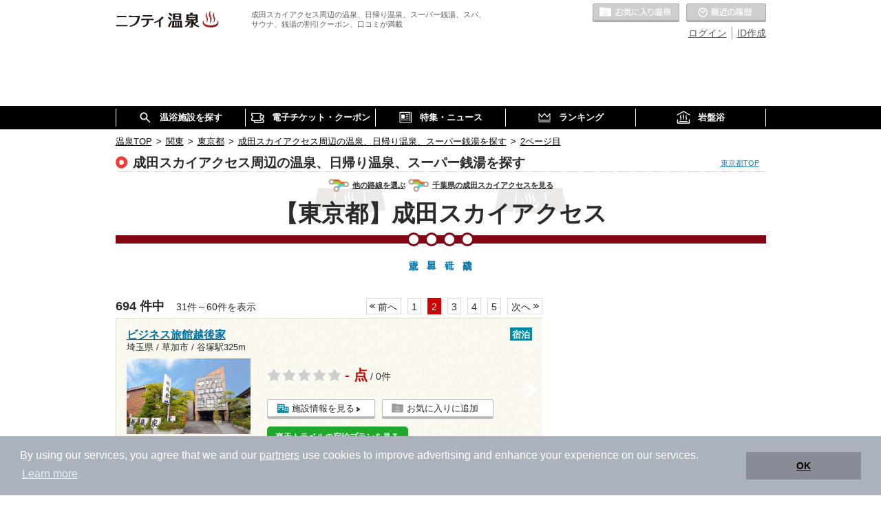

--- FILE ---
content_type: text/html;charset=UTF-8
request_url: https://onsen.nifty.com/tokyo/line-naritaskyaccess/page-2/
body_size: 178607
content:
<!DOCTYPE html>
<html lang="ja">

<head>
	<meta http-equiv="Content-Type" content="text/html; charset=UTF-8">
	<title>(2ページ目)成田スカイアクセス(東京都)周辺の温泉、日帰り温泉、スーパー銭湯(2026年)｜ニフティ温泉</title>
	<meta name="keywords" content="成田スカイアクセス,東京都,温泉,日帰り温泉,スーパー銭湯,スパ,健康ランド,まとめ,クーポン,口コミ,ニフティ温泉" />
	<meta name="description" content="お得な割引クーポンを多数掲載！成田スカイアクセス(東京都)周辺の温泉、日帰り温泉、スーパー銭湯、スパ、サウナ、銭湯を探すならニフティ温泉。口コミやランキングから、あなたにピッタリの温泉が見つかります。(2ページ目)" />
	<link rel="stylesheet" type="text/css" href="/css/renewal_common.css?20240422" />
	
	
	<link rel="canonical" href="https://onsen.nifty.com/tokyo/line-naritaskyaccess/page-2/" />
<link rel="alternate" media="only screen and (max-width: 640px)" href="https://onsen.nifty.com/tokyo/line-naritaskyaccess/page-2/" />
<link rel="shortcut icon" href="/images/favicon.png" >
<!--[if lt IE 9]>
<script src="//html5shim.googlecode.com/svn/trunk/html5.js" type="text/javascript"></script>
<![endif]-->

<script type="text/javascript">
	window.pbjs = window.pbjs || {};
	window.pbjs.que = window.pbjs.que || [];
</script>
<script async='async' src="https://flux-cdn.com/client/1000343/onsen_nifty_01609.min.js"></script>
<script type="text/javascript">
	window.googletag = window.googletag || {};
	window.googletag.cmd = window.googletag.cmd || [];
</script>
<script async='async' src='https://securepubads.g.doubleclick.net/tag/js/gpt.js'></script>
<script type="text/javascript">
	window.fluxtag = {
		readyBids: {
			prebid: false,
			amazon: false,
			google: false
		},
		failSafeTimeout: 3e3,
		isFn: function isFn(object) {
			var _t = 'Function';
			var toString = Object.prototype.toString;
			return toString.call(object) === '[object ' + _t + ']';
		},
		launchAdServer: function() {
			if (!fluxtag.readyBids.prebid || !fluxtag.readyBids.amazon) {
				return;
			}
			fluxtag.requestAdServer();
		},
		requestAdServer: function() {
			if (!fluxtag.readyBids.google) {
				fluxtag.readyBids.google = true;
				googletag.cmd.push(function () {
					if (!!(pbjs.setTargetingForGPTAsync) && fluxtag.isFn(pbjs.setTargetingForGPTAsync)) {
						pbjs.que.push(function () {
							pbjs.setTargetingForGPTAsync();
			  			});
					}
					googletag.pubads().refresh();
				});
			}
		}
	};
</script>
<script type="text/javascript">
	setTimeout(function() {
		fluxtag.requestAdServer();
	}, fluxtag.failSafeTimeout);
</script>

<script type='text/javascript'>
	// Load the APS JavaScript Library
	!function(a9,a,p,s,t,A,g){
		if(a[a9])return;
		function q(c,r){
			a[a9]._Q.push([c,r])
		}
		a[a9]={
			init:function(){
				q("i",arguments)
			},
			fetchBids:function(){
				q("f",arguments)
			},
			setDisplayBids:function(){},
			targetingKeys:function(){
				return[]
			},
			_Q:[]
		};
		A=p.createElement(s);
		A.async=!0;
		A.src=t;
		g=p.getElementsByTagName(s)[0];
		g.parentNode.insertBefore(A,g)
	}("apstag",window,document,"script","//c.amazon-adsystem.com/aax2/apstag.js");

	// Initialize the Library
	apstag.init({
		pubID: '3982',
		adServer: 'googletag',
		bidTimeout: 2e3
	});

	const slots = [];

		slots.push(
			{
				slotID: 'div-gpt-ad-1575880312334-0',
				slotName: '/21869628624/ONSEN_PC/FRECT_R',
				sizes: [[300, 250]]
			}
		);
		slots.push(
			{
				slotID: 'div-gpt-ad-1575880064687-0',
				slotName: '/21869628624/ONSEN_PC/FRECT_L',
				sizes: [[300, 250]]
			}
		);

		slots.push(
			{
				slotID: 'div-gpt-ad-1575880436705-0',
				slotName: '/21869628624/ONSEN_PC/HBNR',
				sizes: [[728, 90]]
			}
		);

		slots.push(
			{
				slotID: 'div-gpt-ad-1575880603280-0',
				slotName: '/21869628624/ONSEN_PC/RECT_2nd',
				sizes: [[300, 250]]
			}
		);

		slots.push(
			{
				slotID: 'div-gpt-ad-1575880652826-0',
				slotName: '/21869628624/ONSEN_PC/RECT_3rd',
				sizes: [[300, 250], [300, 600]]
			}
		);

	// Request the bids for the four googletag slots
	apstag.fetchBids({
		slots: slots
	}, function(bids) {
		// set apstag bids, then trigger the first request to DFP
		googletag.cmd.push(function() {
			apstag.setDisplayBids();
			fluxtag.readyBids.amazon = true;
			fluxtag.launchAdServer();
		});
	});
</script>
<script type="text/javascript">
	googletag.cmd.push(function() {

		googletag.defineSlot('/21869628624/ONSEN_PC/FRECT_R', [300, 250], 'div-gpt-ad-1575880312334-0').addService(googletag.pubads());
		googletag.defineSlot('/21869628624/ONSEN_PC/FRECT_L', [300, 250], 'div-gpt-ad-1575880064687-0').addService(googletag.pubads());

		googletag.defineSlot('/21869628624/ONSEN_PC/HBNR', [728, 90], 'div-gpt-ad-1575880436705-0').addService(googletag.pubads());

		googletag.defineSlot('/21869628624/ONSEN_PC/RECT_2nd', [300, 250], 'div-gpt-ad-1575880603280-0').addService(googletag.pubads());

		googletag.defineSlot('/21869628624/ONSEN_PC/RECT_3rd', [[300, 250], [300, 600]], 'div-gpt-ad-1575880652826-0').addService(googletag.pubads());

		googletag.pubads().enableSingleRequest();
		googletag.pubads().disableInitialLoad();
		googletag.enableServices();

		// Prebidが呼び出せる状態の場合
		if (!!(window.pbFlux) && !!(window.pbFlux.prebidBidder) && fluxtag.isFn(window.pbFlux.prebidBidder)) {
    		pbjs.que.push(function () {
        	window.pbFlux.prebidBidder();
    	});
    	} else {
    		// Prebidが呼び出せない場合、すぐにGAMを呼び出す
    		fluxtag.readyBids.prebid = true;
    		fluxtag.launchAdServer();
    	}
	});
</script>

<script type='text/javascript'>
	var NIFTY = window.NIFTY = window.NIFTY || {};
	var onsen = NIFTY.onsen = NIFTY.onsen || {};
	onsen.shpTrackId = '';
</script>

<script type='text/javascript'>
	document.cookie = 'tdUserIdv2=997104e0d821c53d5bd387b119d39a3c87f2ea2c202bf5a585de8da130241702; path=/; max-age=31536000'
</script>

<script type="text/javascript" src="/js/ga_globalsitetag.js?contentGroupName=list_line&contentGroupId="></script>

<!-- Ptengine Tag -->
<script src="https://js.ptengine.jp/42l8i09p.js"></script>
<!-- End Ptengine Tag -->

	<style>
		.searchResultList .reviewsContent .text { width: 510px; }
	</style>
</head>

<body>
	<!-- Google Tag Manager -->
<noscript><iframe src="//www.googletagmanager.com/ns.html?id=GTM-K67KL8"
height="0" width="0" style="display:none;visibility:hidden"></iframe></noscript>
<script>(function(w,d,s,l,i){w[l]=w[l]||[];w[l].push({'gtm.start':
new Date().getTime(),event:'gtm.js'});var f=d.getElementsByTagName(s)[0],
j=d.createElement(s),dl=l!='dataLayer'?'&l='+l:'';j.async=true;j.src=
'//www.googletagmanager.com/gtm.js?id='+i+dl;f.parentNode.insertBefore(j,f);
})(window,document,'script','dataLayer','GTM-K67KL8');</script>
<!-- End Google Tag Manager -->

	<p id="tagline">成田スカイアクセス周辺の温泉、日帰り温泉、スーパー銭湯、スパ、 <br/>サウナ、銭湯の割引クーポン、口コミが満載</p>

	<!-- ヘッダー -->
	
<header>
	
	<!-- ランダムバナー枠 -->
	

	<!-- /ランダムバナー枠 -->
	
	<div class="container">
		<div class="clearfix">
			<ul class="headerLogos clearfix">
				<li>
					<a href="/" class="logoLink">
						<img src="/images/logo.svg" alt="日本全国の温泉、日帰り温泉、スーパー銭湯、サウナの割引クーポン、口コミが満載のニフティ温泉" width="150" height="24">
					</a>
				</li>
			</ul>
<link rel="stylesheet" type="text/css" href="/css/onsen_favorite_popup.css" />
<script type="text/javascript" src="/js/onsen_user_info_renewal2014.js" charset="shift_jis"></script>
			<ul class="headerLinks clearfix">
			
				<li class="register"><a href="https://account.lifestyle.nifty.com/register?utm_source=onsen" target="_blank">ID作成</a></li>
				<li class="login"><a href="/login/" rel="nofollow">ログイン</a></li>
			

			</ul>
				

				
				


<!--<script src="/lib/parts/sso/sso_user_nav_renewal2014.jsp?isShowOldId=" type="text/javascript" charset="shift-jis"></script>-->
			<div class="headerBtnsWrap">
				<a id="headerFavoriteBtn" class=" disabled" href="javascript:void(0);" class="disabled">お気に入りの温泉</a>
				<a id="headerHistoryBtn" href="javascript:void(0);" class="disabled">最近の履歴</a>
			</div>
		</div>

		<noscript>
			<div id="noscriptMsg">このサイトを正しく表示するためには、ブラウザーのJavaScriptの設定を「有効」にしてください。</div>
		</noscript>

		<!-- /21869628624/ONSEN_PC/HBNR -->
		<div id='div-gpt-ad-1575880436705-0' style='height:90px; width:728px;margin: 0 auto;'>
			<script>
				googletag.cmd.push(function() { googletag.display('div-gpt-ad-1575880436705-0'); });
			</script>
	  	</div>

	</div>
</header>
<!-- お気に入りに登録しました -->


<!-- // お気に入りに登録しました -->

<!-- お気に入りボタン説明モーダル -->


	<div class="ui-popup modal-favorite">
		<div class="ui-popup-field">
			<div class="ui-card">
				<div class="ui-card-heading">
					<p class="ui-card-heading-text">★お気に入りを利用する方へ</p>
					<a class="ui-button-close favorite-popup-close" href="">×</a>
				</div>
				<div class="ui-card-body V-space">
					<p class="ui-card-body-text V-center uiCardBodyContents">
						<span class="ui-inline-block">ログインするとお気に入りの施設を登録できます。</span>
						<span class="ui-inline-block">会員登録がまだの方は会員登録をして</span>
						<span class="ui-inline-block">お気に入りを登録しましょう。</span>
					</p>
					<a class="ui-btn V-signup" href="/register/" target="_blank">会員登録（無料）</a>
					<a class="ui-btn favorite-popup-close cancelButton" href="">キャンセル</a>
					<p class="ui-card-body-text V-center">
						<a class="loginRedirectPage" href="/login/">会員の方はこちら（ログイン）</a>
					</p>
				</div>
			</div>
		</div>
	</div>

<!-- //お気に入りボタン説明モーダル -->

<!-- お気に入りに追加が失敗ダイアログ -->

	
	
	


		<div class="ui-popup" id="modal-add-favorite-failed">
			<div class="ui-popup-field">
				<div class="ui-card">
				<div class="ui-card-heading">
					<p class="ui-card-heading-text">★お気に入り</p>
					<a class="ui-button-close favorite-popup-close favoriteFailedClose" href="">×</a>
				</div>
				<div class="ui-card-body V-space">
					<p class="ui-card-body-text V-center">
						<span class="ui-inline-block" style="color:#bf271b">お気に入りに追加が失敗しました。</span>
					</p>
					<a class="button isDanger favoriteFailedClose">閉じる</a>
					
				</div>
				</div>
			</div>
		</div>

<!-- //お気に入りに追加が失敗ダイアログ -->

<!-- お気に入りに削除が失敗ダイアログ -->

	
	
	


		<div class="ui-popup" id="modal-delete-favorite-failed">
			<div class="ui-popup-field">
				<div class="ui-card">
				<div class="ui-card-heading">
					<p class="ui-card-heading-text">★お気に入り</p>
					<a class="ui-button-close favorite-popup-close favoriteFailedClose" href="">×</a>
				</div>
				<div class="ui-card-body V-space">
					<p class="ui-card-body-text V-center">
						<span class="ui-inline-block" style="color:#bf271b">お気に入りに削除が失敗しました。</span>
					</p>
					<a class="button isDanger favoriteFailedClose">閉じる</a>
					
				</div>
				</div>
			</div>
		</div>

<!-- //お気に入りに削除が失敗ダイアログ -->

<!-- お気に入りは最大50件まで登録するダイアログ -->

	
	
	


		<div class="ui-popup" id="modal-favorite-max-failed">
			<div class="ui-popup-field">
				<div class="ui-card">
				<div class="ui-card-heading">
					<p class="ui-card-heading-text">★お気に入り</p>
					<a class="ui-button-close favorite-popup-close favoriteFailedClose" href="">×</a>
				</div>
				<div class="ui-card-body V-space">
					<p class="ui-card-body-text V-center">
						<span class="ui-inline-block" style="color:#bf271b">お気に入りは最大50件まで登録することができます。</span>
					</p>
					<a class="button isDanger favoriteFailedClose">閉じる</a>
					
				</div>
				</div>
			</div>
		</div>

<!-- //お気に入りは最大50件まで登録するダイアログ -->

	<!-- //ヘッダー -->
	<!-- グローバルナビ -->
	<nav class="globalNavi">
	<ul>
		<li><span>温浴施設を探す</span>
			<ul>
				<li><a href="/#mv" data-event-track data-event-category="globalNaviSearchAreaClick" data-event-action="globalNavi" data-event-label="">エリアから探す</a></li>
				<li><a href="/map/" data-event-track data-event-category="globalNaviSearchMapClick" data-event-action="globalNavi" data-event-label="">地図から探す</a></li>
				<li><a href="/#themeSelectionArea" data-event-track data-event-category="globalNaviSearchTokucyouClick" data-event-action="globalNavi" data-event-label="">特徴から探す</a></li>
				<li><a href="/onsenchi/" data-event-track data-event-category="globalNaviSearchOnsenchiClick" data-event-action="globalNavi" data-event-label="">温泉地から探す</a></li>
			</ul>
		</li>
		<li><span>電子チケット・クーポン</span>
			<ul>
				<li><a href="/customer-lp/online-ticket/#shopList" data-event-track data-event-category="globalElectronicTicketsClick" data-event-action="globalNavi" data-event-label="">電子チケットが利用できる施設一覧</a></li>
				<li><a href="/search/?s4=1" data-event-track data-event-category="globalNaviCouponAllClick" data-event-action="globalNavi" data-event-label="">クーポンが利用できる施設一覧</a></li>
				<li><a href="/coupon/" data-event-track data-event-category="globalNaviCouponSpecialClick" data-event-action="globalNavi" data-event-label="">おすすめ電子チケット・クーポン一覧</a></li>
				<li><a href="/ip-new-coupon/" data-event-track data-event-category="globalNaviNewCouponMonthClick" data-event-action="globalNavi" data-event-label="">今月の新着電子チケット・クーポン一覧</a></li>
				<li><a href="/nojima-nifty/" data-event-track data-event-category="globalNaviCouponPremiumClick" data-event-action="globalNavi" data-event-label="">ニフティ温泉プレミアムクーポン</a></li>
			</ul>
		</li>
		<li><span>特集・ニュース</span>
			<ul>
				<li><a href="/onsen-matome/" data-event-track data-event-category="globalNaviOnsenNewsClick" data-event-action="globalNavi" data-event-label="">ニフティ温泉ニュース</a></li>
				<li><a href="/report/list/" data-event-track data-event-category="globalNaviReportClick" data-event-action="globalNavi" data-event-label="">体験レポート</a></li>
				<li><a href="/kuchikomi/" data-event-track data-event-category="globalNaviKuchikomiClick" data-event-action="globalNavi" data-event-label="">口コミを見る</a></li>
				<li><a href="/feature/" data-event-track data-event-category="globalNaviSpecialClick" data-event-action="globalNavi" data-event-label="">特集</a></li>
				<li><a href="/#topNewsArea" data-event-track data-event-category="globalNaviInfoClick" data-event-action="globalNavi" data-event-label="">ニフティ温泉からのお知らせ</a></li> 
			</ul>
		</li>
		<li><span>ランキング</span>
			<ul>
				<li><a href="/rank/year/" target="_blank" data-event-track data-event-category="globalNaviYearRankingClick" data-event-action="globalNavi" data-event-label="">年間温泉ランキング</a></li>
				<li><a href="/ranking/" data-event-track data-event-category="globalNaviMonthRankingClick" data-event-action="globalNavi" data-event-label="">月間温泉ランキング</a></li>
				<li><a href="/rank/sauna/" data-event-track data-event-category="globalNaviSaunaRankingClick" data-event-action="globalNavi" data-event-label="">サウナランキング</a></li>
			</ul>
		</li>
		<li><span>岩盤浴</span>
			<ul>
				<li><a href="https://stonespa.nifty.com/" target="_blank" rel="noopener noreferrer" data-event-track data-event-category="globalNaviGanbanClick" data-event-action="globalNavi" data-event-label="">岩盤浴特集サイト</a></li>
			</ul>
		</li>
	</ul>
</nav>

	<!-- //グローバルナビ -->

	<!-- トップエリア -->
	<div id="stationTopArea">
		<div class="breadCrumbNavWrap">
			<ul class="breadCrumbNav">
				<li><a href="/" itemprop="url"><span itemprop="title">温泉TOP</span></a></li><li>&gt;</li><li><a href="/kanto/" itemprop="url"><span itemprop="title">関東</span></a></li><li>&gt;</li><li><a href="/tokyo/" itemprop="url"><span itemprop="title">東京都</span></a></li><li>&gt;</li><li><a href="/tokyo/line-naritaskyaccess/" itemprop="url"><span itemprop="title">成田スカイアクセス周辺の温泉、日帰り温泉、スーパー銭湯を探す</span></a></li><li>&gt;</li><li><a href="/tokyo/line-naritaskyaccess/page-2/" itemprop="url"><span itemprop="title">2ページ目</span></a></li>
			</ul>
		</div>

		<section class="container lineID2250">
			<h1 class="clearfix">
				成田スカイアクセス周辺の温泉、日帰り温泉、スーパー銭湯を探す

				<a href="/tokyo/">東京都TOP</a>

			</h1>

			<div class="stSubttlRect">
				<p class="otherLine">

					<a href="/tokyo/rosen/">他の路線を選ぶ</a>

					<a href="/chiba/line-naritaskyaccess/">千葉県の成田スカイアクセスを見る</a>

				</p>
				<h2 class="stSubttl">【東京都】成田スカイアクセス</h2>
			</div>

			<div class="lineStationList">

				<span>

					<a href="/tokyo/st-keiseiueno/">京成上野</a>

				</span>

				<span>

					<a href="/tokyo/st-nippori/">日暮里</a>

				</span>

				<span>

					<a href="/tokyo/st-aoto/">青砥</a>

				</span>

				<span>

					<a href="/tokyo/st-keiseitakasago/">京成高砂</a>

				</span>

			</div>
		</section>
	</div>
	<!-- トップエリア -->
	<!-- メインコンテンツ -->
	<div id="main">
		<!-- .container -->
		<div class="container clearfix stationMain">
			<!-- メイン左カラム -->
			<div class="topMainLeftCol">
				<!-- リスト検索結果 -->
				<div id="resultListContent">
					<div class="resultListHeader clearfix">
						<p class="hitNum"><strong>694 件中</strong>&nbsp;31件～60件を表示</p>
						<div class="pagination">
							<a class="prev" href="/tokyo/line-naritaskyaccess/" >前へ</a>
							
<a class="page" href="/tokyo/line-naritaskyaccess/" >1</a>
<span class="selected">2</span>
<a class="page" href="/tokyo/line-naritaskyaccess/page-3/" >3</a>
<a class="page" href="/tokyo/line-naritaskyaccess/page-4/" >4</a>
<a class="page" href="/tokyo/line-naritaskyaccess/page-5/" >5</a>
							<a class="next last" href="/tokyo/line-naritaskyaccess/page-3/" >次へ</a>
						</div>
					</div>
					<ul id="searchResultList" class="searchResultList">
						
		
			
		

					<li data-seq="1" data-latitude="35.8119652" data-longitude="139.8031001" data-has-coupon="" data-onsen-darea-alpha="kanto" data-onsen-darea-name="関東">
						<div class="itemWrap">
							<div class="spotContent">
								<div class="contentWrap">
									<div class="contentHeader clearfix">
										<div class="title">
											<a href="/souka-onsen/onsen021954/">ビジネス旅館越後家</a>
											<p class="area">
												埼玉県 / 草加市

												 / <span>谷塚駅325m</span>

											</p>
										</div>
										
										<div class="spotAttrs labelAreaMaxWidth230">
											
											<span class="stay">宿泊</span>
											

										</div>
									</div>
									<div class="contentMain clearfix">
										<div class="imgWrap">
											<img src="https://img.travel.rakuten.co.jp/share/HOTEL/147992/147992.jpg
" title="ビジネス旅館越後家" alt="ビジネス旅館越後家" class="photo">

										</div>
										<div class="content">
											<div class="info">
												
												
											</div>
											<div class="review clearfix">
												<ul class="stars clearfix">
													<li class="none"></li><li class="none"></li><li class="none"></li><li class="none"></li><li class="none"></li>
												</ul>
												<p class="point"><strong>- 点</strong> / 0件</p>
											</div>
											<ul class="listSearchTabs">

												
											</ul>
											<ul class="listSpotBtns clearfix">
												<li><a class="listViewSpotInfoBtn" href="/souka-onsen/onsen021954/" data-event-track data-event-category="onsenInfoBtnClick_pc" data-event-action="list" data-event-label="onsen021954">施設情報を見る</a></li>

												<li><a rel="nofollow" data-add-favorite='' data-id="onsen021954" class="listSaveFavoriteBtn" href="javascript:void(0);" data-event-track data-event-category="clip_pc" data-event-action="search_btn" data-event-label="onsen021954">お気に入りに追加</a></li>

											</ul>

											<div class="planReserve">
												<a class="stayPlanWrapLink" href="https://hb.afl.rakuten.co.jp/hgc/159bb18a.50309261.159bb18b.e9702031/?pc=http%3A%2F%2Ftravel.rakuten.co.jp%2FHOTEL%2F147992%2F&amp;m=http%3A%2F%2Ftravel.rakuten.co.jp%2FHOTEL%2F147992%2F&amp;scid=af_url_txt&amp;link_type=text&amp;ut=eyJwYWdlIjoidXJsIiwidHlwZSI6InRlc3QiLCJjb2wiOjB9" target="_blank" rel="noopener" data-event-track data-event-category="rakutenStayPlanClick_pc" data-event-action="list" data-event-label="onsen021954">楽天トラベルの宿泊プランを見る</a>
											</div>

										</div>
									</div>
								</div>
								<span class="arrow">&gt;</span>
							</div>
							<a class="overlayLink spotOverlay" href="/souka-onsen/onsen021954/" data-event-track data-event-category="onsenInfoClick_pc" data-event-action="list" data-event-label="onsen021954"></a>
						</div><!-- /.itemWrap -->

						


						
							
							
							
							
						




						<div class="itemWrap reviews">

							

							<ul class="relationText">
								<li class="ttl">関連情報</li>
							</ul>
							<ul class="relationText link">

								<li><a href="/ft-stay/souka-onsen/" rel="nofollow">草加・三郷・越谷周辺 宿泊 </a></li>

								<li><a href="/ft-ryokan/souka-onsen/" rel="nofollow">草加・三郷・越谷周辺 旅館 </a></li>

								<li><a href="/tokyo/st-takenotsuka/">竹ノ塚駅</a></li>

								<li><a href="/tokyo/st-minumadaishinsuikoen/">見沼代親水公園駅</a></li>

								<li><a href="/tokyo/st-toneri/">舎人駅</a></li>

								<li><a href="/tokyo/st-tonerikoen/">舎人公園駅</a></li>

							</ul>

						</div>

					</li>

		
			
		

					<li data-seq="2" data-latitude="35.688333" data-longitude="139.704762" data-has-coupon="" data-onsen-darea-alpha="kanto" data-onsen-darea-name="関東">
						<div class="itemWrap">
							<div class="spotContent">
								<div class="contentWrap">
									<div class="contentHeader clearfix">
										<div class="title">
											<a href="/shinjuku-onsen/onsen021840/">ビジネスホテル　すえひろ</a>
											<p class="area">
												東京都 / 新宿区

												 / <span>新宿駅311m</span>

											</p>
										</div>
										
										<div class="spotAttrs labelAreaMaxWidth230">
											
											<span class="stay">宿泊</span>
											

										</div>
									</div>
									<div class="contentMain clearfix">
										<div class="imgWrap">
											<img src="https://img.travel.rakuten.co.jp/share/HOTEL/41042/41042.jpg
" title="ビジネスホテル　すえひろ" alt="ビジネスホテル　すえひろ" class="photo">

										</div>
										<div class="content">
											<div class="info">
												
												
											</div>
											<div class="review clearfix">
												<ul class="stars clearfix">
													<li class="none"></li><li class="none"></li><li class="none"></li><li class="none"></li><li class="none"></li>
												</ul>
												<p class="point"><strong>- 点</strong> / 0件</p>
											</div>
											<ul class="listSearchTabs">

												
											</ul>
											<ul class="listSpotBtns clearfix">
												<li><a class="listViewSpotInfoBtn" href="/shinjuku-onsen/onsen021840/" data-event-track data-event-category="onsenInfoBtnClick_pc" data-event-action="list" data-event-label="onsen021840">施設情報を見る</a></li>

												<li><a rel="nofollow" data-add-favorite='' data-id="onsen021840" class="listSaveFavoriteBtn" href="javascript:void(0);" data-event-track data-event-category="clip_pc" data-event-action="search_btn" data-event-label="onsen021840">お気に入りに追加</a></li>

											</ul>

											<div class="planReserve">
												<a class="stayPlanWrapLink" href="https://hb.afl.rakuten.co.jp/hgc/159bb18a.50309261.159bb18b.e9702031/?pc=http%3A%2F%2Ftravel.rakuten.co.jp%2FHOTEL%2F41042%2F&amp;m=http%3A%2F%2Ftravel.rakuten.co.jp%2FHOTEL%2F41042%2F&amp;scid=af_url_txt&amp;link_type=text&amp;ut=eyJwYWdlIjoidXJsIiwidHlwZSI6InRlc3QiLCJjb2wiOjB9" target="_blank" rel="noopener" data-event-track data-event-category="rakutenStayPlanClick_pc" data-event-action="list" data-event-label="onsen021840">楽天トラベルの宿泊プランを見る</a>
											</div>

										</div>
									</div>
								</div>
								<span class="arrow">&gt;</span>
							</div>
							<a class="overlayLink spotOverlay" href="/shinjuku-onsen/onsen021840/" data-event-track data-event-category="onsenInfoClick_pc" data-event-action="list" data-event-label="onsen021840"></a>
						</div><!-- /.itemWrap -->

						


						
							
							
							
							
						




						<div class="itemWrap reviews">

							

							<ul class="relationText">
								<li class="ttl">関連情報</li>
							</ul>
							<ul class="relationText link">

								<li><a href="/ft-stay/shinjuku-onsen/" rel="nofollow">新宿区 宿泊 </a></li>

								<li><a href="/ft-hotel/shinjuku-onsen/" rel="nofollow">新宿区 ホテル </a></li>

								<li><a href="/tokyo/st-shinjuku/">新宿駅</a></li>

								<li><a href="/tokyo/st-shinjukusanchome/">新宿三丁目駅</a></li>

								<li><a href="/tokyo/st-shinjukugyoemmae/">新宿御苑前駅</a></li>

								<li><a href="/tokyo/st-yoyogi/">代々木駅</a></li>

							</ul>

						</div>

					</li>

		
			
		

					<li data-seq="3" data-latitude="35.7059188" data-longitude="139.7786127" data-has-coupon="" data-onsen-darea-alpha="kanto" data-onsen-darea-name="関東">
						<div class="itemWrap">
							<div class="spotContent">
								<div class="contentWrap">
									<div class="contentHeader clearfix">
										<div class="title">
											<a href="/asakusa-onsen/onsen021600/">Ｃｏｔｏｈａ　ＨＯＴＥＬ　御徒町</a>
											<p class="area">
												東京都 / 台東区

												 / <span>新御徒町駅370m</span>

											</p>
										</div>
										
										<div class="spotAttrs labelAreaMaxWidth230">
											
											<span class="stay">宿泊</span>
											

										</div>
									</div>
									<div class="contentMain clearfix">
										<div class="imgWrap">
											<img src="https://img.travel.rakuten.co.jp/share/HOTEL/158642/158642.jpg
" title="Ｃｏｔｏｈａ　ＨＯＴＥＬ　御徒町" alt="Ｃｏｔｏｈａ　ＨＯＴＥＬ　御徒町" class="photo">

										</div>
										<div class="content">
											<div class="info">
												
												
											</div>
											<div class="review clearfix">
												<ul class="stars clearfix">
													<li class="none"></li><li class="none"></li><li class="none"></li><li class="none"></li><li class="none"></li>
												</ul>
												<p class="point"><strong>- 点</strong> / 0件</p>
											</div>
											<ul class="listSearchTabs">

												
											</ul>
											<ul class="listSpotBtns clearfix">
												<li><a class="listViewSpotInfoBtn" href="/asakusa-onsen/onsen021600/" data-event-track data-event-category="onsenInfoBtnClick_pc" data-event-action="list" data-event-label="onsen021600">施設情報を見る</a></li>

												<li><a rel="nofollow" data-add-favorite='' data-id="onsen021600" class="listSaveFavoriteBtn" href="javascript:void(0);" data-event-track data-event-category="clip_pc" data-event-action="search_btn" data-event-label="onsen021600">お気に入りに追加</a></li>

											</ul>

											<div class="planReserve">
												<a class="stayPlanWrapLink" href="https://hb.afl.rakuten.co.jp/hgc/159bb18a.50309261.159bb18b.e9702031/?pc=http%3A%2F%2Ftravel.rakuten.co.jp%2FHOTEL%2F158642%2F&amp;m=http%3A%2F%2Ftravel.rakuten.co.jp%2FHOTEL%2F158642%2F&amp;scid=af_url_txt&amp;link_type=text&amp;ut=eyJwYWdlIjoidXJsIiwidHlwZSI6InRlc3QiLCJjb2wiOjB9" target="_blank" rel="noopener" data-event-track data-event-category="rakutenStayPlanClick_pc" data-event-action="list" data-event-label="onsen021600">楽天トラベルの宿泊プランを見る</a>
											</div>

										</div>
									</div>
								</div>
								<span class="arrow">&gt;</span>
							</div>
							<a class="overlayLink spotOverlay" href="/asakusa-onsen/onsen021600/" data-event-track data-event-category="onsenInfoClick_pc" data-event-action="list" data-event-label="onsen021600"></a>
						</div><!-- /.itemWrap -->

						


						
							
							
							
							
						




						<div class="itemWrap reviews">

							

							<ul class="relationText">
								<li class="ttl">関連情報</li>
							</ul>
							<ul class="relationText link">

								<li><a href="/ft-stay/asakusa-onsen/" rel="nofollow">浅草・両国周辺 宿泊 </a></li>

								<li><a href="/ft-hotel/asakusa-onsen/" rel="nofollow">浅草・両国周辺 ホテル </a></li>

								<li><a href="/ft-rotenhuro/asakusa-onsen/" rel="nofollow">浅草・両国周辺 露天風呂 </a></li>

								<li><a href="/tokyo/st-shinokachimachi/">新御徒町駅</a></li>

								<li><a href="/tokyo/st-okachimachi/">御徒町駅</a></li>

								<li><a href="/tokyo/st-suehirocho/">末広町駅</a></li>

								<li><a href="/tokyo/st-inaricho/">稲荷町駅</a></li>

							</ul>

						</div>

					</li>

		
			
		

					<li data-seq="4" data-latitude="35.714059" data-longitude="139.758159" data-has-coupon="" data-onsen-darea-alpha="kanto" data-onsen-darea-name="関東">
						<div class="itemWrap">
							<div class="spotContent">
								<div class="contentWrap">
									<div class="contentHeader clearfix">
										<div class="title">
											<a href="/bunkyou-onsen/onsen021574/">鳳明館　森川別館</a>
											<p class="area">
												東京都 / 文京区

												 / <span>東大前駅389m</span>

											</p>
										</div>
										
										<div class="spotAttrs labelAreaMaxWidth230">
											
											<span class="stay">宿泊</span>
											

										</div>
									</div>
									<div class="contentMain clearfix">
										<div class="imgWrap">
											<img src="https://img.travel.rakuten.co.jp/share/HOTEL/361/361.gif
" title="鳳明館　森川別館" alt="鳳明館　森川別館" class="photo">

										</div>
										<div class="content">
											<div class="info">
												
												
											</div>
											<div class="review clearfix">
												<ul class="stars clearfix">
													<li class="none"></li><li class="none"></li><li class="none"></li><li class="none"></li><li class="none"></li>
												</ul>
												<p class="point"><strong>- 点</strong> / 0件</p>
											</div>
											<ul class="listSearchTabs">

												
											</ul>
											<ul class="listSpotBtns clearfix">
												<li><a class="listViewSpotInfoBtn" href="/bunkyou-onsen/onsen021574/" data-event-track data-event-category="onsenInfoBtnClick_pc" data-event-action="list" data-event-label="onsen021574">施設情報を見る</a></li>

												<li><a rel="nofollow" data-add-favorite='' data-id="onsen021574" class="listSaveFavoriteBtn" href="javascript:void(0);" data-event-track data-event-category="clip_pc" data-event-action="search_btn" data-event-label="onsen021574">お気に入りに追加</a></li>

											</ul>

											<div class="planReserve">
												<a class="stayPlanWrapLink" href="https://hb.afl.rakuten.co.jp/hgc/159bb18a.50309261.159bb18b.e9702031/?pc=http%3A%2F%2Ftravel.rakuten.co.jp%2FHOTEL%2F361%2F&amp;m=http%3A%2F%2Ftravel.rakuten.co.jp%2FHOTEL%2F361%2F&amp;scid=af_url_txt&amp;link_type=text&amp;ut=eyJwYWdlIjoidXJsIiwidHlwZSI6InRlc3QiLCJjb2wiOjB9" target="_blank" rel="noopener" data-event-track data-event-category="rakutenStayPlanClick_pc" data-event-action="list" data-event-label="onsen021574">楽天トラベルの宿泊プランを見る</a>
											</div>

										</div>
									</div>
								</div>
								<span class="arrow">&gt;</span>
							</div>
							<a class="overlayLink spotOverlay" href="/bunkyou-onsen/onsen021574/" data-event-track data-event-category="onsenInfoClick_pc" data-event-action="list" data-event-label="onsen021574"></a>
						</div><!-- /.itemWrap -->

						


						
							
							
							
							
						




						<div class="itemWrap reviews">

							

							<ul class="relationText">
								<li class="ttl">関連情報</li>
							</ul>
							<ul class="relationText link">

								<li><a href="/ft-stay/bunkyou-onsen/" rel="nofollow">文京区 宿泊 </a></li>

								<li><a href="/ft-ryokan/bunkyou-onsen/" rel="nofollow">文京区 旅館 </a></li>

								<li><a href="/tokyo/st-todaimae/">東大前駅</a></li>

								<li><a href="/tokyo/st-nezu/">根津駅</a></li>

								<li><a href="/tokyo/st-hongosanchome/">本郷三丁目駅</a></li>

								<li><a href="/tokyo/st-korakuen/">後楽園駅</a></li>

							</ul>

						</div>

					</li>

		
			
		

					<li data-seq="5" data-latitude="35.7126453" data-longitude="139.786774" data-has-coupon="" data-onsen-darea-alpha="kanto" data-onsen-darea-name="関東">
						<div class="itemWrap">
							<div class="spotContent">
								<div class="contentWrap">
									<div class="contentHeader clearfix">
										<div class="title">
											<a href="/asakusa-onsen/onsen021483/">ＫＩＮ　ＨＯＴＥＬ</a>
											<p class="area">
												東京都 / 台東区

												 / <span>稲荷町駅398m</span>

											</p>
										</div>
										
										<div class="spotAttrs labelAreaMaxWidth230">
											
											<span class="stay">宿泊</span>
											

										</div>
									</div>
									<div class="contentMain clearfix">
										<div class="imgWrap">
											<img src="https://img.travel.rakuten.co.jp/share/HOTEL/176793/176793.jpg
" title="ＫＩＮ　ＨＯＴＥＬ" alt="ＫＩＮ　ＨＯＴＥＬ" class="photo">

										</div>
										<div class="content">
											<div class="info">
												
												
											</div>
											<div class="review clearfix">
												<ul class="stars clearfix">
													<li class="none"></li><li class="none"></li><li class="none"></li><li class="none"></li><li class="none"></li>
												</ul>
												<p class="point"><strong>- 点</strong> / 0件</p>
											</div>
											<ul class="listSearchTabs">

												
											</ul>
											<ul class="listSpotBtns clearfix">
												<li><a class="listViewSpotInfoBtn" href="/asakusa-onsen/onsen021483/" data-event-track data-event-category="onsenInfoBtnClick_pc" data-event-action="list" data-event-label="onsen021483">施設情報を見る</a></li>

												<li><a rel="nofollow" data-add-favorite='' data-id="onsen021483" class="listSaveFavoriteBtn" href="javascript:void(0);" data-event-track data-event-category="clip_pc" data-event-action="search_btn" data-event-label="onsen021483">お気に入りに追加</a></li>

											</ul>

											<div class="planReserve">
												<a class="stayPlanWrapLink" href="https://hb.afl.rakuten.co.jp/hgc/159bb18a.50309261.159bb18b.e9702031/?pc=http%3A%2F%2Ftravel.rakuten.co.jp%2FHOTEL%2F176793%2F&amp;m=http%3A%2F%2Ftravel.rakuten.co.jp%2FHOTEL%2F176793%2F&amp;scid=af_url_txt&amp;link_type=text&amp;ut=eyJwYWdlIjoidXJsIiwidHlwZSI6InRlc3QiLCJjb2wiOjB9" target="_blank" rel="noopener" data-event-track data-event-category="rakutenStayPlanClick_pc" data-event-action="list" data-event-label="onsen021483">楽天トラベルの宿泊プランを見る</a>
											</div>

										</div>
									</div>
								</div>
								<span class="arrow">&gt;</span>
							</div>
							<a class="overlayLink spotOverlay" href="/asakusa-onsen/onsen021483/" data-event-track data-event-category="onsenInfoClick_pc" data-event-action="list" data-event-label="onsen021483"></a>
						</div><!-- /.itemWrap -->

						


						
							
							
							
							
						




						<div class="itemWrap reviews">

							

							<ul class="relationText">
								<li class="ttl">関連情報</li>
							</ul>
							<ul class="relationText link">

								<li><a href="/ft-stay/asakusa-onsen/" rel="nofollow">浅草・両国周辺 宿泊 </a></li>

								<li><a href="/ft-hotel/asakusa-onsen/" rel="nofollow">浅草・両国周辺 ホテル </a></li>

								<li><a href="/ft-rotenhuro/asakusa-onsen/" rel="nofollow">浅草・両国周辺 露天風呂 </a></li>

								<li><a href="/tokyo/st-inaricho/">稲荷町駅</a></li>

								<li><a href="/tokyo/st-tawaramachi/">田原町駅</a></li>

								<li><a href="/tokyo/st-tsukubaasakusa/">浅草駅</a></li>

								<li><a href="/tokyo/st-shinokachimachi/">新御徒町駅</a></li>

							</ul>

						</div>

					</li>

		
			
		

					<li data-seq="6" data-latitude="35.68936187" data-longitude="139.7047052" data-has-coupon="" data-onsen-darea-alpha="kanto" data-onsen-darea-name="関東">
						<div class="itemWrap">
							<div class="spotContent">
								<div class="contentWrap">
									<div class="contentHeader clearfix">
										<div class="title">
											<a href="/shinjuku-onsen/onsen021469/">新宿ビジネスホテル</a>
											<p class="area">
												東京都 / 新宿区

												 / <span>新宿三丁目駅218m</span>

											</p>
										</div>
										
										<div class="spotAttrs labelAreaMaxWidth230">
											
											<span class="stay">宿泊</span>
											

										</div>
									</div>
									<div class="contentMain clearfix">
										<div class="imgWrap">
											<img src="https://img.travel.rakuten.co.jp/share/HOTEL/15308/15308.jpg
" title="新宿ビジネスホテル" alt="新宿ビジネスホテル" class="photo">

										</div>
										<div class="content">
											<div class="info">
												
												
											</div>
											<div class="review clearfix">
												<ul class="stars clearfix">
													<li class="none"></li><li class="none"></li><li class="none"></li><li class="none"></li><li class="none"></li>
												</ul>
												<p class="point"><strong>- 点</strong> / 0件</p>
											</div>
											<ul class="listSearchTabs">

												
											</ul>
											<ul class="listSpotBtns clearfix">
												<li><a class="listViewSpotInfoBtn" href="/shinjuku-onsen/onsen021469/" data-event-track data-event-category="onsenInfoBtnClick_pc" data-event-action="list" data-event-label="onsen021469">施設情報を見る</a></li>

												<li><a rel="nofollow" data-add-favorite='' data-id="onsen021469" class="listSaveFavoriteBtn" href="javascript:void(0);" data-event-track data-event-category="clip_pc" data-event-action="search_btn" data-event-label="onsen021469">お気に入りに追加</a></li>

											</ul>

											<div class="planReserve">
												<a class="stayPlanWrapLink" href="https://hb.afl.rakuten.co.jp/hgc/159bb18a.50309261.159bb18b.e9702031/?pc=http%3A%2F%2Ftravel.rakuten.co.jp%2FHOTEL%2F15308%2F&amp;m=http%3A%2F%2Ftravel.rakuten.co.jp%2FHOTEL%2F15308%2F&amp;scid=af_url_txt&amp;link_type=text&amp;ut=eyJwYWdlIjoidXJsIiwidHlwZSI6InRlc3QiLCJjb2wiOjB9" target="_blank" rel="noopener" data-event-track data-event-category="rakutenStayPlanClick_pc" data-event-action="list" data-event-label="onsen021469">楽天トラベルの宿泊プランを見る</a>
											</div>

										</div>
									</div>
								</div>
								<span class="arrow">&gt;</span>
							</div>
							<a class="overlayLink spotOverlay" href="/shinjuku-onsen/onsen021469/" data-event-track data-event-category="onsenInfoClick_pc" data-event-action="list" data-event-label="onsen021469"></a>
						</div><!-- /.itemWrap -->

						


						
							
							
							
							
						




						<div class="itemWrap reviews">

							

							<ul class="relationText">
								<li class="ttl">関連情報</li>
							</ul>
							<ul class="relationText link">

								<li><a href="/ft-stay/shinjuku-onsen/" rel="nofollow">新宿区 宿泊 </a></li>

								<li><a href="/ft-ekichika/shinjuku-onsen/" rel="nofollow">新宿区 駅近（徒歩10分以内） </a></li>

								<li><a href="/ft-hotel/shinjuku-onsen/" rel="nofollow">新宿区 ホテル </a></li>

								<li><a href="/tokyo/st-shinjukusanchome/">新宿三丁目駅</a></li>

								<li><a href="/tokyo/st-shinjuku/">新宿駅</a></li>

								<li><a href="/tokyo/st-shinjukugyoemmae/">新宿御苑前駅</a></li>

								<li><a href="/tokyo/st-yoyogi/">代々木駅</a></li>

							</ul>

						</div>

					</li>

		
			
		

					<li data-seq="7" data-latitude="35.72591024" data-longitude="139.8017" data-has-coupon="" data-onsen-darea-alpha="kanto" data-onsen-darea-name="関東">
						<div class="itemWrap">
							<div class="spotContent">
								<div class="contentWrap">
									<div class="contentHeader clearfix">
										<div class="title">
											<a href="/asakusa-onsen/onsen021420/">ビジネスホテル　福田屋＜台東区＞</a>
											<p class="area">
												東京都 / 台東区

												 / <span>南千住駅968m</span>

											</p>
										</div>
										
										<div class="spotAttrs labelAreaMaxWidth230">
											
											<span class="stay">宿泊</span>
											

										</div>
									</div>
									<div class="contentMain clearfix">
										<div class="imgWrap">
											<img src="https://img.travel.rakuten.co.jp/share/HOTEL/5589/5589.jpg
" title="ビジネスホテル　福田屋＜台東区＞" alt="ビジネスホテル　福田屋＜台東区＞" class="photo">

										</div>
										<div class="content">
											<div class="info">
												
												
											</div>
											<div class="review clearfix">
												<ul class="stars clearfix">
													<li class="none"></li><li class="none"></li><li class="none"></li><li class="none"></li><li class="none"></li>
												</ul>
												<p class="point"><strong>- 点</strong> / 0件</p>
											</div>
											<ul class="listSearchTabs">

												
											</ul>
											<ul class="listSpotBtns clearfix">
												<li><a class="listViewSpotInfoBtn" href="/asakusa-onsen/onsen021420/" data-event-track data-event-category="onsenInfoBtnClick_pc" data-event-action="list" data-event-label="onsen021420">施設情報を見る</a></li>

												<li><a rel="nofollow" data-add-favorite='' data-id="onsen021420" class="listSaveFavoriteBtn" href="javascript:void(0);" data-event-track data-event-category="clip_pc" data-event-action="search_btn" data-event-label="onsen021420">お気に入りに追加</a></li>

											</ul>

											<div class="planReserve">
												<a class="stayPlanWrapLink" href="https://hb.afl.rakuten.co.jp/hgc/159bb18a.50309261.159bb18b.e9702031/?pc=http%3A%2F%2Ftravel.rakuten.co.jp%2FHOTEL%2F5589%2F&amp;m=http%3A%2F%2Ftravel.rakuten.co.jp%2FHOTEL%2F5589%2F&amp;scid=af_url_txt&amp;link_type=text&amp;ut=eyJwYWdlIjoidXJsIiwidHlwZSI6InRlc3QiLCJjb2wiOjB9" target="_blank" rel="noopener" data-event-track data-event-category="rakutenStayPlanClick_pc" data-event-action="list" data-event-label="onsen021420">楽天トラベルの宿泊プランを見る</a>
											</div>

										</div>
									</div>
								</div>
								<span class="arrow">&gt;</span>
							</div>
							<a class="overlayLink spotOverlay" href="/asakusa-onsen/onsen021420/" data-event-track data-event-category="onsenInfoClick_pc" data-event-action="list" data-event-label="onsen021420"></a>
						</div><!-- /.itemWrap -->

						


						
							
							
							
							
						




						<div class="itemWrap reviews">

							

							<ul class="relationText">
								<li class="ttl">関連情報</li>
							</ul>
							<ul class="relationText link">

								<li><a href="/ft-stay/asakusa-onsen/" rel="nofollow">浅草・両国周辺 宿泊 </a></li>

								<li><a href="/ft-hotel/asakusa-onsen/" rel="nofollow">浅草・両国周辺 ホテル </a></li>

								<li><a href="/tokyo/st-minamisenju/">南千住駅</a></li>

								<li><a href="/tokyo/st-minowa/">三ノ輪駅</a></li>

								<li><a href="/tokyo/st-minowabashi/">三ノ輪橋駅</a></li>

								<li><a href="/tokyo/st-arakawaitchumae/">荒川一中前駅</a></li>

							</ul>

						</div>

					</li>

		
			
		

					<li data-seq="8" data-latitude="35.69560982" data-longitude="139.762849" data-has-coupon="" data-onsen-darea-alpha="kanto" data-onsen-darea-name="関東">
						<div class="itemWrap">
							<div class="spotContent">
								<div class="contentWrap">
									<div class="contentHeader clearfix">
										<div class="title">
											<a href="/ootemachi-onsen/onsen021397/">お茶の水ホテル昇龍館</a>
											<p class="area">
												東京都 / 千代田区

												 / <span>淡路町駅428m</span>

											</p>
										</div>
										
										<div class="spotAttrs labelAreaMaxWidth230">
											
											<span class="stay">宿泊</span>
											

										</div>
									</div>
									<div class="contentMain clearfix">
										<div class="imgWrap">
											<img src="https://img.travel.rakuten.co.jp/share/HOTEL/74604/74604.jpg
" title="お茶の水ホテル昇龍館" alt="お茶の水ホテル昇龍館" class="photo">

										</div>
										<div class="content">
											<div class="info">
												
												
											</div>
											<div class="review clearfix">
												<ul class="stars clearfix">
													<li class="none"></li><li class="none"></li><li class="none"></li><li class="none"></li><li class="none"></li>
												</ul>
												<p class="point"><strong>- 点</strong> / 0件</p>
											</div>
											<ul class="listSearchTabs">

												
											</ul>
											<ul class="listSpotBtns clearfix">
												<li><a class="listViewSpotInfoBtn" href="/ootemachi-onsen/onsen021397/" data-event-track data-event-category="onsenInfoBtnClick_pc" data-event-action="list" data-event-label="onsen021397">施設情報を見る</a></li>

												<li><a rel="nofollow" data-add-favorite='' data-id="onsen021397" class="listSaveFavoriteBtn" href="javascript:void(0);" data-event-track data-event-category="clip_pc" data-event-action="search_btn" data-event-label="onsen021397">お気に入りに追加</a></li>

											</ul>

											<div class="planReserve">
												<a class="stayPlanWrapLink" href="https://hb.afl.rakuten.co.jp/hgc/159bb18a.50309261.159bb18b.e9702031/?pc=http%3A%2F%2Ftravel.rakuten.co.jp%2FHOTEL%2F74604%2F&amp;m=http%3A%2F%2Ftravel.rakuten.co.jp%2FHOTEL%2F74604%2F&amp;scid=af_url_txt&amp;link_type=text&amp;ut=eyJwYWdlIjoidXJsIiwidHlwZSI6InRlc3QiLCJjb2wiOjB9" target="_blank" rel="noopener" data-event-track data-event-category="rakutenStayPlanClick_pc" data-event-action="list" data-event-label="onsen021397">楽天トラベルの宿泊プランを見る</a>
											</div>

										</div>
									</div>
								</div>
								<span class="arrow">&gt;</span>
							</div>
							<a class="overlayLink spotOverlay" href="/ootemachi-onsen/onsen021397/" data-event-track data-event-category="onsenInfoClick_pc" data-event-action="list" data-event-label="onsen021397"></a>
						</div><!-- /.itemWrap -->

						


						
							
							
							
							
						




						<div class="itemWrap reviews">

							

							<ul class="relationText">
								<li class="ttl">関連情報</li>
							</ul>
							<ul class="relationText link">

								<li><a href="/ft-stay/ootemachi-onsen/" rel="nofollow">神田・御茶ノ水・大手町周辺 宿泊 </a></li>

								<li><a href="/ft-ekichika/ootemachi-onsen/" rel="nofollow">神田・御茶ノ水・大手町周辺 駅近（徒歩10分以内） </a></li>

								<li><a href="/ft-hotel/ootemachi-onsen/" rel="nofollow">神田・御茶ノ水・大手町周辺 ホテル </a></li>

								<li><a href="/ft-sauna/ootemachi-onsen/" rel="nofollow">神田・御茶ノ水・大手町周辺 サウナ </a></li>

								<li><a href="/tokyo/st-awajicho/">淡路町駅</a></li>

								<li><a href="/tokyo/st-ochanomizu/">御茶ノ水駅</a></li>

								<li><a href="/tokyo/st-jimbocho/">神保町駅</a></li>

								<li><a href="/tokyo/st-takebashi/">竹橋駅</a></li>

							</ul>

						</div>

					</li>

		
			
		

					<li data-seq="9" data-latitude="35.6710516" data-longitude="139.7178713" data-has-coupon="" data-onsen-darea-alpha="kanto" data-onsen-darea-name="関東">
						<div class="itemWrap">
							<div class="spotContent">
								<div class="contentWrap">
									<div class="contentHeader clearfix">
										<div class="title">
											<a href="/ginza-onsen/onsen021386/">ホテルアラマンダ青山</a>
											<p class="area">
												東京都 / 港区

												 / <span>外苑前駅55m</span>

											</p>
										</div>
										
										<div class="spotAttrs labelAreaMaxWidth230">
											
											<span class="stay">宿泊</span>
											

										</div>
									</div>
									<div class="contentMain clearfix">
										<div class="imgWrap">
											<img src="https://img.travel.rakuten.co.jp/share/HOTEL/165583/165583.jpg
" title="ホテルアラマンダ青山" alt="ホテルアラマンダ青山" class="photo">

										</div>
										<div class="content">
											<div class="info">
												
												
											</div>
											<div class="review clearfix">
												<ul class="stars clearfix">
													<li class="none"></li><li class="none"></li><li class="none"></li><li class="none"></li><li class="none"></li>
												</ul>
												<p class="point"><strong>- 点</strong> / 0件</p>
											</div>
											<ul class="listSearchTabs">

												
											</ul>
											<ul class="listSpotBtns clearfix">
												<li><a class="listViewSpotInfoBtn" href="/ginza-onsen/onsen021386/" data-event-track data-event-category="onsenInfoBtnClick_pc" data-event-action="list" data-event-label="onsen021386">施設情報を見る</a></li>

												<li><a rel="nofollow" data-add-favorite='' data-id="onsen021386" class="listSaveFavoriteBtn" href="javascript:void(0);" data-event-track data-event-category="clip_pc" data-event-action="search_btn" data-event-label="onsen021386">お気に入りに追加</a></li>

											</ul>

											<div class="planReserve">
												<a class="stayPlanWrapLink" href="https://hb.afl.rakuten.co.jp/hgc/159bb18a.50309261.159bb18b.e9702031/?pc=http%3A%2F%2Ftravel.rakuten.co.jp%2FHOTEL%2F165583%2F&amp;m=http%3A%2F%2Ftravel.rakuten.co.jp%2FHOTEL%2F165583%2F&amp;scid=af_url_txt&amp;link_type=text&amp;ut=eyJwYWdlIjoidXJsIiwidHlwZSI6InRlc3QiLCJjb2wiOjB9" target="_blank" rel="noopener" data-event-track data-event-category="rakutenStayPlanClick_pc" data-event-action="list" data-event-label="onsen021386">楽天トラベルの宿泊プランを見る</a>
											</div>

										</div>
									</div>
								</div>
								<span class="arrow">&gt;</span>
							</div>
							<a class="overlayLink spotOverlay" href="/ginza-onsen/onsen021386/" data-event-track data-event-category="onsenInfoClick_pc" data-event-action="list" data-event-label="onsen021386"></a>
						</div><!-- /.itemWrap -->

						


						
							
							
							
							
						




						<div class="itemWrap reviews">

							

							<ul class="relationText">
								<li class="ttl">関連情報</li>
							</ul>
							<ul class="relationText link">

								<li><a href="/ft-stay/ginza-onsen/" rel="nofollow">銀座・新橋周辺 宿泊 </a></li>

								<li><a href="/ft-hotel/ginza-onsen/" rel="nofollow">銀座・新橋周辺 ホテル </a></li>

								<li><a href="/ft-sauna/ginza-onsen/" rel="nofollow">銀座・新橋周辺 サウナ </a></li>

								<li><a href="/tokyo/st-gaiemmae/">外苑前駅</a></li>

								<li><a href="/tokyo/st-aoyamaitchome/">青山一丁目駅</a></li>

								<li><a href="/tokyo/st-omotesando/">表参道駅</a></li>

								<li><a href="/tokyo/st-nogizaka/">乃木坂駅</a></li>

							</ul>

						</div>

					</li>

		
			
		

					<li data-seq="10" data-latitude="35.70494502" data-longitude="139.7677399" data-has-coupon="" data-onsen-darea-alpha="kanto" data-onsen-darea-name="関東">
						<div class="itemWrap">
							<div class="spotContent">
								<div class="contentWrap">
									<div class="contentHeader clearfix">
										<div class="title">
											<a href="/bunkyou-onsen/onsen021295/">ホテル江戸屋</a>
											<p class="area">
												東京都 / 文京区

												 / <span>湯島駅311m</span>

											</p>
										</div>
										
										<div class="spotAttrs labelAreaMaxWidth230">
											
											<span class="stay">宿泊</span>
											

										</div>
									</div>
									<div class="contentMain clearfix">
										<div class="imgWrap">
											<img src="https://img.travel.rakuten.co.jp/share/HOTEL/1186/1186.jpg
" title="ホテル江戸屋" alt="ホテル江戸屋" class="photo">

										</div>
										<div class="content">
											<div class="info">
												
												
											</div>
											<div class="review clearfix">
												<ul class="stars clearfix">
													<li class="none"></li><li class="none"></li><li class="none"></li><li class="none"></li><li class="none"></li>
												</ul>
												<p class="point"><strong>- 点</strong> / 0件</p>
											</div>
											<ul class="listSearchTabs">

												
											</ul>
											<ul class="listSpotBtns clearfix">
												<li><a class="listViewSpotInfoBtn" href="/bunkyou-onsen/onsen021295/" data-event-track data-event-category="onsenInfoBtnClick_pc" data-event-action="list" data-event-label="onsen021295">施設情報を見る</a></li>

												<li><a rel="nofollow" data-add-favorite='' data-id="onsen021295" class="listSaveFavoriteBtn" href="javascript:void(0);" data-event-track data-event-category="clip_pc" data-event-action="search_btn" data-event-label="onsen021295">お気に入りに追加</a></li>

											</ul>

											<div class="planReserve">
												<a class="stayPlanWrapLink" href="https://hb.afl.rakuten.co.jp/hgc/159bb18a.50309261.159bb18b.e9702031/?pc=http%3A%2F%2Ftravel.rakuten.co.jp%2FHOTEL%2F1186%2F&amp;m=http%3A%2F%2Ftravel.rakuten.co.jp%2FHOTEL%2F1186%2F&amp;scid=af_url_txt&amp;link_type=text&amp;ut=eyJwYWdlIjoidXJsIiwidHlwZSI6InRlc3QiLCJjb2wiOjB9" target="_blank" rel="noopener" data-event-track data-event-category="rakutenStayPlanClick_pc" data-event-action="list" data-event-label="onsen021295">楽天トラベルの宿泊プランを見る</a>
											</div>

										</div>
									</div>
								</div>
								<span class="arrow">&gt;</span>
							</div>
							<a class="overlayLink spotOverlay" href="/bunkyou-onsen/onsen021295/" data-event-track data-event-category="onsenInfoClick_pc" data-event-action="list" data-event-label="onsen021295"></a>
						</div><!-- /.itemWrap -->

						


						
							
							
							
							
						




						<div class="itemWrap reviews">

							

							<ul class="relationText">
								<li class="ttl">関連情報</li>
							</ul>
							<ul class="relationText link">

								<li><a href="/ft-stay/bunkyou-onsen/" rel="nofollow">文京区 宿泊 </a></li>

								<li><a href="/ft-ryokan/bunkyou-onsen/" rel="nofollow">文京区 旅館 </a></li>

								<li><a href="/ft-sauna/bunkyou-onsen/" rel="nofollow">文京区 サウナ </a></li>

								<li><a href="/ft-rotenhuro/bunkyou-onsen/" rel="nofollow">文京区 露天風呂 </a></li>

								<li><a href="/tokyo/st-yushima/">湯島駅</a></li>

								<li><a href="/tokyo/st-suehirocho/">末広町駅</a></li>

								<li><a href="/tokyo/st-ochanomizu/">御茶ノ水駅</a></li>

								<li><a href="/tokyo/st-okachimachi/">御徒町駅</a></li>

							</ul>

						</div>

					</li>

		
			
		

					<li data-seq="11" data-latitude="35.71127734" data-longitude="139.7565767" data-has-coupon="" data-onsen-darea-alpha="kanto" data-onsen-darea-name="関東">
						<div class="itemWrap">
							<div class="spotContent">
								<div class="contentWrap">
									<div class="contentHeader clearfix">
										<div class="title">
											<a href="/bunkyou-onsen/onsen021236/">鳳明館　本館・台町別館</a>
											<p class="area">
												東京都 / 文京区

												 / <span>本郷三丁目駅597m</span>

											</p>
										</div>
										
										<div class="spotAttrs labelAreaMaxWidth230">
											
											<span class="stay">宿泊</span>
											

										</div>
									</div>
									<div class="contentMain clearfix">
										<div class="imgWrap">
											<img src="https://img.travel.rakuten.co.jp/share/HOTEL/360/360.jpg
" title="鳳明館　本館・台町別館" alt="鳳明館　本館・台町別館" class="photo">

										</div>
										<div class="content">
											<div class="info">
												
												
											</div>
											<div class="review clearfix">
												<ul class="stars clearfix">
													<li class="none"></li><li class="none"></li><li class="none"></li><li class="none"></li><li class="none"></li>
												</ul>
												<p class="point"><strong>- 点</strong> / 0件</p>
											</div>
											<ul class="listSearchTabs">

												
											</ul>
											<ul class="listSpotBtns clearfix">
												<li><a class="listViewSpotInfoBtn" href="/bunkyou-onsen/onsen021236/" data-event-track data-event-category="onsenInfoBtnClick_pc" data-event-action="list" data-event-label="onsen021236">施設情報を見る</a></li>

												<li><a rel="nofollow" data-add-favorite='' data-id="onsen021236" class="listSaveFavoriteBtn" href="javascript:void(0);" data-event-track data-event-category="clip_pc" data-event-action="search_btn" data-event-label="onsen021236">お気に入りに追加</a></li>

											</ul>

											<div class="planReserve">
												<a class="stayPlanWrapLink" href="https://hb.afl.rakuten.co.jp/hgc/159bb18a.50309261.159bb18b.e9702031/?pc=http%3A%2F%2Ftravel.rakuten.co.jp%2FHOTEL%2F360%2F&amp;m=http%3A%2F%2Ftravel.rakuten.co.jp%2FHOTEL%2F360%2F&amp;scid=af_url_txt&amp;link_type=text&amp;ut=eyJwYWdlIjoidXJsIiwidHlwZSI6InRlc3QiLCJjb2wiOjB9" target="_blank" rel="noopener" data-event-track data-event-category="rakutenStayPlanClick_pc" data-event-action="list" data-event-label="onsen021236">楽天トラベルの宿泊プランを見る</a>
											</div>

										</div>
									</div>
								</div>
								<span class="arrow">&gt;</span>
							</div>
							<a class="overlayLink spotOverlay" href="/bunkyou-onsen/onsen021236/" data-event-track data-event-category="onsenInfoClick_pc" data-event-action="list" data-event-label="onsen021236"></a>
						</div><!-- /.itemWrap -->

						


						
							
							
							
							
						




						<div class="itemWrap reviews">

							

							<ul class="relationText">
								<li class="ttl">関連情報</li>
							</ul>
							<ul class="relationText link">

								<li><a href="/ft-stay/bunkyou-onsen/" rel="nofollow">文京区 宿泊 </a></li>

								<li><a href="/ft-ekichika/bunkyou-onsen/" rel="nofollow">文京区 駅近（徒歩10分以内） </a></li>

								<li><a href="/ft-ryokan/bunkyou-onsen/" rel="nofollow">文京区 旅館 </a></li>

								<li><a href="/tokyo/st-hongosanchome/">本郷三丁目駅</a></li>

								<li><a href="/tokyo/st-korakuen/">後楽園駅</a></li>

								<li><a href="/tokyo/st-todaimae/">東大前駅</a></li>

								<li><a href="/tokyo/st-suidobashi/">水道橋駅</a></li>

							</ul>

						</div>

					</li>

		
			
		

					<li data-seq="12" data-latitude="35.64284335" data-longitude="139.8594374" data-has-coupon="" data-onsen-darea-alpha="kanto" data-onsen-darea-name="関東">
						<div class="itemWrap">
							<div class="spotContent">
								<div class="contentWrap">
									<div class="contentHeader clearfix">
										<div class="title">
											<a href="/edogawa-onsen/onsen021679/">ホテルシーサイド江戸川</a>
											<p class="area">
												東京都 / 江戸川区

												 / <span>葛西臨海公園駅260m</span>

											</p>
										</div>
										
										<div class="spotAttrs labelAreaMaxWidth230">
											
											<span class="stay">宿泊</span>
											

										</div>
									</div>
									<div class="contentMain clearfix">
										<div class="imgWrap">
											<img src="https://img.travel.rakuten.co.jp/share/HOTEL/129892/129892.jpg
" title="ホテルシーサイド江戸川" alt="ホテルシーサイド江戸川" class="photo">

										</div>
										<div class="content">
											<div class="info">
												
												
											</div>
											<div class="review clearfix">
												<ul class="stars clearfix">
													<li class="none"></li><li class="none"></li><li class="none"></li><li class="none"></li><li class="none"></li>
												</ul>
												<p class="point"><strong>- 点</strong> / 0件</p>
											</div>
											<ul class="listSearchTabs">

												
											</ul>
											<ul class="listSpotBtns clearfix">
												<li><a class="listViewSpotInfoBtn" href="/edogawa-onsen/onsen021679/" data-event-track data-event-category="onsenInfoBtnClick_pc" data-event-action="list" data-event-label="onsen021679">施設情報を見る</a></li>

												<li><a rel="nofollow" data-add-favorite='' data-id="onsen021679" class="listSaveFavoriteBtn" href="javascript:void(0);" data-event-track data-event-category="clip_pc" data-event-action="search_btn" data-event-label="onsen021679">お気に入りに追加</a></li>

											</ul>

											<div class="planReserve">
												<a class="stayPlanWrapLink" href="https://hb.afl.rakuten.co.jp/hgc/159bb18a.50309261.159bb18b.e9702031/?pc=http%3A%2F%2Ftravel.rakuten.co.jp%2FHOTEL%2F129892%2F&amp;m=http%3A%2F%2Ftravel.rakuten.co.jp%2FHOTEL%2F129892%2F&amp;scid=af_url_txt&amp;link_type=text&amp;ut=eyJwYWdlIjoidXJsIiwidHlwZSI6InRlc3QiLCJjb2wiOjB9" target="_blank" rel="noopener" data-event-track data-event-category="rakutenStayPlanClick_pc" data-event-action="list" data-event-label="onsen021679">楽天トラベルの宿泊プランを見る</a>
											</div>

										</div>
									</div>
								</div>
								<span class="arrow">&gt;</span>
							</div>
							<a class="overlayLink spotOverlay" href="/edogawa-onsen/onsen021679/" data-event-track data-event-category="onsenInfoClick_pc" data-event-action="list" data-event-label="onsen021679"></a>
						</div><!-- /.itemWrap -->

						


						
							
							
							
							
						




						<div class="itemWrap reviews">

							

							<ul class="relationText">
								<li class="ttl">関連情報</li>
							</ul>
							<ul class="relationText link">

								<li><a href="/ft-stay/edogawa-onsen/" rel="nofollow">江戸川区 宿泊 </a></li>

								<li><a href="/ft-couple/edogawa-onsen/" rel="nofollow">江戸川区 カップル </a></li>

								<li><a href="/ft-hotel/edogawa-onsen/" rel="nofollow">江戸川区 ホテル </a></li>

								<li><a href="/tokyo/st-kasairinkaikoen/">葛西臨海公園駅</a></li>

								<li><a href="/tokyo/st-nishikasai/">西葛西駅</a></li>

								<li><a href="/tokyo/st-kasai/">葛西駅</a></li>

								<li><a href="/tokyo/st-shinkiba/">新木場駅</a></li>

							</ul>

						</div>

					</li>

		
			
		

					<li data-seq="13" data-latitude="35.64907983" data-longitude="139.6921874" data-has-coupon="" data-onsen-darea-alpha="kanto" data-onsen-darea-name="関東">
						<div class="itemWrap">
							<div class="spotContent">
								<div class="contentWrap">
									<div class="contentHeader clearfix">
										<div class="title">
											<a href="/meguro-onsen/onsen021313/">ドーミーインＥＸＰＲＥＳＳ目黒青葉台</a>
											<p class="area">
												東京都 / 目黒区

												 / <span>池尻大橋駅678m</span>

											</p>
										</div>
										
										<div class="spotAttrs labelAreaMaxWidth230">
											
											<span class="stay">宿泊</span>
											

										</div>
									</div>
									<div class="contentMain clearfix">
										<div class="imgWrap">
											<img src="https://img.travel.rakuten.co.jp/share/HOTEL/12695/12695.jpg
" title="ドーミーインＥＸＰＲＥＳＳ目黒青葉台" alt="ドーミーインＥＸＰＲＥＳＳ目黒青葉台" class="photo">

										</div>
										<div class="content">
											<div class="info">
												
												
											</div>
											<div class="review clearfix">
												<ul class="stars clearfix">
													<li class="none"></li><li class="none"></li><li class="none"></li><li class="none"></li><li class="none"></li>
												</ul>
												<p class="point"><strong>- 点</strong> / 0件</p>
											</div>
											<ul class="listSearchTabs">

												
											</ul>
											<ul class="listSpotBtns clearfix">
												<li><a class="listViewSpotInfoBtn" href="/meguro-onsen/onsen021313/" data-event-track data-event-category="onsenInfoBtnClick_pc" data-event-action="list" data-event-label="onsen021313">施設情報を見る</a></li>

												<li><a rel="nofollow" data-add-favorite='' data-id="onsen021313" class="listSaveFavoriteBtn" href="javascript:void(0);" data-event-track data-event-category="clip_pc" data-event-action="search_btn" data-event-label="onsen021313">お気に入りに追加</a></li>

											</ul>

											<div class="planReserve">
												<a class="stayPlanWrapLink" href="https://hb.afl.rakuten.co.jp/hgc/159bb18a.50309261.159bb18b.e9702031/?pc=http%3A%2F%2Ftravel.rakuten.co.jp%2FHOTEL%2F12695%2F&amp;m=http%3A%2F%2Ftravel.rakuten.co.jp%2FHOTEL%2F12695%2F&amp;scid=af_url_txt&amp;link_type=text&amp;ut=eyJwYWdlIjoidXJsIiwidHlwZSI6InRlc3QiLCJjb2wiOjB9" target="_blank" rel="noopener" data-event-track data-event-category="rakutenStayPlanClick_pc" data-event-action="list" data-event-label="onsen021313">楽天トラベルの宿泊プランを見る</a>
											</div>

										</div>
									</div>
								</div>
								<span class="arrow">&gt;</span>
							</div>
							<a class="overlayLink spotOverlay" href="/meguro-onsen/onsen021313/" data-event-track data-event-category="onsenInfoClick_pc" data-event-action="list" data-event-label="onsen021313"></a>
						</div><!-- /.itemWrap -->

						


						
							
							
							
							
						




						<div class="itemWrap reviews">

							

							<ul class="relationText">
								<li class="ttl">関連情報</li>
							</ul>
							<ul class="relationText link">

								<li><a href="/ft-stay/meguro-onsen/" rel="nofollow">目黒区 宿泊 </a></li>

								<li><a href="/ft-hitoritabi/meguro-onsen/" rel="nofollow">目黒区 ひとり旅・一人旅 </a></li>

								<li><a href="/ft-hotel/meguro-onsen/" rel="nofollow">目黒区 ホテル </a></li>

								<li><a href="/ft-sauna/meguro-onsen/" rel="nofollow">目黒区 サウナ </a></li>

								<li><a href="/tokyo/st-ikejiriohashi/">池尻大橋駅</a></li>

								<li><a href="/tokyo/st-nakameguro/">中目黒駅</a></li>

								<li><a href="/tokyo/st-shinsen/">神泉駅</a></li>

								<li><a href="/tokyo/st-daikanyama/">代官山駅</a></li>

							</ul>

						</div>

					</li>

		
			
		

					<li data-seq="14" data-latitude="35.64968346" data-longitude="139.8301452" data-has-coupon="" data-onsen-darea-alpha="kanto" data-onsen-darea-name="関東">
						<div class="itemWrap">
							<div class="spotContent">
								<div class="contentWrap">
									<div class="contentHeader clearfix">
										<div class="title">
											<a href="/edogawa-onsen/onsen021170/">ＢｕｍＢ（ぶんぶ）東京スポーツ文化館</a>
											<p class="area">
												東京都 / 江東区

												 / <span>新木場駅487m</span>

											</p>
										</div>
										
										<div class="spotAttrs labelAreaMaxWidth230">
											
											<span class="stay">宿泊</span>
											

										</div>
									</div>
									<div class="contentMain clearfix">
										<div class="imgWrap">
											<img src="https://img.travel.rakuten.co.jp/share/HOTEL/28648/28648.jpg
" title="ＢｕｍＢ（ぶんぶ）東京スポーツ文化館" alt="ＢｕｍＢ（ぶんぶ）東京スポーツ文化館" class="photo">

										</div>
										<div class="content">
											<div class="info">
												
												
											</div>
											<div class="review clearfix">
												<ul class="stars clearfix">
													<li class="none"></li><li class="none"></li><li class="none"></li><li class="none"></li><li class="none"></li>
												</ul>
												<p class="point"><strong>- 点</strong> / 0件</p>
											</div>
											<ul class="listSearchTabs">

												
											</ul>
											<ul class="listSpotBtns clearfix">
												<li><a class="listViewSpotInfoBtn" href="/edogawa-onsen/onsen021170/" data-event-track data-event-category="onsenInfoBtnClick_pc" data-event-action="list" data-event-label="onsen021170">施設情報を見る</a></li>

												<li><a rel="nofollow" data-add-favorite='' data-id="onsen021170" class="listSaveFavoriteBtn" href="javascript:void(0);" data-event-track data-event-category="clip_pc" data-event-action="search_btn" data-event-label="onsen021170">お気に入りに追加</a></li>

											</ul>

											<div class="planReserve">
												<a class="stayPlanWrapLink" href="https://hb.afl.rakuten.co.jp/hgc/159bb18a.50309261.159bb18b.e9702031/?pc=http%3A%2F%2Ftravel.rakuten.co.jp%2FHOTEL%2F28648%2F&amp;m=http%3A%2F%2Ftravel.rakuten.co.jp%2FHOTEL%2F28648%2F&amp;scid=af_url_txt&amp;link_type=text&amp;ut=eyJwYWdlIjoidXJsIiwidHlwZSI6InRlc3QiLCJjb2wiOjB9" target="_blank" rel="noopener" data-event-track data-event-category="rakutenStayPlanClick_pc" data-event-action="list" data-event-label="onsen021170">楽天トラベルの宿泊プランを見る</a>
											</div>

										</div>
									</div>
								</div>
								<span class="arrow">&gt;</span>
							</div>
							<a class="overlayLink spotOverlay" href="/edogawa-onsen/onsen021170/" data-event-track data-event-category="onsenInfoClick_pc" data-event-action="list" data-event-label="onsen021170"></a>
						</div><!-- /.itemWrap -->

						


						
							
							
							
							
						




						<div class="itemWrap reviews">

							

							<ul class="relationText">
								<li class="ttl">関連情報</li>
							</ul>
							<ul class="relationText link">

								<li><a href="/ft-stay/edogawa-onsen/" rel="nofollow">江戸川区 宿泊 </a></li>

								<li><a href="/ft-hotel/edogawa-onsen/" rel="nofollow">江戸川区 ホテル </a></li>

								<li><a href="/tokyo/st-shinkiba/">新木場駅</a></li>

								<li><a href="/tokyo/st-shiomi/">潮見駅</a></li>

								<li><a href="/tokyo/st-tatsumi/">辰巳駅</a></li>

								<li><a href="/tokyo/st-minamisunamachi/">南砂町駅</a></li>

							</ul>

						</div>

					</li>

		
			
		

					<li data-seq="15" data-latitude="35.66605462" data-longitude="139.7556341" data-has-coupon="" data-onsen-darea-alpha="kanto" data-onsen-darea-name="関東">
						<div class="itemWrap">
							<div class="spotContent">
								<div class="contentWrap">
									<div class="contentHeader clearfix">
										<div class="title">
											<a href="/ginza-onsen/onsen021154/">アネックス　チェックイン新橋</a>
											<p class="area">
												東京都 / 港区

												 / <span>新橋駅253m</span>

											</p>
										</div>
										
										<div class="spotAttrs labelAreaMaxWidth230">
											
											<span class="stay">宿泊</span>
											

										</div>
									</div>
									<div class="contentMain clearfix">
										<div class="imgWrap">
											<img src="https://img.travel.rakuten.co.jp/share/HOTEL/39247/39247.jpg
" title="アネックス　チェックイン新橋" alt="アネックス　チェックイン新橋" class="photo">

										</div>
										<div class="content">
											<div class="info">
												
												
											</div>
											<div class="review clearfix">
												<ul class="stars clearfix">
													<li class="none"></li><li class="none"></li><li class="none"></li><li class="none"></li><li class="none"></li>
												</ul>
												<p class="point"><strong>- 点</strong> / 0件</p>
											</div>
											<ul class="listSearchTabs">

												
											</ul>
											<ul class="listSpotBtns clearfix">
												<li><a class="listViewSpotInfoBtn" href="/ginza-onsen/onsen021154/" data-event-track data-event-category="onsenInfoBtnClick_pc" data-event-action="list" data-event-label="onsen021154">施設情報を見る</a></li>

												<li><a rel="nofollow" data-add-favorite='' data-id="onsen021154" class="listSaveFavoriteBtn" href="javascript:void(0);" data-event-track data-event-category="clip_pc" data-event-action="search_btn" data-event-label="onsen021154">お気に入りに追加</a></li>

											</ul>

											<div class="planReserve">
												<a class="stayPlanWrapLink" href="https://hb.afl.rakuten.co.jp/hgc/159bb18a.50309261.159bb18b.e9702031/?pc=http%3A%2F%2Ftravel.rakuten.co.jp%2FHOTEL%2F39247%2F&amp;m=http%3A%2F%2Ftravel.rakuten.co.jp%2FHOTEL%2F39247%2F&amp;scid=af_url_txt&amp;link_type=text&amp;ut=eyJwYWdlIjoidXJsIiwidHlwZSI6InRlc3QiLCJjb2wiOjB9" target="_blank" rel="noopener" data-event-track data-event-category="rakutenStayPlanClick_pc" data-event-action="list" data-event-label="onsen021154">楽天トラベルの宿泊プランを見る</a>
											</div>

										</div>
									</div>
								</div>
								<span class="arrow">&gt;</span>
							</div>
							<a class="overlayLink spotOverlay" href="/ginza-onsen/onsen021154/" data-event-track data-event-category="onsenInfoClick_pc" data-event-action="list" data-event-label="onsen021154"></a>
						</div><!-- /.itemWrap -->

						


						
							
							
							
							
						




						<div class="itemWrap reviews">

							

							<ul class="relationText">
								<li class="ttl">関連情報</li>
							</ul>
							<ul class="relationText link">

								<li><a href="/ft-stay/ginza-onsen/" rel="nofollow">銀座・新橋周辺 宿泊 </a></li>

								<li><a href="/ft-ekichika/ginza-onsen/" rel="nofollow">銀座・新橋周辺 駅近（徒歩10分以内） </a></li>

								<li><a href="/ft-hotel/ginza-onsen/" rel="nofollow">銀座・新橋周辺 ホテル </a></li>

								<li><a href="/tokyo/st-shimbashi/">新橋駅</a></li>

								<li><a href="/tokyo/st-uchisaiwaicho/">内幸町駅</a></li>

								<li><a href="/tokyo/st-shiodome/">汐留駅</a></li>

								<li><a href="/tokyo/st-toranomon/">虎ノ門駅</a></li>

							</ul>

						</div>

					</li>

		
			
		

					<li data-seq="16" data-latitude="35.6918916" data-longitude="139.84205" data-has-coupon="" data-onsen-darea-alpha="kanto" data-onsen-darea-name="関東">
						<div class="itemWrap">
							<div class="spotContent">
								<div class="contentWrap">
									<div class="contentHeader clearfix">
										<div class="title">
											<a href="/edogawa-onsen/onsen021141/">リフレフォーラム</a>
											<p class="area">
												東京都 / 江東区

												 / <span>東大島駅539m</span>

											</p>
										</div>
										
										<div class="spotAttrs labelAreaMaxWidth230">
											
											<span class="stay">宿泊</span>
											

										</div>
									</div>
									<div class="contentMain clearfix">
										<div class="imgWrap">
											<img src="https://img.travel.rakuten.co.jp/share/HOTEL/1462/1462.jpg
" title="リフレフォーラム" alt="リフレフォーラム" class="photo">

										</div>
										<div class="content">
											<div class="info">
												
												
											</div>
											<div class="review clearfix">
												<ul class="stars clearfix">
													<li class="none"></li><li class="none"></li><li class="none"></li><li class="none"></li><li class="none"></li>
												</ul>
												<p class="point"><strong>- 点</strong> / 0件</p>
											</div>
											<ul class="listSearchTabs">

												
											</ul>
											<ul class="listSpotBtns clearfix">
												<li><a class="listViewSpotInfoBtn" href="/edogawa-onsen/onsen021141/" data-event-track data-event-category="onsenInfoBtnClick_pc" data-event-action="list" data-event-label="onsen021141">施設情報を見る</a></li>

												<li><a rel="nofollow" data-add-favorite='' data-id="onsen021141" class="listSaveFavoriteBtn" href="javascript:void(0);" data-event-track data-event-category="clip_pc" data-event-action="search_btn" data-event-label="onsen021141">お気に入りに追加</a></li>

											</ul>

											<div class="planReserve">
												<a class="stayPlanWrapLink" href="https://hb.afl.rakuten.co.jp/hgc/159bb18a.50309261.159bb18b.e9702031/?pc=http%3A%2F%2Ftravel.rakuten.co.jp%2FHOTEL%2F1462%2F&amp;m=http%3A%2F%2Ftravel.rakuten.co.jp%2FHOTEL%2F1462%2F&amp;scid=af_url_txt&amp;link_type=text&amp;ut=eyJwYWdlIjoidXJsIiwidHlwZSI6InRlc3QiLCJjb2wiOjB9" target="_blank" rel="noopener" data-event-track data-event-category="rakutenStayPlanClick_pc" data-event-action="list" data-event-label="onsen021141">楽天トラベルの宿泊プランを見る</a>
											</div>

										</div>
									</div>
								</div>
								<span class="arrow">&gt;</span>
							</div>
							<a class="overlayLink spotOverlay" href="/edogawa-onsen/onsen021141/" data-event-track data-event-category="onsenInfoClick_pc" data-event-action="list" data-event-label="onsen021141"></a>
						</div><!-- /.itemWrap -->

						


						
							
							
							
							
						




						<div class="itemWrap reviews">

							

							<ul class="relationText">
								<li class="ttl">関連情報</li>
							</ul>
							<ul class="relationText link">

								<li><a href="/ft-stay/edogawa-onsen/" rel="nofollow">江戸川区 宿泊 </a></li>

								<li><a href="/ft-ekichika/edogawa-onsen/" rel="nofollow">江戸川区 駅近（徒歩10分以内） </a></li>

								<li><a href="/ft-hotel/edogawa-onsen/" rel="nofollow">江戸川区 ホテル </a></li>

								<li><a href="/ft-sauna/edogawa-onsen/" rel="nofollow">江戸川区 サウナ </a></li>

								<li><a href="/tokyo/st-higashiojima/">東大島駅</a></li>

								<li><a href="/tokyo/st-ojima/">大島駅</a></li>

								<li><a href="/tokyo/st-kameidosuijin/">亀戸水神駅</a></li>

								<li><a href="/tokyo/st-nishiojima/">西大島駅</a></li>

							</ul>

						</div>

					</li>

		
			
		

					<li data-seq="17" data-latitude="35.73458368" data-longitude="139.8830122" data-has-coupon="" data-onsen-darea-alpha="kanto" data-onsen-darea-name="関東">
						<div class="itemWrap">
							<div class="spotContent">
								<div class="contentWrap">
									<div class="contentHeader clearfix">
										<div class="title">
											<a href="/edogawa-onsen/onsen021101/">カプセルホテルＦＫ</a>
											<p class="area">
												東京都 / 江戸川区

												 / <span>小岩駅166m</span>

											</p>
										</div>
										
										<div class="spotAttrs labelAreaMaxWidth230">
											
											<span class="stay">宿泊</span>
											

										</div>
									</div>
									<div class="contentMain clearfix">
										<div class="imgWrap">
											<img src="/smp/images/img_nophoto.gif
" title="カプセルホテルＦＫ" alt="カプセルホテルＦＫ" class="photo">

										</div>
										<div class="content">
											<div class="info">
												
												
											</div>
											<div class="review clearfix">
												<ul class="stars clearfix">
													<li class="none"></li><li class="none"></li><li class="none"></li><li class="none"></li><li class="none"></li>
												</ul>
												<p class="point"><strong>- 点</strong> / 0件</p>
											</div>
											<ul class="listSearchTabs">

												
											</ul>
											<ul class="listSpotBtns clearfix">
												<li><a class="listViewSpotInfoBtn" href="/edogawa-onsen/onsen021101/" data-event-track data-event-category="onsenInfoBtnClick_pc" data-event-action="list" data-event-label="onsen021101">施設情報を見る</a></li>

												<li><a rel="nofollow" data-add-favorite='' data-id="onsen021101" class="listSaveFavoriteBtn" href="javascript:void(0);" data-event-track data-event-category="clip_pc" data-event-action="search_btn" data-event-label="onsen021101">お気に入りに追加</a></li>

											</ul>

											<div class="planReserve">
												<a class="stayPlanWrapLink" href="https://hb.afl.rakuten.co.jp/hgc/159bb18a.50309261.159bb18b.e9702031/?pc=http%3A%2F%2Ftravel.rakuten.co.jp%2FHOTEL%2F78177%2F&amp;m=http%3A%2F%2Ftravel.rakuten.co.jp%2FHOTEL%2F78177%2F&amp;scid=af_url_txt&amp;link_type=text&amp;ut=eyJwYWdlIjoidXJsIiwidHlwZSI6InRlc3QiLCJjb2wiOjB9" target="_blank" rel="noopener" data-event-track data-event-category="rakutenStayPlanClick_pc" data-event-action="list" data-event-label="onsen021101">楽天トラベルの宿泊プランを見る</a>
											</div>

										</div>
									</div>
								</div>
								<span class="arrow">&gt;</span>
							</div>
							<a class="overlayLink spotOverlay" href="/edogawa-onsen/onsen021101/" data-event-track data-event-category="onsenInfoClick_pc" data-event-action="list" data-event-label="onsen021101"></a>
						</div><!-- /.itemWrap -->

						


						
							
							
							
							
						




						<div class="itemWrap reviews">

							

							<ul class="relationText">
								<li class="ttl">関連情報</li>
							</ul>
							<ul class="relationText link">

								<li><a href="/ft-stay/edogawa-onsen/" rel="nofollow">江戸川区 宿泊 </a></li>

								<li><a href="/ft-ekichika/edogawa-onsen/" rel="nofollow">江戸川区 駅近（徒歩10分以内） </a></li>

								<li><a href="/ft-hotel/edogawa-onsen/" rel="nofollow">江戸川区 ホテル </a></li>

								<li><a href="/tokyo/st-koiwa/">小岩駅</a></li>

								<li><a href="/tokyo/st-keiseikoiwa/">京成小岩駅</a></li>

								<li><a href="/tokyo/st-edogawa/">江戸川駅</a></li>

								<li><a href="/tokyo/st-shinshibamata/">新柴又駅</a></li>

							</ul>

						</div>

					</li>

		
			
		

					<li data-seq="18" data-latitude="35.699096" data-longitude="139.7900661" data-has-coupon="" data-onsen-darea-alpha="kanto" data-onsen-darea-name="関東">
						<div class="itemWrap">
							<div class="spotContent">
								<div class="contentWrap">
									<div class="contentHeader clearfix">
										<div class="title">
											<a href="/asakusa-onsen/onsen021080/">ＣＡＦＥ／ＭＩＮＩＭＡＬ　ＨＯＴＥＬ　ＯＵＲ　ＯＵＲ（アウア）</a>
											<p class="area">
												東京都 / 台東区

												 / <span>蔵前駅455m</span>

											</p>
										</div>
										
										<div class="spotAttrs labelAreaMaxWidth230">
											
											<span class="stay">宿泊</span>
											

										</div>
									</div>
									<div class="contentMain clearfix">
										<div class="imgWrap">
											<img src="https://img.travel.rakuten.co.jp/share/HOTEL/172921/172921.jpg
" title="ＣＡＦＥ／ＭＩＮＩＭＡＬ　ＨＯＴＥＬ　ＯＵＲ　ＯＵＲ（アウア）" alt="ＣＡＦＥ／ＭＩＮＩＭＡＬ　ＨＯＴＥＬ　ＯＵＲ　ＯＵＲ（アウア）" class="photo">

										</div>
										<div class="content">
											<div class="info">
												
												
											</div>
											<div class="review clearfix">
												<ul class="stars clearfix">
													<li class="none"></li><li class="none"></li><li class="none"></li><li class="none"></li><li class="none"></li>
												</ul>
												<p class="point"><strong>- 点</strong> / 0件</p>
											</div>
											<ul class="listSearchTabs">

												
											</ul>
											<ul class="listSpotBtns clearfix">
												<li><a class="listViewSpotInfoBtn" href="/asakusa-onsen/onsen021080/" data-event-track data-event-category="onsenInfoBtnClick_pc" data-event-action="list" data-event-label="onsen021080">施設情報を見る</a></li>

												<li><a rel="nofollow" data-add-favorite='' data-id="onsen021080" class="listSaveFavoriteBtn" href="javascript:void(0);" data-event-track data-event-category="clip_pc" data-event-action="search_btn" data-event-label="onsen021080">お気に入りに追加</a></li>

											</ul>

											<div class="planReserve">
												<a class="stayPlanWrapLink" href="https://hb.afl.rakuten.co.jp/hgc/159bb18a.50309261.159bb18b.e9702031/?pc=http%3A%2F%2Ftravel.rakuten.co.jp%2FHOTEL%2F172921%2F&amp;m=http%3A%2F%2Ftravel.rakuten.co.jp%2FHOTEL%2F172921%2F&amp;scid=af_url_txt&amp;link_type=text&amp;ut=eyJwYWdlIjoidXJsIiwidHlwZSI6InRlc3QiLCJjb2wiOjB9" target="_blank" rel="noopener" data-event-track data-event-category="rakutenStayPlanClick_pc" data-event-action="list" data-event-label="onsen021080">楽天トラベルの宿泊プランを見る</a>
											</div>

										</div>
									</div>
								</div>
								<span class="arrow">&gt;</span>
							</div>
							<a class="overlayLink spotOverlay" href="/asakusa-onsen/onsen021080/" data-event-track data-event-category="onsenInfoClick_pc" data-event-action="list" data-event-label="onsen021080"></a>
						</div><!-- /.itemWrap -->

						


						
							
							
							
							
						




						<div class="itemWrap reviews">

							

							<ul class="relationText">
								<li class="ttl">関連情報</li>
							</ul>
							<ul class="relationText link">

								<li><a href="/ft-stay/asakusa-onsen/" rel="nofollow">浅草・両国周辺 宿泊 </a></li>

								<li><a href="/ft-ekichika/asakusa-onsen/" rel="nofollow">浅草・両国周辺 駅近（徒歩10分以内） </a></li>

								<li><a href="/ft-hotel/asakusa-onsen/" rel="nofollow">浅草・両国周辺 ホテル </a></li>

								<li><a href="/tokyo/st-kuramae/">蔵前駅</a></li>

								<li><a href="/tokyo/st-ryogoku/">両国駅</a></li>

								<li><a href="/tokyo/st-asakusabashi/">浅草橋駅</a></li>

								<li><a href="/tokyo/st-bakurocho/">馬喰町駅</a></li>

							</ul>

						</div>

					</li>

		
			
		

					<li data-seq="19" data-latitude="35.66447705" data-longitude="139.7569202" data-has-coupon="" data-onsen-darea-alpha="kanto" data-onsen-darea-name="関東">
						<div class="itemWrap">
							<div class="spotContent">
								<div class="contentWrap">
									<div class="contentHeader clearfix">
										<div class="title">
											<a href="/ginza-onsen/onsen021066/">レインボーホテル</a>
											<p class="area">
												東京都 / 港区

												 / <span>新橋駅246m</span>

											</p>
										</div>
										
										<div class="spotAttrs labelAreaMaxWidth230">
											
											<span class="stay">宿泊</span>
											

										</div>
									</div>
									<div class="contentMain clearfix">
										<div class="imgWrap">
											<img src="https://img.travel.rakuten.co.jp/share/HOTEL/17938/17938.jpg
" title="レインボーホテル" alt="レインボーホテル" class="photo">

										</div>
										<div class="content">
											<div class="info">
												
												
											</div>
											<div class="review clearfix">
												<ul class="stars clearfix">
													<li class="none"></li><li class="none"></li><li class="none"></li><li class="none"></li><li class="none"></li>
												</ul>
												<p class="point"><strong>- 点</strong> / 0件</p>
											</div>
											<ul class="listSearchTabs">

												
											</ul>
											<ul class="listSpotBtns clearfix">
												<li><a class="listViewSpotInfoBtn" href="/ginza-onsen/onsen021066/" data-event-track data-event-category="onsenInfoBtnClick_pc" data-event-action="list" data-event-label="onsen021066">施設情報を見る</a></li>

												<li><a rel="nofollow" data-add-favorite='' data-id="onsen021066" class="listSaveFavoriteBtn" href="javascript:void(0);" data-event-track data-event-category="clip_pc" data-event-action="search_btn" data-event-label="onsen021066">お気に入りに追加</a></li>

											</ul>

											<div class="planReserve">
												<a class="stayPlanWrapLink" href="https://hb.afl.rakuten.co.jp/hgc/159bb18a.50309261.159bb18b.e9702031/?pc=http%3A%2F%2Ftravel.rakuten.co.jp%2FHOTEL%2F17938%2F&amp;m=http%3A%2F%2Ftravel.rakuten.co.jp%2FHOTEL%2F17938%2F&amp;scid=af_url_txt&amp;link_type=text&amp;ut=eyJwYWdlIjoidXJsIiwidHlwZSI6InRlc3QiLCJjb2wiOjB9" target="_blank" rel="noopener" data-event-track data-event-category="rakutenStayPlanClick_pc" data-event-action="list" data-event-label="onsen021066">楽天トラベルの宿泊プランを見る</a>
											</div>

										</div>
									</div>
								</div>
								<span class="arrow">&gt;</span>
							</div>
							<a class="overlayLink spotOverlay" href="/ginza-onsen/onsen021066/" data-event-track data-event-category="onsenInfoClick_pc" data-event-action="list" data-event-label="onsen021066"></a>
						</div><!-- /.itemWrap -->

						


						
							
							
							
							
						




						<div class="itemWrap reviews">

							

							<ul class="relationText">
								<li class="ttl">関連情報</li>
							</ul>
							<ul class="relationText link">

								<li><a href="/ft-stay/ginza-onsen/" rel="nofollow">銀座・新橋周辺 宿泊 </a></li>

								<li><a href="/ft-ekichika/ginza-onsen/" rel="nofollow">銀座・新橋周辺 駅近（徒歩10分以内） </a></li>

								<li><a href="/ft-hotel/ginza-onsen/" rel="nofollow">銀座・新橋周辺 ホテル </a></li>

								<li><a href="/ft-sauna/ginza-onsen/" rel="nofollow">銀座・新橋周辺 サウナ </a></li>

								<li><a href="/tokyo/st-shimbashi/">新橋駅</a></li>

								<li><a href="/tokyo/st-shiodome/">汐留駅</a></li>

								<li><a href="/tokyo/st-uchisaiwaicho/">内幸町駅</a></li>

								<li><a href="/tokyo/st-onarimon/">御成門駅</a></li>

							</ul>

						</div>

					</li>

		
			
		

					<li data-seq="20" data-latitude="35.72689343" data-longitude="139.8003112" data-has-coupon="" data-onsen-darea-alpha="kanto" data-onsen-darea-name="関東">
						<div class="itemWrap">
							<div class="spotContent">
								<div class="contentWrap">
									<div class="contentHeader clearfix">
										<div class="title">
											<a href="/asakusa-onsen/onsen021053/">エコノミーホテルほていや</a>
											<p class="area">
												東京都 / 台東区

												 / <span>南千住駅845m</span>

											</p>
										</div>
										
										<div class="spotAttrs labelAreaMaxWidth230">
											
											<span class="stay">宿泊</span>
											

										</div>
									</div>
									<div class="contentMain clearfix">
										<div class="imgWrap">
											<img src="https://img.travel.rakuten.co.jp/share/HOTEL/29338/29338.jpg
" title="エコノミーホテルほていや" alt="エコノミーホテルほていや" class="photo">

										</div>
										<div class="content">
											<div class="info">
												
												
											</div>
											<div class="review clearfix">
												<ul class="stars clearfix">
													<li class="none"></li><li class="none"></li><li class="none"></li><li class="none"></li><li class="none"></li>
												</ul>
												<p class="point"><strong>- 点</strong> / 0件</p>
											</div>
											<ul class="listSearchTabs">

												
											</ul>
											<ul class="listSpotBtns clearfix">
												<li><a class="listViewSpotInfoBtn" href="/asakusa-onsen/onsen021053/" data-event-track data-event-category="onsenInfoBtnClick_pc" data-event-action="list" data-event-label="onsen021053">施設情報を見る</a></li>

												<li><a rel="nofollow" data-add-favorite='' data-id="onsen021053" class="listSaveFavoriteBtn" href="javascript:void(0);" data-event-track data-event-category="clip_pc" data-event-action="search_btn" data-event-label="onsen021053">お気に入りに追加</a></li>

											</ul>

											<div class="planReserve">
												<a class="stayPlanWrapLink" href="https://hb.afl.rakuten.co.jp/hgc/159bb18a.50309261.159bb18b.e9702031/?pc=http%3A%2F%2Ftravel.rakuten.co.jp%2FHOTEL%2F29338%2F&amp;m=http%3A%2F%2Ftravel.rakuten.co.jp%2FHOTEL%2F29338%2F&amp;scid=af_url_txt&amp;link_type=text&amp;ut=eyJwYWdlIjoidXJsIiwidHlwZSI6InRlc3QiLCJjb2wiOjB9" target="_blank" rel="noopener" data-event-track data-event-category="rakutenStayPlanClick_pc" data-event-action="list" data-event-label="onsen021053">楽天トラベルの宿泊プランを見る</a>
											</div>

										</div>
									</div>
								</div>
								<span class="arrow">&gt;</span>
							</div>
							<a class="overlayLink spotOverlay" href="/asakusa-onsen/onsen021053/" data-event-track data-event-category="onsenInfoClick_pc" data-event-action="list" data-event-label="onsen021053"></a>
						</div><!-- /.itemWrap -->

						


						
							
							
							
							
						




						<div class="itemWrap reviews">

							

							<ul class="relationText">
								<li class="ttl">関連情報</li>
							</ul>
							<ul class="relationText link">

								<li><a href="/ft-stay/asakusa-onsen/" rel="nofollow">浅草・両国周辺 宿泊 </a></li>

								<li><a href="/ft-ekichika/asakusa-onsen/" rel="nofollow">浅草・両国周辺 駅近（徒歩10分以内） </a></li>

								<li><a href="/ft-hotel/asakusa-onsen/" rel="nofollow">浅草・両国周辺 ホテル </a></li>

								<li><a href="/tokyo/st-minamisenju/">南千住駅</a></li>

								<li><a href="/tokyo/st-minowa/">三ノ輪駅</a></li>

								<li><a href="/tokyo/st-minowabashi/">三ノ輪橋駅</a></li>

								<li><a href="/tokyo/st-arakawaitchumae/">荒川一中前駅</a></li>

							</ul>

						</div>

					</li>

		
			
		

					<li data-seq="21" data-latitude="35.70951417" data-longitude="139.7759723" data-has-coupon="" data-onsen-darea-alpha="kanto" data-onsen-darea-name="関東">
						<div class="itemWrap">
							<div class="spotContent">
								<div class="contentWrap">
									<div class="contentHeader clearfix">
										<div class="title">
											<a href="/asakusa-onsen/onsen021022/">ホテル　丸谷</a>
											<p class="area">
												東京都 / 台東区

												 / <span>御徒町駅280m</span>

											</p>
										</div>
										
										<div class="spotAttrs labelAreaMaxWidth230">
											
											<span class="stay">宿泊</span>
											

										</div>
									</div>
									<div class="contentMain clearfix">
										<div class="imgWrap">
											<img src="https://img.travel.rakuten.co.jp/share/HOTEL/4977/4977.jpg
" title="ホテル　丸谷" alt="ホテル　丸谷" class="photo">

										</div>
										<div class="content">
											<div class="info">
												
												
											</div>
											<div class="review clearfix">
												<ul class="stars clearfix">
													<li class="none"></li><li class="none"></li><li class="none"></li><li class="none"></li><li class="none"></li>
												</ul>
												<p class="point"><strong>- 点</strong> / 0件</p>
											</div>
											<ul class="listSearchTabs">

												
											</ul>
											<ul class="listSpotBtns clearfix">
												<li><a class="listViewSpotInfoBtn" href="/asakusa-onsen/onsen021022/" data-event-track data-event-category="onsenInfoBtnClick_pc" data-event-action="list" data-event-label="onsen021022">施設情報を見る</a></li>

												<li><a rel="nofollow" data-add-favorite='' data-id="onsen021022" class="listSaveFavoriteBtn" href="javascript:void(0);" data-event-track data-event-category="clip_pc" data-event-action="search_btn" data-event-label="onsen021022">お気に入りに追加</a></li>

											</ul>

											<div class="planReserve">
												<a class="stayPlanWrapLink" href="https://hb.afl.rakuten.co.jp/hgc/159bb18a.50309261.159bb18b.e9702031/?pc=http%3A%2F%2Ftravel.rakuten.co.jp%2FHOTEL%2F4977%2F&amp;m=http%3A%2F%2Ftravel.rakuten.co.jp%2FHOTEL%2F4977%2F&amp;scid=af_url_txt&amp;link_type=text&amp;ut=eyJwYWdlIjoidXJsIiwidHlwZSI6InRlc3QiLCJjb2wiOjB9" target="_blank" rel="noopener" data-event-track data-event-category="rakutenStayPlanClick_pc" data-event-action="list" data-event-label="onsen021022">楽天トラベルの宿泊プランを見る</a>
											</div>

										</div>
									</div>
								</div>
								<span class="arrow">&gt;</span>
							</div>
							<a class="overlayLink spotOverlay" href="/asakusa-onsen/onsen021022/" data-event-track data-event-category="onsenInfoClick_pc" data-event-action="list" data-event-label="onsen021022"></a>
						</div><!-- /.itemWrap -->

						


						
							
							
							
							
						




						<div class="itemWrap reviews">

							

							<ul class="relationText">
								<li class="ttl">関連情報</li>
							</ul>
							<ul class="relationText link">

								<li><a href="/ft-stay/asakusa-onsen/" rel="nofollow">浅草・両国周辺 宿泊 </a></li>

								<li><a href="/ft-ekichika/asakusa-onsen/" rel="nofollow">浅草・両国周辺 駅近（徒歩10分以内） </a></li>

								<li><a href="/ft-hotel/asakusa-onsen/" rel="nofollow">浅草・両国周辺 ホテル </a></li>

								<li><a href="/tokyo/st-okachimachi/">御徒町駅</a></li>

								<li><a href="/tokyo/st-ueno/">上野駅</a></li>

								<li><a href="/tokyo/st-yushima/">湯島駅</a></li>

								<li><a href="/tokyo/st-inaricho/">稲荷町駅</a></li>

							</ul>

						</div>

					</li>

		
			
		

					<li data-seq="22" data-latitude="35.70246557" data-longitude="139.6999613" data-has-coupon="" data-onsen-darea-alpha="kanto" data-onsen-darea-name="関東">
						<div class="itemWrap">
							<div class="spotContent">
								<div class="contentWrap">
									<div class="contentHeader clearfix">
										<div class="title">
											<a href="/shinjuku-onsen/onsen021003/">ガロアホテル　新大久保</a>
											<p class="area">
												東京都 / 新宿区

												 / <span>新大久保駅172m</span>

											</p>
										</div>
										
										<div class="spotAttrs labelAreaMaxWidth230">
											
											<span class="stay">宿泊</span>
											

										</div>
									</div>
									<div class="contentMain clearfix">
										<div class="imgWrap">
											<img src="https://img.travel.rakuten.co.jp/share/HOTEL/178354/178354.jpg
" title="ガロアホテル　新大久保" alt="ガロアホテル　新大久保" class="photo">

										</div>
										<div class="content">
											<div class="info">
												
												
											</div>
											<div class="review clearfix">
												<ul class="stars clearfix">
													<li class="none"></li><li class="none"></li><li class="none"></li><li class="none"></li><li class="none"></li>
												</ul>
												<p class="point"><strong>- 点</strong> / 0件</p>
											</div>
											<ul class="listSearchTabs">

												
											</ul>
											<ul class="listSpotBtns clearfix">
												<li><a class="listViewSpotInfoBtn" href="/shinjuku-onsen/onsen021003/" data-event-track data-event-category="onsenInfoBtnClick_pc" data-event-action="list" data-event-label="onsen021003">施設情報を見る</a></li>

												<li><a rel="nofollow" data-add-favorite='' data-id="onsen021003" class="listSaveFavoriteBtn" href="javascript:void(0);" data-event-track data-event-category="clip_pc" data-event-action="search_btn" data-event-label="onsen021003">お気に入りに追加</a></li>

											</ul>

											<div class="planReserve">
												<a class="stayPlanWrapLink" href="https://hb.afl.rakuten.co.jp/hgc/159bb18a.50309261.159bb18b.e9702031/?pc=http%3A%2F%2Ftravel.rakuten.co.jp%2FHOTEL%2F178354%2F&amp;m=http%3A%2F%2Ftravel.rakuten.co.jp%2FHOTEL%2F178354%2F&amp;scid=af_url_txt&amp;link_type=text&amp;ut=eyJwYWdlIjoidXJsIiwidHlwZSI6InRlc3QiLCJjb2wiOjB9" target="_blank" rel="noopener" data-event-track data-event-category="rakutenStayPlanClick_pc" data-event-action="list" data-event-label="onsen021003">楽天トラベルの宿泊プランを見る</a>
											</div>

										</div>
									</div>
								</div>
								<span class="arrow">&gt;</span>
							</div>
							<a class="overlayLink spotOverlay" href="/shinjuku-onsen/onsen021003/" data-event-track data-event-category="onsenInfoClick_pc" data-event-action="list" data-event-label="onsen021003"></a>
						</div><!-- /.itemWrap -->

						


						
							
							
							
							
						




						<div class="itemWrap reviews">

							

							<ul class="relationText">
								<li class="ttl">関連情報</li>
							</ul>
							<ul class="relationText link">

								<li><a href="/ft-stay/shinjuku-onsen/" rel="nofollow">新宿区 宿泊 </a></li>

								<li><a href="/ft-ekichika/shinjuku-onsen/" rel="nofollow">新宿区 駅近（徒歩10分以内） </a></li>

								<li><a href="/ft-hotel/shinjuku-onsen/" rel="nofollow">新宿区 ホテル </a></li>

								<li><a href="/tokyo/st-shinokubo/">新大久保駅</a></li>

								<li><a href="/tokyo/st-okubo/">大久保駅</a></li>

								<li><a href="/tokyo/st-seibushinjuku/">西武新宿駅</a></li>

								<li><a href="/tokyo/st-higashishinjuku/">東新宿駅</a></li>

							</ul>

						</div>

					</li>

		
			
		

					<li data-seq="23" data-latitude="35.7133484" data-longitude="139.7984121" data-has-coupon="" data-onsen-darea-alpha="kanto" data-onsen-darea-name="関東">
						<div class="itemWrap">
							<div class="spotContent">
								<div class="contentWrap">
									<div class="contentHeader clearfix">
										<div class="title">
											<a href="/asakusa-onsen/onsen020976/">ホテルプラスホステル東京浅草２</a>
											<p class="area">
												東京都 / 台東区

												 / <span>浅草駅140m</span>

											</p>
										</div>
										
										<div class="spotAttrs labelAreaMaxWidth230">
											
											<span class="stay">宿泊</span>
											

										</div>
									</div>
									<div class="contentMain clearfix">
										<div class="imgWrap">
											<img src="https://img.travel.rakuten.co.jp/share/HOTEL/188307/188307.jpg
" title="ホテルプラスホステル東京浅草２" alt="ホテルプラスホステル東京浅草２" class="photo">

										</div>
										<div class="content">
											<div class="info">
												
												
											</div>
											<div class="review clearfix">
												<ul class="stars clearfix">
													<li class="none"></li><li class="none"></li><li class="none"></li><li class="none"></li><li class="none"></li>
												</ul>
												<p class="point"><strong>- 点</strong> / 0件</p>
											</div>
											<ul class="listSearchTabs">

												
											</ul>
											<ul class="listSpotBtns clearfix">
												<li><a class="listViewSpotInfoBtn" href="/asakusa-onsen/onsen020976/" data-event-track data-event-category="onsenInfoBtnClick_pc" data-event-action="list" data-event-label="onsen020976">施設情報を見る</a></li>

												<li><a rel="nofollow" data-add-favorite='' data-id="onsen020976" class="listSaveFavoriteBtn" href="javascript:void(0);" data-event-track data-event-category="clip_pc" data-event-action="search_btn" data-event-label="onsen020976">お気に入りに追加</a></li>

											</ul>

											<div class="planReserve">
												<a class="stayPlanWrapLink" href="https://hb.afl.rakuten.co.jp/hgc/159bb18a.50309261.159bb18b.e9702031/?pc=http%3A%2F%2Ftravel.rakuten.co.jp%2FHOTEL%2F188307%2F&amp;m=http%3A%2F%2Ftravel.rakuten.co.jp%2FHOTEL%2F188307%2F&amp;scid=af_url_txt&amp;link_type=text&amp;ut=eyJwYWdlIjoidXJsIiwidHlwZSI6InRlc3QiLCJjb2wiOjB9" target="_blank" rel="noopener" data-event-track data-event-category="rakutenStayPlanClick_pc" data-event-action="list" data-event-label="onsen020976">楽天トラベルの宿泊プランを見る</a>
											</div>

										</div>
									</div>
								</div>
								<span class="arrow">&gt;</span>
							</div>
							<a class="overlayLink spotOverlay" href="/asakusa-onsen/onsen020976/" data-event-track data-event-category="onsenInfoClick_pc" data-event-action="list" data-event-label="onsen020976"></a>
						</div><!-- /.itemWrap -->

						


						
							
							
							
							
						




						<div class="itemWrap reviews">

							

							<ul class="relationText">
								<li class="ttl">関連情報</li>
							</ul>
							<ul class="relationText link">

								<li><a href="/ft-stay/asakusa-onsen/" rel="nofollow">浅草・両国周辺 宿泊 </a></li>

								<li><a href="/ft-ekichika/asakusa-onsen/" rel="nofollow">浅草・両国周辺 駅近（徒歩10分以内） </a></li>

								<li><a href="/ft-hotel/asakusa-onsen/" rel="nofollow">浅草・両国周辺 ホテル </a></li>

								<li><a href="/tokyo/st-asakusa/">浅草駅</a></li>

								<li><a href="/tokyo/st-tsukubaasakusa/">浅草駅</a></li>

								<li><a href="/tokyo/st-honjoazumabashi/">本所吾妻橋駅</a></li>

								<li><a href="/tokyo/st-tawaramachi/">田原町駅</a></li>

							</ul>

						</div>

					</li>

		
			
		

					<li data-seq="24" data-latitude="35.7096613" data-longitude="139.7777729" data-has-coupon="" data-onsen-darea-alpha="kanto" data-onsen-darea-name="関東">
						<div class="itemWrap">
							<div class="spotContent">
								<div class="contentWrap">
									<div class="contentHeader clearfix">
										<div class="title">
											<a href="/asakusa-onsen/onsen020975/">ＴＨＥ　ＮＥＬＬ　ＵＥＮＯ　ＯＫＡＣＨＩＭＡＣＨＩ</a>
											<p class="area">
												東京都 / 台東区

												 / <span>御徒町駅388m</span>

											</p>
										</div>
										
										<div class="spotAttrs labelAreaMaxWidth230">
											
											<span class="stay">宿泊</span>
											

										</div>
									</div>
									<div class="contentMain clearfix">
										<div class="imgWrap">
											<img src="https://img.travel.rakuten.co.jp/share/HOTEL/104823/104823.jpg
" title="ＴＨＥ　ＮＥＬＬ　ＵＥＮＯ　ＯＫＡＣＨＩＭＡＣＨＩ" alt="ＴＨＥ　ＮＥＬＬ　ＵＥＮＯ　ＯＫＡＣＨＩＭＡＣＨＩ" class="photo">

										</div>
										<div class="content">
											<div class="info">
												
												
											</div>
											<div class="review clearfix">
												<ul class="stars clearfix">
													<li class="none"></li><li class="none"></li><li class="none"></li><li class="none"></li><li class="none"></li>
												</ul>
												<p class="point"><strong>- 点</strong> / 0件</p>
											</div>
											<ul class="listSearchTabs">

												
											</ul>
											<ul class="listSpotBtns clearfix">
												<li><a class="listViewSpotInfoBtn" href="/asakusa-onsen/onsen020975/" data-event-track data-event-category="onsenInfoBtnClick_pc" data-event-action="list" data-event-label="onsen020975">施設情報を見る</a></li>

												<li><a rel="nofollow" data-add-favorite='' data-id="onsen020975" class="listSaveFavoriteBtn" href="javascript:void(0);" data-event-track data-event-category="clip_pc" data-event-action="search_btn" data-event-label="onsen020975">お気に入りに追加</a></li>

											</ul>

											<div class="planReserve">
												<a class="stayPlanWrapLink" href="https://hb.afl.rakuten.co.jp/hgc/159bb18a.50309261.159bb18b.e9702031/?pc=http%3A%2F%2Ftravel.rakuten.co.jp%2FHOTEL%2F104823%2F&amp;m=http%3A%2F%2Ftravel.rakuten.co.jp%2FHOTEL%2F104823%2F&amp;scid=af_url_txt&amp;link_type=text&amp;ut=eyJwYWdlIjoidXJsIiwidHlwZSI6InRlc3QiLCJjb2wiOjB9" target="_blank" rel="noopener" data-event-track data-event-category="rakutenStayPlanClick_pc" data-event-action="list" data-event-label="onsen020975">楽天トラベルの宿泊プランを見る</a>
											</div>

										</div>
									</div>
								</div>
								<span class="arrow">&gt;</span>
							</div>
							<a class="overlayLink spotOverlay" href="/asakusa-onsen/onsen020975/" data-event-track data-event-category="onsenInfoClick_pc" data-event-action="list" data-event-label="onsen020975"></a>
						</div><!-- /.itemWrap -->

						


						
							
							
							
							
						




						<div class="itemWrap reviews">

							

							<ul class="relationText">
								<li class="ttl">関連情報</li>
							</ul>
							<ul class="relationText link">

								<li><a href="/ft-stay/asakusa-onsen/" rel="nofollow">浅草・両国周辺 宿泊 </a></li>

								<li><a href="/ft-ekichika/asakusa-onsen/" rel="nofollow">浅草・両国周辺 駅近（徒歩10分以内） </a></li>

								<li><a href="/ft-hotel/asakusa-onsen/" rel="nofollow">浅草・両国周辺 ホテル </a></li>

								<li><a href="/ft-sauna/asakusa-onsen/" rel="nofollow">浅草・両国周辺 サウナ </a></li>

								<li><a href="/tokyo/st-okachimachi/">御徒町駅</a></li>

								<li><a href="/tokyo/st-ueno/">上野駅</a></li>

								<li><a href="/tokyo/st-inaricho/">稲荷町駅</a></li>

								<li><a href="/tokyo/st-shinokachimachi/">新御徒町駅</a></li>

							</ul>

						</div>

					</li>

		
			
		

					<li data-seq="25" data-latitude="35.6554919" data-longitude="139.7598145" data-has-coupon="" data-onsen-darea-alpha="kanto" data-onsen-darea-name="関東">
						<div class="itemWrap">
							<div class="spotContent">
								<div class="contentWrap">
									<div class="contentHeader clearfix">
										<div class="title">
											<a href="/ginza-onsen/onsen020943/">島嶼会館</a>
											<p class="area">
												東京都 / 港区

												 / <span>浜松町駅244m</span>

											</p>
										</div>
										
										<div class="spotAttrs labelAreaMaxWidth230">
											
											<span class="stay">宿泊</span>
											

										</div>
									</div>
									<div class="contentMain clearfix">
										<div class="imgWrap">
											<img src="https://img.travel.rakuten.co.jp/share/HOTEL/178889/178889.jpg
" title="島嶼会館" alt="島嶼会館" class="photo">

										</div>
										<div class="content">
											<div class="info">
												
												
											</div>
											<div class="review clearfix">
												<ul class="stars clearfix">
													<li class="none"></li><li class="none"></li><li class="none"></li><li class="none"></li><li class="none"></li>
												</ul>
												<p class="point"><strong>- 点</strong> / 0件</p>
											</div>
											<ul class="listSearchTabs">

												
											</ul>
											<ul class="listSpotBtns clearfix">
												<li><a class="listViewSpotInfoBtn" href="/ginza-onsen/onsen020943/" data-event-track data-event-category="onsenInfoBtnClick_pc" data-event-action="list" data-event-label="onsen020943">施設情報を見る</a></li>

												<li><a rel="nofollow" data-add-favorite='' data-id="onsen020943" class="listSaveFavoriteBtn" href="javascript:void(0);" data-event-track data-event-category="clip_pc" data-event-action="search_btn" data-event-label="onsen020943">お気に入りに追加</a></li>

											</ul>

											<div class="planReserve">
												<a class="stayPlanWrapLink" href="https://hb.afl.rakuten.co.jp/hgc/159bb18a.50309261.159bb18b.e9702031/?pc=http%3A%2F%2Ftravel.rakuten.co.jp%2FHOTEL%2F178889%2F&amp;m=http%3A%2F%2Ftravel.rakuten.co.jp%2FHOTEL%2F178889%2F&amp;scid=af_url_txt&amp;link_type=text&amp;ut=eyJwYWdlIjoidXJsIiwidHlwZSI6InRlc3QiLCJjb2wiOjB9" target="_blank" rel="noopener" data-event-track data-event-category="rakutenStayPlanClick_pc" data-event-action="list" data-event-label="onsen020943">楽天トラベルの宿泊プランを見る</a>
											</div>

										</div>
									</div>
								</div>
								<span class="arrow">&gt;</span>
							</div>
							<a class="overlayLink spotOverlay" href="/ginza-onsen/onsen020943/" data-event-track data-event-category="onsenInfoClick_pc" data-event-action="list" data-event-label="onsen020943"></a>
						</div><!-- /.itemWrap -->

						


						
							
							
							
							
						




						<div class="itemWrap reviews">

							

							<ul class="relationText">
								<li class="ttl">関連情報</li>
							</ul>
							<ul class="relationText link">

								<li><a href="/ft-stay/ginza-onsen/" rel="nofollow">銀座・新橋周辺 宿泊 </a></li>

								<li><a href="/ft-hotel/ginza-onsen/" rel="nofollow">銀座・新橋周辺 ホテル </a></li>

								<li><a href="/tokyo/st-hamamatsucho/">浜松町駅</a></li>

								<li><a href="/tokyo/st-takeshiba/">竹芝駅</a></li>

								<li><a href="/tokyo/st-hinode/">日の出駅</a></li>

								<li><a href="/tokyo/st-shiodome/">汐留駅</a></li>

							</ul>

						</div>

					</li>

		
			
		

					<li data-seq="26" data-latitude="35.73597723" data-longitude="139.7628874" data-has-coupon="" data-onsen-darea-alpha="kanto" data-onsen-darea-name="関東">
						<div class="itemWrap">
							<div class="spotContent">
								<div class="contentWrap">
									<div class="contentHeader clearfix">
										<div class="title">
											<a href="/ikebukuro-onsen/onsen020919/">Ｔａｂｉｓｔ　東京シティビューホテル</a>
											<p class="area">
												東京都 / 北区

												 / <span>田端駅181m</span>

											</p>
										</div>
										
										<div class="spotAttrs labelAreaMaxWidth230">
											
											<span class="stay">宿泊</span>
											

										</div>
									</div>
									<div class="contentMain clearfix">
										<div class="imgWrap">
											<img src="https://img.travel.rakuten.co.jp/share/HOTEL/178223/178223.jpg
" title="Ｔａｂｉｓｔ　東京シティビューホテル" alt="Ｔａｂｉｓｔ　東京シティビューホテル" class="photo">

										</div>
										<div class="content">
											<div class="info">
												
												
											</div>
											<div class="review clearfix">
												<ul class="stars clearfix">
													<li class="none"></li><li class="none"></li><li class="none"></li><li class="none"></li><li class="none"></li>
												</ul>
												<p class="point"><strong>- 点</strong> / 0件</p>
											</div>
											<ul class="listSearchTabs">

												
											</ul>
											<ul class="listSpotBtns clearfix">
												<li><a class="listViewSpotInfoBtn" href="/ikebukuro-onsen/onsen020919/" data-event-track data-event-category="onsenInfoBtnClick_pc" data-event-action="list" data-event-label="onsen020919">施設情報を見る</a></li>

												<li><a rel="nofollow" data-add-favorite='' data-id="onsen020919" class="listSaveFavoriteBtn" href="javascript:void(0);" data-event-track data-event-category="clip_pc" data-event-action="search_btn" data-event-label="onsen020919">お気に入りに追加</a></li>

											</ul>

											<div class="planReserve">
												<a class="stayPlanWrapLink" href="https://hb.afl.rakuten.co.jp/hgc/159bb18a.50309261.159bb18b.e9702031/?pc=http%3A%2F%2Ftravel.rakuten.co.jp%2FHOTEL%2F178223%2F&amp;m=http%3A%2F%2Ftravel.rakuten.co.jp%2FHOTEL%2F178223%2F&amp;scid=af_url_txt&amp;link_type=text&amp;ut=eyJwYWdlIjoidXJsIiwidHlwZSI6InRlc3QiLCJjb2wiOjB9" target="_blank" rel="noopener" data-event-track data-event-category="rakutenStayPlanClick_pc" data-event-action="list" data-event-label="onsen020919">楽天トラベルの宿泊プランを見る</a>
											</div>

										</div>
									</div>
								</div>
								<span class="arrow">&gt;</span>
							</div>
							<a class="overlayLink spotOverlay" href="/ikebukuro-onsen/onsen020919/" data-event-track data-event-category="onsenInfoClick_pc" data-event-action="list" data-event-label="onsen020919"></a>
						</div><!-- /.itemWrap -->

						


						
							
							
							
							
						




						<div class="itemWrap reviews">

							

							<ul class="relationText">
								<li class="ttl">関連情報</li>
							</ul>
							<ul class="relationText link">

								<li><a href="/ft-stay/ikebukuro-onsen/" rel="nofollow">池袋・巣鴨周辺 宿泊 </a></li>

								<li><a href="/ft-ekichika/ikebukuro-onsen/" rel="nofollow">池袋・巣鴨周辺 駅近（徒歩10分以内） </a></li>

								<li><a href="/ft-hotel/ikebukuro-onsen/" rel="nofollow">池袋・巣鴨周辺 ホテル </a></li>

								<li><a href="/tokyo/st-tabata/">田端駅</a></li>

								<li><a href="/tokyo/st-nishinippori/">西日暮里駅</a></li>

								<li><a href="/tokyo/st-akadoshogakkomae/">赤土小学校前駅</a></li>

								<li><a href="/tokyo/st-shimmikawashima/">新三河島駅</a></li>

							</ul>

						</div>

					</li>

		
			
		

					<li data-seq="27" data-latitude="35.6172505" data-longitude="139.7440237" data-has-coupon="" data-onsen-darea-alpha="kanto" data-onsen-darea-name="関東">
						<div class="itemWrap">
							<div class="spotContent">
								<div class="contentWrap">
									<div class="contentHeader clearfix">
										<div class="title">
											<a href="/shinagawa-onsen/onsen020864/">高濃度炭酸泉　七福神の湯　スーパーホテル品川・新馬場</a>
											<p class="area">
												東京都 / 品川区

												 / <span>新馬場駅241m</span>

											</p>
										</div>
										
										<div class="spotAttrs labelAreaMaxWidth230">
											
											<span class="stay">宿泊</span>
											

										</div>
									</div>
									<div class="contentMain clearfix">
										<div class="imgWrap">
											<img src="https://img.travel.rakuten.co.jp/share/HOTEL/147079/147079.jpg
" title="高濃度炭酸泉　七福神の湯　スーパーホテル品川・新馬場" alt="高濃度炭酸泉　七福神の湯　スーパーホテル品川・新馬場" class="photo">

										</div>
										<div class="content">
											<div class="info">
												
												
											</div>
											<div class="review clearfix">
												<ul class="stars clearfix">
													<li class="none"></li><li class="none"></li><li class="none"></li><li class="none"></li><li class="none"></li>
												</ul>
												<p class="point"><strong>- 点</strong> / 0件</p>
											</div>
											<ul class="listSearchTabs">

												
											</ul>
											<ul class="listSpotBtns clearfix">
												<li><a class="listViewSpotInfoBtn" href="/shinagawa-onsen/onsen020864/" data-event-track data-event-category="onsenInfoBtnClick_pc" data-event-action="list" data-event-label="onsen020864">施設情報を見る</a></li>

												<li><a rel="nofollow" data-add-favorite='' data-id="onsen020864" class="listSaveFavoriteBtn" href="javascript:void(0);" data-event-track data-event-category="clip_pc" data-event-action="search_btn" data-event-label="onsen020864">お気に入りに追加</a></li>

											</ul>

											<div class="planReserve">
												<a class="stayPlanWrapLink" href="https://hb.afl.rakuten.co.jp/hgc/159bb18a.50309261.159bb18b.e9702031/?pc=http%3A%2F%2Ftravel.rakuten.co.jp%2FHOTEL%2F147079%2F&amp;m=http%3A%2F%2Ftravel.rakuten.co.jp%2FHOTEL%2F147079%2F&amp;scid=af_url_txt&amp;link_type=text&amp;ut=eyJwYWdlIjoidXJsIiwidHlwZSI6InRlc3QiLCJjb2wiOjB9" target="_blank" rel="noopener" data-event-track data-event-category="rakutenStayPlanClick_pc" data-event-action="list" data-event-label="onsen020864">楽天トラベルの宿泊プランを見る</a>
											</div>

										</div>
									</div>
								</div>
								<span class="arrow">&gt;</span>
							</div>
							<a class="overlayLink spotOverlay" href="/shinagawa-onsen/onsen020864/" data-event-track data-event-category="onsenInfoClick_pc" data-event-action="list" data-event-label="onsen020864"></a>
						</div><!-- /.itemWrap -->

						


						
							
							
							
							
						




						<div class="itemWrap reviews">

							

							<ul class="relationText">
								<li class="ttl">関連情報</li>
							</ul>
							<ul class="relationText link">

								<li><a href="/ft-stay/shinagawa-onsen/" rel="nofollow">品川区 宿泊 </a></li>

								<li><a href="/ft-oshokuji/shinagawa-onsen/" rel="nofollow">品川区 お食事・食事処 </a></li>

								<li><a href="/ft-ekichika/shinagawa-onsen/" rel="nofollow">品川区 駅近（徒歩10分以内） </a></li>

								<li><a href="/ft-hotel/shinagawa-onsen/" rel="nofollow">品川区 ホテル </a></li>

								<li><a href="/tokyo/st-shimbamba/">新馬場駅</a></li>

								<li><a href="/tokyo/st-kitashinagawa/">北品川駅</a></li>

								<li><a href="/tokyo/st-tennozuisle/">天王洲アイル駅</a></li>

								<li><a href="/tokyo/st-aomonoyokocho/">青物横丁駅</a></li>

							</ul>

						</div>

					</li>

		
			
		

					<li data-seq="28" data-latitude="35.70270097" data-longitude="139.7732617" data-has-coupon="" data-onsen-darea-alpha="kanto" data-onsen-darea-name="関東">
						<div class="itemWrap">
							<div class="spotContent">
								<div class="contentWrap">
									<div class="contentHeader clearfix">
										<div class="title">
											<a href="/ootemachi-onsen/onsen020847/">すえひろの湯　ドーミーイン秋葉原</a>
											<p class="area">
												東京都 / 千代田区

												 / <span>末広町駅139m</span>

											</p>
										</div>
										
										<div class="spotAttrs labelAreaMaxWidth230">
											
											<span class="stay">宿泊</span>
											

										</div>
									</div>
									<div class="contentMain clearfix">
										<div class="imgWrap">
											<img src="https://img.travel.rakuten.co.jp/share/HOTEL/39980/39980.jpg
" title="すえひろの湯　ドーミーイン秋葉原" alt="すえひろの湯　ドーミーイン秋葉原" class="photo">

										</div>
										<div class="content">
											<div class="info">
												
												
											</div>
											<div class="review clearfix">
												<ul class="stars clearfix">
													<li class="none"></li><li class="none"></li><li class="none"></li><li class="none"></li><li class="none"></li>
												</ul>
												<p class="point"><strong>- 点</strong> / 0件</p>
											</div>
											<ul class="listSearchTabs">

												
											</ul>
											<ul class="listSpotBtns clearfix">
												<li><a class="listViewSpotInfoBtn" href="/ootemachi-onsen/onsen020847/" data-event-track data-event-category="onsenInfoBtnClick_pc" data-event-action="list" data-event-label="onsen020847">施設情報を見る</a></li>

												<li><a rel="nofollow" data-add-favorite='' data-id="onsen020847" class="listSaveFavoriteBtn" href="javascript:void(0);" data-event-track data-event-category="clip_pc" data-event-action="search_btn" data-event-label="onsen020847">お気に入りに追加</a></li>

											</ul>

											<div class="planReserve">
												<a class="stayPlanWrapLink" href="https://hb.afl.rakuten.co.jp/hgc/159bb18a.50309261.159bb18b.e9702031/?pc=http%3A%2F%2Ftravel.rakuten.co.jp%2FHOTEL%2F39980%2F&amp;m=http%3A%2F%2Ftravel.rakuten.co.jp%2FHOTEL%2F39980%2F&amp;scid=af_url_txt&amp;link_type=text&amp;ut=eyJwYWdlIjoidXJsIiwidHlwZSI6InRlc3QiLCJjb2wiOjB9" target="_blank" rel="noopener" data-event-track data-event-category="rakutenStayPlanClick_pc" data-event-action="list" data-event-label="onsen020847">楽天トラベルの宿泊プランを見る</a>
											</div>

										</div>
									</div>
								</div>
								<span class="arrow">&gt;</span>
							</div>
							<a class="overlayLink spotOverlay" href="/ootemachi-onsen/onsen020847/" data-event-track data-event-category="onsenInfoClick_pc" data-event-action="list" data-event-label="onsen020847"></a>
						</div><!-- /.itemWrap -->

						


						
							
							
							
							
						




						<div class="itemWrap reviews">

							

							<ul class="relationText">
								<li class="ttl">関連情報</li>
							</ul>
							<ul class="relationText link">

								<li><a href="/ft-stay/ootemachi-onsen/" rel="nofollow">神田・御茶ノ水・大手町周辺 宿泊 </a></li>

								<li><a href="/ft-ekichika/ootemachi-onsen/" rel="nofollow">神田・御茶ノ水・大手町周辺 駅近（徒歩10分以内） </a></li>

								<li><a href="/ft-hotel/ootemachi-onsen/" rel="nofollow">神田・御茶ノ水・大手町周辺 ホテル </a></li>

								<li><a href="/ft-sauna/ootemachi-onsen/" rel="nofollow">神田・御茶ノ水・大手町周辺 サウナ </a></li>

								<li><a href="/tokyo/st-suehirocho/">末広町駅</a></li>

								<li><a href="/tokyo/st-akihabara/">秋葉原駅</a></li>

								<li><a href="/tokyo/st-okachimachi/">御徒町駅</a></li>

								<li><a href="/tokyo/st-yushima/">湯島駅</a></li>

							</ul>

						</div>

					</li>

		
			
		

					<li data-seq="29" data-latitude="35.61308528" data-longitude="139.7450205" data-has-coupon="" data-onsen-darea-alpha="kanto" data-onsen-darea-name="関東">
						<div class="itemWrap">
							<div class="spotContent">
								<div class="contentWrap">
									<div class="contentHeader clearfix">
										<div class="title">
											<a href="/shinagawa-onsen/onsen020806/">高濃度炭酸泉　銀杏の湯　スーパーホテル品川・青物横丁</a>
											<p class="area">
												東京都 / 品川区

												 / <span>青物横丁駅491m</span>

											</p>
										</div>
										
										<div class="spotAttrs labelAreaMaxWidth230">
											
											<span class="stay">宿泊</span>
											

										</div>
									</div>
									<div class="contentMain clearfix">
										<div class="imgWrap">
											<img src="https://img.travel.rakuten.co.jp/share/HOTEL/69219/69219.jpg
" title="高濃度炭酸泉　銀杏の湯　スーパーホテル品川・青物横丁" alt="高濃度炭酸泉　銀杏の湯　スーパーホテル品川・青物横丁" class="photo">

										</div>
										<div class="content">
											<div class="info">
												
												
											</div>
											<div class="review clearfix">
												<ul class="stars clearfix">
													<li class="none"></li><li class="none"></li><li class="none"></li><li class="none"></li><li class="none"></li>
												</ul>
												<p class="point"><strong>- 点</strong> / 0件</p>
											</div>
											<ul class="listSearchTabs">

												
											</ul>
											<ul class="listSpotBtns clearfix">
												<li><a class="listViewSpotInfoBtn" href="/shinagawa-onsen/onsen020806/" data-event-track data-event-category="onsenInfoBtnClick_pc" data-event-action="list" data-event-label="onsen020806">施設情報を見る</a></li>

												<li><a rel="nofollow" data-add-favorite='' data-id="onsen020806" class="listSaveFavoriteBtn" href="javascript:void(0);" data-event-track data-event-category="clip_pc" data-event-action="search_btn" data-event-label="onsen020806">お気に入りに追加</a></li>

											</ul>

											<div class="planReserve">
												<a class="stayPlanWrapLink" href="https://hb.afl.rakuten.co.jp/hgc/159bb18a.50309261.159bb18b.e9702031/?pc=http%3A%2F%2Ftravel.rakuten.co.jp%2FHOTEL%2F69219%2F&amp;m=http%3A%2F%2Ftravel.rakuten.co.jp%2FHOTEL%2F69219%2F&amp;scid=af_url_txt&amp;link_type=text&amp;ut=eyJwYWdlIjoidXJsIiwidHlwZSI6InRlc3QiLCJjb2wiOjB9" target="_blank" rel="noopener" data-event-track data-event-category="rakutenStayPlanClick_pc" data-event-action="list" data-event-label="onsen020806">楽天トラベルの宿泊プランを見る</a>
											</div>

										</div>
									</div>
								</div>
								<span class="arrow">&gt;</span>
							</div>
							<a class="overlayLink spotOverlay" href="/shinagawa-onsen/onsen020806/" data-event-track data-event-category="onsenInfoClick_pc" data-event-action="list" data-event-label="onsen020806"></a>
						</div><!-- /.itemWrap -->

						


						
							
							
							
							
						




						<div class="itemWrap reviews">

							

							<ul class="relationText">
								<li class="ttl">関連情報</li>
							</ul>
							<ul class="relationText link">

								<li><a href="/ft-stay/shinagawa-onsen/" rel="nofollow">品川区 宿泊 </a></li>

								<li><a href="/ft-oshokuji/shinagawa-onsen/" rel="nofollow">品川区 お食事・食事処 </a></li>

								<li><a href="/ft-ekichika/shinagawa-onsen/" rel="nofollow">品川区 駅近（徒歩10分以内） </a></li>

								<li><a href="/ft-hotel/shinagawa-onsen/" rel="nofollow">品川区 ホテル </a></li>

								<li><a href="/tokyo/st-aomonoyokocho/">青物横丁駅</a></li>

								<li><a href="/tokyo/st-shimbamba/">新馬場駅</a></li>

								<li><a href="/tokyo/st-shinagawaseaside/">品川シーサイド駅</a></li>

								<li><a href="/tokyo/st-samezu/">鮫洲駅</a></li>

							</ul>

						</div>

					</li>

		
			
		

					<li data-seq="30" data-latitude="35.73059574" data-longitude="139.7988001" data-has-coupon="" data-onsen-darea-alpha="kanto" data-onsen-darea-name="関東">
						<div class="itemWrap">
							<div class="spotContent">
								<div class="contentWrap">
									<div class="contentHeader clearfix">
										<div class="title">
											<a href="/arakawa-tokyo-onsen/onsen020805/">ホテル丸忠　ＣＥＮＴＲＯ（チェントロ）　（旧：ホテル丸忠）</a>
											<p class="area">
												東京都 / 荒川区

												 / <span>南千住駅441m</span>

											</p>
										</div>
										
										<div class="spotAttrs labelAreaMaxWidth230">
											
											<span class="stay">宿泊</span>
											

										</div>
									</div>
									<div class="contentMain clearfix">
										<div class="imgWrap">
											<img src="https://img.travel.rakuten.co.jp/share/HOTEL/38608/38608.jpg
" title="ホテル丸忠　ＣＥＮＴＲＯ（チェントロ）　（旧：ホテル丸忠）" alt="ホテル丸忠　ＣＥＮＴＲＯ（チェントロ）　（旧：ホテル丸忠）" class="photo">

										</div>
										<div class="content">
											<div class="info">
												
												
											</div>
											<div class="review clearfix">
												<ul class="stars clearfix">
													<li class="none"></li><li class="none"></li><li class="none"></li><li class="none"></li><li class="none"></li>
												</ul>
												<p class="point"><strong>- 点</strong> / 0件</p>
											</div>
											<ul class="listSearchTabs">

												
											</ul>
											<ul class="listSpotBtns clearfix">
												<li><a class="listViewSpotInfoBtn" href="/arakawa-tokyo-onsen/onsen020805/" data-event-track data-event-category="onsenInfoBtnClick_pc" data-event-action="list" data-event-label="onsen020805">施設情報を見る</a></li>

												<li><a rel="nofollow" data-add-favorite='' data-id="onsen020805" class="listSaveFavoriteBtn" href="javascript:void(0);" data-event-track data-event-category="clip_pc" data-event-action="search_btn" data-event-label="onsen020805">お気に入りに追加</a></li>

											</ul>

											<div class="planReserve">
												<a class="stayPlanWrapLink" href="https://hb.afl.rakuten.co.jp/hgc/159bb18a.50309261.159bb18b.e9702031/?pc=http%3A%2F%2Ftravel.rakuten.co.jp%2FHOTEL%2F38608%2F&amp;m=http%3A%2F%2Ftravel.rakuten.co.jp%2FHOTEL%2F38608%2F&amp;scid=af_url_txt&amp;link_type=text&amp;ut=eyJwYWdlIjoidXJsIiwidHlwZSI6InRlc3QiLCJjb2wiOjB9" target="_blank" rel="noopener" data-event-track data-event-category="rakutenStayPlanClick_pc" data-event-action="list" data-event-label="onsen020805">楽天トラベルの宿泊プランを見る</a>
											</div>

										</div>
									</div>
								</div>
								<span class="arrow">&gt;</span>
							</div>
							<a class="overlayLink spotOverlay" href="/arakawa-tokyo-onsen/onsen020805/" data-event-track data-event-category="onsenInfoClick_pc" data-event-action="list" data-event-label="onsen020805"></a>
						</div><!-- /.itemWrap -->

						


						
							
							
							
							
						




						<div class="itemWrap reviews">

							

							<ul class="relationText">
								<li class="ttl">関連情報</li>
							</ul>
							<ul class="relationText link">

								<li><a href="/ft-stay/arakawa-tokyo-onsen/" rel="nofollow">荒川区 (東京) 宿泊 </a></li>

								<li><a href="/ft-ekichika/arakawa-tokyo-onsen/" rel="nofollow">荒川区 (東京) 駅近（徒歩10分以内） </a></li>

								<li><a href="/ft-hotel/arakawa-tokyo-onsen/" rel="nofollow">荒川区 (東京) ホテル </a></li>

								<li><a href="/tokyo/st-minamisenju/">南千住駅</a></li>

								<li><a href="/tokyo/st-minowa/">三ノ輪駅</a></li>

								<li><a href="/tokyo/st-minowabashi/">三ノ輪橋駅</a></li>

								<li><a href="/tokyo/st-arakawaitchumae/">荒川一中前駅</a></li>

							</ul>

						</div>

					</li>





					</ul>
					<div class="resultListBottom pagination">
						<a class="prev" href="/tokyo/line-naritaskyaccess/" >前へ</a>
						
<a class="page" href="/tokyo/line-naritaskyaccess/" >1</a>
<span class="selected">2</span>
<a class="page" href="/tokyo/line-naritaskyaccess/page-3/" >3</a>
<a class="page" href="/tokyo/line-naritaskyaccess/page-4/" >4</a>
<a class="page" href="/tokyo/line-naritaskyaccess/page-5/" >5</a>
						<a class="next last" href="/tokyo/line-naritaskyaccess/page-3/" >次へ</a>
					</div>
				</div>
				<!-- //リスト検索結果 -->

				<!-- 地域から探す -->
				

			<section class="secStAreaList">
				<h2>東京都の地域から探す</h2>

				<section>

					<h3>東京都の温泉エリアから探す</h3>

					<ul class="clearfix areaList">

						<li class="area rowHead oareaListRenewal"><a href="/ginza-onsen/">銀座・新橋周辺</a><span>(59)</span></li>

						<li class="area oareaListRenewal"><a href="/asakusa-onsen/">浅草・両国周辺</a><span>(49)</span></li>

					</ul>

					<ul class="clearfix areaList">

						<li class="area rowHead oareaListRenewal"><a href="/shinjuku-onsen/">新宿区</a><span>(47)</span></li>

						<li class="area oareaListRenewal"><a href="/oota-onsen/">大田区</a><span>(44)</span></li>

					</ul>

					<ul class="clearfix areaList">

						<li class="area rowHead oareaListRenewal"><a href="/adachi-onsen/">足立区</a><span>(42)</span></li>

						<li class="area oareaListRenewal"><a href="/akasaka-onsen/">赤坂・麻布・港区周辺</a><span>(41)</span></li>

					</ul>

					<ul class="clearfix areaList">

						<li class="area rowHead oareaListRenewal"><a href="/setagaya-onsen/">世田谷区</a><span>(41)</span></li>

						<li class="area oareaListRenewal"><a href="/izushititou-onsen/">八丈島・伊豆諸島</a><span>(41)</span></li>

					</ul>

					<ul class="clearfix areaList">

						<li class="area rowHead oareaListRenewal"><a href="/suginami-onsen/">杉並区</a><span>(40)</span></li>

						<li class="area oareaListRenewal"><a href="/edogawa-onsen/">江戸川区</a><span>(40)</span></li>

					</ul>

					<ul class="clearfix areaList">

						<li class="area rowHead oareaListRenewal"><a href="/ikebukuro-onsen/">池袋・巣鴨周辺</a><span>(37)</span></li>

						<li class="area oareaListRenewal"><a href="/ueno-tokyo-onsen/">上野・台東区周辺</a><span>(34)</span></li>

					</ul>

					<ul class="clearfix areaList">

						<li class="area rowHead oareaListRenewal"><a href="/sumida-onsen/">墨田区</a><span>(32)</span></li>

						<li class="area oareaListRenewal"><a href="/shibuya-onsen/">渋谷区</a><span>(31)</span></li>

					</ul>

					<ul class="clearfix areaList">

						<li class="area rowHead oareaListRenewal"><a href="/katsushika-onsen/">葛飾区</a><span>(31)</span></li>

						<li class="area oareaListRenewal"><a href="/shinagawa-onsen/">品川区</a><span>(30)</span></li>

					</ul>

					<ul class="clearfix areaList">

						<li class="area rowHead oareaListRenewal"><a href="/itabashi-onsen/">板橋区</a><span>(30)</span></li>

						<li class="area oareaListRenewal"><a href="/arakawa-tokyo-onsen/">荒川区 (東京)</a><span>(26)</span></li>

					</ul>

					<ul class="clearfix areaList">

						<li class="area rowHead oareaListRenewal"><a href="/tama-onsen/">多摩・府中・調布周辺</a><span>(26)</span></li>

						<li class="area oareaListRenewal"><a href="/koutou-onsen/">江東区</a><span>(24)</span></li>

					</ul>

					<ul class="clearfix areaList">

						<li class="area rowHead oareaListRenewal"><a href="/ootemachi-onsen/">神田・御茶ノ水・大手町周辺</a><span>(23)</span></li>

						<li class="area oareaListRenewal"><a href="/tachikawa-onsen/">立川・東久留米周辺</a><span>(21)</span></li>

					</ul>

					<ul class="clearfix areaList">

						<li class="area rowHead oareaListRenewal"><a href="/kichijouji-onsen/">吉祥寺・武蔵野・三鷹周辺</a><span>(19)</span></li>

						<li class="area oareaListRenewal"><a href="/okutama-onsen/">奥多摩・檜原村</a><span>(18)</span></li>

					</ul>

					<ul class="clearfix areaList">

						<li class="area rowHead oareaListRenewal"><a href="/oume-onsen/">青梅・あきる野周辺</a><span>(16)</span></li>

						<li class="area oareaListRenewal"><a href="/nakano-onsen/">中野区</a><span>(15)</span></li>

					</ul>

					<ul class="clearfix areaList">

						<li class="area rowHead oareaListRenewal"><a href="/nerima-onsen/">練馬区</a><span>(15)</span></li>

						<li class="area oareaListRenewal"><a href="/bunkyou-onsen/">文京区</a><span>(15)</span></li>

					</ul>

					<ul class="clearfix areaList">

						<li class="area rowHead oareaListRenewal"><a href="/meguro-onsen/">目黒区</a><span>(13)</span></li>

						<li class="area oareaListRenewal"><a href="/hachiouji-onsen/">八王子・日野周辺</a><span>(11)</span></li>

					</ul>

					<ul class="clearfix areaList">

						<li class="area rowHead oareaListRenewal"><a href="/machida-onsen/">町田</a><span>(6)</span></li>

						<li class="area oareaListRenewal"><a href="/takaosan-onsen/">高尾山</a><span>(6)</span></li>

					</ul>

				</section>


				<section>

					<h3>東京都の人気の温泉地から探す</h3>

						<ul class="clearfix areaList">

							<li class="area rowHead"><a href="/ooshima-onsen/">大島温泉</a><span>(8)</span></li>

							<li class="area"><a href="/iwakura-onsen/">岩蔵温泉</a><span>(2)</span></li>

							<li class="area"><a href="/ougai-onsen/">鴎外温泉</a><span>(1)</span></li>

							<li class="area"><a href="/janoyu-onsen/">蛇の湯温泉</a><span>(1)</span></li>

						</ul>

						<ul class="clearfix areaList">

							<li class="area rowHead"><a href="/matsuno-onsen/">松乃温泉</a><span>(1)</span></li>

							<li class="area"><a href="/mamashita-onsen/">間々下温泉</a><span>(1)</span></li>

						</ul>

					</section>




			</section>


				<!-- //地域から探す -->

				<!-- 沿線から探す -->

				<section class="secStLineList">
					<h2>東京都の沿線から探す</h2>
					<ul class="clearfix">

					<section class="secStLineListNav">
						<h2>JR東日本</h2>
						<ul class="clearfix">

						<li class="lineID00132159"><a href="/tokyo/line-shonanshinjukuline/">湘南新宿ライン</a></li>

						<li class="lineID00142199"><a href="/tokyo/line-sobusen_chuosenkakuekiteisha/">総武・中央緩行線</a></li>

						<li class="lineID00142187"><a href="/tokyo/line-hachikosen/">八高線</a></li>

						<li class="lineID00142186"><a href="/tokyo/line-itsukaichisen/">五日市線</a></li>

						<li class="lineID00142185"><a href="/tokyo/line-omesen/">青梅線</a></li>

						<li class="lineID00142177"><a href="/tokyo/line-yokohamasen/">横浜線</a></li>

						<li class="lineID00142176"><a href="/tokyo/line-musashinosen/">武蔵野線</a></li>

						<li class="lineID00142174"><a href="/tokyo/line-nanbusen/">南武線</a></li>

						<li class="lineID00132198"><a href="/tokyo/line-saikyosen/">埼京線</a></li>

						<li class="lineID00132196"><a href="/tokyo/line-keihintohokusen_negishisen/">京浜東北・根岸線</a></li>

						<li class="lineID00132179"><a href="/tokyo/line-yokosukasen/">横須賀線</a></li>

						<li class="lineID00132171"><a href="/tokyo/line-tokaidohonsen/">東海道本線</a></li>

						<li class="lineID00132164"><a href="/tokyo/line-keiyosen/">京葉線</a></li>

						<li class="lineID00132161"><a href="/tokyo/line-sobuhonsen/">総武本線</a></li>

						<li class="lineID00132105"><a href="/tokyo/line-takasakisen/">高崎線</a></li>

						<li class="lineID00132102"><a href="/tokyo/line-jobansen/">常磐線</a></li>

						<li class="lineID00132101"><a href="/tokyo/line-tohokuhonsen/">東北本線</a></li>

						<li class="lineID00142184"><a href="/tokyo/line-chuohonsen/">中央本線（東京--長野）</a></li>

						<li class="lineID00132172"><a href="/tokyo/line-yamanotesen/">山手線</a></li>

						</ul>
					</section>

					<section class="secStLineListNav">
						<h2>京王電鉄</h2>
						<ul class="clearfix">

						<li class="lineID00142304"><a href="/tokyo/line-keiodentetsuinogashirasen/">京王電鉄井の頭線</a></li>

						<li class="lineID00142303"><a href="/tokyo/line-keiodentetsusagamiharasen/">京王電鉄相模原線</a></li>

						<li class="lineID00142302"><a href="/tokyo/line-keiodentetsutakaosen/">京王電鉄高尾線</a></li>

						<li class="lineID00142301"><a href="/tokyo/line-keiodentetsukeiosen/">京王電鉄京王線</a></li>

						</ul>
					</section>

					<section class="secStLineListNav">
						<h2>京成電鉄</h2>
						<ul class="clearfix">

						<li class="lineID00132254"><a href="/tokyo/line-keiseidentetsukanamachisen/">京成電鉄金町線</a></li>

						<li class="lineID00132252"><a href="/tokyo/line-keiseidentetsuoshiagesen/">京成電鉄押上線</a></li>

						<li class="lineID00132251"><a href="/tokyo/line-keiseidentetsuhonsen/">京成電鉄本線</a></li>

						</ul>
					</section>

					<section class="secStLineListNav">
						<h2>京浜急行電鉄</h2>
						<ul class="clearfix">

						<li class="lineID00132332"><a href="/tokyo/line-keihinkyukodentetsukukosen/">京浜急行電鉄空港線</a></li>

						<li class="lineID00132331"><a href="/tokyo/line-keihinkyukodentetsuhonsen/">京浜急行電鉄本線</a></li>

						</ul>
					</section>

					<section class="secStLineListNav">
						<h2>小田急電鉄</h2>
						<ul class="clearfix">

						<li class="lineID00142313"><a href="/tokyo/line-odakyudentetsutamasen/">小田急電鉄多摩線</a></li>

						<li class="lineID00142311"><a href="/tokyo/line-odakyudentetsuodawarasen/">小田急電鉄小田原線</a></li>

						</ul>
					</section>

					<section class="secStLineListNav">
						<h2>西武鉄道</h2>
						<ul class="clearfix">

						<li class="lineID00142290"><a href="/tokyo/line-seibutetsudoyamaguchisen/">西武鉄道山口線</a></li>

						<li class="lineID00142288"><a href="/tokyo/line-seibutetsudohaijimasen/">西武鉄道拝島線</a></li>

						<li class="lineID00142287"><a href="/tokyo/line-seibutetsudotamagawasen/">西武鉄道多摩川線</a></li>

						<li class="lineID00142286"><a href="/tokyo/line-seibutetsudotamakosen/">西武鉄道多摩湖線</a></li>

						<li class="lineID00142285"><a href="/tokyo/line-seibutetsudokokubunjisen/">西武鉄道国分寺線</a></li>

						<li class="lineID00142284"><a href="/tokyo/line-seibutetsudoshinjukusen/">西武鉄道新宿線</a></li>

						<li class="lineID00142281"><a href="/tokyo/line-seibutetsudoikebukurosen_toshimasen/">西武池袋・豊島線</a></li>

						<li class="lineID00132283"><a href="/tokyo/line-seibutetsudoyurakuchosen/">西武有楽町線</a></li>

						</ul>
					</section>

					<section class="secStLineListNav">
						<h2>東京急行電鉄</h2>
						<ul class="clearfix">

						<li class="lineID00142324"><a href="/tokyo/line-tokyudenentoshisen/">東急田園都市線</a></li>

						<li class="lineID00132326"><a href="/tokyo/line-tokyusetagayasen/">東急世田谷線</a></li>

						<li class="lineID00132325"><a href="/tokyo/line-tokyuikegamisen/">東急池上線</a></li>

						<li class="lineID00132323"><a href="/tokyo/line-tokyuoimachisen/">東急大井町線</a></li>

						<li class="lineID00132322"><a href="/tokyo/line-tokyutamagawasen/">東急多摩川線</a></li>

						<li class="lineID00132321"><a href="/tokyo/line-tokyutoyokosen/">東急東横線</a></li>

						<li class="lineID00132327"><a href="/tokyo/line-tokyumegurosen/">東急目黒線</a></li>

						</ul>
					</section>

					<section class="secStLineListNav">
						<h2>東京臨海高速鉄道</h2>
						<ul class="clearfix">

						<li class="lineID00132394"><a href="/tokyo/line-tokyorinkaikosokutetsudo/">りんかい線</a></li>

						</ul>
					</section>

					<section class="secStLineListNav">
						<h2>東武鉄道</h2>
						<ul class="clearfix">

						<li class="lineID00132270"><a href="/tokyo/line-tobutetsudotojosen/">東武鉄道東上線</a></li>

						<li class="lineID00132262"><a href="/tokyo/line-tobutetsudokameidosen/">東武鉄道亀戸線</a></li>

						<li class="lineID00132261"><a href="/tokyo/line-tobutetsudoisesakisen_daishisen/">東武伊勢崎・大師線</a></li>

						</ul>
					</section>

					<section class="secStLineListNav">
						<h2>北総鉄道</h2>
						<ul class="clearfix">

						<li class="lineID00132257"><a href="/tokyo/line-hokusotetsudo/">北総鉄道</a></li>

						</ul>
					</section>

					<section class="secStLineListNav">
						<h2>東京メトロ</h2>
						<ul class="clearfix">

						<li class="lineID00132350"><a href="/tokyo/line-tokyochikatetsufukutoshinsen/">東京メトロ副都心線</a></li>

						<li class="lineID00132349"><a href="/tokyo/line-tokyochikatetsunanbokusen/">東京メトロ南北線</a></li>

						<li class="lineID00132348"><a href="/tokyo/line-tokyochikatetsuhanzomonsen/">東京メトロ半蔵門線</a></li>

						<li class="lineID00132347"><a href="/tokyo/line-tokyochikatetsuyurakuchosen/">東京メトロ有楽町線</a></li>

						<li class="lineID00132346"><a href="/tokyo/line-tokyochikatetsuchiyodasen/">東京メトロ千代田線</a></li>

						<li class="lineID00132345"><a href="/tokyo/line-tokyochikatetsutozaisen/">東京メトロ東西線</a></li>

						<li class="lineID00132344"><a href="/tokyo/line-tokyochikatetsuhibiyasen/">東京メトロ日比谷線</a></li>

						<li class="lineID00132343"><a href="/tokyo/line-tokyochikatetsumarunochisenhonanchoshisen/">東京メトロ丸ノ内線（方南支線）</a></li>

						<li class="lineID00132342"><a href="/tokyo/line-tokyochikatetsumarunochisen/">東京メトロ丸ノ内線</a></li>

						<li class="lineID00132341"><a href="/tokyo/line-tokyochikatetsuginzasen/">東京メトロ銀座線</a></li>

						<li class="lineID00132197"><a href="/tokyo/line-jobansenkakuekiteisha_chiyodasenchokutsu/">千代田・常磐緩行線</a></li>

						</ul>
					</section>

					<section class="secStLineListNav">
						<h2>都営地下鉄</h2>
						<ul class="clearfix">

						<li class="lineID00132359"><a href="/tokyo/line-nippori_toneriliner/">日暮里舎人ライナー</a></li>

						<li class="lineID00132358"><a href="/tokyo/line-tokyotoeioedosen/">東京都大江戸線</a></li>

						<li class="lineID00132354"><a href="/tokyo/line-tokyotoeiarakawasen/">東京都荒川線</a></li>

						<li class="lineID00132353"><a href="/tokyo/line-tokyotoeishinjukusen/">東京都新宿線</a></li>

						<li class="lineID00132352"><a href="/tokyo/line-tokyotoeimitasen/">東京都三田線</a></li>

						<li class="lineID00132351"><a href="/tokyo/line-tokyotoeiasakusasen/">東京都浅草線</a></li>

						</ul>
					</section>

					<section class="secStLineListNav">
						<h2>ゆりかもめ</h2>
						<ul class="clearfix">

						<li class="lineID00132357"><a href="/tokyo/line-shinkotsuyurikamome/">ゆりかもめ</a></li>

						</ul>
					</section>

					<section class="secStLineListNav">
						<h2>埼玉高速鉄道</h2>
						<ul class="clearfix">

						<li class="lineID00132399"><a href="/tokyo/line-saitamakosokutetsudo/">埼玉高速鉄道</a></li>

						</ul>
					</section>

					<section class="secStLineListNav">
						<h2>首都圏新都市鉄道</h2>
						<ul class="clearfix">

						<li class="lineID00132246"><a href="/tokyo/line-tsukubaexpress/">つくばエクスプレス</a></li>

						</ul>
					</section>

					<section class="secStLineListNav">
						<h2>多摩都市モノレール</h2>
						<ul class="clearfix">

						<li class="lineID00142398"><a href="/tokyo/line-tamatoshimonorail/">多摩モノレール</a></li>

						</ul>
					</section>

					<section class="secStLineListNav">
						<h2>東京モノレール</h2>
						<ul class="clearfix">

						<li class="lineID00132355"><a href="/tokyo/line-tokyomonorailhanedasen/">東京モノレール羽田</a></li>

						</ul>
					</section>

					</ul>
				</section>

				<!-- //沿線から探す -->

			</div>
			<!-- //メイン左カラム -->

			<!-- サイド右カラム -->
			<div class="topMainRightCol">
				
<div id="subContents" class="sub_article_list">

	<!-- /21869628624/ONSEN_PC/RECT_2nd -->
	<div id='div-gpt-ad-1575880603280-0' style='height:250px; width:300px;padding-bottom: 20px;'>
		<script>
			googletag.cmd.push(function() { googletag.display('div-gpt-ad-1575880603280-0'); });
		</script>
	</div>

	<!-- キャンペーン -->
	<section>
		<h2>キャンペーン</h2>

		
			<ul class="campaignList">
				<li class="first itemWrap">
					<div class="imgWrap">
						<img src="/cms_image/onsen/random-banner/250520985924/yado_320x111.png" border="0" alt="楽天トラべル 宿クーポン">
					</div>
					<a href="https://hb.afl.rakuten.co.jp/hgc/159bb18a.50309261.159bb18b.e9702031/?pc=https%3A%2F%2Ftravel.rakuten.co.jp%2Fcoupon%2Fyado%2F&link_type=hybrid_url&ut=eyJwYWdlIjoidXJsIiwidHlwZSI6Imh5YnJpZF91cmwiLCJjb2wiOjF9" class="overlayLink" data-event-track data-event-category="bannerClick" data-event-action="subImage" data-event-label="250520985924" data-element-view-track data-view-event-category="bannerView" data-view-event-action="subImage" data-view-event-label="250520985924"></a>
				</li>
			</ul>



		

	</section>
	<!-- //キャンペーン -->

	<!-- レンタカー予約 -->
	
	<section>
		<h2>レンタカー予約<a class="timescarLogo" href="https://hb.afl.rakuten.co.jp/hgc/16361266.5de22ba0.16361267.459b7d02/?pc=https%3A%2F%2Ftravel.rakuten.co.jp%2Fcars%2F&m=https%3A%2F%2Ftravel.rakuten.co.jp%2Fcars%2F&link_type=text&ut=eyJwYWdlIjoidXJsIiwidHlwZSI6InRlc3QiLCJjb2wiOjB9" target="_blank" rel="noopener" data-event-track data-event-category="rentacar_pc" data-event-action="stationTop" data-event-label="stationTop">POWERED BY</a></h2>
		<div class="rentacarReservationBoxWrap">
			<div class="rentacarReservationBox">
				<div class="rentacarReservation">
					<table>
						<tbody>
						<tr>
							<th><img src="/images/icon_car.png"></th>
							<td>
							<p>お風呂へいくなら、<br>レンタカーが便利です。</p>
							</td>
						</tr>
						</tbody>
					</table>
					<table>
						<tbody>
						<tr>
							<th colspan="2"><p>楽天トラベルのレンタカー検索</p></th>
						</tr>
						<tr>
							<th colspan="2"><p>料金比較、即時予約可能！</p></th>
						</tr>
						<tr>
							<th colspan="2"><p>最短1時間前の当日予約、乗り捨て予約</p></th>
						</tr>
						</tbody>
					</table>
					<div>
						<a class="rentacarReservationBtn" href="https://hb.afl.rakuten.co.jp/hgc/16361266.5de22ba0.16361267.459b7d02/?pc=https%3A%2F%2Ftravel.rakuten.co.jp%2Fcars%2F&m=https%3A%2F%2Ftravel.rakuten.co.jp%2Fcars%2F&link_type=text&ut=eyJwYWdlIjoidXJsIiwidHlwZSI6InRlc3QiLCJjb2wiOjB9" target="_blank" data-event-track data-event-category="rentacar_pc" data-event-action="stationTop" data-event-label="stationTop">店舗検索・予約</a>
					</div>
				</div>
			</div>
		</div>
	</section>

	<!-- /レンタカー予約 -->

	<!--最新の温泉レポート-->
	<h2>最新の温泉レポート</h2>
	
<a href="/tome-onsen/onsen000495/#report"><img src="/cms_image/onsen/totsurepo-article/report20251116/1.jpg" alt="コスパ良すぎるうえに、2種類の源泉を活用して美肌に！「わくや天平の湯」" width="288" height="98" border="0" /></a>
		<div class="left_matome_index_big_txt"><a href="/tome-onsen/onsen000495/#report">コスパ良すぎるうえに、2種類の源泉を活用して美肌に！「わくや天平の湯」</a></div>

<a href="/yokohama-onsen/onsen005785/#report"><img src="/cms_image/onsen/totsurepo-article/report20251113/mainsub_2.jpg" alt="リニューアルでさらに快適に！墨色の美肌湯と進化したくつろぎ空間「天然温泉みうら湯」で美活を極める！" width="288" height="98" border="0" /></a>
		<div class="left_matome_index_big_txt"><a href="/yokohama-onsen/onsen005785/#report">リニューアルでさらに快適に！墨色の美肌湯と進化したくつろぎ空間「天然温泉みうら湯」で美活を極める！</a></div>

<a href="/koufu-onsen/onsen008576/#report"><img src="/cms_image/onsen/totsurepo-article/report20251028/sum.jpg" alt="オーナーの情熱が生んだ極上温泉で心も体もリフレッシュ！「竜王ラドン温泉 湯～とぴあ」" width="288" height="98" border="0" /></a>
		<div class="left_matome_index_big_txt"><a href="/koufu-onsen/onsen008576/#report">オーナーの情熱が生んだ極上温泉で心も体もリフレッシュ！「竜王ラドン温泉 湯～とぴあ」</a></div>

<a href="/yokosuka-onsen/onsen009819/#report"><img src="/cms_image/onsen/totsurepo-article/report20250910/sum.jpg" alt="時間無制限で1日楽しめちゃう！コスパ最強の海沿いリゾートスパ「横須賀温泉 湯楽の里」" width="288" height="98" border="0" /></a>
		<div class="left_matome_index_big_txt"><a href="/yokosuka-onsen/onsen009819/#report">時間無制限で1日楽しめちゃう！コスパ最強の海沿いリゾートスパ「横須賀温泉 湯楽の里」</a></div>

<a href="/kawasaki-onsen/onsen007460/#report"><img src="/cms_image/onsen/totsurepo-article/report20250724/right_bunner.jpg" alt="川崎市高津区「溝口温泉 喜楽里」がまるで旅館！女性ひとりでも安心してくつろげる施設を徹底レビュー" width="288" height="98" border="0" /></a>
		<div class="left_matome_index_big_txt"><a href="/kawasaki-onsen/onsen007460/#report">川崎市高津区「溝口温泉 喜楽里」がまるで旅館！女性ひとりでも安心してくつろげる施設を徹底レビュー</a></div>

	<!--//最新の温泉レポート-->

	<!-- /21869628624/ONSEN_PC/RECT_3rd -->
	<div id='div-gpt-ad-1575880652826-0' style='padding-bottom: 20px;'>
		<script>
			googletag.cmd.push(function() { googletag.display('div-gpt-ad-1575880652826-0'); });
		</script>
	</div>

<!-- 温浴施設の方へ -->
<section>
	<h2>
		<div align="left">温浴施設の方へ</div>
	</h2>
	<ul class="topBannerList">
		<li><a class="nukunucoupon" href="/business-lp/syuukyaku/" data-event-track data-event-category="nukunu-coupon_click_pc" data-event-action="banner" data-event-label="">ニフティ温泉を使って手軽に集客！成果報酬型「ぬくぬく～ぽん」</a></li>
		<li><a class="onlineTicket" href="/business-lp/online-ticket/" data-event-track data-event-category="online-ticket_click_pc" data-event-action="banner" data-event-label="">温泉・日帰り温泉・スーパー銭湯など温浴施設に向けた電子チケット導入のご案内</a></li>
		<li><a class="iotplan" href="/ip-onsenIoT/" data-event-track data-event-category="iotplan_click_pc" data-event-action="banner" data-event-label="">ニフティ温泉で混雑状況を解消！温浴施設混雑可視化サービス</a></li>
		<li><a class="samplingpromotion" href="/business-lp/sampling-promotion/" data-event-track data-event-category="sampling-promotion-lp_click_pc" data-event-action="banner" data-event-label="">広告出稿のご案内</a></li>
	</ul>
</section>
<!-- /温浴施設の方へ -->

	<!-- 温泉宿検索 -->


	<!-- /温泉宿検索 -->
	<script type="text/javascript">
// 		if(!window.NIFTY){
// 			NIFTY = {};
// 		}
// 		if(!NIFTY.yado){
// 			NIFTY.yado = {};
// 		}
// 		if(!NIFTY.yado.parts){
// 			NIFTY.yado.parts = {};
// 		}
// 		NIFTY.yado.parts.hotelSearchPrefID = "";
// 		NIFTY.yado.parts.hotelSearchAreaID = "";
	</script>



	<!-- 右カラムバナー -->
	<section>
	<ul class="btmBannerList">
		<div class="border"></div>
		<li><a href="/rank/year/" data-event-track data-event-category="bannerClick" data-event-action="rightColumnFree" data-event-label="rankingLp2025"><img src="/rank/year_2025/images/300x66.jpg" loading="lazy" alt="ニフティ温泉第20回 年間ランキング2025 公開中!! 今すぐチェック"></a></li>
		<li><a href="/rank/sauna/" data-event-track data-event-category="bannerClick" data-event-action="rightColumnFree" data-event-label="saunaranking2025"><img src="/images/sauna2025_300x66.png" alt="ニフティ温泉サウナランキング2025を発表！"></a></li>
		<li><a href="/onsen-matome/"><img src="/images/right_column/news.png" alt="もっともっと行きたくなる！ニフティ温泉ニュース"></a></li>
		<li><a href="https://www.nap-camp.com/static/feature/onsen/?utm_source=nifty"><img src="/images/right_column/camp.png" alt="温泉＆キャンプ情報"></a></li>
		<li><a href="https://stonespa.nifty.com/"><img src="/images/right_column/ganban.png" alt="岩盤浴情報"></a></li>
		<li><a href="https://onsen.nifty.com/onsen-matome/250206757131/"><img src="/images/right_column/media.png" alt="メディア掲載情報"></a></li>
		<li><a href="https://onsen.nifty.com/onsen-matome/250219793476/"><img src="/images/right_column/shareholder.jpg" alt="株主優待"></a></li>
		<li class="sns">
			<p>ニフティ温泉公式アカウントをフォローして<br>おトク情報やクーポン情報を受け取ろう</p>
			<ul>
				<li><a href="https://onsen.nifty.com/line/" target="_blank" rel="noreferrer noopener" data-event-track data-event-category="snsLink_click_pc" data-event-action="banner" data-event-label="line"><img src="/images/snsicon_line.png" width="56" height="56" alt="公式LINE"></a></li>
				<li><a href="https://x.com/niftyonsen" target="_blank" rel="noreferrer noopener" data-event-track data-event-category="snsLink_click_pc" data-event-action="banner" data-event-label="x"><img src="/images/snsicon_x.png" width="56" height="56" alt="公式X"></a></li>
				<li><a href="https://www.instagram.com/niftyonsen/" target="_blank" rel="noreferrer noopener" data-event-track data-event-category="snsLink_click_pc" data-event-action="banner" data-event-label="instagram"><img src="/images/snsicon_instagram.png" width="56" height="56" alt="公式Instagram"></a></li>
				<li><a href="https://www.youtube.com/channel/UCKOMCEkKNKPK_HpBotJFK-w" target="_blank" rel="noreferrer noopener" data-event-track data-event-category="snsLink_click_pc" data-event-action="banner" data-event-label="youtube"><img src="/images/snsicon_youtube.png" width="56" height="56" alt="公式Youtube"></a></li>
			</ul>
		</li>
	</ul>
</section>

	<!-- /右カラムバナー -->
</div>

			</div>
			<!-- //サイド右カラム -->
		</div>
		<!-- //.container -->
	</div>
	<!-- //メインコンテンツ -->

	<a id="goTopNavi" href="#">TOPへもどる</a>

	<!-- フッター -->
	

<div class="footerAdArea clearfix">
	<!-- /21869628624/ONSEN_PC/FRECT_L -->
	<div id='div-gpt-ad-1575880064687-0' style='height:250px; width:300px;float: left;'>
		<script>
			googletag.cmd.push(function() { googletag.display('div-gpt-ad-1575880064687-0'); });
		</script>
	</div>
	<!-- /21869628624/ONSEN_PC/FRECT_R -->
	<div id='div-gpt-ad-1575880312334-0' style='height:250px; width:300px;float: right;'>
		<script>
			googletag.cmd.push(function() { googletag.display('div-gpt-ad-1575880312334-0'); });
		</script>
	</div>
</div>

<!-- フッターナビ上段 -->
<nav class="footerUpperNavi">
	<div class="container">
		<!-- エリアから探す -->

		
		<section>
			<h2>エリアから探す</h2>
			<table class="footerNaviPrefTbl">
				<tbody>

					<tr>
						<th>【<a href="/hokkaido/">北海道</a><span>・</span><a href="/tohoku/">東北</a>】</th>
						<td>
							<ul class="clearfix">

								<li><a href="/hokkaido/">北海道</a></li><li><a href="/miyagi/">宮城県</a></li>

								<li><a href="/aomori/">青森県</a></li>

								<li><a href="/iwate/">岩手県</a></li>

								<li><a href="/akita/">秋田県</a></li>

								<li><a href="/yamagata/">山形県</a></li>

								<li><a href="/fukushima/">福島県</a></li>

							</ul>
						</td>
					</tr>

					<tr>
						<th>【<a href="/kanto/">関東</a>】</th>
						<td>
							<ul class="clearfix">

								<li><a href="/kanagawa/">神奈川県</a></li>

								<li><a href="/saitama/">埼玉県</a></li>

								<li><a href="/chiba/">千葉県</a></li>

								<li><a href="/tokyo/">東京都</a></li>

								<li><a href="/tochigi/">栃木県</a></li>

								<li><a href="/gunma/">群馬県</a></li>

								<li><a href="/ibaraki/">茨城県</a></li>

							</ul>
						</td>
					</tr>

					<tr>
						<th>【<a href="/hokuriku-koshinetsu/">北陸・甲信越</a>】</th>
						<td>
							<ul class="clearfix">

								<li><a href="/nagano/">長野県</a></li>

								<li><a href="/yamanashi/">山梨県</a></li>

								<li><a href="/niigata/">新潟県</a></li>

								<li><a href="/toyama/">富山県</a></li>

								<li><a href="/ishikawa/">石川県</a></li>

								<li><a href="/fukui/">福井県</a></li>

							</ul>
						</td>
					</tr>

					<tr>
						<th>【<a href="/tokai/">東海</a>】</th>
						<td>
							<ul class="clearfix">

								<li><a href="/shizuoka/">静岡県</a></li>

								<li><a href="/aichi/">愛知県</a></li>

								<li><a href="/gifu/">岐阜県</a></li>

								<li><a href="/mie/">三重県</a></li>

							</ul>
						</td>
					</tr>

					<tr>
						<th>【<a href="/kinki/">関西(近畿)</a>】</th>
						<td>
							<ul class="clearfix">

								<li><a href="/hyogo/">兵庫県</a></li>

								<li><a href="/osaka/">大阪府</a></li>

								<li><a href="/wakayama/">和歌山県</a></li>

								<li><a href="/shiga/">滋賀県</a></li>

								<li><a href="/kyoto/">京都府</a></li>

								<li><a href="/nara/">奈良県</a></li>

							</ul>
						</td>
					</tr>

					<tr>
						<th>【<a href="/chugoku-shikoku/">中国・四国</a>】</th>
						<td>
							<ul class="clearfix">

								<li><a href="/hiroshima/">広島県</a></li>

								<li><a href="/tottori/">鳥取県</a></li>

								<li><a href="/shimane/">島根県</a></li>

								<li><a href="/okayama/">岡山県</a></li>

								<li><a href="/yamaguchi/">山口県</a></li>

								<li><a href="/tokushima/">徳島県</a></li>

								<li><a href="/kagawa/">香川県</a></li>

								<li><a href="/ehime/">愛媛県</a></li>

								<li><a href="/kochi/">高知県</a></li>

							</ul>
						</td>
					</tr>

					<tr>
						<th>【<a href="/kyushu-okinawa/">九州・沖縄</a>】</th>
						<td>
							<ul class="clearfix">

								<li><a href="/fukuoka/">福岡県</a></li>

								<li><a href="/oita/">大分県</a></li>

								<li><a href="/saga/">佐賀県</a></li>

								<li><a href="/nagasaki/">長崎県</a></li>

								<li><a href="/kumamoto/">熊本県</a></li>

								<li><a href="/miyazaki/">宮崎県</a></li>

								<li><a href="/kagoshima/">鹿児島県</a></li>

								<li><a href="/okinawa/">沖縄県</a></li>

							</ul>
						</td>
					</tr>

				</tbody>
			</table>
		</section>

		<!-- /エリアから探す -->
		<!-- ニフティ温泉について -->
				<section>
			<h2>ニフティ温泉について</h2>
			<p class="aboutText">
			ニフティ温泉は、全国22,000件以上の温泉情報が集まる最大級の温泉サイトです。温泉宿はもちろん、日帰り温泉、スーパー銭湯、スパ、健康ランド、銭湯などの割引クーポンや人気ランキング、みなさまからの口コミ情報が満載、あなたにピッタリの温泉が見つかります。
			</p>
		</section>
		<!-- /ニフティ温泉について -->
	</div>
</nav>
<!-- //フッターナビ上段 -->

<!-- フッターナビ下段 -->
<!-- フッターナビ下段 -->
<nav class="footerLowerNavi">
	<div class="container">
		<dl>
			<dt>主要エリアから探す</dt>
			<dd>
				<ul class="clearfix">
					<li><a href="/kanagawa/search/">神奈川県</a></li>
					<li><a href="/saitama/search/">埼玉県</a></li>
					<li><a href="/chiba/search/">千葉県</a></li>
					<li><a href="/hyogo/search/">兵庫県</a></li>
					<li><a href="/gunma/search/">群馬県</a></li>
					<li><a href="/tokyo/search/">東京都</a></li>
					<li><a href="/osaka/search/">大阪府</a></li>
					<li><a href="/hokkaido/search/">北海道</a></li>
					<li><a href="/nagano/search/">長野県</a></li>
					<li><a href="/aichi/search/">愛知県</a></li>
					<li><a href="/fukuoka/search/">福岡県</a></li>
				</ul>
			</dd>
			<dt>温泉地から探す</dt>
			<dd>
				<ul class="clearfix">
					<li><a href="/kusatsu-onsen/">草津温泉</a></li>
					<li><a href="/hakone-onsen/">箱根</a></li>
					<li><a href="/arima-onsen/">有馬温泉</a></li>
					<li><a href="/kinosaki-onsen/">城崎温泉</a></li>
					<li><a href="/gero-onsen/">下呂温泉</a></li>
					<li><a href="/ikaho-onsen/">伊香保温泉</a></li>
					<li><a href="/dougo-onsen/">道後温泉</a></li>
					<li><a href="/kurokawa-onsen/">黒川温泉</a></li>
					<li><a href="/yufuinshuuhen-onsen/">湯布院</a></li>
					<li><a href="/kinugawa-onsen/">鬼怒川温泉</a></li>
				</ul>
			</dd>
			<dt>人気エリアから探す</dt>
			<dd>
				<ul class="clearfix">
					<li><a href="/yokohama-onsen/">横浜</a></li>
					<li><a href="/kawasaki-onsen/">川崎</a></li>
					<li><a href="/yokosuka-onsen/">横須賀</a></li>
					<li><a href="/kashiwa-onsen/">柏</a></li>
					<li><a href="/saitamashi-onsen/">さいたま市</a></li>
					<li><a href="/hannou-onsen/">飯能</a></li>
					<li><a href="/gotenba-onsen/">御殿場</a></li>
					<li><a href="/oosakashinai-onsen/">大阪市内</a></li>
					<li><a href="/kyoutoshinai-onsen/">京都市内</a></li>
					<li><a href="/ootsushinai-onsen/">大津市内</a></li>
					<li><a href="/koube-onsen/">神戸</a></li>
				</ul>
			</dd>
			<dt><a href="/related-kw/">関連キーワードから探す</a></dt>
		</dl>
		<ul class="footerNaviLinks clearfix">
			<li><a href="/contact/">お問い合わせ</a></li>
			<li class="sep">|</li>
			<li><a href="/help/">ヘルプ</a></li>
			<li class="sep">|</li>
			<li><a href="https://support.onsen.nifty.com/hc/ja/articles/360060687933-%E5%8F%A3%E3%82%B3%E3%83%9F%E3%82%92%E3%81%99%E3%82%8B%E6%99%82%E3%81%AB%E6%B3%A8%E6%84%8F%E3%81%99%E3%82%8B%E3%81%93%E3%81%A8%E3%81%AF%E3%81%82%E3%82%8A%E3%81%BE%E3%81%99%E3%81%8B-" target="_blank">口コミガイドライン</a></li>
			<li class="sep">|</li>
			<li><a href="/business-lp/sampling-promotion/" data-event-track data-event-category="sampling-promotion-lp_click_pc" data-event-action="footer" data-event-label="">広告出稿のご案内</a></li>
			<li class="sep">|</li>
			<li><a href="/business-lp/syuukyaku/">加盟店募集（資料請求）</a></li>
		</ul>
	</div>
</nav>
<!-- //フッターナビ下段 -->

<!-- //フッターナビ下段 -->

<!-- フッター -->
<footer>
	<div class="container">
		<div class="clearfix">
			<div class="bottomLinks">
				<ul class="clearfix">
					<li><a href="https://niftylifestyle.co.jp/careers/" target="_blank">採用情報</a></li>
					<li class="sep">|</li>
					<li><a href="https://www.niftylifestyle.co.jp/term/">利用規約</a></li>
					<li class="sep">|</li>
					<li><a href="https://niftylifestyle.co.jp/mailorderlaw/">特定商取引法に基づく表記</a></li>
					<li class="sep">|</li>
					<li><a href="https://www.niftylifestyle.co.jp/policy/">個人情報保護ポリシー</a></li>
				</ul>
				<p class="copyright">&copy; NIFTY Lifestyle Co., Ltd.</p>
			</div>
		</div>
	</div>
</footer>

<!-- //フッター -->

	<!-- //フッター -->

	<div id="favoriteOverlay"></div>
	<div id="favoriteSavedMsg">
		<p>お気に入りに追加しました。</p>
	</div>

	
	<link rel="stylesheet" type="text/css" href="//cdnjs.cloudflare.com/ajax/libs/cookieconsent2/3.0.3/cookieconsent.min.css" />
<script src="//cdnjs.cloudflare.com/ajax/libs/cookieconsent2/3.0.3/cookieconsent.min.js"></script>
<script type="text/javascript" src="/js/lib/jquery-1.11.1.min.js"></script>
<script type="text/javascript" src="/js/lib/jquery.customSelect.min.js"></script>
<script type="text/javascript" src="/js/lib/jquery.placeholder.js"></script>
<script type="text/javascript" src="/js/lib/jquery.cookie.js"></script>
<script type="text/javascript" src="/js/lib/jquery.iframetracker.js"></script>
<script type="text/javascript" src="/js/onsen_renewal_common.js" charset="UTF-8"></script>
<script type="text/javascript" src="/js/onsen_renewal_ippatsu.js" charset="UTF-8"></script>
<script type="text/javascript" src="/parts/header/favorite_history_list_js.jsp"></script>
<script type="text/javascript" src="/js/add_event_track.js"></script>
<script type="text/javascript" src="/js/add_td_event_track.js"></script>
<script type="text/javascript" src="/js/open_coupon_window.js" charset="UTF-8"></script>
<script type="text/javascript">
<!--
(function(){
var src = '/pubc0m/js/bcn/wrapper.js';
var elm = document.createElement('script');
elm.setAttribute('type', 'text/javascript');
elm.setAttribute('src', src + '?' + Math.floor(new Date().getTime() /
86400000));
document.getElementsByTagName('head')[0].appendChild(elm);
})();
//-->
</script>
<script type="text/javascript">
<!--
(function($){
	if($('.headerBanner').length) {
		$('#tagline').css('top','65px');
	}
})(jQuery)
//-->
</script>


	
	<script type="text/javascript" src="/js/onsen_renewal_search_common.js" charset="UTF-8"></script>

<!-- richSnippet -->
<script type="application/ld+json">
{
  "@context": "http://schema.org",
  "@type": "BreadcrumbList",
  "itemListElement": [
    {
      "@type": "ListItem",
      "position": 1,
      "item": {
        "@id": "https://onsen.nifty.com/",
        "name": "温泉TOP"
      }
    }
    ,
    {
      "@type": "ListItem",
      "position": 2,
      "item": {
        "@id": "https://onsen.nifty.com/kanto/",
        "name": "関東"
      }
    }
    ,
    {
      "@type": "ListItem",
      "position": 3,
      "item": {
        "@id": "https://onsen.nifty.com/tokyo/",
        "name": "東京都"
      }
    }
    ,
    {
      "@type": "ListItem",
      "position": 4,
      "item": {
        "@id": "https://onsen.nifty.com/tokyo/line-naritaskyaccess/",
        "name": "成田スカイアクセス周辺の温泉、日帰り温泉、スーパー銭湯を探す"
      }
    }
    ,
    {
      "@type": "ListItem",
      "position": 5,
      "item": {
        "@id": "https://onsen.nifty.com/tokyo/line-naritaskyaccess/page-2/",
        "name": "2ページ目"
      }
    }
  ]
}
</script>
<!-- /richSnippet -->
</body>

</html>

--- FILE ---
content_type: text/html; charset=utf-8
request_url: https://www.google.com/recaptcha/api2/aframe
body_size: 183
content:
<!DOCTYPE HTML><html><head><meta http-equiv="content-type" content="text/html; charset=UTF-8"></head><body><script nonce="fz_aeHr75HzAiCpOLyS6CQ">/** Anti-fraud and anti-abuse applications only. See google.com/recaptcha */ try{var clients={'sodar':'https://pagead2.googlesyndication.com/pagead/sodar?'};window.addEventListener("message",function(a){try{if(a.source===window.parent){var b=JSON.parse(a.data);var c=clients[b['id']];if(c){var d=document.createElement('img');d.src=c+b['params']+'&rc='+(localStorage.getItem("rc::a")?sessionStorage.getItem("rc::b"):"");window.document.body.appendChild(d);sessionStorage.setItem("rc::e",parseInt(sessionStorage.getItem("rc::e")||0)+1);localStorage.setItem("rc::h",'1769992331320');}}}catch(b){}});window.parent.postMessage("_grecaptcha_ready", "*");}catch(b){}</script></body></html>

--- FILE ---
content_type: text/css
request_url: https://onsen.nifty.com/css/renewal_common.css?20240422
body_size: 113357
content:
@charset "utf-8";
/* CSS Document */

/************************************
 Reset
************************************/
article, aside,figure, footer, header, hgroup, listing, nav, plaintext, section, xmp {
	display: block;
}

html, body, div, span, object, iframe,
h1, h2, h3, h4, h5, h6, p, blockquote, pre,
abbr, address, cite, code,
del, dfn, em, img, ins, kbd, q, samp,
small, strong, sub, sup, var,
b, i, a ,
dl, dt, dd, ol, ul, li,
fieldset, form, label, legend, textarea,
table, caption, tbody, tfoot, thead, tr, th, td,
article, aside, canvas, details, figcaption, figure,
footer, header, hgroup, menu, nav, section, summary,
time, mark, audio, video {
	margin: 0;
	padding:0;
	font-size: 1em;
}
table {
	border-collapse: collapse;
	border-spacing: 0;
}

caption, th, td {
	text-align: left;
}

ul , ol { list-style: none; }
img { border: 0; }
legend { display: none; }
fieldset { border:none; }
hr { display: none; }
a{
	outline:none;
	text-decoration: underline;
}
a:focus {
	outline: none;
	text-decoration: none;
}
em {
	font-style:normal;
}

label {
	cursor:pointer;
}

.clearfix:after {
	visibility: hidden;
	display: block;
	font-size: 0;
	content: " ";
	clear: both;
	width: 100%;
	height: 0;
}
* html .clearfix             { zoom: 1; } /* IE6 */
*:first-child+html .clearfix { zoom: 1; } /* IE7 */

/***********************************
 共通設定
************************************/
html {
	overflow: auto;
}
* html { /* for IE6 */
	overflow: hidden;
	overflow-x: auto;
	height: 100%;
}

body img {display:none;}
body div img {display:inline;}

body {
	overflow-x: hidden;
	position: relative;
	min-width: 1000px;
	font-family: "Meiryo","メイリオ",Verdana,Helvetica,sans-serif;
	font-size: 0.875em;
	color: #2a2a2a;
	background: #fff;
	-webkit-text-size-adjust:100%;
 word-break: break-all;
}

body.detail {
	overflow-y: hidden;
}
body.print {
	min-width: 650px;
}

* html body { /* for IE6 */
	overflow-y: auto;
	height: 100%;
}

.dispNone { display:none;}

#wrapper {
	position:relative;
}

a {
	color: #0072a6;
}
a:hover {
	text-decoration:none !important;
}

/* IE6,7*/
* {zoom: 1;}
input,select {
	outline:0px none black;
}
img {
	vertical-align:top;
}

button, input, select, textarea, optgroup, option {
    font-family: "Meiryo","メイリオ",Verdana,Helvetica,sans-serif;
}

/*-- チェックボックスのカスタマイズ --*/
.customCheck input[type="checkbox"] {
	filter: alpha(opacity=0);
	-moz-opacity:0;
	opacity:0;
	position: absolute;
	width:0;
	height:0;
	z-index: -1;
}
.customCheck {
	display: block;
	padding-left: 23px;
	cursor: pointer;
	overflow: hidden;
	background: transparent url(../images/renewal_icons2.png) no-repeat -449px 0;
	line-height: 1.3;
}
.checkOn {
	background: transparent url(../images/renewal_icons2.png) no-repeat -428px -69px;
}

/***********************************
 タグラインとヘッダー
************************************/
#tagline {
	position: absolute;
	top: 14px;
	left: 50%;
	z-index: 1001;
	color: #5d5d5d;
	margin-left: -275px;
	line-height: 1.4;
	font-size: 0.76em;
	width: 400px;
	text-align: left;
	font-weight: normal;
}

header {
	position: relative;
	min-height:57px;
	z-index:1000;
	background:#fff;
	overflow: visible;
}

header .container {
	width: 945px;
	margin: 0 auto;
	padding: 9px 0 7px 0;
	position: relative;
	overflow: visible;
}

.headerBanner a{
    display: block;
}
.headerBanner a img{
    display: block;
    margin: 0 auto;
}

.headerLogos {
	float: left;
	padding-top: 3px;
}

.headerLogos li {
	float: left;
}

.headerLogos .logoLink {
	display: inline-flex;
	align-items: center;
	white-space: nowrap;
	overflow: hidden;
	padding: 4px 0px;
}

.headerLogos .niftyLogo {
	width: 83px;
	background-position: 0 -5px;
}

.headerLogos .onsenLogo {
	width: 184px;
	background-position: 0 -5px;
}

.headerLogosTerme .onsenLogo {
	display: inline-flex;
	align-items: center;
	white-space: nowrap;
	text-decoration: none;
	color: #000000;
	font-size: 12px;
	padding: 4px 0px;
	gap: 28px;
}

.headerLinks {
	padding: 30px 0 0;
	float: right;
	line-height: 1.3;
	*width: 500px;
	max-width:500px;
}

.headerLinks li {
	float: right;
}

.headerLinks li a {
	color: #5d5d5d;
}

.headerLinks li.login,
.headerLinks li.mypage {
	padding-right: 7px;
	border-right: solid 1px #939393;
}

.headerLinks li.register,
.headerLinks li.logout {
	padding-left: 7px;
}
.headerLinks li.oldId {
    margin-right: 7px;
    padding-right: 7px;
    border-right: solid 1px #939393;
}
.headerLinks li.oldId a {
    color: #bf271b;
}
.travelLogo {
	display:block;
	white-space: nowrap;
  	text-indent: 100%;
  	overflow: hidden;
	width: 162px;
	height: 19px;
	background: transparent url(../images/renewal_common.png) no-repeat -124px -174px;
}


.headerBtnsWrap {
	float: right;
	position: absolute;
	width: 252px;
	height: 34px;
	overflow: visible;
	top : 0;
	right: 0;
}


#headerFavoriteBtn,
#headerHistoryBtn {
	display:block;
	position: absolute;
	white-space: nowrap;
  	text-indent: 100%;
  	overflow: hidden;
	height: 28px;
	top: 5px;
	background: transparent url(../images/renewal_common.png) no-repeat;
}

#headerFavoriteBtn {
	width: 126px;
	background-position: -186px 0;
	left: 0;
}

#headerHistoryBtn {
	width: 116px;
	background-position: -312px 0;
	left: 136px;
}

#headerFavoriteBtn.opened {
	background-position: -428px 0;
}
#headerFavoriteBtn.disabled {
	background-position: -670px 0;
	cursor: default;
}

#headerHistoryBtn.opened {
	background-position: -554px 0;
}
#headerHistoryBtn.disabled {
	background-position: -796px 0;
	cursor: default;
}

.headerItemList {
	display: none;
	position: absolute;
	z-index: 1002;
	top: 34px;
	box-shadow: 1px 1px 1px rgba(0,0,0,.20);
	width: 200px;
}

#headerFavoriteList {
	left: 0;
}

#headerHistoryList {
	left: 136px;
}

.headerItemList ul {
	max-height: 287px;
	*height: expression(this.height >= 287 ? "287px" : "auto");
	overflow-y: scroll;
	overflow-x: hidden;
	border: solid 1px #e0dbcc;
	padding: 0 5px;
	background: #fff;
	font-size: 0.86em;
}

.headerItemList ul li {
	padding: 5px 0;
	border-bottom: dotted 1px #000;
	line-height: 1.4;
}
.headerItemList ul li.last {
	border-bottom: none;
}

.headerItemList ul li .name {
	display: block;
	padding: 0 0 2px 9px;
	font-weight: bold;
	background: transparent url(../images/renewal_icons1.png) no-repeat -84px -42px;
}

.headerItemList ul li .area {
	color: #706f6f;
	padding-left: 9px;
	font-size: 0.94em;
}

.headerItemList ul li .list {
	display: block;
	text-align: center;
	padding-right: 10px;
	padding-left: 5px;
	font-size: 0.94em;
	background: transparent url(../images/renewal_icons1.png) no-repeat 142px -360px;
}

.headerItemList .close {
	display: block;
	text-decoration: none;
	font-weight: bold;
	color: #010101;
	padding: 3px 0 3px 84px;
	font-size: 0.94em;
	background: #e0dbcc url(../images/renewal_icons1.png) no-repeat 34px -206px;
}

#noscriptMsg {
	font-weight: bold;
	font-size: 1.26em;
	color: #e81d1d;
	background-color: #ffeebb;
	padding: 5px 5px;
	text-align: center;
	margin-top: 8px;
}

/***********************************
 スマートフォン版で見るボタン
************************************/
.smpBtn {
 width: 945px;
 margin: 5px auto;
}
.smpBtn a {
 display: block;
 padding: 5px;
 margin: 10px auto;
 width: 90%;
 background-color: #f5f5f5;
 border: 1px solid #d5d4d2;
 border-radius: 10px;
 color: #bf0000;
 font-size: 2.0em;
 text-decoration: none;
 text-align: center;
}

/***********************************
 グローバルナビ
************************************/
.globalNavi {
	background: #000000;
	position: relative;
	z-index: 999;
}

.globalNavi ul {
	width: 945px;
	margin: 0 auto;
	display: grid;
	grid-template-columns: 1fr 1fr 1fr 1fr 1fr;
	position: relative;
}
.globalNavi ul:before {
	content: "";
	width: 1px;
	height: 26px;
	background: #fff;
	left: 0;
	top: 50%;
	transform: translateY(-50%);
	pointer-events: none;
	position: absolute;
	display: block;
	z-index: 1;
}

.globalNavi ul li {
	position: relative;
	transition: all 0.2s ease-out;
}
.globalNavi ul li:after {
	content: "";
	width: 1px;
	height: 26px;
	background: #fff;
	right: 0;
	top: 50%;
	transform: translateY(-50%);
	pointer-events: none;
	position: absolute;
	display: block;
	z-index: 1;
}

.globalNavi ul li a,
.globalNavi ul li span {
	display: flex;
	justify-content: center;
	align-items: center;
	font-weight: bold;
	color: #fff;
	background: #000;
	font-size: 13px;
	text-decoration: none;
	position: relative;
	padding: 7px 0;
	transition: all 0.2s ease-out;
	cursor: pointer;
}
.globalNavi ul li span:before {
	content: "";
	width: 20px;
	height: 20px;
	background-repeat: no-repeat;
	background-position: center;
	background-size: contain;
	display: block;
	margin-right: 11px;
}
.globalNavi ul li span:nth-of-type(2) {
	letter-spacing: -0.52px;
}

.globalNavi ul li:nth-of-type(1) span:before {
	background-image: url('data:image/svg+xml;charset=utf8,%3Csvg%20fill%3D%22none%22%20xmlns%3D%22http%3A%2F%2Fwww.w3.org%2F2000%2Fsvg%22%20viewBox%3D%220%200%2020%2020%22%3E%3Cmask%20id%3D%22a%22%20style%3D%22mask-type%3Aalpha%22%20maskUnits%3D%22userSpaceOnUse%22%20x%3D%220%22%20y%3D%220%22%20width%3D%2220%22%20height%3D%2220%22%3E%3Cpath%20fill%3D%22%23D9D9D9%22%20d%3D%22M0%200h20v20H0z%22%2F%3E%3C%2Fmask%3E%3Cg%20mask%3D%22url(%23a)%22%3E%3Cpath%20d%3D%22m16.333%2017.5-5.25-5.25a5.08%205.08%200%200%201-3.167%201.083c-1.513%200-2.794-.524-3.843-1.572C3.024%2010.71%202.5%209.43%202.5%207.917c0-1.514.524-2.796%201.573-3.845C5.122%203.024%206.403%202.5%207.917%202.5c1.514%200%202.795.524%203.844%201.572%201.048%201.05%201.572%202.33%201.572%203.845a5.08%205.08%200%200%201-1.083%203.166l5.25%205.25-1.167%201.167Zm-8.416-5.833c1.041%200%201.927-.365%202.656-1.094.73-.73%201.094-1.615%201.094-2.656%200-1.042-.365-1.928-1.094-2.657-.73-.729-1.615-1.093-2.656-1.093-1.042%200-1.928.364-2.657%201.093-.729.73-1.093%201.615-1.093%202.657%200%201.041.364%201.927%201.093%202.656.73.73%201.615%201.094%202.657%201.094Z%22%20fill%3D%22%23fff%22%2F%3E%3C%2Fg%3E%3C%2Fsvg%3E');
}
.globalNavi ul li:nth-of-type(2) span:before {
	background-image: url('data:image/svg+xml;charset=utf8,%3Csvg%20fill%3D%22none%22%20xmlns%3D%22http%3A%2F%2Fwww.w3.org%2F2000%2Fsvg%22%20viewBox%3D%220%200%2020%2020%22%3E%3Cmask%20id%3D%22a%22%20style%3D%22mask-type%3Aalpha%22%20maskUnits%3D%22userSpaceOnUse%22%20x%3D%220%22%20y%3D%220%22%20width%3D%2220%22%20height%3D%2220%22%3E%3Cpath%20fill%3D%22%23D9D9D9%22%20d%3D%22M0%200h20v20H0z%22%2F%3E%3C%2Fmask%3E%3Cg%20mask%3D%22url(%23a)%22%20fill%3D%22%23fff%22%3E%3Cpath%20fill-rule%3D%22evenodd%22%20clip-rule%3D%22evenodd%22%20d%3D%22M4.695%2014.977v1.198c0%20.412.147.764.44%201.058.293.293.645.44%201.057.44H18.17c.412%200%20.765-.147%201.058-.44.293-.294.44-.646.44-1.058v-2.994c-.412%200-.765-.147-1.058-.44a1.441%201.441%200%200%201-.44-1.057c0-.412.147-.765.44-1.058.293-.293.646-.44%201.058-.44V7.192c0-.412-.147-.764-.44-1.057a1.443%201.443%200%200%200-1.058-.44h-2.197v1.497h2.197v1.909c-.461.274-.826.64-1.094%201.094a2.88%202.88%200%200%200-.403%201.489c0%20.536.135%201.032.403%201.488.268.455.633.82%201.095%201.094v1.91H6.191v-1.199H4.695Z%22%2F%3E%3Cpath%20d%3D%22M2.497%2014.977c-.412%200-.764-.146-1.057-.439A1.443%201.443%200%200%201%201%2013.48v-2.994c.412%200%20.764-.147%201.058-.44.293-.293.44-.646.44-1.057%200-.412-.147-.765-.44-1.058A1.444%201.444%200%200%200%201%207.49V4.498c0-.412.147-.764.44-1.057A1.44%201.44%200%200%201%202.497%203h11.978c.411%200%20.764.147%201.057.44.293.293.44.645.44%201.057v2.995c-.412%200-.765.146-1.058.439-.293.293-.44.646-.44%201.058%200%20.411.147.764.44%201.057.293.293.646.44%201.058.44v2.994c0%20.412-.147.764-.44%201.058-.293.293-.646.44-1.057.44H2.497Zm0-1.497h11.978v-1.909a3.067%203.067%200%200%201-1.095-1.094%202.88%202.88%200%200%201-.403-1.488c0-.537.135-1.033.403-1.488.268-.456.633-.82%201.095-1.095V4.497H2.497v1.91c.462.274.827.638%201.095%201.094.268.455.402.951.402%201.488%200%20.536-.134%201.032-.402%201.488-.268.455-.633.82-1.095%201.094v1.91Z%22%2F%3E%3C%2Fg%3E%3C%2Fsvg%3E');
}
.globalNavi ul li:nth-of-type(3) span:before {
	background-image: url('data:image/svg+xml;charset=utf8,%3Csvg%20fill%3D%22none%22%20xmlns%3D%22http%3A%2F%2Fwww.w3.org%2F2000%2Fsvg%22%20viewBox%3D%220%200%2020%2020%22%3E%3Cmask%20id%3D%22a%22%20style%3D%22mask-type%3Aalpha%22%20maskUnits%3D%22userSpaceOnUse%22%20x%3D%220%22%20y%3D%220%22%20width%3D%2220%22%20height%3D%2220%22%3E%3Cpath%20d%3D%22M0%200h20v20H0V0Z%22%20fill%3D%22%23D9D9D9%22%2F%3E%3C%2Fmask%3E%3Cg%20mask%3D%22url(%23a)%22%3E%3Cpath%20d%3D%22M18.5%202.83v13.368c0%20.45-.365.813-.813.813H2.813A.814.814%200%200%201%202%2016.198V2.182l1.333.552L5.292%202l1.722.734L8.972%202l1.822.734L12.654%202l1.825.734%202.173-.552v12.294%22%20stroke%3D%22%23fff%22%20stroke-width%3D%221.2%22%20stroke-linecap%3D%22round%22%20stroke-linejoin%3D%22round%22%2F%3E%3Cpath%20d%3D%22M9%205.375H4v6h5v-6ZM14.59%205.29h-4.067v1h4.068v-1ZM14.59%207.79h-4.067v1h4.068v-1ZM14.59%2010.29h-4.067v1h4.068v-1ZM14.59%2012.79H4.005v1H14.59v-1Z%22%20fill%3D%22%23fff%22%2F%3E%3C%2Fg%3E%3C%2Fsvg%3E');
}
.globalNavi ul li:nth-of-type(4) span:before {
	background-image: url('data:image/svg+xml;charset=utf8,%3Csvg%20fill%3D%22none%22%20xmlns%3D%22http%3A%2F%2Fwww.w3.org%2F2000%2Fsvg%22%20viewBox%3D%220%200%2020%2020%22%3E%3Cmask%20id%3D%22a%22%20style%3D%22mask-type%3Aalpha%22%20maskUnits%3D%22userSpaceOnUse%22%20x%3D%220%22%20y%3D%220%22%20width%3D%2220%22%20height%3D%2220%22%3E%3Cpath%20d%3D%22M0%200h20v20H0V0Z%22%20fill%3D%22%23D9D9D9%22%2F%3E%3C%2Fmask%3E%3Cg%20mask%3D%22url(%23a)%22%20stroke%3D%22%23fff%22%20stroke-width%3D%221.2%22%20stroke-linejoin%3D%22round%22%3E%3Cpath%20d%3D%22M2%2016h16%22%20stroke-linecap%3D%22round%22%2F%3E%3Cpath%20d%3D%22m18%204-4%205.074L10%204%206%209.074%202%204v9.701h16V4Z%22%2F%3E%3C%2Fg%3E%3C%2Fsvg%3E');
}
.globalNavi ul li:nth-of-type(5) span:before {
	background-image: url('data:image/svg+xml;charset=utf8,%3Csvg%20fill%3D%22none%22%20xmlns%3D%22http%3A%2F%2Fwww.w3.org%2F2000%2Fsvg%22%20viewBox%3D%220%200%2020%2020%22%3E%3Cmask%20id%3D%22a%22%20style%3D%22mask-type%3Aalpha%22%20maskUnits%3D%22userSpaceOnUse%22%20x%3D%220%22%20y%3D%220%22%20width%3D%2220%22%20height%3D%2220%22%3E%3Cpath%20fill%3D%22%23D9D9D9%22%20d%3D%22M0%200h20v20H0z%22%2F%3E%3C%2Fmask%3E%3Cg%20mask%3D%22url(%23a)%22%3E%3Cpath%20d%3D%22m1%206%209.278-5L19%206%22%20stroke%3D%22%23fff%22%20stroke-width%3D%221.3%22%20stroke-linecap%3D%22round%22%20stroke-linejoin%3D%22round%22%2F%3E%3Cpath%20fill-rule%3D%22evenodd%22%20clip-rule%3D%22evenodd%22%20d%3D%22m10.789%204.501-.006.005.004-.006.002.001Zm-.006.005c-.062.09-.827%201.222-.827%202.4%200%20.542.204.865.428%201.221.285.45.602.954.58%202.021-.039%201.91-2.017%202.619-2.017%202.619s1.133-1.23%201.133-2.355c0-.528-.247-.885-.51-1.264-.297-.428-.612-.882-.612-1.641%200-1.388%201.717-2.907%201.825-3.001Zm4.026%201.028-.004.003.002-.003h.002Zm-.004.003c-.043.063-.83%201.21-.83%202.402%200%20.541.204.864.428%201.22.285.45.603.954.58%202.022-.04%201.91-2.018%202.619-2.018%202.619s1.132-1.23%201.132-2.355c0-.528-.247-.886-.51-1.264-.295-.428-.61-.882-.61-1.641%200-1.398%201.745-2.93%201.828-3.003Zm-8.04%200%20.002-.003-.003.003Zm0%200c-.084.072-1.83%201.605-1.83%203.003%200%20.759.316%201.213.612%201.64.263.38.51.737.51%201.265%200%201.125-1.129%202.355-1.129%202.355s1.977-.71%202.018-2.619c.022-1.068-.296-1.572-.581-2.023-.225-.355-.429-.678-.429-1.219%200-1.193.785-2.34.828-2.402Z%22%20fill%3D%22%23fff%22%2F%3E%3Cpath%20d%3D%22m10.789%204.501.11.128a.17.17%200%200%200%20.01-.246l-.12.118Zm-.002-.001.121-.118a.169.169%200%200%200-.26.022l.14.096Zm-.403%203.627.143-.09-.143.09Zm.58%202.021-.168-.003.168.003Zm-2.017%202.619-.124-.114a.169.169%200%200%200%20.18.273l-.056-.159Zm.623-3.62-.139.097.139-.096Zm5.239-3.613.11.128a.169.169%200%200%200-.11-.297v.17Zm-.002%200v-.169a.169.169%200%200%200-.138.072l.138.097Zm-.404%203.624.143-.09-.143.09Zm.58%202.023.169.004-.169-.004ZM12.965%2013.8l-.124-.114a.169.169%200%200%200%20.182.273l-.057-.159Zm.623-3.62-.14.097.14-.096Zm-6.82-4.646.11.128a.169.169%200%200%200-.11-.297v.17Zm-.002%200v-.169a.169.169%200%200%200-.138.072l.138.097Zm-1.219%204.647.14-.096-.14.096ZM4.928%2013.8l-.124-.114a.169.169%200%200%200%20.181.273l-.057-.159Zm2.018-2.619.168.004-.168-.004Zm-.581-2.023-.143.09.143-.09Zm4.529-4.525.005-.004-.221-.255-.005.004.221.255Zm-.245-.23-.004.006.277.193.004-.006-.277-.192Zm.26-.02v-.001l-.243.236.002.001.241-.236Zm-.784%202.523c0-.555.181-1.107.375-1.538.194-.43.394-.726.422-.766l-.278-.192c-.034.05-.247.365-.452.819-.203.452-.405%201.054-.405%201.677h.338Zm.402%201.13c-.223-.353-.402-.64-.402-1.13h-.338c0%20.594.23.954.455%201.311l.285-.18Zm.606%202.116c.012-.552-.065-.965-.184-1.302-.12-.335-.28-.588-.422-.813l-.285.18c.142.226.283.45.388.746.105.294.176.666.166%201.182l.337.007Zm-2.186%202.615.057.159h.002l.006-.003a3.391%203.391%200%200%200%20.086-.035%204.006%204.006%200%200%200%20.95-.584c.524-.436%201.064-1.132%201.085-2.152l-.337-.007c-.019.89-.487%201.503-.963%201.9a3.665%203.665%200%200%201-.943.563l.057.159Zm.964-2.355c0%20.513-.261%201.068-.54%201.51a5.95%205.95%200%200%201-.546.728l-.002.002.124.115.124.115.001-.002.003-.003.01-.011a3.712%203.712%200%200%200%20.17-.203c.11-.137.256-.33.401-.561.288-.455.593-1.078.593-1.69h-.338Zm-.48-1.168c.265.382.48.699.48%201.168h.338c0-.587-.28-.985-.54-1.36l-.278.192Zm-.642-1.737c0%20.815.344%201.307.642%201.737l.278-.192c-.295-.425-.582-.842-.582-1.545h-.338Zm1.883-3.128c-.057.05-.523.461-.975%201.038-.446.57-.908%201.335-.908%202.09h.338c0-.633.397-1.321.836-1.882.434-.553.881-.948.931-.992l-.222-.254Zm4.244%201.286.003-.003-.221-.255-.003.002.22.256Zm-.247-.228-.002.003.277.194.002-.003-.277-.194Zm.14-.072h-.002v.338h.002v-.338Zm-.665%202.574c0-.562.186-1.122.383-1.555.197-.431.399-.724.417-.75l-.277-.194a5.49%205.49%200%200%200-.447.804c-.207.454-.414%201.064-.414%201.695h.338Zm.402%201.13c-.223-.355-.402-.641-.402-1.13h-.338c0%20.593.229.952.454%201.31l.286-.18Zm.606%202.116c.012-.553-.065-.966-.184-1.303-.12-.336-.28-.589-.422-.814l-.286.18c.143.226.284.45.39.747.104.294.175.667.164%201.183l.338.007ZM12.966%2013.8l.057.159h.002l.005-.003.02-.007a3.523%203.523%200%200%200%20.303-.14%204%204%200%200%200%20.714-.473c.523-.435%201.063-1.132%201.085-2.151l-.338-.008c-.019.89-.487%201.503-.963%201.9a3.666%203.666%200%200%201-.943.564l.058.159Zm.962-2.355c0%20.514-.261%201.068-.54%201.51a5.95%205.95%200%200%201-.536.718l-.008.01-.002.002.123.115.125.114.001-.001.003-.003.01-.012a4.326%204.326%200%200%200%20.17-.202c.11-.137.254-.33.4-.561.287-.455.591-1.078.591-1.69h-.337Zm-.48-1.168c.265.382.48.699.48%201.168h.337c0-.587-.279-.985-.538-1.36l-.278.192Zm-.64-1.737c0%20.815.344%201.307.64%201.737l.279-.192c-.294-.425-.58-.842-.58-1.545h-.338Zm1.887-3.13c-.046.039-.512.448-.968%201.027-.45.571-.918%201.343-.918%202.103h.338c0-.638.403-1.332.846-1.894.437-.555.885-.948.923-.982l-.221-.255Zm-7.928.124-.11-.128v.001l-.003.002.221.255.002-.001-.11-.129Zm0%20.17v-.339.338Zm.136-.07.001-.002-.138-.098-.138-.097v.001l-.003.003.278.192Zm-.25-.225c-.045.04-.511.449-.967%201.028-.45.57-.92%201.343-.92%202.103h.338c0-.638.404-1.332.847-1.894a7.86%207.86%200%200%201%20.924-.982l-.221-.255ZM4.767%208.54c0%20.816.344%201.308.643%201.738l.277-.192c-.295-.425-.582-.843-.582-1.545h-.338Zm.643%201.738c.265.382.48.699.48%201.168h.338c0-.588-.28-.985-.54-1.36l-.278.192Zm.48%201.168c0%20.514-.26%201.068-.539%201.51a5.982%205.982%200%200%201-.535.719l-.009.01-.002.001a22.103%2022.103%200%200%201%20.248.23v-.001l.002-.001.002-.003a.737.737%200%200%200%20.048-.055%206.306%206.306%200%200%200%20.531-.72c.288-.455.592-1.078.592-1.69h-.338ZM4.928%2013.8l.057.159h.003l.005-.003a3.155%203.155%200%200%200%20.086-.035%203.999%203.999%200%200%200%20.95-.585c.523-.435%201.064-1.132%201.085-2.151l-.337-.008c-.02.89-.488%201.503-.964%201.9a3.669%203.669%200%200%201-.942.564l.057.159Zm2.186-2.615c.012-.553-.064-.966-.184-1.303-.12-.336-.28-.589-.422-.814l-.286.18c.143.226.284.45.39.747.104.294.176.667.165%201.183l.337.007Zm-.606-2.117c-.224-.354-.403-.64-.403-1.129h-.338c0%20.594.23.952.455%201.31l.286-.18ZM6.105%207.94c0-.562.186-1.122.383-1.555a5.17%205.17%200%200%201%20.415-.75l-.277-.193a5.495%205.495%200%200%200-.446.803c-.206.454-.413%201.065-.413%201.695h.338Z%22%20fill%3D%22%23fff%22%2F%3E%3Cpath%20d%3D%22M18.5%2013v5.025L1.5%2018v-5%22%20stroke%3D%22%23fff%22%20stroke-width%3D%221.3%22%20stroke-linecap%3D%22round%22%20stroke-linejoin%3D%22round%22%2F%3E%3Cpath%20d%3D%22M4.5%2015.5h11%22%20stroke%3D%22%23fff%22%20stroke-width%3D%221.2%22%20stroke-linecap%3D%22round%22%2F%3E%3C%2Fg%3E%3C%2Fsvg%3E');
}
.globalNavi ul li span:hover,
.globalNavi ul li ul li a:hover {
	background: #990b12;
	transition: all 0.2s ease-out;
}
.globalNavi ul li ul {
	display: block;
	position: absolute;
	min-width: 236px;
	width: max-content;
	visibility: hidden;
	opacity: 0;
}
.globalNavi ul li ul:before,
.globalNavi ul li ul li a:before,
.globalNavi ul li ul li:after {
	display: none;
}
.globalNavi ul li ul li a {
	display: block;
	word-break: keep-all;
	font-size: 14px;
	padding: 12px 40px 12px 12px;
	text-align: left;
}
.globalNavi ul li ul li a:after {
	content: "";
	width: 16px;
	height: 16px;
	background-image: url('data:image/svg+xml;charset=utf8,%3Csvg%20fill%3D%22none%22%20xmlns%3D%22http%3A%2F%2Fwww.w3.org%2F2000%2Fsvg%22%20viewBox%3D%220%200%2016%2016%22%3E%3Cmask%20id%3D%22a%22%20style%3D%22mask-type%3Aalpha%22%20maskUnits%3D%22userSpaceOnUse%22%20x%3D%220%22%20y%3D%220%22%20width%3D%2216%22%20height%3D%2216%22%3E%3Cpath%20fill%3D%22%23D9D9D9%22%20d%3D%22M0%200h16v16H0z%22%2F%3E%3C%2Fmask%3E%3Cg%20mask%3D%22url(%23a)%22%3E%3Cpath%20d%3D%22m5.35%2014.667-1.183-1.184L9.65%208%204.167%202.517%205.35%201.333%2012.017%208%205.35%2014.667Z%22%20fill%3D%22%23fff%22%2F%3E%3C%2Fg%3E%3C%2Fsvg%3E');
	right: 16px;
	top: 50%;
	transform: translateY(-50%);
	position: absolute;
	display: block;
}
.globalNavi ul li:hover ul {
	visibility: visible;
	opacity: 1;
}

/***********************************
 トップ地図エリア
************************************/
#topMapArea {
	background: no-repeat center top;
	background-size: cover;
	padding: 15px 0 20px 0;
	position: relative;
	overflow: hidden;
}

#prefTopArea {
	padding: 35px 0 0 0;
	position: relative;
}

#topMapArea.areaTop {
	padding-top: 32px;
	padding-bottom: 20px;
}

#BGReplacement {
	display: block;
	width: 100%;
	min-width: 1300px;
	/* IE7 */
	*width: expression(document.body.clientWidth < 1302? "1300px" : "100%");
	position: absolute;
	top: 0;
	left: 0;
	z-index: 0;
}

.secTopMap,
.secAreaTopMap,
.secThemeTopMap {
	position: relative;
	width: 945px;
	padding-bottom: 10px;
	margin: 0 auto;
	background: transparent url(../images/renewal_top_back_lower.png) no-repeat 1px bottom;
	z-index: 2;
}

.secTopMap .secTopMapUpper {
	position: relative;
	width: 945px;
	height: 77px;
	background: transparent url(../images/renewal_top.png) no-repeat 0 0;
}

.secAreaTopMap .secAreaTopMapUpper {
	position: relative;
	width: 945px;
	height: 95px;
	background: transparent url(../images/renewal_area_top_back_upper.png) no-repeat 0 0;
}

.secTopMap h1 {
	position: absolute;
	top: 21px;
	left: 16px;
	width: 352px;
	font-weight: bold;
	color: #000;
}
.secTopMap h1 .sub {
	display: inline-block;
	*display: inline;
	width: 128px;
	font-size: 14px;
	line-height: 1.3;
}
.secTopMap h1 .ttl {
	display: inline-block;
	*display: inline;
	font-size: 36px;
}

.secTopMap .ttlIntro {
	position: absolute;
	top: 7px;
	left: 16px;
}

.secTopMap .secTopMapUpper .desc {
	position: absolute;
	top: 7px;
	left: 500px;
	width: 430px;
	line-height: 1.3;
	font-size: 14px;
}

.secTopMap .secTopMapMid,
.secAreaTopMap .secAreaTopMapMid,
.secThemeTopMap .secTopMapMid {
	width: 945px;
	background: transparent url(../images/renewal_top_back_mid.png) repeat-y 0 0;
	padding-bottom: 10px;
}

.secAreaTopMap .secAreaTopMapMid {
	padding-top: 10px;
}

.secThemeTopMap .secTopMapMid {
	padding-top: 15px;
}

.secTopMap .secTopMapMid .leftContent,
.secThemeTopMap .secTopMapMid .leftContent {
	float: left;
	width: 668px;
	height: 450px;
	background: transparent url(../images/renewal_top.png) no-repeat 14px -77px;
}

.secTopMap h2 {
	position: absolute;
	color: #bf0000;
	font-size: 39px;
	width: 348px;
	top: 107px;
	left: 38px;
	background: transparent url(../images/renewal_top.png) no-repeat -662px -88px;
	line-height: 1.2;
	padding: 0 0 0 92px;
	margin: 0;
}
.secTopMap h2:after {
	content: none;
	background: none;
}

.secTopMap .counter {
	font-weight: bold;
	position: absolute;
	top: 198px;
	left: 132px;
	font-size: 1.14em;
}
.secThemeTopMap h2 {
	color: #bf0000;
	font-size: 25px;
	width: 300px;
	left: 20px;
	line-height: 1.2;
	background: transparent url(../images/renewal_common.png) no-repeat -877px -117px;
	padding: 0 0 5px 72px;
	margin:17px 0 0 17px;
	border-bottom: none;
}

.secThemeTopMap h2:after {
	content: none;
	background: none;
}
.secThemeTopMap .counter {
	font-weight: bold;
	font-size: 1.14em;
	margin: -7px 0 0;
	padding-left: 93px;
}

.prefSelectBox {
	position: absolute;
	background-color: #fff;
	border-radius: 3px;
	box-shadow: 2px 2px 2px rgba(66,66,66,0.4);
	border: solid 1px #fff;
	z-index: 3;
}

.prefSelectBox .prefHeader {
	display: block;
	border-radius: 3px 3px 0 0;
	padding: 2px 0 2px 0;
	color: #fff;
	text-decoration: none;
	text-align: center;
	font-size: 13px;
}

.prefSelectBox ul {
	padding: 5px;
	position: relative;
	font-size: 12px;
	min-width:116px;
}

#selectBoxKinki.prefSelectBox ul,
#selectBoxChugoku.prefSelectBox ul{
	min-width:174px;
}

.prefSelectBox ul li {
	position: relative;
	float: left;
	width: 56px;
	height: 20px;
	border-right: solid 1px #dddddd;
	border-bottom: solid 1px #dddddd;
}

@-moz-document url-prefix() {
	.prefSelectBox ul li {
		width: 55.5px;
	}
}

.prefSelectBox ul li.top {
	border-top: solid 1px #dddddd;
}
.prefSelectBox ul li.left {
	border-left: solid 1px #dddddd;
}

.prefSelectBox ul li a,
.prefSelectBox ul li > span {
	display: block;
	height: 20px;
	text-align: center;
	text-decoration: none;
	color: #262626;
}

.prefSelectBox ul li > span {
	background: #dddddd;
	color: #fff;
}

.prefSelectBox ul li a span,
.prefSelectBox ul li > span > span {
	display: inline-block;
	*display: inline;
	padding-left: 10px;
	padding-top: 1px;
	background: transparent url(../images/renewal_icons1.png) no-repeat -84px -40px;
}

.prefSelectBox ul li > span > span {
	background: transparent url(../images/renewal_icons1.png) no-repeat -79px -71px;
}

.prefSelectBox ul li a:hover span {
	background-position: -79px -71px;
}

#selectBoxHokkaido {
	width: 125px;
	top: 99px;
	left: 398px;
}
.secThemeTopMap #selectBoxHokkaido {
	top: 30px;
}

#selectBoxKanto {
	width: 125px;
	top: 314px;
	left: 539px;
}
.secThemeTopMap #selectBoxKanto {
	top: 245px;
}

#selectBoxTokai {
	width: 125px;
	top: 444px;
	left: 475px;
}
.secThemeTopMap #selectBoxTokai {
	top: 375px;
}

#selectBoxHokuriku {
	width: 125px;
	top: 227px;
	left: 335px;
}
.secThemeTopMap #selectBoxHokuriku {
	top: 158px;
}

#selectBoxKinki {
	width: 182px;
	top: 293px;
	left: 139px;
}
.secThemeTopMap #selectBoxKinki {
	top: 224px;
}

#selectBoxChugoku {
	width: 182px;
	top: 423px;
	left: 253px;
}
.secThemeTopMap #selectBoxChugoku {
	top: 354px;
}

#selectBoxKyushu {
	width: 125px;
	top: 387px;
	left: 22px;
}
.secThemeTopMap #selectBoxKyushu {
	top: 318px;
}

#selectBoxHokkaido .prefHeader {
	background: #4891b2;
}
#selectBoxHokkaido .prefHeader a {
	color: #fff;
	text-decoration: none;
}

#selectBoxKanto .prefHeader {
	background: #149195;
}
#selectBoxTokai .prefHeader {
	background: #1f9a48;
}
#selectBoxHokuriku .prefHeader {
	background: #91c441;
}
#selectBoxKinki .prefHeader {
	background: #c3b44f;
}
#selectBoxChugoku .prefHeader {
	background: #cd9e32;
}
#selectBoxKyushu .prefHeader {
	background: #ee7471
}

#selectBoxHokkaido ul li a:hover {
	background: #4891b2;
	color: #fff;
}
#selectBoxKanto ul li a:hover {
	background: #149195;
	color: #fff;
}
#selectBoxTokai ul li a:hover {
	background: #1f9a48;
	color: #fff;
}
#selectBoxHokuriku ul li a:hover {
	background: #91c441;
	color: #fff;
}
#selectBoxKinki ul li a:hover {
	background: #c3b44f;
	color: #fff;
}
#selectBoxChugoku ul li a:hover {
	background: #cd9e32;
	color: #fff;
}
#selectBoxKyushu ul li a:hover {
	background: #ee7471;
	color: #fff;
}

.prefSelectBox .tail {
	position: absolute;
	z-index: 4;
	display: block;
	background: transparent url(../images/renewal_top.png) no-repeat;
}

#selectBoxHokkaido .tail {
	width: 19px;
	height: 12px;
	background-position: 0 -548px;
	bottom: -13px;
	left: 67px;
}
#selectBoxKanto .tail {
	width: 16px;
	height: 13px;
	background-position: -24px -547px;
	top: 81px;
	left: -17px;
}
#selectBoxTokai .tail {
	width: 19px;
	height: 20px;
	background-position: -46px -548px;
	top: 23px;
	left: -20px;
}
#selectBoxHokuriku .tail {
	width: 18px;
	height: 11px;
	background-position: -72px -548px;
	bottom: -12px;
	left: 67px
}
#selectBoxKinki .tail {
	width: 19px;
	height: 16px;
	background-position: -96px -548px;
	top: 37px;
	right: -20px;
}
#selectBoxChugoku .tail {
	width: 19px;
	height: 22px;
	background-position: -119px -548px;
	top: 35px;
	left: -20px;
}
#selectBoxKyushu .tail {
	width: 17px;
	height: 15px;
	background-position: -145px -548px;
	top: 29px;
	right: -18px;
}

.secTopMapMid .rightContent,
.secThemeTopMap .rightContent {
	float: right;
	width: 240px;
	margin-right: 20px;
}

.secTopMap .contentArea section,
.secThemeTopMap .contentArea section {
	padding-bottom: 15px;
}

.secTopMap .contentArea h3,
.secAreaTopMap .contentArea h3,
.secPrefTop .contentArea h3,
.secThemeTopMap .contentArea h3 {
	font-weight: bold;
	border-left: solid 5px #cf0000;
	padding-left: 10px;
	font-size: 1.10em;
	line-height: 1.0;
	padding-top: 3px;
	margin-bottom: 7px;
}

.contentArea .nohitMsg {
	font-size: 0.90em;
}
.contentArea .nohitMsg .caution {
	color: #e81d1d;
	font-size: 1.16em;
	font-weight: bold;
	padding-left: 17px;
	margin:0 20px 0 0;
}

.contentArea .nohitMsg .caution::before {
    content: " ";
    height: 17px;
    width: 15px;
    margin-left: -17px;
    float: left;
    position: absolute;
    background: transparent url(../images/renewal_common.png) no-repeat -491px -178px;
}

.ippatsuSearchInput {
	display: block;
	float: left;
	border: solid 1px #d5d4d2;
	background: #fff;
	width: 132px;
	height: 14px;
	border-radius: 0;
	padding: 8px;
	box-shadow: 0 1px 1px rgba(0,0,0,.15) inset;
}

.ippatsuSearchBtn {
	float: right;
	width: 77px;
	background: #000;
	color: #fff;
	border: none;
	border-radius: 5px;
	font-size: 1.26em;
	font-weight: bold;
	height: 32px;
	cursor: pointer;
}

.secTopMap .contentArea ul,
.secAreaTopMap .contentArea ul,
.secPrefTop .contentArea ul,
.secThemeTopMap .contentArea ul {
	font-size: 14px;
}

.secTopMap .contentArea ul li,
.secAreaTopMap .contentArea ul li,
.secPrefTop .contentArea ul li,
.secThemeTopMap .contentArea ul li {
	float: left;
	margin-right: 12px;
	line-height: 1.7;
	word-break: keep-all;
}

.secPrefTop .contentArea ul li {
	font-size: 0.9em;
	line-height: 1.8;
	word-break: normal;
	white-space: normal;
	width: 120px;
	margin-right: 5px;
	margin-bottom: 2px;
}

.secPrefTop .contentArea ul li.rowHead {
	clear: left;
}

.secTopMap .couponBtn,
.secTopMap .giftcardBtn,
.secThemeTopMap .couponBtn,
.secThemeTopMap .giftcardBtn {
	display: block;
	text-indent: 100%;
	overflow: hidden;
	white-space: nowrap;
	width: 240px;
	background: transparent url(../images/renewal_top.png) no-repeat;
}

.secTopMap .couponBtn,
.secThemeTopMap .couponBtn {
	height: 45px;
	background-position: -409px -548px;
	margin-bottom: 10px;
}
.secTopMap .couponBtn:hover,
.secThemeTopMap .couponBtn:hover {
	height: 46px;
	background-position: -409px -594px;
	margin-bottom: 9px;
}

.secTopMap .giftcardBtn,
.secThemeTopMap .giftcardBtn {
	height: 46px;
	background-position: -169px -548px;
}
.secTopMap .giftcardBtn:hover,
.secThemeTopMap .giftcardBtn:hover {
	height: 47px;
	background-position: -169px -594px;
}

/***********************************
 コンテンツメイン
************************************/
#main {
	width: 100%;
	min-width:1000px;
	position:relative;
}

.container {
	position:relative;
	width: 945px;
	margin: 0 auto;
	padding-bottom: 20px;
}

.topMain {
	padding-top: 40px;
}

.topMainLeftCol {
	float: left;
	width: 620px;
}

.topMainRightCol {
	float: right;
	width: 300px;
}
.left_matome_index_big_txt{
	width:285px;
	margin-bottom:18px;
	padding-top:4px;
	font-size:12px;
	line-height:18px;
}

.left_matome_index_big_txt a{
	color:#333333;
}

h2 {
	font-weight: bold;
	font-size: 1.36em;
	background: transparent url(../images/renewal_icons1.png) no-repeat -89px 2px;
	padding-left: 25px;
	padding-bottom: 1px;
	*border-bottom: solid 1px #e0e0e0;
	margin-bottom: 12px;
	line-height: 1.3;
}
h2.hasSub {
	margin-bottom: 5px;
}
.subHl {
	padding-bottom: 7px;
}

h2 .sub {
	display: inline-block;
	*display: inline;
	font-weight: normal;
	font-size: 0.76em;
	padding-left: 5px;
	vertical-align: middle;
}

h2.ttl2 .sub {
	font-size:130%;
}

h2 .sub2 {
	display: inline-block;
	*display: inline;
	font-weight: normal;
	font-size: 0.74em;
	padding-left: 10px;
	vertical-align: middle;
}

h2:after {
	content: " ";
	position: absolute;
	width: 100%;
	height: 1px;
	left: 0;
	bottom: 0;
	background: url(../images/hl_border.png) repeat-x;
}

h2 .travelLogo {
	display: inline-block;
	*display: inline;
	margin-left: 10px;
}

#goTopNavi {
	position: fixed;
	display: none;
	text-indent: 100%;
	overflow: hidden;
	white-space: nowrap;
	width: 71px;
	height: 71px;
	background: transparent url(../images/renewal_common.png) no-repeat -722px -37px;
	bottom: 30px;
	left: 50%;
	z-index: 1700;
	margin-left: 500px;
}

/***********************************
 フッターナビ
************************************/
.footerAdArea {
	margin: 0 auto;
	padding-bottom: 10px;
	width: 650px;
}

.footerUpperNavi {
	background: #f7f4ed;
}

.footerUpperNavi .container {
	width: 945px;
	margin: 0 auto;
	padding: 20px 0 25px 0;
}

.footerUpperNavi h2 {
	background: none;
	border-left: solid 5px #e81d1d;
	padding: 0 0 0 5px;
	font-size: 1.36em;
	line-height: 1.2;
	margin-bottom: 0;
	*border-bottom: none;
}
.footerUpperNavi h2:after {
	content: none;
	background: none;
}

.footerNaviPrefTbl {
	width: 100%;
	margin: 15px 0 15px -7px;
}

.footerNaviPrefTbl th {
	font-weight: bold;
	padding-bottom: 15px;
	width: 120px;
}

.footerNaviPrefTbl th span {
	color: #0072a6;
}

.footerNaviPrefTbl td {
	padding-bottom: 15px;
}

.footerNaviPrefTbl ul li {
	float: left;
	margin-right: 16px;
}

.footerUpperNavi .aboutText {
	font-size: 0.90em;
	color: #414140;
	width: 652px;
	padding-top: 5px;
}

.footerLowerNavi {
	background: #e9e5d9;
}

.footerLowerNavi .container {
	width: 945px;
	margin: 0 auto;
	padding: 19px 0 10px 0;
}

.footerLowerNavi dl {
	width: 100%;
	margin-bottom: 33px;
}
.footerLowerNavi dt {
	font-weight: bold;
	color: #62605c;
	font-size: 1.04em;
	float:left;
	width: 170px;
	padding-bottom: 2px;
}
.footerLowerNavi dt a {
	cursor: pointer;
	color: inherit;
	font-weight: inherit;
	text-decoration: none;
}
.footerLowerNavi dd {
	margin-left: 155px;
	padding-bottom: 2px;
}

.footerLowerNavi dl ul li {
	float: left;
	margin-right: 10px;
}

.footerNaviLinks {
	color: #4f4e49;
	font-size: 0.90em;
}
.footerNaviLinks li {
	float: right;
}
.footerNaviLinks li a {
	color: #4f4e49;
}
.footerNaviLinks li.sep {
	padding: 0 9px;
}

/***********************************
 フッター
************************************/
footer {
	background: #2a2a2a;
	border-top: solid 1px #504f4d;
	color: #fff;
}
footer a {
	color: #fff;
}

footer .container {
	width: 945px;
	margin: 0 auto;
	padding: 15px 0 60px 0;
}

footer .providerLinks {
	font-size: 0.86em;
}

footer .providerLinks li {
	float: left;
}

footer .providerLinks li.sep {
	padding: 0 5px;
}

footer .logos {
	margin-top: 12px;
	float: left;
}
footer .logos li {
	float: left;
	margin-right: 10px;
}

footer .logos li a {
	display: block;
	text-indent: 100%;
	overflow: hidden;
	white-space: nowrap;
	height: 15px;
	background: transparent url(../images/renewal_common.png) no-repeat;
}

footer .logos li.niftyTop a {
	width: 87px;
	background-position: -287px -174px;
}

footer .logos li.register a {
	width: 99px;
	background-position: -374px -174px;
}

footer .bottomLinks {
	float: right;
	text-align: right;
}

footer .bottomLinks ul {
	margin-top: 6px;
	font-size: 0.86em;
}
footer .bottomLinks ul li {
	float: right;
}
footer .bottomLinks ul li.sep {
	padding: 0 5px;
}

footer .bottomLinks .copyright {
	text-align: right;
	font-size: 0.84em;
	padding-top: 3px;
}

/***********************************
 トップページ
************************************/
.topMainLeftCol section,
.topMainRightCol section {
	padding-bottom: 45px;
}
.topMainLeftCol section,
.topMainRightCol section:last-child {
	margin: 0;
}
.topOnsenShops {
	background: transparent url(../images/renewal_block_tile.png) repeat;
	border: solid 1px #e2ddce;
}

.topOnsenShops .itemWrap {
	float: left;
	position: relative;
	width: 294px;
	padding: 12px 0 6px 15px;
}

.topOnsenShops .itemWrap.right {
	float: right;
	width: 293px;
	padding: 12px 15px 6px 0;
}

.topOnsenShops .itemBox {
	padding: 5px 0;
}

.topOnsenShops .itemWrap.left .itemBox {
	padding-right: 13px;
}
.topOnsenShops .itemWrap.right .itemBox {
	padding-left: 13px;
}

.topOnsenShops .itemWrap.left .itemBox {
	border-right: dotted 1px #000;
}

.topOnsenShops .itemBox img {
	display: block;
	float: left;
	width: 90px;
	vertical-align: bottom;
	margin-top: 1px;
}

.topOnsenShops .itemBox .content {
	float: right;
	width: 175px;
}

.topOnsenShops .itemBox .title {
	display: block;
	font-weight: bold;
	padding-bottom: 2px;
	line-height: 1.3;
	font-size: 1.14em;
	word-break: break-all;
}

.topOnsenShops .itemBox .desc {
	font-size: 0.88em;
	word-break: break-all;
}

.topOnsenShops .keywords {
	margin: 0 15px;
	border-top: dotted 1px #000;
	padding: 8px 0;
}

.topOnsenShops .keywords li {
	float: left;
	margin-right: 12px;
	line-height: 1.7;
}

.itemWrap .overlayLink {
	position: absolute;
	width: 100%;
	height: 100%;
	top: 0;
	left: 0;
	background: #fcf8e1;
	opacity: 0.5;
	filter: alpha(opacity=50);
	-ms-filter: "alpha(opacity=50)";
	cursor: pointer;
	z-index: 1;
	filter:alpha(opacity=0);
	-moz-opacity: 0;
	opacity: 0;
}

.itemWrap:hover .overlayLink {
	filter:alpha(opacity=30);
	-moz-opacity: 0.3;
	opacity: 0.3;
}

.prefDesc .contentLeft {
	float: left;
	padding: 10px 0 20px;
	width: 65%;
}

.prefDesc .photoRight {
	float: right;
	max-width: 200px;
	margin: 10px 0;
}
.prefDesc .photoCaption {
    float:right;
    text-align:center;
    width:200px;
}

.topSearchCondsNavi {
	background: #f7f4ed;
	border: solid 1px #e0dbcc;
	padding: 15px 0 7px 15px;
	position: relative;
}

.topSearchCondsNaviList {
	width: 100%;
	*padding-bottom: 8px;
}

.topSearchCondsNaviList li {
	width: 20%;
	float: left;
	margin-bottom: 8px;
	*width: 19.5%;
}

.topSearchCondsNaviList li.sep {
	width: 100%;
	height: 0.5px;
	margin-bottom: 0;
	float: left;
	clear: left;
	*float: none;
}

.topSearchCondsNaviList a {
	display: table-cell;
	*display: inline;
	background: #fff;
	width: 102px;
	height: 40px;
	*height: auto;
	*padding: 10px 0;
	border: solid 1px #dad6d0;
	border-radius: 5px;
	box-shadow: 0 0 1px 1px rgba(230,227,220,.80);
	color: #2a2a2a;
	font-weight: bold;
	text-align: center;
	text-decoration: none;
	vertical-align: middle;
	line-height: 1.2;
	font-size: 14px;
}

.topSearchCondsNaviList a:hover {
	border: solid 1px #f43939;
	border-radius: 5px;
	background: #f43939;
	color: #fff;
}

#viewtopSearchCondsMore {
	display: block;
	background: #b1a685;
	text-decoration: none;
	color: #fff;
	font-size: 1.2em;
	font-weight: bold;
	text-align: center;
	padding: 3px 0;
}

#viewtopSearchCondsMore span {
	display: inline-block;
	*display: inline;
	padding-right: 20px;
	background: transparent url(../images/renewal_icons1.png) no-repeat 24px -97px;
}

.recommendTokushuu .leftBanner {
	display: block;
	float: left;
}

.recommendTokushuu .leftBanner img {
	display: block;
	width: 340px;
	vertical-align: bottom;
}

.recommendTokushuu .rightBanners {
	float: right;
}

.recommendTokushuu .rightBanners a {
	display: block;
}
.recommendTokushuu .rightBanners a.first {
	margin-bottom: 10px;
}

.recommendTokushuu .rightBanners img {
	display: block;
	width: 270px;
	vertical-align: bottom;

}

.viewMoreContentLink {
	text-align: right;
	padding-top: 6px;
}

.viewMoreContentLink a {
	display: inline-block;
	*display: inline;
	padding-right: 18px;
	font-size: 0.96em;
	background: transparent url(../images/renewal_circle_icon.png) no-repeat right 2px;
}

.couponShopList {
	background: transparent url(../images/renewal_block_tile.png) repeat;
	border: solid 1px #e2ddce;
	padding-bottom: 15px;
}

.couponShopList li {
	float: left;
	width: 293px;
	padding-right: 15px;
	position: relative;
}

.couponShopList li.left {
	width: 294px;
	padding-left: 15px;
	padding-right: 0;
}

.couponShopList li.top {
	padding-top: 15px;
	padding-bottom: 0;
}

.couponShopList li .itemBox {
	padding-left: 13px;
	padding-top: 13px;
	border-top: dotted 1px #000;
}
.couponShopList li.left .itemBox {
	padding-left: 0;
	padding-right: 13px;
	border-right: dotted 1px #000;
}
.couponShopList li.top .itemBox {
	padding-bottom: 13px;
	padding-top: 0;
	border-top:0;
}

.couponShopList .title {
	display: block;
	padding-bottom: 5px;
	line-height: 1.4;
	font-size: 1.10em;
	font-weight: bold;
	word-break: break-all;
}

.couponShopList .imgWrap {
	float: left;
	width: 105px;
}

.couponShopList .imgWrap img {
	display: block;
	width: 105px;
	vertical-align: bottom;
}

.couponShopList .imgWrap .caption {
	font-weight: bold;
	color: #fff;
	background: #cf0000;
	font-size: 0.88em;
	text-align: center;
	line-height: 1.4;
	padding: 2px 0 1px 0;
}

.couponShopList .couponContent {
	float: right;
	width: 158px;
	background: #fff;
	border: solid 4px #f58a8a;
	color: #cf0000;
	font-weight: bold;
	font-size: 1.0em;
	padding: 8px 0;
	text-align: center;
}

.couponShopList .name {
	padding-top: 10px;
	font-weight: bold;
	color: #504f4f;
	line-height: 1.3;
	word-break: break-all;
}

.couponShopList .area {
	font-size: 0.90em;
	color: #6f6e6c;
	line-height: 1.3;
}

.gitcardDesc {
	padding-bottom: 15px;
}

.gitcardDesc .gitcardImg {
	float: left;
	text-indent: 100%;
	overflow: hidden;
	white-space: nowrap;
	width: 124px;
	height: 162px;
	background: transparent url(../images/renewal_common.png) no-repeat 0 -39px;
}

.gitcardDesc .content {
	float: right;
	width: 478px;
}

.gitcardDesc .content .into {
	font-weight: bold;
	font-size: 1.1em;
	color: #504f4f;
	padding-bottom: 7px;
	line-height: 1.4;
}

.gitcardDesc .content .into strong {
	color: #cf0000;
}

.gitcardDesc .content .sub {
	color: #504f4f;
	font-size: 0.96em;
	line-height: 1.4;
	padding-bottom: 3px;
}

.gitcardDesc .content .more {
	text-align: right;
}

.giftcardShopList {
	background: transparent url(../images/renewal_block_tile.png) repeat;
	border: solid 1px #e2ddce;
}

.giftcardShopList li {
	float: left;
	width: 293px;
	padding: 15px 15px 15px 0;
	position: relative;
}
.giftcardShopList li.left {
	width: 294px;
	padding-left: 15px;
	padding-right: 0;
}

.giftcardShopList .itemBox {
	padding-left: 13px;
}

.giftcardShopList .left .itemBox {
	padding-left: 0;
	padding-right: 13px;
	border-right: dotted 1px #000;
}

.giftcardShopList img {
	display: block;
	float: left;
	width: 105px;
}

.giftcardShopList .desc {
	float: right;
	width: 167px;
	color: #6f6e6d;
	font-size: 0.86em;
	line-height: 1.4;
}

.giftcardShopList .name {
	display: block;
	font-weight: bold;
	font-size: 1.04em;
	padding-top: 8px;
	word-break: break-all;
}

.giftcardShopList .area {
	color: #6f6e6d;
	font-size: 0.90em;
}

.accessRanking {
	background: transparent url(../images/renewal_block_tile.png) repeat;
	border: solid 1px #e2ddce;
}

.accessRankingList > li {
	float: left;
	padding-top: 15px;
	position: relative;
}

.accessRankingList li.left {
	padding-left: 15px;
	width: 190px;
}

.accessRankingList li.mid {
	width: 205px;
}

.accessRankingList li.right {
	padding-right: 15px;
	width: 191px;
}

.accessRankingList li .itemBox {
	padding-bottom: 15px;
}

.accessRankingList .left .itemBox {
	padding-right: 13px;
	border-right: dotted 1px #000;
}
.accessRankingList .mid .itemBox {
	padding-left: 13px;
	padding-right: 13px;
	border-right: dotted 1px #000;
}
.accessRankingList .right .itemBox {
	padding-left: 13px;
}

.accessRankingList .imgWrap {
	padding-top: 26px;
	position: relative;
}

.accessRankingList .imgWrap img {
	display: block;
	width: 100%;
}

.accessRankingList .imgWrap .rank {
	position: absolute;
	top: 0;
	left: 0;
	text-indent: 100%;
	overflow: hidden;
	white-space: nowrap;
	width: 40px;
	height: 41px;
	background: transparent url(../images/renewal_common.png) no-repeat;
}

.accessRankingList .imgWrap .rank1 {
	background-position: -722px -108px;
}
.accessRankingList .imgWrap .rank2 {
	background-position: -767px -108px;
}
.accessRankingList .imgWrap .rank3 {
	background-position: -810px -108px;
}

.accessRankingList .name {
	display: block;
	font-weight: bold;
	padding-top: 9px;
	font-size: 1.04em;
	padding-bottom: 3px;
	line-height: 1.3;
	word-break: break-all;
}

.accessRankingList .area {
	color: #6f6e6d;
	font-size: 0.90em;
	line-height: 1.3;
}

.accessRankingList .review {
	padding: 2px 0 5px;
}

.accessRankingList .review .stars {
	float: left;
	margin-right: 2px;
	padding-top: 2px;
}

.accessRankingList .review .stars li {
	float: left;
	text-indent: 100%;
	overflow: hidden;
	white-space: nowrap;
	width: 16px;
	height: 14px;
	margin-right: 2px;
	background: transparent url(../images/renewal_common.png) no-repeat;
}

.accessRankingList .review .stars li.full {
	background-position: -723px -153px;
}
.accessRankingList .review .stars li.half {
	background-position: -741px -153px;
}
.accessRankingList .review .stars li.none {
	background-position: -758px -153px;
}

.accessRankingList .review .point {
	font-size: 0.88em;
	color: #6f6e6d;
}

.accessRankingList .review .point strong {
	font-weight: bold;
	color: #cf0000;
	font-size: 1.14em;
}

.accessRankingList .attrs li {
	float: left;
	color: #fff;
	margin-right: 5px;
	line-height: 1.3;
	font-weight: bold;
	font-size: 0.88em;
	padding: 3px 4px 1px 4px;
	margin-bottom: 4px;
}

.accessRankingList .attrs li.gift {
	background: #e4007e;
}
.accessRankingList .attrs li.oneday {
	background: #719e22;
}
.accessRankingList .attrs li.stay {
	background: #0088a5;
}
.accessRankingList .attrs li.coupon {
	background: #cf0000;
}
.accessRankingList.sameHeight3Col.clearfix {
    border-bottom: 1px dotted #000;
}

.accessRanking .areaRanking {
	margin: 0 15px;
	padding: 13px 0;
}

.accessRanking .areaRanking p {
	font-weight: bold;
	font-size: 1.04em;
}

.accessRanking .areaRanking  li {
	float: left;
	margin-right: 10px;
}

.latestShopList {
	background: transparent url(../images/renewal_block_tile.png) repeat;
	border: solid 1px #e2ddce;
}

.latestShopList > li {
	float: left;
	width: 293px;
	padding-right: 15px;
	padding-bottom: 15px;
	position: relative;
}

.latestShopList li.left {
	width: 294px;
	padding-left: 15px;
	padding-right: 0;
}

.latestShopList li.top {
	padding-top: 15px;
	padding-bottom: 0;
}

.latestShopList li .itemBox {
	padding-left: 13px;
	padding-top: 13px;
}
.latestShopList li.left .itemBox {
	padding-left: 0;
	padding-right: 13px;
	border-right: dotted 1px #000;
}
.latestShopList li.top .itemBox {
	padding-bottom: 13px;
	padding-top: 0;
	border-bottom: dotted 1px #000;
}

.latestShopList .name {
	display: block;
	padding-bottom: 2px;
	line-height: 1.4;
	font-size: 1.10em;
	font-weight: bold;
	word-break: break-all;
}

.latestShopList .area {
	color: #6f6e6d;
	font-size: 0.90em;
	line-height: 1.3;
}

.latestShopList .attrs {
	padding-top: 4px;
}

.latestShopList .attrs li {
	float: left;
	color: #fff;
	margin-right: 5px;
	line-height: 1.3;
	font-weight: bold;
	font-size: 0.88em;
	padding: 3px 4px 1px 4px;
	margin-bottom: 4px;
}

.latestShopList .attrs li.gift {
	background: #e4007e;
}
.latestShopList .attrs li.oneday {
	background: #719e22;
}
.latestShopList .attrs li.stay {
	background: #0088a5;
}
.latestShopList .attrs li.coupon {
	background: #cf0000;
}

.latestReviews {
	background: transparent url(../images/renewal_block_tile.png) repeat;
	border: solid 1px #e2ddce;
	padding: 0 15px;
}

.latestReviews li {
	padding: 15px 0 17px;
	border-bottom: dotted 1px #000;
}

.latestReviews li.last {
	border-bottom: none;
}

.latestReviews .reviewContent {
	float: left;
	width: 462px;
}

.latestReviews img {
	display: block;
	float: right;
	width: 105px;
	vertical-align: bottom;
}

.latestReviews .reviewHeader,
.latestReviews .reviewText {
	font-size: 0.90em;
}

.latestReviews .reviewHeader {
	padding-bottom: 5px;
}

.latestReviews .date {
	display: inline-block;
	*display: inline;
	padding-right: 10px;
}

.latestReviews .reviewHeader a {
	display: inline-block;
	*display: inline;
}

.reviewHeader a.icon {
	padding-left: 20px;
}

.reviewHeader a.onsenmaster {
 background: transparent url(../images/ico_onsenmaster.gif) no-repeat 0 0;
}
.reviewHeader a.platinum {
	background: transparent url(../images/ico_platinum.gif) no-repeat 0 0;
}
.reviewHeader a.royal {
	background: transparent url(../images/ico_royal.gif) no-repeat 0 0;
}
.reviewHeader a.oukan {
	background: transparent url(../images/icon_hu_oukan.gif) no-repeat 0 0;
}
.reviewHeader a.gold {
	background: transparent url(../images/ico_gold.gif) no-repeat 0 0;
}
.reviewHeader a.silver {
	background: transparent url(../images/ico_silver.gif) no-repeat 0 0;
}
.reviewHeader a.bronze {
	background: transparent url(../images/ico_bronze.gif) no-repeat 0 0;
}

.latestReviews .reviewText {
	line-height: 1.4;
}

.latestReviews .reviewMoreWrap {
	text-align: right;
	padding-right: 134px;
	margin-top: 8px;
}

.latestReviews .reviewMoreBtn {
	display: inline-block;
	*display: inline;
	position: relative;
	background: #1f5965;
	border-radius: 3px;
	color: #fff;
	font-weight: bold;
	font-size: 1.0em;
	text-decoration: none;
	line-height: 1.3;
	padding: 5px 24px 4px 10px;
}

.latestReviews .reviewMoreBtn:after {
	content: " ";
	display: block;
	width: 9px;
	height: 9px;
	background: transparent url(../images/renewal_icons1.png) no-repeat -14px -305.5px;
	position: absolute;
	top: 50%;
	margin-top: -5px;
	right: 9px;
}

.topNewsWrap {
	background: transparent url(../images/renewal_corner_tile.png) repeat;
	padding: 8px;
}

.topNewsList {
	background: #fff;
	padding: 0 10px;
}

.topNewsList li {
	padding: 12px 0 10px 0;
	border-bottom: dotted 1px #000;
}

.topNewsList li.last {
	border-bottom: none;
}

.topNewsList .content a {
	zoom: 0;
}

.topNewsList .newMark {
	display: inline-block;
	*display: inline;
	color: #fff;
	background: #ff5c5c;
	font-weight: bold;
	font-size: 0.84em;
	margin-left: 5px;
	line-height: 1.3;
	padding: 2px 3px 0 3px;
	vertical-align: middle;
}

.topNewsList .news {
	display: inline-block;
	*display: inline;
	color: #fff;
	background: #cd9e32;
	font-weight: bold;
	font-size: 0.84em;
	margin-left: 5px;
	line-height: 1.3;
	padding: 2px 3px 0 3px;
	vertical-align: middle;
}

.topNewsList .tokushuu {
	display: inline-block;
	*display: inline;
	color: #fff;
	background: #91c441;
	font-weight: bold;
	font-size: 0.84em;
	margin-left: 5px;
	line-height: 1.3;
	padding: 2px 3px 0 3px;
	vertical-align: middle;
}

.topNewsList .present {
	display: inline-block;
	*display: inline;
	color: #fff;
	background: #4891b2;
	font-weight: bold;
	font-size: 0.84em;
	margin-left: 5px;
	line-height: 1.3;
	padding: 2px 3px 0 3px;
	vertical-align: middle;
}

.campaignList li {
	position: relative;
	padding: 12px 5px 12px 0;
	border-top: dotted 1px #000;
}

.campaignList li.first {
	padding-top: 0;
	border-top: none;
}

.campaignList .imgWrap {
	display: table-cell;
	*display: inline;
	width: 90px;
	vertical-align: middle;
}

.campaignList .imgWrap img {
	display: block;
	border: solid 1px #c0bfbf;
}

.campaignList .title {
	display: table-cell;
	*display: inline;
	padding-left: 10px;
	font-weight: bold;
	font-size: 1.06em;
	vertical-align: middle;
	*width: 195px;
}

.columnList li {
	position: relative;
	padding: 12px 5px 12px 0;
	border-top: dotted 1px #000;
}

.columnList li.first {
	padding-top: 0;
	border-top: none;
}

.columnList .img {
	float: left;
	display: block;
	width: 91px;
	height: 61px;
	text-align: center;
}

.columnList .img img {
	max-width: 91px;
	max-height: 61px;

}

.columnList .content {
	float: right;
	width: 198px;
}

.columnList .title {
	display: block;
	font-weight: bold;
	font-size: 1.06em;
	padding-bottom: 2px;
}

.columnList .desc {
	font-size: 0.96em;
	line-height: 1.4;
}

.columnListLeft li {
	position: relative;
	padding: 12px 5px 12px 0;
	border-top: dotted 1px #000;
}

.columnListLeft li.first {
	padding-top: 0;
	border-top: none;
}

.columnListLeft .img {
	float: left;
	display: block;
	width: 91px;
	height: 61px;
}

.columnListLeft .img img {
    max-height: 61px;
    max-width: 91px;
}

.columnListLeft .content {
	float: right;
	width: 158px;
}

.columnListLeft .title {
	display: block;
	font-weight: bold;
	font-size: 1.06em;
	padding-bottom: 2px;
}

.columnListLeft .desc {
	font-size: 0.96em;
	line-height: 1.4;
}

.topBannerList li {
	margin-bottom: 8px;
}

.topBannerList li a {
	display: block;
	width: 299px;
	height: 133px;
	text-indent: 100%;
	overflow: hidden;
	white-space: nowrap;
	background: transparent url(../images/renewal_common.png) no-repeat;
}

.topBannerList li a.nukunucoupon {
	background: url(../images/bnr_nukunu_coupon.png);
}
.topBannerList li a.nifpass {
	background-position: -423px -39px;
}
.topBannerList li a.iotplan {
	background: url(../images/bnr_iot_plan.png);
}
.topBannerList li a.samplingpromotion {
	background: url(../images/bnr_sampling_promotion.png);
	background-size: 100%;
}
.topBannerList li a.onlineTicket {
	background: url(../images/bnr_online_ticket.png);
	background-size: 100%;
}

.btmBannerList .border {
	height: 1px;
	margin-bottom: 12px;
	background: url(../images/hl_border.png) repeat-x;
}

.btmBannerList li {
	margin-bottom: 8px;
}

.travelSearchBoxWrap {
	background: transparent url(../images/renewal_corner_tile.png) repeat;
	padding: 8px;
}

.travelSearchBox {
	background: #fff;
	padding: 14px 6px 10px 6px;
}

.travelSearchForm {
	padding: 0 5px 19px 5px;
	border-bottom: solid 1px #d5d4d2;
}

.travelSearchBox table {
	width: 100%;
}

.travelSearchBox th {
	font-weight: bold;
	width: 85px;
	vertical-align: top;
	padding-top: 6px;
	padding-bottom: 18px;
}

.travelSearchBox th p {
	padding-left: 15px;
	background: transparent url(../images/renewal_icons1.png) no-repeat -45px -169px;
}

.travelSearchBox td {
	vertical-align: top;
	padding-left: 15px;
}

.travelSearchSubmit {
	display: block;
	width: 208px;
	background: #000;
	color: #fff;
	border: none;
	border-radius: 5px;
	font-size: 1.26em;
	line-height: 1.3;
	font-weight: bold;
	height: 42px;
	cursor: pointer;
	margin: 15px auto 0 auto;
}

.travelSearchKeywords {
	padding: 15px 5px 0 5px;
}

.travelSearchKeywords p {
	padding-left: 15px;
	font-weight: bold;
	background: transparent url(../images/renewal_icons1.png) no-repeat -45px -169px;
}

.travelSearchKeywords ul {
	padding-top: 5px;
	font-size: 0.94em;
	word-break: break-all;
}

.travelSearchKeywords ul li {
	display: inline;
	word-break: break-all;
}

.travelSearchKeywords ul li.sep {
	display: inline-block;
	*display: inline;
	padding: 0 7px;
}

.travelSearchSeletionLong {
	width: 164px;
}

.travelSearchSeletionMin {
	width: 40px;
}

.travelSearchBox .prefSelection {
	margin-bottom: 8px;
	*margin-bottom: 0;
}

.customSelect {
	background: #fff;
	border: solid 1px #e2e2e2;
	padding: 5px 6px;
}

.customSelect.travelSearchSeletionLong {
	background: transparent url(../images/renewal_icons1.png) no-repeat 102px -128px;
}

.customSelect.travelSearchSeletionMin {
	background: transparent url(../images/renewal_icons1.png) no-repeat -20px -128px;
}

/***********************************
 大エリアトップ地図エリア
************************************/
.areaTop .breadCrumbNavWrap,
#prefTopArea .breadCrumbNavWrap {
	position: absolute;
	width: 100%;
	left: 0;
	top: 10px;
	z-index: 3;
}

.breadCrumbNav {
	width: 945px;
	margin: 0 auto;
	font-size: 0.90em;
	color: #000;
}

.breadCrumbNav a {
	color: #000;
}

.breadCrumbNav li {
	padding: 0 3px;
	display: inline;
	word-break: break-all;
}

.breadCrumbNav li:first-child {
	padding-left: 0;
}

.breadCrumbNav li a,
.breadCrumbNav li span {
	word-break: break-all;
}

/*
.secAreaTopMap {
	position: relative;
	width: 945px;
	height: 498px;
	margin: 0 auto;
	background: transparent url(../images/renewal_area_top_back.png) no-repeat 0 0;
	z-index: 2;
}
*/

.secPrefTop {
	position: relative;
	width: 945px;
	margin: 0 auto;
	background: transparent url(../images/renewal_top_back_lower.png) no-repeat left bottom;
	padding-bottom: 10px;
	z-index: 2;
}

.secPrefTop .secPrefTopUpper {
	width: 945px;
	height: 116px;
	background: transparent url(../images/renewal_pref_top_back_upper.png) no-repeat 0 0;
	position: relative;
}

#prefTopArea .secAreaTopMap:after {
	content: " ";
	position: absolute;
	width: 100%;
	height: 1px;
	left: 0;
	bottom: 0;
	box-shadow: 0 2px 3px rgba(0,0,0,.40);
}

.secAreaTopMap h1 {
	position: absolute;
	color: #bf0000;
	font-size: 28px;
	width: 478px;
	top: 20px;
	left: 90px;
	line-height: 1.2;
}

.secPrefTop h1 {
	color: #bf0000;
	font-size: 28px;
	width: 397px;
	line-height: 1.2;
	padding:19px 0 0 96px;
}

.secPrefTop h1.theme {
	top: 23px;
	font-size: 15px;
}
.secPrefTop h1.theme span {
	font-size: 30px;
}


.secAreaTopMap .counter {
	position: absolute;
	top: 81px;
	left: 90px;
	font-size: 1.14em;
	font-weight: bold;
}

.secPrefTop .counter {
	padding:2px 0 0 87px;
	font-size: 1.14em;
	font-weight: bold;
}

.secAreaTopMap .areaMap {
	/*position: absolute;*/
	/*top: 98px;*/
	/*left: 24px;*/
	float: left;
	margin-left: 24px;
	width: 499px;
	height: 381px;
	background: transparent url(../images/renewal_areatop.png) no-repeat;
}

.secAreaTopMap .areaMap .mapInner {
	position: relative;
}

.secAreaTopMap #mapHokkaido {
	background-position: 0 -473px;
}
.secAreaTopMap #mapTohoku {
	background-position: -499px -1616px;
}
.secAreaTopMap #mapKanto {
	background-position: -499px -473px;
}
.secAreaTopMap #mapHokuriku {
	background-position: -499px -854px;
}
.secAreaTopMap #mapTokai {
	background-position: 0 -854px;
}
.secAreaTopMap #mapKinki {
	background-position: 0 -1235px;
}
.secAreaTopMap #mapChugoku {
	background-position: -499px -1235px;
}
.secAreaTopMap #mapKyushu {
	background-position: 0 -1616px;
}

.areaMap .areaPanel {
	position: absolute;
	display: inline-block;
	*display: inline;
	background: #fff;
	color: #000;
	text-decoration: none;
	font-size: 1.10em;
	text-align: center;
	padding: 5px 7px 3px 7px;
	line-height: 1.3;
	border: solid 1px #dddddc;
	min-width: 68px;
	*width: expression(this.height <= 68 ? "68px" : "auto");
}

.areaMap span.areaPanel {
	background: #c2c2c2;
	border: solid 1px #9f9f9f;
	color: #fff;
}

.areaMap .areaPanel > span {
	display: inline-block;
	*display: inline;
	padding-left: 10px;
	background: transparent url(../images/renewal_icons1.png) no-repeat -84px -41px;
}
.areaMap a.areaPanel:hover span {
	background: transparent url(../images/renewal_icons1.png) no-repeat -79px -72px;
}
.areaMap span.areaPanel > span {
	background: transparent url(../images/renewal_icons1.png) no-repeat -79px -72px;
}

.areaMap a.areaPanel span {
	cursor: pointer;
}

#mapHokkaido a.areaPanel:hover {
	background: #b1e7ff;
}
#mapTohoku a.areaPanel:hover {
	background: #b1e7ff;
}
#mapKanto a.areaPanel:hover {
	background: #7bdbde;
}
#mapHokuriku a.areaPanel:hover {
	background: #c0ec7c;
}
#mapTokai a.areaPanel:hover {
	background: #79d798;
}
#mapKinki a.areaPanel:hover {
	background: #eee294;
}
#mapChugoku a.areaPanel:hover {
	background: #ffe4a6;
}
#mapKyushu a.areaPanel:hover {
	background: #ffbebc;
}

.areaMap #panelHokkaido {
	top: 184px;
	left: 223px;
}
.areaMap #panelJozankei {
	top: 137px;
	left: 65px;
}
.areaMap #panelYunokawa {
	top: 319px;
	left: 149px;
}
.areaMap #panelKawayu {
	top: 148px;
	left: 363px;
}
.areaMap #panelTokachigawa {
	top: 250px;
	left: 327px;
}
.areaMap #panelNoboribetsu {
	top: 315px;
	left: 288px;
}

.areaMap #panelAomori {
	top: 57px;
	left: 198px;
}
.areaMap #panelAkita {
	top: 147px;
	left: 129px;
}
.areaMap #panelYamagata {
	top: 236px;
	left: 114px;
}
.areaMap #panelIwate {
	top: 134px;
	left: 260px;
}
.areaMap #panelMiyagi {
	top: 249px;
	left: 239px;
}
.areaMap #panelFukushima {
	top: 313px;
	left: 160px;
}
.areaMap #panelGinzan {
	top: 201px;
	left: 58px;
}
.areaMap #panelZao {
	top: 290px;
	left: 48px;
}
.areaMap #panelNaruko {
	top: 182px;
	left: 335px;
}
.areaMap #panelAkiu {
	top: 221px;
	left: 335px;
}

.areaMap #panelGunma {
	top: 107px;
	left: 167px;
}
.areaMap #panelTochigi {
	top: 78px;
	left: 280px;
}
.areaMap #panelIbaraki {
	top: 146px;
	left: 370px;
}
.areaMap #panelSaitama {
	top: 170px;
	left: 209px;
}
.areaMap #panelTokyo {
	top: 222px;
	left: 241px;
}
.areaMap #panelKanagawa {
	top: 277px;
	left: 229px;
}
.areaMap #panelChiba {
	top: 264px;
	left: 369px;
}
.areaMap #panelKusatsu {
	top: 66px;
	left: 49px;
}
.areaMap #panelIkaho {
	top: 113px;
	left: 49px;
}
.areaMap #panelHakoneyumoto {
	top: 265px;
	left: 77px;
}
.areaMap #panelKinugawa {
	top: 29px;
	left: 308px;
}

.areaMap #panelNiigata {
	top: 100px;
	left: 292px;
}
.areaMap #panelToyama {
	top: 184px;
	left: 158px;
}
.areaMap #panelIshikawa {
	top: 147px;
	left: 67px;
}
.areaMap #panelFukui {
	top: 266px;
	left: 10px;
}
.areaMap #panelNagano {
	top: 232px;
	left: 256px;
}
.areaMap #panelYamanashi {
	top: 311px;
	left: 348px;
}
.areaMap #panelWakura {
	top: 93px;
	left: 98px;
}
.areaMap #panelShirahone {
	top: 270px;
	left: 185px;
}
.areaMap #panelNozawa {
	top: 193px;
	left: 301px;
}
.areaMap #panelIsawa {
	top: 273px;
	left: 387px;
}

.areaMap #panelGifu {
	top: 68px;
	left: 104px;
}
.areaMap #panelMie {
	top: 255px;
	left: 19px;
}
.areaMap #panelAichi {
	top: 194px;
	left: 161px;
}
.areaMap #panelShizuoka {
	top: 205px;
	left: 305px;
}
.areaMap #panelYunoyama {
	top: 202px;
	left: 23px;
}
.areaMap #panelGero {
	top: 126px;
	left: 198px;
}
.areaMap #panelKanzanji {
	top: 271px;
	left: 198px;
}
.areaMap #panelAtami {
	top: 268px;
	left: 387px;
}

.areaMap #panelShiga {
	top: 93px;
	left: 328px;
}
.areaMap #panelKyoto {
	top: 44px;
	left: 207px;
}
.areaMap #panelOsaka {
	top: 183px;
	left: 258px;
}
.areaMap #panelHyogo {
	top: 118px;
	left: 36px;
}
.areaMap #panelNara {
	top: 232px;
	left: 299px;
}
.areaMap #panelWakayama {
	top: 293px;
	left: 168px;
}
.areaMap #panelYunohana {
	top: 91px;
	left: 212px;
}
.areaMap #panelKinosaki {
	top: 69px;
	left: 33px;
}
.areaMap #panelArima {
	top: 178px;
	left: 64px;
}
.areaMap #panelMinoh {
	top: 139px;
	left: 144px;
}

.areaMap #panelTottori {
	top: 10px;
	left: 330px;
}
.areaMap #panelShimane {
	top: 62px;
	left: 128px;
}
.areaMap #panelOkayama {
	top: 110px;
	left: 340px;
}
.areaMap #panelHiroshima {
	top: 132px;
	left: 197px;
}
.areaMap #panelYamaguchi {
	top: 135px;
	left: 27px;
}
.areaMap #panelKagawa {
	top: 156px;
	left: 358px;
}
.areaMap #panelTokushima {
	top: 220px;
	left: 398px;
}
.areaMap #panelEhime {
	top: 268px;
	left: 139px;
}
.areaMap #panelKochi {
	top: 291px;
	left: 279px;
}
.areaMap #panelKaike {
	top: 53px;
	left: 407px;
}
.areaMap #panelYunohara {
	top: 67px;
	left: 297px;
}
.areaMap #panelYuda {
	top: 197px;
	left: 36px;
}
.areaMap #panelDogo {
	top: 227px;
	left: 157px;
}

.areaMap #panelFukuoka {
	top: 36px;
	left: 299px;
}
.areaMap #panelSaga {
	top: 25px;
	left: 178px;
}
.areaMap #panelNagasaki {
	top: 115px;
	left: 159px;
}
.areaMap #panelOita {
	top: 56px;
	left: 408px;
}
.areaMap #panelKumamoto {
	top: 186px;
	left: 260px;
}
.areaMap #panelMiyazaki {
	top: 238px;
	left: 381px;
}
.areaMap #panelKagoshima {
	top: 249px;
	left: 219px;
}
.areaMap #panelOkinawa {
	top: 288px;
	left: 76px;
}
.areaMap #panelUreshino {
	top: 74px;
	left: 182px;
}
.areaMap #panelYufuin {
	top: 104px;
	left: 381px;
}
.areaMap #panelBeppu {
	top: 143px;
	left: 408px;
}
.areaMap #panelKurokawa {
	top: 143px;
	left: 268px;
}

.secAreaTopMap .couponBtn,
.secAreaTopMap .giftcardBtn,
.secPrefTop .couponBtn,
.secPrefTop .giftcardBtn {
	display: block;
	text-indent: 100%;
	overflow: hidden;
	white-space: nowrap;
	width: 187px;
	height: 55px;
	background: transparent url(../images/renewal_areatop.png) no-repeat;
}

.secAreaTopMap .couponBtn,
.secPrefTop .couponBtn {
	background-position: -187px -1997px;
}
.secAreaTopMap .couponBtn:hover,
.secPrefTop .couponBtn:hover {
	background-position: -187px -2052px;
}

.secPrefTop .coronaProtectionBtn {
	display: block;
	text-indent: 100%;
	overflow: hidden;
	white-space: nowrap;
	width: 187px;
	height: 55px;
	background: transparent url(../images/corona_protection_search_button.png) no-repeat;
}
.secPrefTop .coronaProtectionBtn {
	background-position: 0 0;
}
.secPrefTop .coronaProtectionBtn:hover {
	background-position: 0 -55px;
}

.secAreaTopMap .giftcardBtn,
.secPrefTop .giftcardBtn {
	background-position: 0 -1997px;
}
.secAreaTopMap .giftcardBtn:hover,
.secPrefTop .giftcardBtn:hover {
	background-position: 0 -2052px;
}

.secAreaTopMap .contentArea {
	/*
	width: 386px;
	position: absolute;
	top: 98px;
	right: 27px;
	*/
	float: right;
	width: 386px;
	margin-right: 27px;
}

.secPrefTop .secPrefTopMid {
	width: 945px;
	background: transparent url(../images/renewal_top_back_mid.png) repeat-y 0 0;
}

.secPrefTop .leftContent {
	float: left;
	width: 500px;
	padding-left: 30px;
}

.secPrefTop .rightContent {
	float: right;
	width: 386px;
	padding-right: 27px;
}

.secPrefTop .leftContent h2 {
	background: none;
	padding: 0 0 0 10px;
	border-bottom: none;
	border-left: solid 5px #cf0000;
	line-height: 1.0;
	padding-top: 3px;
	margin-bottom: 7px;
}
.secPrefTop .leftContent h2:after {
	content: none;
	background: none;
}

.secPrefTop .leftContent #viewTopAreaListMore {
	-moz-border-bottom-colors: none;
	-moz-border-left-colors: none;
	-moz-border-right-colors: none;
	-moz-border-top-colors: none;
	background: #fff none repeat scroll 0 0;
	border-color: #bcbcbc;
	border-image: none;
	border-radius: 3px;
	border-style: solid;
	border-width: 1px 1px 4px;
	color: #2a2a2a;
	display: inline-block;
	font-weight: bold;
	padding: 2px 14px 0;
	text-align: center;
	text-decoration: none;
}

.secPrefTop .leftContent #viewTopAreaListMore:hover {
	background: #bcbcbc none repeat scroll 0 0;
	color: #fff;
}

.secAreaTopMap .contentArea section,
.secPrefTop .contentArea section {
	padding-bottom: 17px;
}

.secPrefTop .buttons {
	margin-top: 10px;
}

.secAreaTopMap .buttons li.left,
.secPrefTop .buttons li.left {
	width: 187px;
	float: left;
	margin: 0;
	margin-bottom: 10px;
}
.secAreaTopMap .buttons li.right,
.secPrefTop .buttons li.right {
	width: 187px;
	float: right;
	margin: 0;
	margin-bottom: 10px;
}

.secAreaTopMap .buttons li.searchList,
.secPrefTop .buttons li.searchList {
	line-height: 1.3;
	padding-top: 15px;
	text-align: center;
	vertical-align: middle;
	width: 100%;
}

.secAreaTopMap .buttons li a.searchBtn,
.secPrefTop .buttons li a.searchBtn{
	display: inline-block;
	*display: inline;
	background: #fff;
	font-weight: bold;
	font-size: 1em;
	text-align: center;
	color: #2a2a2a;
	border: solid 1px #bcbcbc;
	border-bottom: solid 4px #bcbcbc;
	border-radius: 3px;
	padding: 12px 0;
	text-decoration: none;
	width: 187px;
	word-wrap: break-word;
}

.secAreaTopMap .buttons li.searchList a:hover,
.secPrefTop .buttons li.searchList a:hover {
	background: #bcbcbc;
	color: #fff;
}

.secAreaTopMap .contentArea .ippatsuSearchInput,
.secPrefTop .contentArea .ippatsuSearchInput {
	width: 280px;
}

.refineArea {
	position: absolute;
	width: 390px;
	top: -2px;
	left: 560px;
	z-index: 5;
}

#prefTopArea .refineArea {
	width: 420px;
	left: 530px;
}

.refineArea .caption {
	font-weight: bold;
	font-size: 1.10em;
}

.refineArea .areaAll {
	display: inline-block;
	*display: inline;
	border: solid 1px #e2d371;
	background: #fff08c;
	color: #423d20;
	font-size: 11px;
	line-height: 1.3;
	padding: 3px 3px 1px 3px;
	margin-left: 5px;
}

.refineArea .areaList {
	padding-top: 5px;
}

.refineArea .areaList li {
	float: left;
	margin-right: 4px;
}

.refineArea .areaList li a {
	display: block;
	border: solid 1px #e2d371;
	background: #fff08c;
	color: #423d20;
	font-size: 11px;
	line-height: 1.3;
	padding: 3px 2px 1px 2px;
}

.refineArea .areaList li a.selected {
	text-decoration: none;
	color: #fff;
	background: #4485a3;
	border: solid 1px #4485a3;
	cursor: default;
}

.condPickupList {
	margin-top: -15px;
	margin-left: -15px;
}

.condPickupList li {
	width: 308.5px;
	position: relative;
}

.condPickupList li .itemBox {
	padding-top: 15px;
	padding-bottom: 10px;
}

.condPickupList li.left {
	float: left;
}
.condPickupList li.left .itemBox {
	padding-left: 15px;
	padding-right: 7px;
}
.condPickupList li.right {
	float: right;
}
.condPickupList li.right .itemBox {
	padding-left: 7px;
	padding-right: 15px;
}

.condPickupList li img {
	display: block;
	float: left;
	width: 100px;
	vertical-align: bottom;
}

.condPickupList li .content {
	float: right;
	padding: 5px 5px 20px 10px;
}

.condPickupList li .title {
	display: block;
	font-weight: bold;
	font-size: 1.10em;
	padding-bottom: 5px;
}

.condPickupList li .title span.icon{
	display:inline-block;
	*display:block;
	*zoom:1;
	float:left;
	background:url("/images/renewal_common.png") no-repeat;
	background-position: -951px -3px;
	width: 25px;
	height: 21px;
}


.condPickupList li .desc {
	font-size: 0.90em;
	line-height: 1.4;
	color: #767572;
}
.condPickupList.SearchCondsNaviList{
	margin-top:0px;
}
.condPickupList.SearchCondsNaviList.dispNone{
	margin-top:0px;
}

.condPickupList.SearchCondsNaviList li{
	width: 206px;
	float: left;
}


.condPickupList.SearchCondsNaviList li ul li .content{
	float: left;
	padding-left: 10px;
	width: 180px;
}

.condPickupList.SearchCondsNaviList li ul li .content .title{
	line-height:1.2;
}

.areaTopDescText {
	line-height: 1.4;
	color: #2a2a2a;
	padding-bottom: 40px;
}


.rcTokushuuList li {
	position: relative;
	padding: 12px 5px 12px 0;
	border-top: dotted 1px #000;
}

.rcTokushuuList li.first {
	padding-top: 0;
	border-top: none;
}

.rcTokushuuList .imgWrap {
	display: table-cell;
	*display: inline;
	width: 90px;
	vertical-align: middle;
}

.rcTokushuuList .imgWrap img {
	display: block;
	border: solid 1px #c0bfbf;
}

.rcTokushuuList .title {
	display: table-cell;
	*display: inline;
	padding-left: 10px;
	font-size: 1.06em;
	vertical-align: middle;
	line-height: 1.3;
	*width: 195px;
}

.secPreftopAreaSelection h3 {
	font-size: 1.0em;
	font-weight: normal;
	background: #e9e5d9;
	line-height: 1.4;
	padding: 3px 0 2px 0;
	margin: 0 0 10px;
}

.secPreftopAreaSelection ul {
	margin:0 0 15px;
}

.secPreftopAreaSelection ul li {
	display: inline;
	word-break: break-all;
	line-height: 1.7;
	margin-right: 10px;
	zoom: 0;
}

/***********************************
 検索結果
************************************/
.breadCrumbNav.result {
	padding-top: 20px;
}

.container.resultMain {
	padding-top: 10px;
}

.rsultMainCol {
	float: right;
	width: 658px;
}

.resultLeftCol {
	float: left;
	width: 260px;
	padding-top: 7px;
}

.rsultMainCol .resultTitle {
	padding-bottom: 4px;
}

.rsultMainCol h1 {
	font-weight: normal;
	font-size: 1.36em;
	float: left;
	width: 490px;
	min-height: 40px;
	line-height: 1.14;
}
.rsultMainCol h1 span {
	font-weight: bold;
	font-size: 1.35em;
}

#changeResultMapBtn {
	display: block;
	float: right;
	background: #fff url(../images/renewal_icons2.png) no-repeat -254px -591px;
	font-weight: bold;
	color: #2a2a2a;
	width: 106px;
	border: solid 1px #bcbcbc;
	border-bottom: solid 4px #bcbcbc;
	border-radius: 3px;
	padding: 5px 0 2px 32px;
	text-decoration: none;
}

#changeResultMapBtn:hover {
	background: #bcbcbc url(../images/renewal_icons2.png) no-repeat -254px -591px;
	color: #fff;
}

#changeResultListBtn {
	display: none;
	float: right;
	background: #fff;
	font-weight: normal;
	text-align: center;
	color: #2a2a2a;
	width: 114px;
	border: solid 1px #bcbcbc;
	border-bottom: solid 4px #bcbcbc;
	border-radius: 3px;
	padding: 4px 0 1px 0;
	text-decoration: none;
}

#changeResultListBtn:hover {
	background: #bcbcbc;
	color: #fff;
}

.resultSubText{
	padding: 0 0 10px;
}

.resultHeader {
	background: #ebe7db;
	padding: 5px 10px;
	margin-bottom: 16px;
}

.resultHeader .searchWrap {
	padding-bottom: 5px;
}

.resultHeader .searchWrap .ippatsuSearchInput {
	width: 200px;
}
.resultHeader .searchWrap .ippatsuSearchBtn {
	float: left;
	margin-left: 10px;
}

.resultHeader ul {
	float: left;
	padding-top: 3px;
}

.resultHeader ul li {
	float: left;
	margin-right: 15px;
	font-size: 1em;
}

.resultHeader ul li .customCheck {
	background: transparent url(../images/renewal_icons2.png) no-repeat -449px 1px;
}

.resultHeader ul li .checkOn {
	background: transparent url(../images/renewal_icons2.png) no-repeat -428px -68px;
}

.resultHeader .sortWrap {
	float: right;
	width: 230px;
	text-align: right;
}

.resultHeader .sortWrap .caption {
	font-weight: bold;
	display: inline-block;
	*display: inline;
	padding-right: 5px;
}

.searcSelectList .ttl{
	border-left: solid 3px #e81d1d;
	padding-left: 5px;
	font-weight: bold;
	line-height: 1.1;
	margin-bottom: 4px;
}

.searcSelectList{
	background: #f9f7ec;
	padding: 10px;
	margin-top: -20px;
	margin-bottom: 20px;
}

.searcSelectList ul li{
	display: inline-block;
	position: relative;
	padding-left: 3px;
	font-size: 0.9em;
}

.searcSelectList ul li:before{
	content:"/";
	display: inline-block;
	top: 0;
	left: 0;
	width: 14px;
}
.searcSelectList ul li:first-child:before{
	content:"";
	width: 0;
}
select.sortOrder {
	width: 155px;
}

.customSelect.sortOrder {
	text-align: left;
	padding: 4px 5px 6px 5px;
	height: 10px;
	line-height: 1.3;
	font-size: 0.90em;
	background: #fff url(../images/renewal_icons2.png) no-repeat -228px -305px;
}

#resultListContent {
	position: relative;
}

.resultListHeader {
	padding-bottom: 5px;
}

.resultListHeader .hitNum {
	float: left;
	width: 270px;
}

.resultListHeader .hitNum strong {
	display: inline-block;
	*display: inline;
	font-weight: bold;
	padding-right: 13px;
	font-size: 1.26em;
}

.pagination a,
.pagination span {
	display: inline-block;
	*display: inline;
	text-align: center;
	margin-right: 5px;
	background: #fff;
	border: solid 1px #d8d8d8;
	line-height: 1.3;
	padding: 3px 5px 1px 5px;
	text-decoration: none;
	color: #2a2a2a;
}

.pagination a.last,
.pagination span.last {
	margin-right: 0;
}

.pagination a:hover,
.pagination span.selected {
	color: #fff;
	background: #cf0000;
	border: solid 1px #cf0000;
}

.resultListHeader .pagination {
	text-align: right;
	font-size: 14px;
}

.pagination.resultListBottom {
	text-align: center;
	font-size: 15px;
}

.resultListBottom .more{
	font-size: 0.87em;
	color: #777;
	padding: 8px 0 0;
}

.pagination .prev {
	padding-left: 16px;
}

.pagination .next {
	padding-right: 16px;
}

.pagination a.prev {
	background: #fff url(../images/renewal_icons2.png) no-repeat -393px -219px;
}
.pagination a.prev:hover {
	background: #cf0000 url(../images/renewal_icons2.png) no-repeat -149px -17px;
}
.pagination span.prev {
	color: #bbbaba;
	background: #fff url(../images/renewal_icons2.png) no-repeat -377px -268px;
}

.pagination a.next {
	background: #fff url(../images/renewal_icons2.png) no-repeat -368px -199px;
}
.pagination a.next:hover {
	background: #cf0000 url(../images/renewal_icons2.png) no-repeat -123px 7px;
}
.pagination span.next {
	color: #bbbaba;
	background: #fff url(../images/renewal_icons2.png) no-repeat -352px -244px;
}

.pagination.resultListBottom a.prev {
	background: #fff url(../images/renewal_icons2.png) no-repeat -393px -218px;
}
.pagination.resultListBottom a.prev:hover {
	background: #cf0000 url(../images/renewal_icons2.png) no-repeat -149px -16px;
}
.pagination.resultListBottom span.prev {
	color: #bbbaba;
	background: #fff url(../images/renewal_icons2.png) no-repeat -377px -267px;
}

.pagination.resultListBottom a.next {
	background: #fff url(../images/renewal_icons2.png) no-repeat -366px -198px;
}
.pagination.resultListBottom a.next:hover {
	background: #cf0000 url(../images/renewal_icons2.png) no-repeat -121px 8px;
}
.pagination.resultListBottom span.next {
	color: #bbbaba;
	background: #fff url(../images/renewal_icons2.png) no-repeat -350px -243px;
}

.searchResultList > li {
	position: relative;
	margin-bottom: 18px;
	border: solid 1px #e0dbcc;
}

.searchResultList > li .itemWrap {
	position: relative;
}

.searchResultList > li.spot-recommend{
	border:0;
	margin-bottom: 50px;
}
.searchResultList > li.spot-recommend .spotContent.last {
	border-top: solid 1px #aaaaaa;
}
.searchResultList > li.spot-recommend .spot-recommendInner {
	border: solid 1px #e0dbcc;
	margin:10px 0 0;
}

.searchResultList .spotContent {
	position: relative;
	background: #e0dbcc;
}

.searchResultList .spotContent .contentWrap {
	background: transparent url(../images/renewal_block_tile.png) repeat;
	width: 589px;
	padding: 13px 15px 15px 15px;
}

.searchResultList .spotContent .contentWrap.pr {
	background: transparent url(../images/renewal_block_tile2.png) repeat;
}

.searchResultList.mainList .spotContent .contentWrap {
	width: 551px;
}

.searchResultList .spotContent .arrow {
	display: block;
	text-indent: 100%;
	white-space: nowrap;
	overflow: hidden;
	width: 16px;
	height: 26px;
	background: transparent url(../images/renewal_icons2.png) no-repeat -281px -543px;
	position: absolute;
	right: 7px;
	top: 50%;
	margin-top: -13px;
}

.searchResultList .spotContent .title {
	float: left;
	width: 355px;
}
.searchResultList.mainList .spotContent .title {
	width: 317px;
}

.searchResultList .spotContent .contentHeader a {
	font-weight: bold;
	font-size: 1.16em;
	line-height: 1.3;
}

.searchResultList .spotContent .contentHeader .area {
	font-size: 0.90em;
	line-height: 1.3;
}
.searchResultList .spotContent .contentHeader .area > span {
	display: inline-block;
}

.searchResultList .spotContent .contentHeader .spotAttrs {
	float: right;
	text-align: right;
}

.searchResultList .spotContent .contentHeader .spotAttrs span {
	text-align: center;
	display: inline-block;
	*display: inline;
	color: #fff;
	font-weight: bold;
	font-size: 0.90em;
	padding: 3px 3px 0 3px;
	line-height: 1.3;
}

.searchResultList .spotContent .contentHeader .spotAttrs span.last {
	margin-right: 0;
}

.searchResultList .spotContent .contentHeader .labelAreaMaxWidth160 {
	max-width:160px;
	margin-right:5px;
}

.searchResultList .spotContent .contentHeader .labelAreaMaxWidth230 {
	max-width:230px;
}

.searchResultList .spotContent .contentHeader .spotAttrs span.gift {
	background: #f5587b;
}
.searchResultList .spotContent .contentHeader .spotAttrs span.oneday {
	background: #719e22;
}
.searchResultList .spotContent .contentHeader .spotAttrs span.stay {
	background: #0088a5;
}
.searchResultList .spotContent .contentHeader .spotAttrs span.premium {
	background: #1d538c;
}

.searchResultList .spotContent .contentHeader span.wappen {
	margin-right:-5px;
	margin-bottom:-26px;
	float:right;
}

.spotAttrs_wappen_space{
	margin-top:-8px;
}

.searchResultList .contentMain {
	padding-top: 8px;
}

.searchResultList .contentMain .imgWrap {
	float: left;
	position: relative;
	width: 180px;
}

.searchResultList .contentMain .imgWrap .photo {
	display: block;
	vertical-align: bottom;
	width: 180px;
}

.searchResultList .contentMain .imgWrap .prize {
	display: block;
	position: absolute;
	width: 82px;
	left: -13px;
	bottom: 0;
	z-index: 1;
}

.searchResultList .contentMain .content {
	float: right;
	width: 385px;
}
.searchResultList.mainList .contentMain .content {
	width: 347px;
}

.searchResultList .contentMain .info {
	line-height: 1.3;
}
/* -- 20240322 検索画面にタブ追加 --- START */
.searchResultList .contentMain .review {
	padding: 10px 0 5px;
}
/* -- 20240322 検索画面にタブ追加 --- END */
.searchResultList .contentMain .stars {
	float: left;
	padding: 5px 3px 0 0;
}

.searchResultList .contentMain .stars li {
	display: block;
	float: left;
	text-indent: 100%;
	white-space: nowrap;
	overflow: hidden;
	width: 20px;
	height: 18px;
	background: transparent url(../images/renewal_common2.png) no-repeat;
	margin-right: 2px;
}

.searchResultList .contentMain .stars li.full {
	background-position: -611px -188px;
}
.searchResultList .contentMain .stars li.half {
	background-position: -634px -188px;
}
.searchResultList .contentMain .stars li.none {
	background-position: -656px -188px;
}

.searchResultList .contentMain .point {
	float: left;
}

.searchResultList .contentMain .point strong {
	font-weight: bold;
	color: #cf0000;
	font-size: 1.46em;
}

.searchResultList .listSpotBtns {
	position: relative;
}

.searchResultList .listSpotBtns li {
	float: left;
	margin-right: 10px;
	position: relative;
}

.searchResultList .listSpotBtns li a {
	display: block;
	background: #fff;
	font-size: 13px;
	text-align: left;
	color: #2a2a2a;
	border: solid 1px #bcbcbc;
	border-bottom: solid 4px #bcbcbc;
	border-radius: 3px;
	padding: 4px 0 2px 0;
	text-decoration: none;
	z-index: 2;
	position: relative;
}

.searchResultList .listSpotBtns li .listViewSpotInfoBtn {
	width: 120px;
	padding-left: 35px;
	background: #fff url(../images/renewal_common2.png) no-repeat -592px -248px;
}

.searchResultList .listSpotBtns li .listViewSpotInfoBtn:hover {
	color: #fff;
	background: #bcbcbc url(../images/renewal_common2.png) no-repeat -592px -248px;
}

.searchResultList .listSpotBtns li .listSaveFavoriteBtn,
.searchResultList .listSpotBtns li .listRemoveFavoriteBtn {
	width: 125px;
	padding-left: 35px;
	background: #fff url(../images/renewal_icons2.png) no-repeat -222px -706px;
}

.searchResultList .listSpotBtns li .listSaveFavoriteBtn:hover,
.searchResultList .listSpotBtns li .listRemoveFavoriteBtn:hover {
	color: #fff;
	background: #bcbcbc url(../images/renewal_icons2.png) no-repeat -222px -706px;
}

.searchResultList .listSpotBtns li .listSaveFavoriteBtn.saved {
	width: 137px;
	padding-left: 23px;
	background: #fff url(../images/renewal_icons2.png) no-repeat -249px -651px;
}

.searchResultList .listSpotBtns li .listSaveFavoriteBtn.saved:hover {
	color: #fff;
	background: #bcbcbc url(../images/renewal_icons2.png) no-repeat -249px -651px;
}

.searchResultList .couponContent {
	background: #fff0f0;
	position: relative;
	padding: 13px 35px 10px 15px;
}
.searchResultList .couponContent.loginCoupon {
	background: #EDF9FD;
}


.searchResultList .couponContent .label {
	width: 65px;
	float: left;
	font-weight: bold;
	text-align: center;
	color: #fff;
	background: #cf0000;
	line-height: 1.5;
	padding-top: 1px;
	font-size: 14px;
}
.searchResultList .couponContent.loginCoupon .label{
	background: #007ac0;
}


.searchResultList .couponContent .content {
	float: right;
	width: 532px;
}
.searchResultList.mainList .couponContent .content {
	width: 500px;
}

.searchResultList .couponContent .content .name {
	font-weight: bold;
	font-size: 1.24em;
	color: #504f4f;
	text-decoration: none;
}

.searchResultList .couponContent .content .price {
	font-weight: bold;
	font-size: 1.36em;
	color: #cf0000
}

.searchResultList .couponContent .content .remarks {
	font-size: 0.86em;
	color: #cf0000
}

.searchResultList .couponContent .arrow {
	display: block;
	text-indent: 100%;
	white-space: nowrap;
	overflow: hidden;
	width: 17px;
	height: 26px;
	background: transparent url(../images/renewal_icons2.png) no-repeat -297px -483px;
	position: absolute;
	right: 7px;
	top: 50%;
	margin-top: -13px;
}
.searchResultList .couponContent.loginCoupon .arrow {
	display: block;
	text-indent: 100%;
	white-space: nowrap;
	overflow: hidden;
	background: none;
	width: 13px;
	height: 13px;
	position: absolute;
	right: 11px;
	top: 55%;
	margin-top: -13px;
	border: 0px;
	border-top: solid 5px #5bc0de;
	border-right: solid 5px #5bc0de;
	-ms-transform: rotate(45deg);
	-webkit-transform: rotate(45deg);
	transform: rotate(45deg);
}

.searchResultList .couponContent .couponOverlay {
	background: #fffcfc;
}

.searchResultList .reviews{
	border-top: solid 1px #e0dbcc;
}
.searchResultList .reviews > *:first-child{
	padding-top: 10px;
}
.searchResultList .reviews > *:last-child{
	padding-bottom: 10px;
}

.searchResultList .reviewsContent{
	padding: 0px 15px;
}
.searchResultList .reviewsContent dl{
	float: left;
	width: 56px;
	text-align: center;
}
.searchResultList .reviewsContent .user{
	font-size: 0.7em;
	color: #6f6e7e;
	padding: 3px 0;
}
.searchResultList .reviewsContent .text{
	float: right;
	width: 539px;
	font-size: 0.9em;
	border: solid 1px #e0dbcc;
	border-radius: 8px;
	padding: 8px 8px;
	margin: 2px 0 8px;
	line-height: 1.4;
	position: relative;
}
.searchResultList .reviewsContent .text:before{
	content: "";
	width: 0;
	height: 0;
	border-style: solid;
	border-width: 7.5px 10px 7.5px 0;
	border-color: transparent #e0dbcc transparent transparent;
	position: absolute;
	top: 15px;
	left: -10px;
}
.searchResultList .reviewsContent .text:after{
	content: "";
	width: 0;
	height: 0;
	border-style: solid;
	border-width: 7.5px 10px 7.5px 0;
	border-color: transparent #ffffff transparent transparent;
	position: absolute;
	top: 15px;
	left: -8px;
}

.searchResultList .relationText:not(.link){
	float: left;
	padding-top: 5px;
}
.searchResultList .relationText.link{
	margin-left: 55.59px;
	padding: 5px 15px;
}
.searchResultList .relationText li{
	width: 539px;
	display: inline;
	font-size: 0.85em;
}
.searchResultList .relationText .ttl{
	width: 56px;
	padding: 0px 15px;
	padding-right: 0px;
	color: #504f4f;
}
.searchResultList .relationText li:not(.ttl){
	margin: 0 4px;
}
.searchResultList .relationText li a{
	display: inline-block;
	color: #0083b9;
}

section.reviews h2{
	border-bottom: solid 1px #e0dbcc;
	padding-bottom: 3px;
}
section.reviews .reviewsList{
	padding: 5px 0;
}

section.reviews .reviewsList li{
	padding-bottom: 4px;
}
.reviewsList .reviewsContent dl{
	float: left;
	width: 56px;
	text-align: center;
}
.reviewsList .reviewsContent .user{
	font-size: 0.7em;
	color: #6f6e7e;
	padding: 3px 0;
}
.reviewsList .reviewsContent .text{
	float: right;
	width: 539px;
	font-size: 0.9em;
	border: solid 1px #e0dbcc;
	border-radius: 8px;
	padding: 8px 8px;
	margin: 2px 0 8px;
	line-height: 1.4;
	position: relative;
}
.reviewsList .reviewsContent .text:before{
	content: "";
	width: 0;
	height: 0;
	border-style: solid;
	border-width: 7.5px 10px 7.5px 0;
	border-color: transparent #e0dbcc transparent transparent;
	position: absolute;
	top: 15px;
	left: -10px;
}
.reviewsList .reviewsContent .text:after{
	content: "";
	width: 0;
	height: 0;
	border-style: solid;
	border-width: 7.5px 10px 7.5px 0;
	border-color: transparent #ffffff transparent transparent;
	position: absolute;
	top: 15px;
	left: -8px;
}

.searchResultList .removeOverlay {
	display: none;
	position: absolute;
	top: 0;
	left: 0;
	width: 100%;
	height: 100%;
	text-align: center;
	background: #fff;
	opacity: 0.7;
	filter: alpha(opacity=70);
	-ms-filter: "alpha(opacity=70)";
	z-index: 2;
}

.searchResultList .removeOverlay div {
	position: relative;
	width: 100%;
	height: 100%;
}

.searchResultList .removeOverlay p {
	position:absolute;
	top: 50%;
	left: 0;
	margin-top: -34px;
	width: 100%;
	color: #000;
	font-weight: bold;
	font-size: 2.0em;
	line-height: 1.3;
}


.secResultAreaSearch {
	padding-top: 40px;
}

.secResultAreaSearch h2,
#resultListContent h2{
	background: none;
	border-left: solid 5px #e81d1d;
	padding: 0 0 0 5px;
	font-size: 1.36em;
	line-height: 1.2;
	margin-bottom: 0;
}

.secResultAreaSearch h2:after,
#resultListContent h2:after {
	content: none;
	background: none;
}

.secResultAreaSearch ul {
	padding-top: 9px;
	padding-bottom: 18px;
}

.secResultAreaSearch ul li {
	float: left;
	margin-right: 10px;
	line-height: 1.7;
	word-break: keep-all;
}

.resultLeftCol section {
	padding-bottom: 23px;
}

.resultLeftCol .condSelectionBox {
	background: transparent url(../images/renewal_corner_tile.png) repeat;
	padding: 8px;
}

.resultLeftCol .condSelectionBox .boxInner {
	background: #fff;
	padding: 15px 15px 13px 15px;
}

.condSelectionBox .areaSelect {
	padding: 15px 0 17px 0;
	border-bottom: dotted 1px #000;
}

.condSelectionBox .label {
	float: left;
	font-weight: bold;
	font-size: 1.2em;
	width: 105px;
}

.condSelectionBox .label.longArea {
	width: 145px;
}

.condSelectionBox #allAreaLink {
	float: right;
	font-size: 1.16em;
}

.condSelectionBox .prefSelect {
	padding: 18px 0 32px 0;
}

.condSelectionBox .changeBtn {
	display: block;
	background: #fff;
	font-weight: bold;
	color: #2a2a2a;
	text-align: center;
	border: solid 1px #bcbcbc;
	border-bottom: solid 4px #bcbcbc;
	border-radius: 3px;
	padding: 5px 0 2px 0;
	text-decoration: none;
}

.lcChangePrefBtn {
	float: right;
	font-weight: normal;
	width: 54px;
}
.lcChangePrefBtn:hover {
	color: #fff;
	background: #b4b4b4;
}

.lcChangeCityBtn {
	font-size: 1.16em;
}
.lcChangeCityBtn:hover {
	color: #fff;
	background: #ab8022;
	border: solid 1px #ab8022;
	border-bottom: solid 4px #ab8022;
	border-radius: 3px;
}

.lcCondBox {
	font-size: 1.14em;
}

.lcCondBox h3 {
	border-left: solid 5px #e81d1d;
	padding-left: 5px;
	font-size: 1.2em;
	line-height: 1.0;
	padding-top: 3px;
	margin-bottom: 12px;
}

.lcCondBox .lcCondList {
	padding-bottom: 10px;
}

.lcCondBox .lcCondList li {
	margin-bottom: 10px;
}

.lcCondBox .customCheck {
	padding-left: 28px;
}

.lcCondBox .customCheck {
	background: transparent url(../images/renewal_icons2.png) no-repeat -449px 1px;
}

.lcCondBox .checkOn {
	background: transparent url(../images/renewal_icons2.png) no-repeat -428px -68px;
}

.lcCondBox .reviewSelectionWrap {
	padding-bottom: 22px;
}

.lcCondBox .reviewSelection {
	width: 150px;
}

.customSelect.reviewSelection {
	text-align: left;
	padding: 5px 7px 5px 7px;
	height: 18px;
	line-height: 1.3;
	background: #fff url(../images/renewal_icons2.png) no-repeat -196px -352px;
}

.lcCondBox #lcAllCondBtn:hover {
	color: #fff;
	background: #ab8022;
	border: solid 1px #ab8022;
	border-bottom: solid 4px #ab8022;
	border-radius: 3px;
}

#resultMapContent {
	display: none;
	position: relative;
}

.resultMapWrap {
	height: 440px;
	position: relative;
	overflow: hidden;
}

#resultMapCanvas {
	height: 438px;
	border: solid 1px #d5d4d2;
	background: #f4f3f2;
}

#mapOverWrap {
	display: none;
	position: absolute;
	top: 0;
	height: 0;
	width: 100%;
	z-index:799;
}

#mapOverWrap .mapOverList .reviews {
	display: none;
}

.mapOverList {
	margin: 30px 10px 0 10px;
}

.mapOverList > li {
	margin-bottom: 0;
}

.mapOverList .spotContent .contentWrap {
	background: #fff;
	width: 569px;
}

.mapOverList .spotContent .title {
	width: 335px;
}

.mapOverList .contentMain .content {
	width: 365px;
}

.mapOverList .couponContent .content {
	width: 518px;
}
/*
.mapOverList .listSpotBtns li .listViewSpotInfoBtn {
	width: 120px;
	padding-left: 35px;
	color: #fff;
	border: solid 1px #000;
	border-bottom: solid 4px #000;
	border-radius: 3px;
	background: #3e3e3e url(../images/renewal_common2.png) no-repeat -592px -313px;
}

.mapOverList .listSpotBtns li .listViewSpotInfoBtn:hover {
	color: #fff;
	border: solid 1px #bcbcbc;
	border-bottom: solid 4px #bcbcbc;
	border-radius: 3px;
	background: #bcbcbc url(../images/renewal_common2.png) no-repeat -592px -313px;
}
*/
#mapOverClose {
	display: block;
	border: solid 1px #ded9cb;
	border-radius: 0 0 5px 5px;
	border-top: none;
	background: #d21918 url(../images/renewal_icons2.png) no-repeat -402px -139px;
	color: #fff;
	font-weight: bold;
	text-decoration: none;
	width: 50px;
	padding: 5px 0 5px 30px;
	margin: 0 10px 0 auto;
}


#popupOverlay {
	display: none;
	position: absolute;
	top: 0;
	left: 0;
	width: 100%;
	height: 100%;
	_height: 1500px;
	opacity: 0.8;
	filter: alpha(opacity=80);
	-ms-filter: "alpha(opacity=80)";
	background: transparent url(../images/popup_overlay_tile.png) repeat;
	z-index: 1500;
	cursor: pointer;
}

.searchPopupWindow {
	display: none;
	position: absolute;
	width: 618px;
	border: solid 1px #e2ddce;
	background: transparent url(../images/renewal_block_tile.png) repeat;
	top: 100px;
	left: 50%;
	margin-left: -309px;
	z-index: 1501;
	box-shadow: 0 0 2px rgba(0, 0, 0, .25)
}

.searchPopupWindowInner {
	position: relative;
	padding: 18px 19px 20px 19px;
}

.searchPopupWindowInner h2 {
	background: none;
	border-left: solid 5px #e81d1d;
	padding: 0 0 0 5px;
	font-size: 1.40em;
	line-height: 1.0;
	padding-top: 3px;
	margin-bottom: 10px;
}
.searchPopupWindowInner h2:after {
	content: none;
	background: none;
}

.closeSearchPopupBtn {
	display: block;
	text-indent: 100%;
	overflow: hidden;
	white-space: nowrap;
	width: 35px;
	height: 35px;
	background: transparent url(../images/renewal_common2.png) no-repeat -538px -188px;
	position: absolute;
	top: 0;
	right: 19px;
}

.closeSearchPopupBtn:hover {
	background-position: -574px -188px;
}

.searchPopupWindowInner .areaSelectionWrap {
	background: #fff;
	border: solid 1px #e2ddce;
}

.searchPopupWindowInner .areaMenu {
	float: left;
	width: 131px;
}

.searchPopupWindowInner .areaMenu li a,
.searchPopupWindowInner .areaMenu li span {
	display: block;
	font-weight: bold;
	font-size: 1.1em;
	padding: 10px 0 7px 14px;
	color: #fff;
	background: #ce9d33;
	border-right: solid 1px #e0dbcc;
	border-bottom: solid 1px #e0dbcc;
	text-decoration: none;
}

.searchPopupWindowInner .areaMenu li.selected a,
.searchPopupWindowInner .areaMenu li a:hover {
	background: #fff;
	color: #000;
	border-right: solid 1px #fff;
}

.searchPopupWindowInner .areaMenu li.last a,
.searchPopupWindowInner .areaMenu li.last span {
	border-bottom: none;
}

.searchPopupWindowInner .areaMenu li span {
	background: #cfcfcf;
}

.searchPopupWindowInner .areaSelectionListWrap {
	float: right;
	width: 445.5px;
}

.areaSelectionListOuter {
	padding: 20px 25px;
	font-size: 1.04em;
}

.prefSelectionTbl {
	width: 90%;
}

.prefSelectionTbl td {
	width: 50%;
	padding-bottom: 12px;
	vertical-align: top;
}

.prefSelectionTbl td .name {
	display: inline-block;
	*display: inline;
	margin-right: 10px;
}

.citySelectionListOuter {
	padding: 10px 10px 0 10px;
}

.citySelectionListOuter h3 {
	background: #f5f0e6;
	padding: 2px 15px 1px;
	font-size: 1.24em;
}

.citySelectionListOuter h3 a {
	display: inline-block;
	*display: inline;
	margin-right: 5px;
}

.citySelectionListOuter h3 span {
	font-weight: normal;
	font-size: 0.86em;
}

.citySelectionListOuter .tblWrap {
	padding: 8px 15px 0 15px;
}

.citySelectionTbl {
	width: 90%;
}

.citySelectionTbl td {
	width: 50%;
	padding-bottom: 12px;
	vertical-align: top;
}

.citySelectionTbl td .name {
	display: inline-block;
	*display: inline;
	margin-right: 5px;
}

#changeCityPopup section,
#changeCondPopup section {
	padding-bottom: 18px;
}

#changeCityPopup h3,
#changeCondPopup h3 {
	background: #e0dbcc;
	font-weight: bold;
	font-size: 1.16em;
	padding: 5px 10px 4px;
}

#changeCityPopup h3 span {
	display: inline-block;
	*display: inline;
	font-weight: normal;
	padding-left: 2px;
	font-size: 0.96em;
}

.popupCondTblWrap {
	background: #fff;
	border: solid 1px #e0dbcc;
	padding: 12px 18px 7px 18px;
}

.popupCondTbl {
	width: 100%;
}

.popupCondTbl td {
	width: 33.3%;
	padding-bottom: 12px;
	vertical-align: top;
}

.popupCondTbl td .customCheck {
	padding-left: 28px;
}

#popupSearchCondSubmit {
	display: block;
	background: #fff;
	font-weight: bold;
	font-size: 1.1em;
	color: #2a2a2a;
	text-align: center;
	border: solid 1px #bcbcbc;
	border-bottom: solid 4px #bcbcbc;
	border-radius: 3px;
	padding: 5px 0 2px 0;
	text-decoration: none;
	width: 243px;
	margin: 0 auto;
}

#popupSearchCondSubmit:hover {
	color: #fff;
	background: #ab8022;
	border: solid 1px #ab8022;
	border-bottom: solid 4px #ab8022;
	border-radius: 3px
}

#resultNoHitWrap {
	position: relative;
}

.resultNoHitMsg {
	color: #e10000;
	font-size: 1.64em;
	font-weight: bold;
	padding: 30px 0 80px 0;
	text-align: center;
}

.searchOverlay {
	display: none;
	position: absolute;
	top: 0;
	left: 0;
	width: 100%;
	height: 100%;
	background: #fff;
	opacity: 0.8;
	filter: alpha(opacity=80);
	-ms-filter: "alpha(opacity=80)";
	z-index: 100;
}

.searchLoading {
	display: none;
	position: absolute;
	width: 280px;
	top: 100px;
	left: 154px;
	background: #fff;
	border: solid 5px #e8e3cd;
	padding: 32px 0;
	z-index: 101;
}

.searchLoading p {
	color: #333333;
	text-align: center;
	font-weight: bold;
	font-size: 1.70em;
}

.searchLoading img {
	display: block;
	margin: 20px auto 0 auto;
}

#favoriteOverlay {
	display: none;
	position: absolute;
	top: 0;
	left: 0;
	width: 100%;
	height: 100%;
	background: #fff;
	opacity: 0.8;
	filter: alpha(opacity=80);
	-ms-filter: "alpha(opacity=80)";
	z-index: 2000;
}

#favoriteSavedMsg {
	display: none;
	position: fixed;
	width: 410px;
	top: 330px;
	left: 50%;
	margin-left: -207px;
	background: #fff;
	border: solid 5px #e8e3cd;
	padding: 65px 0;
	z-index: 2001;
}

#favoriteSavedMsg p {
	color: #333333;
	text-align: center;
	font-size: 1.56em;
}


/***********************************
 施設詳細(通常テンプレート)
************************************/
.detailNormalHeader {
	background: transparent url(../images/renewal_block_tile.png) repeat;
	border-bottom: solid 1px #ededed;
}

.detailNormalHeader .container {
	width: 945px;
	margin: 0 auto;
	padding: 10px 0 13px;
}

.breadCrumbNav.detailNormal {
	padding-bottom: 17px;
}

.detailNormalHeader .leftContent {
	float: left;
	width: 630px;
}

.detailNormalHeader .rightContent {
	float: right;
	width: 310px;
}

.detailNormalHeader h1 {
	font-size: 2.2em;
	line-height: 1.2;
}

.detailNormalHeader .area {
	font-size: 1.06em;
	line-height: 1.3;
}

.detailNormalHeader .review {
	padding-top: 5px;
}

.detailNormalHeader .stars {
	float: left;
	margin-right: 2px;
	padding-top: 5px;
}

.detailNormalHeader .stars li {
	float: left;
	display: block;
	text-indent: 100%;
	overflow: hidden;
	white-space: nowrap;
	width: 20px;
	height: 18px;
	background: transparent url(../images/renewal_common2.png) no-repeat;
	margin-right: 2px;
}

.detailNormalHeader .stars li.full {
	background-position: -611px -188px;
}
.detailNormalHeader .stars li.half {
	background-position: -634px -188px;
}
.detailNormalHeader .stars li.none {
	background-position: -656px -188px;
}

.detailNormalHeader .point {
	float: left;
	font-size: 1.06em;
}

.detailNormalHeader .point strong {
	font-weight: bold;
	color: #d22523;
	font-size: 1.4em;
}

.detailNormalHeader .point a {
	color: #2a2a2a;
}

.detailNormalHeader .spotAttrs {
	text-align: right;
	padding-top: 2px;
	padding-bottom: 10px;
}

.detailNormalHeader .spotAttrs span {
	display: inline-block;
	*display: inline;
	color: #fff;
	font-weight: bold;
	line-height: 1.2;
	padding: 3px 4px 1px 4px;
}

.detailNormalHeader .spotAttrs span.coupon {
	background: #cf0000;
}
.detailNormalHeader .spotAttrs span.gift {
	background: #f5587b;
}
.detailNormalHeader .spotAttrs span.oneday {
	background: #719e22;
}
.detailNormalHeader .spotAttrs span.stay {
	background: #0088a5;
}

ul.postBtnList {
	background: #2e9e22;
	border-radius: 3px;
	border-bottom: 3px solid #207a16;
	margin-bottom: 10px;
	margin-top: -2px;
	box-sizing: border-box;
}

ul.postBtnList li a {
	float: left;
	display: block;
	width: 50%;
	text-align: center;
	color: #fff;
	text-decoration: none;
	padding: 7px 0px 6px;
	position: relative;
	border-radius: 3px;
	font-size: 1.05em;
}

ul.postBtnList li a:hover {
	background: #207a16;
}

ul.postBtnList li:first-child a {
	border-right: solid 1px #c1d49e;
	box-sizing: border-box;
}

ul.postBtnList li a span{
	position: relative;
	padding-left: 12px;
}

ul.postBtnList li.voice a span:after{
	content: '';
	position: absolute;
	display: block;
	top: 0;
	left: -14px;
	background: url("/images/renewal_icons2.png") no-repeat -3px -1744px;
	width: 24px;
	height: 20px;
}

ul.postBtnList li.photo a span:after{
	content: '';
	position: absolute;
	display: block;
	top: 0;
	left: -14px;
	background: url("/images/renewal_icons2.png") no-repeat -32px -1744px;
	width: 24px;
	height: 20px;
}
.detailNormalHeader .socialBtns li {
	float: right;
}

.shisetsu_detail_normal_ttl_left{
	float:left;
	margin-top:-12px;
	padding-bottom:12px;
}

.shisetsu_detail_normal_ttl_right{
	float:left;
	margin-top:7px;
	margin-left:11px;
}

.shisetsu_detail_normal_ttl_clear{
	clear:both;
	height:1px;
}

iframe.twitter-share-button {
	width: 100px !important;
}
.fb_iframe_widget span {
  vertical-align: baseline !important;
}

#detailNaviMenuWrap {
	width: 100%;
	height: 51px;
}

#detailNaviMenu {
	height: 50px;
	border-bottom: solid 1px #ededed;
	background: #fff;
}

#floatNaviMenu {
	display: none;
	width: 100%;
	height: 50px;
	border-bottom: solid 1px #ededed;
	background: #fff;
	position: fixed;
	top: 0;
	left: 0;
	z-index: 1200;
}

#detailNaviMenu .container,
#floatNaviMenu .container {
	width: 945px;
	margin: 0 auto;
	padding-bottom: 0;
}

.naviMenuList {
	float: left;
	height: 50px;
}

.naviMenuList li {
	float: left;
	height: 50px;
	font-size: 0.7em;
}

.naviMenuList li a {
	display: block;
	height: 30px;
	background: #fff;
	padding: 10px 10px;
	text-decoration: none;
	color: #2a2a2a;
	font-size: 1.3em;
	line-height: 2.4;
}

.naviMenuList li a:hover {
	background: #990b12;
	color: #fff;

}
.naviMenuList li a.disabled{
		color: #c5c5c5;
		pointer-events:none;
}

.naviMenuList li a.disabled:hover{
		background: none;
		color: #c5c5c5;
}

#mainSection a.disabled{
		color: #c5c5c5 !important;
		pointer-events:none !important;
}


.naviMenuList li a.disabled:hover span{
	background: url(../images/renewal_icons2.png) no-repeat;
	color: #c5c5c5;
}

.naviMenuList li a span {
	display: inline-block;
	*display: inline;
	padding-left:  35px;
	background: #fff url(../images/renewal_icons2.png) no-repeat;
}

.naviMenuList li a span.onsenDetail2 {
	background: #fff url(../images/onsen-detail_2/icon_hotspring.png) no-repeat;
	background-size: 30px auto;
}

.naviMenuList li a span.onsenDetail3 {
	background: #fff url(../images/onsen-detail_2/icon_room.png) no-repeat;
	background-size: 30px auto;
}

.naviMenuList li a:hover span.onsenDetail2 {
	background: #990b12 url(../images/onsen-detail_2/icon_hotspring_a.png) no-repeat;
	background-size: 30px auto;
}

.naviMenuList li a:hover span.onsenDetail3 {
	background: #990b12 url(../images/onsen-detail_2/icon_room_a.png) no-repeat;
	background-size: 30px auto;
}

.naviMenuList li a:hover span {
	background: #990b12 url(../images/renewal_icons2.png) no-repeat;
}

.naviMenuList li a.naviMenuSpecial span {
	background-position: -140px -1106px;
}
.naviMenuList li a.naviMenuSpecial:hover span {
	background-position: -55px -1305px;
}

.naviMenuList li a.naviMenuInfo span {
	background-position: -113px -1170px;
}
.naviMenuList li a.naviMenuInfo:hover span {
	background-position: -28px -1386px;
}

.naviMenuList li a.naviMenuReview span {
	background-position: -84px -1241px;
}
.naviMenuList li a.naviMenuReview:hover span {
	background-position: 0 -1459px;
}


.naviMenuList li a.naviMenuReview.disabled span {
	background-position: -430px -1520px;
}
.naviMenuList li a.naviMenuReview.disabled:hover span {
	background-position: -430px -1520px;
}

.naviMenuList li a.naviMenuReport span {
	background-position: -393px -1556px;
}

.naviMenuList li a.naviMenuReport:hover span{
	background-position: -364px -1594px;
}

.naviMenuList li a.naviMenuReport.disabled span{
	background-position: -337px -1631px;
}

.naviMenuFavoriteBtn {
	float: right;
	margin-top: 9px;
	display: block;
	font-size: 13px;
	text-align: left;
	color: #2a2a2a;
	border: solid 1px #bcbcbc;
	border-bottom: solid 4px #bcbcbc;
	border-radius: 3px;
	padding: 4px 0 2px 0;
	text-decoration: none;
	width: 125px;
	padding-left: 35px;
	background: #fff url(../images/renewal_icons2.png) no-repeat -222px -706px;
}

.naviMenuFavoriteBtn.saved {
	width: 137px;
	padding-left: 23px;
	background: #fff url(../images/renewal_icons2.png) no-repeat -249px -651px;
}

.naviMenuFavoriteBtn:hover {
	color: #fff;
	background: #bcbcbc url(../images/renewal_icons2.png) no-repeat -222px -706px;
}

.naviMenuFavoriteBtn.saved:hover {
	color: #fff;
	background: #bcbcbc url(../images/renewal_icons2.png) no-repeat -249px -651px;
}

.detailNormalMain {
	padding-top: 30px;
}

.detailNormalMain section {
	padding-bottom: 35px;
	position: relative;
}

.detailNormalMain section h2::after {
	display:none;
}

.detailNormalMain a {
	color: #0a7a92;
}

.detailNormalMainCol {
	float: left;
	width: 620px;
}

.detailNormalRightCol {
	float: right;
	width: 300px;
}

.detailNormalMain .spotIntroduction {
	padding-bottom: 35px;
}

.detailNormalMain .spotIntroduction .leftContent {
	float: left;
	width: 220px;
}

/*.detailNormalMain .spotIntroduction .rightContent {
	float: right;
	width: 384px;
}
 */
.detailNormalMain .spotIntroduction .mainPhotoWrap {
	border: solid 1px #eeecdf;
	background: #fff;
	margin-bottom: 9px;
}

.detailNormalMain .spotIntroduction .mainPhotoWrap a {
	display: block;
}

.detailNormalMain .spotIntroduction .mainPhotoWrap a img {
	display: block;
	margin: 18px auto;
	max-width: 218px;
	vertical-align: bottom;
}

.detailNormalMain .spotIntroduction .mainPhotoWrap p,
.detailNormalMain .spotIntroduction .subPhotos p {
	color: #aaa;
	font-size: 0.8em;
}

.detailNormalMain .spotIntroduction .mainPhotoWrap p a,
.detailNormalMain .spotIntroduction .subPhotos p a {
	color: #aaa;
	font-size: 0.8em;
	padding-left: 4px;
}

.detailNormalMain .spotIntroduction .subPhotos {
	margin:0 -5px 5px 0;
}

.detailNormalMain .spotIntroduction .subPhotos li {
	float: left;
	width: 70px;
	margin-right: 5px;
}

.detailNormalMain .spotIntroduction .subPhotos li.last {
	margin-right: 0;
}

.detailNormalMain .spotIntroduction .subPhotos li a {
	display:table;
	table-layout:fixed;
	*display:block;
	overflow:hidden;
	zoom:1;
	height:55px;
	border:1px solid #e9e9e9;
	vertical-align:top;
}
.detailNormalMain .spotIntroduction .subPhotos li a:hover {
	opacity:0.8;
	filter:alpha(opacity=80);
}
.detailNormalMain .spotIntroduction .subPhotos li span {
	display:table-cell;
	*display:block;
	width:68px;
	height:55px;
	vertical-align:middle;
	zoom:1;
}
.detailNormalMain .spotIntroduction .subPhotos li img {
	max-width:68px;
	max-height:55px;
	width:auto;
	height:auto;
	display:block;
	margin:0 auto;
	vertical-align:top;
	text-align:left;
	overflow:hidden;
	zoom:1;
}


.detailNormalMain .spotIntroduction .postPhotoArea {
	background: #f7f5e9;
	padding: 8px 15px 10px 15px;
	margin-top: 28px;
}

.detailNormalMain .spotIntroduction .postPhotoArea .title {
	text-align: center;
	font-weight: bold;
	font-size: 1.1em;
}

.detailNormalMain .spotIntroduction .postPhotoArea .desc {
	font-size: 0.90em;
	line-height: 1.4;
}

.spotIntroduction .bx-pager {
    margin-left: -7px;
    margin-top: 8px;
}

.spotIntroduction .bx-pager a {
    display: block;
    float: left;
    max-height: 62px;
    overflow: hidden;
    margin-bottom: 8px;
    border: solid 1px #aaa;
    margin-left: 7px;


   -webkit-box-sizing: border-box;
      -moz-box-sizing: border-box;
        -o-box-sizing: border-box;
       -ms-box-sizing: border-box;
           box-sizing: border-box;
}

.spotIntroduction .bx-pager a.active{
    border: solid 2px #f43939;


}

.spotIntroduction .bx-pager a img{
	width: 115px;
	/* overflow: hidden; */
}

.spotIntroduction #slider{
	position: relative;
}

.spotIntroduction #slider .bg_img{
	height: 385px;
}

.spotIntroduction #slider #slider2 {
	text-align: center;
}

.spotIntroduction #slider #slider2 li{
	background: #faf8ee;
	position: relative;
}
.spotIntroduction #slider #slider2 li img{
	height: 360px;
}
.spotIntroduction #slider #slider2 li p{
	text-align: left;
	color: #aaa;
    font-size: 0.8em;
	margin-top: 8px;
}

.spotIntroduction #slider #slider2 li p a{
	color: #aaa;
}

.spotIntroduction #slider #slider2 li .post{
	background: #ebebeb;
	padding: 150px 0  143px;
	border: solid 1px #eeecdf;
}
.spotIntroduction #slider #slider2 li .post p{
	text-align: center;
	font-weight: bold;
	font-size: 1.44em;
	line-height: 1.3;
	margin-bottom: 12px;
}

.spotIntroduction #slider #slider2 li .post a{
	width: 280px;
	margin: 0 auto;
	display: block;
	background: #fff;
	font-weight: bold;
	color: #2a2a2a;
	font-size: 1.2em;
	text-align: center;
	border: solid 2px #bcbcbc;
	border-bottom: solid 5px #bcbcbc;
	border-radius: 5px;
	padding: 10px 0;
	text-decoration: none;
}

.spotIntroduction #slider #slider2 li .post a:hover{
	background: #bcbcbc;
	color: #fff;
}

.spotIntroduction #slider .bx-pager-box.off{
	display: none;
}

.spotIntroduction #slider .bx-pager-box.off.on{
	display: block;
}

.spotIntroduction .imageLoading {
	text-align: right;
	padding-top: 5px;
	padding-bottom: 25px;
}

.spotIntroduction .imageLoading p {
	font-size: 1.04em;
	display: inline-block;
}

.spotIntroduction .imageLoading img {
	margin-left: auto;
	height: 20px;
	display: inline-block;
}

.spotIntroduction #slider_btn{
	display: none;
	cursor:pointer;
}

.spotIntroduction #slider_btn span{
	display: block;
	position: relative;
	text-align: right;
	margin-top: 5px;
	margin-bottom: 25px;
	padding-right: 15px;
	font-size: 1.04em;
}

.spotIntroduction #slider_btn span.off{
	display: none;
}


.spotIntroduction #slider_btn span:after{
  content: '▼';
  position: absolute;
  top: -1px;
  right: 0;
}

.spotIntroduction #slider_btn span.clause:after{
  content: '▲';
  position: absolute;
  top: 1px;
  right: 0;
}



.spotIntroduction .bx-controls-direction .bx-prev{
	position: absolute;
	top: 165px;
	left: 10px;

	width: 35px;
	height: 60px;

	background: url("[data-uri]");
	background-repeat: no-repeat;

	text-indent: -9999px;
	overflow: hidden;
	display: block;
}

.spotIntroduction .bx-controls-direction .bx-next{
	position: absolute;
	top: 165px;
	right: 10px;

	width: 35px;
	height: 60px;

	background: url("[data-uri]");
	background-repeat: no-repeat;

	text-indent: -9999px;
	overflow: hidden;
	display: block;

}

.spotIntroduction .text_link{
	margin-bottom: 10px;
	font-size: 1.4em;
	background: #feebeb url(/images/totsurepo/ico_coupon.gif) no-repeat 10px 8px;
	padding: 2px 10px 2px 70px;
	vertical-align: top;
	display: block;
}
.detailNormalMain .detailPostBtn {
	display: block;
	background: #fff;
	font-weight: bold;
	color: #2a2a2a;
	font-size: 1.16em;
	text-align: center;
	border: solid 1px #bcbcbc;
	border-bottom: solid 4px #bcbcbc;
	border-radius: 3px;
	padding: 5px 0 2px 0;
	text-decoration: none;
}

.detailNormalMain .detailPostBtn:hover {
	background: #bcbcbc;
	color: #fff;
}

.detailNormalMain .spotIntroduction .postPhotoArea .detailPostBtn {
	width: 170px;
	margin: 12px auto 0 auto;
}

.detailNormalMain .spotIntroduction .noPhoto {
	background: #ebebeb;
	padding: 55px 0 45px 0;
	border: solid 1px #eeecdf;
}

.detailNormalMain .spotIntroduction .noPhoto p {
	text-align: center;
	font-weight: bold;
	font-size: 1.1em;
	line-height: 1.3;
	margin-bottom: 12px;
}

.detailNormalMain .spotIntroduction .noPhoto .detailPostBtn {
	width: 170px;
	margin: 0 auto;
}

.useConfirmLabel{
	color: #cf0000;
	margin-top:5px;
	font-size: 1.2em;
	word-break: break-all;
}



.marginTop20{
	margin-top:20px;
}

.detailNormalCouponCaution {
	font-size: 0.94em;
	padding-top: 5px;
}

.detailCouponList li {
	border: 2px solid #CE0000;
	background-color: #FFF7F7;
	position: relative;
	cursor: pointer;
	margin-bottom: 8px;
	border-radius: 4px;
}

.detailCouponList li .contentWrap {
	width: 100%;
	padding: 24px 48px 20px 20px;
}

.detailCouponList.rich li .contentWrap {
	width: 825px;
}

.detailCouponList .title {
	display: block;
	padding-bottom: 12px;
	word-break: break-all;
	text-decoration: none;
	font-style: normal;
	font-weight: normal;
	font-size: 18px;
	line-height: 20px;
	color: #191919;
}

.detailCouponList .couponBody {
	font-style: normal;
	font-weight: bold;
	font-size: 20px;
	line-height: 28px;
	display: flex;
	align-items: center;
	color: #191919;
}
.detailCouponList .arrow {
	display: block;
	text-indent: 100%;
	white-space: nowrap;
	overflow: hidden;
	width: 11px;
	height: 17px;
	background: transparent url(../images/renewal_icons2.png) no-repeat -224px -778px;
	position: absolute;
	right: 11px;
	top: 50%;
	margin-top: -8.5px;
}

.detailNormalMain .couponRquest {
	background: #fff7f7;
	border: solid 1px #eaeaea;
	padding: 15px 13px;
	margin-top: 18px;
}

.detailNormalMain .couponRquest .head {
	padding-bottom: 13px;
}

.detailNormalMain .couponRquest .title {
	float: left;
	font-weight: bold;
	font-size: 1.16em;
}
.detailNormalMain .couponRquest .title strong {
	color: #dd0000;
}

.detailNormalMain .couponRquest .link {
	float: right;
}

.detailNormalMain .couponRquest .desc {
	line-height: 1.4;
}

.detailNormalMain .detailGiftcard {
	border: solid 1px #e7e1d5;
	border-radius: 3px;
	background: #e7e1d5;
	position: relative;
	cursor: pointer;
}

.detailNormalMain .detailGiftcard .itemWrap {
	position: relative;
}

.detailNormalMain .detailGiftcard .contentWrap {
	background: #f7f5f1;
	width: 543px;
	padding: 15px 25px 15px 15px;
}

.detailNormalMain .detailGiftcard .giftimg {
	display: block;
	float: left;
	text-indent: 100%;
	white-space: nowrap;
	overflow: hidden;
	width: 180px;
	height: 130px;
	background: url(../images/img_virus_measures.jpg);
}

.detailNormalMain .detailGiftcard .content {
	float: right;
	width: 350px;
}

.detailNormalMain .detailGiftcard .title {
	display: block;
	font-weight: bold;
	font-size: 1.40em;
	line-height: 1.3;
	padding-bottom: 5px;
	word-break: break-all;
}

.detailNormalMain .detailGiftcard .arrow {
	display: block;
	text-indent: 100%;
	white-space: nowrap;
	overflow: hidden;
	width: 11px;
	height: 17px;
	background: transparent url(../images/renewal_icons2.png) no-repeat -224px -778px;
	position: absolute;
	right: 11px;
	top: 50%;
	margin-top: -8.5px;
}

.detailPostBtn.detailGiftcardMore {
	width: 254px;
	margin: 15px auto 0 auto;
}

.detailBasicInfoBox {
	background: transparent url(../images/renewal_block_tile.png) repeat;
	border: solid 1px #e2ddcf;
	padding: 13px;
	position: relative;
}

.detailBasicInfoBox .facilitiesIcon {
	margin-right: -6px;
	padding-left: 2px;
	position: relative;
	padding-bottom: 8px;
}

.detailBasicInfoBox .facilitiesIcon li {
	float: left;
	display: block;
	float: left;
	white-space: nowrap;
	overflow: hidden;
	background: transparent url(../images/renewal_common2.png) no-repeat;
	width: 53px;
	height: 72px;
	margin-right: 6px;
	position: relative;
}
.detailBasicInfoBox .facilitiesIcon li:hover{
	opacity: 0.5;
}


.detailBasicInfoBox .facilitiesIcon li a{
	display: block;
	position: absolute;
	top: 0;
	left: 0;
	width: 100%;
	height: 100%;
}

.detailBasicInfoBox .facilitiesIcon li p{
	display: block;
	background: #fcfaf2;
	text-align: center;
	position: absolute;
	bottom: -1px;
	left: 0;
	right: 0;
	text-decoration: underline;
	font-size: 11px;
}
.detailBasicInfoBox .facilitiesIcon li > p{
	text-decoration: none;
}

.detailBasicInfoBox .facilitiesIcon li.tennen {
	background-position: 0 -187px;
}
.detailBasicInfoBox .facilitiesIcon li.kakenagashi {
	background-position: -53px -187px;
}
.detailBasicInfoBox .facilitiesIcon li.roten {
	background-position: -106px -187px;
}
.detailBasicInfoBox .facilitiesIcon li.kashikiri {
	background-position: -159px -187px;
}
.detailBasicInfoBox .facilitiesIcon li.stone {
	background-position: -212px -187px;
}
.detailBasicInfoBox .facilitiesIcon li.food {
	background-position: -265px -187px;
}
.detailBasicInfoBox .facilitiesIcon li.rest {
	background-position: -318px -187px;
}
.detailBasicInfoBox .facilitiesIcon li.sauna {
	background-position: -371px -187px;
}
.detailBasicInfoBox .facilitiesIcon li.train {
	background-position: -424px -187px;
}
.detailBasicInfoBox .facilitiesIcon li.parking {
	background-position: -477px -187px;
}

.detailBasicInfoBox .facilitiesIcon li.tennen.disabled {
	background-position: 0 -257px;
}
.detailBasicInfoBox .facilitiesIcon li.kakenagashi.disabled {
	background-position: -53px -257px;
}
.detailBasicInfoBox .facilitiesIcon li.roten.disabled {
	background-position: -106px -257px;
}
.detailBasicInfoBox .facilitiesIcon li.kashikiri.disabled {
	background-position: -159px -257px;
}
.detailBasicInfoBox .facilitiesIcon li.stone.disabled {
	background-position: -212px -257px;
}
.detailBasicInfoBox .facilitiesIcon li.food.disabled {
	background-position: -265px -257px;
}
.detailBasicInfoBox .facilitiesIcon li.rest.disabled {
	background-position: -318px -257px;
}
.detailBasicInfoBox .facilitiesIcon li.sauna.disabled {
	background-position: -371px -257px;
}
.detailBasicInfoBox .facilitiesIcon li.train.disabled {
	background-position: -424px -257px;
}
.detailBasicInfoBox .facilitiesIcon li.parking.disabled {
	background-position: -477px -257px;
}

.detailBasicInfoBox .parkingCaption {
	display: inline-block;
	*display: inline;
	color: #fff;
	font-weight: bold;
	font-size: 0.90em;
	background: #3f3f3f;
	line-height: 1.2;
	padding: 5px 5px 3px 5px;
}

.detailBasicInfoBox .basicInfoList {
	margin-top: 10px;
}

.detailBasicInfoBox .basicInfoList > li {
	padding: 8px 0;
	border-bottom: dotted 1px #000;
}

.detailBasicInfoBox .basicInfoList > li.last {
	border-bottom: none;
	padding-bottom: 0;
}

.detailBasicInfoBox .basicInfoList > li .head {
	float: left;
	font-weight: bold;
	font-size: 1.06em;
	width: 72px;
}

.detailBasicInfoBox .basicInfoList > li .content {
	float: left;
	width: 519px;
}

.detailBasicInfoBox .basicInfoList .priceBox {
	border: solid 6px #c0aa7d;
	background: #fff;
	padding: 10px;
	margin: 7px 0 15px 0;
}

.detailBasicInfoBox .basicInfoList .priceBox .caption {
	font-weight: bold;
	font-size: 1.06em;
}

.detailBasicInfoBox .basicInfoList .priceBox .remarks {
	font-size: 0.90em;
}

.detailBasicInfoBox .basicInfoList .headRow {
	font-weight: bold;
	font-size: 1.06em;
	padding-bottom: 3px;
}

.detailBasicInfoBox .basicInfoList .accessRow {
	padding: 15px 0 18px 0;
}

.detailBasicInfoBox .basicInfoList .accessRow .accessContent {
	float: left;
	width: 284px;
	min-height:235px;
}

.detailBasicInfoBox .basicInfoList .accessContentInner {
	padding: 0 0 18px 15px;
	background: transparent url(../images/renewal_icons2.png) no-repeat -203px -890px;
}

.detailBasicInfoBox .basicInfoList .accessContentStation {
	padding: 0 0 0px 15px;
	background: transparent url(../images/renewal_icons2.png) no-repeat -203px -890px;
}

.detailBasicInfoBox .basicInfoList .accessContentInner .ttl,.detailBasicInfoBox .basicInfoList .accessContentStation .ttl {
	font-weight: bold;
	line-height: 1.5;
}
.detailBasicInfoBox .basicInfoList .accessContentInner .desc {
	line-height: 1.4;
}

.detailBasicInfoBox #detailNormalMapCanvas {
	float: right;
	width: 292px;
	height: 214px;
	border: solid 1px #d5d4d2;
	background: #f4f3f2;
}

.detailBasicInfoBox #detailNormalMapCanvas .mapMoreLink{
	float: right;
    padding: 8px 0 0 0;
}

.detailBasicInfoBox .basicInfoList .headCircle {
	float: left;
	font-weight: bold;
	width: 57px;
	padding-left: 15px;
	background: transparent url(../images/renewal_icons2.png) no-repeat -203px -890px;
}

.detailBasicInfoBox .basicInfoList .linkList li {
	float: left;
	margin-right: 10px;
	word-break: keep-all;
}

.detailNormalMain .newsBox {
    background: url("../images/renewal_block_tile.png") repeat scroll 0 0 transparent;
    border: 1px solid #e2ddcf;
    padding: 0 13px 13px;
}

.detailNormalMain .newsList {
    padding-bottom: 10px;
}

.detailNormalMain .newsList > li {
    border-bottom: 1px dotted #000;
    padding: 10px 0;
}

.detailNormalMain .newsList > li .newsHeader {
    padding-bottom: 5px;
}


.detailNormalMain .newsList > li .newsHeader a {
    font-size: 1.04em;
    font-weight: bold;
}

.detailNormalMain .newsList > li .newsText {
    font-size: 0.94em;
    line-height: 1.4;
}

.detailNormalMain .newsBottomBtns li.readMoreNews {
    margin: 0 auto;
}

.detailNormalMain .reviewBox {
	background: transparent url(../images/renewal_block_tile.png) repeat;
	border: solid 1px #e2ddcf;
	padding: 0 13px 13px 13px;
}

.detailNormalMain .reviewBox .openRemain{
	display: block;
	width: 100%;
	background: #b1a685;
	text-decoration: none;
	color: #fff;
	font-size: 1.2em;
	font-weight: bold;
	text-align: center;
	padding: 3px 0;
	margin: 1em 0;
}

.detailNormalMain .reviewBox .openRemain > span {
	position: relative;
}
.detailNormalMain .reviewBox .openRemain > span::before {
	content: '';
	position: absolute;
	left: 100%;
	bottom: 30%;
	width: 0.6em;
	height: 0.6em;
	margin-left: 0.3em;
	border-left: 2px solid #fff;
	border-bottom: 2px solid #fff;
	transform: rotate(-45deg);
}

.detailNormalMain .reviewList {
	padding-bottom: 10px;
}
.detailNormalMain .reviewList > li {
	padding: 10px 0;
	border-bottom: dotted 1px #000;
}

.detailNormalMain .reviewList > li.hidden {
	display:none;
}

.detailNormalMain .reviewList > li .reviewHeader {
	padding-bottom: 5px;
}

.detailNormalMain .reviewList > li .reviewHeader .date {
	display: inline-block;
	*display: inline;
	padding-right: 10px;
	font-weight: bold;
	font-size: 1.04em;
}

.detailNormalMain .reviewList > li .reviewHeader a {
	font-weight: bold;
	font-size: 1.04em;
}

.detailNormalMain .reviewList > li .reviewText {
	font-size: 0.94em;
	line-height: 1.4;
}

.detailNormalMain .reviewRating .miniStars,
.themeSpotList .reviewRating .miniStars {
	float: left;
	margin-right: 2px;
	padding-top: 1px;
}

.detailNormalMain .reviewRating .miniStars li,
.detailRichMain .reviewRating .miniStars li,
.themeSpotList .reviewRating .miniStars li {
	float: left;
	text-indent: 100%;
	overflow: hidden;
	white-space: nowrap;
	width: 16px;
	height: 16px;
	margin-right: 2px;
	background: transparent url(../images/renewal_common2.png) no-repeat;
}
.detailNormalMain .reviewRating .miniStars li.full,
.detailRichMain .reviewRating .miniStars li.full,
.themeSpotList .reviewRating .miniStars li.full {
	background-position: -611px -208px;
}
.detailNormalMain .reviewRating .miniStars li.half,
.detailRichMain .reviewRating .miniStars li.half,
.themeSpotList .reviewRating .miniStars li.half {
	background-position: -628px -208px;
}
.detailNormalMain .reviewRating .miniStars li.none,
.detailRichMain .reviewRating .miniStars li.none,
.themeSpotList .reviewRating .miniStars li.none {
	background-position: -644px -208px;
}

.detailNormalMain .reviewRating .point,
.detailRichMain .reviewRating .point,
.themeSpotList .reviewRating .point {
	float: left;
	font-size: 0.86em;
}
.detailNormalMain .reviewRating .point strong,
.detailRichMain .reviewRating .point strong,
.themeSpotList .reviewRating .point strong {
	ont-weight: bold;
	color: #cf0000;
	font-size: 1.06em;
}

.detailNormalMain .reviewList > li .reviewBottom {
	padding-top: 3px;
}

.detailNormalMain .reviewList > li .reviewRating {
	float: left;
}

.detailNormalMain .reviewList > li .readMore {
	float: right;
	font-size: 0.90em;
}

.detailNormalMain .reviewBottomBtns li a {
	width: 250px;
}

.detailNormalMain .reviewBottomBtns li.readMoreReview {
	float: left;
	margin-left: 24px;
}

.detailNormalMain .reviewBottomBtns li.postReview {
	float: right;
	margin-right: 24px;
}

.detailNormalMain .reviewBottomBtns li.postReview span {
	display: inline-block;
	*display: inline;
	padding-left: 28px;
	background: transparent url(../images/renewal_icons2.png) no-repeat -183px -981px;
}

.detailNormalMain .noReviewBox,
.detailNormalMain .noColumnBox,
.secDetailRichNearReport .noColumnBox{
	background: transparent url(../images/renewal_block_tile.png) repeat;
	border: solid 1px #e2ddcf;
	padding: 18px 0 20px;
}

.detailNormalMain .noReviewBox p,
.detailNormalMain .noColumnBox p {
	text-align: center;
	font-size: 1.1em;
	padding-bottom: 16px;
}

.detailNormalMain .noReviewBox .detailPostBtn {
	width: 250px;
	margin: 0 auto;
}
.detailNormalMain .noReviewBox .detailPostBtn span {
	display: inline-block;
	*display: inline;
	padding-left: 28px;
	background: transparent url(../images/renewal_icons2.png) no-repeat -183px -981px;
}

.detailNormalMain .reviewBoxPhoto {
	background: transparent url(../images/renewal_block_tile.png) repeat;
	border: solid 1px #e2ddcf;
	padding: 0 13px 13px 13px;
	margin: 12px 0 0 0;
}

.detailNormalMain .reviewBoxPhoto .title {
	font-weight: bold;
	font-size: 1.06em;
	padding: 10px 0 0 0;
}

.detailNormalMain .reviewBoxPhoto .desc {
	font-size: 0.94em;
	line-height: 1.4;
	padding: 0 0 16px 0;
}

.detailNormalMain .reviewBoxPhoto .detailPostBtn {
	width: 250px;
	margin: 0 auto;
}

.detailNormalMain .noColumnBox .detailPostBtn {
	width: 250px;
	margin: 0 auto;
}
.detailNormalMain .noColumnBox .detailPostBtn span {
	display: inline-block;
	*display: inline;
	padding-left: 28px;
	background: transparent url(../images/renewal_icons2.png) no-repeat -163px -1046px;
}

.detailNormalMain .detailColumnBox {
	background: transparent url(../images/renewal_block_tile.png) repeat;
	border: solid 1px #e2ddcf;
	padding: 0 13px 13px 13px;
}

.detailNormalMain .detailColumnBox .detailColumnList {
	padding-bottom: 5px;
}

.detailNormalMain .detailColumnBox .detailColumnList li {
	padding: 13px 0;
}

.detailNormalMain .detailColumnBox .detailColumnList li.first {
	border-bottom: dotted 1px #000;
}

.detailNormalMain .detailColumnBox h3 {
	font-weight: bold;
	border-left: solid 5px #cf0000;
	padding-left: 10px;
	font-size: 1.10em;
	line-height: 1.0;
	padding-top: 3px;
	margin-bottom: 7px;
}

.detailNormalMain .detailColumnBox .columnContentWrap {
	padding-top: 5px;
}

.detailNormalMain .detailColumnBox .photo {
	float: left;
	display: block;
	width: 105px;
}

.detailNormalMain .detailColumnBox .photo img {
	display: block;
	width: 105px;
	vertical-align: bottom;
}

.detailNormalMain .detailColumnBox .content {
	float: right;
	width: 468px;
}

.detailNormalMain .detailColumnBox .title {
	display: block;
	font-weight: bold;
	padding-bottom: 3px;
}

.detailNormalMain .detailColumnBox .desc {
	font-size: 0.90em;
	line-height: 1.4;
}

.detailNormalMain .columnBottomBtns li a {
	width: 250px;
}

.detailNormalMain .columnBottomBtns li.readMoreColumn {
	margin-left: 24px;
}

.detailNormalMain .columnBottomBtns li.postColumn {
	float: right;
	margin-right: 24px;
}

.detailNormalMain .columnBottomBtns li.postColumn span {
	display: inline-block;
	*display: inline;
	padding-left: 23px;
	background: transparent url(../images/renewal_icons2.png) no-repeat -169px -1045px;
}

.secSearchNear h2 {
	background: none;
	padding: 0 0 0 10px;
	border-bottom: none;
	border-left: solid 5px #cf0000;
	line-height: 1.0;
	padding-top: 3px;
	margin-bottom: 7px;
}
.secSearchNear h2:after {
	content: none;
	background: none;
}

.secSearchNear ul {
	padding-bottom: 18px;
}

.secSearchNear ul li {
	float: left;
	margin-right: 10px;
	line-height: 1.8;
	word-break: keep-all;
}

.secSearchNear .searchNearBtn {
	display: block;
	margin: 0 auto;
	display: block;
	background: #ce9d33;
	font-weight: bold;
	color: #fff;
	width: 418px;
	font-size: 1.16em;
	text-align: center;
	border: solid 1px #ab8022;
	border-bottom: solid 3px #ab8022;
	border-radius: 3px;
	padding: 5px 0 2px 0;
	text-decoration: none
}

.secSearchNear .searchNearBtn:hover {
	background: #e7b751;
	border: solid 1px #e7b751;
	border-bottom: solid 3px #e7b751;
}

.detailShareBox {
	background: transparent url(../images/renewal_block_tile.png) repeat;
	border: solid 1px #e2ddcf;
	padding-bottom: 0 !important;
	margin-bottom: 50px;
}

.detailShareBox .detailShareInnerWrap {
	width: 592px;
	margin: 0 auto;
	padding: 13px 0;
}

.detailShareBox .shareBtns li {
	float: left;
	margin-right: 10px;
	width: 190px;
}

.detailShareBox .shareBtns li.last {
	margin-right: 0;
}

.detailShareBox .shareBtns li a {
	display: block;
	color: #fff;
	font-weight: bold;
	font-size: 1.2em;
	border-radius: 3px;
	text-align: center;
	text-decoration: none;
	padding: 5px 0;
}

.detailShareBox .shareBtns li a.mail {
	background: #5ba100;
}
.detailShareBox .shareBtns li a.mail:hover {
	background: #8bd32e;
}
.detailShareBox .shareBtns li a.facebook {
	background: #48619e;
}
.detailShareBox .shareBtns li a.facebook:hover {
	background: #6b82bc;
}
/* -- 20240419 Xへ変更 ---------------------------- START */
.detailShareBox .shareBtns li a.x {
	background: #000000;
}
.detailShareBox .shareBtns li a.x:hover {
	background: #555;
}
/* -- 20240419 Xへ変更 ---------------------------- END */
.detailShareBox .shareToMobile {
	border: solid 1px #dcdcdc;
	background: #fff;
	padding: 10px 0 10px 10px;
}

.detailShareBox .shareToMobile .content {
	float: left;
	width: 487px;
}

.detailShareBox .shareToMobile h3 {
	font-weight: bold;
	border-left: solid 5px #cf0000;
	padding-left: 10px;
	font-size: 1.06em;
	line-height: 1.0;
	padding-top: 3px;
	margin-bottom: 7px;
}

.detailShareBox .shareToMobile .content p {
	font-size: 0.94em;
	line-height: 1.4;
}

.detailShareBox .shareToMobile .qrcode{
	float: right;
	display: block;
	width: 67px;
}

.detailShareBox .shareToMobile object {
	float: right;
	display: block;
	width: 90px;
}

.detailRcNearSpotList {
	background: transparent url(../images/renewal_block_tile.png) repeat;
	border: solid 1px #e2ddcf;
}

.detailRcNearSpotList > li {
	border-bottom: dotted 1px #000;
	position: relative;
}
.detailRcNearSpotList > li.last {
	border-bottom: none;
}

.detailRcNearSpotList > li .itemBox {
	padding: 13px;
}

.detailRcNearSpotList .miniContent .photo {
	float: left;
	display: block;
	width: 90px;
}

.detailRcNearSpotList .miniContent .photo img {
	display: block;
	width: 90px;
	vertical-align: bottom;
}

.detailRcNearSpotList .miniContent .content {
	float: right;
	width: 164px;
}

.detailRcNearSpotList .miniContent .name {
	display: block;
	font-weight: bold;
	line-height: 1.3;
	font-size: 1.00em;
	word-break: break-all;
	padding-bottom: 2px;
}

.detailRcNearSpotList .area {
	font-size: 0.86em;
	line-height: 1.3;
}

.detailRcNearSpotList .reviewRating,
.themeSpotList .reviewRating {
	padding: 4px 0 4px;
}

.detailRcNearSpotList .attrs li,
.themeSpotList .attrs li {
	float: left;
	color: #fff;
	margin-right: 5px;
	line-height: 1.3;
	font-weight: bold;
	font-size: 0.84em;
	padding: 4px 4px 2px 4px;
}

.detailRcNearSpotList .attrs li.gift,
.themeSpotList .attrs li.gift {
	background: #f5587b;
}
.detailRcNearSpotList .attrs li.oneday,
.themeSpotList .attrs li.oneday {
	background: #719e22;
}
.detailRcNearSpotList .attrs li.stay,
.themeSpotList .attrs li.stay {
	background: #0088a5;
}
.detailRcNearSpotList .attrs li.coupon,
.themeSpotList .attrs li.coupon {
	background: #cf0000;
}

.detailRcNearSpotList .largeContent .photo {
	float: left;
	display: block;
	width: 100%;
	margin-bottom: 10px;
}

.detailRcNearSpotList .largeContent .photo img {
	display: block;
	width: 100%;
	vertical-align: bottom;
}

.detailRcNearSpotList .largeContent .name {
	display: block;
	font-weight: bold;
	line-height: 1.3;
	font-size: 1.06em;
	word-break: break-all;
	padding-bottom: 2px;
}

.detailRcNearHotel h2 {
	font-size: 1.20em;
	padding-bottom: 3px;
	background: transparent url(../images/renewal_icons1.png) no-repeat -89px 5px;
}

.detailRcNearHotel h2 .travelLogo {
	margin-top: 2px;
}

.detailRcNearHotel .searchBox {
	background: transparent url(../images/renewal_block_tile.png) repeat;
	border: solid 1px #e2ddcf;
	padding: 15px 0 13px 0;
}

.detailRcNearHotel .searchBox p {
	text-align: center;
	padding-bottom: 18px;
}

.detailRcNearHotel .searchBox a {
	display: block;
	text-align: center;
	width: 242px;
	margin: 0 auto;
	color: #fff;
	font-weight: bold;
	text-decoration: none;
	font-size: 1.36em;
	background: #000;
	border-radius: 5px;
	padding: 8px 0 6px 0;
}

/***********************************
 施設詳細(リッチテンプレート)
************************************/
.detailRichMain {
	padding-top: 10px;
}

.breadCrumbNav.detailRich {
	float: left;
	width: 710px;
}

#topicPath .sns {
	float: right;
	display: block;
	width: 285px;
}

#utilityInner .facilitiesIcon li {
	float: left;
	display: block;
	text-indent: 100%;
	white-space: nowrap;
	overflow: hidden;
	background: transparent url(../images/renewal_common2.png) no-repeat;
	width: 32px;
	height: 33px;
	margin-right: 3px;
}

#utilityInner .facilitiesIcon {
	float: left;
}

#utilityInner .facilitiesIcon li.tennen {
	background-position: 0 -328px;
}
#utilityInner .facilitiesIcon li.kakenagashi {
	background-position: -32px -328px;
}
#utilityInner .facilitiesIcon li.roten {
	background-position: -64px -328px;
}
#utilityInner .facilitiesIcon li.kashikiri {
	background-position: -96px -328px;
}
#utilityInner .facilitiesIcon li.stone {
	background-position: -128px -328px;
}
#utilityInner .facilitiesIcon li.food {
	background-position: -160px -328px;
}
#utilityInner .facilitiesIcon li.rest {
	background-position: -192px -328px;
}
#utilityInner .facilitiesIcon li.sauna {
	background-position: -224px -328px;
}
#utilityInner .facilitiesIcon li.train {
	background-position: -256px -328px;
}
#utilityInner .facilitiesIcon li.parking {
	background-position: -288px -328px;
}

#utilityInner .facilitiesIcon li.tennen.disabled {
	background-position: 0 -362px;
}
#utilityInner .facilitiesIcon li.kakenagashi.disabled {
	background-position: -32px -362px;
}
#utilityInner .facilitiesIcon li.roten.disabled {
	background-position: -64px -362px;
}
#utilityInner .facilitiesIcon li.kashikiri.disabled {
	background-position: -96px -362px;
}
#utilityInner .facilitiesIcon li.stone.disabled {
	background-position: -128px -362px;
}
#utilityInner .facilitiesIcon li.food.disabled {
	background-position: -160px -362px;
}
#utilityInner .facilitiesIcon li.rest.disabled {
	background-position: -192px -362px;
}
#utilityInner .facilitiesIcon li.sauna.disabled {
	background-position: -224px -362px;
}
#utilityInner .facilitiesIcon li.train.disabled {
	background-position: -256px -362px;
}
#utilityInner .facilitiesIcon li.parking.disabled {
	background-position: -288px -362px;
}

.amenityList.facilitiesIcon li {
	float: left;
	display: block;
	text-indent: 100%;
	white-space: nowrap;
	overflow: hidden;
	background: transparent url(../images/renewal_common2.png) no-repeat;
	width: 75px;
	height: 92px;
	margin-right: 6px;
}

.amenityList.facilitiesIcon {
	margin-bottom: 10px;
	padding-left: 4px;
}

.amenityList.facilitiesIcon li.tennen {
	background-position: 0 0;
}
.amenityList.facilitiesIcon li.kakenagashi {
	background-position: -75px 0px;
}
.amenityList.facilitiesIcon li.roten {
	background-position: -150px 0px;
}
.amenityList.facilitiesIcon li.kashikiri {
	background-position: -225px 0px;
}
.amenityList.facilitiesIcon li.stone {
	background-position: -300px 0px;
}
.amenityList.facilitiesIcon li.food {
	background-position: -375px 0px;
}
.amenityList.facilitiesIcon li.rest {
	background-position: -450px 0px;
}
.amenityList.facilitiesIcon li.sauna {
	background-position: -525px 0px;
}
.amenityList.facilitiesIcon li.train {
	background-position: -600px 0px;
}
.amenityList.facilitiesIcon li.parking {
	background-position: -675px 0px;
}

.amenityList.facilitiesIcon li.tennen.disabled {
	background-position: 0 -94px;
}
.amenityList.facilitiesIcon li.kakenagashi.disabled {
	background-position: -75px -94px;
}
.amenityList.facilitiesIcon li.roten.disabled {
	background-position: -150px -94px;
}
.amenityList.facilitiesIcon li.kashikiri.disabled {
	background-position: -225px -94px;
}
.amenityList.facilitiesIcon li.stone.disabled {
	background-position: -300px -94px;
}
.amenityList.facilitiesIcon li.food.disabled {
	background-position: -375px -94px;
}
.amenityList.facilitiesIcon li.rest.disabled {
	background-position: -450px -94px;
}
.amenityList.facilitiesIcon li.sauna.disabled {
	background-position: -525px -94px;
}
.amenityList.facilitiesIcon li.train.disabled {
	background-position: -600px -94px;
}
.amenityList.facilitiesIcon li.parking.disabled {
	background-position: -675px -94px;
}

#mainSectionInner #detailNaviMenuWrap {
	margin: 0 -40px;
	width: auto;
	border: solid 1px #f0f0f0;
	height: 52px;
}

#mainSectionInner #detailNaviMenuWrap .naviMenuFavoriteBtn {
	margin-right: 15px;
}

#mainSection #mainSectionInner #detailNaviMenuWrap a:hover {
	color: #fff !important;
}

#mainSectionInner #specialContentWrap {
	margin: 0 -39px;
	padding: 20px 20px 0 20px;
	background: url(/images/spot/bg_section.jpg) repeat 0 0;
}

.secDetailRichCoupon,
.secDetailRichGiftcard {
	padding-bottom: 45px;
}

#specialContentWrap .secDetailRichCoupon .nojimaCounponBoxBG{
	position: relative;
    padding-bottom: 20px;
}

#specialContentWrap .secDetailRichCoupon .nojimaCounponBoxBG:after{
	content: " ";
    position: absolute;
    width: 100%;
    height: 1px;
    left: 0;
    bottom: 0;
    background: url(../images/hl_border.png) repeat-x;
}
#specialContentWrap .secDetailRichCoupon .nojimaCounponBoxBG a,#specialContentWrap .secDetailRichCoupon .nojimaCounponBox a{
    font-weight: bold;
    font-size: 1.5em;
    word-break: break-all;
    color: #0072a6!important;
	margin:0 0 0 5px;
}

#mainSectionInner .secDetailRichGiftcard h2 a {
	color: #0a7a92 !important;
}

#mainSectionInner .detailGiftcard {
	border: solid 1px #e7e1d5;
	border-radius: 3px;
	background: #e7e1d5;
	position: relative;
	cursor: pointer;
	border-radius: 3px;
}

#mainSectionInner .detailGiftcard .giftimg {
	float: left;
	text-indent: 100%;
	white-space: nowrap;
	overflow: hidden;
	width: 180px;
	height: 130px;
	background: url(../images/img_virus_measures.jpg);
	margin: 15px;
}

#mainSectionInner .detailGiftcard .contentWrap {
	background: #fff;
	width: 825px;
	padding: 15px 25px 15px 15px;
	border-radius: 3px 0 0 3px;
	min-height: 130px;
}

#mainSectionInner .detailGiftcard .title {
	display: block;
	font-weight: bold;
	font-size: 1.40em;
	line-height: 1.3;
	padding-bottom: 5px;
	word-break: break-all;
	color: #0a7a92 !important;
}

#mainSectionInner .detailGiftcard .desc {
	overflow: hidden;
}

#mainSectionInner .detailGiftcard .arrow {
	display: block;
	text-indent: 100%;
	white-space: nowrap;
	overflow: hidden;
	width: 11px;
	height: 17px;
	background: transparent url(../images/renewal_icons2.png) no-repeat -224px -778px;
	position: absolute;
	right: 11px;
	top: 50%;
	margin-top: -8.5px;
}

.relationLink .linkList li {
	float: left;
	margin-right: 12px;
	word-break: keep-all;
}

#mainSection .relationLink .linkList li a {
	color: #0a7a92 !important;
}

.secDetailRichNearSpot {
	padding-bottom: 35px;
}

.secDetailRichNearSpot h2 {
	background: none;
	padding: 0 0 0 10px;
	border-bottom: none;
	border-left: solid 5px #cf0000;
	line-height: 1.0;
	padding-top: 3px;
	margin-bottom: 7px;
}
.secDetailRichNearSpot h2:after {
	content: none;
	background: none;
}

.detailNormalMain.secDetailRichNearReport{
	padding-top: 0;
	padding-bottom: 35px;
}


.detailRichNearSpotBox {
	margin-top: 20px;
	background: transparent url(../images/renewal_block_tile.png) repeat;
	border: solid 1px #e2ddce;
}

.detailRichNearSpotList > li {
	float: left;
	width: 456px;
	padding-right: 15px;
	padding-bottom: 15px;
	position: relative;
}

.detailRichNearSpotList > li.left {
	width: 455px;
	padding-left: 15px;
	padding-right: 0;
}

.detailRichNearSpotList > li.top {
	padding-top: 20px;
	padding-bottom: 0;
}

.detailRichNearSpotList > li .itemBox {
	padding-left: 20px;
	padding-top: 20px;
}
.detailRichNearSpotList > li.left .itemBox {
	padding-left: 0;
	padding-right: 20px;
	border-right: dotted 1px #000;
}
.detailRichNearSpotList > li.top .itemBox {
	padding-bottom: 20px;
	padding-top: 0;
	border-bottom: dotted 1px #000;
}

.detailRichNearSpotList img {
	float: left;
	display: block;
	width: 175px;
}

.detailRichNearSpotList .content {
	float: right;
	width: 235px;
}

.detailRichNearSpotList .name {
	display: block;
	font-weight: bold;
	line-height: 1.3;
	font-size: 1.1em;
	word-break: break-all;
	padding-bottom: 2px;
}
.detailRichNearSpotList .area {
	font-size: 0.86em;
	line-height: 1.3;
}

.detailRichNearSpotList .reviewRating {
	padding: 5px 0;
}

.detailRichNearSpotList .reviewRating .miniStars {
	float: left;
}

.detailRichNearSpotList .reviewRating .point {
	float: left;
}

.detailRichNearSpotList .attrs li {
	float: left;
	color: #fff;
	margin-right: 5px;
	line-height: 1.3;
	font-weight: bold;
	font-size: 0.84em;
	padding: 4px 4px 2px 4px;
}

.detailRichNearSpotList .attrs li.gift {
	border-top: none;
	background: #f5587b;
}
.detailRichNearSpotList .attrs li.oneday {
	background: #719e22;
}
.detailRichNearSpotList .attrs li.stay {
	background: #0088a5;
}
.detailRichNearSpotList .attrs li.coupon {
	background: #cf0000;
}

.secDetailRichNearSpot .searchNearSpotBtn {
	display: block;
	margin: 10px auto 20px auto;
	background: #ce9d33;
	font-weight: bold;
	color: #fff;
	width: 418px;
	font-size: 1.16em;
	text-align: center;
	border: solid 1px #ab8022;
	border-bottom: solid 3px #ab8022;
	border-radius: 3px;
	padding: 5px 0 2px 0;
	text-decoration: none;
}

.secDetailRichNearSpot .searchNearSpotBtn:hover {
	background: #e7b751;
	border: solid 1px #e7b751;
	border-bottom: solid 3px #e7b751;
}

.detailRichMain .secSearchNear {
	padding-bottom: 50px;
}

.detailRichMain .secSearchNear ul {
	padding-bottom: 25px;
}

.detailRichMain .secSearchNear .searchNearBtn {
	margin-top: 15px;
}

#fancybox-overlay {
	z-index: 2100;
}

#fancybox-wrap {
	z-index: 2101;
}

#fancybox-loading {
	z-index: 2104;
}

/***********************************
 クーポン印刷
************************************/
#printMain {
	width: 649px;
	margin: 5px auto 10px auto;
}

.printHeader {
	padding: 10px 0 5px 0;
	text-align: center;
	border-bottom: dotted 1px #000;

	text-align: center;
}

.printHeader .logos {
	height: 31px;
}

.printHeader .logos a {
	display: inline-block;
	*display: inline;
	height: 31px;
}

.printHeader .logos .nukunukupon {
	display: inline-block;
	*display: inline;
	padding-top: 4px;
}

.printHeader .logos .giftcard {
	display: inline-block;
	*display: inline;
	padding-top: 2px;
}

.printHeader p {
	color: #492b00;
	font-size: 0.70em;
}

.printIntro {
	padding: 13px 0 15px;
	text-align: center;
}

.printIntro h1 {
	color: #492b00;
	font-weight: bold;
	font-size: 1.36em;
}

.printIntroBtns {
	padding-top: 17px;
	padding-bottom: 14px;
}

.printIntroBtns a {
	display: inline-block;
	*display: inline;
	background: #fff;
	font-size: 13px;
	text-align: left;
	color: #2a2a2a;
	border: solid 1px #bcbcbc;
	border-bottom: solid 4px #bcbcbc;
	border-radius: 3px;
	padding: 4px 0 2px 0;
	text-decoration: none;
}

.printIntroBtns .printBtn {
	width: 130px;
	padding-left: 35px;
	background: #fff  url(../images/renewal_icons3.png) no-repeat -65px 4px;
	margin-right: 10px;
}

.printIntroBtns .printBtn:hover {
	color: #fff;
	background: #bcbcbc url(../images/renewal_icons3.png) no-repeat -65px 4px;
}

.printIntroBtns .saveFavoriteBtn {
	width: 132px;
	padding-left: 42px;
	background: #fff url(../images/renewal_icons2.png) no-repeat -222px -706px;
}

.printIntroBtns .saveFavoriteBtn:hover {
	color: #fff;
	background: #bcbcbc url(../images/renewal_icons2.png) no-repeat -222px -706px;
}

.printIntroBtns .saveFavoriteBtn.saved {
	width: 142px;
	padding-left: 32px;
	background: #fff url(../images/renewal_icons2.png) no-repeat -244px -651px;
}

.printIntroBtns .saveFavoriteBtn.saved:hover {
	color: #fff;
	background: #bcbcbc url(../images/renewal_icons2.png) no-repeat -244px -651px;
}

.printIntro .msg {
	border: solid 4px #ffe0e0;
	padding: 8px 0;
	color: #eb1d1d;
	font-weight: bold;
	font-size: 1.24em;
	line-height: 1.3;
}

.secCouponContent {
	border: solid 5px #b89e2a;
	margin-bottom: 20px;
	page-break-after: always;
}

.secCouponContent .couponTitle {
	background: #d3b84a;
	position: relative;
	padding: 8px 10px 7px;
}
.secCouponContent .couponTitle li {
	background: #4b210d;
	padding: 3px 5px;
	display: inline-block;
	color: #fff;
	font-size: 0.8em;
	margin-bottom: 5px;
}
.secCouponContent .couponTitle h2 {
	color: #940607;
	font-weight: bold;
	font-size: 1.7em;
	padding: 0 100px 0 0;
	margin: 0;
	background: none;
	border-bottom: 0;
}

.secCouponContent .couponTitle h2:after {
	content: none;
	background: none;
}

.secCouponContent .limitDate,
.giftcardMenu .menuItem .limitDate{
	position: absolute;
	top: 0;
	right: 0;
	display: inline-block;
	*display: inline;
	background: #4b210d;
	color: #fff;
	text-align: center;
	font-size: 0.74em;
	padding: 3px 5px;
}
.giftcardMenu .menuItem .limitDate{
	background: #e4007e;
}

.secCouponContent .couponDetail {
	padding: 10px 15px;
	background-color: #EFE5BE;
	color: #492b00;
	font-size: 0.80em;
}

.secCouponContent .couponDetail .menuTitle {
	font-size: 1.6em;
	font-weight: bold;
	padding-bottom: 10px;
}

.secCouponContent .couponDetail .menuPhoto {
	display: block;
	float: right;
}

.secCouponContent .couponDetail .menuDetail {
	margin-bottom: 10px;
}
.secCouponContent .couponDetail .menuDetailPhoto {
	min-height: 60px;
}

.secCouponContent .couponDetail .menuDetail strong {
	font-weight: bold;
/*	color: #ff0000; */
}

.secCouponContent .couponDetail .comment {
	margin-top: 3px;
	background: transparent url(../images/renewal_icons3.png) no-repeat -14px -272px;
	padding-left: 15px;
}

.secCouponContent .couponDetail .comment strong {
	font-weight: bold;
	color: #ff0000;
}

.secCouponContent .couponDetail .tax_attention,
.secCouponContent .couponDetail .term {
	font-size: 0.90em;
}
.secCouponContent .couponDetail .tax_attention .couponInfo {
	font-size: 1.4em;
	margin-top: 5px;
}

.secCouponContent .couponDetail .menuBack,
.giftcardMenu .menuItem .menuBack{
	text-align:right;
}

.secCouponContent .couponBottom {
	background: #d3b84a;
	padding: 8px 15px;
}

.secCouponContent .couponBottom .sendToMobile,
.giftcardMenu .menuBottom .sendToMobile{
	display: block;
	font-size: 17px;
	text-align: left;
	color: #2a2a2a;
	border: solid 1px #bcbcbc;
	border-bottom: solid 4px #bcbcbc;
	border-radius: 3px;
	width: 187px;
	padding: 10px 0 8px 47px;
	text-decoration: none;
	background: #fff url(../images/renewal_icons3.png) no-repeat -24px -120px;
	margin: 20px auto 0;
}

.secCouponContent .couponBottom .sendToMobile:hover,
.giftcardMenu .menuBottom .sendToMobile:hover {
	color: #fff;
	background: #e81d1d url(../images/renewal_icons3.png) no-repeat -24px -120px;
	border: solid 1px #e81d1d;
	border-bottom: solid 4px #e81d1d;
	border-radius: 3px;
}

.secCouponContent .couponBottom .qrcodeWrap {
	float: right;
	width: 320px;
	border: solid 1px #dcdcdc;
	background: #fff;
	padding: 0 0 0 10px;
}

.secCouponContent .couponBottom .qrcodeWrap p {
	float: left;
	width: 229px;
	font-size: 0.90em;
	padding-top: 10px;
}

.secCouponContent .couponBottom .qrcodeWrap object {
	display: block;
	float: right;
	width: 90px;
}

/* 年間ランキング受賞記念クーポン */
.secCouponContent.isPrizeCoupon {
	border: 4px solid #5C0903;
	border-radius: 8px;
}
.secCouponContent.isPrizeCoupon .couponTitle {
	margin: -4px;
	background: linear-gradient(180deg, #CA0D00 0%, #5C0903 100%);
	border-radius: 8px 8px 0px 0px;
}
.secCouponContent.isPrizeCoupon .couponTitleHeader {
	margin-bottom: 16px;
	height: 60px;
	background-image: url(../images/prize-coupon/ttl_coupon_detail.png);
	background-position: center;
	background-size: 650px 60px;
}
.secCouponContent.isPrizeCoupon .couponTitle > li {
	padding: 2px 8px;
	background: none;
	border: 1px solid #FFF;
	border-radius: 4px;
}
.secCouponContent.isPrizeCoupon .couponTitle > li:nth-of-type(1) {
	margin-left: 8px;
}
.secCouponContent.isPrizeCoupon .couponTitle > h2 {
	padding: 8px;
	color: #FFF;
}
.secCouponContent.isPrizeCoupon .couponTitle > p {
	display: inline-block;
	padding: 4px 12px;
	background: #440101;
	font-size: 0.74em;
	color: #FFF;
}
.secCouponContent.isPrizeCoupon .couponTitle > p:nth-of-type(1) {
	margin-left: 8px;
}
.secCouponContent.isPrizeCoupon .limitDate {
	position: relative;
	margin: 8px 0;
	padding: 4px 12px;
	background: #440101;
	color: #FFF;
}
.secCouponContent.isPrizeCoupon .couponDetail {
	background: #FFF7F7;
}
.secCouponContent.isPrizeCoupon .couponBottom {
	background: #5C0903;
}

.detailCouponList .isPrizeCoupon {
	border: 2px solid #5C0903;
}
.detailCouponList .isPrizeCoupon .contentTtl {
	background: linear-gradient(180deg, #CA0D00 0%, #5C0903 100%);
	border-radius: 4px 4px 0px 0px;
	margin: -2px;
	height: 40px;
	position: relative;
}
.detailCouponList .isPrizeCoupon .contentTtl img {
	position: absolute;
	height: 22px;
	top: 50%;
	left: 50%;
	transform: translate(-50%,-50%);
}
.detailCouponList .isPrizeCoupon .itemBox {
	position: relative;
}

.searchResultList .isPrizeCoupon .couponContent {
	border: 3px solid #5C0903;
	border-top: none;
}
.searchResultList .isPrizeCoupon .ttl {
	height: 28px;
	background: linear-gradient(180deg, #CA0D00 0%, #5C0903 100%);
}
.searchResultList .isPrizeCoupon .ttl .ttlImg {
	width: 100%;
	height: 100%;
	background-image: url(../images/prize-coupon/ttl_list.png);
	background-repeat: no-repeat;
	background-size: auto 18px;
	background-position: center;
}
.searchResultList .isLoginCoupon.isPrizeCoupon .ttl .ttlImg {
	background-image: url(../images/prize-coupon/ttl_list_limited.png);
	background-size: auto 28px;
	background-position: 16px center;
}
/* /年間ランキング受賞記念クーポン */

/* アプリ限定クーポン */
.secCouponContent .couponDetailNoApp {
	min-height: 175px
}
/* /アプリ限定クーポン */

.secCouponToGiftcard {
	margin-top: 10px;
}

.secCouponToGiftcard h2 {
	font-size: 1.36em;
	margin: 0;
	padding: 10px 15px 8px 15px;
	background: #e2ddce;
}
.secCouponToGiftcard h2:after {
	content: none;
	background: none;
}

.secCouponToGiftcard h2 strong {
	color: #cf0000;
}

.secCouponToGiftcard .contentWrap {
	border: solid 1px #e2ddce;
	border-top: none;
	background: transparent url(../images/renewal_block_tile.png) repeat;
	padding: 10px 15px 13px 15px;
}

.secCouponToGiftcard .giftcardImg {
	float: left;
	white-space: nowrap;
  	text-indent: 100%;
  	overflow: hidden;
	width: 60px;
	height: 78px;
	margin-top: 3px;
	background: transparent url(../images/renewal_special.png) no-repeat -88px -24px;
}

.secCouponToGiftcard .content {
	float: right;
	width: 543px;
}

.secCouponToGiftcard .content .title {
	font-weight: bold;
	font-size: 1.24em;
}

.secCouponToGiftcard .content .title strong {
	color: #cf0000;
}

.secCouponToGiftcard .content .desc {
	font-size: 0.96em;
	line-height: 1.4;
}

.secCouponToGiftcard .viewGiftcardDetail {
	display: block;
	background: #fff;
	font-size: 13px;
	text-align: center;
	color: #2a2a2a;
	border: solid 1px #bcbcbc;
	border-bottom: solid 4px #bcbcbc;
	border-radius: 3px;
	padding: 4px 0 2px 0;
	text-decoration: none;
	width: 240px;
	margin: 12px auto 0 auto;
}

.secCouponToGiftcard .viewGiftcardDetail:hover {
	color: #fff;
	background: #bcbcbc;
}

#detailPrintMapCanvas {
	height: 195px;
	border: solid 1px #d5d4d2;
	background: #f4f3f2;
	margin: 40px 0 20px;
}

#detailPrintMapImg {
	text-align: center;
	height: 195px;
	border: solid 1px #d5d4d2;
	background: #f4f3f2;
	margin: 40px 0 20px;
}

.secPrintAccess {
	padding-bottom: 10px;
}

.secPrintAccess h3 {
	font-weight: bold;
	border-left: solid 5px #cf0000;
	padding-left: 10px;
	font-size: 1.10em;
	line-height: 1.0;
	padding-top: 3px;
	margin-bottom: 7px;
}

.secPrintAccess p {
	margin-bottom: 15px;
	line-height: 1.4;
}

.bottomPrintBtn {
	display: block;
	background: #fff;
	font-size: 13px;
	text-align: left;
	color: #2a2a2a;
	border: solid 1px #bcbcbc;
	border-bottom: solid 4px #bcbcbc;
	border-radius: 3px;
	padding: 8px 0 6px 0;
	text-decoration: none;
	width: 170px;
	padding-left: 75px;
	background: #fff url(../images/renewal_icons3.png) no-repeat -10px -55px;
	margin: 0 auto;
}

.bottomPrintBtn:hover {
	color: #fff;
	background: #bcbcbc url(../images/renewal_icons3.png) no-repeat -10px -55px;
}


.secGiftcardMenu .menuHeader {
	border-bottom: solid 1px #626260;
	padding-bottom: 6px;
	margin-bottom: 20px;
}

.secGiftcardMenu .menuHeader .caption {
	float: left;
	text-align: center;
	width: 74px;
	background: #e4007e;
	color: #fff;
	font-weight: bold;
	line-height: 1.3;
	font-size: 0.96em;
	padding: 7px 0 5px 0;
}

.secGiftcardMenu .menuHeader .content {
	float: right;
	width: 564px;
}

.secGiftcardMenu .menuHeader .content p {
	font-size: 0.96em;
	line-height: 1.3;
	padding-bottom: 2px;
}

.secGiftcardMenu .menuHeader .content h2 {
	font-size: 1.66em;
	line-height: 1.3;
	background: none;
	padding: 0;
	margin: 0;
	border-bottom: 0;
}

.secGiftcardMenu .menuHeader .content h2:after {
	content: none;
	background: none;
}

.giftcardMenu {
	margin-bottom: 20px;
}

.giftcardMenu .menuItem {
	background: transparent url(../images/renewal_block_tile.png) repeat;
	border: solid 1px #e0dbcc;
	border-bottom: 0;
	padding: 13px 18px 10px 18px;
	position:relative;
}

.giftcardMenu .menuItem .menuTitle {
	font-weight: bold;
	color: #5c301d;
	font-size: 1.06em;
	padding:0 100px 0 0;
}

.giftcardMenu .menuItem .menuContent {
	padding-top: 6px;
	font-size: 0.96em;
	line-height: 1.4;
}

.giftcardMenu .menuItem .menuContent img {
	display: block;
	float: right;
	width: 160px;
}

.giftcardMenu .menuItem .remarks {
	font-size: 0.96em;
	margin-top: 6px;
	padding-left: 18px;
	line-height: 1.4;
	background: transparent url(../images/renewal_icons3.png) no-repeat 0 -342px;
}

.giftcardMenu .menuItem .buyBtn {
	display: block;
	font-size: 17px;
	text-align: left;
	color: #2a2a2a;
	border: solid 1px #bcbcbc;
	border-bottom: solid 4px #bcbcbc;
	border-radius: 3px;
	width: 162px;
	padding: 10px 0 8px 72px;
	text-decoration: none;
	background: #fff url(../images/renewal_icons3.png) no-repeat 15px -189px;
	margin: 20px auto 0;
}

.giftcardMenu .menuItem .buyBtn:hover {
	color: #fff;
	background: #e81d1d url(../images/renewal_icons3.png) no-repeat 15px -189px;
	border: solid 1px #e81d1d;
	border-bottom: solid 4px #e81d1d;
	border-radius: 3px;
}


.giftcardMenu .menuBottom {
	background: #e9e5d9;
	border: solid 1px #e0dbcc;
	border-top: 0;
	padding: 8px 15px;
}

.giftcardMenu .menuBottom .qrcodeWrap {
	float: right;
	width: 320px;
	border: solid 1px #dcdcdc;
	background: #fff;
	padding: 0 0 0 10px;
}

.giftcardMenu .menuBottom .qrcodeWrap p {
	float: left;
	width: 229px;
	font-size: 0.90em;
	padding-top: 10px;
}

.giftcardMenu .menuBottom .qrcodeWrap img {
	display: block;
	float: right;
	width: 67px;
}

.secGiftcardAbout {
	margin: 10px 0 -10px 0;
}

.secGiftcardAbout .giftcardImg {
	float: left;
	white-space: nowrap;
  	text-indent: 100%;
  	overflow: hidden;
	width: 87px;
	height: 113px;
	margin-top: 3px;
	background: transparent url(../images/renewal_special.png) no-repeat 0 -23px;
}

.secGiftcardAbout .content {
	float: right;
	width: 546px;
}

.secGiftcardAbout .content .title {
	font-weight: bold;
	display: block;
	font-size: 1.26em;
	color: #2f89b0;
	margin-bottom: 2px;
}

.secGiftcardAbout .content .subtitle {
	font-weight: bold;
	font-size: 1.24em;
	line-height: 1.4;
}
.secGiftcardAbout .content .subtitle strong {
	color: #cf0000;
}

.secGiftcardAbout .content .subtitle .desc {
	font-size: 0.96em;
	line-height: 1.4;
}

.secGiftcardAbout .content .subtitle .desc a {
	color: #2f89b0;
}

/***********************************
 お気に入り一覧
************************************/
.favoriteMain {
	width: 658px;
	margin: 15px auto 0 auto;
}

.breadCrumbNav.favorite {
	padding-top: 10px;
}

.favoriteCounter {
	padding: 2px 0 15px 0;
}

.favoriteCounter .num {
	display: inline-block;
	*display: inline;
	padding-left: 12px;
	font-weight: bold;
	font-size: 1.26em;
}

/***********************************
 特集
************************************/
#ipTopArea {
	background: #fbf8ef;
	border-bottom: solid 1px #e7e6e5;
}

#ipTopArea .breadCrumbNavWrap {
	padding: 10px 0 15px;
}

#ipTopArea .container {
	width: 945px;
	margin: 0 auto;
	padding-bottom: 20px;
}

#ipTopArea h1 {
	font-size: 2.7em;
	line-height: 1.2;
}

#ipTopArea p {
	font-size: 0.96em;
	line-height: 1.1;
}

#ipTopArea img {
	display: block;
	width: 100%;
}

#ipTopArea #mainVisual {
	height: 423px;
}
#ipTopArea #mainVisual .img {
	padding-top: 10px;
}
#ipTopArea #mainVisual .img li {
	position: absolute;
}

.ipMain {
	padding-top: 30px;
}

.topMainLeftCol .secIpDisc {
	padding-bottom: 25px;
}

.secIpDisc h2 {
	font-size: 1.26em;
	padding: 0 0 5px 0;;
	margin: 0;
	background: none;
	border-bottom: none;
}
.secIpDisc h2:after {
	content: none;
	background: none;
}

.ipSpotListWrap {
	padding-bottom: 45px;
}

/***********************************
 テーマ別
************************************/
.themeTopHeader {
	background: transparent url(../images/renewal_block_tile.png) repeat;
}

.themeTopHeader .breadCrumbNavWrap {
	padding: 10px 0 13px;
}

.themeTopHeader .container {
	width: 945px;
	margin: 0 auto;
	padding-bottom: 10px;
}

.themeTopHeader h1 {
	font-size: 1.14em;
	line-height: 1.2;
}

.themeTopHeader h1 span {
	font-size: 2.3em;
}

.themeTopHeader p {
	font-size: 0.96em;
	line-height: 1.1;
}

#topMapArea.theme {
	padding: 20px 0 ;
}

.themeTopMain {
	padding-top: 30px;
}

.topMainLeftCol .secThemeDesc {
	padding-bottom: 25px;
}

.secThemeDesc h3 {
	font-size: 1.26em;
	font-weight: bold;
	line-height: 1.3;
}

.secThemeDesc .content {
	padding-bottom: 20px;
}

.themeSpotList {
	background: transparent url(../images/renewal_block_tile.png) repeat;
	border: solid 1px #e2ddce;
}
.themeSpotList > li {
	float: left;
	width: 293px;
	padding: 15px 15px 15px 0;
	position: relative;
}
.themeSpotList > li.left {
	width: 294px;
	padding-left: 15px;
	padding-right: 0;
}

.themeSpotList .itemBox {
	padding-left: 13px;
}

.themeSpotList .left .itemBox {
	padding-left: 0;
	padding-right: 13px;
	border-right: dotted 1px #000;
}

.themeSpotList .contentWrap img {
	display: block;
	float: left;
	width: 90px;
}

.themeSpotList .contentWrap .content {
	float: right;
	width: 176px;
}

.themeSpotList .contentWrap .content .name {
	display: block;
	font-weight: bold;
	line-height: 1.3;
	font-size: 1.00em;
	word-break: break-all;
	padding-bottom: 2px;
}
.themeSpotList .contentWrap .content .area {
	font-size: 0.86em;
	line-height: 1.3;
}

.themeSpotList .contentWrap .reviewRating {
	padding: 4px 0 4px;
}
/***********************************
 404ページ
************************************/
#notFound {
	padding: 50px 0 70px;
}

#notFound h1 {
	text-align: center;
	font-size: 1.9em;
}

#notFound .desc {
	font-size: 1.1em;
	text-align: center;
	padding: 30px 0 50px;
}

#notFound .backToTop {
	display: block;
	width: 400px;
	padding: 15px 0;
	border: solid 1px #d5d4d2;
	background: url(../images/icons.png) 175px -250px no-repeat #fff;
	color: #2a2a2a;
	text-decoration: none;
	border-radius: 3px;
	margin: 0 auto;
	text-align: center;
	font-size: 1.16em;
}

#notFound .backToTop:hover {
	color: #fff;
	font-weight: bold;
	border: solid 1px #e81d1d;
	background: url(../images/icons.png) 236px -488px no-repeat #e81d1d;
	border-radius: 3px;
}

/* add 2015.10.23 */

.recommendedFacilityTop{
	padding: 0 0 15px;
    margin-bottom: 10px;
}
.recommendedFacilityTop .imgWrap{
	float: right;
	width: 220px;
}
.recommendedFacilityTop .read{
	float: left;
	width: 430px;
}
p.fwBol{
	font-weight: bold;
}


/* add 2015.11.09 */
.mrB20{
	margin-bottom: 20px;
}
.information .icon{
	float: right;
}
.information .icon .gotoCoupon a{
	background: url(../images/20x20.png) no-repeat top right;
	display: block;
	color: #b8271b;
	padding: 15px;
	border: #ccbb7f 5px solid;
	border-radius: 10px;
	-webkit-border-radius: 10px;
	-moz-border-radius: 10px;
	font-weight: bold;
}
.planIntroBox{
	padding:0 0 15px;
}
#mainSection .planIntroBox .readArea{
	padding:15px 0 5px;
}
.webplan{
	float: left;
}
#mainSection .webplan{
	width: 300px;
	padding-top: 1px;
}
#printMain .webplan{
	padding-top: 6px;
	width: 220px;
}
.telephone{
	margin-bottom: 10px;
}
.telephone p{
	display: inline-block;
}
#mainSection .telephone, #printMain .telephoneTop .telephone{
	background: #fff;
}
#mainSection .telephone{
	width: 550px;
}
#mainSection .telephoneBottomBox .telephone{
	margin-bottom: 20px;
}
#mainSection .telephoneBottomBox{
	padding: 30px 0 40px;
}
#printMain .telephoneTop .telephone{
	width: 410px;
}
.telephone p.number{
	color: #C1272D;
	font-weight: bold;
	padding-left: 50px;
}
.telephone .noSup{
	font-size: 0.8em;
	text-align: left;
}
#mainSection .telephone p.number, #printMain .telephoneTop .telephone p.number{
	background:url(/images/telephone.png) 0 5px no-repeat;
    padding-top: 2px;
    padding-right: 5px;
}
#mainSection .telephone p.number{
	font-size: 2.14em;
}
#printMain .telephoneTop .telephone p.number{
	font-size: 2em;
}
.couponBottom2 .number{
	background:url(/images/telephone.png) 0 0 no-repeat;
	line-height: 1.3;
	font-size: 1.64em;
}
.telephoneTop .telephone{
	padding: 7px 0px 6px;
    text-align: center;
	float: right;
}
#printMain .couponBottom2 .telephone{
	float: left;
	width: 290px;
	padding-top: 2px;
}
#printMain .couponBottom2 .telephone p{
	display: block !important;
}
.couponBottom2 .noSup{
	display: block;
    font-size: 0.53em;
    color: #000;
    font-weight: normal;
}
.planIntroBox .itemArea img{
	float: right;
	margin-left: 5px;
}
.planIntroBox .itemArea p{
	font-size: 1.072em;
	font-weight: border;
}
.planIntroBox .itemArea p.fwBol span{
	font-size: 0.93em;
}
.planIntroBox .itemArea ul li{
	list-style: none;
	color: #564A16;
	font-size: 0.93em;
}
.planIntroBox .itemArea ul li span{
	color: #C1272D;
	font-weight: bold;
}
.detailCouponList2 {
	border: solid 1px #968745;
}
.detailCouponList2 a{
	text-decoration: none;
}
.detailCouponList2 li {
	*font-size: 10000%;
}
.detailCouponList2 li .contentWrap {
	background: #efeacb;
	padding: 15px 25px 15px 15px;
}
.detailCouponList2 .title {
	font-weight: bold;
	font-size: 1.36em;
	word-break: break-all;
	color: #000;
	margin-bottom: 5px;
}
.detailCouponList2 .couponBody {
	background: #fff;
	border: solid 5px #f58a8a;
	padding: 8px 8px 0;
	word-break: break-all;
}
.detailCouponList2 .couponBody .couponDetail p, .detailCouponList2 .couponBody .cpnDetailMore > p, .detailCouponList2 .couponBody .cpnDetailMore li{
	font-size: 1.14em;
}
.detailCouponList2 .arrow {
    display: block;
    white-space: nowrap;
    overflow: hidden;
    width: 11px;
    height: 17px;
    background: transparent url(../images/renewal_icons2.png) no-repeat 8px -851px;
    position: absolute;
    right: 5px;
    top: 44%;
}
#mainSection a.planReserve, #printMain a.planReserve ,.stayPlanWrap .planReserve, .searchResultList .planReserve a.stayPlanWrapLink{
	color: #fff !important;
	text-decoration: none;
	line-height: 1.6;
	font-weight: bold;
	box-shadow: 0px 3px 0px #054c42;
	font-size: 1.15em;
	border-radius: 5px;
	-webkit-border-radius: 5px;
	-moz-border-radius: 5px;
	text-align: center;
}
#mainSection .detailCouponList2 .itemWrapTitle{
	padding-top: 10px;
	position: relative;
}
#mainSection .detailCouponList2 .contentWrap a.planReserve,
.stayPlanWrap .planReserve{
	padding: 8px 35px 5px 20px;
    top: -4px;
    right: 0;
}
.itemWrapTitle a.planReserve{
	background: #20a82d url(/images/renewal_icons2.png) 15px -828px no-repeat;
	position: absolute;
	float: right;
	width: 210px;
}
.telephoneBottomBox a.planReserve{
	background: #20a82d url(/images/renewal_icons2.png) 39px -828px no-repeat;
	width: 278px;
}
.stayPlanWrap {
	border: #2DA039 2px solid;
	border-radius: 4px;
	background: #fff;
	padding: 0;
	margin: 10px 0 0;
	display: flex;
	position: relative;
}
.stayPlanWrap .stayPlanLogo,
#mainSection .stayPlanWrap .stayPlanLogo {
	vertical-align: middle;
}
.stayPlanWrap .stayPlanPrice {
	font-weight: 700;
	font-size: 20px;
	padding-left: 10px;
}
.stayPlanWrap .stayPlanTxt {
	width: 60%;
	padding: 25px 20px 25px;
	margin: 0 auto;
	white-space: nowrap;
}
.stayPlanWrap .stayPlanImage {
	width: 40%;
	background-size: cover;
	background-position: 50% 50%;
}
.stayPlanWrapLink {
	position: absolute;
	top: 0;
	left: 0;
	width: 100%;
	height: 100%;
}
.stayPlanWrap:not(.hasPlanImage):not(.hasPlanPrice) .stayPlanTxt {
	width: 100%;
	display: flex;
	justify-content: space-between;
	align-items: center;
}
.stayPlanWrap:not(.hasPlanImage):not(.hasPlanPrice) .planReserve {
	width: 50%;
	margin-top: 0px;
}
.stayPlanWrap:not(.hasPlanImage):not(.hasPlanLogo) .planReserve {
	width: 50%;
	margin: 0px auto;
}
.stayPlanWrap .stayPlanWrapLink:hover {
	opacity: 0.5;
	background-color: #fff;
}
.stayPlanWrap .planReserve {
	background: #20a82d;
	display: block;
	font-size: 18px;
	margin-top: 15px;
	padding: 15px;
	position: relative;
}
.stayPlanWrap .planReserve:first-child {
	margin-top: 0px;
}
.stayPlanWrap .planReserve:has(.appealStatement) {
    padding: 20px 15px 10px;
}
.stayPlanWrap .appealStatement {
	position: absolute;
	top: -14px;
	left: 50%;
	transform: translateX(-50%);
	color: #20a82d;
	padding: 0 20px;
	border-radius: 20px;
	border: 3px solid #20a82d;
	font-size: 15px;
	background-color: #fff;
}
.stayPlanWrap.jalan {
	border-color: #f8661f;
}
.stayPlanWrap.jalan .planReserve {
	background: #f8661f !important;
	box-shadow: 0px 3px 0px #d7550e !important;
}
.stayPlanWrap.ikyu {
	border-color: #1a4473;
}
.stayPlanWrap.ikyu .planReserve {
	background: #1a4473 !important;
	box-shadow: 0px 3px 0px #0e3154 !important;
}
.secDetailRichCoupon > h2.stayPlanTitle:not(:first-child),
#secBasicInfo > h2.stayPlanTitle:not(:first-child){
	margin-top: 20px;
}
h2.stayPlanTitle {
	display: flex;
    align-items: center;
}
.stayPlanPR {
	margin-left: 5px;
    font-size: 0.8em;
}

#printMain .couponBottom2{
	padding: 20px 15px 5px;
	background: #d3b84a;
	position: relative;
}
#printMain .couponBottom2 a.planReserve{
	background: #20a82d url(/images/renewal_icons2.png) no-repeat 72px -826px;
    padding: 9px 3px 6px 0;
    width: 310px;
    float: right;
}
#mainSection .detailCouponList2 .contentWrap a.contentWrap{
	width: 250px;
}
#mainSection .detailCouponList2 .cpnDetailMore {
	padding-top: 10px;
}
#mainSection .detailCouponList2 .cpnDetailMore ul li{
	list-style: none;
}
#mainSection .detailCouponList2 .cpnDetailMore p{
	font-weight: nomal;
}
#mainSection .detailCouponList2 .cpnDetailMore .open, .detailCouponList2 .cpnDetailMore .close{text-align: center;}
.couponBody .open a, .couponBody .close a{
    padding: 5px 5px 5px 10px;
    color: #fff !important;
    font-weight: bold;
    width: 125px;
    margin: 0 auto;
    display: block;
    font-size: 0.93em;
    text-align: center;
}
.couponBody .open a{
	background: #f58a8a url(../images/renewal_icons4.png) 20px 7px no-repeat;
}
.couponBody .close a{
	background: #f58a8a url(../images/renewal_icons4.png) 1px -23px no-repeat;
}
.couponBody .open a span, .couponBody .close a span{
  color: #fff;
}
#mainSection .detailCouponList2 .couponDetail p{
	margin-bottom: 5px;
}
#mainSection .detailCouponList2 .couponDetail p span{
	color:#ed1c24;
}
#mainSection .detailCouponList2 .couponDetailImg{
	width: 136px;
	float: left;
}
#printMain .secSearchNear{
	padding: 16px 0 23px;
}
#mainSection .secSearchNear{
	padding: 20px 0 0;
}
#mainSection .secSearchNear .searchNearBtn{
	color: #fff !important;
}
#printMain .secSearchNear .searchNearBtn, #mainSection .secSearchNear .searchNearBtn{
    background: #ce9d33 url(/images/renewal_icons2.png) no-repeat 176px -830px !important;
}
a.planReserve:hover, .detailCouponList2 .couponBody .close a:hover,
.detailCouponList2 .couponBody .open a:hover, #mainSection a.searchNearBtn:hover,
#printMain .secSearchNear a.searchNearBtn:hover{
    cursor:pointer;
    filter: alpha(opacity=60);
    -ms-filter: "alpha(opacity=60)";
    -moz-opacity:0.6;
    -khtml-opacity: 0.6;
    opacity:0.6;
    zoom:1;
}
/* 1601 DMPレコメンドを検索結果に追加 */

.searchResultRecommend .couponShopList{
	padding: 0;
	margin: 0 0 10px;
}
.searchResultRecommend .couponShopList li{
	float: none;
	width: auto;
	padding: 0;
}
.searchResultRecommend .couponShopList li .itemBox{
	padding: 13px;
}
.searchResultRecommend .couponShopList li:first-child .itemBox{
	border: none;
}
.searchResultRecommend .couponShopList .txtWrap{
	margin: 0 0 0 115px;
}
.searchResultRecommend .couponShopList .couponContent{
	float: none;
	width: auto;
	margin: 0 0 5px;
}
.searchResultRecommend .couponShopList .area,
.searchResultRecommend .couponShopList .name {
	display: inline;
}
/* times
--------------------------*/
table {
	margin: 6px auto;
	width:270px;
}

.timescarLogo {
	background: transparent url("../images/logo_car_170.png") no-repeat scroll 20px 0px;
	display: block;
	overflow: hidden;
	text-indent: 100%;
	white-space: nowrap;
}

.rentacarReservationBoxWrap {
	background: transparent url("../images/renewal_corner_tile.png") repeat scroll 0 0;
	padding: 8px;
}

.rentacarReservationBox {
	background: #fff none repeat scroll 0 0;
	padding: 2px 10px 10px;
}


.rentacarReservationBox th p {
	background: transparent url("../images/renewal_icons1.png") no-repeat scroll -45px -169px;
	padding-left: 15px;
}

.rentacarReservationBox td p {
	font-size:19px;
	line-height:110%;
	padding-left:8px;
	color:#cf0000;
}

.rentacarReservation {
	font-weight: bold;
	padding-bottom: 0px;
	vertical-align: top;
}

a.rentacarReservationBtn {
	background: #000 none repeat scroll 0 0;
	border: medium none;
	border-radius: 5px;
	color: #fff;
	cursor: pointer;
	display: block;
	font-size: 1.26em;
	font-weight: bold;
	text-decoration:none;
	text-align:center;
	padding-top:11px;
	padding-bottom:11px;
	line-height: 1.3;
	margin: 8px auto 0;
	width: 208px;
}

.couponRentacarReservationBtn {
	-moz-border-bottom-colors: none;
	-moz-border-left-colors: none;
	-moz-border-right-colors: none;
	-moz-border-top-colors: none;
	background: #fff url("../images/car_28.png") no-repeat scroll 55px 3px;
	border-color: #bcbcbc;
	border-image: none;
	border-radius: 3px;
	border-style: solid;
	border-width: 1px 1px 4px;
	color: #2a2a2a;
	display: block;
	font-size: 13px;
	margin: 0 auto;
	padding: 8px 0 6px 55px;
	text-align:center;
	text-decoration: none;
	width: 250px;
}

.couponRentacarReservationBtn:hover {
	background-color: #bcbcbc;
	color: #fff;

}

.couponRentacarReservationGaiyo {
	font-size:12px;
	color: #555;
	text-align:center;
	margin-top:3px;
}

.sec360DegreesPanorama{
	margin-top: 20px;
}

.sec360DegreesPanorama h2{
	position: relative;
	color: #991b02;
	font-size: 15px;
	font-weight: bold;
	width: auto;
	top: auto;
	left: auto;
	background: none;
	line-height: 1.2;
	padding: 0;
	margin: 0;
	margin-bottom: 4px;
	text-align: center;
}
.sec360DegreesPanorama h2:after{
	background: none;
}
.sec360DegreesPanorama h2 em{
	font-size: 20px;
}

.sec360DegreesPanorama .icon{
	display: inline-block;
	width: 50px;
	height: 40px;
	background: url(/images/renewal_icons2.png) no-repeat -131px -1735px;
}

.sec360DegreesPanorama .text{
	display: inline-block;
	vertical-align: top;
	margin-top: 10px;
	margin-left: 5px;
}

.iconPanorama{
	background: red;
	width: 50px;
	height: 50px;
}


.detailPanorama ul{
	background: #FFF;
	border: #9E260F solid 3px;
	padding: 25px 25px 15px;
	text-align: center;
}

.detailPanorama ul li{
	padding-left: 15px;
	text-align: center;
	display: inline-block;
	vertical-align: top;
	width: 194px;
}

.detailPanorama ul li.first-child{
	padding-left: 0;
}
.detailPanorama ul li a{
	display: block;
	margin-bottom: 5px;
	position: relative;
	overflow: hidden;

}

.detailPanorama ul li a:after{
	content:"";
	position:absolute;
	top: 0;
	left: 0;
	z-index: 1;
	width: 100%;
	height: 100%;
	background-color: rgba(51,51,51,0.3);
}
.detailPanorama ul li a:before{
	content:"";
	position:absolute;
	top: 50%;
	left: 50%;
	margin: -25px 0 0 -25px;
	z-index: 2;
	width: 47px;
	height: 49px;
	background: url(/images/renewal_icons2.png) no-repeat -212px -1728px;

}

.detailPanorama ul li a:hover:before{
	opacity: 0.7;
}

.detailPanorama p.notice{
	font-size: 0.8em;
	padding: 5px 0 0;
	text-align: right;
}

.fancy_panorama{
	border:0;
	overflow:hidden;
	height: 500px;
	width: 900px;
}
.fancy_panorama iframe{
	border:0;
	overflow:hidden;
	height: 500px;
	width: 900px;
}

#fancybox-title{
	position: absolute;
	top: 0;
	left: 0;
}

#fancybox-title-inside{
	font-size: 14px;
	text-align: center;
	padding: 7px 0px 0px;
}


#fancybox-title-inside span{
	display: inline-block;
	vertical-align: middle;
	width: 50px;
	height: 40px;
	background: url(/images/renewal_icons2.png) no-repeat -131px -1735px;
	padding-right: 4px;
}

#fancybox-title-inside strong{
	color: #991b02;
	font-size: 15px;
	font-weight: bold;
	display: inline-block;
	vertical-align: middle;
	margin-top: 10px;
	font-family: "Meiryo","メイリオ",Verdana,Helvetica,sans-serif;
}

#fancybox-title-inside em{
	font-family: "Meiryo","メイリオ",Verdana,Helvetica,sans-serif;
	color: #991b02;
	font-weight: bold;
	font-size: 20px;
	display: inline-block;
	vertical-align: middle;
	margin-top: 10px;
}

.congestionInfo, .congestionLiteInfo{
	padding-bottom: 50px;
}

.congestionInfo h2, .congestionLiteInfo h2{
	position: relative;
	font-size: 15px;
	font-weight: bold;
	width: auto;
	top: auto;
	left: auto;
	background: none;
	line-height: 1.2;
	padding: 0;
	margin: 0;
	margin-bottom: 4px;
	text-align: center;
}
.congestionInfo h2.green, .congestionLiteInfo h2.green{
	color: #113E21;
}
.congestionInfo h2.red, .congestionLiteInfo h2.red{
	color: #800000;
}
.congestionInfo h2:after, .congestionLiteInfo h2:after{
	background: none;
}
.congestionInfo h2 em, .congestionLiteInfo h2 em{
	font-size: 20px;
}

.congestionInfo .icon, .congestionLiteInfo .icon{
	display: inline-block;
	width: 50px;
	height: 40px;
}

.congestionInfo .text, .congestionLiteInfo .text{
	display: inline-block;
	vertical-align: top;
	margin-top: 10px;
	margin-left: 5px;
}

.congestionInfo .currentState, .congestionLiteInfo .currentState{
	text-align: center;
	font-size: 1.6em;
	font-weight: bold;
}
.congestionInfo img, .congestionLiteInfo img{
	display: block;
	margin: auto;
}
.congestionInfo .moreLink, .congestionLiteInfo .moreLink{
	text-align: center;
	font-size: 1.1em;
	padding: 5px 0 10px 0;
}

.congestionmap{
	padding: 20px 16px;
}

.tokushu_top_bg{
	background-color: #f4f3ea;
	border:1px solid #dad2cd;
	padding-top:21px;
	padding-left:22px;
	padding-right:21px;
	padding-bottom:28px;
}

.tokushu_top_box01 {
	overflow: hidden;
	*zoom: 1;
	width: 100%;
	margin-bottom:2px;
}

.tokushu_top_box01 ul {
	margin: 0 -27px 0 0;
	padding: 0;
	list-style-type: none;
}

.tokushu_top_box01 li {
	float: left;
	width: 276px;
	height:190px;
	margin: 0 21px 6px 0;
	text-align:left;
}

.tokushu_top_box01 li p{
	padding-top:2px;
}

.tokushu_top_box01_txt {
	overflow: hidden;
	*zoom: 1;
	width: 100%;
	padding-top:8px;
	padding-bottom:5px;
}

.tokushu_top_box01_txt ul {
	margin: 0 -15px 0 0; //ネガティブマージン
	padding: 0;
	list-style-type: none;
}

.tokushu_top_box01_txt li {
	float: left;
	margin: 0 15px 6px 0;
	text-align:left;
}
.tokushu_top_p_flame {
    background: #ffffff;
    border: 3px solid #ffffff;
}


.secAreaList{
	margin-top:40px;
}
.secAreaList section{
	margin-top: 30px;
}

.detailColumnAreaList ul li{
	float: left;
	width: 31.9%;
	margin-left: 10px;
	background: #faf7ee;
	position: relative;
	border: solid 1px #e2ddcf;
}
.detailColumnAreaList ul li:first-child{
	margin-left: 0;
}
.detailColumnAreaList ul li:hover {
	opacity: 0.85;
}
.detailColumnAreaList ul li a.linkBox{
	position: absolute;
	top: 0;
	left: 0;
	width: 100%;
	height: 100%;
	z-index: 1;
}
.detailColumnAreaList ul li .detail{
	padding: 10px;
}
.detailColumnAreaList ul li .imgBox{
	height: 130px;
	overflow: hidden;
	position: relative;
}
.detailColumnAreaList ul li img {
	width: 100%;
	position: absolute;
	top: 0;
	bottom: 0;
	margin: auto;
}
.detailColumnAreaList ul li .name {

	margin-top: 7px;
}
.detailColumnAreaList ul li .name a{
	color: #1F1F1F;
	line-height: 1.4;
	font-weight: bold;
	font-size: 1.1em;
}
.detailColumnAreaList ul li:hover .name a {
	text-decoration: none;
}
.detailColumnAreaList ul li .area{
	font-size: 0.88em;
	margin: 5px 0 ;
	color: #1F1F1F;
}
#rakutenTravelAffiliate .detailColumnAreaList ul li{
	width: 24.6%;
	margin-bottom: 10px;
	margin-left: 0px;
}
.detailColumnAreaList .spotAttrs {
}
.detailColumnAreaList .spotAttrs span {
	text-align: center;
	display: inline-block;
	*display: inline;
	color: #fff;
	font-weight: bold;
	font-size: 0.85em;
	padding: 3px 8px 2px 6px;
	line-height: 1.3;
}
.detailColumnAreaList .spotAttrs span.coupon {
	background: #cf0000;
}
.detailColumnAreaList.spotAttrs span.gift {
	background: #e4007e;
}
.detailColumnAreaList .spotAttrs span.oneday {
	background: #719e22;
}
.detailColumnAreaList .spotAttrs span.stay {
	background: #0088a5;
}


.detailColumnAreaList.ranking ul{
	margin-top: 10px;
}

.detailColumnAreaList.ranking ul li{
	margin-top: 10px;
}

.detailColumnAreaList ul li.rank:after{
	content: '';
	position: absolute;
	display: block;
	top: -4px;
	left: 5px;

	width: 40px;
	height: 55px;
	background: url("[data-uri]") no-repeat;
	background-position: 0 0;
}

.detailColumnAreaList ul li.rank1:after{	background-position: 0 0;}
.detailColumnAreaList ul li.rank2:after{	background-position: 0 -64px;}
.detailColumnAreaList ul li.rank3:after{	background-position: 0 -125px;}
.detailColumnAreaList ul li.rank4:after{	background-position: 0 -186px;}
.detailColumnAreaList ul li.rank5:after{	background-position: 0 -247px;}
.detailColumnAreaList ul li.rank6:after{	background-position: 0 -309px;}

.pkg:after {
  content: ".";
  display: block;
  clear: both;
  height: 0px;
  visibility: hidden;
}

.reportLoop {
  clear: both;
  margin-bottom: 20px;
}

.reportLoop .section {
  background: url([data-uri]) bottom repeat-x;
  padding: 10px;
}

.reportLoop .section .photo {
  float: left;
  width: 128px;
}

.reportLoop .section .detail {
  float: right;
  width: 462px;
}

.reportLoop .section .detail h3 {
  font-size: 130%;
  margin-bottom: 8px;
}

.reportLoop .section .place {
  font-weight: bold;
  margin-top: 10px;
  float: left;
}
.reportLoop .moreReport {
  text-align:right;
  display:inherit;
  font-size:0.96em;
  padding-right:18px;
  background:transparent url(../images/renewal_circle_icon.png) no-repeat right 2px;
}

.kuchikomiLoop ul > li {
  width: 620px;
}

.kuchikomiLoop li {
  display: block;
  padding: 14px 0;
  background: url([data-uri]) bottom repeat-x;
}

.kuchikomiLoop .image {
  float: left;
  padding: 4px;
  border: 1px solid #E9E9E9;
  width: 118px;
}

.kuchikomiLoop div.box {
  margin-left: 140px;
}

.kuchikomiLoop div.box .info {
  position: relative;
  margin: 0 0 10px;
  overflow: hidden;
}

.kuchikomiLoop .textPlace {
  font-weight: 700;
}

.kuchikomiLoop .textTitle {
  display: block;
  margin-bottom: 5px;
  font-weight: normal;
  white-space: nowrap;
  overflow: hidden;
  text-overflow: ellipsis;
}

.kuchikomiLoop .textTitleSub {
  white-space: nowrap;
  overflow: hidden;
  text-overflow: ellipsis;
}

.kuchikomiLoop .textTitle span {
  font-size: 1.35em;
  font-weight: bold;
}

.kuchikomiLoop .textTitle span.moreimage {
  padding-left: 5px;
}

.kuchikomiLoop .user {
  float: left;
  margin-right: 6px;
}

.kuchikomiLoop div.box .title img {
  vertical-align: middle;
  margin-right: 5px;
}

.kuchikomiLoop .evaluation {
  font-size: 1.12em;
  line-height: 1.1em;
}

.kuchikomiLoop .evaluation span {
  display: inline-block;
  vertical-align: top;
}

.kuchikomiLoop .evaluation span.point {
  font-size: 1em;
  line-height: 1.4;
}

.kuchikomiLoop div.box .info .evaluation .point {
  font-weight: bold;
  color: #b21800;
}

.kuchikomiLoop .date {
  font-size: 0.86em;
  padding: 2px 10px 2px 0;
  display: inline-block;
}
.kuchikomiLoop .moreKuchikomi {
  text-align:right;
  display:inherit;
  font-size:0.96em;
  padding-right:18px;
  background:transparent url(../images/renewal_circle_icon.png) no-repeat right 2px;
}

.s_star0,
.s_star1,
.s_star2,
.s_star3,
.s_star4,
.s_star5,
.l_star0,
.l_star1,
.l_star2,
.l_star3,
.l_star4,
.l_star5 {
  background-image: url(https://onsen.nifty.com/images/icon_star.gif);
  display: block;
  text-indent: -9999em;
  margin-right: 6px;
}

.s_star0,
.s_star1,
.s_star2,
.s_star3,
.s_star4,
.s_star5 {
  width: 70px;
  height: 13px;
  overflow: hidden;
}

.s_star5 {
  background-position: -13px 0;
}

.evaluation .s_star0,
.evaluation .s_star1,
.evaluation .s_star2,
.evaluation .s_star3,
.evaluation .s_star4,
.evaluation .s_star5 {
  margin-top: 2px;
}

.s_star0, .s_star1, .s_star2, .s_star3, .s_star4, .s_star5 {
  width: 70px;
  height: 13px;
  overflow: hidden;
}

.s_star0 {
  background-position: -83px 0;
}

.s_star1 {
  background-position: -69px 0;
}

.s_star2 {
  background-position: -55px 0;
}

.s_star3 {
  background-position: -41px 0;
}

.s_star4 {
  background-position: -27px 0;
}

.s_star5 {
  background-position: -13px 0;
}

.l_star0, .l_star1, .l_star2, .l_star3, .l_star4, .l_star5 {
  width: 119px;
  height: 22px;
  overflow: hidden;
}

.l_star0 {
  background-position: -121px -13px;
}

.l_star1 {
  background-position: -96px -13px;
}

.l_star2 {
  background-position: -72px -13px;
}

.l_star3 {
  background-position: -47px -13px;
}

.l_star4 {
  background-position: -23px -13px;
}

.l_star5 {
  background-position: 0 -13px;
}

.onsenmaster, .platinum, .royal, .oukan, .gold, .silver, .bronze {
  padding: 3px 0 3px 20px;
  background-position: 0 50%;
  background-repeat: no-repeat;
}

.onsenmaster{background-image:url(/images/ico_onsenmaster.gif);}
.platinum{background-image:url(/images/ico_platinum.gif);}
.royal{background-image:url(/images/ico_royal.gif);}
.oukan{background-image:url(/images/icon_hu_oukan.gif);}
.gold{background-image:url(/images/ico_gold.gif);}
.silver{background-image:url(/images/ico_silver.gif);}
.bronze{background-image:url(/images/ico_bronze.gif);}

.reportSection .reportText{
	width: 100%;
	margin: 0 auto;
}
.reportSection .reportText p{
}
.reportSection .photoList{
	text-align: center;
	padding-top: 10px;
}

.reportSection .photoList li{
	padding-left: 15px;
	text-align: center;
	display: inline-block;
	vertical-align: top;
	width: 270px;
}
.reportSection .photoList.col1 li{
	text-align: center;
	vertical-align: top;
	width: 550px;
}
.detailNormalMain .detailColumnBox .detailColumnList li .reportSection .photoList li{
	padding-left: 15px;
}

.reportSection.normal .writer{
	padding-bottom: 10px;
}
.reportSection.normal .nameSet{
	display: inline-block;
}
.reportSection.normal .writerText{
	display: inline-block;
	width: 70%;
	vertical-align: top;
}
.reportSection.normal .lead{
	padding-bottom: 10px;
}
.reportSection.normal .writer{
	padding-bottom: 10px;
}

.reportSection.normal .reportText p{
	font-size: 0.94em;
	line-height: 1.4;
}

.reportSection.rich h3{
	font-size: 1.3em;
	padding: 20px 0px 0px 0px;
}
.reportSection.rich .reportText{
	width: 840px;
	padding: 10px 0px;
}

.reportSection.rich .photoList li{
	width: 400px;
}
.reportSection .photoList.col1 li{
	text-align: center;
	vertical-align: top;
	width: 550px;
}
.ttl_lb {
    border-left: 5px solid #fec673;
    line-height: 1.2;
    margin: 0 0 8px;
    padding-left: 8px;
}
/************************************
 都道府県トップ
************************************/
#viewTopAreaListMore span {
    display: inline-block;
    position: relative;
    padding-right: 15px;
}

#viewTopAreaListMore span:after {
    content: " ";
    width: 12px;
    height: 9px;
    background: url(../images/2017_station.png) no-repeat -345px 0;
    position: absolute;
    top: 50%;
    margin-top: -4.5px;
    right: -5px;
}

#viewTopAreaListMore:hover span:after {
    background-position: -359px 0;
}

.secPrefTop .leftContent h2 .lineLink,
.secAreaTopMap .contentArea h3 .subLink {
    display: inline-block;
    position: relative;
    background: #e8e8dd;
    height: 22px;
    line-height: 22px;
    border-radius: 3px;
    color: #0072a6;
    margin-left: 17px;
    font-weight: normal;
    font-size: 12px;
    padding: 0 20px 0 10px;
    top: -4px;
}
.secAreaTopMap .contentArea h3 .subLink {
    background: #d8d8cd;
    top: -2px;
}

.secPrefTop .leftContent h2 .lineLink:after,
.secAreaTopMap .contentArea h3 .subLink:after {
    content: " ";
    position: absolute;
    width: 8px;
    height: 8px;
    background: url(../images/2017_station.png) no-repeat -372px 0;
    position: absolute;
    top: 50%;
    margin-top: -4.5px;
    right: 7px;
}


/************************************
 駅ページ
************************************/
.stationMain {
    padding-top: 30px;
}

#stationTopArea .breadCrumbNavWrap {
    padding: 10px 0 10px 0;
}

#stationTopArea .container {
    padding-bottom: 0;
}

#stationTopArea h1 {
    position: relative;
    font-weight: bold;
    font-size: 1.36em;
    background: transparent url(/images/renewal_icons1.png) no-repeat -89px 2px;
    padding-left: 25px;
    padding-bottom: 1px;
    line-height: 1.3;
}

#stationTopArea h1:before {
    content: " ";
    position: absolute;
    width: 100%;
    height: 1px;
    left: 0;
    bottom: 0;
    background: url(/images/hl_border.png) repeat-x;
}

#stationTopArea h1 a {
    position: relative;
    float: right;
    margin: 5px 10px 0 10px;
    font-size: 0.60em;
    font-weight: normal;
    color: #2084b1;
}

.stSubttlRect {
//    height: 85px;
    min-height: 85px;
    position: relative;
}

.stSubttlRect h2 {
    font-weight: bold;
    font-size: 2.4em;
//    position: absolute;
    text-align: center;
    margin: 0;
    padding: 10px 0px;
//    top: 31px;
    left: 0;
    width: 100%;
    background: none;
    z-index: 1;
}
.stSubttlRect h2:after {
    content: none;
}

.stSubttlRect:before {
    content: " ";
    position: absolute;
    width: 106px;
    height: 38px;
    background: url(../images/2017_station.png) no-repeat -197px 0;
    top: 22px;
    left: 50%;
    margin-left: -185px;
    z-index: -1;
}

.stSubttlRect:after {
    content: " ";
    position: absolute;
    width: 106px;
    height: 38px;
    background: url(../images/2017_station.png) no-repeat -197px 0;
    top: 22px;
    left: 50%;
    margin-left: 78px;
    z-index: -1;
}

.stSubttlRect .lineName {
    text-align: center;
//    position: absolute;
//    top: 7px;
//    left: 0;
    padding: 10px 0px 0px 0px;
    width: 100%;
    z-index: 1;
    color: #B61E22;
}

.stSubttlRect .lineName span {
    position: relative;
    height: 26px;
    display: inline-block;
    font-weight: bold;
    padding-left: 33px;
    line-height: 26px;
    font-size: 1.2em;
}
.stSubttlRect .lineName span:before {
    content: " ";
    width: 24px;
    height: 26px;
    position: absolute;
    top: 50%;
    margin-top: -13px;
    left: 0;
    background-color: #B61E22;
    background-image: url(../images/2017_station.png);
    background-position: -209px -68px;
}

.stSubttlRect .otherLine {
    text-align: center;
//    position: absolute;
//    top: 10px;
//    left: 0;
    padding-top: 10px;
    width: 100%;
    z-index: 1;
}

.stSubttlRect .otherLine a {
    position: relative;
    height: 19px;
    display: inline-block;
    font-weight: bold;
    padding-left: 35px;
    line-height: 19px;
    font-size: 0.8em;
    color: #2a2a2a;
}

.stSubttlRect .otherLine a:before {
    content: " ";
    width: 30px;
    height: 19px;
    position: absolute;
    top: 50%;
    margin-top: -9.5px;
    left: 0;
    background: url(../images/2017_station.png) no-repeat -197px -41px;
}

.stSubttlRect .prevSt,
.stSubttlRect .nextSt {
    position: absolute;
    display: inline-block;
    color: #2a2a2a;
    text-decoration: underline;
    font-weight: bold;
    top: 40px;
    height: 32px;
    line-height: 32px;
    font-size: 1.2em;
    z-index: 2;
}

.stSubttlRect .prevSt {
    left: 38px;
    padding-left: 22px;
}
.stSubttlRect .prevSt:before {
    content: " ";
    width: 14px;
    height: 32px;
    position: absolute;
    left: 0;
    top: 50%;
    margin-top: -17px;
    background: url(../images/2017_station.png) no-repeat -393px 0;
}

.stSubttlRect .nextSt {
    right: 38px;
    padding-right: 22px;
}
.stSubttlRect .nextSt:before {
    content: " ";
    width: 14px;
    height: 32px;
    position: absolute;
    right: 0;
    top: 50%;
    margin-top: -17px;
    background: url(../images/2017_station.png) no-repeat -409px 0;
}

.lineStationList {
    position: relative;
    width: 100%;
    border-top: solid 12px #830613;
    text-align: center;
    padding-top: 13px;
    padding-bottom: 20px;
}
.lineStationList.st1st {
    padding-bottom: 35px;
}

.lineStationList.row2 {
    text-align: left;
    width: 872px;
    padding-left: 73px;
}

.lineStationList > span {
    display: inline-block;
    vertical-align: top;
    width: 16px;
    min-height: 1px;
    line-height: 16px;
    position: relative;
    margin-left: 3px;
    margin-right: 3px;
    font-size: 14px;
    writing-mode: vertical-lr;
	-ms-writing-mode: tb-lr;
	-webkit-writing-mode:vertical-lr;
    text-decoration: none;
    padding: 0;
}

.lineStationList > span:before {
    content: " ";
    width: 14px;
    height: 14px;
    background: #fff;
    border: solid 3px #830613;
    border-radius: 10px;
    position: absolute;
    top: -29px;
    left: -2.5px;
    left: 1.5px\9;
}
:root .lineStationList > span:before {
  left: 1.5px\0;
}

@media all and (-ms-high-contrast:none){
    .lineStationList > span:before {
        left: -2.5px !important;
    }
}

.lineStationList > span a {
    text-decoration: none;
}

.lineStationList > span.selected a,
.lineStationList > span a:hover {
    color: #2a2a2a;
    font-weight: bold;
}

.lineStationList > span > span {
    color: #cccccc;
}


.lineStationList > span.selected:before {
    width: 27px;
    height: 35px;
    background: transparent url(../images/2017_station.png) no-repeat -177px -69px;
    border: none !important;
    top: -43px;
    left: -6px;
    left: -2px\9;
}
:root .lineStationList > span.selected:before {
    left: -2px\0;
}
@media all and (-ms-high-contrast:none){
    .lineStationList > span.selected:before {
        left: -6px !important;
    }
}

.selectOtherLine {
    display: none;
}

#stationTopArea .lineMore {
    text-align: right;
    font-size: 0.86em;
}

/** -- 沿線ごとの 沿線名カラー --**/
.lineID00499997 .stSubttlRect .lineName { color: #e70f3f;}
.lineID00489031 .stSubttlRect .lineName { color: #F00;}
.lineID00459031 .stSubttlRect .lineName { color: #F00;}
.lineID00439031 .stSubttlRect .lineName { color: #F00;}
.lineID00429611 .stSubttlRect .lineName { color: #0072bc;}
.lineID00429031 .stSubttlRect .lineName { color: #F00;}
.lineID00426001 .stSubttlRect .lineName { color: #008000;}
.lineID00418808 .stSubttlRect .lineName { color: #e25885;}
.lineID00418803 .stSubttlRect .lineName { color: #009257;}
.lineID00408803 .stSubttlRect .lineName { color: #009257;}
.lineID00408802 .stSubttlRect .lineName { color: #fbaf18;}
.lineID00408801 .stSubttlRect .lineName { color: #fbaf18;}
.lineID00398810 .stSubttlRect .lineName { color: #33c;}
.lineID00398808 .stSubttlRect .lineName { color: #e25885;}
.lineID00398804 .stSubttlRect .lineName { color: #8ac53e;}
.lineID00398801 .stSubttlRect .lineName { color: #fbaf18;}
.lineID00388808 .stSubttlRect .lineName { color: #e25885;}
.lineID00388806 .stSubttlRect .lineName { color: #2a6482;}
.lineID00388805 .stSubttlRect .lineName { color: #8c2c5f;}
.lineID00388804 .stSubttlRect .lineName { color: #8ac53e;}
.lineID00379611 .stSubttlRect .lineName { color: #0072bc;}
.lineID00376631 .stSubttlRect .lineName { color: #9370db;}
.lineID00376629 .stSubttlRect .lineName { color: #c06;}
.lineID00376628 .stSubttlRect .lineName { color: #669;}
.lineID00376626 .stSubttlRect .lineName { color: #f60;}
.lineID00376624 .stSubttlRect .lineName { color: #008056;}
.lineID00376611 .stSubttlRect .lineName { color: #0072bc;}
.lineID00376001 .stSubttlRect .lineName { color: #008000;}
.lineID00366623 .stSubttlRect .lineName { color: #800080;}
.lineID00366622 .stSubttlRect .lineName { color: #33c033;}
.lineID00366621 .stSubttlRect .lineName { color: #FF1493;}
.lineID00366620 .stSubttlRect .lineName { color: #00CED1;}
.lineID00366611 .stSubttlRect .lineName { color: #0072bc;}
.lineID00366001 .stSubttlRect .lineName { color: #008000;}
.lineID00358810 .stSubttlRect .lineName { color: #33c;}
.lineID00356810 .stSubttlRect .lineName { color: #33c;}
.lineID00356634 .stSubttlRect .lineName { color: #000080;}
.lineID00356620 .stSubttlRect .lineName { color: #00CED1;}
.lineID00356619 .stSubttlRect .lineName { color: #FF4500;}
.lineID00356618 .stSubttlRect .lineName { color: #33c;}
.lineID00356617 .stSubttlRect .lineName { color: #FFA500;}
.lineID00356616 .stSubttlRect .lineName { color: #FF69B4;}
.lineID00356615 .stSubttlRect .lineName { color: #fc0;}
.lineID00356614 .stSubttlRect .lineName { color: #FF4500;}
.lineID00356611 .stSubttlRect .lineName { color: #0072bc;}
.lineID00356001 .stSubttlRect .lineName { color: #008000;}
.lineID00346631 .stSubttlRect .lineName { color: #9370db;}
.lineID00346626 .stSubttlRect .lineName { color: #f60;}
.lineID00336634 .stSubttlRect .lineName { color: #000080;}
.lineID00336631 .stSubttlRect .lineName { color: #9370db;}
.lineID00336619 .stSubttlRect .lineName { color: #FF4500;}
.lineID00326647 .stSubttlRect .lineName { color: #f60;}
.lineID00316643 .stSubttlRect .lineName { color: #a52a2a;}
.lineID00316426 .stSubttlRect .lineName { color: #093;}
.lineID00306734 .stSubttlRect .lineName { color: #008000;}
.lineID00306649 .stSubttlRect .lineName { color: #ff1493;}
.lineID00306631 .stSubttlRect .lineName { color: #9370db;}
.lineID00306615 .stSubttlRect .lineName { color: #fc0;}
.lineID00306614 .stSubttlRect .lineName { color: #FF4500;}
.lineID00306612 .stSubttlRect .lineName { color: #00A497;}
.lineID00306611 .stSubttlRect .lineName { color: #0072bc;}
.lineID00306605 .stSubttlRect .lineName { color: #fc0;}
.lineID00306171 .stSubttlRect .lineName { color: #00B2E5;}
.lineID00306001 .stSubttlRect .lineName { color: #008000;}
.lineID00296650 .stSubttlRect .lineName { color: #335099;}
.lineID00296649 .stSubttlRect .lineName { color: #ff1493;}
.lineID00296648 .stSubttlRect .lineName { color: #0072bc;}
.lineID00296647 .stSubttlRect .lineName { color: #f60;}
.lineID00296645 .stSubttlRect .lineName { color: #9acd32;}
.lineID00296605 .stSubttlRect .lineName { color: #fc0;}
.lineID00296604 .stSubttlRect .lineName { color: #e80000;}
.lineID00296603 .stSubttlRect .lineName { color: #e80000;}
.lineID00296426 .stSubttlRect .lineName { color: #093;}
.lineID00296171 .stSubttlRect .lineName { color: #00B2E5;}
.lineID00296001 .stSubttlRect .lineName { color: #008000;}
.lineID00294001 .stSubttlRect .lineName { color: #008000;}
.lineID00286645 .stSubttlRect .lineName { color: #9acd32;}
.lineID00286643 .stSubttlRect .lineName { color: #a52a2a;}
.lineID00286631 .stSubttlRect .lineName { color: #9370db;}
.lineID00286605 .stSubttlRect .lineName { color: #fc0;}
.lineID00286426 .stSubttlRect .lineName { color: #093;}
.lineID00286171 .stSubttlRect .lineName { color: #00B2E5;}
.lineID00284001 .stSubttlRect .lineName { color: #008000;}
.lineID00276171 .stSubttlRect .lineName { color: #00B2E5;}
.lineID00274171 .stSubttlRect .lineName { color: #00B2E5;}
.lineID00274001 .stSubttlRect .lineName { color: #008000;}
.lineID00266426 .stSubttlRect .lineName { color: #093;}
.lineID00264426 .stSubttlRect .lineName { color: #093;}
.lineID00246426 .stSubttlRect .lineName { color: #093;}
.lineID00244450 .stSubttlRect .lineName { color: #164ca2;}
.lineID00244426 .stSubttlRect .lineName { color: #093;}
.lineID00244184 .stSubttlRect .lineName { color: #007ac0;}
.lineID00244171 .stSubttlRect .lineName { color: #00B2E5;}
.lineID00244001 .stSubttlRect .lineName { color: #008000;}
.lineID00234181 .stSubttlRect .lineName { color: #F77321;}
.lineID00234171 .stSubttlRect .lineName { color: #00B2E5;}
.lineID00234001 .stSubttlRect .lineName { color: #008000;}
.lineID00232401 .stSubttlRect .lineName { color: #F68B1E;}
.lineID00232171 .stSubttlRect .lineName { color: #F68B1E;}
.lineID00224184 .stSubttlRect .lineName { color: #007ac0;}
.lineID00224171 .stSubttlRect .lineName { color: #00B2E5;}
.lineID00224001 .stSubttlRect .lineName { color: #008000;}
.lineID00216190 .stSubttlRect .lineName { color: #9370DB;}
.lineID00214184 .stSubttlRect .lineName { color: #007ac0;}
.lineID00212190 .stSubttlRect .lineName { color: #9370DB;}
.lineID00212189 .stSubttlRect .lineName { color: #f15a22;}
.lineID00212184 .stSubttlRect .lineName { color: #007ac0;}
.lineID00212152 .stSubttlRect .lineName { color: #7BC24B;}
.lineID00212151 .stSubttlRect .lineName { color: #9ACD32;}
.lineID00212006 .stSubttlRect .lineName { color: #008000;}
.lineID00202184 .stSubttlRect .lineName { color: #007ac0;}
.lineID00166190 .stSubttlRect .lineName { color: #9370DB;}
.lineID00162154 .stSubttlRect .lineName { color: #922790;}
.lineID00162153 .stSubttlRect .lineName { color: #40934D;}
.lineID00162152 .stSubttlRect .lineName { color: #7BC24B;}
.lineID00162151 .stSubttlRect .lineName { color: #9ACD32;}
.lineID00162150 .stSubttlRect .lineName { color: #F387B7;}
.lineID00162149 .stSubttlRect .lineName { color: #16C0E9;}
.lineID00162142 .stSubttlRect .lineName { color: #9E7EB9;}
.lineID00162131 .stSubttlRect .lineName { color: #008DD1;}
.lineID00162130 .stSubttlRect .lineName { color: #CB7B35;}
.lineID00162106 .stSubttlRect .lineName { color: #00B3E6;}
.lineID00162003 .stSubttlRect .lineName { color: #008000;}
.lineID00154181 .stSubttlRect .lineName { color: #F77321;}
.lineID00154001 .stSubttlRect .lineName { color: #008000;}
.lineID00152384 .stSubttlRect .lineName { color: #FFF7C9;}
.lineID00152383 .stSubttlRect .lineName { color: #E2BB7F;}
.lineID00152382 .stSubttlRect .lineName { color: #F00;}
.lineID00152381 .stSubttlRect .lineName { color: #56A150;}
.lineID00152374 .stSubttlRect .lineName { color: #40cc40;}
.lineID00152373 .stSubttlRect .lineName { color: #09357f;}
.lineID00152372 .stSubttlRect .lineName { color: #5466BC;}
.lineID00152371 .stSubttlRect .lineName { color: #006bf0;}
.lineID00152362 .stSubttlRect .lineName { color: #2D50A0;}
.lineID00152361 .stSubttlRect .lineName { color: #2D50A0;}
.lineID00152335 .stSubttlRect .lineName { color: #CA273A;}
.lineID00152334 .stSubttlRect .lineName { color: #CA273A;}
.lineID00152333 .stSubttlRect .lineName { color: #CA273A;}
.lineID00152331 .stSubttlRect .lineName { color: #CA273A;}
.lineID00152328 .stSubttlRect .lineName { color: #da0442;}
.lineID00152327 .stSubttlRect .lineName { color: #da0442;}
.lineID00152324 .stSubttlRect .lineName { color: #da0442;}
.lineID00152323 .stSubttlRect .lineName { color: #da0442;}
.lineID00152321 .stSubttlRect .lineName { color: #da0442;}
.lineID00152313 .stSubttlRect .lineName { color: #0050A2;}
.lineID00152312 .stSubttlRect .lineName { color: #0050A0;}
.lineID00152311 .stSubttlRect .lineName { color: #0050A1;}
.lineID00152303 .stSubttlRect .lineName { color: #00378e;}
.lineID00152196 .stSubttlRect .lineName { color: #00B2E5;}
.lineID00152184 .stSubttlRect .lineName { color: #007ac0;}
.lineID00152180 .stSubttlRect .lineName { color: #009793;}
.lineID00152179 .stSubttlRect .lineName { color: #007ac0;}
.lineID00152178 .stSubttlRect .lineName { color: #00B2E5;}
.lineID00152177 .stSubttlRect .lineName { color: #80c241;}
.lineID00152175 .stSubttlRect .lineName { color: #ffd400;}
.lineID00152174 .stSubttlRect .lineName { color: #FFD400;}
.lineID00152171 .stSubttlRect .lineName { color: #F68B1E;}
.lineID00152160 .stSubttlRect .lineName { color: #007ac0;}
.lineID00152159 .stSubttlRect .lineName { color: #f68b1e;}
.lineID00142398 .stSubttlRect .lineName { color: #ED6D00;}
.lineID00142324 .stSubttlRect .lineName { color: #da0442;}
.lineID00142313 .stSubttlRect .lineName { color: #0050A2;}
.lineID00142311 .stSubttlRect .lineName { color: #0050A1;}
.lineID00142304 .stSubttlRect .lineName { color: #00378e;}
.lineID00142303 .stSubttlRect .lineName { color: #00378e;}
.lineID00142302 .stSubttlRect .lineName { color: #00378e;}
.lineID00142301 .stSubttlRect .lineName { color: #00378e;}
.lineID00142290 .stSubttlRect .lineName { color: #FC3;}
.lineID00142288 .stSubttlRect .lineName { color: #FC3;}
.lineID00142287 .stSubttlRect .lineName { color: #FC3;}
.lineID00142286 .stSubttlRect .lineName { color: #FC3;}
.lineID00142285 .stSubttlRect .lineName { color: #FC3;}
.lineID00142284 .stSubttlRect .lineName { color: #FC3;}
.lineID00142281 .stSubttlRect .lineName { color: #FC3;}
.lineID00142199 .stSubttlRect .lineName { color: #FFD400;}
.lineID00142187 .stSubttlRect .lineName { color: #a8a39d;}
.lineID00142186 .stSubttlRect .lineName { color: #F15A22;}
.lineID00142185 .stSubttlRect .lineName { color: #F15A22;}
.lineID00142184 .stSubttlRect .lineName { color: #007ac0;}
.lineID00142177 .stSubttlRect .lineName { color: #80c241;}
.lineID00142176 .stSubttlRect .lineName { color: #F15A22;}
.lineID00142174 .stSubttlRect .lineName { color: #FFD400;}
.lineID00134001 .stSubttlRect .lineName { color: #008000;}
.lineID00132399 .stSubttlRect .lineName { color: #395DAA;}
.lineID00132394 .stSubttlRect .lineName { color: #00418E;}
.lineID00132359 .stSubttlRect .lineName { color: #1A9432;}
.lineID00132358 .stSubttlRect .lineName { color: #b6007a;}
.lineID00132357 .stSubttlRect .lineName { color: #27404E;}
.lineID00132355 .stSubttlRect .lineName { color: #1458BE;}
.lineID00132354 .stSubttlRect .lineName { color: #1A9432;}
.lineID00132353 .stSubttlRect .lineName { color: #6cbb5a;}
.lineID00132352 .stSubttlRect .lineName { color: #0079c2;}
.lineID00132351 .stSubttlRect .lineName { color: #e85298;}
.lineID00132350 .stSubttlRect .lineName { color: #bb641d;}
.lineID00132349 .stSubttlRect .lineName { color: #00ada9;}
.lineID00132348 .stSubttlRect .lineName { color: #9b7cb6;}
.lineID00132347 .stSubttlRect .lineName { color: #d7c447;}
.lineID00132346 .stSubttlRect .lineName { color: #094;}
.lineID00132345 .stSubttlRect .lineName { color: #00a7db;}
.lineID00132344 .stSubttlRect .lineName { color: #9caeb7;}
.lineID00132343 .stSubttlRect .lineName { color: #e60012;}
.lineID00132342 .stSubttlRect .lineName { color: #e60012;}
.lineID00132341 .stSubttlRect .lineName { color: #f39700;}
.lineID00132332 .stSubttlRect .lineName { color: #CA273A;}
.lineID00132331 .stSubttlRect .lineName { color: #CA273A;}
.lineID00132327 .stSubttlRect .lineName { color: #da0442;}
.lineID00132326 .stSubttlRect .lineName { color: #da0442;}
.lineID00132325 .stSubttlRect .lineName { color: #da0442;}
.lineID00132324 .stSubttlRect .lineName { color: #da0442;}
.lineID00132323 .stSubttlRect .lineName { color: #da0442;}
.lineID00132322 .stSubttlRect .lineName { color: #da0442;}
.lineID00132321 .stSubttlRect .lineName { color: #da0442;}
.lineID00132311 .stSubttlRect .lineName { color: #0050A1;}
.lineID00132304 .stSubttlRect .lineName { color: #00378e;}
.lineID00132301 .stSubttlRect .lineName { color: #00378e;}
.lineID00132284 .stSubttlRect .lineName { color: #FC3;}
.lineID00132283 .stSubttlRect .lineName { color: #FC3;}
.lineID00132281 .stSubttlRect .lineName { color: #FC3;}
.lineID00132270 .stSubttlRect .lineName { color: #0f6cc3;}
.lineID00132262 .stSubttlRect .lineName { color: #0f6cc3;}
.lineID00132261 .stSubttlRect .lineName { color: #0f6cc3;}
.lineID00132257 .stSubttlRect .lineName { color: #4150A1;}
.lineID00132254 .stSubttlRect .lineName { color: #4150A1;}
.lineID00132252 .stSubttlRect .lineName { color: #4150A1;}
.lineID00132251 .stSubttlRect .lineName { color: #4150A1;}
.lineID00132250 .stSubttlRect .lineName { color: #4150A1;}
.lineID00132246 .stSubttlRect .lineName { color: #000084;}
.lineID00132199 .stSubttlRect .lineName { color: #FFD400;}
.lineID00132198 .stSubttlRect .lineName { color: #00b48d;}
.lineID00132197 .stSubttlRect .lineName { color: #399;}
.lineID00132196 .stSubttlRect .lineName { color: #00B2E5;}
.lineID00132184 .stSubttlRect .lineName { color: #007ac0;}
.lineID00132179 .stSubttlRect .lineName { color: #007ac0;}
.lineID00132172 .stSubttlRect .lineName { color: #80c241;}
.lineID00132171 .stSubttlRect .lineName { color: #F68B1E;}
.lineID00132164 .stSubttlRect .lineName { color: #C9242F;}
.lineID00132161 .stSubttlRect .lineName { color: #ffc20d;}
.lineID00132160 .stSubttlRect .lineName { color: #007ac0;}
.lineID00132159 .stSubttlRect .lineName { color: #f68b1e;}
.lineID00132105 .stSubttlRect .lineName { color: #F68B1E;}
.lineID00132102 .stSubttlRect .lineName { color: #00b261;}
.lineID00132101 .stSubttlRect .lineName { color: #3CB371;}
.lineID00132006 .stSubttlRect .lineName { color: #008000;}
.lineID00132005 .stSubttlRect .lineName { color: #008000;}
.lineID00132004 .stSubttlRect .lineName { color: #008000;}
.lineID00132003 .stSubttlRect .lineName { color: #008000;}
.lineID00132002 .stSubttlRect .lineName { color: #008000;}
.lineID00122395 .stSubttlRect .lineName { color: #3fb036;}
.lineID00122353 .stSubttlRect .lineName { color: #6cbb5a;}
.lineID00122345 .stSubttlRect .lineName { color: #00a7db;}
.lineID00122269 .stSubttlRect .lineName { color: #0f6cc3;}
.lineID00122260 .stSubttlRect .lineName { color: #096;}
.lineID00122259 .stSubttlRect .lineName { color: #2F9D66;}
.lineID00122257 .stSubttlRect .lineName { color: #4150A1;}
.lineID00122256 .stSubttlRect .lineName { color: #EF59A1;}
.lineID00122255 .stSubttlRect .lineName { color: #4150A1;}
.lineID00122253 .stSubttlRect .lineName { color: #4150A1;}
.lineID00122251 .stSubttlRect .lineName { color: #4150A1;}
.lineID00122250 .stSubttlRect .lineName { color: #4150A1;}
.lineID00122246 .stSubttlRect .lineName { color: #000084;}
.lineID00122245 .stSubttlRect .lineName { color: #5D8354;}
.lineID00122240 .stSubttlRect .lineName { color: #2843ba;}
.lineID00122239 .stSubttlRect .lineName { color: #bb641d;}
.lineID00122238 .stSubttlRect .lineName { color: #ffd400;}
.lineID00122199 .stSubttlRect .lineName { color: #FFD400;}
.lineID00122197 .stSubttlRect .lineName { color: #399;}
.lineID00122176 .stSubttlRect .lineName { color: #F15A22;}
.lineID00122169 .stSubttlRect .lineName { color: #f15a22;}
.lineID00122168 .stSubttlRect .lineName { color: #00B5AD;}
.lineID00122167 .stSubttlRect .lineName { color: #c56e2e;}
.lineID00122166 .stSubttlRect .lineName { color: #00b261;}
.lineID00122165 .stSubttlRect .lineName { color: #FEDE0F;}
.lineID00122164 .stSubttlRect .lineName { color: #C9242F;}
.lineID00122163 .stSubttlRect .lineName { color: #00b9f1;}
.lineID00122162 .stSubttlRect .lineName { color: #db4028;}
.lineID00122161 .stSubttlRect .lineName { color: #ffc20d;}
.lineID00122102 .stSubttlRect .lineName { color: #00b261;}
.lineID00112399 .stSubttlRect .lineName { color: #395DAA;}
.lineID00112350 .stSubttlRect .lineName { color: #bb641d;}
.lineID00112347 .stSubttlRect .lineName { color: #d7c447;}
.lineID00112290 .stSubttlRect .lineName { color: #FC3;}
.lineID00112289 .stSubttlRect .lineName { color: #FC3;}
.lineID00112284 .stSubttlRect .lineName { color: #FC3;}
.lineID00112282 .stSubttlRect .lineName { color: #FC3;}
.lineID00112281 .stSubttlRect .lineName { color: #FC3;}
.lineID00112271 .stSubttlRect .lineName { color: #0f6cc3;}
.lineID00112270 .stSubttlRect .lineName { color: #0f6cc3;}
.lineID00112269 .stSubttlRect .lineName { color: #0f6cc3;}
.lineID00112266 .stSubttlRect .lineName { color: #0f6cc3;}
.lineID00112261 .stSubttlRect .lineName { color: #0f6cc3;}
.lineID00112246 .stSubttlRect .lineName { color: #000084;}
.lineID00112244 .stSubttlRect .lineName { color: #FF0;}
.lineID00112243 .stSubttlRect .lineName { color: #800000;}
.lineID00112198 .stSubttlRect .lineName { color: #00b48d;}
.lineID00112196 .stSubttlRect .lineName { color: #00B2E5;}
.lineID00112187 .stSubttlRect .lineName { color: #a8a39d;}
.lineID00112176 .stSubttlRect .lineName { color: #F15A22;}
.lineID00112160 .stSubttlRect .lineName { color: #007ac0;}
.lineID00112159 .stSubttlRect .lineName { color: #f68b1e;}
.lineID00112105 .stSubttlRect .lineName { color: #F68B1E;}
.lineID00112104 .stSubttlRect .lineName { color: #00b48d;}
.lineID00112101 .stSubttlRect .lineName { color: #3CB371;}
.lineID00112006 .stSubttlRect .lineName { color: #008000;}
.lineID00112005 .stSubttlRect .lineName { color: #008000;}
.lineID00112004 .stSubttlRect .lineName { color: #008000;}
.lineID00112003 .stSubttlRect .lineName { color: #008000;}
.lineID00112002 .stSubttlRect .lineName { color: #008000;}
.lineID00102266 .stSubttlRect .lineName { color: #0f6cc3;}
.lineID00102265 .stSubttlRect .lineName { color: #0f6cc3;}
.lineID00102264 .stSubttlRect .lineName { color: #0f6cc3;}
.lineID00102263 .stSubttlRect .lineName { color: #0f6cc3;}
.lineID00102261 .stSubttlRect .lineName { color: #0f6cc3;}
.lineID00102187 .stSubttlRect .lineName { color: #a8a39d;}
.lineID00102160 .stSubttlRect .lineName { color: #007ac0;}
.lineID00102151 .stSubttlRect .lineName { color: #9ACD32;}
.lineID00102108 .stSubttlRect .lineName { color: #ffd400;}
.lineID00102107 .stSubttlRect .lineName { color: #0F5474;}
.lineID00102106 .stSubttlRect .lineName { color: #00B3E6;}
.lineID00102105 .stSubttlRect .lineName { color: #F68B1E;}
.lineID00102006 .stSubttlRect .lineName { color: #008000;}
.lineID00102003 .stSubttlRect .lineName { color: #008000;}
.lineID00092268 .stSubttlRect .lineName { color: #0f6cc3;}
.lineID00092267 .stSubttlRect .lineName { color: #0f6cc3;}
.lineID00092266 .stSubttlRect .lineName { color: #0f6cc3;}
.lineID00092265 .stSubttlRect .lineName { color: #0f6cc3;}
.lineID00092261 .stSubttlRect .lineName { color: #0f6cc3;}
.lineID00092159 .stSubttlRect .lineName { color: #f68b1e;}
.lineID00092113 .stSubttlRect .lineName { color: #008000;}
.lineID00092112 .stSubttlRect .lineName { color: #802;}
.lineID00092110 .stSubttlRect .lineName { color: #33f;}
.lineID00092108 .stSubttlRect .lineName { color: #ffd400;}
.lineID00092101 .stSubttlRect .lineName { color: #3CB371;}
.lineID00092005 .stSubttlRect .lineName { color: #008000;}
.lineID00092004 .stSubttlRect .lineName { color: #008000;}
.lineID00092002 .stSubttlRect .lineName { color: #008000;}
.lineID00082246 .stSubttlRect .lineName { color: #000084;}
.lineID00082197 .stSubttlRect .lineName { color: #399;}
.lineID00082167 .stSubttlRect .lineName { color: #c56e2e;}
.lineID00082159 .stSubttlRect .lineName { color: #f68b1e;}
.lineID00082110 .stSubttlRect .lineName { color: #33f;}
.lineID00082103 .stSubttlRect .lineName { color: #008000;}
.lineID00082102 .stSubttlRect .lineName { color: #00b261;}
.lineID00082101 .stSubttlRect .lineName { color: #3CB371;}
.lineID00072141 .stSubttlRect .lineName { color: #f60;}
.lineID00072131 .stSubttlRect .lineName { color: #008DD1;}
.lineID00072130 .stSubttlRect .lineName { color: #CB7B35;}
.lineID00072129 .stSubttlRect .lineName { color: #C71585;}
.lineID00072103 .stSubttlRect .lineName { color: #008000;}
.lineID00072102 .stSubttlRect .lineName { color: #00b261;}
.lineID00072101 .stSubttlRect .lineName { color: #3CB371;}
.lineID00072005 .stSubttlRect .lineName { color: #008000;}
.lineID00072004 .stSubttlRect .lineName { color: #008000;}
.lineID00072002 .stSubttlRect .lineName { color: #008000;}
.lineID00062149 .stSubttlRect .lineName { color: #16C0E9;}
.lineID00062144 .stSubttlRect .lineName { color: #87CEEB;}
.lineID00062142 .stSubttlRect .lineName { color: #9E7EB9;}
.lineID00062141 .stSubttlRect .lineName { color: #f60;}
.lineID00062134 .stSubttlRect .lineName { color: #32CD32;}
.lineID00062133 .stSubttlRect .lineName { color: #888;}
.lineID00062115 .stSubttlRect .lineName { color: #7d0;}
.lineID00062004 .stSubttlRect .lineName { color: #008000;}
.lineID00052149 .stSubttlRect .lineName { color: #16C0E9;}
.lineID00052146 .stSubttlRect .lineName { color: #00F;}
.lineID00052145 .stSubttlRect .lineName { color: #008000;}
.lineID00052141 .stSubttlRect .lineName { color: #f60;}
.lineID00052126 .stSubttlRect .lineName { color: #F00;}
.lineID00052122 .stSubttlRect .lineName { color: #C0C;}
.lineID00052120 .stSubttlRect .lineName { color: #96F;}
.lineID00052005 .stSubttlRect .lineName { color: #008000;}
.lineID00042219 .stSubttlRect .lineName { color: #2a5caa;}
.lineID00042133 .stSubttlRect .lineName { color: #888;}
.lineID00042119 .stSubttlRect .lineName { color: #f60;}
.lineID00042118 .stSubttlRect .lineName { color: #60c;}
.lineID00042117 .stSubttlRect .lineName { color: #f88;}
.lineID00042116 .stSubttlRect .lineName { color: #0ae;}
.lineID00042115 .stSubttlRect .lineName { color: #7d0;}
.lineID00042102 .stSubttlRect .lineName { color: #00b261;}
.lineID00042101 .stSubttlRect .lineName { color: #3CB371;}
.lineID00042005 .stSubttlRect .lineName { color: #008000;}
.lineID00042002 .stSubttlRect .lineName { color: #008000;}
.lineID00032127 .stSubttlRect .lineName { color: #F00;}
.lineID00032126 .stSubttlRect .lineName { color: #F00;}
.lineID00032125 .stSubttlRect .lineName { color: #808080;}
.lineID00032124 .stSubttlRect .lineName { color: #A52A2A;}
.lineID00032122 .stSubttlRect .lineName { color: #C0C;}
.lineID00032121 .stSubttlRect .lineName { color: #39f;}
.lineID00032120 .stSubttlRect .lineName { color: #96F;}
.lineID00032119 .stSubttlRect .lineName { color: #f60;}
.lineID00032101 .stSubttlRect .lineName { color: #3CB371;}
.lineID00032005 .stSubttlRect .lineName { color: #008000;}
.lineID00032002 .stSubttlRect .lineName { color: #008000;}
.lineID00022195 .stSubttlRect .lineName { color: #33cbf4;}
.lineID00022148 .stSubttlRect .lineName { color: #00B2E5;}
.lineID00022146 .stSubttlRect .lineName { color: #00F;}
.lineID00022141 .stSubttlRect .lineName { color: #f60;}
.lineID00022128 .stSubttlRect .lineName { color: #f1aa28;}
.lineID00022127 .stSubttlRect .lineName { color: #F00;}
.lineID00022101 .stSubttlRect .lineName { color: #3CB371;}
.lineID00022002 .stSubttlRect .lineName { color: #008000;}
.lineID00011077 .stSubttlRect .lineName { color: #ef59a1;}
.lineID00011076 .stSubttlRect .lineName { color: #f7931d;}
.lineID00011072 .stSubttlRect .lineName { color: #f7931d;}
.lineID00011068 .stSubttlRect .lineName { color: #aa5ea6;}
.lineID00011067 .stSubttlRect .lineName { color: #8cc63e;}
.lineID00011061 .stSubttlRect .lineName { color: #0072bc;}
.lineID00011057 .stSubttlRect .lineName { color: #8cc63e;}
.lineID00011056 .stSubttlRect .lineName { color: #0072bc;}
.lineID00011055 .stSubttlRect .lineName { color: #00a54f;}
.lineID00011051 .stSubttlRect .lineName { color: #0072bc;}

/** -- 沿線ごとの 電車アイコンカラー --**/
.lineID00499997 .stSubttlRect .lineName span:before { background-color:#e70f3f;}
.lineID00489031 .stSubttlRect .lineName span:before { background-color:#F00;}
.lineID00459031 .stSubttlRect .lineName span:before { background-color:#F00;}
.lineID00439031 .stSubttlRect .lineName span:before { background-color:#F00;}
.lineID00429611 .stSubttlRect .lineName span:before { background-color:#0072bc;}
.lineID00429031 .stSubttlRect .lineName span:before { background-color:#F00;}
.lineID00426001 .stSubttlRect .lineName span:before { background-color:#008000;}
.lineID00418808 .stSubttlRect .lineName span:before { background-color:#e25885;}
.lineID00418803 .stSubttlRect .lineName span:before { background-color:#009257;}
.lineID00408803 .stSubttlRect .lineName span:before { background-color:#009257;}
.lineID00408802 .stSubttlRect .lineName span:before { background-color:#fbaf18;}
.lineID00408801 .stSubttlRect .lineName span:before { background-color:#fbaf18;}
.lineID00398810 .stSubttlRect .lineName span:before { background-color:#33c;}
.lineID00398808 .stSubttlRect .lineName span:before { background-color:#e25885;}
.lineID00398804 .stSubttlRect .lineName span:before { background-color:#8ac53e;}
.lineID00398801 .stSubttlRect .lineName span:before { background-color:#fbaf18;}
.lineID00388808 .stSubttlRect .lineName span:before { background-color:#e25885;}
.lineID00388806 .stSubttlRect .lineName span:before { background-color:#2a6482;}
.lineID00388805 .stSubttlRect .lineName span:before { background-color:#8c2c5f;}
.lineID00388804 .stSubttlRect .lineName span:before { background-color:#8ac53e;}
.lineID00379611 .stSubttlRect .lineName span:before { background-color:#0072bc;}
.lineID00376631 .stSubttlRect .lineName span:before { background-color:#9370db;}
.lineID00376629 .stSubttlRect .lineName span:before { background-color:#c06;}
.lineID00376628 .stSubttlRect .lineName span:before { background-color:#669;}
.lineID00376626 .stSubttlRect .lineName span:before { background-color:#f60;}
.lineID00376624 .stSubttlRect .lineName span:before { background-color:#008056;}
.lineID00376611 .stSubttlRect .lineName span:before { background-color:#0072bc;}
.lineID00376001 .stSubttlRect .lineName span:before { background-color:#008000;}
.lineID00366623 .stSubttlRect .lineName span:before { background-color:#800080;}
.lineID00366622 .stSubttlRect .lineName span:before { background-color:#33c033;}
.lineID00366621 .stSubttlRect .lineName span:before { background-color:#FF1493;}
.lineID00366620 .stSubttlRect .lineName span:before { background-color:#00CED1;}
.lineID00366611 .stSubttlRect .lineName span:before { background-color:#0072bc;}
.lineID00366001 .stSubttlRect .lineName span:before { background-color:#008000;}
.lineID00358810 .stSubttlRect .lineName span:before { background-color:#33c;}
.lineID00356810 .stSubttlRect .lineName span:before { background-color:#33c;}
.lineID00356634 .stSubttlRect .lineName span:before { background-color:#000080;}
.lineID00356620 .stSubttlRect .lineName span:before { background-color:#00CED1;}
.lineID00356619 .stSubttlRect .lineName span:before { background-color:#FF4500;}
.lineID00356618 .stSubttlRect .lineName span:before { background-color:#33c;}
.lineID00356617 .stSubttlRect .lineName span:before { background-color:#FFA500;}
.lineID00356616 .stSubttlRect .lineName span:before { background-color:#FF69B4;}
.lineID00356615 .stSubttlRect .lineName span:before { background-color:#fc0;}
.lineID00356614 .stSubttlRect .lineName span:before { background-color:#FF4500;}
.lineID00356611 .stSubttlRect .lineName span:before { background-color:#0072bc;}
.lineID00356001 .stSubttlRect .lineName span:before { background-color:#008000;}
.lineID00346631 .stSubttlRect .lineName span:before { background-color:#9370db;}
.lineID00346626 .stSubttlRect .lineName span:before { background-color:#f60;}
.lineID00336634 .stSubttlRect .lineName span:before { background-color:#000080;}
.lineID00336631 .stSubttlRect .lineName span:before { background-color:#9370db;}
.lineID00336619 .stSubttlRect .lineName span:before { background-color:#FF4500;}
.lineID00326647 .stSubttlRect .lineName span:before { background-color:#f60;}
.lineID00316643 .stSubttlRect .lineName span:before { background-color:#a52a2a;}
.lineID00316426 .stSubttlRect .lineName span:before { background-color:#093;}
.lineID00306734 .stSubttlRect .lineName span:before { background-color:#008000;}
.lineID00306649 .stSubttlRect .lineName span:before { background-color:#ff1493;}
.lineID00306631 .stSubttlRect .lineName span:before { background-color:#9370db;}
.lineID00306615 .stSubttlRect .lineName span:before { background-color:#fc0;}
.lineID00306614 .stSubttlRect .lineName span:before { background-color:#FF4500;}
.lineID00306612 .stSubttlRect .lineName span:before { background-color:#00A497;}
.lineID00306611 .stSubttlRect .lineName span:before { background-color:#0072bc;}
.lineID00306605 .stSubttlRect .lineName span:before { background-color:#fc0;}
.lineID00306171 .stSubttlRect .lineName span:before { background-color:#00B2E5;}
.lineID00306001 .stSubttlRect .lineName span:before { background-color:#008000;}
.lineID00296650 .stSubttlRect .lineName span:before { background-color:#335099;}
.lineID00296649 .stSubttlRect .lineName span:before { background-color:#ff1493;}
.lineID00296648 .stSubttlRect .lineName span:before { background-color:#0072bc;}
.lineID00296647 .stSubttlRect .lineName span:before { background-color:#f60;}
.lineID00296645 .stSubttlRect .lineName span:before { background-color:#9acd32;}
.lineID00296605 .stSubttlRect .lineName span:before { background-color:#fc0;}
.lineID00296604 .stSubttlRect .lineName span:before { background-color:#e80000;}
.lineID00296603 .stSubttlRect .lineName span:before { background-color:#e80000;}
.lineID00296426 .stSubttlRect .lineName span:before { background-color:#093;}
.lineID00296171 .stSubttlRect .lineName span:before { background-color:#00B2E5;}
.lineID00296001 .stSubttlRect .lineName span:before { background-color:#008000;}
.lineID00294001 .stSubttlRect .lineName span:before { background-color:#008000;}
.lineID00286645 .stSubttlRect .lineName span:before { background-color:#9acd32;}
.lineID00286643 .stSubttlRect .lineName span:before { background-color:#a52a2a;}
.lineID00286631 .stSubttlRect .lineName span:before { background-color:#9370db;}
.lineID00286605 .stSubttlRect .lineName span:before { background-color:#fc0;}
.lineID00286426 .stSubttlRect .lineName span:before { background-color:#093;}
.lineID00286171 .stSubttlRect .lineName span:before { background-color:#00B2E5;}
.lineID00284001 .stSubttlRect .lineName span:before { background-color:#008000;}
.lineID00276171 .stSubttlRect .lineName span:before { background-color:#00B2E5;}
.lineID00274171 .stSubttlRect .lineName span:before { background-color:#00B2E5;}
.lineID00274001 .stSubttlRect .lineName span:before { background-color:#008000;}
.lineID00266426 .stSubttlRect .lineName span:before { background-color:#093;}
.lineID00264426 .stSubttlRect .lineName span:before { background-color:#093;}
.lineID00246426 .stSubttlRect .lineName span:before { background-color:#093;}
.lineID00244450 .stSubttlRect .lineName span:before { background-color:#164ca2;}
.lineID00244426 .stSubttlRect .lineName span:before { background-color:#093;}
.lineID00244184 .stSubttlRect .lineName span:before { background-color:#007ac0;}
.lineID00244171 .stSubttlRect .lineName span:before { background-color:#00B2E5;}
.lineID00244001 .stSubttlRect .lineName span:before { background-color:#008000;}
.lineID00234181 .stSubttlRect .lineName span:before { background-color:#F77321;}
.lineID00234171 .stSubttlRect .lineName span:before { background-color:#00B2E5;}
.lineID00234001 .stSubttlRect .lineName span:before { background-color:#008000;}
.lineID00232401 .stSubttlRect .lineName span:before { background-color:#F68B1E;}
.lineID00232171 .stSubttlRect .lineName span:before { background-color:#F68B1E;}
.lineID00224184 .stSubttlRect .lineName span:before { background-color:#007ac0;}
.lineID00224171 .stSubttlRect .lineName span:before { background-color:#00B2E5;}
.lineID00224001 .stSubttlRect .lineName span:before { background-color:#008000;}
.lineID00216190 .stSubttlRect .lineName span:before { background-color:#9370DB;}
.lineID00214184 .stSubttlRect .lineName span:before { background-color:#007ac0;}
.lineID00212190 .stSubttlRect .lineName span:before { background-color:#9370DB;}
.lineID00212189 .stSubttlRect .lineName span:before { background-color:#f15a22;}
.lineID00212184 .stSubttlRect .lineName span:before { background-color:#007ac0;}
.lineID00212152 .stSubttlRect .lineName span:before { background-color:#7BC24B;}
.lineID00212151 .stSubttlRect .lineName span:before { background-color:#9ACD32;}
.lineID00212006 .stSubttlRect .lineName span:before { background-color:#008000;}
.lineID00202184 .stSubttlRect .lineName span:before { background-color:#007ac0;}
.lineID00166190 .stSubttlRect .lineName span:before { background-color:#9370DB;}
.lineID00162154 .stSubttlRect .lineName span:before { background-color:#922790;}
.lineID00162153 .stSubttlRect .lineName span:before { background-color:#40934D;}
.lineID00162152 .stSubttlRect .lineName span:before { background-color:#7BC24B;}
.lineID00162151 .stSubttlRect .lineName span:before { background-color:#9ACD32;}
.lineID00162150 .stSubttlRect .lineName span:before { background-color:#F387B7;}
.lineID00162149 .stSubttlRect .lineName span:before { background-color:#16C0E9;}
.lineID00162142 .stSubttlRect .lineName span:before { background-color:#9E7EB9;}
.lineID00162131 .stSubttlRect .lineName span:before { background-color:#008DD1;}
.lineID00162130 .stSubttlRect .lineName span:before { background-color:#CB7B35;}
.lineID00162106 .stSubttlRect .lineName span:before { background-color:#00B3E6;}
.lineID00162003 .stSubttlRect .lineName span:before { background-color:#008000;}
.lineID00154181 .stSubttlRect .lineName span:before { background-color:#F77321;}
.lineID00154001 .stSubttlRect .lineName span:before { background-color:#008000;}
.lineID00152384 .stSubttlRect .lineName span:before { background-color:#FFF7C9;}
.lineID00152383 .stSubttlRect .lineName span:before { background-color:#E2BB7F;}
.lineID00152382 .stSubttlRect .lineName span:before { background-color:#F00;}
.lineID00152381 .stSubttlRect .lineName span:before { background-color:#56A150;}
.lineID00152374 .stSubttlRect .lineName span:before { background-color:#40cc40;}
.lineID00152373 .stSubttlRect .lineName span:before { background-color:#09357f;}
.lineID00152372 .stSubttlRect .lineName span:before { background-color:#5466BC;}
.lineID00152371 .stSubttlRect .lineName span:before { background-color:#006bf0;}
.lineID00152362 .stSubttlRect .lineName span:before { background-color:#2D50A0;}
.lineID00152361 .stSubttlRect .lineName span:before { background-color:#2D50A0;}
.lineID00152335 .stSubttlRect .lineName span:before { background-color:#CA273A;}
.lineID00152334 .stSubttlRect .lineName span:before { background-color:#CA273A;}
.lineID00152333 .stSubttlRect .lineName span:before { background-color:#CA273A;}
.lineID00152331 .stSubttlRect .lineName span:before { background-color:#CA273A;}
.lineID00152328 .stSubttlRect .lineName span:before { background-color:#da0442;}
.lineID00152327 .stSubttlRect .lineName span:before { background-color:#da0442;}
.lineID00152324 .stSubttlRect .lineName span:before { background-color:#da0442;}
.lineID00152323 .stSubttlRect .lineName span:before { background-color:#da0442;}
.lineID00152321 .stSubttlRect .lineName span:before { background-color:#da0442;}
.lineID00152313 .stSubttlRect .lineName span:before { background-color:#0050A2;}
.lineID00152312 .stSubttlRect .lineName span:before { background-color:#0050A0;}
.lineID00152311 .stSubttlRect .lineName span:before { background-color:#0050A1;}
.lineID00152303 .stSubttlRect .lineName span:before { background-color:#00378e;}
.lineID00152196 .stSubttlRect .lineName span:before { background-color:#00B2E5;}
.lineID00152184 .stSubttlRect .lineName span:before { background-color:#007ac0;}
.lineID00152180 .stSubttlRect .lineName span:before { background-color:#009793;}
.lineID00152179 .stSubttlRect .lineName span:before { background-color:#007ac0;}
.lineID00152178 .stSubttlRect .lineName span:before { background-color:#00B2E5;}
.lineID00152177 .stSubttlRect .lineName span:before { background-color:#80c241;}
.lineID00152175 .stSubttlRect .lineName span:before { background-color:#ffd400;}
.lineID00152174 .stSubttlRect .lineName span:before { background-color:#FFD400;}
.lineID00152171 .stSubttlRect .lineName span:before { background-color:#F68B1E;}
.lineID00152160 .stSubttlRect .lineName span:before { background-color:#007ac0;}
.lineID00152159 .stSubttlRect .lineName span:before { background-color:#f68b1e;}
.lineID00142398 .stSubttlRect .lineName span:before { background-color:#ED6D00;}
.lineID00142324 .stSubttlRect .lineName span:before { background-color:#da0442;}
.lineID00142313 .stSubttlRect .lineName span:before { background-color:#0050A2;}
.lineID00142311 .stSubttlRect .lineName span:before { background-color:#0050A1;}
.lineID00142304 .stSubttlRect .lineName span:before { background-color:#00378e;}
.lineID00142303 .stSubttlRect .lineName span:before { background-color:#00378e;}
.lineID00142302 .stSubttlRect .lineName span:before { background-color:#00378e;}
.lineID00142301 .stSubttlRect .lineName span:before { background-color:#00378e;}
.lineID00142290 .stSubttlRect .lineName span:before { background-color:#FC3;}
.lineID00142288 .stSubttlRect .lineName span:before { background-color:#FC3;}
.lineID00142287 .stSubttlRect .lineName span:before { background-color:#FC3;}
.lineID00142286 .stSubttlRect .lineName span:before { background-color:#FC3;}
.lineID00142285 .stSubttlRect .lineName span:before { background-color:#FC3;}
.lineID00142284 .stSubttlRect .lineName span:before { background-color:#FC3;}
.lineID00142281 .stSubttlRect .lineName span:before { background-color:#FC3;}
.lineID00142199 .stSubttlRect .lineName span:before { background-color:#FFD400;}
.lineID00142187 .stSubttlRect .lineName span:before { background-color:#a8a39d;}
.lineID00142186 .stSubttlRect .lineName span:before { background-color:#F15A22;}
.lineID00142185 .stSubttlRect .lineName span:before { background-color:#F15A22;}
.lineID00142184 .stSubttlRect .lineName span:before { background-color:#007ac0;}
.lineID00142177 .stSubttlRect .lineName span:before { background-color:#80c241;}
.lineID00142176 .stSubttlRect .lineName span:before { background-color:#F15A22;}
.lineID00142174 .stSubttlRect .lineName span:before { background-color:#FFD400;}
.lineID00134001 .stSubttlRect .lineName span:before { background-color:#008000;}
.lineID00132399 .stSubttlRect .lineName span:before { background-color:#395DAA;}
.lineID00132394 .stSubttlRect .lineName span:before { background-color:#00418E;}
.lineID00132359 .stSubttlRect .lineName span:before { background-color:#1A9432;}
.lineID00132358 .stSubttlRect .lineName span:before { background-color:#b6007a;}
.lineID00132357 .stSubttlRect .lineName span:before { background-color:#27404E;}
.lineID00132355 .stSubttlRect .lineName span:before { background-color:#1458BE;}
.lineID00132354 .stSubttlRect .lineName span:before { background-color:#1A9432;}
.lineID00132353 .stSubttlRect .lineName span:before { background-color:#6cbb5a;}
.lineID00132352 .stSubttlRect .lineName span:before { background-color:#0079c2;}
.lineID00132351 .stSubttlRect .lineName span:before { background-color:#e85298;}
.lineID00132350 .stSubttlRect .lineName span:before { background-color:#bb641d;}
.lineID00132349 .stSubttlRect .lineName span:before { background-color:#00ada9;}
.lineID00132348 .stSubttlRect .lineName span:before { background-color:#9b7cb6;}
.lineID00132347 .stSubttlRect .lineName span:before { background-color:#d7c447;}
.lineID00132346 .stSubttlRect .lineName span:before { background-color:#094;}
.lineID00132345 .stSubttlRect .lineName span:before { background-color:#00a7db;}
.lineID00132344 .stSubttlRect .lineName span:before { background-color:#9caeb7;}
.lineID00132343 .stSubttlRect .lineName span:before { background-color:#e60012;}
.lineID00132342 .stSubttlRect .lineName span:before { background-color:#e60012;}
.lineID00132341 .stSubttlRect .lineName span:before { background-color:#f39700;}
.lineID00132332 .stSubttlRect .lineName span:before { background-color:#CA273A;}
.lineID00132331 .stSubttlRect .lineName span:before { background-color:#CA273A;}
.lineID00132327 .stSubttlRect .lineName span:before { background-color:#da0442;}
.lineID00132326 .stSubttlRect .lineName span:before { background-color:#da0442;}
.lineID00132325 .stSubttlRect .lineName span:before { background-color:#da0442;}
.lineID00132324 .stSubttlRect .lineName span:before { background-color:#da0442;}
.lineID00132323 .stSubttlRect .lineName span:before { background-color:#da0442;}
.lineID00132322 .stSubttlRect .lineName span:before { background-color:#da0442;}
.lineID00132321 .stSubttlRect .lineName span:before { background-color:#da0442;}
.lineID00132311 .stSubttlRect .lineName span:before { background-color:#0050A1;}
.lineID00132304 .stSubttlRect .lineName span:before { background-color:#00378e;}
.lineID00132301 .stSubttlRect .lineName span:before { background-color:#00378e;}
.lineID00132284 .stSubttlRect .lineName span:before { background-color:#FC3;}
.lineID00132283 .stSubttlRect .lineName span:before { background-color:#FC3;}
.lineID00132281 .stSubttlRect .lineName span:before { background-color:#FC3;}
.lineID00132270 .stSubttlRect .lineName span:before { background-color:#0f6cc3;}
.lineID00132262 .stSubttlRect .lineName span:before { background-color:#0f6cc3;}
.lineID00132261 .stSubttlRect .lineName span:before { background-color:#0f6cc3;}
.lineID00132257 .stSubttlRect .lineName span:before { background-color:#4150A1;}
.lineID00132254 .stSubttlRect .lineName span:before { background-color:#4150A1;}
.lineID00132252 .stSubttlRect .lineName span:before { background-color:#4150A1;}
.lineID00132251 .stSubttlRect .lineName span:before { background-color:#4150A1;}
.lineID00132250 .stSubttlRect .lineName span:before { background-color:#4150A1;}
.lineID00132246 .stSubttlRect .lineName span:before { background-color:#000084;}
.lineID00132199 .stSubttlRect .lineName span:before { background-color:#FFD400;}
.lineID00132198 .stSubttlRect .lineName span:before { background-color:#00b48d;}
.lineID00132197 .stSubttlRect .lineName span:before { background-color:#399;}
.lineID00132196 .stSubttlRect .lineName span:before { background-color:#00B2E5;}
.lineID00132184 .stSubttlRect .lineName span:before { background-color:#007ac0;}
.lineID00132179 .stSubttlRect .lineName span:before { background-color:#007ac0;}
.lineID00132172 .stSubttlRect .lineName span:before { background-color:#80c241;}
.lineID00132171 .stSubttlRect .lineName span:before { background-color:#F68B1E;}
.lineID00132164 .stSubttlRect .lineName span:before { background-color:#C9242F;}
.lineID00132161 .stSubttlRect .lineName span:before { background-color:#ffc20d;}
.lineID00132160 .stSubttlRect .lineName span:before { background-color:#007ac0;}
.lineID00132159 .stSubttlRect .lineName span:before { background-color:#f68b1e;}
.lineID00132105 .stSubttlRect .lineName span:before { background-color:#F68B1E;}
.lineID00132102 .stSubttlRect .lineName span:before { background-color:#00b261;}
.lineID00132101 .stSubttlRect .lineName span:before { background-color:#3CB371;}
.lineID00132006 .stSubttlRect .lineName span:before { background-color:#008000;}
.lineID00132005 .stSubttlRect .lineName span:before { background-color:#008000;}
.lineID00132004 .stSubttlRect .lineName span:before { background-color:#008000;}
.lineID00132003 .stSubttlRect .lineName span:before { background-color:#008000;}
.lineID00132002 .stSubttlRect .lineName span:before { background-color:#008000;}
.lineID00122395 .stSubttlRect .lineName span:before { background-color:#3fb036;}
.lineID00122353 .stSubttlRect .lineName span:before { background-color:#6cbb5a;}
.lineID00122345 .stSubttlRect .lineName span:before { background-color:#00a7db;}
.lineID00122269 .stSubttlRect .lineName span:before { background-color:#0f6cc3;}
.lineID00122260 .stSubttlRect .lineName span:before { background-color:#096;}
.lineID00122259 .stSubttlRect .lineName span:before { background-color:#2F9D66;}
.lineID00122257 .stSubttlRect .lineName span:before { background-color:#4150A1;}
.lineID00122256 .stSubttlRect .lineName span:before { background-color:#EF59A1;}
.lineID00122255 .stSubttlRect .lineName span:before { background-color:#4150A1;}
.lineID00122253 .stSubttlRect .lineName span:before { background-color:#4150A1;}
.lineID00122251 .stSubttlRect .lineName span:before { background-color:#4150A1;}
.lineID00122250 .stSubttlRect .lineName span:before { background-color:#4150A1;}
.lineID00122246 .stSubttlRect .lineName span:before { background-color:#000084;}
.lineID00122245 .stSubttlRect .lineName span:before { background-color:#5D8354;}
.lineID00122240 .stSubttlRect .lineName span:before { background-color:#2843ba;}
.lineID00122239 .stSubttlRect .lineName span:before { background-color:#bb641d;}
.lineID00122238 .stSubttlRect .lineName span:before { background-color:#ffd400;}
.lineID00122199 .stSubttlRect .lineName span:before { background-color:#FFD400;}
.lineID00122197 .stSubttlRect .lineName span:before { background-color:#399;}
.lineID00122176 .stSubttlRect .lineName span:before { background-color:#F15A22;}
.lineID00122169 .stSubttlRect .lineName span:before { background-color:#f15a22;}
.lineID00122168 .stSubttlRect .lineName span:before { background-color:#00B5AD;}
.lineID00122167 .stSubttlRect .lineName span:before { background-color:#c56e2e;}
.lineID00122166 .stSubttlRect .lineName span:before { background-color:#00b261;}
.lineID00122165 .stSubttlRect .lineName span:before { background-color:#FEDE0F;}
.lineID00122164 .stSubttlRect .lineName span:before { background-color:#C9242F;}
.lineID00122163 .stSubttlRect .lineName span:before { background-color:#00b9f1;}
.lineID00122162 .stSubttlRect .lineName span:before { background-color:#db4028;}
.lineID00122161 .stSubttlRect .lineName span:before { background-color:#ffc20d;}
.lineID00122102 .stSubttlRect .lineName span:before { background-color:#00b261;}
.lineID00112399 .stSubttlRect .lineName span:before { background-color:#395DAA;}
.lineID00112350 .stSubttlRect .lineName span:before { background-color:#bb641d;}
.lineID00112347 .stSubttlRect .lineName span:before { background-color:#d7c447;}
.lineID00112290 .stSubttlRect .lineName span:before { background-color:#FC3;}
.lineID00112289 .stSubttlRect .lineName span:before { background-color:#FC3;}
.lineID00112284 .stSubttlRect .lineName span:before { background-color:#FC3;}
.lineID00112282 .stSubttlRect .lineName span:before { background-color:#FC3;}
.lineID00112281 .stSubttlRect .lineName span:before { background-color:#FC3;}
.lineID00112271 .stSubttlRect .lineName span:before { background-color:#0f6cc3;}
.lineID00112270 .stSubttlRect .lineName span:before { background-color:#0f6cc3;}
.lineID00112269 .stSubttlRect .lineName span:before { background-color:#0f6cc3;}
.lineID00112266 .stSubttlRect .lineName span:before { background-color:#0f6cc3;}
.lineID00112261 .stSubttlRect .lineName span:before { background-color:#0f6cc3;}
.lineID00112246 .stSubttlRect .lineName span:before { background-color:#000084;}
.lineID00112244 .stSubttlRect .lineName span:before { background-color:#FF0;}
.lineID00112243 .stSubttlRect .lineName span:before { background-color:#800000;}
.lineID00112198 .stSubttlRect .lineName span:before { background-color:#00b48d;}
.lineID00112196 .stSubttlRect .lineName span:before { background-color:#00B2E5;}
.lineID00112187 .stSubttlRect .lineName span:before { background-color:#a8a39d;}
.lineID00112176 .stSubttlRect .lineName span:before { background-color:#F15A22;}
.lineID00112160 .stSubttlRect .lineName span:before { background-color:#007ac0;}
.lineID00112159 .stSubttlRect .lineName span:before { background-color:#f68b1e;}
.lineID00112105 .stSubttlRect .lineName span:before { background-color:#F68B1E;}
.lineID00112104 .stSubttlRect .lineName span:before { background-color:#00b48d;}
.lineID00112101 .stSubttlRect .lineName span:before { background-color:#3CB371;}
.lineID00112006 .stSubttlRect .lineName span:before { background-color:#008000;}
.lineID00112005 .stSubttlRect .lineName span:before { background-color:#008000;}
.lineID00112004 .stSubttlRect .lineName span:before { background-color:#008000;}
.lineID00112003 .stSubttlRect .lineName span:before { background-color:#008000;}
.lineID00112002 .stSubttlRect .lineName span:before { background-color:#008000;}
.lineID00102266 .stSubttlRect .lineName span:before { background-color:#0f6cc3;}
.lineID00102265 .stSubttlRect .lineName span:before { background-color:#0f6cc3;}
.lineID00102264 .stSubttlRect .lineName span:before { background-color:#0f6cc3;}
.lineID00102263 .stSubttlRect .lineName span:before { background-color:#0f6cc3;}
.lineID00102261 .stSubttlRect .lineName span:before { background-color:#0f6cc3;}
.lineID00102187 .stSubttlRect .lineName span:before { background-color:#a8a39d;}
.lineID00102160 .stSubttlRect .lineName span:before { background-color:#007ac0;}
.lineID00102151 .stSubttlRect .lineName span:before { background-color:#9ACD32;}
.lineID00102108 .stSubttlRect .lineName span:before { background-color:#ffd400;}
.lineID00102107 .stSubttlRect .lineName span:before { background-color:#0F5474;}
.lineID00102106 .stSubttlRect .lineName span:before { background-color:#00B3E6;}
.lineID00102105 .stSubttlRect .lineName span:before { background-color:#F68B1E;}
.lineID00102006 .stSubttlRect .lineName span:before { background-color:#008000;}
.lineID00102003 .stSubttlRect .lineName span:before { background-color:#008000;}
.lineID00092268 .stSubttlRect .lineName span:before { background-color:#0f6cc3;}
.lineID00092267 .stSubttlRect .lineName span:before { background-color:#0f6cc3;}
.lineID00092266 .stSubttlRect .lineName span:before { background-color:#0f6cc3;}
.lineID00092265 .stSubttlRect .lineName span:before { background-color:#0f6cc3;}
.lineID00092261 .stSubttlRect .lineName span:before { background-color:#0f6cc3;}
.lineID00092159 .stSubttlRect .lineName span:before { background-color:#f68b1e;}
.lineID00092113 .stSubttlRect .lineName span:before { background-color:#008000;}
.lineID00092112 .stSubttlRect .lineName span:before { background-color:#802;}
.lineID00092110 .stSubttlRect .lineName span:before { background-color:#33f;}
.lineID00092108 .stSubttlRect .lineName span:before { background-color:#ffd400;}
.lineID00092101 .stSubttlRect .lineName span:before { background-color:#3CB371;}
.lineID00092005 .stSubttlRect .lineName span:before { background-color:#008000;}
.lineID00092004 .stSubttlRect .lineName span:before { background-color:#008000;}
.lineID00092002 .stSubttlRect .lineName span:before { background-color:#008000;}
.lineID00082246 .stSubttlRect .lineName span:before { background-color:#000084;}
.lineID00082197 .stSubttlRect .lineName span:before { background-color:#399;}
.lineID00082167 .stSubttlRect .lineName span:before { background-color:#c56e2e;}
.lineID00082159 .stSubttlRect .lineName span:before { background-color:#f68b1e;}
.lineID00082110 .stSubttlRect .lineName span:before { background-color:#33f;}
.lineID00082103 .stSubttlRect .lineName span:before { background-color:#008000;}
.lineID00082102 .stSubttlRect .lineName span:before { background-color:#00b261;}
.lineID00082101 .stSubttlRect .lineName span:before { background-color:#3CB371;}
.lineID00072141 .stSubttlRect .lineName span:before { background-color:#f60;}
.lineID00072131 .stSubttlRect .lineName span:before { background-color:#008DD1;}
.lineID00072130 .stSubttlRect .lineName span:before { background-color:#CB7B35;}
.lineID00072129 .stSubttlRect .lineName span:before { background-color:#C71585;}
.lineID00072103 .stSubttlRect .lineName span:before { background-color:#008000;}
.lineID00072102 .stSubttlRect .lineName span:before { background-color:#00b261;}
.lineID00072101 .stSubttlRect .lineName span:before { background-color:#3CB371;}
.lineID00072005 .stSubttlRect .lineName span:before { background-color:#008000;}
.lineID00072004 .stSubttlRect .lineName span:before { background-color:#008000;}
.lineID00072002 .stSubttlRect .lineName span:before { background-color:#008000;}
.lineID00062149 .stSubttlRect .lineName span:before { background-color:#16C0E9;}
.lineID00062144 .stSubttlRect .lineName span:before { background-color:#87CEEB;}
.lineID00062142 .stSubttlRect .lineName span:before { background-color:#9E7EB9;}
.lineID00062141 .stSubttlRect .lineName span:before { background-color:#f60;}
.lineID00062134 .stSubttlRect .lineName span:before { background-color:#32CD32;}
.lineID00062133 .stSubttlRect .lineName span:before { background-color:#888;}
.lineID00062115 .stSubttlRect .lineName span:before { background-color:#7d0;}
.lineID00062004 .stSubttlRect .lineName span:before { background-color:#008000;}
.lineID00052149 .stSubttlRect .lineName span:before { background-color:#16C0E9;}
.lineID00052146 .stSubttlRect .lineName span:before { background-color:#00F;}
.lineID00052145 .stSubttlRect .lineName span:before { background-color:#008000;}
.lineID00052141 .stSubttlRect .lineName span:before { background-color:#f60;}
.lineID00052126 .stSubttlRect .lineName span:before { background-color:#F00;}
.lineID00052122 .stSubttlRect .lineName span:before { background-color:#C0C;}
.lineID00052120 .stSubttlRect .lineName span:before { background-color:#96F;}
.lineID00052005 .stSubttlRect .lineName span:before { background-color:#008000;}
.lineID00042219 .stSubttlRect .lineName span:before { background-color:#2a5caa;}
.lineID00042133 .stSubttlRect .lineName span:before { background-color:#888;}
.lineID00042119 .stSubttlRect .lineName span:before { background-color:#f60;}
.lineID00042118 .stSubttlRect .lineName span:before { background-color:#60c;}
.lineID00042117 .stSubttlRect .lineName span:before { background-color:#f88;}
.lineID00042116 .stSubttlRect .lineName span:before { background-color:#0ae;}
.lineID00042115 .stSubttlRect .lineName span:before { background-color:#7d0;}
.lineID00042102 .stSubttlRect .lineName span:before { background-color:#00b261;}
.lineID00042101 .stSubttlRect .lineName span:before { background-color:#3CB371;}
.lineID00042005 .stSubttlRect .lineName span:before { background-color:#008000;}
.lineID00042002 .stSubttlRect .lineName span:before { background-color:#008000;}
.lineID00032127 .stSubttlRect .lineName span:before { background-color:#F00;}
.lineID00032126 .stSubttlRect .lineName span:before { background-color:#F00;}
.lineID00032125 .stSubttlRect .lineName span:before { background-color:#808080;}
.lineID00032124 .stSubttlRect .lineName span:before { background-color:#A52A2A;}
.lineID00032122 .stSubttlRect .lineName span:before { background-color:#C0C;}
.lineID00032121 .stSubttlRect .lineName span:before { background-color:#39f;}
.lineID00032120 .stSubttlRect .lineName span:before { background-color:#96F;}
.lineID00032119 .stSubttlRect .lineName span:before { background-color:#f60;}
.lineID00032101 .stSubttlRect .lineName span:before { background-color:#3CB371;}
.lineID00032005 .stSubttlRect .lineName span:before { background-color:#008000;}
.lineID00032002 .stSubttlRect .lineName span:before { background-color:#008000;}
.lineID00022195 .stSubttlRect .lineName span:before { background-color:#33cbf4;}
.lineID00022148 .stSubttlRect .lineName span:before { background-color:#00B2E5;}
.lineID00022146 .stSubttlRect .lineName span:before { background-color:#00F;}
.lineID00022141 .stSubttlRect .lineName span:before { background-color:#f60;}
.lineID00022128 .stSubttlRect .lineName span:before { background-color:#f1aa28;}
.lineID00022127 .stSubttlRect .lineName span:before { background-color:#F00;}
.lineID00022101 .stSubttlRect .lineName span:before { background-color:#3CB371;}
.lineID00022002 .stSubttlRect .lineName span:before { background-color:#008000;}
.lineID00011077 .stSubttlRect .lineName span:before { background-color:#ef59a1;}
.lineID00011076 .stSubttlRect .lineName span:before { background-color:#f7931d;}
.lineID00011072 .stSubttlRect .lineName span:before { background-color:#f7931d;}
.lineID00011068 .stSubttlRect .lineName span:before { background-color:#aa5ea6;}
.lineID00011067 .stSubttlRect .lineName span:before { background-color:#8cc63e;}
.lineID00011061 .stSubttlRect .lineName span:before { background-color:#0072bc;}
.lineID00011057 .stSubttlRect .lineName span:before { background-color:#8cc63e;}
.lineID00011056 .stSubttlRect .lineName span:before { background-color:#0072bc;}
.lineID00011055 .stSubttlRect .lineName span:before { background-color:#00a54f;}
.lineID00011051 .stSubttlRect .lineName span:before { background-color:#0072bc;}

/** -- 駅一覧背景色 --**/
.lineID00499997 .lineStationList { border-top: solid 12px #e70f3f;}
.lineID00489031 .lineStationList { border-top: solid 12px #F00;}
.lineID00459031 .lineStationList { border-top: solid 12px #F00;}
.lineID00439031 .lineStationList { border-top: solid 12px #F00;}
.lineID00429611 .lineStationList { border-top: solid 12px #0072bc;}
.lineID00429031 .lineStationList { border-top: solid 12px #F00;}
.lineID00426001 .lineStationList { border-top: solid 12px #008000;}
.lineID00418808 .lineStationList { border-top: solid 12px #e25885;}
.lineID00418803 .lineStationList { border-top: solid 12px #009257;}
.lineID00408803 .lineStationList { border-top: solid 12px #009257;}
.lineID00408802 .lineStationList { border-top: solid 12px #fbaf18;}
.lineID00408801 .lineStationList { border-top: solid 12px #fbaf18;}
.lineID00398810 .lineStationList { border-top: solid 12px #33c;}
.lineID00398808 .lineStationList { border-top: solid 12px #e25885;}
.lineID00398804 .lineStationList { border-top: solid 12px #8ac53e;}
.lineID00398801 .lineStationList { border-top: solid 12px #fbaf18;}
.lineID00388808 .lineStationList { border-top: solid 12px #e25885;}
.lineID00388806 .lineStationList { border-top: solid 12px #2a6482;}
.lineID00388805 .lineStationList { border-top: solid 12px #8c2c5f;}
.lineID00388804 .lineStationList { border-top: solid 12px #8ac53e;}
.lineID00379611 .lineStationList { border-top: solid 12px #0072bc;}
.lineID00376631 .lineStationList { border-top: solid 12px #9370db;}
.lineID00376629 .lineStationList { border-top: solid 12px #c06;}
.lineID00376628 .lineStationList { border-top: solid 12px #669;}
.lineID00376626 .lineStationList { border-top: solid 12px #f60;}
.lineID00376624 .lineStationList { border-top: solid 12px #008056;}
.lineID00376611 .lineStationList { border-top: solid 12px #0072bc;}
.lineID00376001 .lineStationList { border-top: solid 12px #008000;}
.lineID00366623 .lineStationList { border-top: solid 12px #800080;}
.lineID00366622 .lineStationList { border-top: solid 12px #33c033;}
.lineID00366621 .lineStationList { border-top: solid 12px #FF1493;}
.lineID00366620 .lineStationList { border-top: solid 12px #00CED1;}
.lineID00366611 .lineStationList { border-top: solid 12px #0072bc;}
.lineID00366001 .lineStationList { border-top: solid 12px #008000;}
.lineID00358810 .lineStationList { border-top: solid 12px #33c;}
.lineID00356810 .lineStationList { border-top: solid 12px #33c;}
.lineID00356634 .lineStationList { border-top: solid 12px #000080;}
.lineID00356620 .lineStationList { border-top: solid 12px #00CED1;}
.lineID00356619 .lineStationList { border-top: solid 12px #FF4500;}
.lineID00356618 .lineStationList { border-top: solid 12px #33c;}
.lineID00356617 .lineStationList { border-top: solid 12px #FFA500;}
.lineID00356616 .lineStationList { border-top: solid 12px #FF69B4;}
.lineID00356615 .lineStationList { border-top: solid 12px #fc0;}
.lineID00356614 .lineStationList { border-top: solid 12px #FF4500;}
.lineID00356611 .lineStationList { border-top: solid 12px #0072bc;}
.lineID00356001 .lineStationList { border-top: solid 12px #008000;}
.lineID00346631 .lineStationList { border-top: solid 12px #9370db;}
.lineID00346626 .lineStationList { border-top: solid 12px #f60;}
.lineID00336634 .lineStationList { border-top: solid 12px #000080;}
.lineID00336631 .lineStationList { border-top: solid 12px #9370db;}
.lineID00336619 .lineStationList { border-top: solid 12px #FF4500;}
.lineID00326647 .lineStationList { border-top: solid 12px #f60;}
.lineID00316643 .lineStationList { border-top: solid 12px #a52a2a;}
.lineID00316426 .lineStationList { border-top: solid 12px #093;}
.lineID00306734 .lineStationList { border-top: solid 12px #008000;}
.lineID00306649 .lineStationList { border-top: solid 12px #ff1493;}
.lineID00306631 .lineStationList { border-top: solid 12px #9370db;}
.lineID00306615 .lineStationList { border-top: solid 12px #fc0;}
.lineID00306614 .lineStationList { border-top: solid 12px #FF4500;}
.lineID00306612 .lineStationList { border-top: solid 12px #00A497;}
.lineID00306611 .lineStationList { border-top: solid 12px #0072bc;}
.lineID00306605 .lineStationList { border-top: solid 12px #fc0;}
.lineID00306171 .lineStationList { border-top: solid 12px #00B2E5;}
.lineID00306001 .lineStationList { border-top: solid 12px #008000;}
.lineID00296650 .lineStationList { border-top: solid 12px #335099;}
.lineID00296649 .lineStationList { border-top: solid 12px #ff1493;}
.lineID00296648 .lineStationList { border-top: solid 12px #0072bc;}
.lineID00296647 .lineStationList { border-top: solid 12px #f60;}
.lineID00296645 .lineStationList { border-top: solid 12px #9acd32;}
.lineID00296605 .lineStationList { border-top: solid 12px #fc0;}
.lineID00296604 .lineStationList { border-top: solid 12px #e80000;}
.lineID00296603 .lineStationList { border-top: solid 12px #e80000;}
.lineID00296426 .lineStationList { border-top: solid 12px #093;}
.lineID00296171 .lineStationList { border-top: solid 12px #00B2E5;}
.lineID00296001 .lineStationList { border-top: solid 12px #008000;}
.lineID00294001 .lineStationList { border-top: solid 12px #008000;}
.lineID00286645 .lineStationList { border-top: solid 12px #9acd32;}
.lineID00286643 .lineStationList { border-top: solid 12px #a52a2a;}
.lineID00286631 .lineStationList { border-top: solid 12px #9370db;}
.lineID00286605 .lineStationList { border-top: solid 12px #fc0;}
.lineID00286426 .lineStationList { border-top: solid 12px #093;}
.lineID00286171 .lineStationList { border-top: solid 12px #00B2E5;}
.lineID00284001 .lineStationList { border-top: solid 12px #008000;}
.lineID00276171 .lineStationList { border-top: solid 12px #00B2E5;}
.lineID00274171 .lineStationList { border-top: solid 12px #00B2E5;}
.lineID00274001 .lineStationList { border-top: solid 12px #008000;}
.lineID00266426 .lineStationList { border-top: solid 12px #093;}
.lineID00264426 .lineStationList { border-top: solid 12px #093;}
.lineID00246426 .lineStationList { border-top: solid 12px #093;}
.lineID00244450 .lineStationList { border-top: solid 12px #164ca2;}
.lineID00244426 .lineStationList { border-top: solid 12px #093;}
.lineID00244184 .lineStationList { border-top: solid 12px #007ac0;}
.lineID00244171 .lineStationList { border-top: solid 12px #00B2E5;}
.lineID00244001 .lineStationList { border-top: solid 12px #008000;}
.lineID00234181 .lineStationList { border-top: solid 12px #F77321;}
.lineID00234171 .lineStationList { border-top: solid 12px #00B2E5;}
.lineID00234001 .lineStationList { border-top: solid 12px #008000;}
.lineID00232401 .lineStationList { border-top: solid 12px #F68B1E;}
.lineID00232171 .lineStationList { border-top: solid 12px #F68B1E;}
.lineID00224184 .lineStationList { border-top: solid 12px #007ac0;}
.lineID00224171 .lineStationList { border-top: solid 12px #00B2E5;}
.lineID00224001 .lineStationList { border-top: solid 12px #008000;}
.lineID00216190 .lineStationList { border-top: solid 12px #9370DB;}
.lineID00214184 .lineStationList { border-top: solid 12px #007ac0;}
.lineID00212190 .lineStationList { border-top: solid 12px #9370DB;}
.lineID00212189 .lineStationList { border-top: solid 12px #f15a22;}
.lineID00212184 .lineStationList { border-top: solid 12px #007ac0;}
.lineID00212152 .lineStationList { border-top: solid 12px #7BC24B;}
.lineID00212151 .lineStationList { border-top: solid 12px #9ACD32;}
.lineID00212006 .lineStationList { border-top: solid 12px #008000;}
.lineID00202184 .lineStationList { border-top: solid 12px #007ac0;}
.lineID00166190 .lineStationList { border-top: solid 12px #9370DB;}
.lineID00162154 .lineStationList { border-top: solid 12px #922790;}
.lineID00162153 .lineStationList { border-top: solid 12px #40934D;}
.lineID00162152 .lineStationList { border-top: solid 12px #7BC24B;}
.lineID00162151 .lineStationList { border-top: solid 12px #9ACD32;}
.lineID00162150 .lineStationList { border-top: solid 12px #F387B7;}
.lineID00162149 .lineStationList { border-top: solid 12px #16C0E9;}
.lineID00162142 .lineStationList { border-top: solid 12px #9E7EB9;}
.lineID00162131 .lineStationList { border-top: solid 12px #008DD1;}
.lineID00162130 .lineStationList { border-top: solid 12px #CB7B35;}
.lineID00162106 .lineStationList { border-top: solid 12px #00B3E6;}
.lineID00162003 .lineStationList { border-top: solid 12px #008000;}
.lineID00154181 .lineStationList { border-top: solid 12px #F77321;}
.lineID00154001 .lineStationList { border-top: solid 12px #008000;}
.lineID00152384 .lineStationList { border-top: solid 12px #FFF7C9;}
.lineID00152383 .lineStationList { border-top: solid 12px #E2BB7F;}
.lineID00152382 .lineStationList { border-top: solid 12px #F00;}
.lineID00152381 .lineStationList { border-top: solid 12px #56A150;}
.lineID00152374 .lineStationList { border-top: solid 12px #40cc40;}
.lineID00152373 .lineStationList { border-top: solid 12px #09357f;}
.lineID00152372 .lineStationList { border-top: solid 12px #5466BC;}
.lineID00152371 .lineStationList { border-top: solid 12px #006bf0;}
.lineID00152362 .lineStationList { border-top: solid 12px #2D50A0;}
.lineID00152361 .lineStationList { border-top: solid 12px #2D50A0;}
.lineID00152335 .lineStationList { border-top: solid 12px #CA273A;}
.lineID00152334 .lineStationList { border-top: solid 12px #CA273A;}
.lineID00152333 .lineStationList { border-top: solid 12px #CA273A;}
.lineID00152331 .lineStationList { border-top: solid 12px #CA273A;}
.lineID00152328 .lineStationList { border-top: solid 12px #da0442;}
.lineID00152327 .lineStationList { border-top: solid 12px #da0442;}
.lineID00152324 .lineStationList { border-top: solid 12px #da0442;}
.lineID00152323 .lineStationList { border-top: solid 12px #da0442;}
.lineID00152321 .lineStationList { border-top: solid 12px #da0442;}
.lineID00152313 .lineStationList { border-top: solid 12px #0050A2;}
.lineID00152312 .lineStationList { border-top: solid 12px #0050A0;}
.lineID00152311 .lineStationList { border-top: solid 12px #0050A1;}
.lineID00152303 .lineStationList { border-top: solid 12px #00378e;}
.lineID00152196 .lineStationList { border-top: solid 12px #00B2E5;}
.lineID00152184 .lineStationList { border-top: solid 12px #007ac0;}
.lineID00152180 .lineStationList { border-top: solid 12px #009793;}
.lineID00152179 .lineStationList { border-top: solid 12px #007ac0;}
.lineID00152178 .lineStationList { border-top: solid 12px #00B2E5;}
.lineID00152177 .lineStationList { border-top: solid 12px #80c241;}
.lineID00152175 .lineStationList { border-top: solid 12px #ffd400;}
.lineID00152174 .lineStationList { border-top: solid 12px #FFD400;}
.lineID00152171 .lineStationList { border-top: solid 12px #F68B1E;}
.lineID00152160 .lineStationList { border-top: solid 12px #007ac0;}
.lineID00152159 .lineStationList { border-top: solid 12px #f68b1e;}
.lineID00142398 .lineStationList { border-top: solid 12px #ED6D00;}
.lineID00142324 .lineStationList { border-top: solid 12px #da0442;}
.lineID00142313 .lineStationList { border-top: solid 12px #0050A2;}
.lineID00142311 .lineStationList { border-top: solid 12px #0050A1;}
.lineID00142304 .lineStationList { border-top: solid 12px #00378e;}
.lineID00142303 .lineStationList { border-top: solid 12px #00378e;}
.lineID00142302 .lineStationList { border-top: solid 12px #00378e;}
.lineID00142301 .lineStationList { border-top: solid 12px #00378e;}
.lineID00142290 .lineStationList { border-top: solid 12px #FC3;}
.lineID00142288 .lineStationList { border-top: solid 12px #FC3;}
.lineID00142287 .lineStationList { border-top: solid 12px #FC3;}
.lineID00142286 .lineStationList { border-top: solid 12px #FC3;}
.lineID00142285 .lineStationList { border-top: solid 12px #FC3;}
.lineID00142284 .lineStationList { border-top: solid 12px #FC3;}
.lineID00142281 .lineStationList { border-top: solid 12px #FC3;}
.lineID00142199 .lineStationList { border-top: solid 12px #FFD400;}
.lineID00142187 .lineStationList { border-top: solid 12px #a8a39d;}
.lineID00142186 .lineStationList { border-top: solid 12px #F15A22;}
.lineID00142185 .lineStationList { border-top: solid 12px #F15A22;}
.lineID00142184 .lineStationList { border-top: solid 12px #007ac0;}
.lineID00142177 .lineStationList { border-top: solid 12px #80c241;}
.lineID00142176 .lineStationList { border-top: solid 12px #F15A22;}
.lineID00142174 .lineStationList { border-top: solid 12px #FFD400;}
.lineID00134001 .lineStationList { border-top: solid 12px #008000;}
.lineID00132399 .lineStationList { border-top: solid 12px #395DAA;}
.lineID00132394 .lineStationList { border-top: solid 12px #00418E;}
.lineID00132359 .lineStationList { border-top: solid 12px #1A9432;}
.lineID00132358 .lineStationList { border-top: solid 12px #b6007a;}
.lineID00132357 .lineStationList { border-top: solid 12px #27404E;}
.lineID00132355 .lineStationList { border-top: solid 12px #1458BE;}
.lineID00132354 .lineStationList { border-top: solid 12px #1A9432;}
.lineID00132353 .lineStationList { border-top: solid 12px #6cbb5a;}
.lineID00132352 .lineStationList { border-top: solid 12px #0079c2;}
.lineID00132351 .lineStationList { border-top: solid 12px #e85298;}
.lineID00132350 .lineStationList { border-top: solid 12px #bb641d;}
.lineID00132349 .lineStationList { border-top: solid 12px #00ada9;}
.lineID00132348 .lineStationList { border-top: solid 12px #9b7cb6;}
.lineID00132347 .lineStationList { border-top: solid 12px #d7c447;}
.lineID00132346 .lineStationList { border-top: solid 12px #094;}
.lineID00132345 .lineStationList { border-top: solid 12px #00a7db;}
.lineID00132344 .lineStationList { border-top: solid 12px #9caeb7;}
.lineID00132343 .lineStationList { border-top: solid 12px #e60012;}
.lineID00132342 .lineStationList { border-top: solid 12px #e60012;}
.lineID00132341 .lineStationList { border-top: solid 12px #f39700;}
.lineID00132332 .lineStationList { border-top: solid 12px #CA273A;}
.lineID00132331 .lineStationList { border-top: solid 12px #CA273A;}
.lineID00132327 .lineStationList { border-top: solid 12px #da0442;}
.lineID00132326 .lineStationList { border-top: solid 12px #da0442;}
.lineID00132325 .lineStationList { border-top: solid 12px #da0442;}
.lineID00132324 .lineStationList { border-top: solid 12px #da0442;}
.lineID00132323 .lineStationList { border-top: solid 12px #da0442;}
.lineID00132322 .lineStationList { border-top: solid 12px #da0442;}
.lineID00132321 .lineStationList { border-top: solid 12px #da0442;}
.lineID00132311 .lineStationList { border-top: solid 12px #0050A1;}
.lineID00132304 .lineStationList { border-top: solid 12px #00378e;}
.lineID00132301 .lineStationList { border-top: solid 12px #00378e;}
.lineID00132284 .lineStationList { border-top: solid 12px #FC3;}
.lineID00132283 .lineStationList { border-top: solid 12px #FC3;}
.lineID00132281 .lineStationList { border-top: solid 12px #FC3;}
.lineID00132270 .lineStationList { border-top: solid 12px #0f6cc3;}
.lineID00132262 .lineStationList { border-top: solid 12px #0f6cc3;}
.lineID00132261 .lineStationList { border-top: solid 12px #0f6cc3;}
.lineID00132257 .lineStationList { border-top: solid 12px #4150A1;}
.lineID00132254 .lineStationList { border-top: solid 12px #4150A1;}
.lineID00132252 .lineStationList { border-top: solid 12px #4150A1;}
.lineID00132251 .lineStationList { border-top: solid 12px #4150A1;}
.lineID00132250 .lineStationList { border-top: solid 12px #4150A1;}
.lineID00132246 .lineStationList { border-top: solid 12px #000084;}
.lineID00132199 .lineStationList { border-top: solid 12px #FFD400;}
.lineID00132198 .lineStationList { border-top: solid 12px #00b48d;}
.lineID00132197 .lineStationList { border-top: solid 12px #399;}
.lineID00132196 .lineStationList { border-top: solid 12px #00B2E5;}
.lineID00132184 .lineStationList { border-top: solid 12px #007ac0;}
.lineID00132179 .lineStationList { border-top: solid 12px #007ac0;}
.lineID00132172 .lineStationList { border-top: solid 12px #80c241;}
.lineID00132171 .lineStationList { border-top: solid 12px #F68B1E;}
.lineID00132164 .lineStationList { border-top: solid 12px #C9242F;}
.lineID00132161 .lineStationList { border-top: solid 12px #ffc20d;}
.lineID00132160 .lineStationList { border-top: solid 12px #007ac0;}
.lineID00132159 .lineStationList { border-top: solid 12px #f68b1e;}
.lineID00132105 .lineStationList { border-top: solid 12px #F68B1E;}
.lineID00132102 .lineStationList { border-top: solid 12px #00b261;}
.lineID00132101 .lineStationList { border-top: solid 12px #3CB371;}
.lineID00132006 .lineStationList { border-top: solid 12px #008000;}
.lineID00132005 .lineStationList { border-top: solid 12px #008000;}
.lineID00132004 .lineStationList { border-top: solid 12px #008000;}
.lineID00132003 .lineStationList { border-top: solid 12px #008000;}
.lineID00132002 .lineStationList { border-top: solid 12px #008000;}
.lineID00122395 .lineStationList { border-top: solid 12px #3fb036;}
.lineID00122353 .lineStationList { border-top: solid 12px #6cbb5a;}
.lineID00122345 .lineStationList { border-top: solid 12px #00a7db;}
.lineID00122269 .lineStationList { border-top: solid 12px #0f6cc3;}
.lineID00122260 .lineStationList { border-top: solid 12px #096;}
.lineID00122259 .lineStationList { border-top: solid 12px #2F9D66;}
.lineID00122257 .lineStationList { border-top: solid 12px #4150A1;}
.lineID00122256 .lineStationList { border-top: solid 12px #EF59A1;}
.lineID00122255 .lineStationList { border-top: solid 12px #4150A1;}
.lineID00122253 .lineStationList { border-top: solid 12px #4150A1;}
.lineID00122251 .lineStationList { border-top: solid 12px #4150A1;}
.lineID00122250 .lineStationList { border-top: solid 12px #4150A1;}
.lineID00122246 .lineStationList { border-top: solid 12px #000084;}
.lineID00122245 .lineStationList { border-top: solid 12px #5D8354;}
.lineID00122240 .lineStationList { border-top: solid 12px #2843ba;}
.lineID00122239 .lineStationList { border-top: solid 12px #bb641d;}
.lineID00122238 .lineStationList { border-top: solid 12px #ffd400;}
.lineID00122199 .lineStationList { border-top: solid 12px #FFD400;}
.lineID00122197 .lineStationList { border-top: solid 12px #399;}
.lineID00122176 .lineStationList { border-top: solid 12px #F15A22;}
.lineID00122169 .lineStationList { border-top: solid 12px #f15a22;}
.lineID00122168 .lineStationList { border-top: solid 12px #00B5AD;}
.lineID00122167 .lineStationList { border-top: solid 12px #c56e2e;}
.lineID00122166 .lineStationList { border-top: solid 12px #00b261;}
.lineID00122165 .lineStationList { border-top: solid 12px #FEDE0F;}
.lineID00122164 .lineStationList { border-top: solid 12px #C9242F;}
.lineID00122163 .lineStationList { border-top: solid 12px #00b9f1;}
.lineID00122162 .lineStationList { border-top: solid 12px #db4028;}
.lineID00122161 .lineStationList { border-top: solid 12px #ffc20d;}
.lineID00122102 .lineStationList { border-top: solid 12px #00b261;}
.lineID00112399 .lineStationList { border-top: solid 12px #395DAA;}
.lineID00112350 .lineStationList { border-top: solid 12px #bb641d;}
.lineID00112347 .lineStationList { border-top: solid 12px #d7c447;}
.lineID00112290 .lineStationList { border-top: solid 12px #FC3;}
.lineID00112289 .lineStationList { border-top: solid 12px #FC3;}
.lineID00112284 .lineStationList { border-top: solid 12px #FC3;}
.lineID00112282 .lineStationList { border-top: solid 12px #FC3;}
.lineID00112281 .lineStationList { border-top: solid 12px #FC3;}
.lineID00112271 .lineStationList { border-top: solid 12px #0f6cc3;}
.lineID00112270 .lineStationList { border-top: solid 12px #0f6cc3;}
.lineID00112269 .lineStationList { border-top: solid 12px #0f6cc3;}
.lineID00112266 .lineStationList { border-top: solid 12px #0f6cc3;}
.lineID00112261 .lineStationList { border-top: solid 12px #0f6cc3;}
.lineID00112246 .lineStationList { border-top: solid 12px #000084;}
.lineID00112244 .lineStationList { border-top: solid 12px #FF0;}
.lineID00112243 .lineStationList { border-top: solid 12px #800000;}
.lineID00112198 .lineStationList { border-top: solid 12px #00b48d;}
.lineID00112196 .lineStationList { border-top: solid 12px #00B2E5;}
.lineID00112187 .lineStationList { border-top: solid 12px #a8a39d;}
.lineID00112176 .lineStationList { border-top: solid 12px #F15A22;}
.lineID00112160 .lineStationList { border-top: solid 12px #007ac0;}
.lineID00112159 .lineStationList { border-top: solid 12px #f68b1e;}
.lineID00112105 .lineStationList { border-top: solid 12px #F68B1E;}
.lineID00112104 .lineStationList { border-top: solid 12px #00b48d;}
.lineID00112101 .lineStationList { border-top: solid 12px #3CB371;}
.lineID00112006 .lineStationList { border-top: solid 12px #008000;}
.lineID00112005 .lineStationList { border-top: solid 12px #008000;}
.lineID00112004 .lineStationList { border-top: solid 12px #008000;}
.lineID00112003 .lineStationList { border-top: solid 12px #008000;}
.lineID00112002 .lineStationList { border-top: solid 12px #008000;}
.lineID00102266 .lineStationList { border-top: solid 12px #0f6cc3;}
.lineID00102265 .lineStationList { border-top: solid 12px #0f6cc3;}
.lineID00102264 .lineStationList { border-top: solid 12px #0f6cc3;}
.lineID00102263 .lineStationList { border-top: solid 12px #0f6cc3;}
.lineID00102261 .lineStationList { border-top: solid 12px #0f6cc3;}
.lineID00102187 .lineStationList { border-top: solid 12px #a8a39d;}
.lineID00102160 .lineStationList { border-top: solid 12px #007ac0;}
.lineID00102151 .lineStationList { border-top: solid 12px #9ACD32;}
.lineID00102108 .lineStationList { border-top: solid 12px #ffd400;}
.lineID00102107 .lineStationList { border-top: solid 12px #0F5474;}
.lineID00102106 .lineStationList { border-top: solid 12px #00B3E6;}
.lineID00102105 .lineStationList { border-top: solid 12px #F68B1E;}
.lineID00102006 .lineStationList { border-top: solid 12px #008000;}
.lineID00102003 .lineStationList { border-top: solid 12px #008000;}
.lineID00092268 .lineStationList { border-top: solid 12px #0f6cc3;}
.lineID00092267 .lineStationList { border-top: solid 12px #0f6cc3;}
.lineID00092266 .lineStationList { border-top: solid 12px #0f6cc3;}
.lineID00092265 .lineStationList { border-top: solid 12px #0f6cc3;}
.lineID00092261 .lineStationList { border-top: solid 12px #0f6cc3;}
.lineID00092159 .lineStationList { border-top: solid 12px #f68b1e;}
.lineID00092113 .lineStationList { border-top: solid 12px #008000;}
.lineID00092112 .lineStationList { border-top: solid 12px #802;}
.lineID00092110 .lineStationList { border-top: solid 12px #33f;}
.lineID00092108 .lineStationList { border-top: solid 12px #ffd400;}
.lineID00092101 .lineStationList { border-top: solid 12px #3CB371;}
.lineID00092005 .lineStationList { border-top: solid 12px #008000;}
.lineID00092004 .lineStationList { border-top: solid 12px #008000;}
.lineID00092002 .lineStationList { border-top: solid 12px #008000;}
.lineID00082246 .lineStationList { border-top: solid 12px #000084;}
.lineID00082197 .lineStationList { border-top: solid 12px #399;}
.lineID00082167 .lineStationList { border-top: solid 12px #c56e2e;}
.lineID00082159 .lineStationList { border-top: solid 12px #f68b1e;}
.lineID00082110 .lineStationList { border-top: solid 12px #33f;}
.lineID00082103 .lineStationList { border-top: solid 12px #008000;}
.lineID00082102 .lineStationList { border-top: solid 12px #00b261;}
.lineID00082101 .lineStationList { border-top: solid 12px #3CB371;}
.lineID00072141 .lineStationList { border-top: solid 12px #f60;}
.lineID00072131 .lineStationList { border-top: solid 12px #008DD1;}
.lineID00072130 .lineStationList { border-top: solid 12px #CB7B35;}
.lineID00072129 .lineStationList { border-top: solid 12px #C71585;}
.lineID00072103 .lineStationList { border-top: solid 12px #008000;}
.lineID00072102 .lineStationList { border-top: solid 12px #00b261;}
.lineID00072101 .lineStationList { border-top: solid 12px #3CB371;}
.lineID00072005 .lineStationList { border-top: solid 12px #008000;}
.lineID00072004 .lineStationList { border-top: solid 12px #008000;}
.lineID00072002 .lineStationList { border-top: solid 12px #008000;}
.lineID00062149 .lineStationList { border-top: solid 12px #16C0E9;}
.lineID00062144 .lineStationList { border-top: solid 12px #87CEEB;}
.lineID00062142 .lineStationList { border-top: solid 12px #9E7EB9;}
.lineID00062141 .lineStationList { border-top: solid 12px #f60;}
.lineID00062134 .lineStationList { border-top: solid 12px #32CD32;}
.lineID00062133 .lineStationList { border-top: solid 12px #888;}
.lineID00062115 .lineStationList { border-top: solid 12px #7d0;}
.lineID00062004 .lineStationList { border-top: solid 12px #008000;}
.lineID00052149 .lineStationList { border-top: solid 12px #16C0E9;}
.lineID00052146 .lineStationList { border-top: solid 12px #00F;}
.lineID00052145 .lineStationList { border-top: solid 12px #008000;}
.lineID00052141 .lineStationList { border-top: solid 12px #f60;}
.lineID00052126 .lineStationList { border-top: solid 12px #F00;}
.lineID00052122 .lineStationList { border-top: solid 12px #C0C;}
.lineID00052120 .lineStationList { border-top: solid 12px #96F;}
.lineID00052005 .lineStationList { border-top: solid 12px #008000;}
.lineID00042219 .lineStationList { border-top: solid 12px #2a5caa;}
.lineID00042133 .lineStationList { border-top: solid 12px #888;}
.lineID00042119 .lineStationList { border-top: solid 12px #f60;}
.lineID00042118 .lineStationList { border-top: solid 12px #60c;}
.lineID00042117 .lineStationList { border-top: solid 12px #f88;}
.lineID00042116 .lineStationList { border-top: solid 12px #0ae;}
.lineID00042115 .lineStationList { border-top: solid 12px #7d0;}
.lineID00042102 .lineStationList { border-top: solid 12px #00b261;}
.lineID00042101 .lineStationList { border-top: solid 12px #3CB371;}
.lineID00042005 .lineStationList { border-top: solid 12px #008000;}
.lineID00042002 .lineStationList { border-top: solid 12px #008000;}
.lineID00032127 .lineStationList { border-top: solid 12px #F00;}
.lineID00032126 .lineStationList { border-top: solid 12px #F00;}
.lineID00032125 .lineStationList { border-top: solid 12px #808080;}
.lineID00032124 .lineStationList { border-top: solid 12px #A52A2A;}
.lineID00032122 .lineStationList { border-top: solid 12px #C0C;}
.lineID00032121 .lineStationList { border-top: solid 12px #39f;}
.lineID00032120 .lineStationList { border-top: solid 12px #96F;}
.lineID00032119 .lineStationList { border-top: solid 12px #f60;}
.lineID00032101 .lineStationList { border-top: solid 12px #3CB371;}
.lineID00032005 .lineStationList { border-top: solid 12px #008000;}
.lineID00032002 .lineStationList { border-top: solid 12px #008000;}
.lineID00022195 .lineStationList { border-top: solid 12px #33cbf4;}
.lineID00022148 .lineStationList { border-top: solid 12px #00B2E5;}
.lineID00022146 .lineStationList { border-top: solid 12px #00F;}
.lineID00022141 .lineStationList { border-top: solid 12px #f60;}
.lineID00022128 .lineStationList { border-top: solid 12px #f1aa28;}
.lineID00022127 .lineStationList { border-top: solid 12px #F00;}
.lineID00022101 .lineStationList { border-top: solid 12px #3CB371;}
.lineID00022002 .lineStationList { border-top: solid 12px #008000;}
.lineID00011077 .lineStationList { border-top: solid 12px #ef59a1;}
.lineID00011076 .lineStationList { border-top: solid 12px #f7931d;}
.lineID00011072 .lineStationList { border-top: solid 12px #f7931d;}
.lineID00011068 .lineStationList { border-top: solid 12px #aa5ea6;}
.lineID00011067 .lineStationList { border-top: solid 12px #8cc63e;}
.lineID00011061 .lineStationList { border-top: solid 12px #0072bc;}
.lineID00011057 .lineStationList { border-top: solid 12px #8cc63e;}
.lineID00011056 .lineStationList { border-top: solid 12px #0072bc;}
.lineID00011055 .lineStationList { border-top: solid 12px #00a54f;}
.lineID00011051 .lineStationList { border-top: solid 12px #0072bc;}

/** -- 駅のアイコンカラー --**/
.lineID00499997 .lineStationList > span:before { border: solid 3px #e70f3f; border-radius: 10px }
.lineID00489031 .lineStationList > span:before { border: solid 3px #F00; border-radius: 10px }
.lineID00459031 .lineStationList > span:before { border: solid 3px #F00; border-radius: 10px }
.lineID00439031 .lineStationList > span:before { border: solid 3px #F00; border-radius: 10px }
.lineID00429611 .lineStationList > span:before { border: solid 3px #0072bc; border-radius: 10px }
.lineID00429031 .lineStationList > span:before { border: solid 3px #F00; border-radius: 10px }
.lineID00426001 .lineStationList > span:before { border: solid 3px #008000; border-radius: 10px }
.lineID00418808 .lineStationList > span:before { border: solid 3px #e25885; border-radius: 10px }
.lineID00418803 .lineStationList > span:before { border: solid 3px #009257; border-radius: 10px }
.lineID00408803 .lineStationList > span:before { border: solid 3px #009257; border-radius: 10px }
.lineID00408802 .lineStationList > span:before { border: solid 3px #fbaf18; border-radius: 10px }
.lineID00408801 .lineStationList > span:before { border: solid 3px #fbaf18; border-radius: 10px }
.lineID00398810 .lineStationList > span:before { border: solid 3px #33c; border-radius: 10px }
.lineID00398808 .lineStationList > span:before { border: solid 3px #e25885; border-radius: 10px }
.lineID00398804 .lineStationList > span:before { border: solid 3px #8ac53e; border-radius: 10px }
.lineID00398801 .lineStationList > span:before { border: solid 3px #fbaf18; border-radius: 10px }
.lineID00388808 .lineStationList > span:before { border: solid 3px #e25885; border-radius: 10px }
.lineID00388806 .lineStationList > span:before { border: solid 3px #2a6482; border-radius: 10px }
.lineID00388805 .lineStationList > span:before { border: solid 3px #8c2c5f; border-radius: 10px }
.lineID00388804 .lineStationList > span:before { border: solid 3px #8ac53e; border-radius: 10px }
.lineID00379611 .lineStationList > span:before { border: solid 3px #0072bc; border-radius: 10px }
.lineID00376631 .lineStationList > span:before { border: solid 3px #9370db; border-radius: 10px }
.lineID00376629 .lineStationList > span:before { border: solid 3px #c06; border-radius: 10px }
.lineID00376628 .lineStationList > span:before { border: solid 3px #669; border-radius: 10px }
.lineID00376626 .lineStationList > span:before { border: solid 3px #f60; border-radius: 10px }
.lineID00376624 .lineStationList > span:before { border: solid 3px #008056; border-radius: 10px }
.lineID00376611 .lineStationList > span:before { border: solid 3px #0072bc; border-radius: 10px }
.lineID00376001 .lineStationList > span:before { border: solid 3px #008000; border-radius: 10px }
.lineID00366623 .lineStationList > span:before { border: solid 3px #800080; border-radius: 10px }
.lineID00366622 .lineStationList > span:before { border: solid 3px #33c033; border-radius: 10px }
.lineID00366621 .lineStationList > span:before { border: solid 3px #FF1493; border-radius: 10px }
.lineID00366620 .lineStationList > span:before { border: solid 3px #00CED1; border-radius: 10px }
.lineID00366611 .lineStationList > span:before { border: solid 3px #0072bc; border-radius: 10px }
.lineID00366001 .lineStationList > span:before { border: solid 3px #008000; border-radius: 10px }
.lineID00358810 .lineStationList > span:before { border: solid 3px #33c; border-radius: 10px }
.lineID00356810 .lineStationList > span:before { border: solid 3px #33c; border-radius: 10px }
.lineID00356634 .lineStationList > span:before { border: solid 3px #000080; border-radius: 10px }
.lineID00356620 .lineStationList > span:before { border: solid 3px #00CED1; border-radius: 10px }
.lineID00356619 .lineStationList > span:before { border: solid 3px #FF4500; border-radius: 10px }
.lineID00356618 .lineStationList > span:before { border: solid 3px #33c; border-radius: 10px }
.lineID00356617 .lineStationList > span:before { border: solid 3px #FFA500; border-radius: 10px }
.lineID00356616 .lineStationList > span:before { border: solid 3px #FF69B4; border-radius: 10px }
.lineID00356615 .lineStationList > span:before { border: solid 3px #fc0; border-radius: 10px }
.lineID00356614 .lineStationList > span:before { border: solid 3px #FF4500; border-radius: 10px }
.lineID00356611 .lineStationList > span:before { border: solid 3px #0072bc; border-radius: 10px }
.lineID00356001 .lineStationList > span:before { border: solid 3px #008000; border-radius: 10px }
.lineID00346631 .lineStationList > span:before { border: solid 3px #9370db; border-radius: 10px }
.lineID00346626 .lineStationList > span:before { border: solid 3px #f60; border-radius: 10px }
.lineID00336634 .lineStationList > span:before { border: solid 3px #000080; border-radius: 10px }
.lineID00336631 .lineStationList > span:before { border: solid 3px #9370db; border-radius: 10px }
.lineID00336619 .lineStationList > span:before { border: solid 3px #FF4500; border-radius: 10px }
.lineID00326647 .lineStationList > span:before { border: solid 3px #f60; border-radius: 10px }
.lineID00316643 .lineStationList > span:before { border: solid 3px #a52a2a; border-radius: 10px }
.lineID00316426 .lineStationList > span:before { border: solid 3px #093; border-radius: 10px }
.lineID00306734 .lineStationList > span:before { border: solid 3px #008000; border-radius: 10px }
.lineID00306649 .lineStationList > span:before { border: solid 3px #ff1493; border-radius: 10px }
.lineID00306631 .lineStationList > span:before { border: solid 3px #9370db; border-radius: 10px }
.lineID00306615 .lineStationList > span:before { border: solid 3px #fc0; border-radius: 10px }
.lineID00306614 .lineStationList > span:before { border: solid 3px #FF4500; border-radius: 10px }
.lineID00306612 .lineStationList > span:before { border: solid 3px #00A497; border-radius: 10px }
.lineID00306611 .lineStationList > span:before { border: solid 3px #0072bc; border-radius: 10px }
.lineID00306605 .lineStationList > span:before { border: solid 3px #fc0; border-radius: 10px }
.lineID00306171 .lineStationList > span:before { border: solid 3px #00B2E5; border-radius: 10px }
.lineID00306001 .lineStationList > span:before { border: solid 3px #008000; border-radius: 10px }
.lineID00296650 .lineStationList > span:before { border: solid 3px #335099; border-radius: 10px }
.lineID00296649 .lineStationList > span:before { border: solid 3px #ff1493; border-radius: 10px }
.lineID00296648 .lineStationList > span:before { border: solid 3px #0072bc; border-radius: 10px }
.lineID00296647 .lineStationList > span:before { border: solid 3px #f60; border-radius: 10px }
.lineID00296645 .lineStationList > span:before { border: solid 3px #9acd32; border-radius: 10px }
.lineID00296605 .lineStationList > span:before { border: solid 3px #fc0; border-radius: 10px }
.lineID00296604 .lineStationList > span:before { border: solid 3px #e80000; border-radius: 10px }
.lineID00296603 .lineStationList > span:before { border: solid 3px #e80000; border-radius: 10px }
.lineID00296426 .lineStationList > span:before { border: solid 3px #093; border-radius: 10px }
.lineID00296171 .lineStationList > span:before { border: solid 3px #00B2E5; border-radius: 10px }
.lineID00296001 .lineStationList > span:before { border: solid 3px #008000; border-radius: 10px }
.lineID00294001 .lineStationList > span:before { border: solid 3px #008000; border-radius: 10px }
.lineID00286645 .lineStationList > span:before { border: solid 3px #9acd32; border-radius: 10px }
.lineID00286643 .lineStationList > span:before { border: solid 3px #a52a2a; border-radius: 10px }
.lineID00286631 .lineStationList > span:before { border: solid 3px #9370db; border-radius: 10px }
.lineID00286605 .lineStationList > span:before { border: solid 3px #fc0; border-radius: 10px }
.lineID00286426 .lineStationList > span:before { border: solid 3px #093; border-radius: 10px }
.lineID00286171 .lineStationList > span:before { border: solid 3px #00B2E5; border-radius: 10px }
.lineID00284001 .lineStationList > span:before { border: solid 3px #008000; border-radius: 10px }
.lineID00276171 .lineStationList > span:before { border: solid 3px #00B2E5; border-radius: 10px }
.lineID00274171 .lineStationList > span:before { border: solid 3px #00B2E5; border-radius: 10px }
.lineID00274001 .lineStationList > span:before { border: solid 3px #008000; border-radius: 10px }
.lineID00266426 .lineStationList > span:before { border: solid 3px #093; border-radius: 10px }
.lineID00264426 .lineStationList > span:before { border: solid 3px #093; border-radius: 10px }
.lineID00246426 .lineStationList > span:before { border: solid 3px #093; border-radius: 10px }
.lineID00244450 .lineStationList > span:before { border: solid 3px #164ca2; border-radius: 10px }
.lineID00244426 .lineStationList > span:before { border: solid 3px #093; border-radius: 10px }
.lineID00244184 .lineStationList > span:before { border: solid 3px #007ac0; border-radius: 10px }
.lineID00244171 .lineStationList > span:before { border: solid 3px #00B2E5; border-radius: 10px }
.lineID00244001 .lineStationList > span:before { border: solid 3px #008000; border-radius: 10px }
.lineID00234181 .lineStationList > span:before { border: solid 3px #F77321; border-radius: 10px }
.lineID00234171 .lineStationList > span:before { border: solid 3px #00B2E5; border-radius: 10px }
.lineID00234001 .lineStationList > span:before { border: solid 3px #008000; border-radius: 10px }
.lineID00232401 .lineStationList > span:before { border: solid 3px #F68B1E; border-radius: 10px }
.lineID00232171 .lineStationList > span:before { border: solid 3px #F68B1E; border-radius: 10px }
.lineID00224184 .lineStationList > span:before { border: solid 3px #007ac0; border-radius: 10px }
.lineID00224171 .lineStationList > span:before { border: solid 3px #00B2E5; border-radius: 10px }
.lineID00224001 .lineStationList > span:before { border: solid 3px #008000; border-radius: 10px }
.lineID00216190 .lineStationList > span:before { border: solid 3px #9370DB; border-radius: 10px }
.lineID00214184 .lineStationList > span:before { border: solid 3px #007ac0; border-radius: 10px }
.lineID00212190 .lineStationList > span:before { border: solid 3px #9370DB; border-radius: 10px }
.lineID00212189 .lineStationList > span:before { border: solid 3px #f15a22; border-radius: 10px }
.lineID00212184 .lineStationList > span:before { border: solid 3px #007ac0; border-radius: 10px }
.lineID00212152 .lineStationList > span:before { border: solid 3px #7BC24B; border-radius: 10px }
.lineID00212151 .lineStationList > span:before { border: solid 3px #9ACD32; border-radius: 10px }
.lineID00212006 .lineStationList > span:before { border: solid 3px #008000; border-radius: 10px }
.lineID00202184 .lineStationList > span:before { border: solid 3px #007ac0; border-radius: 10px }
.lineID00166190 .lineStationList > span:before { border: solid 3px #9370DB; border-radius: 10px }
.lineID00162154 .lineStationList > span:before { border: solid 3px #922790; border-radius: 10px }
.lineID00162153 .lineStationList > span:before { border: solid 3px #40934D; border-radius: 10px }
.lineID00162152 .lineStationList > span:before { border: solid 3px #7BC24B; border-radius: 10px }
.lineID00162151 .lineStationList > span:before { border: solid 3px #9ACD32; border-radius: 10px }
.lineID00162150 .lineStationList > span:before { border: solid 3px #F387B7; border-radius: 10px }
.lineID00162149 .lineStationList > span:before { border: solid 3px #16C0E9; border-radius: 10px }
.lineID00162142 .lineStationList > span:before { border: solid 3px #9E7EB9; border-radius: 10px }
.lineID00162131 .lineStationList > span:before { border: solid 3px #008DD1; border-radius: 10px }
.lineID00162130 .lineStationList > span:before { border: solid 3px #CB7B35; border-radius: 10px }
.lineID00162106 .lineStationList > span:before { border: solid 3px #00B3E6; border-radius: 10px }
.lineID00162003 .lineStationList > span:before { border: solid 3px #008000; border-radius: 10px }
.lineID00154181 .lineStationList > span:before { border: solid 3px #F77321; border-radius: 10px }
.lineID00154001 .lineStationList > span:before { border: solid 3px #008000; border-radius: 10px }
.lineID00152384 .lineStationList > span:before { border: solid 3px #FFF7C9; border-radius: 10px }
.lineID00152383 .lineStationList > span:before { border: solid 3px #E2BB7F; border-radius: 10px }
.lineID00152382 .lineStationList > span:before { border: solid 3px #F00; border-radius: 10px }
.lineID00152381 .lineStationList > span:before { border: solid 3px #56A150; border-radius: 10px }
.lineID00152374 .lineStationList > span:before { border: solid 3px #40cc40; border-radius: 10px }
.lineID00152373 .lineStationList > span:before { border: solid 3px #09357f; border-radius: 10px }
.lineID00152372 .lineStationList > span:before { border: solid 3px #5466BC; border-radius: 10px }
.lineID00152371 .lineStationList > span:before { border: solid 3px #006bf0; border-radius: 10px }
.lineID00152362 .lineStationList > span:before { border: solid 3px #2D50A0; border-radius: 10px }
.lineID00152361 .lineStationList > span:before { border: solid 3px #2D50A0; border-radius: 10px }
.lineID00152335 .lineStationList > span:before { border: solid 3px #CA273A; border-radius: 10px }
.lineID00152334 .lineStationList > span:before { border: solid 3px #CA273A; border-radius: 10px }
.lineID00152333 .lineStationList > span:before { border: solid 3px #CA273A; border-radius: 10px }
.lineID00152331 .lineStationList > span:before { border: solid 3px #CA273A; border-radius: 10px }
.lineID00152328 .lineStationList > span:before { border: solid 3px #da0442; border-radius: 10px }
.lineID00152327 .lineStationList > span:before { border: solid 3px #da0442; border-radius: 10px }
.lineID00152324 .lineStationList > span:before { border: solid 3px #da0442; border-radius: 10px }
.lineID00152323 .lineStationList > span:before { border: solid 3px #da0442; border-radius: 10px }
.lineID00152321 .lineStationList > span:before { border: solid 3px #da0442; border-radius: 10px }
.lineID00152313 .lineStationList > span:before { border: solid 3px #0050A2; border-radius: 10px }
.lineID00152312 .lineStationList > span:before { border: solid 3px #0050A0; border-radius: 10px }
.lineID00152311 .lineStationList > span:before { border: solid 3px #0050A1; border-radius: 10px }
.lineID00152303 .lineStationList > span:before { border: solid 3px #00378e; border-radius: 10px }
.lineID00152196 .lineStationList > span:before { border: solid 3px #00B2E5; border-radius: 10px }
.lineID00152184 .lineStationList > span:before { border: solid 3px #007ac0; border-radius: 10px }
.lineID00152180 .lineStationList > span:before { border: solid 3px #009793; border-radius: 10px }
.lineID00152179 .lineStationList > span:before { border: solid 3px #007ac0; border-radius: 10px }
.lineID00152178 .lineStationList > span:before { border: solid 3px #00B2E5; border-radius: 10px }
.lineID00152177 .lineStationList > span:before { border: solid 3px #80c241; border-radius: 10px }
.lineID00152175 .lineStationList > span:before { border: solid 3px #ffd400; border-radius: 10px }
.lineID00152174 .lineStationList > span:before { border: solid 3px #FFD400; border-radius: 10px }
.lineID00152171 .lineStationList > span:before { border: solid 3px #F68B1E; border-radius: 10px }
.lineID00152160 .lineStationList > span:before { border: solid 3px #007ac0; border-radius: 10px }
.lineID00152159 .lineStationList > span:before { border: solid 3px #f68b1e; border-radius: 10px }
.lineID00142398 .lineStationList > span:before { border: solid 3px #ED6D00; border-radius: 10px }
.lineID00142324 .lineStationList > span:before { border: solid 3px #da0442; border-radius: 10px }
.lineID00142313 .lineStationList > span:before { border: solid 3px #0050A2; border-radius: 10px }
.lineID00142311 .lineStationList > span:before { border: solid 3px #0050A1; border-radius: 10px }
.lineID00142304 .lineStationList > span:before { border: solid 3px #00378e; border-radius: 10px }
.lineID00142303 .lineStationList > span:before { border: solid 3px #00378e; border-radius: 10px }
.lineID00142302 .lineStationList > span:before { border: solid 3px #00378e; border-radius: 10px }
.lineID00142301 .lineStationList > span:before { border: solid 3px #00378e; border-radius: 10px }
.lineID00142290 .lineStationList > span:before { border: solid 3px #FC3; border-radius: 10px }
.lineID00142288 .lineStationList > span:before { border: solid 3px #FC3; border-radius: 10px }
.lineID00142287 .lineStationList > span:before { border: solid 3px #FC3; border-radius: 10px }
.lineID00142286 .lineStationList > span:before { border: solid 3px #FC3; border-radius: 10px }
.lineID00142285 .lineStationList > span:before { border: solid 3px #FC3; border-radius: 10px }
.lineID00142284 .lineStationList > span:before { border: solid 3px #FC3; border-radius: 10px }
.lineID00142281 .lineStationList > span:before { border: solid 3px #FC3; border-radius: 10px }
.lineID00142199 .lineStationList > span:before { border: solid 3px #FFD400; border-radius: 10px }
.lineID00142187 .lineStationList > span:before { border: solid 3px #a8a39d; border-radius: 10px }
.lineID00142186 .lineStationList > span:before { border: solid 3px #F15A22; border-radius: 10px }
.lineID00142185 .lineStationList > span:before { border: solid 3px #F15A22; border-radius: 10px }
.lineID00142184 .lineStationList > span:before { border: solid 3px #007ac0; border-radius: 10px }
.lineID00142177 .lineStationList > span:before { border: solid 3px #80c241; border-radius: 10px }
.lineID00142176 .lineStationList > span:before { border: solid 3px #F15A22; border-radius: 10px }
.lineID00142174 .lineStationList > span:before { border: solid 3px #FFD400; border-radius: 10px }
.lineID00134001 .lineStationList > span:before { border: solid 3px #008000; border-radius: 10px }
.lineID00132399 .lineStationList > span:before { border: solid 3px #395DAA; border-radius: 10px }
.lineID00132394 .lineStationList > span:before { border: solid 3px #00418E; border-radius: 10px }
.lineID00132359 .lineStationList > span:before { border: solid 3px #1A9432; border-radius: 10px }
.lineID00132358 .lineStationList > span:before { border: solid 3px #b6007a; border-radius: 10px }
.lineID00132357 .lineStationList > span:before { border: solid 3px #27404E; border-radius: 10px }
.lineID00132355 .lineStationList > span:before { border: solid 3px #1458BE; border-radius: 10px }
.lineID00132354 .lineStationList > span:before { border: solid 3px #1A9432; border-radius: 10px }
.lineID00132353 .lineStationList > span:before { border: solid 3px #6cbb5a; border-radius: 10px }
.lineID00132352 .lineStationList > span:before { border: solid 3px #0079c2; border-radius: 10px }
.lineID00132351 .lineStationList > span:before { border: solid 3px #e85298; border-radius: 10px }
.lineID00132350 .lineStationList > span:before { border: solid 3px #bb641d; border-radius: 10px }
.lineID00132349 .lineStationList > span:before { border: solid 3px #00ada9; border-radius: 10px }
.lineID00132348 .lineStationList > span:before { border: solid 3px #9b7cb6; border-radius: 10px }
.lineID00132347 .lineStationList > span:before { border: solid 3px #d7c447; border-radius: 10px }
.lineID00132346 .lineStationList > span:before { border: solid 3px #094; border-radius: 10px }
.lineID00132345 .lineStationList > span:before { border: solid 3px #00a7db; border-radius: 10px }
.lineID00132344 .lineStationList > span:before { border: solid 3px #9caeb7; border-radius: 10px }
.lineID00132343 .lineStationList > span:before { border: solid 3px #e60012; border-radius: 10px }
.lineID00132342 .lineStationList > span:before { border: solid 3px #e60012; border-radius: 10px }
.lineID00132341 .lineStationList > span:before { border: solid 3px #f39700; border-radius: 10px }
.lineID00132332 .lineStationList > span:before { border: solid 3px #CA273A; border-radius: 10px }
.lineID00132331 .lineStationList > span:before { border: solid 3px #CA273A; border-radius: 10px }
.lineID00132327 .lineStationList > span:before { border: solid 3px #da0442; border-radius: 10px }
.lineID00132326 .lineStationList > span:before { border: solid 3px #da0442; border-radius: 10px }
.lineID00132325 .lineStationList > span:before { border: solid 3px #da0442; border-radius: 10px }
.lineID00132324 .lineStationList > span:before { border: solid 3px #da0442; border-radius: 10px }
.lineID00132323 .lineStationList > span:before { border: solid 3px #da0442; border-radius: 10px }
.lineID00132322 .lineStationList > span:before { border: solid 3px #da0442; border-radius: 10px }
.lineID00132321 .lineStationList > span:before { border: solid 3px #da0442; border-radius: 10px }
.lineID00132311 .lineStationList > span:before { border: solid 3px #0050A1; border-radius: 10px }
.lineID00132304 .lineStationList > span:before { border: solid 3px #00378e; border-radius: 10px }
.lineID00132301 .lineStationList > span:before { border: solid 3px #00378e; border-radius: 10px }
.lineID00132284 .lineStationList > span:before { border: solid 3px #FC3; border-radius: 10px }
.lineID00132283 .lineStationList > span:before { border: solid 3px #FC3; border-radius: 10px }
.lineID00132281 .lineStationList > span:before { border: solid 3px #FC3; border-radius: 10px }
.lineID00132270 .lineStationList > span:before { border: solid 3px #0f6cc3; border-radius: 10px }
.lineID00132262 .lineStationList > span:before { border: solid 3px #0f6cc3; border-radius: 10px }
.lineID00132261 .lineStationList > span:before { border: solid 3px #0f6cc3; border-radius: 10px }
.lineID00132257 .lineStationList > span:before { border: solid 3px #4150A1; border-radius: 10px }
.lineID00132254 .lineStationList > span:before { border: solid 3px #4150A1; border-radius: 10px }
.lineID00132252 .lineStationList > span:before { border: solid 3px #4150A1; border-radius: 10px }
.lineID00132251 .lineStationList > span:before { border: solid 3px #4150A1; border-radius: 10px }
.lineID00132250 .lineStationList > span:before { border: solid 3px #4150A1; border-radius: 10px }
.lineID00132246 .lineStationList > span:before { border: solid 3px #000084; border-radius: 10px }
.lineID00132199 .lineStationList > span:before { border: solid 3px #FFD400; border-radius: 10px }
.lineID00132198 .lineStationList > span:before { border: solid 3px #00b48d; border-radius: 10px }
.lineID00132197 .lineStationList > span:before { border: solid 3px #399; border-radius: 10px }
.lineID00132196 .lineStationList > span:before { border: solid 3px #00B2E5; border-radius: 10px }
.lineID00132184 .lineStationList > span:before { border: solid 3px #007ac0; border-radius: 10px }
.lineID00132179 .lineStationList > span:before { border: solid 3px #007ac0; border-radius: 10px }
.lineID00132172 .lineStationList > span:before { border: solid 3px #80c241; border-radius: 10px }
.lineID00132171 .lineStationList > span:before { border: solid 3px #F68B1E; border-radius: 10px }
.lineID00132164 .lineStationList > span:before { border: solid 3px #C9242F; border-radius: 10px }
.lineID00132161 .lineStationList > span:before { border: solid 3px #ffc20d; border-radius: 10px }
.lineID00132160 .lineStationList > span:before { border: solid 3px #007ac0; border-radius: 10px }
.lineID00132159 .lineStationList > span:before { border: solid 3px #f68b1e; border-radius: 10px }
.lineID00132105 .lineStationList > span:before { border: solid 3px #F68B1E; border-radius: 10px }
.lineID00132102 .lineStationList > span:before { border: solid 3px #00b261; border-radius: 10px }
.lineID00132101 .lineStationList > span:before { border: solid 3px #3CB371; border-radius: 10px }
.lineID00132006 .lineStationList > span:before { border: solid 3px #008000; border-radius: 10px }
.lineID00132005 .lineStationList > span:before { border: solid 3px #008000; border-radius: 10px }
.lineID00132004 .lineStationList > span:before { border: solid 3px #008000; border-radius: 10px }
.lineID00132003 .lineStationList > span:before { border: solid 3px #008000; border-radius: 10px }
.lineID00132002 .lineStationList > span:before { border: solid 3px #008000; border-radius: 10px }
.lineID00122395 .lineStationList > span:before { border: solid 3px #3fb036; border-radius: 10px }
.lineID00122353 .lineStationList > span:before { border: solid 3px #6cbb5a; border-radius: 10px }
.lineID00122345 .lineStationList > span:before { border: solid 3px #00a7db; border-radius: 10px }
.lineID00122269 .lineStationList > span:before { border: solid 3px #0f6cc3; border-radius: 10px }
.lineID00122260 .lineStationList > span:before { border: solid 3px #096; border-radius: 10px }
.lineID00122259 .lineStationList > span:before { border: solid 3px #2F9D66; border-radius: 10px }
.lineID00122257 .lineStationList > span:before { border: solid 3px #4150A1; border-radius: 10px }
.lineID00122256 .lineStationList > span:before { border: solid 3px #EF59A1; border-radius: 10px }
.lineID00122255 .lineStationList > span:before { border: solid 3px #4150A1; border-radius: 10px }
.lineID00122253 .lineStationList > span:before { border: solid 3px #4150A1; border-radius: 10px }
.lineID00122251 .lineStationList > span:before { border: solid 3px #4150A1; border-radius: 10px }
.lineID00122250 .lineStationList > span:before { border: solid 3px #4150A1; border-radius: 10px }
.lineID00122246 .lineStationList > span:before { border: solid 3px #000084; border-radius: 10px }
.lineID00122245 .lineStationList > span:before { border: solid 3px #5D8354; border-radius: 10px }
.lineID00122240 .lineStationList > span:before { border: solid 3px #2843ba; border-radius: 10px }
.lineID00122239 .lineStationList > span:before { border: solid 3px #bb641d; border-radius: 10px }
.lineID00122238 .lineStationList > span:before { border: solid 3px #ffd400; border-radius: 10px }
.lineID00122199 .lineStationList > span:before { border: solid 3px #FFD400; border-radius: 10px }
.lineID00122197 .lineStationList > span:before { border: solid 3px #399; border-radius: 10px }
.lineID00122176 .lineStationList > span:before { border: solid 3px #F15A22; border-radius: 10px }
.lineID00122169 .lineStationList > span:before { border: solid 3px #f15a22; border-radius: 10px }
.lineID00122168 .lineStationList > span:before { border: solid 3px #00B5AD; border-radius: 10px }
.lineID00122167 .lineStationList > span:before { border: solid 3px #c56e2e; border-radius: 10px }
.lineID00122166 .lineStationList > span:before { border: solid 3px #00b261; border-radius: 10px }
.lineID00122165 .lineStationList > span:before { border: solid 3px #FEDE0F; border-radius: 10px }
.lineID00122164 .lineStationList > span:before { border: solid 3px #C9242F; border-radius: 10px }
.lineID00122163 .lineStationList > span:before { border: solid 3px #00b9f1; border-radius: 10px }
.lineID00122162 .lineStationList > span:before { border: solid 3px #db4028; border-radius: 10px }
.lineID00122161 .lineStationList > span:before { border: solid 3px #ffc20d; border-radius: 10px }
.lineID00122102 .lineStationList > span:before { border: solid 3px #00b261; border-radius: 10px }
.lineID00112399 .lineStationList > span:before { border: solid 3px #395DAA; border-radius: 10px }
.lineID00112350 .lineStationList > span:before { border: solid 3px #bb641d; border-radius: 10px }
.lineID00112347 .lineStationList > span:before { border: solid 3px #d7c447; border-radius: 10px }
.lineID00112290 .lineStationList > span:before { border: solid 3px #FC3; border-radius: 10px }
.lineID00112289 .lineStationList > span:before { border: solid 3px #FC3; border-radius: 10px }
.lineID00112284 .lineStationList > span:before { border: solid 3px #FC3; border-radius: 10px }
.lineID00112282 .lineStationList > span:before { border: solid 3px #FC3; border-radius: 10px }
.lineID00112281 .lineStationList > span:before { border: solid 3px #FC3; border-radius: 10px }
.lineID00112271 .lineStationList > span:before { border: solid 3px #0f6cc3; border-radius: 10px }
.lineID00112270 .lineStationList > span:before { border: solid 3px #0f6cc3; border-radius: 10px }
.lineID00112269 .lineStationList > span:before { border: solid 3px #0f6cc3; border-radius: 10px }
.lineID00112266 .lineStationList > span:before { border: solid 3px #0f6cc3; border-radius: 10px }
.lineID00112261 .lineStationList > span:before { border: solid 3px #0f6cc3; border-radius: 10px }
.lineID00112246 .lineStationList > span:before { border: solid 3px #000084; border-radius: 10px }
.lineID00112244 .lineStationList > span:before { border: solid 3px #FF0; border-radius: 10px }
.lineID00112243 .lineStationList > span:before { border: solid 3px #800000; border-radius: 10px }
.lineID00112198 .lineStationList > span:before { border: solid 3px #00b48d; border-radius: 10px }
.lineID00112196 .lineStationList > span:before { border: solid 3px #00B2E5; border-radius: 10px }
.lineID00112187 .lineStationList > span:before { border: solid 3px #a8a39d; border-radius: 10px }
.lineID00112176 .lineStationList > span:before { border: solid 3px #F15A22; border-radius: 10px }
.lineID00112160 .lineStationList > span:before { border: solid 3px #007ac0; border-radius: 10px }
.lineID00112159 .lineStationList > span:before { border: solid 3px #f68b1e; border-radius: 10px }
.lineID00112105 .lineStationList > span:before { border: solid 3px #F68B1E; border-radius: 10px }
.lineID00112104 .lineStationList > span:before { border: solid 3px #00b48d; border-radius: 10px }
.lineID00112101 .lineStationList > span:before { border: solid 3px #3CB371; border-radius: 10px }
.lineID00112006 .lineStationList > span:before { border: solid 3px #008000; border-radius: 10px }
.lineID00112005 .lineStationList > span:before { border: solid 3px #008000; border-radius: 10px }
.lineID00112004 .lineStationList > span:before { border: solid 3px #008000; border-radius: 10px }
.lineID00112003 .lineStationList > span:before { border: solid 3px #008000; border-radius: 10px }
.lineID00112002 .lineStationList > span:before { border: solid 3px #008000; border-radius: 10px }
.lineID00102266 .lineStationList > span:before { border: solid 3px #0f6cc3; border-radius: 10px }
.lineID00102265 .lineStationList > span:before { border: solid 3px #0f6cc3; border-radius: 10px }
.lineID00102264 .lineStationList > span:before { border: solid 3px #0f6cc3; border-radius: 10px }
.lineID00102263 .lineStationList > span:before { border: solid 3px #0f6cc3; border-radius: 10px }
.lineID00102261 .lineStationList > span:before { border: solid 3px #0f6cc3; border-radius: 10px }
.lineID00102187 .lineStationList > span:before { border: solid 3px #a8a39d; border-radius: 10px }
.lineID00102160 .lineStationList > span:before { border: solid 3px #007ac0; border-radius: 10px }
.lineID00102151 .lineStationList > span:before { border: solid 3px #9ACD32; border-radius: 10px }
.lineID00102108 .lineStationList > span:before { border: solid 3px #ffd400; border-radius: 10px }
.lineID00102107 .lineStationList > span:before { border: solid 3px #0F5474; border-radius: 10px }
.lineID00102106 .lineStationList > span:before { border: solid 3px #00B3E6; border-radius: 10px }
.lineID00102105 .lineStationList > span:before { border: solid 3px #F68B1E; border-radius: 10px }
.lineID00102006 .lineStationList > span:before { border: solid 3px #008000; border-radius: 10px }
.lineID00102003 .lineStationList > span:before { border: solid 3px #008000; border-radius: 10px }
.lineID00092268 .lineStationList > span:before { border: solid 3px #0f6cc3; border-radius: 10px }
.lineID00092267 .lineStationList > span:before { border: solid 3px #0f6cc3; border-radius: 10px }
.lineID00092266 .lineStationList > span:before { border: solid 3px #0f6cc3; border-radius: 10px }
.lineID00092265 .lineStationList > span:before { border: solid 3px #0f6cc3; border-radius: 10px }
.lineID00092261 .lineStationList > span:before { border: solid 3px #0f6cc3; border-radius: 10px }
.lineID00092159 .lineStationList > span:before { border: solid 3px #f68b1e; border-radius: 10px }
.lineID00092113 .lineStationList > span:before { border: solid 3px #008000; border-radius: 10px }
.lineID00092112 .lineStationList > span:before { border: solid 3px #802; border-radius: 10px }
.lineID00092110 .lineStationList > span:before { border: solid 3px #33f; border-radius: 10px }
.lineID00092108 .lineStationList > span:before { border: solid 3px #ffd400; border-radius: 10px }
.lineID00092101 .lineStationList > span:before { border: solid 3px #3CB371; border-radius: 10px }
.lineID00092005 .lineStationList > span:before { border: solid 3px #008000; border-radius: 10px }
.lineID00092004 .lineStationList > span:before { border: solid 3px #008000; border-radius: 10px }
.lineID00092002 .lineStationList > span:before { border: solid 3px #008000; border-radius: 10px }
.lineID00082246 .lineStationList > span:before { border: solid 3px #000084; border-radius: 10px }
.lineID00082197 .lineStationList > span:before { border: solid 3px #399; border-radius: 10px }
.lineID00082167 .lineStationList > span:before { border: solid 3px #c56e2e; border-radius: 10px }
.lineID00082159 .lineStationList > span:before { border: solid 3px #f68b1e; border-radius: 10px }
.lineID00082110 .lineStationList > span:before { border: solid 3px #33f; border-radius: 10px }
.lineID00082103 .lineStationList > span:before { border: solid 3px #008000; border-radius: 10px }
.lineID00082102 .lineStationList > span:before { border: solid 3px #00b261; border-radius: 10px }
.lineID00082101 .lineStationList > span:before { border: solid 3px #3CB371; border-radius: 10px }
.lineID00072141 .lineStationList > span:before { border: solid 3px #f60; border-radius: 10px }
.lineID00072131 .lineStationList > span:before { border: solid 3px #008DD1; border-radius: 10px }
.lineID00072130 .lineStationList > span:before { border: solid 3px #CB7B35; border-radius: 10px }
.lineID00072129 .lineStationList > span:before { border: solid 3px #C71585; border-radius: 10px }
.lineID00072103 .lineStationList > span:before { border: solid 3px #008000; border-radius: 10px }
.lineID00072102 .lineStationList > span:before { border: solid 3px #00b261; border-radius: 10px }
.lineID00072101 .lineStationList > span:before { border: solid 3px #3CB371; border-radius: 10px }
.lineID00072005 .lineStationList > span:before { border: solid 3px #008000; border-radius: 10px }
.lineID00072004 .lineStationList > span:before { border: solid 3px #008000; border-radius: 10px }
.lineID00072002 .lineStationList > span:before { border: solid 3px #008000; border-radius: 10px }
.lineID00062149 .lineStationList > span:before { border: solid 3px #16C0E9; border-radius: 10px }
.lineID00062144 .lineStationList > span:before { border: solid 3px #87CEEB; border-radius: 10px }
.lineID00062142 .lineStationList > span:before { border: solid 3px #9E7EB9; border-radius: 10px }
.lineID00062141 .lineStationList > span:before { border: solid 3px #f60; border-radius: 10px }
.lineID00062134 .lineStationList > span:before { border: solid 3px #32CD32; border-radius: 10px }
.lineID00062133 .lineStationList > span:before { border: solid 3px #888; border-radius: 10px }
.lineID00062115 .lineStationList > span:before { border: solid 3px #7d0; border-radius: 10px }
.lineID00062004 .lineStationList > span:before { border: solid 3px #008000; border-radius: 10px }
.lineID00052149 .lineStationList > span:before { border: solid 3px #16C0E9; border-radius: 10px }
.lineID00052146 .lineStationList > span:before { border: solid 3px #00F; border-radius: 10px }
.lineID00052145 .lineStationList > span:before { border: solid 3px #008000; border-radius: 10px }
.lineID00052141 .lineStationList > span:before { border: solid 3px #f60; border-radius: 10px }
.lineID00052126 .lineStationList > span:before { border: solid 3px #F00; border-radius: 10px }
.lineID00052122 .lineStationList > span:before { border: solid 3px #C0C; border-radius: 10px }
.lineID00052120 .lineStationList > span:before { border: solid 3px #96F; border-radius: 10px }
.lineID00052005 .lineStationList > span:before { border: solid 3px #008000; border-radius: 10px }
.lineID00042219 .lineStationList > span:before { border: solid 3px #2a5caa; border-radius: 10px }
.lineID00042133 .lineStationList > span:before { border: solid 3px #888; border-radius: 10px }
.lineID00042119 .lineStationList > span:before { border: solid 3px #f60; border-radius: 10px }
.lineID00042118 .lineStationList > span:before { border: solid 3px #60c; border-radius: 10px }
.lineID00042117 .lineStationList > span:before { border: solid 3px #f88; border-radius: 10px }
.lineID00042116 .lineStationList > span:before { border: solid 3px #0ae; border-radius: 10px }
.lineID00042115 .lineStationList > span:before { border: solid 3px #7d0; border-radius: 10px }
.lineID00042102 .lineStationList > span:before { border: solid 3px #00b261; border-radius: 10px }
.lineID00042101 .lineStationList > span:before { border: solid 3px #3CB371; border-radius: 10px }
.lineID00042005 .lineStationList > span:before { border: solid 3px #008000; border-radius: 10px }
.lineID00042002 .lineStationList > span:before { border: solid 3px #008000; border-radius: 10px }
.lineID00032127 .lineStationList > span:before { border: solid 3px #F00; border-radius: 10px }
.lineID00032126 .lineStationList > span:before { border: solid 3px #F00; border-radius: 10px }
.lineID00032125 .lineStationList > span:before { border: solid 3px #808080; border-radius: 10px }
.lineID00032124 .lineStationList > span:before { border: solid 3px #A52A2A; border-radius: 10px }
.lineID00032122 .lineStationList > span:before { border: solid 3px #C0C; border-radius: 10px }
.lineID00032121 .lineStationList > span:before { border: solid 3px #39f; border-radius: 10px }
.lineID00032120 .lineStationList > span:before { border: solid 3px #96F; border-radius: 10px }
.lineID00032119 .lineStationList > span:before { border: solid 3px #f60; border-radius: 10px }
.lineID00032101 .lineStationList > span:before { border: solid 3px #3CB371; border-radius: 10px }
.lineID00032005 .lineStationList > span:before { border: solid 3px #008000; border-radius: 10px }
.lineID00032002 .lineStationList > span:before { border: solid 3px #008000; border-radius: 10px }
.lineID00022195 .lineStationList > span:before { border: solid 3px #33cbf4; border-radius: 10px }
.lineID00022148 .lineStationList > span:before { border: solid 3px #00B2E5; border-radius: 10px }
.lineID00022146 .lineStationList > span:before { border: solid 3px #00F; border-radius: 10px }
.lineID00022141 .lineStationList > span:before { border: solid 3px #f60; border-radius: 10px }
.lineID00022128 .lineStationList > span:before { border: solid 3px #f1aa28; border-radius: 10px }
.lineID00022127 .lineStationList > span:before { border: solid 3px #F00; border-radius: 10px }
.lineID00022101 .lineStationList > span:before { border: solid 3px #3CB371; border-radius: 10px }
.lineID00022002 .lineStationList > span:before { border: solid 3px #008000; border-radius: 10px }
.lineID00011077 .lineStationList > span:before { border: solid 3px #ef59a1; border-radius: 10px }
.lineID00011076 .lineStationList > span:before { border: solid 3px #f7931d; border-radius: 10px }
.lineID00011072 .lineStationList > span:before { border: solid 3px #f7931d; border-radius: 10px }
.lineID00011068 .lineStationList > span:before { border: solid 3px #aa5ea6; border-radius: 10px }
.lineID00011067 .lineStationList > span:before { border: solid 3px #8cc63e; border-radius: 10px }
.lineID00011061 .lineStationList > span:before { border: solid 3px #0072bc; border-radius: 10px }
.lineID00011057 .lineStationList > span:before { border: solid 3px #8cc63e; border-radius: 10px }
.lineID00011056 .lineStationList > span:before { border: solid 3px #0072bc; border-radius: 10px }
.lineID00011055 .lineStationList > span:before { border: solid 3px #00a54f; border-radius: 10px }
.lineID00011051 .lineStationList > span:before { border: solid 3px #0072bc; border-radius: 10px }

.findOtherSt1st {
    margin-top: -20px;
    padding: 0 25px 0 25px;
}

.findOtherSt1st h3 {
    font-weight: bold;
    font-size: 1.26em;
    position: relative;
    padding-left: 30px;
}

.findOtherSt1st h3:before {
    content: " ";
    display: block;
    width: 19px;
    height: 27px;
    background: url(../images/2017_station.png) no-repeat -305px 0;
    position: absolute;
    left: 0;
    top: 50%;
    margin-top: -14px;
}

.findOtherSt1st ul {
    padding: 18px 0 0 0;
}

.findOtherSt1st ul li {
    float: left;
    margin: 0 29px 18px 0;
    line-height: 1.2;
    padding-left: 15px;
    position: relative;
    font-size: 1.04em;
}

.findOtherSt1st ul li:before {
    content: " ";
    display: block;
    width: 8px;
    height: 9px;
    background: url(../images/2017_station.png) no-repeat -233px -42px;
    position: absolute;
    left: 0;
    top: 50%;
    margin-top: -4.5px;
}

#stationTopArea .lineAreaList {
    margin-top: -20px;
    padding: 0 22px 0 22px;
}

#stationTopArea .lineAreaList > li {
    border-top: solid 1px #f2f2f2;
    padding: 17px 0;
}
#stationTopArea .lineAreaList > li:first-child {
    border-top: none;
}

#stationTopArea .lineAreaList > li > p {
    float: left;
    width: 155px;
    padding-left: 35px;
    font-weight: bold;
    font-size: 1.2em;
    position: relative;
}

#stationTopArea .lineAreaList > li .line:before {
    content: " ";
    display: block;
    width: 22px;
    height: 25px;
    background: url(../images/2017_station.png) no-repeat -128px -69px;
    position: absolute;
    left: 2px;
    top: 50%;
    margin-top: -12.5px;
}

#stationTopArea .lineAreaList > li .area:before {
    content: " ";
    display: block;
    width: 17px;
    height: 23px;
    background: url(../images/2017_station.png) no-repeat -327px 0;
    position: absolute;
    left: 4px;
    top: 50%;
    margin-top: -11.5px;
}

#stationTopArea .lineAreaList > li > ul {
    float: right;
    width: 706px;
}

#stationTopArea .lineAreaList > li > ul li {
    float: left;
    margin-right: 28px;
    padding-left: 15px;
    position: relative;
    font-size: 1.04em;
}
#stationTopArea .lineAreaList > li > ul li:before {
    content: " ";
    display: block;
    width: 8px;
    height: 9px;
    background: url(../images/2017_station.png) no-repeat -233px -42px;
    position: absolute;
    left: 0;
    top: 50%;
    margin-top: -4.5px;
}


/************************************
 沿線
************************************/
section.secStAreaList {
    padding: 30px 0 30px 0;
}

.secStAreaList h3 {
    position: relative;
    font-weight: bold;
    font-size: 1.3em;
    background: none;
    padding: 0 0 0 10px;
    border-bottom: none;
    border-left: solid 5px #cf0000;
    line-height: 1.0;
    padding-top: 3px;
    margin-bottom: 7px;
}

.secStAreaList .areaList {
    font-size: 14px;
}

.secStAreaList .areaList li {
    font-size: 0.9em;
    line-height: 1.8;
    word-break: normal;
    white-space: normal;
    width: 120px;
    margin-right: 5px;
    margin-bottom: 2px;
    float: left;
}
.secStAreaList .areaList li.rowHead {
    clear: left;
}
.secStAreaList .areaList li.oareaListRenewal {
    width: 48%;
}

.secStAreaList section {
    padding: 10px 18px 0 18px;
}

.secStLineList ul {
    padding: 10px 18px 0 18px;
}

.secStLineList ul li {
    float: left;
    font-size: 1.04em;
    width: 179px;
    margin-bottom: 10px;
    line-height: 1.2;
    padding-left: 15px;
    position: relative;
}

.secStLineList ul li:before {
//    content: " ";
//    display: block;
//    width: 8px;
//    height: 9px;
//    background: url(../images/2017_station.png) no-repeat -233px -42px;
//    position: absolute;
//    left: 0;
//    top: 50%;
//    margin-top: -4.5px;
}

/************************************
 沿線一覧
************************************/
.stTopSearchBox {
    background: transparent url(/images/renewal_top_back_lower.png) no-repeat left bottom;
    padding-bottom: 10px;
}

.stTopSearchBoxInner {
    position: relative;
    background: transparent url(/images/renewal_top_back_mid.png) repeat-y 0 0;
    padding: 14px 13px 19px 13px;
}

#stationTopArea .stTopSearchBoxInner h1 {
    color: #bf0000;
    background: none;
    font-size: 28px;
    height: 66px;
    line-height: 66px;
    padding-left: 80px;
    position: relative;
    z-index: 1;
}

#stationTopArea .stTopSearchBoxInner h1:before {
    content: " ";
    width: 66px;
    height: 66px;
    background: url(../images/2017_station.png) no-repeat -128px 0;
    position: absolute;
    left: 0;
    top: 50%;
    margin-top: -33px;
}

.stTopSearchBoxInner .wrap {
    padding-top: 21px;
    padding-left: 10px;
    position: relative;
    z-index: 1;
}

.stTopSearchBoxInner .searchLabel {
    float: left;
    position: relative;
    font-weight: bold;
    font-size: 1.14em;
    background: none;
    padding: 0 0 0 5px;
    border-left: solid 4px #cf0000;
    line-height: 1.0;
    padding-top: 3px;
    margin-top: 7px;
    margin-right: 12px;
}

.stTopSearchBoxInner .searchWrap {
    float: left;
    margin-right: 50px;
}

.stTopSearchBoxInner .searchWrap .ippatsuSearchInput {
    float: left;
    width: 280px;
    margin-right: 11px;
}

.stTopSearchBoxInner .searchAreaBtn {
    float: left;
    -moz-border-bottom-colors: none;
    -moz-border-left-colors: none;
    -moz-border-right-colors: none;
    -moz-border-top-colors: none;
    background: #fff none repeat scroll 0 0;
    border-color: #bcbcbc;
    border-image: none;
    border-radius: 3px;
    border-style: solid;
    border-width: 1px 1px 4px;
    color: #2a2a2a;
    position: relative;
    display: inline-block;
    font-weight: bold;
    height: 27px;
    line-height: 27px;
    width: 218px;
    text-align: center;
    text-decoration: none;
}

.stTopSearchBoxInner .searchAreaBtn:after {
/*
    content: " ";
    width: 12px;
    height: 9px;
    background: url(../images/2017_station.png) no-repeat -345px 0;
    position: absolute;
    top: 50%;
    margin-top: -4.5px;
    right: 7px;
*/
}

.stTopSearchBoxInner .searchAreaBtn:hover {
    opacity: 0.8;
    filter: alpha(opacity=80);
	-ms-filter: "alpha(opacity=80)";
}

.stTopSearchBoxInner .searchAreaBtn span {
    display: inline-block;
    position: relative;
//    padding-left: 23px;
}
.stTopSearchBoxInner .searchAreaBtn span:after {
/*
    content: " ";
    width: 17px;
    height: 23px;
    background: url(../images/2017_station.png) no-repeat -327px 0;
    position: absolute;
    top: 50%;
    margin-top: -11.5px;
    left: 0;
*/
}


.topMainLeftCol .secStLineListNav {
    padding-bottom: 30px;
}

.secStLineListNav h2 {
    background: #f2f2f2;
    border-top: solid 2px #ce6169;
    height: 44px;
    line-height: 44px;
    font-weight: bold;
    font-size: 1.2em;
    padding-left: 46px;
    position: relative;
    margin: 0;
    padding-bottom: 0;
}
.secStLineListNav h2:after {
    content: " ";
    display: block;
    width: 22px;
    height: 25px;
    background: url(../images/2017_station.png) no-repeat -152px -69px;
    position: absolute;
    left: 13px;
    top: 50%;
    margin-top: -12.5px;
}

.secStLineListNav ul {
    padding: 15px 19px 0 19px;
}

.secStLineListNav ul li {
    float: left;
    width: 122px;
    margin-bottom: 14px;
    padding-left: 7px;
    border-left: solid 5px #B61E22;
    padding-right: 10px;
    line-height: 1.2;
}

.secStLineListNav ul li.sep {
    clear: left;
    float: left;
    padding: 0;
    margin: 0;
    width: 100%;
    border: none;
    height: 1px;
}

/*-- 路線ごとのカラー --*/
.secStLineListNav ul li.lineID00499997 { border-left: solid 5px #e70f3f;}
.secStLineListNav ul li.lineID00489031 { border-left: solid 5px #F00;}
.secStLineListNav ul li.lineID00459031 { border-left: solid 5px #F00;}
.secStLineListNav ul li.lineID00439031 { border-left: solid 5px #F00;}
.secStLineListNav ul li.lineID00429611 { border-left: solid 5px #0072bc;}
.secStLineListNav ul li.lineID00429031 { border-left: solid 5px #F00;}
.secStLineListNav ul li.lineID00426001 { border-left: solid 5px #008000;}
.secStLineListNav ul li.lineID00418808 { border-left: solid 5px #e25885;}
.secStLineListNav ul li.lineID00418803 { border-left: solid 5px #009257;}
.secStLineListNav ul li.lineID00408803 { border-left: solid 5px #009257;}
.secStLineListNav ul li.lineID00408802 { border-left: solid 5px #fbaf18;}
.secStLineListNav ul li.lineID00408801 { border-left: solid 5px #fbaf18;}
.secStLineListNav ul li.lineID00398810 { border-left: solid 5px #33c;}
.secStLineListNav ul li.lineID00398808 { border-left: solid 5px #e25885;}
.secStLineListNav ul li.lineID00398804 { border-left: solid 5px #8ac53e;}
.secStLineListNav ul li.lineID00398801 { border-left: solid 5px #fbaf18;}
.secStLineListNav ul li.lineID00388808 { border-left: solid 5px #e25885;}
.secStLineListNav ul li.lineID00388806 { border-left: solid 5px #2a6482;}
.secStLineListNav ul li.lineID00388805 { border-left: solid 5px #8c2c5f;}
.secStLineListNav ul li.lineID00388804 { border-left: solid 5px #8ac53e;}
.secStLineListNav ul li.lineID00379611 { border-left: solid 5px #0072bc;}
.secStLineListNav ul li.lineID00376631 { border-left: solid 5px #9370db;}
.secStLineListNav ul li.lineID00376629 { border-left: solid 5px #c06;}
.secStLineListNav ul li.lineID00376628 { border-left: solid 5px #669;}
.secStLineListNav ul li.lineID00376626 { border-left: solid 5px #f60;}
.secStLineListNav ul li.lineID00376624 { border-left: solid 5px #008056;}
.secStLineListNav ul li.lineID00376611 { border-left: solid 5px #0072bc;}
.secStLineListNav ul li.lineID00376001 { border-left: solid 5px #008000;}
.secStLineListNav ul li.lineID00366623 { border-left: solid 5px #800080;}
.secStLineListNav ul li.lineID00366622 { border-left: solid 5px #33c033;}
.secStLineListNav ul li.lineID00366621 { border-left: solid 5px #FF1493;}
.secStLineListNav ul li.lineID00366620 { border-left: solid 5px #00CED1;}
.secStLineListNav ul li.lineID00366611 { border-left: solid 5px #0072bc;}
.secStLineListNav ul li.lineID00366001 { border-left: solid 5px #008000;}
.secStLineListNav ul li.lineID00358810 { border-left: solid 5px #33c;}
.secStLineListNav ul li.lineID00356810 { border-left: solid 5px #33c;}
.secStLineListNav ul li.lineID00356634 { border-left: solid 5px #000080;}
.secStLineListNav ul li.lineID00356620 { border-left: solid 5px #00CED1;}
.secStLineListNav ul li.lineID00356619 { border-left: solid 5px #FF4500;}
.secStLineListNav ul li.lineID00356618 { border-left: solid 5px #33c;}
.secStLineListNav ul li.lineID00356617 { border-left: solid 5px #FFA500;}
.secStLineListNav ul li.lineID00356616 { border-left: solid 5px #FF69B4;}
.secStLineListNav ul li.lineID00356615 { border-left: solid 5px #fc0;}
.secStLineListNav ul li.lineID00356614 { border-left: solid 5px #FF4500;}
.secStLineListNav ul li.lineID00356611 { border-left: solid 5px #0072bc;}
.secStLineListNav ul li.lineID00356001 { border-left: solid 5px #008000;}
.secStLineListNav ul li.lineID00346631 { border-left: solid 5px #9370db;}
.secStLineListNav ul li.lineID00346626 { border-left: solid 5px #f60;}
.secStLineListNav ul li.lineID00336634 { border-left: solid 5px #000080;}
.secStLineListNav ul li.lineID00336631 { border-left: solid 5px #9370db;}
.secStLineListNav ul li.lineID00336619 { border-left: solid 5px #FF4500;}
.secStLineListNav ul li.lineID00326647 { border-left: solid 5px #f60;}
.secStLineListNav ul li.lineID00316643 { border-left: solid 5px #a52a2a;}
.secStLineListNav ul li.lineID00316426 { border-left: solid 5px #093;}
.secStLineListNav ul li.lineID00306734 { border-left: solid 5px #008000;}
.secStLineListNav ul li.lineID00306649 { border-left: solid 5px #ff1493;}
.secStLineListNav ul li.lineID00306631 { border-left: solid 5px #9370db;}
.secStLineListNav ul li.lineID00306615 { border-left: solid 5px #fc0;}
.secStLineListNav ul li.lineID00306614 { border-left: solid 5px #FF4500;}
.secStLineListNav ul li.lineID00306612 { border-left: solid 5px #00A497;}
.secStLineListNav ul li.lineID00306611 { border-left: solid 5px #0072bc;}
.secStLineListNav ul li.lineID00306605 { border-left: solid 5px #fc0;}
.secStLineListNav ul li.lineID00306171 { border-left: solid 5px #00B2E5;}
.secStLineListNav ul li.lineID00306001 { border-left: solid 5px #008000;}
.secStLineListNav ul li.lineID00296650 { border-left: solid 5px #335099;}
.secStLineListNav ul li.lineID00296649 { border-left: solid 5px #ff1493;}
.secStLineListNav ul li.lineID00296648 { border-left: solid 5px #0072bc;}
.secStLineListNav ul li.lineID00296647 { border-left: solid 5px #f60;}
.secStLineListNav ul li.lineID00296645 { border-left: solid 5px #9acd32;}
.secStLineListNav ul li.lineID00296605 { border-left: solid 5px #fc0;}
.secStLineListNav ul li.lineID00296604 { border-left: solid 5px #e80000;}
.secStLineListNav ul li.lineID00296603 { border-left: solid 5px #e80000;}
.secStLineListNav ul li.lineID00296426 { border-left: solid 5px #093;}
.secStLineListNav ul li.lineID00296171 { border-left: solid 5px #00B2E5;}
.secStLineListNav ul li.lineID00296001 { border-left: solid 5px #008000;}
.secStLineListNav ul li.lineID00294001 { border-left: solid 5px #008000;}
.secStLineListNav ul li.lineID00286645 { border-left: solid 5px #9acd32;}
.secStLineListNav ul li.lineID00286643 { border-left: solid 5px #a52a2a;}
.secStLineListNav ul li.lineID00286631 { border-left: solid 5px #9370db;}
.secStLineListNav ul li.lineID00286605 { border-left: solid 5px #fc0;}
.secStLineListNav ul li.lineID00286426 { border-left: solid 5px #093;}
.secStLineListNav ul li.lineID00286171 { border-left: solid 5px #00B2E5;}
.secStLineListNav ul li.lineID00284001 { border-left: solid 5px #008000;}
.secStLineListNav ul li.lineID00276171 { border-left: solid 5px #00B2E5;}
.secStLineListNav ul li.lineID00274171 { border-left: solid 5px #00B2E5;}
.secStLineListNav ul li.lineID00274001 { border-left: solid 5px #008000;}
.secStLineListNav ul li.lineID00266426 { border-left: solid 5px #093;}
.secStLineListNav ul li.lineID00264426 { border-left: solid 5px #093;}
.secStLineListNav ul li.lineID00246426 { border-left: solid 5px #093;}
.secStLineListNav ul li.lineID00244450 { border-left: solid 5px #164ca2;}
.secStLineListNav ul li.lineID00244426 { border-left: solid 5px #093;}
.secStLineListNav ul li.lineID00244184 { border-left: solid 5px #007ac0;}
.secStLineListNav ul li.lineID00244171 { border-left: solid 5px #00B2E5;}
.secStLineListNav ul li.lineID00244001 { border-left: solid 5px #008000;}
.secStLineListNav ul li.lineID00234181 { border-left: solid 5px #F77321;}
.secStLineListNav ul li.lineID00234171 { border-left: solid 5px #00B2E5;}
.secStLineListNav ul li.lineID00234001 { border-left: solid 5px #008000;}
.secStLineListNav ul li.lineID00232401 { border-left: solid 5px #F68B1E;}
.secStLineListNav ul li.lineID00232171 { border-left: solid 5px #F68B1E;}
.secStLineListNav ul li.lineID00224184 { border-left: solid 5px #007ac0;}
.secStLineListNav ul li.lineID00224171 { border-left: solid 5px #00B2E5;}
.secStLineListNav ul li.lineID00224001 { border-left: solid 5px #008000;}
.secStLineListNav ul li.lineID00216190 { border-left: solid 5px #9370DB;}
.secStLineListNav ul li.lineID00214184 { border-left: solid 5px #007ac0;}
.secStLineListNav ul li.lineID00212190 { border-left: solid 5px #9370DB;}
.secStLineListNav ul li.lineID00212189 { border-left: solid 5px #f15a22;}
.secStLineListNav ul li.lineID00212184 { border-left: solid 5px #007ac0;}
.secStLineListNav ul li.lineID00212152 { border-left: solid 5px #7BC24B;}
.secStLineListNav ul li.lineID00212151 { border-left: solid 5px #9ACD32;}
.secStLineListNav ul li.lineID00212006 { border-left: solid 5px #008000;}
.secStLineListNav ul li.lineID00202184 { border-left: solid 5px #007ac0;}
.secStLineListNav ul li.lineID00166190 { border-left: solid 5px #9370DB;}
.secStLineListNav ul li.lineID00162154 { border-left: solid 5px #922790;}
.secStLineListNav ul li.lineID00162153 { border-left: solid 5px #40934D;}
.secStLineListNav ul li.lineID00162152 { border-left: solid 5px #7BC24B;}
.secStLineListNav ul li.lineID00162151 { border-left: solid 5px #9ACD32;}
.secStLineListNav ul li.lineID00162150 { border-left: solid 5px #F387B7;}
.secStLineListNav ul li.lineID00162149 { border-left: solid 5px #16C0E9;}
.secStLineListNav ul li.lineID00162142 { border-left: solid 5px #9E7EB9;}
.secStLineListNav ul li.lineID00162131 { border-left: solid 5px #008DD1;}
.secStLineListNav ul li.lineID00162130 { border-left: solid 5px #CB7B35;}
.secStLineListNav ul li.lineID00162106 { border-left: solid 5px #00B3E6;}
.secStLineListNav ul li.lineID00162003 { border-left: solid 5px #008000;}
.secStLineListNav ul li.lineID00154181 { border-left: solid 5px #F77321;}
.secStLineListNav ul li.lineID00154001 { border-left: solid 5px #008000;}
.secStLineListNav ul li.lineID00152384 { border-left: solid 5px #FFF7C9;}
.secStLineListNav ul li.lineID00152383 { border-left: solid 5px #E2BB7F;}
.secStLineListNav ul li.lineID00152382 { border-left: solid 5px #F00;}
.secStLineListNav ul li.lineID00152381 { border-left: solid 5px #56A150;}
.secStLineListNav ul li.lineID00152374 { border-left: solid 5px #40cc40;}
.secStLineListNav ul li.lineID00152373 { border-left: solid 5px #09357f;}
.secStLineListNav ul li.lineID00152372 { border-left: solid 5px #5466BC;}
.secStLineListNav ul li.lineID00152371 { border-left: solid 5px #006bf0;}
.secStLineListNav ul li.lineID00152362 { border-left: solid 5px #2D50A0;}
.secStLineListNav ul li.lineID00152361 { border-left: solid 5px #2D50A0;}
.secStLineListNav ul li.lineID00152335 { border-left: solid 5px #CA273A;}
.secStLineListNav ul li.lineID00152334 { border-left: solid 5px #CA273A;}
.secStLineListNav ul li.lineID00152333 { border-left: solid 5px #CA273A;}
.secStLineListNav ul li.lineID00152331 { border-left: solid 5px #CA273A;}
.secStLineListNav ul li.lineID00152328 { border-left: solid 5px #da0442;}
.secStLineListNav ul li.lineID00152327 { border-left: solid 5px #da0442;}
.secStLineListNav ul li.lineID00152324 { border-left: solid 5px #da0442;}
.secStLineListNav ul li.lineID00152323 { border-left: solid 5px #da0442;}
.secStLineListNav ul li.lineID00152321 { border-left: solid 5px #da0442;}
.secStLineListNav ul li.lineID00152313 { border-left: solid 5px #0050A2;}
.secStLineListNav ul li.lineID00152312 { border-left: solid 5px #0050A0;}
.secStLineListNav ul li.lineID00152311 { border-left: solid 5px #0050A1;}
.secStLineListNav ul li.lineID00152303 { border-left: solid 5px #00378e;}
.secStLineListNav ul li.lineID00152196 { border-left: solid 5px #00B2E5;}
.secStLineListNav ul li.lineID00152184 { border-left: solid 5px #007ac0;}
.secStLineListNav ul li.lineID00152180 { border-left: solid 5px #009793;}
.secStLineListNav ul li.lineID00152179 { border-left: solid 5px #007ac0;}
.secStLineListNav ul li.lineID00152178 { border-left: solid 5px #00B2E5;}
.secStLineListNav ul li.lineID00152177 { border-left: solid 5px #80c241;}
.secStLineListNav ul li.lineID00152175 { border-left: solid 5px #ffd400;}
.secStLineListNav ul li.lineID00152174 { border-left: solid 5px #FFD400;}
.secStLineListNav ul li.lineID00152171 { border-left: solid 5px #F68B1E;}
.secStLineListNav ul li.lineID00152160 { border-left: solid 5px #007ac0;}
.secStLineListNav ul li.lineID00152159 { border-left: solid 5px #f68b1e;}
.secStLineListNav ul li.lineID00142398 { border-left: solid 5px #ED6D00;}
.secStLineListNav ul li.lineID00142324 { border-left: solid 5px #da0442;}
.secStLineListNav ul li.lineID00142313 { border-left: solid 5px #0050A2;}
.secStLineListNav ul li.lineID00142311 { border-left: solid 5px #0050A1;}
.secStLineListNav ul li.lineID00142304 { border-left: solid 5px #00378e;}
.secStLineListNav ul li.lineID00142303 { border-left: solid 5px #00378e;}
.secStLineListNav ul li.lineID00142302 { border-left: solid 5px #00378e;}
.secStLineListNav ul li.lineID00142301 { border-left: solid 5px #00378e;}
.secStLineListNav ul li.lineID00142290 { border-left: solid 5px #FC3;}
.secStLineListNav ul li.lineID00142288 { border-left: solid 5px #FC3;}
.secStLineListNav ul li.lineID00142287 { border-left: solid 5px #FC3;}
.secStLineListNav ul li.lineID00142286 { border-left: solid 5px #FC3;}
.secStLineListNav ul li.lineID00142285 { border-left: solid 5px #FC3;}
.secStLineListNav ul li.lineID00142284 { border-left: solid 5px #FC3;}
.secStLineListNav ul li.lineID00142281 { border-left: solid 5px #FC3;}
.secStLineListNav ul li.lineID00142199 { border-left: solid 5px #FFD400;}
.secStLineListNav ul li.lineID00142187 { border-left: solid 5px #a8a39d;}
.secStLineListNav ul li.lineID00142186 { border-left: solid 5px #F15A22;}
.secStLineListNav ul li.lineID00142185 { border-left: solid 5px #F15A22;}
.secStLineListNav ul li.lineID00142184 { border-left: solid 5px #007ac0;}
.secStLineListNav ul li.lineID00142177 { border-left: solid 5px #80c241;}
.secStLineListNav ul li.lineID00142176 { border-left: solid 5px #F15A22;}
.secStLineListNav ul li.lineID00142174 { border-left: solid 5px #FFD400;}
.secStLineListNav ul li.lineID00134001 { border-left: solid 5px #008000;}
.secStLineListNav ul li.lineID00132399 { border-left: solid 5px #395DAA;}
.secStLineListNav ul li.lineID00132394 { border-left: solid 5px #00418E;}
.secStLineListNav ul li.lineID00132359 { border-left: solid 5px #1A9432;}
.secStLineListNav ul li.lineID00132358 { border-left: solid 5px #b6007a;}
.secStLineListNav ul li.lineID00132357 { border-left: solid 5px #27404E;}
.secStLineListNav ul li.lineID00132355 { border-left: solid 5px #1458BE;}
.secStLineListNav ul li.lineID00132354 { border-left: solid 5px #1A9432;}
.secStLineListNav ul li.lineID00132353 { border-left: solid 5px #6cbb5a;}
.secStLineListNav ul li.lineID00132352 { border-left: solid 5px #0079c2;}
.secStLineListNav ul li.lineID00132351 { border-left: solid 5px #e85298;}
.secStLineListNav ul li.lineID00132350 { border-left: solid 5px #bb641d;}
.secStLineListNav ul li.lineID00132349 { border-left: solid 5px #00ada9;}
.secStLineListNav ul li.lineID00132348 { border-left: solid 5px #9b7cb6;}
.secStLineListNav ul li.lineID00132347 { border-left: solid 5px #d7c447;}
.secStLineListNav ul li.lineID00132346 { border-left: solid 5px #094;}
.secStLineListNav ul li.lineID00132345 { border-left: solid 5px #00a7db;}
.secStLineListNav ul li.lineID00132344 { border-left: solid 5px #9caeb7;}
.secStLineListNav ul li.lineID00132343 { border-left: solid 5px #e60012;}
.secStLineListNav ul li.lineID00132342 { border-left: solid 5px #e60012;}
.secStLineListNav ul li.lineID00132341 { border-left: solid 5px #f39700;}
.secStLineListNav ul li.lineID00132332 { border-left: solid 5px #CA273A;}
.secStLineListNav ul li.lineID00132331 { border-left: solid 5px #CA273A;}
.secStLineListNav ul li.lineID00132327 { border-left: solid 5px #da0442;}
.secStLineListNav ul li.lineID00132326 { border-left: solid 5px #da0442;}
.secStLineListNav ul li.lineID00132325 { border-left: solid 5px #da0442;}
.secStLineListNav ul li.lineID00132324 { border-left: solid 5px #da0442;}
.secStLineListNav ul li.lineID00132323 { border-left: solid 5px #da0442;}
.secStLineListNav ul li.lineID00132322 { border-left: solid 5px #da0442;}
.secStLineListNav ul li.lineID00132321 { border-left: solid 5px #da0442;}
.secStLineListNav ul li.lineID00132311 { border-left: solid 5px #0050A1;}
.secStLineListNav ul li.lineID00132304 { border-left: solid 5px #00378e;}
.secStLineListNav ul li.lineID00132301 { border-left: solid 5px #00378e;}
.secStLineListNav ul li.lineID00132284 { border-left: solid 5px #FC3;}
.secStLineListNav ul li.lineID00132283 { border-left: solid 5px #FC3;}
.secStLineListNav ul li.lineID00132281 { border-left: solid 5px #FC3;}
.secStLineListNav ul li.lineID00132270 { border-left: solid 5px #0f6cc3;}
.secStLineListNav ul li.lineID00132262 { border-left: solid 5px #0f6cc3;}
.secStLineListNav ul li.lineID00132261 { border-left: solid 5px #0f6cc3;}
.secStLineListNav ul li.lineID00132257 { border-left: solid 5px #4150A1;}
.secStLineListNav ul li.lineID00132254 { border-left: solid 5px #4150A1;}
.secStLineListNav ul li.lineID00132252 { border-left: solid 5px #4150A1;}
.secStLineListNav ul li.lineID00132251 { border-left: solid 5px #4150A1;}
.secStLineListNav ul li.lineID00132250 { border-left: solid 5px #4150A1;}
.secStLineListNav ul li.lineID00132246 { border-left: solid 5px #000084;}
.secStLineListNav ul li.lineID00132199 { border-left: solid 5px #FFD400;}
.secStLineListNav ul li.lineID00132198 { border-left: solid 5px #00b48d;}
.secStLineListNav ul li.lineID00132197 { border-left: solid 5px #399;}
.secStLineListNav ul li.lineID00132196 { border-left: solid 5px #00B2E5;}
.secStLineListNav ul li.lineID00132184 { border-left: solid 5px #007ac0;}
.secStLineListNav ul li.lineID00132179 { border-left: solid 5px #007ac0;}
.secStLineListNav ul li.lineID00132172 { border-left: solid 5px #80c241;}
.secStLineListNav ul li.lineID00132171 { border-left: solid 5px #F68B1E;}
.secStLineListNav ul li.lineID00132164 { border-left: solid 5px #C9242F;}
.secStLineListNav ul li.lineID00132161 { border-left: solid 5px #ffc20d;}
.secStLineListNav ul li.lineID00132160 { border-left: solid 5px #007ac0;}
.secStLineListNav ul li.lineID00132159 { border-left: solid 5px #f68b1e;}
.secStLineListNav ul li.lineID00132105 { border-left: solid 5px #F68B1E;}
.secStLineListNav ul li.lineID00132102 { border-left: solid 5px #00b261;}
.secStLineListNav ul li.lineID00132101 { border-left: solid 5px #3CB371;}
.secStLineListNav ul li.lineID00132006 { border-left: solid 5px #008000;}
.secStLineListNav ul li.lineID00132005 { border-left: solid 5px #008000;}
.secStLineListNav ul li.lineID00132004 { border-left: solid 5px #008000;}
.secStLineListNav ul li.lineID00132003 { border-left: solid 5px #008000;}
.secStLineListNav ul li.lineID00132002 { border-left: solid 5px #008000;}
.secStLineListNav ul li.lineID00122395 { border-left: solid 5px #3fb036;}
.secStLineListNav ul li.lineID00122353 { border-left: solid 5px #6cbb5a;}
.secStLineListNav ul li.lineID00122345 { border-left: solid 5px #00a7db;}
.secStLineListNav ul li.lineID00122269 { border-left: solid 5px #0f6cc3;}
.secStLineListNav ul li.lineID00122260 { border-left: solid 5px #096;}
.secStLineListNav ul li.lineID00122259 { border-left: solid 5px #2F9D66;}
.secStLineListNav ul li.lineID00122257 { border-left: solid 5px #4150A1;}
.secStLineListNav ul li.lineID00122256 { border-left: solid 5px #EF59A1;}
.secStLineListNav ul li.lineID00122255 { border-left: solid 5px #4150A1;}
.secStLineListNav ul li.lineID00122253 { border-left: solid 5px #4150A1;}
.secStLineListNav ul li.lineID00122251 { border-left: solid 5px #4150A1;}
.secStLineListNav ul li.lineID00122250 { border-left: solid 5px #4150A1;}
.secStLineListNav ul li.lineID00122246 { border-left: solid 5px #000084;}
.secStLineListNav ul li.lineID00122245 { border-left: solid 5px #5D8354;}
.secStLineListNav ul li.lineID00122240 { border-left: solid 5px #2843ba;}
.secStLineListNav ul li.lineID00122239 { border-left: solid 5px #bb641d;}
.secStLineListNav ul li.lineID00122238 { border-left: solid 5px #ffd400;}
.secStLineListNav ul li.lineID00122199 { border-left: solid 5px #FFD400;}
.secStLineListNav ul li.lineID00122197 { border-left: solid 5px #399;}
.secStLineListNav ul li.lineID00122176 { border-left: solid 5px #F15A22;}
.secStLineListNav ul li.lineID00122169 { border-left: solid 5px #f15a22;}
.secStLineListNav ul li.lineID00122168 { border-left: solid 5px #00B5AD;}
.secStLineListNav ul li.lineID00122167 { border-left: solid 5px #c56e2e;}
.secStLineListNav ul li.lineID00122166 { border-left: solid 5px #00b261;}
.secStLineListNav ul li.lineID00122165 { border-left: solid 5px #FEDE0F;}
.secStLineListNav ul li.lineID00122164 { border-left: solid 5px #C9242F;}
.secStLineListNav ul li.lineID00122163 { border-left: solid 5px #00b9f1;}
.secStLineListNav ul li.lineID00122162 { border-left: solid 5px #db4028;}
.secStLineListNav ul li.lineID00122161 { border-left: solid 5px #ffc20d;}
.secStLineListNav ul li.lineID00122102 { border-left: solid 5px #00b261;}
.secStLineListNav ul li.lineID00112399 { border-left: solid 5px #395DAA;}
.secStLineListNav ul li.lineID00112350 { border-left: solid 5px #bb641d;}
.secStLineListNav ul li.lineID00112347 { border-left: solid 5px #d7c447;}
.secStLineListNav ul li.lineID00112290 { border-left: solid 5px #FC3;}
.secStLineListNav ul li.lineID00112289 { border-left: solid 5px #FC3;}
.secStLineListNav ul li.lineID00112284 { border-left: solid 5px #FC3;}
.secStLineListNav ul li.lineID00112282 { border-left: solid 5px #FC3;}
.secStLineListNav ul li.lineID00112281 { border-left: solid 5px #FC3;}
.secStLineListNav ul li.lineID00112271 { border-left: solid 5px #0f6cc3;}
.secStLineListNav ul li.lineID00112270 { border-left: solid 5px #0f6cc3;}
.secStLineListNav ul li.lineID00112269 { border-left: solid 5px #0f6cc3;}
.secStLineListNav ul li.lineID00112266 { border-left: solid 5px #0f6cc3;}
.secStLineListNav ul li.lineID00112261 { border-left: solid 5px #0f6cc3;}
.secStLineListNav ul li.lineID00112246 { border-left: solid 5px #000084;}
.secStLineListNav ul li.lineID00112244 { border-left: solid 5px #FF0;}
.secStLineListNav ul li.lineID00112243 { border-left: solid 5px #800000;}
.secStLineListNav ul li.lineID00112198 { border-left: solid 5px #00b48d;}
.secStLineListNav ul li.lineID00112196 { border-left: solid 5px #00B2E5;}
.secStLineListNav ul li.lineID00112187 { border-left: solid 5px #a8a39d;}
.secStLineListNav ul li.lineID00112176 { border-left: solid 5px #F15A22;}
.secStLineListNav ul li.lineID00112160 { border-left: solid 5px #007ac0;}
.secStLineListNav ul li.lineID00112159 { border-left: solid 5px #f68b1e;}
.secStLineListNav ul li.lineID00112105 { border-left: solid 5px #F68B1E;}
.secStLineListNav ul li.lineID00112104 { border-left: solid 5px #00b48d;}
.secStLineListNav ul li.lineID00112101 { border-left: solid 5px #3CB371;}
.secStLineListNav ul li.lineID00112006 { border-left: solid 5px #008000;}
.secStLineListNav ul li.lineID00112005 { border-left: solid 5px #008000;}
.secStLineListNav ul li.lineID00112004 { border-left: solid 5px #008000;}
.secStLineListNav ul li.lineID00112003 { border-left: solid 5px #008000;}
.secStLineListNav ul li.lineID00112002 { border-left: solid 5px #008000;}
.secStLineListNav ul li.lineID00102266 { border-left: solid 5px #0f6cc3;}
.secStLineListNav ul li.lineID00102265 { border-left: solid 5px #0f6cc3;}
.secStLineListNav ul li.lineID00102264 { border-left: solid 5px #0f6cc3;}
.secStLineListNav ul li.lineID00102263 { border-left: solid 5px #0f6cc3;}
.secStLineListNav ul li.lineID00102261 { border-left: solid 5px #0f6cc3;}
.secStLineListNav ul li.lineID00102187 { border-left: solid 5px #a8a39d;}
.secStLineListNav ul li.lineID00102160 { border-left: solid 5px #007ac0;}
.secStLineListNav ul li.lineID00102151 { border-left: solid 5px #9ACD32;}
.secStLineListNav ul li.lineID00102108 { border-left: solid 5px #ffd400;}
.secStLineListNav ul li.lineID00102107 { border-left: solid 5px #0F5474;}
.secStLineListNav ul li.lineID00102106 { border-left: solid 5px #00B3E6;}
.secStLineListNav ul li.lineID00102105 { border-left: solid 5px #F68B1E;}
.secStLineListNav ul li.lineID00102006 { border-left: solid 5px #008000;}
.secStLineListNav ul li.lineID00102003 { border-left: solid 5px #008000;}
.secStLineListNav ul li.lineID00092268 { border-left: solid 5px #0f6cc3;}
.secStLineListNav ul li.lineID00092267 { border-left: solid 5px #0f6cc3;}
.secStLineListNav ul li.lineID00092266 { border-left: solid 5px #0f6cc3;}
.secStLineListNav ul li.lineID00092265 { border-left: solid 5px #0f6cc3;}
.secStLineListNav ul li.lineID00092261 { border-left: solid 5px #0f6cc3;}
.secStLineListNav ul li.lineID00092159 { border-left: solid 5px #f68b1e;}
.secStLineListNav ul li.lineID00092113 { border-left: solid 5px #008000;}
.secStLineListNav ul li.lineID00092112 { border-left: solid 5px #802;}
.secStLineListNav ul li.lineID00092110 { border-left: solid 5px #33f;}
.secStLineListNav ul li.lineID00092108 { border-left: solid 5px #ffd400;}
.secStLineListNav ul li.lineID00092101 { border-left: solid 5px #3CB371;}
.secStLineListNav ul li.lineID00092005 { border-left: solid 5px #008000;}
.secStLineListNav ul li.lineID00092004 { border-left: solid 5px #008000;}
.secStLineListNav ul li.lineID00092002 { border-left: solid 5px #008000;}
.secStLineListNav ul li.lineID00082246 { border-left: solid 5px #000084;}
.secStLineListNav ul li.lineID00082197 { border-left: solid 5px #399;}
.secStLineListNav ul li.lineID00082167 { border-left: solid 5px #c56e2e;}
.secStLineListNav ul li.lineID00082159 { border-left: solid 5px #f68b1e;}
.secStLineListNav ul li.lineID00082110 { border-left: solid 5px #33f;}
.secStLineListNav ul li.lineID00082103 { border-left: solid 5px #008000;}
.secStLineListNav ul li.lineID00082102 { border-left: solid 5px #00b261;}
.secStLineListNav ul li.lineID00082101 { border-left: solid 5px #3CB371;}
.secStLineListNav ul li.lineID00072141 { border-left: solid 5px #f60;}
.secStLineListNav ul li.lineID00072131 { border-left: solid 5px #008DD1;}
.secStLineListNav ul li.lineID00072130 { border-left: solid 5px #CB7B35;}
.secStLineListNav ul li.lineID00072129 { border-left: solid 5px #C71585;}
.secStLineListNav ul li.lineID00072103 { border-left: solid 5px #008000;}
.secStLineListNav ul li.lineID00072102 { border-left: solid 5px #00b261;}
.secStLineListNav ul li.lineID00072101 { border-left: solid 5px #3CB371;}
.secStLineListNav ul li.lineID00072005 { border-left: solid 5px #008000;}
.secStLineListNav ul li.lineID00072004 { border-left: solid 5px #008000;}
.secStLineListNav ul li.lineID00072002 { border-left: solid 5px #008000;}
.secStLineListNav ul li.lineID00062149 { border-left: solid 5px #16C0E9;}
.secStLineListNav ul li.lineID00062144 { border-left: solid 5px #87CEEB;}
.secStLineListNav ul li.lineID00062142 { border-left: solid 5px #9E7EB9;}
.secStLineListNav ul li.lineID00062141 { border-left: solid 5px #f60;}
.secStLineListNav ul li.lineID00062134 { border-left: solid 5px #32CD32;}
.secStLineListNav ul li.lineID00062133 { border-left: solid 5px #888;}
.secStLineListNav ul li.lineID00062115 { border-left: solid 5px #7d0;}
.secStLineListNav ul li.lineID00062004 { border-left: solid 5px #008000;}
.secStLineListNav ul li.lineID00052149 { border-left: solid 5px #16C0E9;}
.secStLineListNav ul li.lineID00052146 { border-left: solid 5px #00F;}
.secStLineListNav ul li.lineID00052145 { border-left: solid 5px #008000;}
.secStLineListNav ul li.lineID00052141 { border-left: solid 5px #f60;}
.secStLineListNav ul li.lineID00052126 { border-left: solid 5px #F00;}
.secStLineListNav ul li.lineID00052122 { border-left: solid 5px #C0C;}
.secStLineListNav ul li.lineID00052120 { border-left: solid 5px #96F;}
.secStLineListNav ul li.lineID00052005 { border-left: solid 5px #008000;}
.secStLineListNav ul li.lineID00042219 { border-left: solid 5px #2a5caa;}
.secStLineListNav ul li.lineID00042133 { border-left: solid 5px #888;}
.secStLineListNav ul li.lineID00042119 { border-left: solid 5px #f60;}
.secStLineListNav ul li.lineID00042118 { border-left: solid 5px #60c;}
.secStLineListNav ul li.lineID00042117 { border-left: solid 5px #f88;}
.secStLineListNav ul li.lineID00042116 { border-left: solid 5px #0ae;}
.secStLineListNav ul li.lineID00042115 { border-left: solid 5px #7d0;}
.secStLineListNav ul li.lineID00042102 { border-left: solid 5px #00b261;}
.secStLineListNav ul li.lineID00042101 { border-left: solid 5px #3CB371;}
.secStLineListNav ul li.lineID00042005 { border-left: solid 5px #008000;}
.secStLineListNav ul li.lineID00042002 { border-left: solid 5px #008000;}
.secStLineListNav ul li.lineID00032127 { border-left: solid 5px #F00;}
.secStLineListNav ul li.lineID00032126 { border-left: solid 5px #F00;}
.secStLineListNav ul li.lineID00032125 { border-left: solid 5px #808080;}
.secStLineListNav ul li.lineID00032124 { border-left: solid 5px #A52A2A;}
.secStLineListNav ul li.lineID00032122 { border-left: solid 5px #C0C;}
.secStLineListNav ul li.lineID00032121 { border-left: solid 5px #39f;}
.secStLineListNav ul li.lineID00032120 { border-left: solid 5px #96F;}
.secStLineListNav ul li.lineID00032119 { border-left: solid 5px #f60;}
.secStLineListNav ul li.lineID00032101 { border-left: solid 5px #3CB371;}
.secStLineListNav ul li.lineID00032005 { border-left: solid 5px #008000;}
.secStLineListNav ul li.lineID00032002 { border-left: solid 5px #008000;}
.secStLineListNav ul li.lineID00022195 { border-left: solid 5px #33cbf4;}
.secStLineListNav ul li.lineID00022148 { border-left: solid 5px #00B2E5;}
.secStLineListNav ul li.lineID00022146 { border-left: solid 5px #00F;}
.secStLineListNav ul li.lineID00022141 { border-left: solid 5px #f60;}
.secStLineListNav ul li.lineID00022128 { border-left: solid 5px #f1aa28;}
.secStLineListNav ul li.lineID00022127 { border-left: solid 5px #F00;}
.secStLineListNav ul li.lineID00022101 { border-left: solid 5px #3CB371;}
.secStLineListNav ul li.lineID00022002 { border-left: solid 5px #008000;}
.secStLineListNav ul li.lineID00011077 { border-left: solid 5px #ef59a1;}
.secStLineListNav ul li.lineID00011076 { border-left: solid 5px #f7931d;}
.secStLineListNav ul li.lineID00011072 { border-left: solid 5px #f7931d;}
.secStLineListNav ul li.lineID00011068 { border-left: solid 5px #aa5ea6;}
.secStLineListNav ul li.lineID00011067 { border-left: solid 5px #8cc63e;}
.secStLineListNav ul li.lineID00011061 { border-left: solid 5px #0072bc;}
.secStLineListNav ul li.lineID00011057 { border-left: solid 5px #8cc63e;}
.secStLineListNav ul li.lineID00011056 { border-left: solid 5px #0072bc;}
.secStLineListNav ul li.lineID00011055 { border-left: solid 5px #00a54f;}
.secStLineListNav ul li.lineID00011051 { border-left: solid 5px #0072bc;}

/*-- Booking.comのバナー--*/
.bookingComBanner {
	display: flex;
	flex-direction: row;
	background-color: transparent;
	width: 100%;
	margin-bottom: 17px;
}
.bookingComBannerTemplate {
	background-color: #fff;
	border: 1px solid #003580;
	border-radius: 5px;
	box-sizing: border-box;
	float: left;
	height: 360px;
	margin: 17px 0px 17px 0px;
	overflow: hidden;
	padding: 0;
	position: relative;
	width: 100%;
	z-index: 0;
}
.bookingComBannerImage {
	border-top-left-radius: 5px;
	border-top-right-radius: 5px;
	height: 70%;
	margin: -17px -17px 1px;
	overflow: hidden;
	width: auto;
}
.bookingComBannerImage img {
	width: 100%;
}
.bookingComBannerTitle {
	color: #003580;
	float: left;
    font-weight: bold;
	font-size: 1em;
	overflow: hidden;
	padding: 20px 0 0 5px;
	width: 98%;
	padding-top : 5px;
}
a.bookingComBannerTitleText {
	white-space: nowrap;
	text-overflow: ellipsis;
}
.bookingComBannerCity {
	color: #003d8d;
	font-size: 0.9em;
	overflow: hidden;
	padding: 7px 0 0 5px;
	width: auto;
	white-space: nowrap;
	text-overflow: ellipsis;
}
.bookingComLogo-wrapper {
	bottom: 5px;
	margin: 0;
	position: absolute;
	right: 8px;
	text-align: right;
}
.book-wrapper {
	bottom: 5px;
	margin: 0;
	position: absolute;
	left: 5px;
	text-align: center;
}
.b-button {
	background-color: #009FE3;
	border: 2px solid #fff;
	border-radius: 3px;
	box-shadow: 0 0 3px #aaa;
	color: #009FE3;
	cursor: pointer;
	display: inline-block;
	font-weight: bold;
	line-height: 1.5;
	margin: 0;
	padding: 5px 10px;
	position: relative;
	text-decoration: none;
	vertical-align: middle;
	width: 100%
}
.b-button:focus {
	background-color: #003580;
	box-shadow: 0 0 3px #444;
	color: #fff;
	outline: thin none #333;
	outline-offset: -2px;
}
.b-button:hover {
	background-color: #003580;
	box-shadow: 0 0 3px #444;
	color: #003580;
	text-decoration: none;
}
.b-button.b-button_primary, .b-button__text {
	color: #fff;
	font-size: 1.1em;
}

.fixBox {
	position: fixed;
	top: 0px;
	width: 260px;
}

iframe#youtubePlayer {
	width: 100%;
}

iframe#youtubePlayer.ipTopMain {
	height: 100%;
}

.section2.ytContentInfo {
	padding-top : 0;
}
section#rakutenTravelAffiliate {
    margin-top: 20px;
    margin-bottom: 20px;
}

#rakutenTravelAffiliate .rakutenTravelSearchBtn {
	display: block;
	width: 400px;
	margin: 0 auto;
	background: #fff;
	font-weight: bold;
	color: #2a2a2a;
	font-size: 1.16em;
	text-align: center;
	border: solid 1px #bcbcbc;
	border-bottom: solid 4px #bcbcbc;
	border-radius: 3px;
	padding: 5px 0 2px 0;
	text-decoration: none;
}
.rakutenTravelTtl {
	position: relative;
}
.rakutenTravelTtl a {
	position: absolute;
	right: 5px;
	bottom: 1px;
}
section#ActivityJapan{
	margin-top: 10px;
}
.bigMapLink{
	margin-top: -15px;
	float:  right;
	color: #0a7a92!important;
}

#mainSection #mainSectionInner .subSectionInner2 .linkList li {
    float: left;
    margin-right: 12px;
    word-break: keep-all;
}

#mainSection #mainSectionInner .subSectionInner2 .linkList li a{
    color: #0a7a92 !important;
}

#printMain .secPrintAccess .nearStationInfo{
	padding-bottom:15px;
}

#printMain .secPrintAccess .nearStationInfo .linkList li {
    float: left;
    margin-right: 12px;
    word-break: keep-all;
}

#printMain .secPrintAccess .nearStationInfo .linkList li a{
    color: #0a7a92 !important;
}
.stayPlanCoupon {
	padding: 10px 0 0;
}
.coupon_url {
	text-decoration: none;

}
.couponInductionRelative {
    padding: 20px 8px;
    background-color: #fff1e0;
    border: 2px dotted #cf0000;
    border-radius: 8px;
    box-sizing: border-box;
    z-index: 150;
}
.couponInductionRelative.isCenter {
    text-align: center;
}
.couponRibbon {
    position: relative;
    display: block;
    text-align: center;
    box-sizing: border-box;
}
.couponRibbon>.couponRibbonTitle {
    position: relative;
    display: block;
    margin: 0;
    padding: 8px 16px;
    background: #bf271b;
    color: #fff;
    font-size: 18px;
    font-weight: 700;
    line-height: 1.25;
    z-index: 10;
}
.couponRibbon>.couponRibbonTitle.isSm {
    font-size: 16px;
}
.couponRibbonWrap {
    padding: 0 18px 16px;
}
.couponOperateBtns.isCenter {
    justify-content: center;
}
.couponOperateBtns {
    display: flex;
}
.couponOperateBtn {
    cursor: pointer;
    position: relative;
    display: flex;
    justify-content: center;
    align-items: center;
    padding: 12px 36px;
    background-color: #fff;
    box-sizing: border-box;
    border: 1px solid rgba(0,0,0,.15);
    border-radius: 4px;
    box-shadow: 0 4px 0 #bdbdbd;
    color: #2a2a2a;
    font-size: 14px;
    line-height: 1.375;
    text-align: center;
    text-decoration: none;
    transition: ease-out .12s;
}
.couponOperateBtn:link, .couponOperateBtn:visited {
    color: #2a2a2a;
    text-decoration: none;
}
.couponOperateBtn.isGreen {
    background-color: #42d37a;
    box-shadow: 0 4px 0 #2bb761;
    color: #fff;
    font-weight: 700;
}
.couponInductionRelative+.couponInductionNote {
    margin-top: 8px;
}
.couponInductionNote {
    text-align: center;
}
.couponInductionNote a {
    color: #bf271b;
}

.couponRibbonWrap {
  padding: 0 18px 16px;
}

.couponRibbonWrap.isBgWhite {
  background-color: #ffffff;
}

.couponRibbon {
  position: relative;
  display: block;
  text-align: center;
  box-sizing: border-box;
}

.couponRibbon:before {
  content: "";
  position: absolute;
  bottom: -6px;
  left: -17px;
  width: 10px;
  border: 15px solid #9b2016;
  border-left-color: transparent;
  -webkit-transform: scaleX(0.8);
  transform: scaleX(0.8);
}

.couponRibbon:after {
  content: "";
  position: absolute;
  bottom: -6px;
  right: -17px;
  width: 10px;
  border: 15px solid #9b2016;
  border-right-color: transparent;
  -webkit-transform: scaleX(0.8);
  transform: scaleX(0.8);
}

.couponRibbon > .couponRibbonTitle {
  position: relative;
  display: block;
  margin: 0;
  padding: 8px 16px;
  background: #bf271b;
  color: #ffffff;
  font-size: 18px;
  font-weight: 700;
  line-height: 1.25;
  z-index: 10;
}

.couponRibbon > .couponRibbonTitle:before {
  content: "";
  position: absolute;
  top: 100%;
  left: 0;
  border: none;
  border-bottom: solid 6px transparent;
  border-right: solid 19px #7c1912;
  z-index: 8;
}

.couponRibbon > .couponRibbonTitle:after {
  content: "";
  position: absolute;
  top: 100%;
  right: 0;
  border: none;
  border-bottom: solid 6px transparent;
  border-left: solid 19px #7c1912;
  z-index: 8;
}

.couponRibbon > .couponRibbonTitle.isSm {
  font-size: 16px;
}

.couponRibbon > .couponRibbonTitle > h2 {
  padding: 0;
  background: transparent;
  color: inherit;
  font-size: inherit;
}

.couponRibbon > .couponRibbonTitle > h2:before {
  content: none;
}


/* -- 20211029 TOPJACK ---------------------------- END */

/* サイドバナー */
#sidebanner {
	height: auto;
	position: absolute;
	top: 40px;
	display: block;
}

#sidebanner.left {
	left: 50%;
	transform: translateX(-736px);
}

#sidebanner.right {
	left: 50%;
	transform: translateX(496px);
}

#sidebanner img {
	max-width: 240px;
	max-height: 800px;
}

/* ピックアップ */
#pickup ul {
	display: grid;
	grid-template-columns: 1fr 1fr;
	column-gap: 20px;
	row-gap: 20px;
}

#pickup ul li.large {
	grid-area: 1/1/3/3;
}

#pickup ul li a {
	text-decoration: none;
	color: #000;
	transition: all 0.2s ease-out;
}

#pickup ul li a img {
	transition: all 0.2s ease-out;
}

#pickup ul li a:hover {
	text-decoration: underline !important;
}

#pickup ul li a:hover img {
	opacity: 0.7;
}

#pickup ul li figure figcaption {
	margin: 8px 0 0;
	font-weight: 300;
	font-size: 14px;
	line-height: 24px;
}

/* トップ画面地図 */
#topMapAreaRenewal {
	position: relative;
	overflow: hidden;
	padding: 36px 0 0;
	height: 546px;
}

#topMapAreaRenewal .ippatsuSearchInput {
	display: block;
	float: left;
	background: #ffffff;
	border: 1px solid #cccccc;
	box-sizing: border-box;
	border-radius: 5px;
	appearance: none;
	font-weight: 300;
	font-size: 16px;
	line-height: 40px;
	padding: 0 12px;
	color: #666666;
	width: 260px;
	height: 40px;
}

#topMapAreaRenewal .ippatsuSearchlBtn {
	float: right;
	width: 90px;
	background: #000;
	color: #fff;
	border: none;
	border-radius: 5px;
	letter-spacing: 0.4em;
	font-size: 16px;
	font-weight: 600;
	height: 40px;
	line-height: 40px;
	cursor: pointer;
	padding: 0;
	transition: all 0.2s ease-out;
}
#topMapAreaRenewal .ippatsuSearchBtn:hover {
	opacity: 0.7;
}

#topMapAreaRenewal ul.mv {
	margin: 0 auto;
	width: 1920px;
	position: absolute;
	top: 0;
	left: 50%;
	transform: translateX(-50%);
}
#topMapAreaRenewal .prev,
#topMapAreaRenewal .next {
	position: absolute;
	z-index: 10;
	left: 50%;
	top: 50%;
	display: none;
	cursor: pointer;
}
#topMapAreaRenewal .prev {
	transform: translateX(-547px) translateY(-50%);
}
#topMapAreaRenewal .next {
	transform: translateX(499px) translateY(-50%);
}
#topMapAreaRenewal .prev:hover,
#topMapAreaRenewal .next:hover {
	opacity: .7;
}

#topMapAreaRenewal .dots {
	position: absolute;
	z-index: 100;
	bottom: 12px;
	left: 50%;
	transform: translateX(-50%);
}
#topMapAreaRenewal .dots .dots__item {
	width: 8px;
	height: 8px;
	background: #fff;
	border-radius: 10px;
	margin: 0 4px;
	border: none;
	appearance: none;
	padding: 0;
	cursor: pointer;
}

#topMapAreaRenewal .dots .dots__item.dots__item--active {
	background: #bf0101;
}

#topMapAreaRenewal ul.mv li img {
	width:100%;
}

#topMapAreaRenewal .map {
	background: rgba(255, 255, 255, 0.9);
	box-shadow: 0px 8px 12px rgba(0, 0, 0, 0.4);
	border-radius: 8px;
	width: 400px;
	position: relative;
	left: 50%;
	transform: translateX(-477px);
	padding: 20px;
	box-sizing: border-box;
}
#topMapAreaRenewal .map h2 {
	font-weight: 600;
	font-size: 28px;
	line-height: 32px;
	color: #bf0101;
	margin: 0 0 3px;
	padding: 0 0 0 62px;
	position: relative;
	background: none;
	cursor: pointer;
}
#topMapAreaRenewal .map h2:before {
	content: "";
	width: 46.26px;
	height: 42.84px;
	background: url('data:image/svg+xml;uft8,<svg width="48" height="44" fill="none" xmlns="http://www.w3.org/2000/svg"><path d="M44.875 25.653s-.646-.572-1.107-.31c-.33.192 0 1.015 0 1.015a6.4 6.4 0 0 1 .514 2.585c-.041 5.171-7.882 8.735-20.349 8.665-12.466-.07-20.229-3.74-20.193-8.905 0-.881.188-1.755.55-2.575 0 0 .36-.828.03-1.015-.454-.267-1.113.294-1.113.294C1.702 26.797.86 28.655.855 30.589c-.042 5.673 5.506 12.468 23.037 12.564 17.53.096 23.18-6.624 23.221-12.287.036-1.93-.766-3.799-2.238-5.213Z" fill="%23BF0101"/><path d="M18.75 10.087s-.335-1.785.922-4.808C20.929 2.255 22.402.337 23.203.31c.599 0-.096 4.321-.096 4.321s-1.155 5.097 1.658 9.734c2.813 4.637 2.514 6.41 1.143 10.775-1.37 4.364-3.094 7.046-3.8 6.693-.706-.352.27-2.975.455-5.342.185-2.366.652-5.946-1.305-9.696-1.496-2.847-2.556-3.926-2.508-6.71ZM30.547 12.794s-.27-1.431.736-3.851 2.197-3.959 2.831-3.985c.479 0-.072 3.472-.072 3.472-.489 2.663-.024 5.396 1.329 7.81 2.262 3.74 2.01 5.14.921 8.644-1.089 3.504-2.495 5.64-3.052 5.374-.556-.267.216-2.383.365-4.274.15-1.891.527-4.77-1.041-7.778-1.215-2.308-2.059-3.179-2.017-5.412ZM9.473 12.671s-.263-1.431.743-3.851c1.005-2.42 2.19-3.964 2.83-3.986.473 0-.077 3.473-.077 3.473-.487 2.664-.02 5.397 1.334 7.81 2.263 3.74 2.017 5.134.916 8.643-1.101 3.51-2.484 5.636-3.046 5.375-.563-.262.21-2.383.359-4.274.15-1.891.533-4.77-1.042-7.778-1.203-2.313-2.058-3.179-2.017-5.412Z" fill="%23BF0101"/></svg>') no-repeat;
	background-size: contain;
	display: block;
	position: absolute;
	margin: 10px 0 0 0;
	left: 6.85px;
}
#topMapAreaRenewal .map h2:after {
	background:none;
}
#topMapAreaRenewal .map .counter {
	font-weight: 300;
	font-size: 16px;
	line-height: 28px;
	color: #000000;
	padding: 0 0 0 62px;
}
#topMapAreaRenewal .prefarea {
	background: url("../images/topjack_map.png") no-repeat 4px 15px;
	background-size: 360px auto;
	margin: -83px 0 0 -6px;
	position: relative;
	min-height: 294px;
}

#topMapAreaRenewal ul li.pref {
	position: relative;
}
#topMapAreaRenewal ul li.pref span {
	width: 120px;
	height: 32px;
	background: #ffffff;
	display: block;
	text-align: center;
	font-size: 14px;
	line-height: 32px;
	transition: all 0.2s ease-out;
}
#topMapAreaRenewal ul li.pref span a {
	font-weight: 600;
	font-size: 14px;
	line-height: 32px;
	width: 100%;
	height: 100%;
	text-decoration: none;
}
#topMapAreaRenewal ul li.pref span a:hover {
	text-decoration: underline !important;
}
#topMapAreaRenewal ul li.pref:hover span a {
	color: #fff;
}
#topMapAreaRenewal ul li.pref ul {
	width: 324px;
	background: none;
	box-sizing: border-box;
	position: absolute;
	z-index: 10;
	display: none;
	border: none !important ;
	grid-template-columns: 1fr 1fr 1fr 1fr;
}
@keyframes show {
	from {
		opacity: 0;
	}
	to {
		opacity: 1;
	}
}
#topMapAreaRenewal ul li.pref ul.on {
	display: grid;
	animation: show 0.1s linear 0s;
}
#topMapAreaRenewal ul li.pref ul li {
	text-align: center;
	height: 28px;
	font-weight: normal;
	font-size: 12px;
	line-height: 26px;
	background: #fff;
	box-sizing: border-box;
}
#topMapAreaRenewal ul li.pref ul li a {
	display: block;
	text-decoration: none;
	transition: all 0.2s ease-out;
}
#topMapAreaRenewal ul li.pref ul li a:hover {
	color: #fff;
}

#topMapAreaRenewal ul li.p1 {
	position: absolute;
	right: -9px;
	top: 0;
	color: #4891b2;
}
#topMapAreaRenewal ul li.p1 span {
	border: 2px solid #4891b2;
}
#topMapAreaRenewal ul li.p1 span a {
	color: #4891b2;
}
#topMapAreaRenewal ul li.p1 ul li {
	border: 1px solid #4891b2;
}
#topMapAreaRenewal ul li.p1 ul li:nth-of-type(1),
#topMapAreaRenewal ul li.p1 ul li:nth-of-type(5) {
	border-left: 2px solid #4891b2;
}
#topMapAreaRenewal ul li.p1 ul li:nth-of-type(4),
#topMapAreaRenewal ul li.p1 ul li:nth-of-type(7) {
	border-right: 2px solid #4891b2;
}
#topMapAreaRenewal ul li.p1 ul li:nth-of-type(1),
#topMapAreaRenewal ul li.p1 ul li:nth-of-type(2),
#topMapAreaRenewal ul li.p1 ul li:nth-of-type(3),
#topMapAreaRenewal ul li.p1 ul li:nth-of-type(4) {
	border-top: 2px solid #4891b2;
}
#topMapAreaRenewal ul li.p1 ul li:nth-of-type(5),
#topMapAreaRenewal ul li.p1 ul li:nth-of-type(6),
#topMapAreaRenewal ul li.p1 ul li:nth-of-type(7) {
	border-bottom: 2px solid #4891b2;
}
#topMapAreaRenewal ul li.p1:hover span {
	color: #fff;
	background: #4891b2;
}
#topMapAreaRenewal ul li.p1 ul li a {
	color: #149195;
}
#topMapAreaRenewal ul li.p1 ul li a:hover {
	background: #4891b2;
}

#topMapAreaRenewal ul li.p2 {
	position: absolute;
	right: -9px;
	top: 167px;
}
#topMapAreaRenewal ul li.p2 span {
	border: 2px solid #149195;
}
#topMapAreaRenewal ul li.p2 span a {
	color: #149195;
}
#topMapAreaRenewal ul li.p2 ul {
	border: 2px solid #149195;
}
#topMapAreaRenewal ul li.p2 ul li {
	border: 1px solid #149195;
}
#topMapAreaRenewal ul li.p2 ul li:nth-of-type(1),
#topMapAreaRenewal ul li.p2 ul li:nth-of-type(5) {
	border-left: 2px solid #149195;
}
#topMapAreaRenewal ul li.p2 ul li:nth-of-type(4),
#topMapAreaRenewal ul li.p2 ul li:nth-of-type(7) {
	border-right: 2px solid #149195;
}
#topMapAreaRenewal ul li.p2 ul li:nth-of-type(1),
#topMapAreaRenewal ul li.p2 ul li:nth-of-type(2),
#topMapAreaRenewal ul li.p2 ul li:nth-of-type(3),
#topMapAreaRenewal ul li.p2 ul li:nth-of-type(4) {
	border-top: 2px solid #149195;
}
#topMapAreaRenewal ul li.p2 ul li:nth-of-type(5),
#topMapAreaRenewal ul li.p2 ul li:nth-of-type(6),
#topMapAreaRenewal ul li.p2 ul li:nth-of-type(7) {
	border-bottom: 2px solid #149195;
}
#topMapAreaRenewal ul li.p2:hover span {
	background: #149195;
}
#topMapAreaRenewal ul li.p2 ul li a {
	color: #149195;
}
#topMapAreaRenewal ul li.p2 ul li a:hover {
	background: #149195;
}

#topMapAreaRenewal ul li.p3 {
	position: absolute;
	right: 21px;
	top: 217.5px;
}
#topMapAreaRenewal ul li.p3 span {
	border: 2px solid #1f9a48;
}
#topMapAreaRenewal ul li.p3 span a {
	color: #1f9a48;
}
#topMapAreaRenewal ul li.p3 ul {
	border: 2px solid #1f9a48;
}
#topMapAreaRenewal ul li.p3 ul li {
	border: 1px solid #1f9a48;
}
#topMapAreaRenewal ul li.p3 ul li:nth-of-type(1) {
	border-left: 2px solid #1f9a48;
}
#topMapAreaRenewal ul li.p3 ul li:nth-of-type(4) {
	border-right: 2px solid #1f9a48;
}
#topMapAreaRenewal ul li.p3 ul li:nth-of-type(1),
#topMapAreaRenewal ul li.p3 ul li:nth-of-type(2),
#topMapAreaRenewal ul li.p3 ul li:nth-of-type(3),
#topMapAreaRenewal ul li.p3 ul li:nth-of-type(4) {
	border-top: 2px solid #1f9a48;
	border-bottom: 2px solid #1f9a48;
}
#topMapAreaRenewal ul li.p3:hover span {
	color: #fff;
	background: #1f9a48;
}
#topMapAreaRenewal ul li.p3 ul li a {
	color: #1f9a48;
}
#topMapAreaRenewal ul li.p3 ul li a:hover {
	background: #1f9a48;
}

#topMapAreaRenewal ul li.p4 {
	position: absolute;
	left: 166px;
	top: 109px;
}
#topMapAreaRenewal ul li.p4 span {
	border: 2px solid #91c441;
}
#topMapAreaRenewal ul li.p4 span a {
	color: #91c441;
}
#topMapAreaRenewal ul li.p4 ul {
	border: 2px solid #91c441;
}
#topMapAreaRenewal ul li.p4 ul li {
	border: 1px solid #91c441;
}
#topMapAreaRenewal ul li.p4 ul li:nth-of-type(1),
#topMapAreaRenewal ul li.p4 ul li:nth-of-type(5) {
	border-left: 2px solid #91c441;
}
#topMapAreaRenewal ul li.p4 ul li:nth-of-type(4),
#topMapAreaRenewal ul li.p4 ul li:nth-of-type(6) {
	border-right: 2px solid #91c441;
}
#topMapAreaRenewal ul li.p4 ul li:nth-of-type(1),
#topMapAreaRenewal ul li.p4 ul li:nth-of-type(2),
#topMapAreaRenewal ul li.p4 ul li:nth-of-type(3),
#topMapAreaRenewal ul li.p4 ul li:nth-of-type(4) {
	border-top: 2px solid #91c441;
}
#topMapAreaRenewal ul li.p4 ul li:nth-of-type(3),
#topMapAreaRenewal ul li.p4 ul li:nth-of-type(4),
#topMapAreaRenewal ul li.p4 ul li:nth-of-type(5),
#topMapAreaRenewal ul li.p4 ul li:nth-of-type(6) {
	border-bottom: 2px solid #91c441;
}
#topMapAreaRenewal ul li.p4:hover span {
	color: #fff;
	background: #91c441;
}
#topMapAreaRenewal ul li.p4 ul li a {
	color: #91c441;
}
#topMapAreaRenewal ul li.p4 ul li a:hover {
	background: #91c441;
}

#topMapAreaRenewal ul li.p5 {
	position: absolute;
	left: 124px;
	top: 262px;
}
#topMapAreaRenewal ul li.p5 span {
	border: 2px solid #c3b44f;
}
#topMapAreaRenewal ul li.p5 span a {
	color: #c3b44f;
}
#topMapAreaRenewal ul li.p5 ul {
	border: 2px solid #c3b44f;
}
#topMapAreaRenewal ul li.p5 ul li {
	border: 1px solid #c3b44f;
}
#topMapAreaRenewal ul li.p5 ul li:nth-of-type(1),
#topMapAreaRenewal ul li.p5 ul li:nth-of-type(5) {
	border-left: 2px solid #c3b44f;
}
#topMapAreaRenewal ul li.p5 ul li:nth-of-type(4),
#topMapAreaRenewal ul li.p5 ul li:nth-of-type(6) {
	border-right: 2px solid #c3b44f;
}
#topMapAreaRenewal ul li.p5 ul li:nth-of-type(1),
#topMapAreaRenewal ul li.p5 ul li:nth-of-type(2),
#topMapAreaRenewal ul li.p5 ul li:nth-of-type(3),
#topMapAreaRenewal ul li.p5 ul li:nth-of-type(4) {
	border-top: 2px solid #c3b44f;
}
#topMapAreaRenewal ul li.p5 ul li:nth-of-type(3),
#topMapAreaRenewal ul li.p5 ul li:nth-of-type(4),
#topMapAreaRenewal ul li.p5 ul li:nth-of-type(5),
#topMapAreaRenewal ul li.p5 ul li:nth-of-type(6) {
	border-bottom: 2px solid #c3b44f;
}
#topMapAreaRenewal ul li.p5:hover span {
	color: #fff;
	background: #c3b44f;
}
#topMapAreaRenewal ul li.p5 ul li a {
	color: #c3b44f;
}
#topMapAreaRenewal ul li.p5 ul li a:hover {
	background: #c3b44f;
}

#topMapAreaRenewal ul li.p6 {
	position: absolute;
	left: 42px;
	top: 144px;
}
#topMapAreaRenewal ul li.p6 span {
	border: 2px solid #cd9e32;
}
#topMapAreaRenewal ul li.p6 span a {
	color: #cd9e32;
}
#topMapAreaRenewal ul li.p6 ul {
	border: 2px solid #cd9e32;
}
#topMapAreaRenewal ul li.p6 ul li {
	border: 1px solid #cd9e32;
}
#topMapAreaRenewal ul li.p6 ul li:nth-of-type(1),
#topMapAreaRenewal ul li.p6 ul li:nth-of-type(5),
#topMapAreaRenewal ul li.p6 ul li:nth-of-type(9) {
	border-left: 2px solid #cd9e32;
}
#topMapAreaRenewal ul li.p6 ul li:nth-of-type(4),
#topMapAreaRenewal ul li.p6 ul li:nth-of-type(8),
#topMapAreaRenewal ul li.p6 ul li:nth-of-type(9) {
	border-right: 2px solid #cd9e32;
}
#topMapAreaRenewal ul li.p6 ul li:nth-of-type(1),
#topMapAreaRenewal ul li.p6 ul li:nth-of-type(2),
#topMapAreaRenewal ul li.p6 ul li:nth-of-type(3),
#topMapAreaRenewal ul li.p6 ul li:nth-of-type(4) {
	border-top: 2px solid #cd9e32;
}
#topMapAreaRenewal ul li.p6 ul li:nth-of-type(6),
#topMapAreaRenewal ul li.p6 ul li:nth-of-type(7),
#topMapAreaRenewal ul li.p6 ul li:nth-of-type(8),
#topMapAreaRenewal ul li.p6 ul li:nth-of-type(9) {
	border-bottom: 2px solid #cd9e32;
}
#topMapAreaRenewal ul li.p6:hover span {
	color: #fff;
	background: #cd9e32;
}
#topMapAreaRenewal ul li.p6 ul li a {
	color: #cd9e32;
}
#topMapAreaRenewal ul li.p6 ul li a:hover {
	background: #cd9e32;
}

#topMapAreaRenewal ul li.p7 {
	position: absolute;
	left: 0;
	top: 236px;
}
#topMapAreaRenewal ul li.p7 span {
	border: 2px solid #ee7471;
}
#topMapAreaRenewal ul li.p7 span a {
	color: #ee7471;
}
#topMapAreaRenewal ul li.p7 ul {
	border: 2px solid #ee7471;
}
#topMapAreaRenewal ul li.p7 ul li {
	border: 1px solid #ee7471;
}
#topMapAreaRenewal ul li.p7 ul li:nth-of-type(1),
#topMapAreaRenewal ul li.p7 ul li:nth-of-type(5) {
	border-left: 2px solid #ee7471;
}
#topMapAreaRenewal ul li.p7 ul li:nth-of-type(4),
#topMapAreaRenewal ul li.p7 ul li:nth-of-type(8) {
	border-right: 2px solid #ee7471;
}
#topMapAreaRenewal ul li.p7 ul li:nth-of-type(1),
#topMapAreaRenewal ul li.p7 ul li:nth-of-type(2),
#topMapAreaRenewal ul li.p7 ul li:nth-of-type(3),
#topMapAreaRenewal ul li.p7 ul li:nth-of-type(4) {
	border-top: 2px solid #ee7471;
}
#topMapAreaRenewal ul li.p7 ul li:nth-of-type(5),
#topMapAreaRenewal ul li.p7 ul li:nth-of-type(6),
#topMapAreaRenewal ul li.p7 ul li:nth-of-type(7),
#topMapAreaRenewal ul li.p7 ul li:nth-of-type(8) {
	border-bottom: 2px solid #ee7471;
}
#topMapAreaRenewal ul li.p7:hover span {
	color: #fff;
	background: #ee7471;
}
#topMapAreaRenewal ul li.p7 ul li a {
	color: #ee7471;
}
#topMapAreaRenewal ul li.p7 ul li a:hover {
	background: #ee7471;
}

#topMapAreaRenewal .search {
	margin: 19px 0 16px 0;
}
#topMapAreaRenewal .search h3,
#topMapAreaRenewal .coupon h3 {
	font-weight: 300;
	font-size: 14px;
	line-height: 16px;
	color: #000000;
	position: relative;
	padding: 0 0 0 8px;
	margin: 0 0 4px;
}
#topMapAreaRenewal .search h3:before,
#topMapAreaRenewal .coupon h3:before {
	content: "";
	width: 4px;
	height: 100%;
	top: 0;
	left: 0;
	position: absolute;
	background: #000;
}

#topMapAreaRenewal .coupon p {
	background: #bf0101;
	border: 1px solid #cccccc;
	box-sizing: border-box;
	border-radius: 5px;
	width: 100%;
	height: 48px;
}
#topMapAreaRenewal .coupon p a {
	color: #fff;
	text-decoration: none;
	display: flex;
	justify-content: center;
	align-content: center;
	align-items: center;
	font-weight: 600;
	width: 100%;
	height: 100%;
	transition: all 0.2s ease-out;
}
#topMapAreaRenewal .coupon p a span:first-of-type {
	font-size: 24px;
	line-height: 24px;
}
#topMapAreaRenewal .coupon p a span:last-of-type {
	font-size: 12px;
	line-height: 14px;
}
#topMapAreaRenewal .coupon p a:hover {
	opacity: 0.7;
}

/* -- 20211029 TOPJACK ---------------------------- END */
  /* -- 20211201 /login/パスワード表示非表示 ---------------------------- START */
.joint {
	display: flex;
	flex-wrap:nowrap;
}

.mdi-eye {
	background: url(/images/eye.png);
	background-repeat:  no-repeat;
	background-position: center;
}

.mdi-eye-off {
	background: url(/images/eye-off.png);
	background-repeat:  no-repeat;
	background-position: center;
}

.field-icon {
	position: relative;
	cursor: pointer;
	border: 1px solid rgba(0,0,0,.26);
    border-left: 0px solid;
    box-shadow: inset 0 1px 1px rgb(0 0 0 / 8%);
    border-radius: 2px;
	padding-left: 20px;
    padding-right: 20px;
	background-color: #fff;
}
.field-icon:hover{
	background-color: #f5f5f5;
}
  /* -- 20211201 /login/パスワード表示非表示 ---------------------------- END */

  /* -- 20211222 ニフティ温泉ニュース  ---------------------------- START*/
.matomeList {
	width: 100%;
	margin: 48px auto 0;
}
.matomeList ul{
	display: flex;
	justify-content: space-between;
	margin: 0 0 6px;
}
.matomeList ul li {
	width: calc((100% - 20px) / 3);
	background: #ffffff;
	box-shadow: 0px 2px 8px rgba(0, 0, 0, 0.25);
}
.matomeList li a{
	text-decoration: none;
	color: #000;
	display: block;
}
.matomeList li a:hover{
	opacity: 0.7;
}
.matomeList li figure img{
	display: block;
	width: 100%;
	height: 112px;
	object-fit: cover;
	object-position: center;
}
.matomeList li figure figcaption{
	padding: 12px 8px 16px;
}
.matomeList li figure figcaption h3{
	font-weight: 600;
	font-size: 14px;
	line-height: calc(20 / 14);
	margin: 0 0 8px;
}
.matomeList li figure figcaption p{
	color: black;
	font-size: 14px;
	height: calc(1.42em * 3);
	line-height: 1.42em;
	overflow: hidden;
	position: relative;
	word-wrap: break-word;
}
.matomeList li figure figcaption p::before{
	background: linear-gradient(
		to right,
		rgba(255, 255, 255, 0) 0%,
		rgba(255, 255, 255, 1) 30%
	);
	bottom: 0;
	content: "…";
	padding-left: 1em;
	position: absolute;
	right: 0;
}
.matomeList li figure figcaption p::after{
	background: #fff;
	content: "";
	height: 100%;
	position: absolute;
	width: 100%;
}

  /* -- 20211222 ニフティ温泉ニュース ---------------------------- END */
  /* 20220113 ONSENPB-769対応 */
.searchPrice {
	padding-bottom: 10px !important;
}

  /* //20220113 ONSENPB-769対応 */

/* -- 20220223 サウナかんたん評価  ---------------------------- START*/
#osnrsien_saunavote {
	background: #fff;
	margin: 0 -39px;
	padding: 44px 0 16px;
	color: #000;
	position: relative;
  }
  #osnrsien_saunavote:before {
	content: "";
	width: 428px;
	height: 390px;
	background: url('data:image/svg+xml;uft8,<svg width="428" height="313" fill="none" xmlns="http://www.w3.org/2000/svg"><mask id="a" style="mask-type:alpha" maskUnits="userSpaceOnUse" x="0" y="0" width="428" height="313"><path fill="%23C4C4C4" d="M0 0h428v313H0z"/></mask><g mask="url(%23a)"><mask id="b" style="mask-type:alpha" maskUnits="userSpaceOnUse" x="0" y="0" width="428" height="390"><path fill="%23C4C4C4" d="M0 0h428v389.503H0z"/></mask><g clip-path="url(%23c)" mask="url(%23b)"><path d="M322.933 36.395c-40.634 7.123-48.862 2.527-31.105-18.698-38.841 17.684-50.05 17.622-44.538-.268-27.514 20.301-37.642 22.116-40.734 7.362-19.019 20.163-31.076 23.89-48.435 15.113-7.517 18.182-19.33 23.53-47.535 21.353 8.506 12.6.308 17.578-33.06 20.005 17.661 8.524 10.51 14.521-28.63 24.016 22.948 7.575 18.212 18.243-16.49 40.969 40.259-8.11 46.712-3.835 24.728 17.379 40.9-16.509 53.353-16.077 49.074 1.776 29.871-20.473 42.265-22.779 49.604-9.345 15.61-19.51 25.889-22.796 41.417-13.325 7.944-18.347 20.132-23.896 49.008-22.138-6.892-13.517 2.904-19.727 39.302-24.823-19.998-7.325-13.347-13.53 26.55-24.815-27.415-4.146-24.301-13.023 10.844-34.562Z" fill="%23fff"/><path d="M106.198 166.104a.693.693 0 0 1-.68-.862c1.349-5.634.935-9.289-1.263-11.175-4.842-4.155-18.862-1.099-46.864 10.205a.707.707 0 0 1-.855-.267.698.698 0 0 1 .103-.887c9.484-9.15 13.399-14.92 11.965-17.642-2.483-4.707-21.76-1.425-36.056 1.453a.692.692 0 0 1-.79-.42.702.702 0 0 1 .264-.852c21.741-14.241 31.068-23.414 30.232-29.768-.507-3.849-4.946-7.102-13.579-9.95a.71.71 0 0 1-.48-.695.7.7 0 0 1 .535-.653c17.013-4.125 36.621-9.562 37.207-15.034.235-2.211-2.617-4.719-8.718-7.664a.7.7 0 0 1 .255-1.33c22.198-1.615 32.669-4.355 35.015-9.167 1.173-2.406.382-5.502-2.485-9.747a.705.705 0 0 1 .254-1.016.682.682 0 0 1 .381-.075c28.016 2.157 39.393-2.921 46.833-20.91a.695.695 0 0 1 .396-.395.71.71 0 0 1 .561.032c17.162 8.68 28.73 5.042 47.607-14.971a.703.703 0 0 1 1.198.337c1.025 4.896 2.756 7.652 5.446 8.68 5.5 2.091 15.72-2.833 34.182-16.454a.704.704 0 0 1 1.085.336c.047.14.049.292.005.433-1.798 5.825-1.711 9.496.262 11.22 4.17 3.652 17.125.125 43.311-11.796a.705.705 0 0 1 .849.212.703.703 0 0 1-.018.873c-7.248 8.664-9.921 14.337-8.176 17.346 2.546 4.381 14.453 4.448 38.621.215a.703.703 0 0 1 .788.915.7.7 0 0 1-.298.371c-20.898 12.795-29.766 20.721-28.761 25.685.692 3.405 6.467 5.884 17.654 7.579a.704.704 0 0 1 .601.647.696.696 0 0 1-.514.718c-17.108 4.84-36.768 11.065-36.966 16.314-.083 2.182 3.437 4.595 10.465 7.17a.706.706 0 0 1 .456.731.7.7 0 0 1-.598.621c-24.865 3.478-36.795 7.497-39.895 13.415-1.44 2.762-1.086 6.06 1.121 10.388a.702.702 0 0 1-.039.703.676.676 0 0 1-.631.315c-28.694-1.744-40.445 3.529-48.32 21.714a.689.689 0 0 1-.173.244.688.688 0 0 1-.259.15.669.669 0 0 1-.298.029.673.673 0 0 1-.281-.1c-15.253-9.299-25.09-6.097-40.501 13.168a.701.701 0 0 1-.934.149.718.718 0 0 1-.233-.251c-2.4-4.392-5.203-6.84-8.825-7.694-7.555-1.803-19.45 3.367-39.762 17.291a.71.71 0 0 1-.4.116Z" fill="%23fff"/><path d="M106.198 166.104a.693.693 0 0 1-.68-.862c1.349-5.634.935-9.289-1.263-11.175-4.842-4.155-18.862-1.099-46.864 10.205a.707.707 0 0 1-.855-.267.698.698 0 0 1 .103-.887c9.484-9.15 13.399-14.92 11.965-17.642-2.483-4.707-21.76-1.425-36.056 1.453a.692.692 0 0 1-.79-.42.702.702 0 0 1 .264-.852c21.741-14.241 31.068-23.414 30.232-29.768-.507-3.849-4.946-7.102-13.579-9.95a.71.71 0 0 1-.48-.695.7.7 0 0 1 .535-.653c17.013-4.125 36.621-9.562 37.207-15.034.235-2.211-2.617-4.719-8.718-7.664a.7.7 0 0 1 .255-1.33c22.198-1.615 32.669-4.355 35.015-9.167 1.173-2.406.382-5.502-2.485-9.747a.705.705 0 0 1 .254-1.016.682.682 0 0 1 .381-.075c28.016 2.157 39.393-2.921 46.833-20.91a.695.695 0 0 1 .396-.395.71.71 0 0 1 .561.032c17.162 8.68 28.73 5.042 47.607-14.971a.703.703 0 0 1 1.198.337c1.025 4.896 2.756 7.652 5.446 8.68 5.5 2.091 15.72-2.833 34.182-16.454a.704.704 0 0 1 1.085.336c.047.14.049.292.005.433-1.798 5.825-1.711 9.496.262 11.22 4.17 3.652 17.125.125 43.311-11.796a.705.705 0 0 1 .849.212.703.703 0 0 1-.018.873c-7.248 8.664-9.921 14.337-8.176 17.346 2.546 4.381 14.453 4.448 38.621.215a.703.703 0 0 1 .788.915.7.7 0 0 1-.298.371c-20.898 12.795-29.766 20.721-28.761 25.685.692 3.405 6.467 5.884 17.654 7.579a.704.704 0 0 1 .601.647.696.696 0 0 1-.514.718c-17.108 4.84-36.768 11.065-36.966 16.314-.083 2.182 3.437 4.595 10.465 7.17a.706.706 0 0 1 .456.731.7.7 0 0 1-.598.621c-24.865 3.478-36.795 7.497-39.895 13.415-1.44 2.762-1.086 6.06 1.121 10.388a.702.702 0 0 1-.039.703.676.676 0 0 1-.631.315c-28.694-1.744-40.445 3.529-48.32 21.714a.689.689 0 0 1-.173.244.688.688 0 0 1-.259.15.669.669 0 0 1-.298.029.673.673 0 0 1-.281-.1c-15.253-9.299-25.09-6.097-40.501 13.168a.701.701 0 0 1-.934.149.718.718 0 0 1-.233-.251c-2.4-4.392-5.203-6.84-8.825-7.694-7.555-1.803-19.45 3.367-39.762 17.291a.71.71 0 0 1-.4.116Zm-8.34-15.19c3.325 0 5.705.707 7.319 2.084 2.416 2.073 3.092 5.539 2.083 10.83 20.048-13.612 31.529-18.396 39.435-16.506 3.717.886 6.739 3.34 9.214 7.496 15.213-18.766 25.731-22.12 40.987-13.096 7.97-17.8 20.311-23.417 48.18-21.898-1.917-4.209-2.109-7.679-.593-10.585 3.26-6.238 14.419-10.276 38.288-13.784-6.215-2.548-8.975-4.92-8.876-7.565.182-4.807 10.053-9.56 34.989-16.754-10.073-1.819-14.963-4.38-15.735-8.175-1.104-5.429 6.813-13.051 26.352-25.274-22.749 3.77-33.747 3.296-36.532-1.498-1.954-3.367.03-8.547 6.427-16.63-25.274 11.348-37.546 14.34-42.1 10.361-2.204-1.93-2.61-5.356-1.239-10.706C227.962 32.41 218.093 36.88 212.19 34.64c-2.918-1.109-4.851-3.796-6.024-8.41-18.427 19.252-30.662 22.996-47.687 14.648-7.529 17.62-19.472 23.08-46.538 21.192 2.53 4.115 3.104 7.3 1.814 9.949-2.534 5.194-12.352 8.06-33.685 9.763 5.22 2.817 7.539 5.365 7.264 7.934-.535 5-10.669 9.441-35.97 15.687 7.82 2.88 11.74 6.188 12.29 10.303.888 6.727-7.488 15.52-27.893 29.163 21.933-4.23 31.887-4.218 34.087-.043 1.66 3.146-1.355 8.395-9.745 16.852 18.425-7.299 30.4-10.757 37.755-10.757v-.006Z" fill="%23284881"/><path d="M96.956 97.724c-10.354 8.901-18.995 19.682-25.897 31.423-1.429 2.429 1.01 6.402 3.998 5.189a248.406 248.406 0 0 1 16.979-6.175l-15.43 34c-.792 1.736-.499 3.797 1.272 4.831 1.517.886 4.051.479 4.844-1.267a202845.81 202845.81 0 0 0 18.803-41.442c1.207-2.657-.791-6.116-3.998-5.188a241.463 241.463 0 0 0-14.619 4.714 115.223 115.223 0 0 1 19.053-21.108c1.45-1.246 1.282-3.716 0-4.995-1.435-1.416-3.553-1.23-5.005.018ZM133.288 90.599c-.686-2.762-5.175-3.652-6.473-.843a296.443 296.443 0 0 0-18.018 50.833c-1.125 4.407 5.704 6.287 6.829 1.878a311.696 311.696 0 0 1 5.808-19.891 3.082 3.082 0 0 0 1.634-.491c2.835-1.821 5.67-3.641 8.507-5.46a407.293 407.293 0 0 1 1.822 11.226c.277 1.89 2.676 2.928 4.352 2.468 2.034-.558 2.75-2.45 2.475-4.34a370.164 370.164 0 0 0-6.936-35.38Zm-8.309 21.871c1.219-3.288 2.5-6.549 3.844-9.782.468 2.143.917 4.293 1.347 6.448a2893.46 2893.46 0 0 0-5.191 3.334ZM246.603 38.92c-.686-2.772-5.175-3.654-6.473-.845a296.355 296.355 0 0 0-18.002 50.837c-1.125 4.405 5.704 6.285 6.831 1.876a312.344 312.344 0 0 1 5.806-19.89 3.075 3.075 0 0 0 1.634-.492l8.507-5.46a406.869 406.869 0 0 1 1.822 11.228c.277 1.888 2.676 2.926 4.352 2.466 2.034-.556 2.752-2.45 2.475-4.34a368.38 368.38 0 0 0-6.952-35.38Zm-8.308 21.87a280.265 280.265 0 0 1 3.843-9.784c.47 2.147.919 4.296 1.347 6.45l-5.19 3.333ZM173.05 70.234c-1.703-.467-4.031.577-4.352 2.466a239.277 239.277 0 0 0-3.462 40.812 71.605 71.605 0 0 1-3.835 2.876 78.197 78.197 0 0 1-2.631 1.76c-.313.197-.624.394-.94.591a6.304 6.304 0 0 1-.198-.576c-.198-.986-.328-1.99-.477-2.986l-1.046-6.94c-1.358-9.152-2.719-18.302-4.081-27.45-.281-1.888-2.673-2.928-4.352-2.466-2.028.556-2.756 2.45-2.473 4.34 1.067 7.18 2.134 14.36 3.203 21.542l1.551 10.423c.441 2.973.536 6.364 2.247 8.949 2.374 3.578 6.394 3.006 9.602 1.014a84.115 84.115 0 0 0 8.23-5.903c.645-.519 1.373-1.008 1.8-1.734.568-.97.477-2.089.473-3.156 0-1.841.015-3.683.045-5.524.067-3.436.211-6.87.429-10.301a221.82 221.82 0 0 1 2.74-23.385c.319-1.886-.494-3.811-2.473-4.352ZM213.294 53.184l-10.695 34.213a133.998 133.998 0 0 1-4.069-29.579c-.097-3.896-5.96-4.902-6.955-.939a500.813 500.813 0 0 0-10.426 53.922c-.259 1.888.457 3.792 2.473 4.34 1.654.454 4.095-.564 4.352-2.466a504.18 504.18 0 0 1 5.68-33.121 138.58 138.58 0 0 0 5.454 20.889c1.133 3.27 5.756 3.432 6.829 0 4.73-15.125 9.459-30.249 14.186-45.373 1.361-4.358-5.474-6.212-6.829-1.886ZM270.639 66.705a3.944 3.944 0 0 0-2.505-1.033l-.941.126a3.523 3.523 0 0 0-1.561.907l-.554.716a3.51 3.51 0 0 0-.485 1.776c-.023.74-.049 1.48-.075 2.22a3.63 3.63 0 0 0 1.066 2.468 3.65 3.65 0 0 0 2.475 1.064l.942-.126a3.541 3.541 0 0 0 1.563-.91l.553-.714a3.498 3.498 0 0 0 .483-1.775l.077-2.22a2.663 2.663 0 0 0-.306-1.36 2.638 2.638 0 0 0-.732-1.139ZM276.835 28.68c-2.034-.559-3.625.694-4.353 2.465a101.687 101.687 0 0 0-6.7 24.527c-.267 1.886.465 3.793 2.475 4.34 1.66.456 4.085-.566 4.352-2.466a101.585 101.585 0 0 1 6.698-24.527c.73-1.76-.789-3.878-2.472-4.34ZM284.821 65.147a3.945 3.945 0 0 0-2.505-1.034l-.94.126a3.543 3.543 0 0 0-1.562.908l-.554.716a3.51 3.51 0 0 0-.485 1.775l-.075 2.222a3.624 3.624 0 0 0 1.065 2.469 3.643 3.643 0 0 0 2.476 1.062l.942-.127a3.538 3.538 0 0 0 1.562-.909l.554-.714a3.5 3.5 0 0 0 .485-1.776c.024-.741.049-1.482.075-2.22a3.939 3.939 0 0 0-1.038-2.498ZM291.021 27.12c-2.034-.558-3.625.697-4.353 2.467a101.687 101.687 0 0 0-6.7 24.526c-.267 1.886.465 3.794 2.475 4.34 1.66.456 4.085-.564 4.352-2.466a101.585 101.585 0 0 1 6.698-24.526c.73-1.76-.789-3.879-2.472-4.34Z" fill="%23284881"/><path d="m277.845 296.745-14.134 8.384-.239-2.134 1.214-1.324v-11.748l-1.491-.986v-7.693l-4.748 1.923v5.447l-1.492 1.108v11.472l1.221 1.684v2.322l-15.207-8.496-1.873 1.359.542 3.452-.287 2.762 2.77 2.46 2.029-2.286 9.351 5.438-14.836 9.146.696 3.592v2.204l3.309 1.568c.95-.562 2.893-2.267 2.887-3.087v-2.001l11.058-6.79-.045 9.341v2.707a.603.603 0 0 0 .185.426v3.211h3.731v-3.211a.604.604 0 0 0 .186-.426v-2.715l.072-9.315 11.75 7.011v1.697c.089 2.231 2.497 2.933 2.497 2.933l3.4-1.525v-2.263l.817-1.087-.462-2.4-14.742-9.024 8.704-5.093 3.561 1.639 1.472-2.101.65-3.13v-3.579l-2.546-.872Z" fill="%23FFF974"/><path d="M277.501 307.06a1.521 1.521 0 0 1-.754-.197c-.538-.304-.844-.929-.844-1.712a3.593 3.593 0 0 1 1.078-2.762.648.648 0 0 1 .728-.157.664.664 0 0 1 .358.37.65.65 0 0 1-.184.72 2.3 2.3 0 0 0-.686 1.764c0 .424.104.607.197.657.093.049.323 0 .552-.125.746-.442 1.403-1.611 1.403-2.501.014-.56-.162-.627-.23-.653a.648.648 0 0 1 .465-1.207c.412.156 1.096.609 1.063 1.878 0 1.331-.897 2.917-2.04 3.596a2.174 2.174 0 0 1-1.106.329Z" fill="%23284881"/><path d="M276.989 306.964a.659.659 0 0 1-.289-.067l-2.611-1.292a.643.643 0 0 1-.343-.373.652.652 0 0 1 .031-.504.658.658 0 0 1 .385-.329.638.638 0 0 1 .505.048l2.611 1.29a.648.648 0 0 1 .115 1.087.65.65 0 0 1-.404.14Z" fill="%23284881"/><path d="M265.594 310.528a.643.643 0 0 1-.391-.133.64.64 0 0 1-.209-.754.652.652 0 0 1 .268-.314l14.111-8.376c.251-.134.342-.527.362-.987-.303.216-.63.398-.974.541l-12.824 7.711a.648.648 0 0 1-.671-1.108l12.92-7.759c.524-.221 1.412-.754 1.412-1.294a.645.645 0 0 1 .617-.645c.319-.067.643.239.677.58l.04.361c.144 1.288.344 3.054-.922 3.728l-14.083 8.361a.639.639 0 0 1-.333.088Z" fill="%23284881"/><path d="M279.062 321.398a5.764 5.764 0 0 1-2.74-.767l-13.915-8.286a.642.642 0 0 1-.223-.887.647.647 0 0 1 .89-.223l13.893 8.285c1.682.923 3.092.592 3.341.154.125-.219-.197-.61-.777-.955l-14.261-8.266-2.101-1.019a.652.652 0 0 1-.365-.566.648.648 0 0 1 .335-.583l2.149-1.183 14.083-8.449c.395-.269.184-.669.11-.789-.36-.563-1.353-.807-2.672-.016l-13.254 7.739a.663.663 0 0 1-.503.087.644.644 0 0 1-.495-.548.643.643 0 0 1 .14-.489.642.642 0 0 1 .201-.165l13.254-7.737c2.059-1.235 3.739-.641 4.427.432a1.83 1.83 0 0 1 .29 1.389 1.83 1.83 0 0 1-.796 1.176l-15.207 9.074 1.017.493 14.309 8.286c1.545.909 1.655 1.996 1.246 2.712-.376.671-1.258 1.101-2.376 1.101ZM243.851 307.06a2.179 2.179 0 0 1-1.101-.329c-1.144-.677-2.038-2.265-2.038-3.614-.038-1.251.651-1.704 1.062-1.86a.651.651 0 0 1 .816.38.647.647 0 0 1-.351.827c-.075.028-.245.095-.229.633 0 .91.654 2.079 1.4 2.521.232.134.447.18.552.125.105-.056.198-.233.198-.592a2.327 2.327 0 0 0-.682-1.833.654.654 0 0 1-.225-.461.65.65 0 0 1 1.127-.472 3.623 3.623 0 0 1 1.074 2.837c0 .712-.303 1.335-.841 1.641-.232.132-.495.2-.762.197Z" fill="%23284881"/><path d="M244.362 306.964a.65.65 0 0 1-.588-.923.648.648 0 0 1 .299-.304l2.611-1.29a.64.64 0 0 1 .731.077.658.658 0 0 1 .226.453.652.652 0 0 1-.17.476.653.653 0 0 1-.209.152l-2.611 1.292a.659.659 0 0 1-.289.067Z" fill="%23284881"/><path d="M255.756 310.528a.647.647 0 0 1-.332-.09l-14.109-8.376c-1.24-.659-1.04-2.429-.896-3.721l.04-.353a.615.615 0 0 1 .433-.553.634.634 0 0 1 .245-.027.647.647 0 0 1 .615.645c0 .541.906 1.083 1.32 1.247a.769.769 0 0 1 .091.045L258 308.153a.65.65 0 0 1 .314.554.646.646 0 0 1-.314.553l-1.909 1.184a.665.665 0 0 1-.335.084Zm-14.142-10.567c.016.459.101.848.338.974l13.798 8.191.663-.409-13.873-8.236a4.951 4.951 0 0 1-.926-.52Z" fill="%23284881"/><path d="M257.448 309.232a.654.654 0 0 1-.332-.09l-15.801-9.387a1.836 1.836 0 0 1-.54-2.592c.691-1.073 2.374-1.665 4.434-.43l13.307 7.891a.66.66 0 0 1 .313.398.654.654 0 0 1-.07.5.646.646 0 0 1-.908.213l-13.309-7.891c-1.32-.789-2.311-.545-2.671.016a.548.548 0 0 0 .141.805l15.766 9.366a.652.652 0 0 1 .268.314.641.641 0 0 1-.207.753.65.65 0 0 1-.391.134ZM278.688 323.588a4.58 4.58 0 0 1-2.386-.697l-13.889-8.285a.65.65 0 0 1-.314-.554v-2.271a.637.637 0 0 1 .331-.567.646.646 0 0 1 .658.013l13.859 8.25c1.808.85 2.586.789 2.894.666.273-.106.384-.341.535-.712a.653.653 0 0 1 .735-.422.635.635 0 0 1 .539.608v1.846a.683.683 0 0 1-.016.136 2.45 2.45 0 0 1-.546 1.042 2.448 2.448 0 0 1-.968.671 3.662 3.662 0 0 1-1.432.276Zm-15.292-9.907 13.577 8.102c1.017.631 2.022.592 2.621.327a1.226 1.226 0 0 0 .74-.732v-.051l-.038.014c-.906.353-2.176.122-3.978-.734l-12.932-7.694.01.768ZM242.967 323.588a3.65 3.65 0 0 1-1.422-.276 2.462 2.462 0 0 1-1.517-1.713.561.561 0 0 1-.014-.136v-1.846a.646.646 0 0 1 .649-.647.648.648 0 0 1 .648.647c0 .029.091.197.396.337.619.288 1.731.312 2.985-.471l13.591-8.059a.643.643 0 0 1 .659-.013.65.65 0 0 1 .33.569v2.267a.644.644 0 0 1-.317.556l-13.604 8.088a4.57 4.57 0 0 1-2.384.697Zm-1.656-2.202a1.243 1.243 0 0 0 .74.734c.594.255 1.605.302 2.621-.329l13.294-7.905v-.76l-12.597 7.469c-1.609 1.006-3.098.987-4.067.592l.009.199Z" fill="%23284881"/><path d="M242.463 321.487c-1.076 0-1.909-.422-2.285-1.081-.408-.709-.317-1.874 1.28-2.813l13.968-8.27a.647.647 0 1 1 .661 1.115l-13.968 8.267c-.626.369-.962.805-.815 1.06.249.436 1.527.753 3.181-.156l13.808-8.187a.649.649 0 0 1 .481-.053.647.647 0 0 1 .183 1.168l-13.828 8.194a5.607 5.607 0 0 1-2.666.756Z" fill="%23284881"/><path d="M260.686 325.497c-1.582 0-2.7-.745-2.7-1.815V312.28a.649.649 0 0 1 1.298 0v11.402c0 .241.613.521 1.402.521.789 0 1.403-.28 1.403-.521V312.28a.645.645 0 0 1 1.107-.457c.122.121.19.286.19.457v11.402c-.009 1.07-1.117 1.815-2.7 1.815ZM260.825 309.873a5.74 5.74 0 0 1-2.457-.499c-.871-.424-1.349-1.093-1.349-1.88v-1.617a1.902 1.902 0 0 1 .803-1.531.652.652 0 0 1 .874.142.645.645 0 0 1-.083.88.61.61 0 0 0-.301.509v1.617c0 .592 1.124 1.085 2.509 1.085 1.385 0 2.508-.487 2.508-1.085v-1.617a.522.522 0 0 0-.126-.342.641.641 0 0 1 .11-.892.647.647 0 0 1 .898.08c.269.325.416.733.416 1.154v1.617c.004 1.401-1.567 2.379-3.802 2.379Z" fill="%23284881"/><path d="M260.825 306.494a4.462 4.462 0 0 1-1.915-.394c-.712-.348-1.106-.9-1.106-1.557v-1.237a.649.649 0 0 1 1.298 0v1.237c0 .31.708.655 1.723.655 1.015 0 1.721-.345 1.721-.655v-1.237a.649.649 0 0 1 1.298 0v1.237c.007 1.162-1.213 1.951-3.019 1.951Z" fill="%23284881"/><path d="M260.825 303.944c-1.187 0-2.354-.241-3.187-.722-.833-.482-1.322-1.216-1.322-2.038v-10.986c.006-.342.095-.677.259-.977.165-.299.4-.555.685-.743a.644.644 0 0 1 .729-.044.637.637 0 0 1 .299.404.65.65 0 0 1-.258.681c-.416.308-.416.592-.416.679v10.986c0 .132 0 .53.673.919 1.28.736 3.792.736 5.076 0 .674-.395.674-.789.674-.919v-10.986c0-.095 0-.383-.439-.693a.646.646 0 0 1 .265-1.167.659.659 0 0 1 .485.11c.645.456.989 1.061.989 1.75v10.986c0 .824-.471 1.548-1.323 2.04-.853.491-2.014.72-3.189.72Z" fill="%23284881"/><path d="M260.825 290.884c-1.806 0-3.021-.789-3.021-1.947v-3.839a.649.649 0 0 1 1.298 0v3.839c0 .31.708.653 1.723.653 1.015 0 1.721-.343 1.721-.653v-6.386a.649.649 0 0 1 1.298 0v6.386c.007 1.164-1.213 1.947-3.019 1.947Z" fill="%23284881"/><path d="m240.415 257.541-4.273 2.632-.027-14.748 4.3-2.478v14.594Z" fill="%23FFF974"/><path d="M236.144 260.82a.643.643 0 0 1-.648-.645l-.032-14.638a.65.65 0 0 1 .322-.562l4.303-2.483a.65.65 0 0 1 .651 0 .646.646 0 0 1 .324.56v14.491a.645.645 0 0 1-.308.551l-4.271 2.633a.65.65 0 0 1-.341.093Zm.62-14.912.025 13.105 2.968-1.831v-13.008l-2.993 1.734Z" fill="%23284881"/><path d="M248.663 236.12c.014.034.026.076.04.113-.01-.037-.026-.075-.04-.113ZM242.455 234.863l-15.755 9.075c-.682.365-1.99 1.402-.967 2.886l-.378 3.053s3.579 1.291 6.68-.475l15.757-9.074c.679-.385 1.345-3.354.279-4.735-1.128-1.482-4.051-1.359-5.616-.73Z" fill="%23fff"/><path d="M228.591 250.919a5.496 5.496 0 0 1-3.657-1.324.64.64 0 0 1-.228-.503l.056-3.192v-.098a.67.67 0 0 1 .668-.618.651.651 0 0 1 .629.659v.057c0 .284.228.726.714 1.072.529.376 1.725.883 3.805.061l16.89-9.667c.358-.242.593-.507.629-.741a.497.497 0 0 0 0-.217 1.904 1.904 0 0 0-.214-.428l-.014-.02a.643.643 0 0 1-.051-.731.648.648 0 0 1 1.094-.038l.025.033c.176.239.31.506.396.789.321.894.395 1.857.214 2.79-.198.944-.693 1.666-1.428 2.083l-15.749 9.074a8.767 8.767 0 0 1-3.779.959Zm-2.571-2.123c1.487 1.109 3.466 1.121 5.737.024l15.715-9.051c.411-.233.68-.645.803-1.227.012-.057.022-.116.031-.173l-.146.102-17.013 9.724c-2.732 1.087-4.372.361-5.115-.166l-.012.767Z" fill="%23284881"/><path d="M228.55 248.781a4.511 4.511 0 0 1-2.214-.545c-.989-.566-1.582-1.497-1.572-2.491.009-.995.605-1.837 1.63-2.383l15.736-9.059c3.498-1.409 6.194-.395 6.995 1.272.535 1.101.127 2.277-1.014 2.924l-15.741 9.062c-1.525.936-2.813 1.22-3.82 1.22Zm16.728-13.867a6.997 6.997 0 0 0-2.572.549l-15.671 9.031c-.622.331-.958.789-.964 1.268-.006.48.344 1.024.916 1.348 1.187.674 2.954.428 4.72-.657h.016l15.753-9.075c.554-.313.726-.751.49-1.237-.316-.641-1.264-1.227-2.688-1.227Z" fill="%23284881"/><path d="m297.954 217.099-5.303-4.492-21.306 31.818-27.679 19.027 16.037 8.35 5.788 4.397 16.79-9.897-.141-3.612 15.814-45.591Z" fill="%23fff"/><path d="M272.101 272.984a.657.657 0 0 1-.402-.127.644.644 0 0 1 .065-1.082l9.533-5.721v-2.959a.66.66 0 0 1 .189-.458.644.644 0 0 1 .458-.189.647.647 0 0 1 .649.645v3.333a.647.647 0 0 1-.314.555l-9.848 5.918a.66.66 0 0 1-.33.085Z" fill="%23284881"/><path d="M272.534 268.8a.647.647 0 0 1-.35-1.184l6.279-4.001-6.072-3.172a.648.648 0 0 1-.233-.846.65.65 0 0 1 .827-.3l7.06 3.689a.655.655 0 0 1 .346.547.644.644 0 0 1-.298.572l-7.219 4.6a.656.656 0 0 1-.34.095ZM295.329 218.476a.645.645 0 0 1-.174-1.269l2.625-.73a.65.65 0 0 1 .797.45.643.643 0 0 1-.451.795l-2.623.73a.567.567 0 0 1-.174.024Z" fill="%23284881"/><path d="M279.644 264.243a.646.646 0 0 1-.616-.851l2.77-8.311 12.767-37.014-12.591-9.271a.648.648 0 0 1-.118-.892.65.65 0 0 1 .89-.148l12.975 9.564a.643.643 0 0 1 .227.73l-12.922 37.454-2.338 7.036.946-.343 15.557-44.848-14.807-10.85a.639.639 0 0 1-.165-.922.633.633 0 0 1 .194-.174.632.632 0 0 1 .507-.065.654.654 0 0 1 .231.12l15.193 11.14a.644.644 0 0 1 .229.734l-15.82 45.565a.648.648 0 0 1-.395.395l-2.497.905a.625.625 0 0 1-.217.046Z" fill="%23284881"/><path d="m287.351 124.721-1.63 6.881c-1.468 2.416-3.787 7.638-3.486 9.798l-4.269 5.784 6.04 3.253 2.294-4.314 6.726-.336 6.584-1.381c.771-.317.554-1.54-.661-1.592l-4.122-.323a4.95 4.95 0 0 0-1.82-1.31c.053.02.1.03.156.049l8.077-9.881c.544-.659-.174-1.105-.578-.823l-6.68 4.459-.198-.198 4.115-8.202a.4.4 0 0 0 .082-.291.402.402 0 0 0-.286-.334.408.408 0 0 0-.302.035.405.405 0 0 0-.117.101l-5.642 7.101-.105-.051 1.424-9.116a.293.293 0 0 0-.221-.353.293.293 0 0 0-.354.221l-3.486 7.911-.198-.123-.946-6.989c-.005-.203-.409-.18-.397.024ZM250.68 234.687c2.902-5.448 5.717-26.651 10.196-33.325l6.061-10.559 5.342.483c.152.966 1.553 1.345 2.834 2.314 0 0 9.298 3.391 11.361 4.399-.033 1.261 2.651.876 4.93 1.868l1.486 1.381.924 13.957-5.577 12.852c-5.242 9.392-16.671 27.738-18.619 34.112l-27.102-16.014c4.855-4.192 8.164-11.468 8.164-11.468Z" fill="%23fff"/><path d="M270.391 262.657s-4.672 8.32-13.056 11.244c-12.661-3.868-22.008-9.917-27.167-18.713 0 0 9.438-4.944 12.427-10.061l27.796 17.53Z" fill="%23fff"/><path d="M257.333 274.55a.606.606 0 0 1-.198-.03c-13.254-4.046-22.514-10.441-27.537-19.007a.648.648 0 0 1-.063-.505.645.645 0 0 1 .321-.394c.093-.048 9.309-4.914 12.168-9.803a.629.629 0 0 1 .896-.219l27.8 17.518c.14.088.242.227.283.387a.65.65 0 0 1-.063.475c-.198.349-4.891 8.572-13.409 11.541a.7.7 0 0 1-.198.037Zm-26.263-19.117c4.904 7.948 13.731 13.929 26.247 17.787 6.726-2.436 11.023-8.532 12.188-10.356l-26.706-16.831c-2.884 4.292-9.654 8.251-11.729 9.4Z" fill="%23284881"/><path d="m271.907 191.181 1.66-19.301c2.211-3.051 9.766-23.301 13.477-26.148l-6.417-2.9-14.797 20.651c-.792 1.183-2.651 4.622-2.827 6.865l-4.835 44.867 13.739-24.034Z" fill="%23fff"/><path d="M259.484 204.909a.41.41 0 0 1-.07 0 .644.644 0 0 1-.577-.71l3.63-34.808c.324-2.959.767-4.234 2.904-6.366l16.342-22.01a.633.633 0 0 1 .424-.258.658.658 0 0 1 .482.122.66.66 0 0 1 .255.425.63.63 0 0 1-.012.252.67.67 0 0 1-.108.229l-16.402 22.082c-1.947 1.955-2.297 2.959-2.593 5.66l-3.633 34.804a.64.64 0 0 1-.642.578ZM273.566 172.529a.64.64 0 0 1-.335-.095.646.646 0 0 1-.197-.923c1.435-2.045 3.522-6.661 5.737-11.55 2.451-5.417 4.983-11.017 7.229-14.578a.65.65 0 0 1 1.1.688c-2.2 3.484-4.713 9.045-7.146 14.423-2.235 4.943-4.352 9.615-5.849 11.759a.66.66 0 0 1-.539.276Z" fill="%23284881"/><path d="m293.015 146.434-6.471-.059a.646.646 0 1 1 0-1.294l6.401.059 6.517-1.381a.6.6 0 0 0-.558-.313l-4.155-.326a.652.652 0 0 1-.464-.252 4.035 4.035 0 0 0-1.427-1.064 6.919 6.919 0 0 0-1.313-.361 4.915 4.915 0 0 0-1.644.111.648.648 0 0 1-.362-1.241 4.421 4.421 0 0 1 2.049-.17c.46.043.914.141 1.349.294l7.221-8.812-5.822 3.886a.652.652 0 0 1-.815-.073l-.198-.197a.64.64 0 0 1-.126-.751l3.042-6.067-4.099 5.177a.643.643 0 0 1-.791.179c-.253-.126-.501-.451-.457-.729l1.011-6.477-2.414 5.498a.644.644 0 0 1-.681.381.653.653 0 0 1-.26-.095l-.198-.122a.664.664 0 0 1-.293-.46l-.621-4.6-1.086 4.574a.591.591 0 0 1-.075.186c-1.561 2.564-3.66 7.496-3.397 9.372a.645.645 0 0 1-.553.731.653.653 0 0 1-.733-.551c-.338-2.431 2.135-7.82 3.519-10.134l1.595-6.729a.775.775 0 0 1 .307-.538.89.89 0 0 1 .494-.176.857.857 0 0 1 .509.12.79.79 0 0 1 .385.63l.691 5.089 2.692-6.115c.083-.407.594-.716 1.098-.592a.934.934 0 0 1 .704 1.138l-1.072 6.869 4.255-5.356a1.093 1.093 0 0 1 .742-.418c.268-.027.536.052.746.219.214.165.356.406.396.673.031.267-.039.537-.198.755l-3.247 6.471 5.098-3.401a1.173 1.173 0 0 1 1.5.171c.33.361.443.987-.061 1.6l-7.603 9.272c.361.235.693.511.989.823l3.858.303c1.005.044 1.582.699 1.689 1.33a1.342 1.342 0 0 1-.829 1.505l-6.7 1.421a.756.756 0 0 1-.134.017Zm-5.904-21.66a.29.29 0 0 0 0 .059v-.059Zm5.9-.738-.042.097a.35.35 0 0 0 .042-.087v-.01Z" fill="%23284881"/><path d="M275.966 191.41c-2.534-2.184-3.596-6.141-1.333-12.471l4.48-10.929s2.26-5.064 9.628-1.235c10.089 5.236-.544 14.367 3.001 16.557l-1.552.144c3.907.807 2.785 6.2-1.12 5.393l.894.533-3.927 9.702c-4.973 2.113-8.704-1.462-11.806-3.908l1.735-3.786Z" fill="%23fff"/><path d="M292.087 187.978c10.807-4.987 9.005-12.572 9.005-12.572l-.705-3.182c.149-3.68-3.325-7.088-7.028-8.785-2.853-1.306-4.297-.43-4.297-.43-6.924-2.533-9.948 4.995-9.948 4.995-.396.949-.228 2.022 1.802 1.089 0 0 9.377-3.748 10.484 4.462l-.906 3.429s.139 4.523-.474 5.918c2.759 1.03 3.135 2.823 2.067 5.076Z" fill="%23BBDCFF"/><path d="M290.075 189.449a4.466 4.466 0 0 1-.908-.096l-.772-.158a.65.65 0 0 1-.405-.999.636.636 0 0 1 .668-.268l.772.158c.918.197 1.713-.022 2.229-.592a2.172 2.172 0 0 0 .436-2.087c-.244-.736-.885-1.247-1.807-1.436l-.773-.16a.647.647 0 0 1 .263-1.266l.774.16c2.34.483 3.216 2.41 2.87 4.065a3.35 3.35 0 0 1-1.385 2.105 3.42 3.42 0 0 1-1.962.574ZM279.418 192.986c-1.871 0-3.464-.635-4.615-1.876-2.309-2.485-2.51-7.052-.552-12.53l3.703-8.724a.65.65 0 0 1 1.155.043c.068.145.079.31.032.462l-3.689 8.68c-1.781 4.973-1.676 9.061.295 11.182 1.315 1.416 3.428 1.816 5.952 1.134a.644.644 0 1 1 .336 1.243 10.07 10.07 0 0 1-2.617.386Z" fill="%23284881"/><path d="M286.037 199.745a.646.646 0 0 1-.538-.286.655.655 0 0 1-.065-.604l4.121-10.175a.645.645 0 0 1 .597-.416.656.656 0 0 1 .466.188c.061.061.11.133.143.212.032.08.049.165.049.251a.67.67 0 0 1-.052.25l-4.119 10.173a.652.652 0 0 1-.602.407ZM274.461 195.695a.653.653 0 0 1-.548-.296.648.648 0 0 1-.046-.619l1.434-3.145a.653.653 0 0 1 1.203.038.644.644 0 0 1-.016.497l-1.434 3.156a.64.64 0 0 1-.593.369ZM278.726 169.122a.642.642 0 0 1-.649-.647c0-1.86 1.129-3.748 3.023-5.04 2.146-1.468 4.708-1.854 6.862-1.026a.65.65 0 0 1 .371.838.656.656 0 0 1-.343.358.658.658 0 0 1-.497.012c-1.723-.661-3.891-.324-5.659.885-1.54 1.054-2.459 2.539-2.459 3.973a.649.649 0 0 1-.649.647ZM290.475 181.353a.65.65 0 0 1-.63-.491c-.733-2.973.875-8.244.942-8.465a.648.648 0 0 1 .811-.428.65.65 0 0 1 .43.809c-.016.051-1.571 5.149-.922 7.774a.66.66 0 0 1-.073.494.642.642 0 0 1-.404.295.667.667 0 0 1-.154.012ZM290.192 171.036a.654.654 0 0 1-.525-.266c-.138-.186-3.384-4.492-8.924-.872a.646.646 0 0 1-.741.017.645.645 0 0 1 .031-1.098c6.592-4.309 10.645 1.14 10.683 1.195a.645.645 0 0 1-.189.929.645.645 0 0 1-.337.095h.002ZM292.085 188.627a.646.646 0 0 1-.631-.5.642.642 0 0 1 .344-.727c4.55-2.239 7.361-4.96 8.38-8.088a8.137 8.137 0 0 0-.285-5.867.648.648 0 0 1 1.145-.608 9.282 9.282 0 0 1 .384 6.841c-1.122 3.49-4.168 6.479-9.048 8.878a.65.65 0 0 1-.289.071ZM299.982 171.304a.649.649 0 0 1-.643-.576c-.289-2.592-4.55-6.804-9.062-6.904a.649.649 0 1 1 .016-1.294h.015c4.867.112 9.939 4.634 10.321 8.056a.67.67 0 0 1-.021.252.663.663 0 0 1-.311.388.646.646 0 0 1-.242.076l-.073.002ZM297.721 172.35a.244.244 0 0 1-.054 0l-3.909-.46a.455.455 0 0 1-.393-.331.473.473 0 0 1-.014-.18.47.47 0 0 1 .514-.406l3.909.461a.461.461 0 0 1-.053.92v-.004Z" fill="%23284881"/><path d="M294.417 183.328a.46.46 0 0 1-.279-.095c-2.188-1.641-1.175-6.681-1.052-7.249a.47.47 0 0 1 .202-.29c.103-.066.228-.09.348-.066a.472.472 0 0 1 .359.368.46.46 0 0 1-.003.181c-.299 1.381-.754 5.224.704 6.313a.462.462 0 0 1-.279.832v.006ZM269.618 262.816a.654.654 0 0 1-.538-.292.643.643 0 0 1-.056-.609c1.668-3.904 5.921-11.341 10.034-18.532 4.154-7.273 8.467-14.795 9.539-17.754 2.131-5.891 4.026-9.605 4.044-9.643a.65.65 0 0 1 1.195.098.643.643 0 0 1-.04.494c-.018.036-1.878 3.685-3.978 9.491-1.11 3.071-5.251 10.307-9.632 17.967-4.095 7.157-8.331 14.559-9.969 18.396a.648.648 0 0 1-.599.384ZM243.302 246.232a.651.651 0 0 1-.588-.373.645.645 0 0 1 .089-.688c.051-.062 5.122-6.147 6.429-8.844 2.54-5.238 4.04-11.57 5.49-17.695 1.658-7.003 3.375-14.247 6.663-19.862a.642.642 0 0 1 .395-.314.661.661 0 0 1 .502.065.657.657 0 0 1 .313.661.647.647 0 0 1-.091.241c-3.191 5.447-4.884 12.594-6.528 19.507-1.466 6.192-2.981 12.595-5.584 17.951-1.385 2.839-6.386 8.856-6.6 9.11a.643.643 0 0 1-.49.241Z" fill="%23284881"/><path d="M290.504 200.806a182.539 182.539 0 0 0 16.081-17.344c2.06-7.384 5.494-16.947 6.198-22.846l7.319 1.275c-.573 7.372-1.709 25.678-4.765 29.939l-23.197 25.634-1.636-16.658Z" fill="%23fff"/><path d="M291.408 218.918a.645.645 0 0 1-.64-.749.646.646 0 0 1 .157-.332l23.937-26.435a.65.65 0 0 1 1.115.405.64.64 0 0 1-.152.461l-23.936 26.435a.656.656 0 0 1-.481.215ZM289.386 202.739a.643.643 0 0 1-.604-.417.646.646 0 0 1 .175-.713c4.991-4.425 9.775-10.047 13.268-14.152 1.561-1.833 2.906-3.417 3.891-4.441a.654.654 0 0 1 .903-.006.645.645 0 0 1 .035.9c-.957.998-2.293 2.564-3.838 4.383-3.519 4.143-8.338 9.799-13.398 14.285a.647.647 0 0 1-.432.161Z" fill="%23284881"/><path d="m331.491 144.803-6.417 2.959-.198-.097 4.811-7.186a.289.289 0 0 0 .101-.215.286.286 0 0 0-.022-.119.295.295 0 0 0-.29-.184.287.287 0 0 0-.117.031.287.287 0 0 0-.095.074l-6.938 6.102-.099-.059 2.967-8.568a.38.38 0 0 0-.018-.302.385.385 0 0 0-.227-.201.397.397 0 0 0-.504.245l-4.716 7.873-.279-.065.174-8.013c.022-.493-.744-.856-1.007-.044l-3.992 12.121c.047.033.081.069.126.104a4.919 4.919 0 0 0-2.087-.826l-2.492-3.289c-.697-.986-1.848-.521-1.702.3l2.374 6.279 2.606 5.206-1.361 6.991 6.528 6.463 1.735-11.961c1.988-.909 5.143-5.669 6.405-8.202l4.946-5.074c.164-.091-.034-.444-.212-.343Z" fill="%23fff"/><path d="M315.335 192.471a.642.642 0 0 1-.557-.313.645.645 0 0 1-.015-.637c3.096-5.79 3.804-17.702 4.273-25.584.327-5.496.475-7.325.989-7.927a.665.665 0 0 1 .224-.173c1.699-.776 4.793-5.27 6.095-7.891a.613.613 0 0 1 .117-.164l3.285-3.375-4.223 1.953a.653.653 0 0 1-.544 0l-.21-.095a.637.637 0 0 1-.221-.168.636.636 0 0 1-.148-.52.637.637 0 0 1 .1-.259l3.328-4.969-4.906 4.316a.656.656 0 0 1-.764.069c-.263-.156-.479-.534-.378-.824l2.156-6.232-3.485 5.819a.642.642 0 0 1-.703.3l-.28-.065a.645.645 0 0 1-.501-.645l.15-6.956-3.56 10.785c.359.278.682.599.961.957a4.36 4.36 0 0 1 .973 1.832.652.652 0 0 1-.075.469.654.654 0 0 1-.85.248.648.648 0 0 1-.317-.354 4.87 4.87 0 0 0-.805-1.455c-.3-.33-.631-.629-.989-.894a3.99 3.99 0 0 0-1.676-.629.667.667 0 0 1-.461-.257l-2.49-3.288c-.198-.267-.376-.334-.503-.288l2.297 6.249 2.572 5.145a.687.687 0 0 1 .063.371c-.791 6.352-2.649 12.158-4.441 17.772-1.088 3.407-2.117 6.622-2.875 9.844a.628.628 0 0 1-.291.411.637.637 0 0 1-.5.07.648.648 0 0 1-.483-.777c.772-3.269 1.807-6.51 2.902-9.941 1.757-5.499 3.573-11.185 4.366-17.346l-2.518-5.032-2.399-6.338c-.149-.766.184-1.371.791-1.624.607-.252 1.456-.116 2.047.722l2.319 3.06a5.62 5.62 0 0 1 1.226.394l3.759-11.388c.241-.744.827-.986 1.319-.908a1.166 1.166 0 0 1 .952 1.184l-.133 6.104 3.722-6.212c.101-.249.292-.451.536-.567a1.055 1.055 0 0 1 1.367.476c.064.131.102.274.11.419.007.146-.015.292-.065.429l-2.235 6.455 5.262-4.628a.894.894 0 0 1 .874-.231.952.952 0 0 1 .685.667.936.936 0 0 1-.246.913l-3.644 5.461 4.722-2.182a.758.758 0 0 1 .744.033.919.919 0 0 1 .447.789.789.789 0 0 1-.292.61l-4.827 4.959c-1.187 2.342-4.257 7.112-6.483 8.317-.267.697-.459 3.946-.645 7.092-.475 7.996-1.187 20.079-4.423 26.119a.653.653 0 0 1-.572.323Zm16.645-47.108-.071.034a.357.357 0 0 0 .071-.034Zm-2.089-4.841-.03.026.03-.026ZM291.274 212.988a.473.473 0 0 1-.447-.336c-.631-2.205.473-3.965 1.203-5.129l.158-.254a.464.464 0 0 1 .847.133.467.467 0 0 1-.056.35l-.162.263c-.683 1.086-1.614 2.576-1.096 4.385a.46.46 0 0 1-.447.588ZM278.49 182.555a.468.468 0 0 1-.395-.231l-1.122-1.912a.458.458 0 0 1 .093-.578l4.572-4.016a.461.461 0 0 1 .654.04.463.463 0 0 1-.041.652l-4.287 3.766.93 1.578a.466.466 0 0 1-.396.697l-.008.004ZM279.108 176.816a.96.96 0 0 1-.428-.099 1.15 1.15 0 0 1-.593-1.012 2.695 2.695 0 0 1 1.096-2.215 1.074 1.074 0 0 1 1.166-.145c.188.092.344.237.449.417.106.179.156.386.145.594a2.688 2.688 0 0 1-1.094 2.215 1.34 1.34 0 0 1-.741.245Zm.809-2.647a.448.448 0 0 0-.222.09 1.768 1.768 0 0 0-.684 1.381c0 .16.057.235.079.245.022.01.109 0 .243-.087a1.765 1.765 0 0 0 .685-1.381c-.012-.16-.06-.235-.08-.244l-.021-.004ZM285.163 179.558a.949.949 0 0 1-.33-.059 1.158 1.158 0 0 1-.699-.945 2.684 2.684 0 0 1 .861-2.316 1.068 1.068 0 0 1 1.146-.265 1.066 1.066 0 0 1 .696.946 2.694 2.694 0 0 1-.859 2.314c-.225.2-.514.315-.815.325Zm.643-2.72a.411.411 0 0 0-.22.112 1.78 1.78 0 0 0-.538 1.448c.028.156.083.227.105.235.022.008.113-.01.232-.111a1.75 1.75 0 0 0 .538-1.448c-.026-.155-.083-.228-.105-.234l-.012-.002ZM277.966 172.841a.465.465 0 0 1-.384-.724c1.14-1.665 3.154-1.241 4.058-.789a.461.461 0 0 1 .181.609.467.467 0 0 1-.599.218c-.079-.04-1.913-.926-2.874.485a.469.469 0 0 1-.382.201ZM288.799 178.199a.464.464 0 0 1-.461-.416c-.253-2.476-2.374-3.658-2.392-3.668a.46.46 0 0 1 .089-.849.462.462 0 0 1 .353.037c.104.055 2.571 1.414 2.872 4.385a.459.459 0 0 1-.241.454.454.454 0 0 1-.172.053l-.048.004ZM278.16 190.069c-.079 0-.158 0-.239-.012a1.525 1.525 0 0 1-1.201-.736c-.507-.836-.396-2.367.316-4.087a.453.453 0 0 1 .249-.252.467.467 0 0 1 .506.096.473.473 0 0 1 .138.326c0 .06-.011.121-.034.177-.568 1.381-.722 2.7-.382 3.261a.6.6 0 0 0 .497.296c1.078.104 2.005-.943 2.443-1.579.791-1.158 1.086-2.355 1.052-2.775-1.052.337-3.165.477-4.138-.395-.321-.284-.659-.789-.455-1.639a.461.461 0 0 1 .567-.365.462.462 0 0 1 .335.584c-.105.422.035.612.168.73.651.58 2.522.46 3.288.179a.779.779 0 0 1 .914.184c.542.607.101 2.065-.443 3.131-.924 1.822-2.248 2.876-3.581 2.876ZM241.818 260.82a.649.649 0 0 1-.493-1.076.645.645 0 0 1 .435-.216c.75-.069 7.375-.655 9.055-.3a.65.65 0 0 1 .402.999.645.645 0 0 1-.669.267c-1.261-.268-6.687.144-8.671.324l-.059.002ZM272.281 191.941a.645.645 0 0 1-.635-.525c-.182-.945.081-4.042.53-9.015.376-4.182.805-8.923.73-11.191a.647.647 0 0 1 1.093-.493c.125.117.199.28.204.451.076 2.348-.336 6.922-.735 11.347-.347 3.855-.707 7.84-.548 8.656a.65.65 0 0 1-.639.77Z" fill="%23284881"/><path d="M274.848 194.839a.658.658 0 0 1-.607-.42c-.352-.934-.855-1.265-1.492-1.685a5.141 5.141 0 0 1-1.355-1.164.644.644 0 0 1 .099-.931.64.64 0 0 1 .494-.128.645.645 0 0 1 .434.27c.296.349.65.645 1.047.874.696.461 1.487.986 1.988 2.308a.66.66 0 0 1-.015.495.652.652 0 0 1-.593.381ZM291.042 200.524a.668.668 0 0 1-.374-.118c-.593-.411-1.187-.503-1.885-.608-.763-.116-1.626-.248-2.516-.838a.649.649 0 1 1 .722-1.077c.649.432 1.3.53 1.99.635.75.114 1.6.244 2.435.828a.646.646 0 0 1-.372 1.184v-.006ZM262.771 198.106a.475.475 0 0 1-.426-.284.462.462 0 0 1-.003-.354c.301-.739.152-2.511-.176-3.702a.462.462 0 0 1 .894-.243c.295 1.069.594 3.18.141 4.293a.467.467 0 0 1-.43.29ZM255.588 250.045a.462.462 0 0 1-.3-.813c.225-.197.755-1.268.864-2.118a.449.449 0 0 1 .339-.384.463.463 0 0 1 .575.506c-.124.965-.71 2.304-1.187 2.705a.459.459 0 0 1-.291.104ZM282.235 198.106a.473.473 0 0 1-.423-.288.457.457 0 0 1 .099-.502l3.65-3.576a.45.45 0 0 1 .328-.132.466.466 0 0 1 .326.138.435.435 0 0 1 .099.151.446.446 0 0 1-.003.353.46.46 0 0 1-.102.149l-3.649 3.576a.464.464 0 0 1-.325.131ZM285.331 202.901a.45.45 0 0 1-.136-.022l-4.352-1.321-.155.085c-.449.244-.835.455-1.608.363a.47.47 0 0 1-.305-.176.464.464 0 0 1 .084-.645.461.461 0 0 1 .342-.089c.48.053.652-.041 1.048-.256.105-.057.22-.121.346-.184a.472.472 0 0 1 .344-.029l4.529 1.381a.458.458 0 0 1 .253.196.46.46 0 0 1-.088.595.464.464 0 0 1-.3.114l-.002-.012ZM275.703 200.611a.462.462 0 0 1-.366-.18c-.477-.611-.493-1.051-.512-1.56v-.132l-3.468-2.261a.455.455 0 0 1-.2-.292.454.454 0 0 1 .065-.347.473.473 0 0 1 .293-.2.46.46 0 0 1 .348.066l3.664 2.387a.461.461 0 0 1 .21.351c0 .144.016.274.019.394.016.45.024.653.319 1.028a.465.465 0 0 1-.081.649.458.458 0 0 1-.291.097Z" fill="%23284881"/><path d="m341.849 54.291 2.568-25.59 8.481-23.884-8.459-4.172-12.964 27.792-6.104 38.6 16.478-12.746Z" fill="%23FFF974"/><path d="M325.374 67.684a.58.58 0 0 1-.102 0 .649.649 0 0 1-.54-.74l6.102-38.602a.659.659 0 0 1 .742-.539.65.65 0 0 1 .54.74l-6.105 38.6a.648.648 0 0 1-.637.54ZM344.803 28.265a.65.65 0 0 1-.643-.56.657.657 0 0 1 .031-.304l7.913-22.258-7.357-3.63-11.812 25.32a.653.653 0 0 1-.866.32.664.664 0 0 1-.34-.366.651.651 0 0 1 .019-.499L343.839.367a.656.656 0 0 1 .877-.308l8.461 4.172a.653.653 0 0 1 .324.79l-8.087 22.814a.65.65 0 0 1-.611.43ZM342.783 43.926a.468.468 0 0 1-.073 0 .648.648 0 0 1-.574-.714l1.515-13.556a.67.67 0 0 1 .718-.572.652.652 0 0 1 .574.716l-1.517 13.556a.649.649 0 0 1-.643.57Z" fill="%23284881"/><path d="m337.61 64.411 1.664-10.485 12.379-1.817-14.043 12.302Z" fill="%23fff"/><path d="M317.598 83.578c3.517-4.303 6.898-25.665 11.379-32.339l6.059-10.56 5.719.024.944 3.22-3.782 3.826-.527 6.51-4.405 9.667-.154 4.559 4.779-4.072c7.541-6.135 13.315-11.398 17.77-16.01l1.911 2.014 4.748-4.528-2.591 24.935-6.55 20.25-12.536 24.837s-15.71-3.603-20.75-11.294l-.902-8.396-7.248 2.223-6.093-4.622c5.774-3.324 12.229-10.244 12.229-10.244Z" fill="%23FFF974"/><path d="M329.303 74.377a.65.65 0 0 1-.649-.638.649.649 0 0 1 .082-.323l1.289-2.34a.677.677 0 0 1 .135-.169l21.883-19.644 2.847-3.285a.648.648 0 0 1 .854-.112l1.915 1.298a.637.637 0 0 1 .281.592l-.716 7.243a.642.642 0 0 1-.57.58l-2.538.298a.655.655 0 0 1-.72-.568.64.64 0 0 1 .329-.64.643.643 0 0 1 .241-.078l2.018-.237.635-6.338-1.118-.757-2.524 2.907-21.866 19.629-.18.325 20.289-10.889-.025-5.143a.638.638 0 0 1 .398-.599.65.65 0 0 1 .848.348.655.655 0 0 1 .049.247l.026 5.524a.65.65 0 0 1-.34.572L329.61 74.306a.637.637 0 0 1-.307.071ZM325.924 82.907a1.24 1.24 0 0 1-.328-.043c-.502-.133-.884-.559-1.05-1.172a3.539 3.539 0 0 1 .836-3.147c.451-.45.989-.635 1.496-.499.506.136.886.563 1.05 1.184a3.539 3.539 0 0 1-.836 3.146 1.676 1.676 0 0 1-1.168.531Zm.618-3.61a.538.538 0 0 0-.24.16 2.247 2.247 0 0 0-.504 1.898c.049.185.118.252.136.26a.551.551 0 0 0 .238-.16 2.233 2.233 0 0 0 .504-1.898.458.458 0 0 0-.134-.26ZM321.103 92.713c-.11 0-.221-.014-.328-.043-.502-.132-.886-.56-1.05-1.172a3.495 3.495 0 0 1 .836-3.146c.45-.45.99-.635 1.496-.497s.884.558 1.05 1.17a3.5 3.5 0 0 1-.836 3.156 1.668 1.668 0 0 1-1.168.532Zm.378-3.448a2.228 2.228 0 0 0-.504 1.896c.015.099.062.19.134.26a.544.544 0 0 0 .24-.16 2.248 2.248 0 0 0 .506-1.897.483.483 0 0 0-.136-.26.544.544 0 0 0-.24.161Z" fill="%23284881"/><path d="M355.266 46.122s-5.043-4.671-13.923-2.198l-3.426 3.828.136 3.08 3.015-2.222 1.794-1.381-.651 6.017 10.267-1.508 2.902-3.343-.114-2.273Z" fill="%23fff"/><path d="M342.211 53.898a.651.651 0 0 1-.645-.718l.489-4.511-3.624 2.683a.649.649 0 0 1-1.033-.492l-.136-3.081a.638.638 0 0 1 .164-.458l3.424-3.827a.676.676 0 0 1 .574-.21.654.654 0 0 1 .494.358c2.669 5.478 13.019 1.908 13.124 1.87a.656.656 0 0 1 .781.292c.05.088.078.186.083.286l.113 2.279a.633.633 0 0 1-.156.454l-2.902 3.343a.66.66 0 0 1-.396.22l-10.267 1.505a.775.775 0 0 1-.087.007Zm1.25-6.904c.042.1.058.21.046.32l-.56 5.182 9.197-1.35 2.572-2.959-.06-1.183c-2.069.603-7.535 1.905-11.195-.018v.008Zm-4.884 1 .071 1.602 3.82-2.866a.65.65 0 0 1 .337-.133 5.966 5.966 0 0 1-1.573-1.568l-2.655 2.965Z" fill="%23284881"/><path d="m342.33 49.182-1.262-.572-3.013 2.22-.665 3.425-4.405 9.667-1.98 6.746 5.814-5.584 3.268-9.921 2.124-1.914.119-4.067Z" fill="%23284881"/><path d="M331.006 71.316a.64.64 0 0 1-.336-.093.653.653 0 0 1-.289-.736l1.979-6.747 4.407-9.68.647-3.354a.65.65 0 0 1 .251-.394l3.013-2.223a.65.65 0 0 1 .655-.07l1.264.575a.645.645 0 0 1 .38.607l-.119 4.068a.65.65 0 0 1-.216.462l-1.996 1.799-3.204 9.757a.697.697 0 0 1-.167.264l-5.812 5.583a.645.645 0 0 1-.457.181Zm7.636-20.122-.607 3.188a.725.725 0 0 1-.045.144l-4.406 9.666-1.266 4.326 3.937-3.787 3.218-9.77a.64.64 0 0 1 .184-.277l1.917-1.729.099-3.353-.524-.239-2.507 1.83Z" fill="%23284881"/><path d="M329.303 74.377h-.085a.65.65 0 0 1-.56-.726l2.914-22.228a.65.65 0 0 1 .362-.5l4.404-2.104a.65.65 0 0 1 .848.31.648.648 0 0 1-.286.855l-4.087 1.956-2.867 21.873a.648.648 0 0 1-.643.564ZM342.783 43.926a.64.64 0 0 1-.56-.321l-1.256-2.156a16.188 16.188 0 0 0-3.603-.566.645.645 0 0 1-.587-.418.653.653 0 0 1 .162-.7.668.668 0 0 1 .465-.177c.095 0 2.346.08 4.206.709a.65.65 0 0 1 .354.286l1.385 2.367a.647.647 0 0 1 .005.654.645.645 0 0 1-.571.322Z" fill="%23284881"/><path d="M340.644 116.68a.616.616 0 0 1-.148-.016c-.593-.14-14.639-3.484-21.387-11.639a.67.67 0 0 1-.144-.341l-.817-7.615-6.497 1.993a.65.65 0 0 1-.302.017c-2.437-.424-6.058-4.377-6.463-4.827a.639.639 0 0 1-.075-.762.637.637 0 0 1 .186-.198c2.949-2.066 10.858-7.891 12.033-10.022 1.246-2.257 3.482-8.984 3.504-9.05.575-2.054 1.044-4.02 1.495-5.919 1.434-6.013 2.788-11.69 7.456-19.654a.652.652 0 0 1 1.098-.088.648.648 0 0 1 .022.739c-4.57 7.8-5.903 13.387-7.32 19.303-.457 1.912-.927 3.888-1.519 5.995-.101.31-2.303 6.936-3.608 9.3-1.361 2.465-9.496 8.368-11.816 10.025 1.248 1.294 3.598 3.484 5.08 3.854l7.088-2.17a.653.653 0 0 1 .837.55l.88 8.201c5.82 6.881 17.505 10.259 20.057 10.931l12.024-24.493 6.528-20.161a.645.645 0 0 1 .814-.417.65.65 0 0 1 .447.561.642.642 0 0 1-.028.25l-6.554 20.244-12.289 25.054a.646.646 0 0 1-.582.355ZM336.132 47.905h-.028a.65.65 0 0 1-.582-.423.662.662 0 0 1-.039-.25l.107-2.643a.654.654 0 0 1 .542-.611l6.008-1.018a.651.651 0 0 1 .742.782.637.637 0 0 1-.288.404.648.648 0 0 1-.236.09l-5.492.931-.085 2.119a.649.649 0 0 1-.649.62Z" fill="%23284881"/><path d="m359.206 48.586 14.542-14.744 13.154-23.803 8.745 3.533L383.438 41.7l-24.869 30.198.637-23.311Z" fill="%23FFF974"/><path d="M358.567 72.546a.657.657 0 0 1-.572-.341.643.643 0 0 1 .072-.716l24.811-30.127 11.911-27.437-7.597-3.067-12.54 22.844a.648.648 0 0 1-.881.257.646.646 0 0 1-.258-.879l12.819-23.349a.65.65 0 0 1 .813-.288l8.746 3.532a.654.654 0 0 1 .358.353.64.64 0 0 1-.006.503l-12.212 28.123a.618.618 0 0 1-.093.154L359.07 72.31a.65.65 0 0 1-.503.236Z" fill="%23284881"/><path d="M357.906 50.705a.651.651 0 0 1-.599-.398.645.645 0 0 1 .139-.705l14.917-15.026a.655.655 0 0 1 .718-.165.654.654 0 0 1 .362.356.65.65 0 0 1-.158.718l-14.918 15.026a.629.629 0 0 1-.461.194ZM358.609 66.577a.466.466 0 0 1-.443-.327c-.806-2.602-.719-5.919-.717-6.055a.445.445 0 0 1 .477-.45.464.464 0 0 1 .451.476c0 .034-.085 3.304.675 5.756a.471.471 0 0 1-.075.405.469.469 0 0 1-.368.187v.008ZM379.691 37.592a.463.463 0 0 1-.344-.152c-1.373-1.507-4.014-1.949-4.04-1.955a.464.464 0 0 1-.377-.348.456.456 0 0 1 .181-.48.467.467 0 0 1 .345-.083c.118.02 2.983.495 4.577 2.245a.45.45 0 0 1 .12.333.462.462 0 0 1-.462.44ZM341.345 28.081a.461.461 0 0 1-.342-.151c-1.385-1.506-4.014-1.95-4.042-1.955a.46.46 0 1 1 .148-.912c.123.02 2.984.497 4.578 2.245a.457.457 0 0 1-.03.651.454.454 0 0 1-.312.122ZM355.266 46.769a.647.647 0 0 1-.353-.102c-4.142-2.67-8.617-3.392-13.295-2.147l-.275-.592-.06-.653c5.043-1.343 9.87-.568 14.337 2.308a.653.653 0 0 1 .259.722.646.646 0 0 1-.613.462v.002Z" fill="%23284881"/><path d="m272.253 272.907-4.273 2.631-.03-14.75 4.303-2.475v14.594Z" fill="%23FFF974"/><path d="M267.98 276.185a.649.649 0 0 1-.649-.645l-.029-14.639a.634.634 0 0 1 .324-.56l4.303-2.484a.645.645 0 0 1 .648 0 .644.644 0 0 1 .325.56v14.49a.644.644 0 0 1-.309.55l-4.271 2.632a.643.643 0 0 1-.342.096Zm.621-14.911.026 13.106 2.967-1.832v-13.004l-2.993 1.73Z" fill="%23284881"/><path d="M280.5 251.483c.014.036.026.078.04.116a2.655 2.655 0 0 0-.04-.116ZM274.293 250.228l-15.755 9.075c-.684.363-1.99 1.403-.969 2.884l-.376 3.058s3.578 1.288 6.68-.476l15.757-9.074c.678-.395 1.345-3.354.279-4.746-1.128-1.466-4.052-1.35-5.616-.721Z" fill="%23fff"/><path d="M260.429 266.284a5.505 5.505 0 0 1-3.658-1.323.662.662 0 0 1-.227-.503l.055-3.194v-.097a.664.664 0 0 1 .669-.617.648.648 0 0 1 .629.659v.055c0 .284.227.728.714 1.073.526.377 1.725.88 3.802.059l16.892-9.666c.358-.241.594-.507.631-.74a.491.491 0 0 0 0-.209 1.864 1.864 0 0 0-.219-.44l-.012-.014a.645.645 0 0 1 .156-.878.651.651 0 0 1 .888.107l.016.024c.185.243.325.518.412.81.317.89.39 1.847.209 2.774-.197.947-.692 1.667-1.428 2.085l-15.749 9.075c-1.347.643-2.611.96-3.78.96Zm-2.572-2.122c1.49 1.108 3.466 1.118 5.737.023l15.715-9.05c.412-.233.681-.647.803-1.229.012-.058.022-.115.032-.172a3.893 3.893 0 0 1-.148.103l-17.013 9.723c-2.732 1.087-4.372.359-5.116-.168l-.01.77Z" fill="%23284881"/><path d="M260.39 264.146a4.485 4.485 0 0 1-2.216-.546c-.989-.565-1.583-1.496-1.583-2.49 0-.994.608-1.837 1.63-2.383l15.737-9.061c3.496-1.406 6.192-.394 6.997 1.275.532 1.102.125 2.276-1.017 2.921l-15.742 9.075c-1.514.921-2.802 1.209-3.806 1.209Zm16.725-13.868a6.953 6.953 0 0 0-2.571.55l-15.672 9.029c-.621.334-.957.789-.963 1.271-.006.481.344 1.024.916 1.347 1.187.673 2.949.428 4.72-.655h.016l15.752-9.074c.554-.314.726-.752.493-1.237-.327-.645-1.266-1.237-2.691-1.237v.006Z" fill="%23284881"/><path d="m168.845 298.805-.004 7.808 4.174-2.403.004-3.001-4.174-2.404Z" fill="%23fff"/><path d="m164.671 296.396-.004 7.814 4.174 2.403.004-7.814-4.174-2.403Z" fill="%23fff"/><path d="M168.841 307.262a.653.653 0 0 1-.649-.647v-7.814a.645.645 0 0 1 .649-.647c.114 0 .226.03.324.086l4.174 2.405a.644.644 0 0 1 .325.56v3.001a.644.644 0 0 1-.325.56l-4.172 2.403a.658.658 0 0 1-.326.093Zm.651-7.335v5.565l2.874-1.655v-2.253l-2.874-1.657Z" fill="%23284881"/><path d="M168.841 307.262a.673.673 0 0 1-.325-.087l-4.17-2.405a.649.649 0 0 1-.324-.56v-7.814a.648.648 0 0 1 .973-.56l4.172 2.402a.654.654 0 0 1 .323.563v7.816a.648.648 0 0 1-.649.647v-.002Zm-3.525-3.425 2.876 1.655v-6.313l-2.875-1.657-.001 6.315Z" fill="%23284881"/><path d="M227.185 290.543c-11.043 7.423-34.4 8.563-51.816 15.843 0 0-4.928 1.84-7.28 3.748-1.923 1.558-3.165 3.156-5.66 2.367-2.494-.789-2.836-3.385-3.139-4.608-.303-1.223-5.699-8.065-7.529-8.753-1.83-.689-2.374-2.634-2.968-3.397-2.352-3.026.137-3.762.137-3.762-1.913-1.691-.111-1.754-.111-1.754-1.385-2.16.568-1.653.568-1.653-1.132-1.996.186-1.598.186-1.598-.439-1.412.959-1.511 1.547-.789.542.669 1.958.075 3.104 1.939 1.145 1.864 12.241 10.588 14.639 10.513a16.183 16.183 0 0 0 5.363-1.407c8.902-3.748 24.662-10.887 40.191-17.859l12.768 11.17Z" fill="%23fff"/><path d="M175.424 307.214a.648.648 0 0 1-.251-1.243c7.933-3.316 16.965-5.338 25.701-7.299 9.913-2.221 19.298-4.322 25.29-8.031l-11.808-10.319-7.85 3.527c-12.674 5.7-24.647 11.081-31.976 14.166a.657.657 0 0 1-.758-.09.66.66 0 0 1-.207-.485.64.64 0 0 1 .223-.477.63.63 0 0 1 .236-.131c7.319-3.08 19.281-8.459 31.95-14.154l8.23-3.699a.651.651 0 0 1 .694.104l12.769 11.158a.644.644 0 0 1-.065 1.022c-6.15 4.143-16.008 6.342-26.443 8.68-8.682 1.943-17.658 3.945-25.486 7.224a.64.64 0 0 1-.249.047Z" fill="%23284881"/><path d="M163.731 313.543a4.901 4.901 0 0 1-1.442-.235c-2.611-.821-3.181-3.354-3.486-4.701l-.085-.373c-.239-.963-5.448-7.668-7.122-8.303-1.582-.592-2.332-1.973-2.826-2.9a5.473 5.473 0 0 0-.42-.702c-.989-1.279-1.343-2.399-1.042-3.332a2.14 2.14 0 0 1 .649-.963c-.359-.434-.61-.943-.424-1.458.077-.215.222-.4.414-.526-.226-.505-.327-1.06 0-1.509.127-.181.306-.319.514-.395-.154-.469-.182-.937.111-1.3a.91.91 0 0 1 .338-.264 1.32 1.32 0 0 1 .688-1.141c.659-.347 1.583-.12 2.097.523.166.098.351.161.542.186.695.165 1.745.414 2.61 1.82 1.072 1.746 11.869 10.205 14.033 10.205h.016a15.583 15.583 0 0 0 5.124-1.353.653.653 0 0 1 .94.574.66.66 0 0 1-.199.47.65.65 0 0 1-.221.14 16.687 16.687 0 0 1-5.569 1.459h-.041c-2.845 0-14.077-8.995-15.197-10.822-.594-.947-1.205-1.093-1.804-1.235-.427-.1-.912-.215-1.25-.635a.525.525 0 0 0-.213-.163.505.505 0 0 0-.266-.034.926.926 0 0 0 .053.379.632.632 0 0 1-.16.647.643.643 0 0 1-.396.197c.086.219.19.432.309.635a.65.65 0 0 1-.726.947 1.252 1.252 0 0 0-.228-.032c.092.251.215.489.366.709a.64.64 0 0 1-.199.897.66.66 0 0 1-.323.101h-.061c.168.227.362.434.579.615a.64.64 0 0 1 .198.624.651.651 0 0 1-.449.481 1.08 1.08 0 0 0-.645.612c-.152.487.147 1.246.837 2.134.2.28.379.575.534.882.453.838 1.017 1.88 2.143 2.304 2 .752 7.564 7.719 7.93 9.203l.093.394c.283 1.257.711 3.156 2.61 3.748 1.766.553 2.736-.278 4.201-1.538.273-.235.558-.478.857-.72 2.406-1.953 7.256-3.776 7.462-3.853a.628.628 0 0 1 .25-.04.633.633 0 0 1 .246.058.646.646 0 0 1-.043 1.195c-.048.018-4.855 1.825-7.098 3.644a26.83 26.83 0 0 0-.825.696c-1.193 1.055-2.348 2.048-3.984 2.048Z" fill="%23284881"/><path d="M152.081 295.528a.469.469 0 0 1-.316-.124c-.269-.253-.717-1.034-1.35-2.214l-.085-.16c-.259-.086-.908-.27-1.46-.414a.463.463 0 0 1 .238-.895c1.78.469 1.824.532 1.931.684 0 .014.085.146.197.349.631 1.184 1.023 1.839 1.168 1.973a.474.474 0 0 1 .144.323.465.465 0 0 1-.467.478Z" fill="%23284881"/><path d="M152.081 293.097a.454.454 0 0 1-.396-.197l-1.131-1.7-1.757-.322a.461.461 0 0 1-.372-.538.452.452 0 0 1 .358-.372.446.446 0 0 1 .182.001l1.951.359a.462.462 0 0 1 .301.197l1.24 1.862a.462.462 0 0 1-.129.641.459.459 0 0 1-.247.069Z" fill="%23284881"/><path d="M152.289 291.071a.452.452 0 0 1-.382-.197l-.831-1.205-1.745-.456a.462.462 0 0 1-.103-.835.463.463 0 0 1 .339-.06l1.911.501a.47.47 0 0 1 .265.185l.928 1.347a.46.46 0 0 1-.382.72ZM152.619 289.332a.455.455 0 0 1-.225-.056.445.445 0 0 1-.17-.158l-.562-.873-1.794-.563a.461.461 0 1 1 .279-.881l1.954.613a.456.456 0 0 1 .249.197l.653 1.014a.463.463 0 0 1-.008.514.455.455 0 0 1-.13.125.472.472 0 0 1-.246.068ZM166.748 309.24a.465.465 0 0 1-.399-.693.464.464 0 0 1 .241-.204c.678-.249 1.744-.385 3.165-.407.791-.012 1.337-.524 1.915-1.065.449-.424.918-.862 1.517-1.044a.462.462 0 1 1 .269.884c-.396.119-.76.466-1.153.833-.649.609-1.385 1.298-2.534 1.317-1.644.024-2.465.198-2.865.352a.487.487 0 0 1-.156.027Z" fill="%23284881"/><path d="M188.807 309.514c-1.375 1.49-4.538 5.1-6.202 6.003-2.156 1.026-14.803-1.809-16.603-3.055-1.8-1.247-4.894-1.797-5.341-2.535-.447-.738-3.276.698-1.312 2.612 0 0-.851 1.037.989 2.412 0 0-1.042.862 1.106 2.283 0 0-1.228.432.938 1.686 0 0-1.005 1.079.684 1.973.853.456 2.127 2.026 4.079 1.921 1.953-.104 9.654 3.999 10.424 4.997.769.999 2.132 3.249 4.73 2.959 2.597-.29 3.094-2.245 4.225-4.442 1.385-2.691 5.157-6.35 5.157-6.35 13.015-13.646 26.172-16.528 33.294-27.75 1.011-1.596-18.02-2.312-18.02-2.312-1.925 2.146-11.509 12.603-18.148 19.598Z" fill="%23fff"/><path d="M181.972 331.599c-2.395 0-3.788-1.886-4.56-2.93l-.233-.309c-.594-.78-7.913-4.749-9.81-4.749h-.055c-1.658.099-2.922-.877-3.745-1.517a5.456 5.456 0 0 0-.677-.481c-.759-.408-1.199-.925-1.302-1.537a1.703 1.703 0 0 1 .066-.789c-.594-.394-1.13-.939-1.07-1.578a.995.995 0 0 1 .047-.223c-.673-.562-1.029-1.136-1.06-1.714a1.516 1.516 0 0 1 .065-.523c-.584-.537-.914-1.105-.989-1.691a1.81 1.81 0 0 1 .061-.753c-.71-.886-.605-1.657-.461-2.068a2.387 2.387 0 0 1 1.929-1.499 1.168 1.168 0 0 1 1.167.501c.162.198 1.116.543 1.814.789 1.11.407 2.374.866 3.341 1.541 1.894 1.314 14.178 3.853 15.953 3.003.94-.535 9.834-9.864 23.177-24.346l.285-.307a.64.64 0 0 1 .7-.17.66.66 0 0 1 .217.131.667.667 0 0 1 .209.449.628.628 0 0 1-.171.465l-.285.308c-9.97 10.817-22.156 23.87-23.541 24.624-2.538 1.211-15.519-1.871-17.281-3.096-.837-.578-2.012-1.008-3.049-1.381-1.153-.422-2.01-.733-2.398-1.229a1.202 1.202 0 0 0-.801.549c-.172.327-.031.714.42 1.152a.649.649 0 0 1 .047.872c-.128.197-.111.748.877 1.485a.657.657 0 0 1 .261.502.647.647 0 0 1-.236.514.247.247 0 0 0-.018.123c.012.104.125.501 1.067 1.122a.649.649 0 0 1 .285.618.658.658 0 0 1-.242.428c.257.246.548.455.863.621a.648.648 0 0 1 .148 1 .537.537 0 0 0-.119.367c.034.197.265.406.633.604.303.177.591.378.861.601.75.582 1.713 1.322 2.878 1.245h.089c2.258 0 9.965 4.056 10.881 5.252l.249.331c.765 1.034 1.903 2.596 3.897 2.381 1.844-.197 2.394-1.353 3.228-3.095.155-.326.315-.659.491-1 1.417-2.752 5.126-6.364 5.282-6.51.324-.349 8.57-9.152 16.682-13.645 8.39-4.644 12.651-10.083 12.693-10.138a.65.65 0 0 1 1.158.311.647.647 0 0 1-.13.478c-.178.231-4.449 5.695-13.09 10.477-7.93 4.391-16.3 13.33-16.385 13.414-.06.058-3.735 3.64-5.057 6.205-.168.327-.324.651-.472.964-.873 1.823-1.698 3.551-4.258 3.825a4.85 4.85 0 0 1-.526.026Z" fill="%23284881"/><path d="M163.689 314.247a.47.47 0 0 1-.184-.038l-1.736-.753-2.07-.083a.464.464 0 0 1-.445-.481.486.486 0 0 1 .483-.444l2.156.087a.497.497 0 0 1 .166.039l1.816.789a.46.46 0 0 1 .108.784.461.461 0 0 1-.294.102v-.002Z" fill="%23284881"/><path d="m239.891 332.276-122.658-70.618 64.391-37.077L304.283 295.2l-64.392 37.076Z" fill="%23fff"/><path d="M239.889 332.928a.654.654 0 0 1-.324-.086l-122.651-70.623a.649.649 0 0 1 0-1.121l64.392-37.075a.654.654 0 0 1 .648 0l122.651 70.623a.649.649 0 0 1 0 1.121l-64.394 37.086a.645.645 0 0 1-.322.075Zm-121.359-71.27 121.359 69.872 63.106-36.33-121.371-69.869-63.094 36.327Z" fill="%23284881"/><path d="M239.891 339.697 117.233 269.08v-7.422l122.658 70.618 64.392-37.076v7.422l-64.392 37.075Z" fill="%23fff"/><path d="M239.889 340.346a.645.645 0 0 1-.324-.087l-122.651-70.623a.657.657 0 0 1-.324-.56v-7.421a.645.645 0 0 1 .648-.647.65.65 0 0 1 .325.086l122.332 70.426 64.069-36.89a.66.66 0 0 1 .649 0 .657.657 0 0 1 .324.561v7.421a.644.644 0 0 1-.324.56l-64.394 37.087a.647.647 0 0 1-.33.087Zm-122.008-71.639 122.008 70.244 63.745-36.692v-5.918l-63.421 36.515a.653.653 0 0 1-.648 0l-121.684-70.077v5.928Z" fill="%23284881"/><path d="m304.279 302.614-4.173 2.403-4.174 2.404.004 57.939 4.172 2.403 4.175-2.403-.004-62.746Z" fill="%23fff"/><path d="M300.111 368.41a.629.629 0 0 1-.325-.087l-4.176-2.403a.657.657 0 0 1-.324-.56v-57.937a.65.65 0 0 1 .324-.562l4.174-2.405a.66.66 0 0 1 .649 0 .642.642 0 0 1 .324.561v62.746a.644.644 0 0 1-.324.56.64.64 0 0 1-.322.087Zm-3.528-3.423 2.879 1.655v-60.505l-2.877 1.659-.002 57.191Z" fill="%23284881"/><path d="M300.111 368.41a.629.629 0 0 1-.325-.087.642.642 0 0 1-.324-.56v-62.746a.648.648 0 0 1 .324-.561l4.172-2.402a.651.651 0 0 1 .886.236c.057.099.087.21.087.324v62.746a.644.644 0 0 1-.324.56l-4.172 2.403a.645.645 0 0 1-.324.087Zm.644-63.021v61.253l2.875-1.655v-61.253l-2.875 1.655Z" fill="%23284881"/><path d="m117.237 269.082 4.172 2.403 4.174 2.406-.004 57.939-4.172 2.401-4.174-2.403.004-62.746Z" fill="%23fff"/><path d="M121.405 334.88a.653.653 0 0 1-.649-.648v-62.746a.644.644 0 0 1 .649-.646.66.66 0 0 1 .324.086l4.174 2.405a.642.642 0 0 1 .325.56v57.939a.644.644 0 0 1-.325.56l-4.174 2.403a.669.669 0 0 1-.324.087Zm.653-62.273v60.503l2.876-1.653v-57.193l-2.876-1.657Z" fill="%23284881"/><path d="M121.405 334.88a.673.673 0 0 1-.325-.087l-4.172-2.403a.657.657 0 0 1-.324-.56v-62.746a.648.648 0 0 1 .973-.561l4.172 2.403a.644.644 0 0 1 .325.56v62.746a.649.649 0 0 1-.649.648Zm-3.524-3.423 2.875 1.653v-61.251l-2.871-1.663-.004 61.261Z" fill="%23284881"/><path d="M142.089 325.914s-4.198.913-6.178-3.09l1.151-.903-1.687-5.427-1.721 1.353-13.345-2.779-1.854-1.502c-1.818-1.817-5.715 1.245-4.134 3.247l1.768 2.237 12.408 10.243 2.405-.697.396.74-1.266 1.184c1.385 2.184 3.137 3.551 4.965 3.428l5.169-4.044 1.923-3.99Z" fill="%23284881"/><path d="M134.778 334.605c-1.884 0-3.759-1.315-5.296-3.748a.643.643 0 0 1 .103-.816l.615-.578-1.523.441a.66.66 0 0 1-.594-.122l-12.401-10.234a.808.808 0 0 1-.097-.097l-1.767-2.237c-.884-1.119-.593-2.645.701-3.798 1.242-1.096 3.151-1.554 4.401-.307l1.682 1.357 12.884 2.681 1.485-1.166a.654.654 0 0 1 .595-.109.657.657 0 0 1 .426.427l1.686 5.427a.638.638 0 0 1-.218.698l-.722.566c1.8 2.959 5.07 2.32 5.211 2.286a.664.664 0 0 1 .647.235.65.65 0 0 1 .075.679l-1.925 3.993a.667.667 0 0 1-.184.228l-5.171 4.046a.67.67 0 0 1-.358.137 2.924 2.924 0 0 1-.255.011Zm-3.903-3.986c1.214 1.739 2.571 2.684 3.887 2.692l4.882-3.821 1.385-2.848c-1.547-.014-4.2-.519-5.692-3.53a.652.652 0 0 1 .182-.789l.792-.631-1.274-4.101-.989.769a.663.663 0 0 1-.534.126l-13.344-2.779a.657.657 0 0 1-.275-.132l-1.855-1.5c-.726-.718-1.903-.363-2.671.316-.583.515-1.074 1.355-.544 2.028l1.725 2.182 12.089 9.982 2.075-.592a.66.66 0 0 1 .756.317l.396.742a.648.648 0 0 1-.131.774l-.86.795ZM141.238 319.559a.448.448 0 0 1-.342-.151.471.471 0 0 1-.121-.332.461.461 0 0 1 .151-.319l9.976-9.055a.447.447 0 0 1 .336-.126.473.473 0 0 1 .325.15.483.483 0 0 1 .094.157.48.48 0 0 1 .026.18.48.48 0 0 1-.047.177.445.445 0 0 1-.111.144l-9.976 9.055a.452.452 0 0 1-.311.12ZM146.904 317.851a.461.461 0 0 1-.318-.789l14.075-13.217a.467.467 0 0 1 .634.039.458.458 0 0 1 .003.633l-14.075 13.218a.477.477 0 0 1-.319.116ZM142.419 314.539a.453.453 0 0 1-.342-.152.464.464 0 0 1 .03-.653l9.974-9.053a.456.456 0 0 1 .653.032.459.459 0 0 1-.03.651l-9.978 9.055a.462.462 0 0 1-.307.12Z" fill="%23284881"/><path d="m160.73 217.065-18.908 7.635-.803-.61 1.155-9.074a32.587 32.587 0 0 0 4.01 1.913l10.186-4.261a35.186 35.186 0 0 1-5.144-2.9l9.828-4.113.936.71-1.26 10.7Z" fill="%23FFF974"/><path d="m142.325 202.021-10.186 4.259c3.796 4.842 8.453 8.426 14.045 10.653l10.186-4.261c-6.396-3.296-11.369-6.8-14.045-10.651Z" fill="%23FFF974"/><path d="M146.184 217.574a.63.63 0 0 1-.235-.049c-5.597-2.219-10.414-5.869-14.317-10.85a.653.653 0 0 1-.113-.557.645.645 0 0 1 .372-.429l10.184-4.263a.645.645 0 0 1 .792.228c2.427 3.492 6.943 6.905 13.81 10.44a.641.641 0 0 1 .352.599.645.645 0 0 1-.398.571l-10.196 4.261a.601.601 0 0 1-.251.049Zm-13.003-11.025c3.605 4.385 7.972 7.638 12.999 9.68l8.671-3.636c-6.115-3.267-10.301-6.48-12.752-9.783l-8.918 3.739Z" fill="%23284881"/><path d="M141.537 225.132a.673.673 0 0 1-.396-.132.651.651 0 0 1-.249-.592l1.187-9.171a.647.647 0 0 1 .649-.564.659.659 0 0 1 .301.076 34.386 34.386 0 0 0 3.165 1.484l8.639-3.616a57.152 57.152 0 0 1-3.363-1.931.643.643 0 0 1-.187-.929.648.648 0 0 1 .276-.218l9.755-4.081a.63.63 0 0 1 .642.081.653.653 0 0 1 .254.592l-1.353 10.623a.653.653 0 0 1-.396.514l-18.667 7.812a.632.632 0 0 1-.257.052Zm1.705-8.818-.918 7.141 17.29-7.236 1.171-9.149-7.547 3.156a43.418 43.418 0 0 0 3.423 1.85.647.647 0 0 1-.032 1.184l-10.194 4.265a.637.637 0 0 1-.502 0c-.96-.395-1.709-.72-2.691-1.211Z" fill="%23284881"/><path d="m120.315 220.656 18.565-7.769c-2.397-1.789-4.629-4.036-6.742-6.605l10.186-4.261a25.25 25.25 0 0 0 6.988 6.5l26.326-11.017.124-2.314c-.32-.245-32.696-25.207-32.696-25.207l-54.775 23.08c-.32.134-.546 2.916-.27 3.127l32.294 24.466Z" fill="%23FFF974"/><path d="M175.638 198.153a.646.646 0 0 1-.396-.134l-32.393-24.553c-.186-.14-.218-.163-.827.087l-53.905 22.554a.652.652 0 0 1-.682-.111.648.648 0 0 1-.194-.662l.605-2.123a1.629 1.629 0 0 1 1.01-1.158c5.034-2.17 52.986-22.388 53.471-22.591a1.783 1.783 0 0 1 1.766.223l32.396 24.562a.65.65 0 0 1 .247.621l-.459 2.762a.642.642 0 0 1-.396.495.644.644 0 0 1-.243.028Zm-33.013-26.083c.369.004.724.134 1.009.367l31.539 23.903.22-1.308-32.085-24.318a.496.496 0 0 0-.23-.094.496.496 0 0 0-.247.033c-.483.198-48.431 20.416-53.458 22.588a.365.365 0 0 0-.277.323l-.237.829 52.662-22.033a2.912 2.912 0 0 1 1.104-.29Z" fill="%23284881"/><path d="M120.313 221.303a.642.642 0 0 1-.396-.132l-32.289-24.474a1.101 1.101 0 0 1-.426-1.013 1.098 1.098 0 0 1 .668-.875l54.005-22.595a1.782 1.782 0 0 1 1.765.223l32.396 24.554a.642.642 0 0 1 .251.592.651.651 0 0 1-.396.515l-26.326 11.015a.642.642 0 0 1-.594-.051 25.823 25.823 0 0 1-6.856-6.252l-8.902 3.727c2.029 2.387 4.019 4.298 6.069 5.827a.655.655 0 0 1 .256.597.65.65 0 0 1-.393.518l-18.567 7.768a.622.622 0 0 1-.265.056Zm-31.628-25.431 31.723 24.042 17.196-7.197a41.496 41.496 0 0 1-5.968-6.024.643.643 0 0 1 .01-.83.646.646 0 0 1 .241-.176l10.184-4.261a.644.644 0 0 1 .778.217 24.432 24.432 0 0 0 6.528 6.151l24.973-10.456-31.501-23.87a.482.482 0 0 0-.475-.059l-53.69 22.463Z" fill="%23284881"/><path d="M142.805 173.405h-.061a.65.65 0 0 1-.594-.704l.262-2.782a.66.66 0 0 1 .951-.522.643.643 0 0 1 .348.635l-.259 2.779a.65.65 0 0 1-.647.594Z" fill="%23284881"/><path d="m253.015 307.307-46.313 16.267-6.728-19.049.843-2.41 45.47-13.855 7.568 16.636-.84 2.411Z" fill="%23DCDDDD"/><path d="M206.702 324.221a.66.66 0 0 1-.482-.214.652.652 0 0 1-.129-.218l-6.726-19.049a.641.641 0 0 1 0-.428l.843-2.41a.653.653 0 0 1 .423-.407l45.47-13.854a.65.65 0 0 1 .791.353l7.569 16.636a.65.65 0 0 1 .022.479l-.843 2.411a.635.635 0 0 1-.153.242.632.632 0 0 1-.243.153l-46.326 16.271a.688.688 0 0 1-.216.035Zm-6.039-19.7 6.435 18.224 45.406-15.949.653-1.872-7.226-15.882-44.61 13.592-.658 1.887Z" fill="%23284881"/><path d="m247.118 285.862-46.312 16.263 6.727 19.049 46.312-16.264-6.727-19.048Z" fill="%23fff"/><path d="M207.543 321.808a.652.652 0 0 1-.483-.214.65.65 0 0 1-.128-.218l-6.726-19.046a.646.646 0 0 1 .395-.825l46.311-16.265a.646.646 0 0 1 .829.395l6.726 19.046a.653.653 0 0 1-.178.697.647.647 0 0 1-.218.128l-46.312 16.267a.693.693 0 0 1-.216.035Zm-5.899-19.299 6.295 17.828 45.09-15.835-6.297-17.828-45.088 15.835Z" fill="%23284881"/><path d="M218.826 206.057c3.622-2.128 5.346-5.903 3.851-8.431-1.494-2.529-5.641-2.854-9.262-.726-3.621 2.128-5.345 5.903-3.851 8.431 1.495 2.529 5.641 2.854 9.262.726Z" fill="%23fff"/><path d="M214 208.082c-2.16 0-4.036-.831-4.985-2.439-1.674-2.831.158-7.011 4.081-9.317 1.865-1.097 3.935-1.617 5.808-1.471 1.966.153 3.509 1.015 4.352 2.426 1.674 2.831-.156 7.011-4.079 9.319a10.351 10.351 0 0 1-5.177 1.482Zm-.245-10.641c-3.308 1.945-4.932 5.326-3.62 7.545 1.311 2.22 5.066 2.441 8.373.498 3.308-1.944 4.93-5.327 3.621-7.546-.614-1.038-1.795-1.673-3.326-1.793-1.61-.132-3.41.333-5.048 1.296Z" fill="%23284881"/><path d="M209.571 205.963a.651.651 0 0 1-.645-.576.648.648 0 0 1 .502-.702c.026 0 2.788-.646 4.246-1.955a.65.65 0 0 1 1.063.255.648.648 0 0 1-.195.705c-1.711 1.539-4.702 2.228-4.829 2.255a.564.564 0 0 1-.142.018Z" fill="%23284881"/><path d="M216.176 207.799a.638.638 0 0 1-.4-.137.642.642 0 0 1-.231-.354c-.012-.049-1.226-4.857-4.823-8.165a.643.643 0 0 1-.016-.894.648.648 0 0 1 .894-.057c3.894 3.579 5.144 8.595 5.207 8.809a.644.644 0 0 1-.245.681.666.666 0 0 1-.232.108.72.72 0 0 1-.154.009ZM215.385 223.149a.653.653 0 0 1-.597-.386.65.65 0 0 1 .12-.699c3.096-3.353 3.177-5.867 2.306-6.999-.939-1.217-3.001-1.286-5.143-.172-3.982 2.082-7.011 1.646-8.522.543a3.254 3.254 0 0 1-1.314-3.31c.434-2.411 1.979-3.413 3.618-4.476 1.106-.717 2.25-1.456 3.197-2.723a.653.653 0 0 1 .909-.131.645.645 0 0 1 .132.907c-1.088 1.449-2.386 2.292-3.531 3.032-1.516.986-2.712 1.759-3.047 3.619a1.955 1.955 0 0 0 .803 2.038c1.138.833 3.692 1.162 7.152-.645 2.71-1.416 5.43-1.205 6.765.531 1.235 1.604 1.256 4.721-2.374 8.662a.636.636 0 0 1-.474.209ZM187.397 272.274h-.038a.651.651 0 0 1-.611-.683c.508-8.773-.461-19.096-6.661-24.168-.764.592-1.933 1.006-3.723 1.006-3.207 0-6.166-1.578-6.924-3.043-.382-.748-.134-1.277.048-1.527.552-.76 1.879-.965 4.055-.626a15.46 15.46 0 0 1 6.352 2.419c.076-.153.134-.314.174-.48 1.072-4.3-7.303-14.892-18.241-20.664a.658.658 0 0 1-.317-.381.652.652 0 0 1 .047-.494.64.64 0 0 1 .383-.315.65.65 0 0 1 .494.046c10.88 5.745 20.243 16.701 18.894 22.12a3.639 3.639 0 0 1-.38.951c5.369 4.401 7.803 12.945 7.09 25.229a.653.653 0 0 1-.642.61Zm-15.628-27.904c-1.009 0-1.221.246-1.223.25a.91.91 0 0 0 .257.46c.841.986 3.078 2.055 5.567 2.055 1.109 0 1.977-.177 2.605-.53a14.164 14.164 0 0 0-5.624-2.093 10.068 10.068 0 0 0-1.588-.142h.006ZM264.419 290.342a.648.648 0 0 1-.411-1.149c16.617-13.554 35.034-17.065 41.345-15.941 11.323-4.228 18.965 3.551 19.046 3.646a.643.643 0 0 1-.487 1.078.65.65 0 0 1-.451-.185c-.294-.308-6.54-6.628-16.191-3.821a1.588 1.588 0 0 1 .696 1.158c.067.898-.661 1.801-2.224 2.762-2.894 1.775-5.111 2.408-6.247 1.775a1.35 1.35 0 0 1-.517-.506 1.345 1.345 0 0 1-.177-.701c.012-1.194 1.385-2.667 3.574-3.849.184-.098.368-.197.55-.288h-.154c-7.45 0-23.553 4.143-37.935 15.871a.652.652 0 0 1-.417.15Zm41.062-15.756c-.853.339-1.686.727-2.494 1.163-2.487 1.34-2.985 2.565-2.888 2.762.104.142 1.465.422 4.957-1.726 1.304-.803 1.624-1.361 1.61-1.564 0-.127-.223-.294-.544-.432a4.34 4.34 0 0 0-.641-.203Z" fill="%23284881"/><path d="M356.829 299.615c-9.454 2.642-18.548-2.673-21.063-11.621-2.514-8.948 2.892-17.36 11.961-20.78 9.187-3.457 19.157 2.471 21.669 11.42 2.513 8.948-3.117 18.34-12.567 20.981Z" fill="%23FFF974"/><path d="M351.946 300.939a17.39 17.39 0 0 1-10.581-3.538 17.31 17.31 0 0 1-6.234-9.231c-2.528-9.008 2.554-17.873 12.358-21.562 4.334-1.628 9.068-1.341 13.335.811a17.874 17.874 0 0 1 9.187 11.047c1.264 4.5.594 9.246-1.863 13.363a18.793 18.793 0 0 1-11.155 8.416 18.72 18.72 0 0 1-5.047.694Zm1.258-34.079a14.907 14.907 0 0 0-5.252.959c-9.149 3.443-13.905 11.667-11.565 20.002a16.084 16.084 0 0 0 7.62 9.766c3.789 2.127 8.277 2.624 12.643 1.405a17.502 17.502 0 0 0 10.39-7.836c2.281-3.809 2.896-8.194 1.729-12.349a16.54 16.54 0 0 0-3.187-6.009 16.59 16.59 0 0 0-5.339-4.225 15.605 15.605 0 0 0-7.039-1.713Z" fill="%23284881"/><path d="M357.3 297.511c8.973-2.507 14.28-11.541 11.853-20.178-2.426-8.638-11.667-13.607-20.64-11.101-8.973 2.507-14.28 11.541-11.853 20.178 2.426 8.638 11.667 13.607 20.64 11.101Z" fill="%23fff"/><path d="M352.599 298.826c-7.582 0-14.494-4.821-16.572-12.23a16.465 16.465 0 0 1 1.716-12.89 17.7 17.7 0 0 1 10.587-8.088c9.298-2.6 18.918 2.582 21.438 11.552 2.521 8.97-2.999 18.376-12.302 20.974a18.043 18.043 0 0 1-4.867.682Zm.6-32.575c-1.528.001-3.048.21-4.519.621a16.427 16.427 0 0 0-9.818 7.497 15.16 15.16 0 0 0-1.582 11.885c2.326 8.286 11.232 13.062 19.839 10.653 8.614-2.407 13.729-11.101 11.405-19.382-1.923-6.824-8.313-11.274-15.325-11.274Z" fill="%23284881"/><path d="M343.216 286.883a.645.645 0 0 1-.609-.429.646.646 0 0 1 .198-.717l8.477-6.957a.648.648 0 0 1 .239-.123l12.123-3.385a.648.648 0 0 1 .35 1.245l-11.992 3.353-8.372 6.869a.642.642 0 0 1-.414.144Z" fill="%23284881"/><path d="M352.279 280.326c-.774.217-1.559-.171-1.753-.868-.194-.696.271-1.436 1.044-1.651.774-.215 1.559.174 1.755.87.196.696-.255 1.434-1.046 1.649Z" fill="%23FFF974"/><path d="M351.853 281.034a2.14 2.14 0 0 1-.949-.221 1.859 1.859 0 0 1-.996-1.181 1.872 1.872 0 0 1 .236-1.525 2.216 2.216 0 0 1 2.817-.789 1.862 1.862 0 0 1 .76 2.706 2.182 2.182 0 0 1-1.261.922 2.301 2.301 0 0 1-.607.088Zm.158-2.639a.971.971 0 0 0-.257.035.873.873 0 0 0-.512.369.602.602 0 0 0-.085.486.604.604 0 0 0 .33.38.883.883 0 0 0 .631.05.885.885 0 0 0 .511-.369.585.585 0 0 0 .085-.486.606.606 0 0 0-.325-.372.841.841 0 0 0-.378-.093ZM266.095 151.439a.653.653 0 0 1-.52-.406l-9.247-23.673a.637.637 0 0 1 .01-.495.651.651 0 0 1 1.199.024l9.246 23.672a.642.642 0 0 1-.093.635.643.643 0 0 1-.595.243ZM265.46 156.231a.647.647 0 0 1-.422-.255l-22.342-29.393a.651.651 0 0 1-.047-.719.648.648 0 0 1 .889-.237.636.636 0 0 1 .191.167l22.332 29.393a.651.651 0 0 1 .127.479.632.632 0 0 1-.252.427.65.65 0 0 1-.476.138ZM262.486 158.125a.66.66 0 0 1-.257-.091l-17.733-10.901a.65.65 0 0 1-.183-.874.651.651 0 0 1 .866-.225l17.733 10.899a.649.649 0 0 1 .253.758.651.651 0 0 1-.679.426v.008ZM325.066 174.626a.647.647 0 0 1-.427-1.183l21.788-13.158a.649.649 0 0 1 .964.706.637.637 0 0 1-.293.398l-21.787 13.151a.63.63 0 0 1-.245.086ZM322.635 178.82a.652.652 0 0 1-.726-.509.643.643 0 0 1 .463-.755l35.661-9.743a.647.647 0 1 1 .344 1.248l-35.661 9.751a.445.445 0 0 1-.081.008ZM344.563 184.251a.597.597 0 0 1-.158 0l-20.722-2.122a.665.665 0 0 1-.455-.228.64.64 0 0 1 .096-.929.673.673 0 0 1 .232-.115.67.67 0 0 1 .26-.015l20.722 2.121a.65.65 0 0 1 .582.631.65.65 0 0 1-.557.653v.004ZM303.218 128.498a.652.652 0 0 1-.608-.424.646.646 0 0 1 .021-.495l12.641-27.278a.66.66 0 0 1 .866-.32.65.65 0 0 1 .321.864l-12.647 27.277a.65.65 0 0 1-.594.376ZM315.596 126.628a.653.653 0 0 1-.553-.298.647.647 0 0 1-.04-.625l6.923-14.724a.647.647 0 0 1 .864-.311.654.654 0 0 1 .334.366.645.645 0 0 1-.023.495l-6.923 14.724a.648.648 0 0 1-.582.373ZM296.947 135.525a.65.65 0 0 1-.593-.915l10.718-23.507a.651.651 0 0 1 1.187.535l-10.72 23.507a.657.657 0 0 1-.592.38ZM322.726 136.011a.649.649 0 0 1-.606-.882l9.868-25.117a.641.641 0 0 1 .84-.367c.16.063.289.187.358.344a.644.644 0 0 1 .01.495l-9.867 25.118a.652.652 0 0 1-.238.298.659.659 0 0 1-.365.111ZM304.035 144.193a.654.654 0 0 1-.65-.601.65.65 0 0 1 .057-.316l22.937-49.854a.654.654 0 0 1 1.204.04.648.648 0 0 1-.017.498l-22.941 49.855a.652.652 0 0 1-.59.378Z" fill="%23284881"/></g></g><defs><clipPath id="c"><path fill="%23fff" transform="translate(31.704)" d="M0 0h364.593v403.09H0z"/></clipPath></defs></svg>')
	  no-repeat;
	background-size: contain;
	display: block;
	position: absolute;
	bottom: -77px;
	right: 0;
  }
  #osnrsien_saunavote div {
	width: 400px;
	overflow-x: visible;
	position: relative;
	margin: 0 0 0 117px;
  }
  #osnrsien_saunavote div h2 {
	padding: 0;
	margin: 0 0 20px;
	font-weight: 600;
	background: none;
	font-size: 33px;
	line-height: 28px;
	color: #000;
  }
  #osnrsien_saunavote div h2:after {
	display: none;
  }
  #osnrsien_saunavote div p {
	font-weight: 300;
	font-size: 16px;
	line-height: 15px;
  }
  #osnrsien_saunavote div .saunaVoteList {
	margin: 32px 0 0 0;
	display: flex;
	flex-wrap: wrap;
	justify-content: space-between;
	width: 350px;
  }
  #osnrsien_saunavote div .saunaVoteList li {
	width: 170px;
	height: 60px;
	margin: 0 0 8px;
	display: block;
	background: #f9d136;
	box-shadow: 0px 2px 0px rgba(0, 0, 0, 0.15),
	  inset 0px -3px 0px rgba(0, 0, 0, 0.15);
	border-radius: 4px;
	display: flex;
	justify-content: center;
	align-items: center;
	text-decoration: none !important;
	text-align: center;
	font-weight: 600;
	font-size: 15px;
	line-height: 20px;
	color: #000;
	cursor: pointer;
	position: relative;
	white-space: pre;
  }
  #osnrsien_saunavote div .saunaVoteList li.active {
	background: #284881;
	color: #fff;
	box-shadow: inset 0px 2px 0px rgba(0, 0, 0, 0.15);
  }
  #osnrsien_saunavote div .saunaVoteList li.active div {
	position: absolute;
	font-weight: bold;
	font-size: 12px;
	line-height: 14px;
	color: #284881;
	background: #ffffff;
	border: 1px solid #cccccc;
	box-sizing: border-box;
	box-shadow: 0px 2px 4px rgba(0, 0, 0, 0.25);
	border-radius: 8px;
	padding: 10px 0 9px;
	top: -30px;
	text-align: center;
	left: 50%;
	transform: translateX(-50%);
	width: 152px;
	margin: 0;
  }
  #osnrsien_saunavote div .saunaVoteList li.active div:before {
	content: "";
	position: absolute;
	display: block;
	bottom: -7px;
	left: 50%;
	transform: translateX(-50%);
	width: 0;
	height: 0;
	border-style: solid;
	border-width: 6.5px 4.5px 0 4.5px;
	border-color: #ccc transparent transparent transparent;
  }
  #osnrsien_saunavote div .saunaVoteList li.active div:after {
	content: "";
	position: absolute;
	display: block;
	bottom: -6px;
	left: 50%;
	transform: translateX(-50%);
	width: 0;
	height: 0;
	border-style: solid;
	border-width: 6px 4px 0 4px;
	border-color: #fff transparent transparent transparent;
  }
  #osnrsien_saunavote .saunaCampaign {
	position: absolute;
	z-index: 10;
	bottom: 24px;
	right: 67px;
	background: #fff;
	border-radius: 4px;
	filter: drop-shadow(0px 2px 2px rgba(0, 0, 0, 0.25));
  }
  #osnrsien_saunavote .saunaCampaign img {
	width: 351px;
	height: 80px;
  }
  #osnrsien_saunavote .saunaCampaign a {
	display: block;
  }
  #osnrsien_saunavote .saunaCampaign a:hover {
	opacity: 0.7;
  }
  
  #osnrsien_saunavote.mini {
	background: #fff;
	margin: 0;
	padding: 0 0 32px;
	color: #000;
	position: relative;
  }
  #osnrsien_saunavote.mini:before {
	content: "";
	width: 321px;
	height: 293px;
	background: url('data:image/svg+xml;uft8,<svg width="428" height="416" fill="none" xmlns="http://www.w3.org/2000/svg"><mask id="a" style="mask-type:alpha" maskUnits="userSpaceOnUse" x="0" y="0" width="428" height="416"><path fill="%23C4C4C4" d="M0 0h428v416H0z"/></mask><g clip-path="url(%23b)" mask="url(%23a)"><path d="M322.933 36.395c-40.634 7.123-48.862 2.527-31.105-18.698-38.841 17.684-50.05 17.622-44.538-.268-27.514 20.301-37.642 22.116-40.734 7.362-19.019 20.163-31.076 23.89-48.435 15.113-7.517 18.182-19.33 23.53-47.535 21.353 8.506 12.6.308 17.578-33.06 20.005 17.661 8.524 10.51 14.521-28.63 24.016 22.948 7.575 18.212 18.243-16.49 40.969 40.259-8.11 46.712-3.835 24.728 17.38 40.9-16.51 53.353-16.078 49.074 1.775 29.871-20.473 42.265-22.779 49.604-9.345 15.61-19.51 25.889-22.796 41.417-13.325 7.944-18.347 20.132-23.896 49.008-22.138-6.892-13.517 2.904-19.727 39.302-24.823-19.998-7.325-13.347-13.53 26.55-24.814-27.415-4.147-24.301-13.024 10.844-34.562Z" fill="%23fff"/><path d="M106.198 166.104a.693.693 0 0 1-.68-.862c1.349-5.634.935-9.289-1.263-11.175-4.842-4.155-18.862-1.099-46.864 10.205a.707.707 0 0 1-.855-.267.698.698 0 0 1 .103-.887c9.484-9.15 13.399-14.92 11.965-17.642-2.483-4.707-21.76-1.425-36.056 1.453a.692.692 0 0 1-.79-.42.702.702 0 0 1 .264-.852c21.741-14.241 31.068-23.414 30.232-29.768-.507-3.849-4.946-7.102-13.579-9.95a.71.71 0 0 1-.48-.695.7.7 0 0 1 .535-.653c17.013-4.125 36.621-9.562 37.207-15.034.235-2.211-2.617-4.719-8.718-7.664a.7.7 0 0 1 .255-1.33c22.198-1.615 32.669-4.355 35.015-9.167 1.173-2.406.382-5.502-2.485-9.747a.705.705 0 0 1 .254-1.016.682.682 0 0 1 .381-.075c28.016 2.157 39.393-2.921 46.833-20.91a.695.695 0 0 1 .396-.395.71.71 0 0 1 .561.032c17.162 8.68 28.73 5.042 47.607-14.971a.703.703 0 0 1 1.198.337c1.025 4.896 2.756 7.652 5.446 8.68 5.5 2.091 15.72-2.833 34.182-16.454a.704.704 0 0 1 1.085.336c.047.14.049.292.005.433-1.798 5.825-1.711 9.496.262 11.22 4.17 3.652 17.125.125 43.311-11.796a.705.705 0 0 1 .849.212.703.703 0 0 1-.018.873c-7.248 8.664-9.921 14.337-8.176 17.346 2.546 4.381 14.453 4.448 38.621.215a.703.703 0 0 1 .788.915.7.7 0 0 1-.298.371c-20.898 12.795-29.766 20.721-28.761 25.685.692 3.405 6.467 5.884 17.654 7.579a.704.704 0 0 1 .601.647.696.696 0 0 1-.514.718c-17.108 4.84-36.768 11.065-36.966 16.314-.083 2.182 3.437 4.595 10.465 7.17a.705.705 0 0 1 .456.731.7.7 0 0 1-.598.621c-24.865 3.478-36.795 7.497-39.895 13.415-1.44 2.762-1.086 6.06 1.121 10.388a.702.702 0 0 1-.039.703.676.676 0 0 1-.631.315c-28.694-1.744-40.445 3.529-48.32 21.714a.689.689 0 0 1-.173.244.688.688 0 0 1-.259.15.669.669 0 0 1-.298.029.673.673 0 0 1-.281-.1c-15.253-9.299-25.09-6.097-40.501 13.168a.701.701 0 0 1-.934.149.718.718 0 0 1-.233-.251c-2.4-4.392-5.203-6.84-8.825-7.694-7.555-1.803-19.45 3.367-39.762 17.291a.71.71 0 0 1-.4.116Z" fill="%23fff"/><path d="M106.198 166.104a.693.693 0 0 1-.68-.862c1.349-5.634.935-9.289-1.263-11.175-4.842-4.155-18.862-1.099-46.864 10.205a.707.707 0 0 1-.855-.267.698.698 0 0 1 .103-.887c9.484-9.15 13.399-14.92 11.965-17.642-2.483-4.707-21.76-1.425-36.056 1.453a.692.692 0 0 1-.79-.42.702.702 0 0 1 .264-.852c21.741-14.241 31.068-23.414 30.232-29.768-.507-3.849-4.946-7.102-13.579-9.95a.71.71 0 0 1-.48-.695.7.7 0 0 1 .535-.653c17.013-4.125 36.621-9.562 37.207-15.034.235-2.211-2.617-4.719-8.718-7.664a.7.7 0 0 1 .255-1.33c22.198-1.615 32.669-4.355 35.015-9.167 1.173-2.406.382-5.502-2.485-9.747a.705.705 0 0 1 .254-1.016.682.682 0 0 1 .381-.075c28.016 2.157 39.393-2.921 46.833-20.91a.695.695 0 0 1 .396-.395.71.71 0 0 1 .561.032c17.162 8.68 28.73 5.042 47.607-14.971a.703.703 0 0 1 1.198.337c1.025 4.896 2.756 7.652 5.446 8.68 5.5 2.091 15.72-2.833 34.182-16.454a.704.704 0 0 1 1.085.336c.047.14.049.292.005.433-1.798 5.825-1.711 9.496.262 11.22 4.17 3.652 17.125.125 43.311-11.796a.705.705 0 0 1 .849.212.703.703 0 0 1-.018.873c-7.248 8.664-9.921 14.337-8.176 17.346 2.546 4.381 14.453 4.448 38.621.215a.703.703 0 0 1 .788.915.7.7 0 0 1-.298.371c-20.898 12.795-29.766 20.721-28.761 25.685.692 3.405 6.467 5.884 17.654 7.579a.704.704 0 0 1 .601.647.696.696 0 0 1-.514.718c-17.108 4.84-36.768 11.065-36.966 16.314-.083 2.182 3.437 4.595 10.465 7.17a.705.705 0 0 1 .456.731.7.7 0 0 1-.598.621c-24.865 3.478-36.795 7.497-39.895 13.415-1.44 2.762-1.086 6.06 1.121 10.388a.702.702 0 0 1-.039.703.676.676 0 0 1-.631.315c-28.694-1.744-40.445 3.529-48.32 21.714a.689.689 0 0 1-.173.244.688.688 0 0 1-.259.15.669.669 0 0 1-.298.029.673.673 0 0 1-.281-.1c-15.253-9.299-25.09-6.097-40.501 13.168a.701.701 0 0 1-.934.149.718.718 0 0 1-.233-.251c-2.4-4.392-5.203-6.84-8.825-7.694-7.555-1.803-19.45 3.367-39.762 17.291a.71.71 0 0 1-.4.116Zm-8.34-15.19c3.325 0 5.705.707 7.319 2.084 2.416 2.073 3.092 5.539 2.083 10.83 20.048-13.612 31.529-18.396 39.435-16.506 3.717.886 6.739 3.34 9.214 7.496 15.213-18.766 25.731-22.12 40.987-13.096 7.97-17.8 20.311-23.417 48.18-21.898-1.917-4.209-2.109-7.679-.593-10.585 3.26-6.238 14.419-10.276 38.288-13.784-6.215-2.548-8.975-4.92-8.876-7.565.182-4.807 10.053-9.56 34.989-16.754-10.073-1.819-14.963-4.38-15.735-8.175-1.104-5.429 6.813-13.051 26.352-25.274-22.75 3.77-33.746 3.296-36.532-1.498-1.954-3.367.03-8.547 6.427-16.63-25.274 11.348-37.546 14.34-42.1 10.361-2.204-1.93-2.61-5.356-1.239-10.706C227.962 32.41 218.093 36.88 212.19 34.64c-2.918-1.109-4.851-3.796-6.024-8.41-18.427 19.252-30.662 22.996-47.687 14.648-7.529 17.62-19.472 23.08-46.538 21.192 2.53 4.115 3.104 7.3 1.814 9.949-2.534 5.194-12.352 8.06-33.685 9.763 5.22 2.817 7.539 5.365 7.264 7.934-.535 5-10.669 9.441-35.97 15.687 7.82 2.88 11.74 6.188 12.29 10.303.888 6.727-7.488 15.52-27.893 29.163 21.933-4.23 31.887-4.218 34.087-.043 1.66 3.146-1.355 8.395-9.745 16.852 18.425-7.299 30.4-10.757 37.755-10.757v-.006Z" fill="%23284881"/><path d="M96.956 97.724c-10.354 8.901-18.995 19.682-25.897 31.424-1.429 2.428 1.01 6.401 3.998 5.188a248.406 248.406 0 0 1 16.979-6.175l-15.43 34c-.792 1.736-.499 3.797 1.272 4.831 1.517.886 4.051.479 4.844-1.267 6.267-13.808 12.535-27.623 18.803-41.442 1.207-2.657-.791-6.116-3.998-5.188a241.463 241.463 0 0 0-14.619 4.714 115.223 115.223 0 0 1 19.053-21.108c1.45-1.246 1.282-3.716 0-4.994-1.435-1.417-3.553-1.231-5.005.017ZM133.288 90.599c-.686-2.762-5.175-3.652-6.473-.843a296.443 296.443 0 0 0-18.018 50.833c-1.125 4.407 5.704 6.287 6.829 1.878a311.696 311.696 0 0 1 5.808-19.891 3.082 3.082 0 0 0 1.634-.491c2.835-1.821 5.67-3.641 8.507-5.46a407.293 407.293 0 0 1 1.822 11.226c.277 1.89 2.676 2.928 4.352 2.468 2.034-.558 2.75-2.45 2.475-4.34a370.164 370.164 0 0 0-6.936-35.38Zm-8.309 21.871c1.219-3.288 2.5-6.549 3.844-9.782.468 2.143.917 4.293 1.347 6.448a2893.46 2893.46 0 0 0-5.191 3.334ZM246.603 38.92c-.686-2.772-5.175-3.654-6.472-.845a296.273 296.273 0 0 0-18.002 50.837c-1.126 4.405 5.703 6.285 6.831 1.876a311.026 311.026 0 0 1 5.806-19.89 3.077 3.077 0 0 0 1.634-.492l8.506-5.46a406.869 406.869 0 0 1 1.822 11.228c.277 1.888 2.677 2.926 4.352 2.466 2.034-.556 2.752-2.45 2.475-4.34a367.766 367.766 0 0 0-6.952-35.38Zm-8.308 21.869a278.308 278.308 0 0 1 3.844-9.783c.469 2.147.918 4.296 1.347 6.45l-5.191 3.333ZM173.05 70.234c-1.703-.467-4.031.576-4.352 2.466a239.276 239.276 0 0 0-3.462 40.812 71.605 71.605 0 0 1-3.835 2.876 78.197 78.197 0 0 1-2.631 1.76c-.313.197-.624.394-.94.591a6.304 6.304 0 0 1-.198-.576c-.198-.986-.328-1.99-.477-2.986l-1.046-6.94c-1.358-9.152-2.719-18.302-4.081-27.45-.281-1.889-2.673-2.928-4.352-2.467-2.028.557-2.756 2.45-2.473 4.34a77054.012 77054.012 0 0 0 4.754 31.966c.441 2.973.536 6.364 2.247 8.949 2.374 3.578 6.394 3.006 9.602 1.013a84.273 84.273 0 0 0 8.23-5.902c.645-.519 1.373-1.008 1.8-1.734.568-.97.477-2.089.473-3.156 0-1.841.015-3.683.045-5.524.067-3.436.211-6.87.429-10.301a221.821 221.821 0 0 1 2.74-23.385c.319-1.886-.494-3.811-2.473-4.352ZM213.294 53.184l-10.695 34.213a133.998 133.998 0 0 1-4.069-29.579c-.097-3.896-5.96-4.902-6.955-.939a500.822 500.822 0 0 0-10.426 53.922c-.259 1.888.457 3.792 2.473 4.34 1.654.454 4.095-.564 4.352-2.466a504.176 504.176 0 0 1 5.68-33.121 138.582 138.582 0 0 0 5.454 20.889c1.133 3.27 5.756 3.432 6.829 0 4.73-15.124 9.459-30.249 14.186-45.373 1.361-4.358-5.474-6.212-6.829-1.886ZM270.639 66.705a3.945 3.945 0 0 0-2.505-1.034l-.941.127a3.523 3.523 0 0 0-1.561.907l-.554.716a3.51 3.51 0 0 0-.485 1.776c-.023.74-.049 1.48-.075 2.219a3.63 3.63 0 0 0 1.066 2.469 3.65 3.65 0 0 0 2.475 1.064l.942-.126a3.541 3.541 0 0 0 1.563-.91l.553-.714a3.499 3.499 0 0 0 .483-1.775l.077-2.22a2.663 2.663 0 0 0-.306-1.36 2.638 2.638 0 0 0-.732-1.139ZM276.835 28.68c-2.034-.559-3.624.694-4.352 2.465a101.643 101.643 0 0 0-6.701 24.527c-.267 1.886.465 3.793 2.475 4.34 1.66.456 4.085-.566 4.352-2.466a101.587 101.587 0 0 1 6.699-24.527c.73-1.76-.79-3.878-2.473-4.34ZM284.821 65.147a3.942 3.942 0 0 0-2.505-1.034l-.939.126a3.541 3.541 0 0 0-1.563.908l-.554.716a3.51 3.51 0 0 0-.485 1.775c-.023.74-.048 1.481-.075 2.222a3.624 3.624 0 0 0 1.065 2.469 3.645 3.645 0 0 0 2.476 1.062l.942-.126a3.54 3.54 0 0 0 1.563-.91l.554-.714a3.498 3.498 0 0 0 .484-1.775c.024-.742.049-1.483.075-2.222a3.938 3.938 0 0 0-1.038-2.497ZM291.02 27.12c-2.033-.558-3.624.697-4.352 2.467a101.687 101.687 0 0 0-6.7 24.526c-.267 1.886.465 3.794 2.475 4.34 1.659.456 4.085-.564 4.352-2.466a101.54 101.54 0 0 1 6.698-24.526c.73-1.76-.789-3.879-2.473-4.34Z" fill="%23284881"/><path d="m277.845 296.745-14.134 8.384-.239-2.134 1.214-1.324v-11.748l-1.491-.986v-7.693l-4.748 1.923v5.447l-1.492 1.108v11.472l1.221 1.684v2.322l-15.207-8.496-1.873 1.359.542 3.452-.287 2.762 2.77 2.46 2.029-2.286 9.351 5.438-14.836 9.146.696 3.592v2.204l3.309 1.568c.95-.562 2.893-2.267 2.887-3.087v-2.001l11.058-6.79-.045 9.341v2.707a.603.603 0 0 0 .185.426v3.211h3.731v-3.211a.604.604 0 0 0 .186-.426v-2.715l.072-9.315 11.75 7.011v1.697c.089 2.231 2.497 2.933 2.497 2.933l3.4-1.525v-2.263l.817-1.087-.462-2.4-14.742-9.024 8.704-5.093 3.561 1.639 1.472-2.101.65-3.13v-3.579l-2.546-.872Z" fill="%23FFF974"/><path d="M277.501 307.06a1.515 1.515 0 0 1-.753-.197c-.538-.304-.845-.929-.845-1.712a3.593 3.593 0 0 1 1.078-2.762.648.648 0 0 1 .729-.157.641.641 0 0 1 .333.882.637.637 0 0 1-.16.208 2.3 2.3 0 0 0-.686 1.764c0 .424.105.607.198.657.093.049.322 0 .552-.125.745-.442 1.402-1.611 1.402-2.501.014-.56-.162-.627-.229-.653a.647.647 0 0 1 .465-1.207c.411.156 1.095.609 1.062 1.878 0 1.331-.896 2.917-2.04 3.596a2.174 2.174 0 0 1-1.106.329Z" fill="%23284881"/><path d="M276.989 306.964a.659.659 0 0 1-.289-.067l-2.611-1.292a.643.643 0 0 1-.343-.373.652.652 0 0 1 .031-.504.658.658 0 0 1 .385-.329.638.638 0 0 1 .505.048l2.611 1.29a.648.648 0 0 1 .115 1.087.65.65 0 0 1-.404.14ZM276.985 326.697a2.178 2.178 0 0 1-1.104-.33c-1.142-.676-2.038-2.262-2.038-3.614v-.955a.648.648 0 0 1 1.298 0v.955c0 .892.655 2.06 1.401 2.502.231.136.449.183.552.126.102-.057.197-.233.197-.592a3.02 3.02 0 0 0-.273-1.414.654.654 0 0 1 1.187-.545c.283.614.419 1.284.396 1.959 0 .789-.309 1.407-.845 1.712-.235.133-.501.2-.771.196Z" fill="%23284881"/><path d="M277.418 326.586a.645.645 0 0 1-.584-.924.655.655 0 0 1 .299-.303l2.236-1.091v-1.158a.64.64 0 0 1 .396-.6.663.663 0 0 1 .248-.051.655.655 0 0 1 .649.645v1.579a.647.647 0 0 1-.364.58l-2.599 1.268a.647.647 0 0 1-.281.055ZM262.542 330.674h-3.731a.649.649 0 0 1-.649-.647v-2.679a.646.646 0 0 1 .649-.647.65.65 0 0 1 .649.647v2.03h2.433v-2.032a.66.66 0 0 1 .049-.248.663.663 0 0 1 .352-.35.638.638 0 0 1 .496 0 .638.638 0 0 1 .351.35c.033.079.05.163.05.248v2.679a.66.66 0 0 1-.19.459.647.647 0 0 1-.459.19Z" fill="%23284881"/><path d="M260.686 327.997c-1.64 0-2.7-.63-2.7-1.604v-11.811a.649.649 0 0 1 1.298 0v11.807c.063.081.565.31 1.402.31s1.339-.229 1.411-.346v-11.771a.645.645 0 0 1 1.107-.457c.122.121.19.286.19.457v11.807c-.018.976-1.078 1.608-2.708 1.608ZM265.594 310.528a.643.643 0 0 1-.391-.133.64.64 0 0 1-.209-.754.652.652 0 0 1 .268-.314l14.111-8.376c.251-.134.342-.527.362-.987-.303.216-.63.398-.974.541l-12.824 7.711a.648.648 0 0 1-.671-1.108l12.92-7.759c.524-.221 1.412-.754 1.412-1.294a.645.645 0 0 1 .617-.645c.319-.067.643.239.677.58l.04.361c.144 1.288.344 3.054-.922 3.728l-14.083 8.361a.639.639 0 0 1-.333.088Z" fill="%23284881"/><path d="M279.062 321.398a5.764 5.764 0 0 1-2.74-.767l-13.915-8.286a.647.647 0 0 1 .176-1.183.65.65 0 0 1 .491.073l13.893 8.285c1.682.923 3.092.592 3.342.154.124-.219-.198-.61-.778-.955l-14.261-8.266-2.101-1.019a.652.652 0 0 1-.364-.566.637.637 0 0 1 .334-.583l2.149-1.183 14.083-8.449c.396-.269.184-.669.111-.789-.36-.563-1.353-.807-2.673-.016l-13.254 7.739a.656.656 0 0 1-.913-.215.65.65 0 0 1-.065-.504.646.646 0 0 1 .321-.396l13.254-7.737c2.06-1.235 3.739-.641 4.428.432a1.82 1.82 0 0 1-.507 2.565l-15.207 9.074 1.017.493 14.309 8.286c1.545.909 1.656 1.996 1.246 2.712-.376.671-1.258 1.101-2.376 1.101ZM243.851 307.06a2.179 2.179 0 0 1-1.101-.329c-1.144-.677-2.038-2.265-2.038-3.614-.038-1.251.651-1.704 1.062-1.86a.651.651 0 0 1 .816.38.647.647 0 0 1-.351.827c-.075.028-.245.095-.229.633 0 .91.654 2.079 1.4 2.521.232.134.447.18.552.125.105-.056.198-.233.198-.592a2.327 2.327 0 0 0-.682-1.833.654.654 0 0 1-.225-.461.65.65 0 0 1 1.127-.472 3.623 3.623 0 0 1 1.074 2.837c0 .712-.303 1.335-.841 1.641-.232.132-.495.2-.762.197Z" fill="%23284881"/><path d="M244.362 306.964a.65.65 0 0 1-.588-.923.648.648 0 0 1 .299-.304l2.611-1.29a.64.64 0 0 1 .731.077.658.658 0 0 1 .226.453.652.652 0 0 1-.17.476.653.653 0 0 1-.209.152l-2.611 1.292a.659.659 0 0 1-.289.067Z" fill="%23284881"/><path d="M255.757 310.528a.65.65 0 0 1-.333-.09l-14.108-8.376c-1.241-.659-1.041-2.429-.897-3.721l.04-.353a.623.623 0 0 1 .678-.58.649.649 0 0 1 .616.645c0 .541.906 1.083 1.319 1.247a.769.769 0 0 1 .091.045L258 308.153a.65.65 0 0 1 .314.554.646.646 0 0 1-.314.553l-1.909 1.184a.66.66 0 0 1-.334.084Zm-14.143-10.567c.016.459.101.848.339.974l13.798 8.191.662-.409-13.873-8.236a4.983 4.983 0 0 1-.926-.52Z" fill="%23284881"/><path d="M257.448 309.232a.654.654 0 0 1-.332-.09l-15.801-9.387a1.836 1.836 0 0 1-.54-2.592c.691-1.073 2.374-1.665 4.434-.43l13.307 7.891a.66.66 0 0 1 .313.398.654.654 0 0 1-.07.5.646.646 0 0 1-.908.213l-13.309-7.891c-1.32-.789-2.311-.545-2.671.016a.548.548 0 0 0 .141.805l15.766 9.366a.652.652 0 0 1 .268.314.641.641 0 0 1-.207.753.65.65 0 0 1-.391.134ZM278.688 323.588a4.58 4.58 0 0 1-2.386-.697l-13.889-8.285a.65.65 0 0 1-.314-.554v-2.271a.637.637 0 0 1 .331-.567.646.646 0 0 1 .658.013l13.859 8.25c1.808.85 2.586.789 2.894.666.273-.106.384-.341.535-.712a.653.653 0 0 1 .735-.422.635.635 0 0 1 .539.608v1.846a.683.683 0 0 1-.016.136 2.45 2.45 0 0 1-.546 1.042 2.448 2.448 0 0 1-.968.671 3.662 3.662 0 0 1-1.432.276Zm-15.292-9.907 13.577 8.102c1.017.631 2.022.592 2.621.327a1.226 1.226 0 0 0 .74-.732v-.051l-.038.014c-.906.353-2.176.122-3.978-.734l-12.932-7.694.01.768ZM244.662 326.697c-.263 0-.521-.068-.749-.198-.538-.303-.847-.929-.847-1.712a4.326 4.326 0 0 1 .396-1.959.652.652 0 0 1 1.206.046.654.654 0 0 1-.019.499 3.007 3.007 0 0 0-.275 1.414c0 .355.102.539.197.592.095.053.319.012.55-.126.748-.442 1.403-1.61 1.403-2.502v-.955a.653.653 0 0 1 1.108-.457c.121.121.19.286.19.457v.955c0 1.352-.895 2.94-2.038 3.614-.337.21-.725.325-1.122.332Z" fill="%23284881"/><path d="M244.229 326.586a.671.671 0 0 1-.285-.065l-2.597-1.268a.65.65 0 0 1-.364-.58v-1.578a.647.647 0 1 1 1.294.009v1.156l2.235 1.091a.65.65 0 0 1-.285 1.227l.002.008Z" fill="%23284881"/><path d="M242.967 323.588a3.65 3.65 0 0 1-1.422-.276 2.462 2.462 0 0 1-1.517-1.713.561.561 0 0 1-.014-.136v-1.846a.646.646 0 0 1 .649-.647.648.648 0 0 1 .648.647c0 .029.091.197.396.337.619.288 1.731.312 2.985-.471l13.591-8.059a.643.643 0 0 1 .659-.013.65.65 0 0 1 .33.569v2.267a.644.644 0 0 1-.317.556l-13.604 8.088a4.57 4.57 0 0 1-2.384.697Zm-1.656-2.202a1.243 1.243 0 0 0 .74.734c.594.255 1.605.302 2.621-.329l13.294-7.905v-.76l-12.597 7.469c-1.609 1.006-3.098.987-4.067.592l.009.199Z" fill="%23284881"/><path d="M242.463 321.487c-1.076 0-1.909-.422-2.285-1.081-.408-.709-.317-1.874 1.28-2.813l13.968-8.27a.647.647 0 1 1 .661 1.115l-13.968 8.267c-.626.369-.962.805-.815 1.06.249.436 1.527.753 3.181-.156l13.808-8.187a.649.649 0 0 1 .481-.053.647.647 0 0 1 .183 1.168l-13.828 8.194a5.607 5.607 0 0 1-2.666.756Z" fill="%23284881"/><path d="M260.686 325.497c-1.582 0-2.7-.745-2.7-1.815V312.28a.649.649 0 0 1 1.298 0v11.402c0 .241.613.521 1.402.521.789 0 1.403-.28 1.403-.521V312.28a.645.645 0 0 1 1.107-.457c.122.121.19.286.19.457v11.402c-.009 1.07-1.117 1.815-2.7 1.815ZM260.825 309.873a5.74 5.74 0 0 1-2.457-.499c-.871-.424-1.349-1.093-1.349-1.88v-1.617a1.902 1.902 0 0 1 .803-1.531.652.652 0 0 1 .874.142.645.645 0 0 1-.083.88.61.61 0 0 0-.301.509v1.617c0 .592 1.124 1.085 2.509 1.085 1.385 0 2.508-.487 2.508-1.085v-1.617a.522.522 0 0 0-.126-.342.641.641 0 0 1 .11-.892.647.647 0 0 1 .898.08c.269.325.416.733.416 1.154v1.617c.004 1.401-1.567 2.379-3.802 2.379Z" fill="%23284881"/><path d="M260.824 306.494a4.46 4.46 0 0 1-1.914-.394c-.713-.348-1.106-.9-1.106-1.557v-1.237a.645.645 0 0 1 1.107-.457c.122.121.19.286.19.457v1.237c0 .31.709.655 1.723.655 1.015 0 1.722-.345 1.722-.655v-1.237a.645.645 0 0 1 1.107-.457c.122.121.19.286.19.457v1.237c.008 1.162-1.212 1.951-3.019 1.951Z" fill="%23284881"/><path d="M260.825 303.944c-1.187 0-2.354-.241-3.187-.722-.833-.482-1.322-1.216-1.322-2.038v-10.986c.006-.342.095-.677.259-.977.165-.299.4-.555.685-.743a.644.644 0 0 1 .729-.044.637.637 0 0 1 .299.404.65.65 0 0 1-.258.681c-.416.308-.416.592-.416.679v10.986c0 .132 0 .53.673.919 1.28.736 3.792.736 5.076 0 .674-.395.674-.789.674-.919v-10.986c0-.095 0-.383-.439-.693a.646.646 0 0 1 .265-1.167.659.659 0 0 1 .485.11c.645.456.989 1.061.989 1.75v10.986c0 .824-.471 1.548-1.323 2.04-.853.491-2.014.72-3.189.72Z" fill="%23284881"/><path d="M260.824 290.884c-1.806 0-3.02-.789-3.02-1.947v-3.839a.645.645 0 0 1 1.107-.457c.122.121.19.286.19.457v3.839c0 .31.709.653 1.723.653 1.015 0 1.722-.343 1.722-.653v-6.386a.645.645 0 0 1 1.107-.457c.122.121.19.286.19.457v6.386c.008 1.164-1.212 1.947-3.019 1.947Z" fill="%23284881"/><path d="m240.415 257.541-4.273 2.632-.027-14.748 4.3-2.478v14.594Z" fill="%23FFF974"/><path d="M236.144 260.82a.643.643 0 0 1-.648-.645l-.032-14.638a.65.65 0 0 1 .322-.562l4.303-2.483a.65.65 0 0 1 .651 0 .646.646 0 0 1 .324.56v14.491a.645.645 0 0 1-.308.551l-4.271 2.633a.65.65 0 0 1-.341.093Zm.62-14.912.025 13.105 2.968-1.831v-13.008l-2.993 1.734Z" fill="%23284881"/><path d="M248.663 236.12c.014.034.026.076.04.113-.01-.037-.026-.075-.04-.113ZM242.455 234.863l-15.755 9.075c-.682.365-1.99 1.402-.967 2.886l-.378 3.053s3.579 1.291 6.68-.475l15.757-9.074c.679-.385 1.345-3.354.279-4.735-1.128-1.482-4.051-1.359-5.616-.73Z" fill="%23fff"/><path d="M228.591 250.919a5.496 5.496 0 0 1-3.657-1.324.64.64 0 0 1-.228-.503l.056-3.192v-.098a.67.67 0 0 1 .668-.618.651.651 0 0 1 .629.659v.057c0 .284.228.726.714 1.072.529.376 1.725.883 3.805.061l16.89-9.667c.358-.242.593-.507.629-.741a.497.497 0 0 0 0-.217 1.904 1.904 0 0 0-.214-.428l-.014-.02a.643.643 0 0 1-.051-.731.648.648 0 0 1 1.094-.038l.025.033c.176.239.31.506.396.789.321.894.395 1.857.214 2.79-.198.944-.693 1.666-1.428 2.083l-15.749 9.074a8.767 8.767 0 0 1-3.779.959Zm-2.571-2.123c1.487 1.109 3.466 1.121 5.737.024l15.715-9.051c.411-.233.68-.645.803-1.227.012-.057.022-.116.031-.173l-.146.102-17.013 9.724c-2.732 1.087-4.372.361-5.115-.166l-.012.767Z" fill="%23284881"/><path d="M228.55 248.781a4.511 4.511 0 0 1-2.214-.545c-.989-.566-1.583-1.497-1.573-2.491.01-.995.606-1.837 1.63-2.383l15.737-9.059c3.498-1.409 6.194-.395 6.995 1.272.534 1.101.127 2.277-1.015 2.924l-15.74 9.062c-1.526.936-2.813 1.22-3.82 1.22Zm16.728-13.867a6.993 6.993 0 0 0-2.572.549l-15.672 9.031c-.621.331-.957.789-.963 1.268-.006.48.344 1.024.916 1.348 1.187.674 2.953.428 4.72-.657h.016l15.752-9.075c.554-.313.726-.751.491-1.237-.317-.641-1.264-1.227-2.688-1.227Z" fill="%23284881"/><path d="m297.954 217.099-5.303-4.492-21.306 31.818-27.679 19.027 16.037 8.35 5.788 4.397 16.79-9.897-.141-3.612 15.814-45.591Z" fill="%23fff"/><path d="M272.101 272.984a.65.65 0 0 1-.615-.894.644.644 0 0 1 .279-.315l9.533-5.721v-2.959a.64.64 0 0 1 .647-.647.646.646 0 0 1 .648.645v3.333a.636.636 0 0 1-.314.555l-9.848 5.918a.655.655 0 0 1-.33.085Z" fill="%23284881"/><path d="M272.534 268.8a.65.65 0 0 1-.598-.866.645.645 0 0 1 .248-.318l6.279-4.001-6.071-3.172a.646.646 0 0 1 .593-1.146l7.06 3.689a.648.648 0 0 1 .048 1.119l-7.219 4.6a.656.656 0 0 1-.34.095ZM295.329 218.476a.645.645 0 0 1-.174-1.269l2.625-.73a.65.65 0 0 1 .797.45.643.643 0 0 1-.451.795l-2.623.73a.6.6 0 0 1-.174.024Z" fill="%23284881"/><path d="M279.643 264.243a.665.665 0 0 1-.453-.182.652.652 0 0 1-.162-.669l2.77-8.311 12.767-37.014-12.591-9.271a.648.648 0 0 1-.118-.892.646.646 0 0 1 .889-.148l12.976 9.564a.645.645 0 0 1 .227.73l-12.922 37.453-2.338 7.037.946-.343 15.556-44.848-14.807-10.85a.645.645 0 0 1 .276-1.181.652.652 0 0 1 .492.14l15.193 11.14a.65.65 0 0 1 .229.734l-15.82 45.565a.66.66 0 0 1-.395.395l-2.497.905a.625.625 0 0 1-.218.046Z" fill="%23284881"/><path d="m287.351 124.721-1.63 6.881c-1.468 2.416-3.786 7.638-3.486 9.798l-4.269 5.784 6.04 3.253 2.295-4.314 6.726-.336 6.583-1.381c.772-.317.554-1.54-.661-1.592l-4.122-.323a4.95 4.95 0 0 0-1.82-1.31c.053.02.101.03.156.049l8.077-9.881c.544-.659-.174-1.105-.577-.823l-6.681 4.459-.198-.197 4.115-8.203a.4.4 0 0 0 .082-.291.387.387 0 0 0-.286-.334.401.401 0 0 0-.419.136l-5.642 7.102-.105-.052 1.424-9.116a.289.289 0 0 0-.037-.222.296.296 0 0 0-.538.09l-3.486 7.911-.198-.123-.945-6.989c-.006-.203-.41-.179-.398.024ZM250.68 234.688c2.902-5.449 5.717-26.652 10.196-33.325l6.061-10.56 5.342.483c.152.967 1.553 1.345 2.834 2.314 0 0 9.298 3.391 11.361 4.399-.033 1.261 2.651.876 4.93 1.868l1.486 1.381.924 13.957-5.577 12.852c-5.242 9.392-16.671 27.739-18.619 34.112l-27.102-16.014c4.855-4.192 8.164-11.467 8.164-11.467Z" fill="%23fff"/><path d="M270.391 262.657s-4.672 8.32-13.056 11.244c-12.661-3.868-22.008-9.917-27.167-18.713 0 0 9.438-4.944 12.427-10.061l27.796 17.53Z" fill="%23fff"/><path d="M257.333 274.55a.606.606 0 0 1-.198-.03c-13.254-4.046-22.514-10.441-27.537-19.007a.631.631 0 0 1-.063-.505.645.645 0 0 1 .32-.394c.093-.048 9.31-4.914 12.168-9.803a.653.653 0 0 1 .396-.301.629.629 0 0 1 .501.082l27.8 17.518a.647.647 0 0 1 .219.862c-.198.349-4.89 8.572-13.408 11.541a.707.707 0 0 1-.198.037Zm-26.263-19.117c4.904 7.948 13.731 13.929 26.247 17.787 6.726-2.436 11.023-8.532 12.188-10.356l-26.706-16.831c-2.884 4.292-9.654 8.251-11.729 9.4Z" fill="%23284881"/><path d="m271.907 191.181 1.66-19.301c2.211-3.051 9.766-23.301 13.477-26.148l-6.417-2.9-14.797 20.651c-.792 1.183-2.651 4.622-2.827 6.865l-4.835 44.867 13.739-24.034Z" fill="%23fff"/><path d="M259.484 204.909a.41.41 0 0 1-.07 0 .644.644 0 0 1-.577-.71l3.63-34.808c.324-2.959.767-4.234 2.904-6.366l16.342-22.01a.633.633 0 0 1 .424-.258.658.658 0 0 1 .482.122.66.66 0 0 1 .255.425.63.63 0 0 1-.012.252.67.67 0 0 1-.108.229l-16.402 22.082c-1.947 1.955-2.297 2.959-2.593 5.66l-3.633 34.804a.64.64 0 0 1-.642.578ZM273.566 172.529a.64.64 0 0 1-.335-.095.646.646 0 0 1-.197-.923c1.435-2.045 3.522-6.661 5.737-11.55 2.451-5.417 4.983-11.017 7.229-14.578a.65.65 0 0 1 1.1.688c-2.2 3.484-4.713 9.045-7.146 14.423-2.235 4.943-4.352 9.615-5.849 11.759a.66.66 0 0 1-.539.276Z" fill="%23284881"/><path d="m293.015 146.434-6.471-.059a.65.65 0 0 1-.649-.647.648.648 0 0 1 .649-.647l6.402.059 6.516-1.381a.593.593 0 0 0-.558-.313l-4.154-.326a.655.655 0 0 1-.465-.252 4.04 4.04 0 0 0-1.426-1.064 6.95 6.95 0 0 0-1.314-.361 4.917 4.917 0 0 0-1.644.111.65.65 0 0 1-.771-.449.65.65 0 0 1 .409-.792 4.421 4.421 0 0 1 2.049-.17c.461.043.914.141 1.35.294l7.22-8.812-5.822 3.886a.65.65 0 0 1-.815-.073l-.198-.197a.646.646 0 0 1-.126-.751l3.042-6.067-4.099 5.177a.646.646 0 0 1-.791.179c-.253-.126-.5-.451-.457-.729l1.011-6.477-2.413 5.498a.66.66 0 0 1-.405.359.659.659 0 0 1-.537-.073l-.198-.122a.664.664 0 0 1-.293-.46l-.621-4.6-1.086 4.574a.591.591 0 0 1-.075.186c-1.561 2.564-3.66 7.496-3.397 9.372a.649.649 0 1 1-1.286.18c-.338-2.431 2.135-7.82 3.52-10.134l1.594-6.729a.792.792 0 0 1 .307-.538.895.895 0 0 1 .494-.176.857.857 0 0 1 .509.12.796.796 0 0 1 .386.63l.69 5.089 2.692-6.115c.083-.407.594-.716 1.098-.592a.93.93 0 0 1 .593.421.923.923 0 0 1 .112.717l-1.073 6.869 4.256-5.356a1.078 1.078 0 0 1 .741-.418c.268-.027.536.052.746.219.214.165.356.406.396.673.032.267-.039.537-.198.755l-3.246 6.471 5.098-3.401a1.17 1.17 0 0 1 1.499.171c.33.361.443.987-.061 1.6l-7.603 9.272c.361.235.693.511.99.823l3.857.303c1.005.044 1.583.699 1.69 1.33a1.35 1.35 0 0 1-.829 1.505l-6.701 1.421a.756.756 0 0 1-.134.017Zm-5.903-21.66a.29.29 0 0 0 0 .059v-.059Zm5.899-.738-.042.097a.35.35 0 0 0 .042-.087v-.01Z" fill="%23284881"/><path d="M275.966 191.41c-2.534-2.184-3.596-6.141-1.333-12.471l4.48-10.929s2.26-5.064 9.628-1.235c10.089 5.235-.544 14.367 3.001 16.557l-1.552.144c3.907.807 2.785 6.2-1.12 5.393l.894.533-3.927 9.702c-4.973 2.112-8.704-1.462-11.806-3.908l1.735-3.786Z" fill="%23fff"/><path d="M292.087 187.978c10.807-4.987 9.005-12.572 9.005-12.572l-.705-3.182c.149-3.68-3.325-7.088-7.028-8.785-2.853-1.306-4.297-.43-4.297-.43-6.924-2.533-9.948 4.995-9.948 4.995-.396.949-.228 2.022 1.802 1.089 0 0 9.377-3.748 10.484 4.462l-.906 3.429s.139 4.523-.474 5.918c2.759 1.03 3.135 2.823 2.067 5.076Z" fill="%23BBDCFF"/><path d="M290.075 189.449a4.473 4.473 0 0 1-.908-.096l-.771-.158a.649.649 0 0 1 .263-1.267l.771.158c.918.197 1.713-.022 2.23-.592a2.17 2.17 0 0 0 .435-2.087c-.244-.736-.884-1.247-1.806-1.436l-.774-.16a.65.65 0 0 1-.482-.76.645.645 0 0 1 .745-.506l.774.16c2.34.483 3.216 2.41 2.87 4.065a3.347 3.347 0 0 1-1.385 2.105 3.418 3.418 0 0 1-1.962.574ZM279.418 192.986c-1.871 0-3.464-.635-4.615-1.876-2.308-2.485-2.51-7.052-.552-12.53l3.703-8.724a.658.658 0 0 1 .357-.297.654.654 0 0 1 .798.34c.068.145.079.31.032.462l-3.689 8.68c-1.78 4.973-1.676 9.061.295 11.182 1.315 1.416 3.428 1.816 5.952 1.134a.65.65 0 0 1 .68.228.639.639 0 0 1 .046.713.65.65 0 0 1-.389.302c-.852.243-1.732.373-2.618.386Z" fill="%23284881"/><path d="M286.037 199.745a.646.646 0 0 1-.538-.286.655.655 0 0 1-.065-.604l4.121-10.175a.645.645 0 0 1 .597-.416.656.656 0 0 1 .466.188c.061.061.11.133.143.212.032.08.049.165.049.251a.67.67 0 0 1-.052.25l-4.119 10.174a.655.655 0 0 1-.602.406ZM274.46 195.695a.65.65 0 0 1-.593-.915l1.434-3.145a.65.65 0 0 1 .862-.325.653.653 0 0 1 .325.86l-1.434 3.156a.643.643 0 0 1-.594.369ZM278.726 169.123a.66.66 0 0 1-.6-.4.634.634 0 0 1-.049-.248c0-1.86 1.13-3.748 3.023-5.04 2.146-1.468 4.708-1.854 6.862-1.026a.65.65 0 0 1 .371.838.646.646 0 0 1-.59.413.66.66 0 0 1-.249-.043c-1.724-.661-3.892-.324-5.66.885-1.539 1.054-2.459 2.539-2.459 3.973a.649.649 0 0 1-.649.648ZM290.474 181.353a.65.65 0 0 1-.629-.491c-.734-2.973.875-8.244.942-8.465a.648.648 0 0 1 1.24.381c-.016.051-1.57 5.149-.922 7.774a.645.645 0 0 1-.476.789.671.671 0 0 1-.155.012ZM290.192 171.036a.654.654 0 0 1-.525-.266c-.138-.186-3.384-4.492-8.924-.872a.646.646 0 0 1-.741.017.645.645 0 0 1 .031-1.098c6.592-4.309 10.645 1.14 10.683 1.195a.645.645 0 0 1-.189.929.645.645 0 0 1-.337.095h.002ZM292.085 188.627a.65.65 0 0 1-.632-.5.646.646 0 0 1 .345-.727c4.55-2.239 7.361-4.96 8.379-8.088a8.132 8.132 0 0 0-.284-5.867.648.648 0 0 1 1.145-.608 9.282 9.282 0 0 1 .384 6.841c-1.122 3.49-4.168 6.479-9.049 8.878a.642.642 0 0 1-.288.071ZM299.982 171.304a.649.649 0 0 1-.643-.576c-.289-2.592-4.55-6.804-9.062-6.904a.65.65 0 0 1-.641-.655.645.645 0 0 1 .657-.639h.015c4.867.112 9.939 4.634 10.321 8.056a.654.654 0 0 1-.574.716l-.073.002ZM297.721 172.35a.244.244 0 0 1-.054 0l-3.909-.46a.455.455 0 0 1-.393-.331.473.473 0 0 1-.014-.18.47.47 0 0 1 .514-.406l3.909.461a.461.461 0 0 1-.053.92v-.004Z" fill="%23284881"/><path d="M294.417 183.328a.46.46 0 0 1-.279-.095c-2.188-1.641-1.175-6.681-1.052-7.249a.473.473 0 0 1 .202-.29c.103-.066.228-.09.348-.066a.472.472 0 0 1 .293.201.464.464 0 0 1 .063.348c-.299 1.381-.754 5.224.704 6.313a.456.456 0 0 1 .16.515.466.466 0 0 1-.439.317v.006ZM269.618 262.816a.654.654 0 0 1-.538-.292.643.643 0 0 1-.056-.609c1.668-3.904 5.921-11.341 10.034-18.532 4.154-7.273 8.467-14.795 9.539-17.754 2.131-5.891 4.026-9.605 4.044-9.643a.65.65 0 0 1 1.195.098.643.643 0 0 1-.04.494c-.018.036-1.878 3.685-3.978 9.491-1.11 3.071-5.251 10.307-9.632 17.967-4.095 7.157-8.331 14.559-9.969 18.396a.648.648 0 0 1-.599.384ZM243.301 246.232a.65.65 0 0 1-.643-.73.636.636 0 0 1 .145-.331c.051-.062 5.121-6.147 6.429-8.844 2.54-5.238 4.04-11.57 5.49-17.695 1.657-7.003 3.375-14.247 6.662-19.862a.656.656 0 0 1 .396-.314.66.66 0 0 1 .502.065.655.655 0 0 1 .303.404.655.655 0 0 1-.081.498c-3.191 5.447-4.884 12.594-6.528 19.507-1.466 6.192-2.981 12.595-5.585 17.951-1.384 2.839-6.385 8.856-6.599 9.11a.643.643 0 0 1-.491.241Z" fill="%23284881"/><path d="M290.504 200.806a182.539 182.539 0 0 0 16.081-17.344c2.06-7.384 5.494-16.947 6.198-22.846l7.32 1.275c-.574 7.372-1.709 25.678-4.766 29.939l-23.197 25.634-1.636-16.658Z" fill="%23fff"/><path d="M291.408 218.918a.645.645 0 0 1-.64-.749.646.646 0 0 1 .157-.332l23.937-26.435a.65.65 0 0 1 1.115.405.64.64 0 0 1-.152.461l-23.936 26.435a.656.656 0 0 1-.481.215ZM289.386 202.739a.643.643 0 0 1-.604-.417.646.646 0 0 1 .175-.713c4.991-4.425 9.775-10.047 13.268-14.152 1.561-1.833 2.906-3.417 3.891-4.441a.654.654 0 0 1 .903-.006.645.645 0 0 1 .035.9c-.957.998-2.293 2.564-3.838 4.383-3.519 4.143-8.338 9.799-13.398 14.285a.647.647 0 0 1-.432.161Z" fill="%23284881"/><path d="m331.491 144.803-6.417 2.959-.198-.097 4.811-7.186a.289.289 0 0 0 .101-.215.286.286 0 0 0-.022-.119.284.284 0 0 0-.067-.1.278.278 0 0 0-.103-.065.286.286 0 0 0-.237.012.298.298 0 0 0-.095.074l-6.938 6.102-.099-.059 2.968-8.568a.397.397 0 1 0-.75-.258l-4.716 7.873-.279-.065.174-8.013c.022-.493-.744-.856-1.007-.044l-3.992 12.121c.048.033.081.069.127.104a4.93 4.93 0 0 0-2.087-.826l-2.493-3.289c-.696-.986-1.848-.521-1.701.3l2.374 6.279 2.605 5.206-1.361 6.991 6.528 6.463 1.735-11.961c1.988-.909 5.143-5.669 6.406-8.202l4.945-5.074c.164-.091-.033-.444-.212-.343Z" fill="%23fff"/><path d="M315.335 192.471a.642.642 0 0 1-.557-.313.645.645 0 0 1-.015-.637c3.096-5.79 3.804-17.702 4.273-25.584.327-5.496.475-7.325.989-7.927a.665.665 0 0 1 .224-.173c1.699-.776 4.793-5.27 6.095-7.891a.613.613 0 0 1 .117-.164l3.285-3.375-4.223 1.953a.653.653 0 0 1-.544 0l-.21-.095a.637.637 0 0 1-.221-.168.636.636 0 0 1-.148-.52.637.637 0 0 1 .1-.259l3.328-4.969-4.906 4.316a.656.656 0 0 1-.764.069c-.263-.156-.479-.534-.378-.824l2.156-6.232-3.485 5.819a.642.642 0 0 1-.703.3l-.28-.065a.645.645 0 0 1-.501-.645l.15-6.956-3.56 10.785c.359.278.682.599.961.957a4.36 4.36 0 0 1 .973 1.832.652.652 0 0 1-.075.469.654.654 0 0 1-.85.248.648.648 0 0 1-.317-.354 4.87 4.87 0 0 0-.805-1.455c-.3-.33-.631-.629-.989-.894a3.99 3.99 0 0 0-1.676-.629.667.667 0 0 1-.461-.257l-2.49-3.288c-.198-.267-.376-.334-.503-.288l2.297 6.249 2.572 5.145a.687.687 0 0 1 .063.371c-.791 6.352-2.649 12.158-4.441 17.772-1.088 3.407-2.117 6.622-2.875 9.844a.628.628 0 0 1-.291.411.637.637 0 0 1-.5.07.648.648 0 0 1-.483-.777c.772-3.269 1.807-6.51 2.902-9.941 1.757-5.499 3.573-11.185 4.366-17.346l-2.518-5.032-2.399-6.338c-.149-.766.184-1.371.791-1.624.607-.252 1.456-.116 2.047.722l2.319 3.06a5.62 5.62 0 0 1 1.226.394l3.759-11.388c.241-.744.827-.986 1.319-.908a1.166 1.166 0 0 1 .952 1.184l-.133 6.104 3.722-6.212c.101-.249.292-.451.536-.567a1.055 1.055 0 0 1 1.367.476c.064.131.102.274.11.419.007.146-.015.292-.065.429l-2.235 6.455 5.262-4.628a.894.894 0 0 1 .874-.231.952.952 0 0 1 .685.667.936.936 0 0 1-.246.913l-3.644 5.461 4.722-2.182a.758.758 0 0 1 .744.033.919.919 0 0 1 .447.789.789.789 0 0 1-.292.61l-4.827 4.959c-1.187 2.342-4.257 7.112-6.483 8.317-.267.697-.459 3.946-.645 7.092-.475 7.996-1.187 20.079-4.423 26.119a.653.653 0 0 1-.572.323Zm16.645-47.108-.071.034a.357.357 0 0 0 .071-.034Zm-2.089-4.841-.03.026.03-.026ZM291.274 212.988a.473.473 0 0 1-.447-.336c-.631-2.205.473-3.965 1.203-5.129l.158-.254a.464.464 0 0 1 .847.133.466.466 0 0 1-.056.35l-.162.263c-.683 1.087-1.614 2.576-1.096 4.385a.46.46 0 0 1-.447.588ZM278.491 182.555a.469.469 0 0 1-.396-.231l-1.122-1.912a.459.459 0 0 1 .093-.578l4.572-4.016a.463.463 0 0 1 .613.692l-4.287 3.766.93 1.578a.47.47 0 0 1-.395.697l-.008.004ZM279.108 176.816a.96.96 0 0 1-.428-.099 1.15 1.15 0 0 1-.593-1.012 2.695 2.695 0 0 1 1.096-2.215 1.074 1.074 0 0 1 1.166-.145c.188.092.344.237.449.417.106.179.156.386.145.594a2.688 2.688 0 0 1-1.094 2.215 1.34 1.34 0 0 1-.741.245Zm.809-2.647a.448.448 0 0 0-.222.09 1.768 1.768 0 0 0-.684 1.381c0 .16.057.235.079.245.022.01.109 0 .243-.087a1.765 1.765 0 0 0 .685-1.381c-.012-.16-.06-.235-.08-.244l-.021-.004ZM285.163 179.558a.958.958 0 0 1-.331-.059 1.162 1.162 0 0 1-.698-.945 2.684 2.684 0 0 1 .861-2.316 1.068 1.068 0 0 1 1.146-.265 1.066 1.066 0 0 1 .695.946 2.68 2.68 0 0 1-.858 2.314c-.225.2-.514.315-.815.325Zm.643-2.72a.411.411 0 0 0-.22.112 1.78 1.78 0 0 0-.538 1.448c.028.156.083.227.105.235.022.008.113-.01.231-.111a1.752 1.752 0 0 0 .538-1.448c-.025-.155-.083-.228-.104-.234l-.012-.002ZM277.966 172.841a.465.465 0 0 1-.384-.724c1.14-1.665 3.154-1.241 4.058-.789a.46.46 0 0 1-.075.836.462.462 0 0 1-.343-.01c-.079-.039-1.913-.925-2.874.486a.467.467 0 0 1-.382.201ZM288.799 178.199a.464.464 0 0 1-.461-.416c-.253-2.476-2.374-3.658-2.392-3.668a.46.46 0 0 1 .089-.849.462.462 0 0 1 .353.037c.104.055 2.571 1.414 2.872 4.385a.459.459 0 0 1-.241.454.454.454 0 0 1-.172.053l-.048.004ZM278.16 190.069c-.079 0-.158 0-.239-.012a1.525 1.525 0 0 1-1.201-.736c-.506-.836-.396-2.367.316-4.087a.453.453 0 0 1 .249-.252.467.467 0 0 1 .506.096.457.457 0 0 1 .138.326c0 .06-.011.121-.034.177-.568 1.381-.722 2.7-.382 3.261a.6.6 0 0 0 .497.296c1.078.104 2.006-.943 2.443-1.579.791-1.158 1.086-2.355 1.052-2.775-1.052.337-3.165.477-4.138-.395-.321-.284-.659-.789-.455-1.639a.453.453 0 0 1 .205-.304.476.476 0 0 1 .174-.068.476.476 0 0 1 .357.087.45.45 0 0 1 .124.14.452.452 0 0 1 .042.364c-.105.422.036.612.168.73.651.58 2.522.46 3.288.179a.772.772 0 0 1 .914.184c.542.607.101 2.065-.443 3.131-.924 1.822-2.248 2.876-3.581 2.876ZM241.818 260.82a.649.649 0 0 1-.493-1.076.645.645 0 0 1 .435-.216c.75-.069 7.375-.655 9.055-.3a.65.65 0 0 1 .402.999.645.645 0 0 1-.669.267c-1.261-.268-6.687.144-8.671.324l-.059.002ZM272.281 191.941a.645.645 0 0 1-.635-.525c-.182-.945.081-4.042.53-9.015.376-4.182.805-8.923.73-11.191a.647.647 0 0 1 1.093-.493c.125.117.199.28.204.451.076 2.348-.336 6.922-.735 11.347-.347 3.855-.707 7.84-.548 8.656a.65.65 0 0 1-.639.77Z" fill="%23284881"/><path d="M274.849 194.839a.655.655 0 0 1-.608-.42c-.352-.934-.854-1.265-1.491-1.685a5.125 5.125 0 0 1-1.355-1.164.646.646 0 0 1 .837-.968.633.633 0 0 1 .189.179c.296.349.65.645 1.047.874.696.461 1.487.986 1.988 2.308a.64.64 0 0 1-.378.832.622.622 0 0 1-.229.044ZM291.042 200.524a.666.666 0 0 1-.374-.118c-.593-.411-1.187-.503-1.885-.608-.764-.116-1.626-.248-2.516-.838a.653.653 0 0 1-.277-.413.648.648 0 0 1 .511-.761.639.639 0 0 1 .488.097c.649.432 1.299.53 1.99.635.75.114 1.6.245 2.435.828a.646.646 0 0 1-.372 1.184v-.006ZM262.772 198.106a.466.466 0 0 1-.324-.135.464.464 0 0 1-.106-.503c.301-.739.153-2.511-.176-3.702a.462.462 0 0 1 .894-.243c.295 1.069.594 3.18.141 4.293a.46.46 0 0 1-.429.29ZM255.588 250.045a.465.465 0 0 1-.434-.302.457.457 0 0 1 .133-.511c.226-.197.756-1.268.865-2.118a.457.457 0 0 1 .518-.395.463.463 0 0 1 .396.517c-.125.965-.71 2.304-1.187 2.705a.46.46 0 0 1-.291.104ZM282.235 198.106a.473.473 0 0 1-.423-.288.457.457 0 0 1 .099-.502l3.65-3.576a.45.45 0 0 1 .328-.132.466.466 0 0 1 .326.138.435.435 0 0 1 .099.151.446.446 0 0 1-.003.353.46.46 0 0 1-.102.149l-3.649 3.576a.464.464 0 0 1-.325.131ZM285.331 202.901a.495.495 0 0 1-.137-.021l-4.352-1.322-.154.085c-.449.244-.835.455-1.608.363a.46.46 0 1 1 .12-.91c.481.053.653-.041 1.049-.256.105-.057.219-.121.346-.184a.477.477 0 0 1 .344-.029l4.528 1.381a.46.46 0 0 1 .166.791.466.466 0 0 1-.3.114l-.002-.012ZM275.703 200.611a.462.462 0 0 1-.366-.18c-.477-.611-.493-1.051-.512-1.56v-.132l-3.468-2.261a.455.455 0 0 1-.2-.292.454.454 0 0 1 .065-.347.473.473 0 0 1 .293-.2.46.46 0 0 1 .348.066l3.664 2.387a.461.461 0 0 1 .21.351c0 .144.016.274.019.394.016.45.024.653.319 1.028a.465.465 0 0 1-.081.649.458.458 0 0 1-.291.097Z" fill="%23284881"/><path d="m341.849 54.29 2.568-25.59 8.481-23.883-8.459-4.172-12.964 27.792-6.104 38.6 16.478-12.746Z" fill="%23FFF974"/><path d="M325.374 67.684a.58.58 0 0 1-.102 0 .649.649 0 0 1-.54-.74l6.102-38.602a.659.659 0 0 1 .742-.539.65.65 0 0 1 .54.74l-6.105 38.6a.648.648 0 0 1-.637.54ZM344.803 28.265a.65.65 0 0 1-.643-.56.658.658 0 0 1 .031-.304l7.913-22.258-7.357-3.63-11.812 25.32a.653.653 0 0 1-.866.32.662.662 0 0 1-.34-.367.65.65 0 0 1 .019-.498L343.839.367a.656.656 0 0 1 .877-.308l8.461 4.172a.653.653 0 0 1 .324.79l-8.087 22.814a.65.65 0 0 1-.611.43ZM342.783 43.926a.445.445 0 0 1-.073 0 .648.648 0 0 1-.574-.714l1.516-13.556a.671.671 0 0 1 .718-.572.653.653 0 0 1 .573.716l-1.517 13.556a.65.65 0 0 1-.643.57Z" fill="%23284881"/><path d="m337.61 64.411 1.664-10.485 12.379-1.817-14.043 12.302Z" fill="%23fff"/><path d="M317.598 83.578c3.517-4.303 6.898-25.665 11.379-32.339l6.059-10.56 5.719.024.944 3.22-3.782 3.826-.527 6.51-4.405 9.667-.154 4.559 4.779-4.072c7.541-6.135 13.315-11.398 17.77-16.01l1.911 2.014 4.748-4.528-2.591 24.935-6.55 20.25-12.536 24.837s-15.71-3.603-20.75-11.294l-.902-8.396-7.248 2.223-6.093-4.622c5.774-3.324 12.229-10.244 12.229-10.244Z" fill="%23FFF974"/><path d="M329.303 74.377a.65.65 0 0 1-.649-.638.649.649 0 0 1 .082-.323l1.289-2.34a.677.677 0 0 1 .135-.169l21.883-19.644 2.847-3.285a.648.648 0 0 1 .854-.112l1.915 1.298a.637.637 0 0 1 .281.592l-.716 7.243a.642.642 0 0 1-.57.58l-2.538.298a.655.655 0 0 1-.72-.568.64.64 0 0 1 .329-.64.643.643 0 0 1 .241-.078l2.018-.237.635-6.338-1.118-.757-2.524 2.907-21.866 19.629-.18.325 20.289-10.889-.025-5.143a.638.638 0 0 1 .398-.599.65.65 0 0 1 .848.348.655.655 0 0 1 .049.247l.026 5.524a.65.65 0 0 1-.34.572L329.61 74.306a.637.637 0 0 1-.307.071ZM325.925 82.907c-.111 0-.222-.014-.329-.043-.502-.133-.884-.559-1.05-1.172a3.551 3.551 0 0 1 .035-1.675 3.555 3.555 0 0 1 .802-1.472c.451-.45.989-.635 1.495-.499.507.136.886.563 1.051 1.184a3.539 3.539 0 0 1-.837 3.146 1.665 1.665 0 0 1-1.167.531Zm.617-3.61a.538.538 0 0 0-.24.16 2.238 2.238 0 0 0-.504 1.898c.05.185.119.252.137.26a.548.548 0 0 0 .237-.16 2.233 2.233 0 0 0 .504-1.898.458.458 0 0 0-.134-.26ZM321.103 92.713c-.11 0-.221-.014-.328-.043-.502-.132-.886-.56-1.05-1.172a3.495 3.495 0 0 1 .836-3.146c.45-.45.99-.635 1.496-.497s.884.558 1.05 1.17a3.48 3.48 0 0 1-.836 3.156 1.67 1.67 0 0 1-1.168.532Zm.378-3.448a2.228 2.228 0 0 0-.504 1.896c.015.1.062.19.134.26a.546.546 0 0 0 .24-.16 2.248 2.248 0 0 0 .506-1.897.483.483 0 0 0-.136-.26.545.545 0 0 0-.24.161Z" fill="%23284881"/><path d="M355.266 46.122s-5.043-4.671-13.923-2.198l-3.426 3.828.136 3.08 3.015-2.222 1.794-1.381-.651 6.017 10.267-1.508 2.902-3.343-.114-2.273Z" fill="%23fff"/><path d="M342.211 53.898a.651.651 0 0 1-.645-.718l.489-4.511-3.624 2.683a.646.646 0 0 1-.926-.163.645.645 0 0 1-.107-.329l-.136-3.081a.638.638 0 0 1 .164-.458l3.424-3.827a.672.672 0 0 1 .574-.21.649.649 0 0 1 .495.358c2.668 5.478 13.018 1.908 13.123 1.87a.66.66 0 0 1 .578.073.65.65 0 0 1 .287.505l.112 2.279a.63.63 0 0 1-.156.454l-2.902 3.343a.66.66 0 0 1-.396.22l-10.267 1.505a.734.734 0 0 1-.087.007Zm1.251-6.904c.042.1.057.21.045.32l-.56 5.182 9.197-1.35 2.572-2.959-.06-1.183c-2.069.603-7.535 1.905-11.194-.018v.008Zm-4.885 1 .072 1.602 3.82-2.866a.644.644 0 0 1 .336-.133 5.966 5.966 0 0 1-1.573-1.568l-2.655 2.965Z" fill="%23284881"/><path d="m342.33 49.182-1.262-.572-3.013 2.22-.665 3.425-4.405 9.667-1.981 6.746 5.814-5.584 3.268-9.921 2.125-1.914.119-4.067Z" fill="%23284881"/><path d="M331.006 71.316a.64.64 0 0 1-.336-.093.653.653 0 0 1-.289-.736l1.979-6.747 4.407-9.68.647-3.353a.65.65 0 0 1 .251-.395l3.013-2.223a.653.653 0 0 1 .655-.07l1.264.575a.645.645 0 0 1 .38.607l-.119 4.068a.65.65 0 0 1-.216.462l-1.996 1.799-3.204 9.757a.698.698 0 0 1-.167.264l-5.812 5.583a.644.644 0 0 1-.457.181Zm7.636-20.122-.607 3.188a.727.727 0 0 1-.045.144l-4.406 9.666-1.266 4.326 3.937-3.787 3.218-9.77a.64.64 0 0 1 .184-.277l1.917-1.728.099-3.354-.524-.239-2.507 1.83Z" fill="%23284881"/><path d="M329.303 74.377h-.085a.651.651 0 0 1-.56-.726l2.914-22.228a.649.649 0 0 1 .362-.5l4.404-2.104a.65.65 0 0 1 .848.31.647.647 0 0 1-.286.855l-4.087 1.956-2.867 21.873a.649.649 0 0 1-.643.564ZM342.783 43.926a.644.644 0 0 1-.56-.321l-1.256-2.156a16.173 16.173 0 0 0-3.602-.567.654.654 0 0 1-.588-.417.642.642 0 0 1 .016-.496.648.648 0 0 1 .611-.38c.095 0 2.346.078 4.206.708.149.05.275.15.354.286l1.385 2.367a.648.648 0 0 1 .005.654.65.65 0 0 1-.571.322Z" fill="%23284881"/><path d="M340.644 116.68a.616.616 0 0 1-.148-.016c-.593-.14-14.639-3.484-21.387-11.639a.67.67 0 0 1-.144-.341l-.817-7.615-6.497 1.993a.65.65 0 0 1-.302.017c-2.437-.424-6.058-4.377-6.463-4.827a.639.639 0 0 1-.075-.762.637.637 0 0 1 .186-.198c2.949-2.066 10.858-7.891 12.033-10.022 1.246-2.257 3.482-8.984 3.504-9.05.575-2.054 1.044-4.02 1.495-5.919 1.434-6.013 2.788-11.69 7.456-19.654a.652.652 0 0 1 1.098-.088.648.648 0 0 1 .022.739c-4.57 7.8-5.903 13.387-7.32 19.303-.457 1.912-.927 3.888-1.519 5.995-.101.31-2.303 6.936-3.608 9.3-1.361 2.465-9.496 8.368-11.816 10.025 1.248 1.294 3.598 3.484 5.08 3.854l7.088-2.17a.653.653 0 0 1 .837.55l.88 8.201c5.82 6.881 17.505 10.259 20.057 10.931l12.024-24.493 6.528-20.161a.645.645 0 0 1 .814-.417.65.65 0 0 1 .447.561.642.642 0 0 1-.028.25l-6.554 20.244-12.289 25.054a.646.646 0 0 1-.582.355ZM336.132 47.905h-.028a.645.645 0 0 1-.621-.672l.107-2.644a.648.648 0 0 1 .542-.611l6.008-1.018a.651.651 0 0 1 .742.782.654.654 0 0 1-.525.494l-5.491.931-.085 2.119a.653.653 0 0 1-.649.62Z" fill="%23284881"/><path d="m359.206 48.586 14.542-14.744 13.154-23.803 8.745 3.533L383.438 41.7l-24.869 30.198.637-23.311Z" fill="%23FFF974"/><path d="M358.567 72.546a.66.66 0 0 1-.572-.341.643.643 0 0 1 .072-.716l24.811-30.127 11.911-27.437-7.596-3.067-12.541 22.844a.65.65 0 0 1-1.192-.129.641.641 0 0 1 .053-.493l12.819-23.349a.65.65 0 0 1 .813-.288l8.746 3.532a.643.643 0 0 1 .352.856l-12.212 28.123a.59.59 0 0 1-.093.154L359.07 72.31a.65.65 0 0 1-.503.236Z" fill="%23284881"/><path d="M357.906 50.705a.652.652 0 0 1-.599-.398.645.645 0 0 1 .139-.705l14.917-15.026a.655.655 0 0 1 .718-.165.654.654 0 0 1 .362.356.65.65 0 0 1-.158.718l-14.918 15.026a.629.629 0 0 1-.461.194ZM358.609 66.577a.466.466 0 0 1-.443-.327c-.806-2.602-.719-5.919-.717-6.055a.445.445 0 0 1 .477-.45.464.464 0 0 1 .451.476c0 .034-.085 3.304.675 5.756a.471.471 0 0 1-.075.405.469.469 0 0 1-.368.187v.008ZM379.691 37.592a.473.473 0 0 1-.345-.152c-1.372-1.507-4.013-1.949-4.039-1.955a.465.465 0 0 1-.378-.348.466.466 0 0 1 .526-.563c.119.02 2.983.495 4.578 2.245a.451.451 0 0 1 .12.333.462.462 0 0 1-.462.44ZM341.345 28.082a.461.461 0 0 1-.342-.152c-1.385-1.506-4.014-1.95-4.042-1.955a.46.46 0 1 1 .148-.912c.123.02 2.984.498 4.578 2.245.083.09.126.21.12.332a.456.456 0 0 1-.15.32.455.455 0 0 1-.312.122ZM355.266 46.769a.644.644 0 0 1-.352-.103c-4.143-2.669-8.618-3.39-13.296-2.146l-.275-.592-.059-.653c5.042-1.343 9.869-.568 14.336 2.308a.641.641 0 0 1 .259.722.648.648 0 0 1-.613.462v.002Z" fill="%23284881"/><path d="m272.253 272.907-4.273 2.631-.03-14.75 4.303-2.475v14.594Z" fill="%23FFF974"/><path d="M267.98 276.185a.647.647 0 0 1-.649-.645l-.03-14.639a.645.645 0 0 1 .325-.56l4.302-2.484a.651.651 0 0 1 .974.56v14.49a.644.644 0 0 1-.309.55l-4.271 2.632a.645.645 0 0 1-.342.096Zm.621-14.911.026 13.106 2.967-1.832v-13.004l-2.993 1.73Z" fill="%23284881"/><path d="M280.5 251.483c.014.036.026.078.04.116a2.655 2.655 0 0 0-.04-.116ZM274.293 250.228l-15.755 9.075c-.684.363-1.99 1.403-.969 2.884l-.376 3.058s3.578 1.288 6.68-.476l15.757-9.074c.678-.395 1.345-3.354.279-4.746-1.128-1.466-4.052-1.35-5.616-.721Z" fill="%23fff"/><path d="M260.429 266.284a5.505 5.505 0 0 1-3.658-1.323.662.662 0 0 1-.227-.503l.055-3.194v-.097a.665.665 0 0 1 .669-.617.65.65 0 0 1 .629.659v.055c0 .284.228.728.714 1.073.526.377 1.725.88 3.802.059l16.893-9.666c.358-.241.593-.507.631-.74a.525.525 0 0 0 0-.209 1.907 1.907 0 0 0-.22-.44l-.012-.014a.65.65 0 0 1 1.045-.771l.016.024c.185.243.324.518.411.81.318.89.39 1.847.21 2.774-.198.947-.693 1.667-1.429 2.085l-15.748 9.075c-1.348.643-2.612.96-3.781.96Zm-2.571-2.122c1.489 1.108 3.465 1.118 5.736.023l15.716-9.05c.411-.233.68-.647.803-1.229.012-.058.021-.115.031-.172a3.893 3.893 0 0 1-.148.103l-17.013 9.723c-2.732 1.087-4.372.359-5.116-.168l-.009.77Z" fill="%23284881"/><path d="M260.39 264.146a4.485 4.485 0 0 1-2.216-.546c-.989-.565-1.583-1.496-1.583-2.49 0-.994.608-1.837 1.63-2.383l15.737-9.061c3.496-1.406 6.192-.394 6.997 1.275.532 1.102.125 2.276-1.017 2.921l-15.742 9.075c-1.514.921-2.802 1.209-3.806 1.209Zm16.725-13.868a6.953 6.953 0 0 0-2.571.55l-15.672 9.029c-.621.334-.957.789-.963 1.271-.006.481.344 1.024.916 1.347 1.187.673 2.949.428 4.72-.655h.016l15.752-9.074c.554-.314.726-.752.493-1.237-.327-.645-1.266-1.237-2.691-1.237v.006Z" fill="%23284881"/><path d="m168.845 298.805-.004 7.808 4.174-2.403.004-3.001-4.174-2.404Z" fill="%23fff"/><path d="m164.671 296.396-.004 7.814 4.174 2.403.004-7.814-4.174-2.403Z" fill="%23fff"/><path d="M168.841 307.262a.653.653 0 0 1-.649-.647v-7.814a.645.645 0 0 1 .649-.647c.114 0 .226.03.324.086l4.174 2.405a.644.644 0 0 1 .325.56v3.001a.644.644 0 0 1-.325.56l-4.172 2.403a.658.658 0 0 1-.326.093Zm.651-7.335v5.565l2.874-1.655v-2.253l-2.874-1.657Z" fill="%23284881"/><path d="M168.841 307.262a.673.673 0 0 1-.325-.087l-4.17-2.405a.649.649 0 0 1-.324-.56v-7.814a.648.648 0 0 1 .973-.56l4.172 2.402a.654.654 0 0 1 .323.563v7.816a.648.648 0 0 1-.649.647v-.002Zm-3.525-3.425 2.876 1.655v-6.313l-2.875-1.657-.001 6.315Z" fill="%23284881"/><path d="M227.185 290.543c-11.043 7.423-34.4 8.563-51.816 15.843 0 0-4.928 1.84-7.28 3.748-1.923 1.558-3.165 3.156-5.66 2.367-2.494-.789-2.836-3.385-3.139-4.608-.303-1.223-5.699-8.065-7.529-8.753-1.83-.689-2.374-2.634-2.968-3.397-2.352-3.026.137-3.762.137-3.762-1.913-1.691-.111-1.754-.111-1.754-1.385-2.16.568-1.653.568-1.653-1.132-1.996.186-1.598.186-1.598-.439-1.412.959-1.511 1.547-.789.542.669 1.958.075 3.104 1.939 1.145 1.864 12.241 10.588 14.639 10.513a16.183 16.183 0 0 0 5.363-1.407c8.902-3.748 24.662-10.887 40.191-17.859l12.768 11.17Z" fill="%23fff"/><path d="M175.424 307.214a.648.648 0 0 1-.251-1.243c7.933-3.316 16.965-5.338 25.701-7.299 9.913-2.221 19.298-4.322 25.29-8.031l-11.808-10.319-7.85 3.527c-12.674 5.7-24.647 11.081-31.976 14.166a.657.657 0 0 1-.758-.09.66.66 0 0 1-.207-.485.64.64 0 0 1 .223-.477.63.63 0 0 1 .236-.131c7.319-3.08 19.281-8.459 31.95-14.154l8.23-3.699a.651.651 0 0 1 .694.104l12.769 11.158a.644.644 0 0 1-.065 1.022c-6.15 4.143-16.008 6.342-26.443 8.68-8.682 1.943-17.658 3.945-25.486 7.224a.64.64 0 0 1-.249.047Z" fill="%23284881"/><path d="M163.731 313.543a4.901 4.901 0 0 1-1.442-.235c-2.611-.821-3.181-3.354-3.486-4.701l-.085-.373c-.239-.963-5.448-7.668-7.122-8.303-1.582-.592-2.332-1.973-2.826-2.9a5.473 5.473 0 0 0-.42-.702c-.989-1.279-1.343-2.399-1.042-3.332a2.14 2.14 0 0 1 .649-.963c-.359-.434-.61-.943-.424-1.458.077-.215.222-.4.414-.526-.226-.505-.327-1.06 0-1.509.127-.181.306-.319.514-.395-.154-.469-.182-.937.111-1.3a.91.91 0 0 1 .338-.264 1.32 1.32 0 0 1 .688-1.141c.659-.347 1.583-.12 2.097.523.166.098.351.161.542.186.695.165 1.745.414 2.61 1.82 1.072 1.746 11.869 10.205 14.033 10.205h.016a15.583 15.583 0 0 0 5.124-1.353.653.653 0 0 1 .94.574.66.66 0 0 1-.199.47.65.65 0 0 1-.221.14 16.687 16.687 0 0 1-5.569 1.459h-.041c-2.845 0-14.077-8.995-15.197-10.822-.594-.947-1.205-1.093-1.804-1.235-.427-.1-.912-.215-1.25-.635a.525.525 0 0 0-.213-.163.505.505 0 0 0-.266-.034.926.926 0 0 0 .053.379.632.632 0 0 1-.16.647.643.643 0 0 1-.396.197c.086.219.19.432.309.635a.65.65 0 0 1-.726.947 1.252 1.252 0 0 0-.228-.032c.092.251.215.489.366.709a.64.64 0 0 1-.199.897.66.66 0 0 1-.323.101h-.061c.168.227.362.434.579.615a.64.64 0 0 1 .198.624.651.651 0 0 1-.449.481 1.08 1.08 0 0 0-.645.612c-.152.487.147 1.246.837 2.134.2.28.379.575.534.882.453.838 1.017 1.88 2.143 2.304 2 .752 7.564 7.719 7.93 9.203l.093.394c.283 1.257.711 3.156 2.61 3.748 1.766.553 2.736-.278 4.201-1.538.273-.235.558-.478.857-.72 2.406-1.953 7.256-3.776 7.462-3.853a.628.628 0 0 1 .25-.04.633.633 0 0 1 .246.058.646.646 0 0 1-.043 1.195c-.048.018-4.855 1.825-7.098 3.644a26.83 26.83 0 0 0-.825.696c-1.193 1.055-2.348 2.048-3.984 2.048Z" fill="%23284881"/><path d="M152.081 295.528a.469.469 0 0 1-.316-.124c-.269-.253-.717-1.034-1.35-2.214l-.085-.16c-.259-.086-.908-.27-1.46-.414a.463.463 0 0 1 .238-.895c1.78.469 1.824.532 1.931.684 0 .014.085.146.197.349.631 1.184 1.023 1.839 1.168 1.973a.474.474 0 0 1 .144.323.465.465 0 0 1-.467.478Z" fill="%23284881"/><path d="M152.081 293.097a.454.454 0 0 1-.396-.197l-1.131-1.7-1.757-.322a.461.461 0 0 1-.372-.538.452.452 0 0 1 .358-.372.446.446 0 0 1 .182.001l1.951.359a.462.462 0 0 1 .301.197l1.24 1.862a.462.462 0 0 1-.129.641.459.459 0 0 1-.247.069Z" fill="%23284881"/><path d="M152.289 291.071a.452.452 0 0 1-.382-.197l-.831-1.205-1.745-.456a.462.462 0 0 1-.103-.835.463.463 0 0 1 .339-.06l1.911.501a.47.47 0 0 1 .265.185l.928 1.347a.46.46 0 0 1-.382.72ZM152.619 289.332a.455.455 0 0 1-.225-.056.445.445 0 0 1-.17-.158l-.562-.873-1.794-.563a.461.461 0 1 1 .279-.881l1.954.613a.456.456 0 0 1 .249.197l.653 1.014a.463.463 0 0 1-.008.514.455.455 0 0 1-.13.125.472.472 0 0 1-.246.068ZM166.748 309.24a.465.465 0 0 1-.399-.693.464.464 0 0 1 .241-.204c.678-.249 1.744-.385 3.165-.407.791-.012 1.337-.524 1.915-1.065.449-.424.918-.862 1.517-1.044a.462.462 0 1 1 .269.884c-.396.119-.76.466-1.153.833-.649.609-1.385 1.298-2.534 1.317-1.644.024-2.465.198-2.865.352a.487.487 0 0 1-.156.027Z" fill="%23284881"/><path d="M188.807 309.514c-1.375 1.49-4.538 5.1-6.202 6.003-2.156 1.026-14.803-1.809-16.603-3.055-1.8-1.247-4.894-1.797-5.341-2.535-.447-.738-3.276.698-1.312 2.612 0 0-.851 1.037.989 2.412 0 0-1.042.862 1.106 2.283 0 0-1.228.432.938 1.686 0 0-1.005 1.079.684 1.973.853.456 2.127 2.026 4.079 1.921 1.953-.104 9.654 3.999 10.424 4.997.769.999 2.132 3.249 4.73 2.959 2.597-.29 3.094-2.245 4.225-4.442 1.385-2.691 5.157-6.35 5.157-6.35 13.015-13.646 26.172-16.528 33.294-27.75 1.011-1.596-18.02-2.312-18.02-2.312-1.925 2.146-11.509 12.603-18.148 19.598Z" fill="%23fff"/><path d="M181.972 331.599c-2.395 0-3.788-1.886-4.56-2.93l-.233-.309c-.594-.78-7.913-4.749-9.81-4.749h-.055c-1.658.099-2.922-.877-3.745-1.517a5.456 5.456 0 0 0-.677-.481c-.759-.408-1.199-.925-1.302-1.537a1.703 1.703 0 0 1 .066-.789c-.594-.394-1.13-.939-1.07-1.578a.995.995 0 0 1 .047-.223c-.673-.562-1.029-1.136-1.06-1.714a1.516 1.516 0 0 1 .065-.523c-.584-.537-.914-1.105-.989-1.691a1.81 1.81 0 0 1 .061-.753c-.71-.886-.605-1.657-.461-2.068a2.387 2.387 0 0 1 1.929-1.499 1.168 1.168 0 0 1 1.167.501c.162.198 1.116.543 1.814.789 1.11.407 2.374.866 3.341 1.541 1.894 1.314 14.178 3.853 15.953 3.003.94-.535 9.834-9.864 23.177-24.346l.285-.307a.64.64 0 0 1 .7-.17.66.66 0 0 1 .217.131.667.667 0 0 1 .209.449.628.628 0 0 1-.171.465l-.285.308c-9.97 10.817-22.156 23.87-23.541 24.624-2.538 1.211-15.519-1.871-17.281-3.096-.837-.578-2.012-1.008-3.049-1.381-1.153-.422-2.01-.733-2.398-1.229a1.202 1.202 0 0 0-.801.549c-.172.327-.031.714.42 1.152a.649.649 0 0 1 .047.872c-.128.197-.111.748.877 1.485a.657.657 0 0 1 .261.502.647.647 0 0 1-.236.514.247.247 0 0 0-.018.123c.012.104.125.501 1.067 1.122a.649.649 0 0 1 .285.618.658.658 0 0 1-.242.428c.257.246.548.455.863.621a.648.648 0 0 1 .148 1 .537.537 0 0 0-.119.367c.034.197.265.406.633.604.303.177.591.378.861.601.75.582 1.713 1.322 2.878 1.245h.089c2.258 0 9.965 4.056 10.881 5.252l.249.331c.765 1.034 1.903 2.596 3.897 2.381 1.844-.197 2.394-1.353 3.228-3.095.155-.326.315-.659.491-1 1.417-2.752 5.126-6.364 5.282-6.51.324-.349 8.57-9.152 16.682-13.645 8.39-4.644 12.651-10.083 12.693-10.138a.65.65 0 0 1 1.158.311.647.647 0 0 1-.13.478c-.178.231-4.449 5.695-13.09 10.477-7.93 4.391-16.3 13.33-16.385 13.414-.06.058-3.735 3.64-5.057 6.205-.168.327-.324.651-.472.964-.873 1.823-1.698 3.551-4.258 3.825a4.85 4.85 0 0 1-.526.026Z" fill="%23284881"/><path d="M164.928 320.317a.473.473 0 0 1-.238-.065l-1.135-.675-1.07-.053a.467.467 0 0 1-.43-.303.466.466 0 0 1 .477-.618l1.187.057a.47.47 0 0 1 .216.063l1.234.734a.463.463 0 0 1-.237.86h-.004ZM164.766 318.411a.427.427 0 0 1-.18-.037l-1.623-.689-1.236.024a.465.465 0 0 1-.318-.776c.08-.087.19-.14.308-.149l1.335-.024a.395.395 0 0 1 .198.038l1.713.726c.1.041.181.115.231.21a.457.457 0 0 1-.117.575.467.467 0 0 1-.296.102h-.015ZM164.405 316.377a.463.463 0 0 1-.197-.043l-1.678-.789h-2.065a.467.467 0 0 1-.435-.463.464.464 0 0 1 .435-.462h2.176c.068 0 .136.015.198.045l1.78.829a.464.464 0 0 1 .239.26.46.46 0 0 1-.017.353.455.455 0 0 1-.436.27ZM163.689 314.247a.47.47 0 0 1-.184-.038l-1.736-.753-2.07-.083a.464.464 0 0 1-.445-.481.486.486 0 0 1 .483-.444l2.156.087a.497.497 0 0 1 .166.039l1.816.789a.46.46 0 0 1 .108.784.461.461 0 0 1-.294.102v-.002ZM184.661 326.221a.47.47 0 0 1-.256-.08.465.465 0 0 1-.065-.709c.527-.503 1.448-1.055 2.74-1.643.718-.327 1.011-1.016 1.322-1.742.243-.57.494-1.158.969-1.564a.456.456 0 0 1 .511-.063.467.467 0 0 1 .204.621.47.47 0 0 1-.112.142c-.31.266-.51.732-.72 1.225-.348.817-.744 1.744-1.78 2.221-1.492.679-2.176 1.174-2.485 1.47a.462.462 0 0 1-.328.122Z" fill="%23284881"/><path d="M156.431 350.299c.798-.796.059-2.822-1.65-4.526-1.709-1.704-3.741-2.441-4.539-1.645-.798.796-.06 2.823 1.649 4.527 1.709 1.704 3.741 2.44 4.54 1.644Z" fill="%23FFF974"/><path d="M157.444 349.697s-4.198.913-6.178-3.09l1.152-.905-1.686-5.425-1.723 1.351-13.347-2.781-1.856-1.5c-1.818-1.817-5.715 1.245-4.132 3.245l1.766 2.239 12.408 10.243 2.405-.699.396.742-1.266 1.184c1.385 2.186 3.137 3.551 4.965 3.43l5.171-4.044 1.925-3.99Z" fill="%23284881"/><path d="M150.135 358.377c-1.886 0-3.759-1.316-5.298-3.737a.648.648 0 0 1 .103-.818l.613-.575-1.523.442a.65.65 0 0 1-.594-.124l-12.407-10.242a.524.524 0 0 1-.095-.099l-1.769-2.237c-.884-1.116-.593-2.643.701-3.795 1.242-1.099 3.151-1.557 4.401-.308l1.682 1.357 12.896 2.685 1.484-1.166a.653.653 0 0 1 .594-.11.634.634 0 0 1 .266.161c.075.075.13.166.16.267l1.686 5.425a.65.65 0 0 1-.218.7l-.72.566c1.796 2.959 5.066 2.318 5.209 2.286a.654.654 0 0 1 .356.027.653.653 0 0 1 .291.208.65.65 0 0 1 .075.679l-1.925 3.993a.647.647 0 0 1-.184.228l-5.169 4.044a.644.644 0 0 1-.358.137c-.091.006-.17.006-.257.006Zm-3.905-3.985c1.214 1.738 2.571 2.683 3.889 2.69l4.882-3.821 1.373-2.846c-1.545-.016-4.2-.521-5.691-3.532a.645.645 0 0 1 .182-.789l.791-.629-1.274-4.101-.989.769a.654.654 0 0 1-.534.124l-13.345-2.779a.636.636 0 0 1-.275-.13l-1.856-1.501c-.726-.717-1.903-.363-2.671.315-.593.517-1.074 1.355-.544 2.03l1.727 2.182 12.089 9.98 2.074-.592a.651.651 0 0 1 .755.318l.396.739a.655.655 0 0 1-.129.776l-.85.797Z" fill="%23284881"/><path d="M157.039 350.89a.666.666 0 0 1-.408-.145.654.654 0 0 1-.237-.434.626.626 0 0 1 .024-.251c.549-1.863-3.508-5.384-5.342-6.242a.654.654 0 0 1-.334-.366.645.645 0 0 1 .39-.829.645.645 0 0 1 .496.023c1.703.789 6.914 4.788 6.03 7.781a.65.65 0 0 1-.619.463ZM157.05 341.845a.459.459 0 0 1-.253-.082.458.458 0 0 1-.192-.472.465.465 0 0 1 .125-.235l10.415-9.932a.463.463 0 0 1 .641.666l-10.415 9.933a.463.463 0 0 1-.321.122ZM163.434 340.677a.463.463 0 0 1-.448-.554.466.466 0 0 1 .128-.235l10.415-9.934a.474.474 0 0 1 .657.014.459.459 0 0 1-.016.654l-10.417 9.927a.471.471 0 0 1-.319.128ZM163.555 332.897a.47.47 0 0 1-.42-.289.454.454 0 0 1-.025-.265.454.454 0 0 1 .125-.235l10.417-9.933a.465.465 0 0 1 .783.343.457.457 0 0 1-.142.324l-10.417 9.935a.47.47 0 0 1-.321.12Z" fill="%23284881"/><path d="m239.891 332.276-122.658-70.618 64.391-37.077L304.283 295.2l-64.392 37.076Z" fill="%23fff"/><path d="M239.889 332.928a.654.654 0 0 1-.324-.086l-122.651-70.623a.649.649 0 0 1 0-1.121l64.392-37.075a.654.654 0 0 1 .648 0l122.651 70.623a.649.649 0 0 1 0 1.121l-64.394 37.086a.645.645 0 0 1-.322.075Zm-121.359-71.27 121.359 69.872 63.106-36.33-121.371-69.869-63.094 36.327Z" fill="%23284881"/><path d="M239.891 339.697 117.233 269.08v-7.422l122.658 70.618 64.392-37.076v7.422l-64.392 37.075Z" fill="%23fff"/><path d="M239.889 340.346a.645.645 0 0 1-.324-.087l-122.651-70.623a.657.657 0 0 1-.324-.56v-7.421a.645.645 0 0 1 .648-.647.65.65 0 0 1 .325.086l122.332 70.426 64.069-36.89a.66.66 0 0 1 .649 0 .657.657 0 0 1 .324.561v7.421a.644.644 0 0 1-.324.56l-64.394 37.087a.647.647 0 0 1-.33.087Zm-122.008-71.639 122.008 70.244 63.745-36.692v-5.918l-63.421 36.515a.653.653 0 0 1-.648 0l-121.684-70.077v5.928Z" fill="%23284881"/><path d="m239.891 339.697-4.174-2.403v62.746l4.174 2.403 4.172-2.403v-62.746l-4.172 2.403Z" fill="%23fff"/><path d="M239.889 403.092a.651.651 0 0 1-.325-.087l-4.172-2.403a.649.649 0 0 1-.324-.56v-62.746a.644.644 0 0 1 .324-.56.651.651 0 0 1 .649 0l4.172 2.403a.642.642 0 0 1 .325.56v62.746a.646.646 0 0 1-.649.647Zm-3.523-3.423 2.874 1.653v-61.25l-2.874-1.655v61.252Z" fill="%23284881"/><path d="M239.889 403.092a.66.66 0 0 1-.459-.19.634.634 0 0 1-.14-.21.634.634 0 0 1-.05-.247v-62.746a.648.648 0 0 1 .325-.56l4.174-2.403a.657.657 0 0 1 .649 0 .649.649 0 0 1 .324.56v62.746a.648.648 0 0 1-.324.56l-4.174 2.403a.651.651 0 0 1-.325.087Zm.649-63.02v61.25l2.876-1.653v-61.252l-2.876 1.655Z" fill="%23284881"/><path d="m304.279 302.614-4.172 2.403-4.174 2.404.004 57.939 4.172 2.403 4.174-2.403-.004-62.746Z" fill="%23fff"/><path d="M300.111 368.41a.629.629 0 0 1-.325-.087l-4.176-2.403a.657.657 0 0 1-.324-.56v-57.937a.65.65 0 0 1 .324-.562l4.174-2.405a.66.66 0 0 1 .649 0 .642.642 0 0 1 .324.561v62.746a.644.644 0 0 1-.324.56.64.64 0 0 1-.322.087Zm-3.528-3.423 2.879 1.655v-60.505l-2.877 1.659-.002 57.191Z" fill="%23284881"/><path d="M300.11 368.41a.625.625 0 0 1-.324-.087.642.642 0 0 1-.325-.56v-62.746a.648.648 0 0 1 .325-.561l4.172-2.402a.648.648 0 0 1 .973.56v62.746a.644.644 0 0 1-.324.56l-4.172 2.403a.651.651 0 0 1-.325.087Zm.645-63.021v61.253l2.875-1.655v-61.253l-2.875 1.655Z" fill="%23284881"/><path d="m117.237 269.082 4.172 2.403 4.174 2.406-.004 57.939-4.172 2.401-4.174-2.403.004-62.746Z" fill="%23fff"/><path d="M121.405 334.88a.653.653 0 0 1-.649-.648v-62.746a.644.644 0 0 1 .649-.646.66.66 0 0 1 .324.086l4.174 2.405a.642.642 0 0 1 .325.56v57.939a.644.644 0 0 1-.325.56l-4.174 2.403a.669.669 0 0 1-.324.087Zm.653-62.273v60.503l2.876-1.653v-57.193l-2.876-1.657Z" fill="%23284881"/><path d="M121.405 334.88a.673.673 0 0 1-.325-.087l-4.172-2.403a.657.657 0 0 1-.324-.56v-62.746a.648.648 0 0 1 .973-.561l4.172 2.403a.644.644 0 0 1 .325.56v62.746a.649.649 0 0 1-.649.648Zm-3.524-3.423 2.875 1.653v-61.251l-2.871-1.663-.004 61.261Z" fill="%23284881"/><path d="M141.074 326.519c.798-.796.06-2.822-1.649-4.527-1.709-1.704-3.741-2.44-4.539-1.644-.798.796-.06 2.822 1.649 4.526 1.709 1.704 3.741 2.441 4.539 1.645Z" fill="%23FFF974"/><path d="M142.089 325.914s-4.198.913-6.178-3.09l1.151-.903-1.687-5.427-1.721 1.353-13.345-2.779-1.854-1.502c-1.818-1.817-5.715 1.245-4.134 3.247l1.768 2.237 12.408 10.243 2.405-.697.396.74-1.266 1.184c1.385 2.184 3.137 3.551 4.965 3.428l5.169-4.044 1.923-3.99Z" fill="%23284881"/><path d="M134.778 334.605c-1.884 0-3.759-1.315-5.296-3.748a.643.643 0 0 1 .103-.816l.615-.578-1.523.441a.66.66 0 0 1-.594-.122l-12.401-10.234a.808.808 0 0 1-.097-.097l-1.767-2.237c-.884-1.119-.593-2.645.701-3.798 1.242-1.096 3.151-1.554 4.401-.307l1.682 1.357 12.884 2.681 1.485-1.166a.654.654 0 0 1 .595-.109.657.657 0 0 1 .426.427l1.686 5.427a.638.638 0 0 1-.218.698l-.722.566c1.8 2.959 5.07 2.32 5.211 2.286a.664.664 0 0 1 .647.235.65.65 0 0 1 .075.679l-1.925 3.993a.667.667 0 0 1-.184.228l-5.171 4.046a.67.67 0 0 1-.358.137 2.924 2.924 0 0 1-.255.011Zm-3.903-3.986c1.214 1.739 2.571 2.684 3.887 2.692l4.882-3.821 1.385-2.848c-1.547-.014-4.2-.519-5.692-3.53a.652.652 0 0 1 .182-.789l.792-.631-1.274-4.101-.989.769a.663.663 0 0 1-.534.126l-13.344-2.779a.657.657 0 0 1-.275-.132l-1.855-1.5c-.726-.718-1.903-.363-2.671.316-.583.515-1.074 1.355-.544 2.028l1.725 2.182 12.089 9.982 2.075-.592a.66.66 0 0 1 .756.317l.396.742a.648.648 0 0 1-.131.774l-.86.795Z" fill="%23284881"/><path d="M141.683 327.109a.678.678 0 0 1-.408-.144.641.641 0 0 1-.215-.686c.55-1.861-3.507-5.384-5.341-6.242a.654.654 0 0 1-.335-.366.663.663 0 0 1 .024-.495.638.638 0 0 1 .367-.334.645.645 0 0 1 .496.023c1.703.801 6.912 4.79 6.028 7.781a.649.649 0 0 1-.616.463ZM141.238 319.559a.448.448 0 0 1-.342-.151.471.471 0 0 1-.121-.332.461.461 0 0 1 .151-.319l9.976-9.055a.447.447 0 0 1 .336-.126.473.473 0 0 1 .325.15.483.483 0 0 1 .094.157.48.48 0 0 1 .026.18.48.48 0 0 1-.047.177.445.445 0 0 1-.111.144l-9.976 9.055a.452.452 0 0 1-.311.12ZM146.904 317.851a.461.461 0 0 1-.318-.789l14.075-13.217a.467.467 0 0 1 .634.039.458.458 0 0 1 .003.633l-14.075 13.218a.477.477 0 0 1-.319.116ZM142.419 314.539a.453.453 0 0 1-.342-.152.464.464 0 0 1 .03-.653l9.974-9.053a.456.456 0 0 1 .653.032.459.459 0 0 1-.03.651l-9.978 9.055a.462.462 0 0 1-.307.12ZM239.889 340.346a.649.649 0 0 1-.649-.647v-7.421a.649.649 0 0 1 1.298 0v7.421a.649.649 0 0 1-.649.647Z" fill="%23284881"/><path d="m160.73 217.065-18.908 7.635-.803-.61 1.155-9.074a32.587 32.587 0 0 0 4.01 1.913l10.186-4.261a35.186 35.186 0 0 1-5.144-2.9l9.828-4.113.936.71-1.26 10.7Z" fill="%23FFF974"/><path d="m142.325 202.021-10.186 4.259c3.796 4.841 8.453 8.426 14.045 10.653l10.186-4.261c-6.396-3.296-11.369-6.8-14.045-10.651Z" fill="%23FFF974"/><path d="M146.184 217.574a.63.63 0 0 1-.235-.049c-5.597-2.219-10.414-5.869-14.317-10.85a.653.653 0 0 1-.113-.556.642.642 0 0 1 .372-.43l10.184-4.263a.645.645 0 0 1 .792.229c2.427 3.491 6.943 6.904 13.81 10.439a.645.645 0 0 1 .236.943.64.64 0 0 1-.282.227l-10.196 4.261a.601.601 0 0 1-.251.049Zm-13.003-11.025c3.605 4.385 7.972 7.638 12.999 9.68l8.671-3.636c-6.115-3.267-10.301-6.48-12.752-9.782l-8.918 3.738Z" fill="%23284881"/><path d="M141.537 225.132a.653.653 0 0 1-.645-.724l1.187-9.171a.647.647 0 0 1 .649-.564.659.659 0 0 1 .301.076 34.386 34.386 0 0 0 3.165 1.484l8.639-3.616a56.652 56.652 0 0 1-3.363-1.932.64.64 0 0 1-.187-.929.654.654 0 0 1 .276-.217l9.755-4.081a.63.63 0 0 1 .642.081.637.637 0 0 1 .254.591l-1.353 10.624a.653.653 0 0 1-.396.514l-18.667 7.812a.649.649 0 0 1-.257.052Zm1.705-8.818-.918 7.141 17.29-7.236 1.171-9.149-7.547 3.156a43.418 43.418 0 0 0 3.423 1.85.647.647 0 0 1-.032 1.184l-10.194 4.265a.637.637 0 0 1-.502 0c-.96-.395-1.709-.72-2.691-1.211Z" fill="%23284881"/><path d="m120.315 220.656 18.565-7.769c-2.397-1.789-4.629-4.036-6.742-6.605l10.186-4.261a25.25 25.25 0 0 0 6.988 6.5l26.326-11.017.124-2.314c-.32-.245-32.696-25.207-32.696-25.207l-54.775 23.08c-.32.134-.546 2.916-.27 3.127l32.294 24.466Z" fill="%23FFF974"/><path d="M175.638 198.153a.646.646 0 0 1-.396-.134l-32.393-24.553c-.186-.14-.218-.163-.827.087l-53.905 22.554a.652.652 0 0 1-.682-.111.648.648 0 0 1-.194-.662l.605-2.123a1.629 1.629 0 0 1 1.01-1.158c5.034-2.17 52.986-22.388 53.471-22.591a1.783 1.783 0 0 1 1.766.223l32.396 24.562a.65.65 0 0 1 .247.621l-.459 2.762a.647.647 0 0 1-.396.495.644.644 0 0 1-.243.028Zm-33.013-26.083c.369.004.724.134 1.009.367l31.539 23.903.22-1.308-32.085-24.318a.496.496 0 0 0-.23-.094.496.496 0 0 0-.247.033c-.483.198-48.431 20.416-53.458 22.588a.365.365 0 0 0-.277.323l-.237.829 52.662-22.033a2.912 2.912 0 0 1 1.104-.29Z" fill="%23284881"/><path d="M120.313 221.303a.637.637 0 0 1-.396-.133l-32.289-24.473a1.101 1.101 0 0 1-.426-1.013 1.098 1.098 0 0 1 .668-.875l54.005-22.595a1.782 1.782 0 0 1 1.765.223l32.396 24.554a.642.642 0 0 1 .251.592.651.651 0 0 1-.396.515l-26.326 11.015a.642.642 0 0 1-.594-.051 25.823 25.823 0 0 1-6.856-6.252l-8.902 3.727c2.029 2.387 4.019 4.298 6.069 5.827a.656.656 0 0 1 .256.597.644.644 0 0 1-.393.518l-18.567 7.768a.622.622 0 0 1-.265.056Zm-31.628-25.431 31.723 24.042 17.196-7.197a41.496 41.496 0 0 1-5.968-6.024.643.643 0 0 1 .01-.83.646.646 0 0 1 .241-.176l10.184-4.261a.644.644 0 0 1 .778.217 24.432 24.432 0 0 0 6.528 6.151l24.973-10.456-31.501-23.87a.482.482 0 0 0-.475-.059l-53.69 22.463Z" fill="%23284881"/><path d="M142.805 173.405h-.061a.652.652 0 0 1-.567-.451.677.677 0 0 1-.027-.253l.262-2.782a.66.66 0 0 1 .951-.522.643.643 0 0 1 .348.635l-.259 2.779a.65.65 0 0 1-.647.594Z" fill="%23284881"/><path d="m253.015 307.307-46.313 16.267-6.728-19.049.843-2.41 45.47-13.855 7.568 16.636-.84 2.411Z" fill="%23DCDDDD"/><path d="M206.702 324.221a.66.66 0 0 1-.482-.214.652.652 0 0 1-.129-.218l-6.726-19.049a.641.641 0 0 1 0-.428l.843-2.41a.653.653 0 0 1 .423-.407l45.47-13.854a.65.65 0 0 1 .791.353l7.569 16.636a.65.65 0 0 1 .022.479l-.843 2.411a.635.635 0 0 1-.153.242.632.632 0 0 1-.243.153l-46.326 16.271a.688.688 0 0 1-.216.035Zm-6.039-19.7 6.435 18.224 45.406-15.949.653-1.872-7.226-15.882-44.61 13.592-.658 1.887Z" fill="%23284881"/><path d="m247.118 285.862-46.312 16.263 6.727 19.049 46.312-16.264-6.727-19.048Z" fill="%23fff"/><path d="M207.543 321.808a.652.652 0 0 1-.483-.214.65.65 0 0 1-.128-.218l-6.726-19.046a.646.646 0 0 1 .395-.825l46.311-16.265a.646.646 0 0 1 .829.395l6.726 19.046a.653.653 0 0 1-.178.697.647.647 0 0 1-.218.128l-46.312 16.267a.693.693 0 0 1-.216.035Zm-5.899-19.299 6.295 17.828 45.09-15.835-6.297-17.828-45.088 15.835Z" fill="%23284881"/><path d="M206.702 324.221a.64.64 0 0 1-.582-.366.647.647 0 0 1-.027-.494l.841-2.411a.646.646 0 0 1 .826-.399.643.643 0 0 1 .4.823l-.841 2.413a.64.64 0 0 1-.617.434Z" fill="%23284881"/><path d="M218.826 206.057c3.621-2.128 5.345-5.903 3.851-8.431-1.494-2.529-5.641-2.854-9.262-.726-3.621 2.128-5.345 5.903-3.851 8.431 1.494 2.529 5.641 2.854 9.262.726Z" fill="%23fff"/><path d="M214 208.082c-2.161 0-4.036-.831-4.985-2.439-1.674-2.831.158-7.011 4.081-9.317 1.865-1.097 3.934-1.617 5.808-1.471 1.966.153 3.509 1.015 4.352 2.426 1.673 2.831-.156 7.011-4.079 9.319a10.354 10.354 0 0 1-5.177 1.482Zm-.246-10.641c-3.307 1.945-4.931 5.326-3.62 7.545 1.312 2.22 5.067 2.441 8.374.498 3.308-1.944 4.93-5.327 3.62-7.546-.613-1.038-1.794-1.673-3.325-1.793-1.61-.132-3.411.333-5.049 1.296Z" fill="%23284881"/><path d="M209.571 205.963a.651.651 0 0 1-.645-.576.648.648 0 0 1 .502-.702c.026 0 2.788-.646 4.246-1.955a.65.65 0 0 1 1.063.255.648.648 0 0 1-.195.705c-1.711 1.539-4.702 2.228-4.829 2.255a.564.564 0 0 1-.142.018Z" fill="%23284881"/><path d="M216.176 207.799a.643.643 0 0 1-.631-.491c-.012-.049-1.227-4.857-4.823-8.165a.643.643 0 0 1-.017-.894.65.65 0 0 1 .895-.057c3.893 3.579 5.144 8.595 5.207 8.809a.644.644 0 0 1-.246.681.653.653 0 0 1-.231.108.724.724 0 0 1-.154.009ZM215.385 223.149a.653.653 0 0 1-.597-.386.65.65 0 0 1 .12-.699c3.096-3.353 3.177-5.867 2.306-6.999-.939-1.217-3.001-1.286-5.143-.172-3.982 2.082-7.011 1.646-8.522.543a3.254 3.254 0 0 1-1.314-3.31c.434-2.411 1.979-3.413 3.618-4.476 1.106-.717 2.25-1.456 3.197-2.723a.653.653 0 0 1 .909-.131.645.645 0 0 1 .132.907c-1.088 1.449-2.386 2.292-3.531 3.032-1.516.986-2.712 1.759-3.047 3.619a1.955 1.955 0 0 0 .803 2.038c1.138.833 3.692 1.162 7.152-.645 2.71-1.416 5.43-1.205 6.765.531 1.235 1.604 1.256 4.721-2.374 8.662a.636.636 0 0 1-.474.209ZM187.397 272.274h-.038a.651.651 0 0 1-.611-.683c.508-8.773-.461-19.096-6.661-24.168-.764.592-1.933 1.006-3.723 1.006-3.207 0-6.166-1.578-6.924-3.043-.382-.748-.134-1.277.048-1.527.552-.76 1.879-.965 4.055-.626a15.46 15.46 0 0 1 6.352 2.419c.076-.153.134-.314.174-.48 1.072-4.3-7.303-14.892-18.241-20.664a.658.658 0 0 1-.317-.381.652.652 0 0 1 .047-.494.64.64 0 0 1 .383-.315.65.65 0 0 1 .494.046c10.88 5.745 20.243 16.701 18.894 22.12a3.639 3.639 0 0 1-.38.951c5.369 4.401 7.803 12.945 7.09 25.229a.653.653 0 0 1-.642.61Zm-15.628-27.904c-1.009 0-1.221.246-1.223.25a.91.91 0 0 0 .257.46c.841.986 3.078 2.055 5.567 2.055 1.109 0 1.977-.177 2.605-.53a14.164 14.164 0 0 0-5.624-2.093 10.068 10.068 0 0 0-1.588-.142h.006ZM264.419 290.342a.65.65 0 0 1-.626-.821.648.648 0 0 1 .215-.328c16.617-13.554 35.034-17.065 41.345-15.941 11.323-4.228 18.965 3.551 19.046 3.646a.643.643 0 0 1-.487 1.078.646.646 0 0 1-.45-.185c-.295-.308-6.54-6.628-16.192-3.821a1.577 1.577 0 0 1 .696 1.158c.067.898-.661 1.801-2.223 2.762-2.894 1.775-5.112 2.408-6.248 1.775a1.341 1.341 0 0 1-.694-1.207c.012-1.194 1.385-2.667 3.575-3.849.184-.098.368-.197.55-.288h-.155c-7.45 0-23.553 4.143-37.934 15.871a.657.657 0 0 1-.418.15Zm41.063-15.756c-.854.339-1.687.727-2.495 1.163-2.487 1.34-2.985 2.565-2.888 2.762.105.142 1.466.422 4.957-1.726 1.304-.803 1.624-1.361 1.611-1.564 0-.127-.224-.294-.544-.432a4.416 4.416 0 0 0-.641-.203Z" fill="%23284881"/><path d="M356.829 299.615c-9.454 2.642-18.548-2.673-21.063-11.621-2.514-8.948 2.892-17.36 11.961-20.78 9.187-3.457 19.157 2.471 21.669 11.42 2.513 8.948-3.117 18.34-12.567 20.981Z" fill="%23FFF974"/><path d="M351.946 300.939a17.39 17.39 0 0 1-10.581-3.538 17.31 17.31 0 0 1-6.234-9.231c-2.528-9.008 2.554-17.873 12.358-21.562 4.334-1.628 9.068-1.341 13.335.811a17.874 17.874 0 0 1 9.187 11.047c1.264 4.5.594 9.246-1.863 13.363a18.793 18.793 0 0 1-11.155 8.416 18.72 18.72 0 0 1-5.047.694Zm1.258-34.079a14.907 14.907 0 0 0-5.252.959c-9.149 3.443-13.905 11.667-11.565 20.002a16.084 16.084 0 0 0 7.62 9.766c3.789 2.127 8.277 2.624 12.643 1.405a17.502 17.502 0 0 0 10.39-7.836c2.281-3.809 2.896-8.194 1.729-12.349a16.54 16.54 0 0 0-3.187-6.009 16.59 16.59 0 0 0-5.339-4.225 15.605 15.605 0 0 0-7.039-1.713Z" fill="%23284881"/><path d="M357.3 297.511c8.973-2.507 14.28-11.541 11.853-20.178-2.426-8.638-11.667-13.607-20.64-11.101-8.973 2.507-14.28 11.541-11.853 20.178 2.426 8.638 11.667 13.607 20.64 11.101Z" fill="%23fff"/><path d="M352.599 298.826c-7.583 0-14.495-4.821-16.572-12.23a16.447 16.447 0 0 1 1.715-12.89 17.705 17.705 0 0 1 10.588-8.088c9.298-2.6 18.918 2.582 21.438 11.552 2.52 8.97-2.999 18.376-12.303 20.974a18.03 18.03 0 0 1-4.866.682Zm.599-32.575c-1.527.001-3.047.21-4.518.621a16.424 16.424 0 0 0-9.818 7.497 15.19 15.19 0 0 0-1.583 11.885c2.327 8.286 11.233 13.062 19.84 10.653 8.613-2.407 13.729-11.101 11.405-19.382-1.923-6.824-8.313-11.274-15.326-11.274Z" fill="%23284881"/><path d="M343.216 286.883a.645.645 0 0 1-.609-.429.646.646 0 0 1 .198-.717l8.477-6.957a.648.648 0 0 1 .239-.123l12.123-3.385a.648.648 0 0 1 .35 1.245l-11.992 3.353-8.372 6.869a.642.642 0 0 1-.414.144Z" fill="%23284881"/><path d="M352.279 280.326c-.774.217-1.559-.171-1.753-.868-.194-.696.271-1.436 1.044-1.651.774-.215 1.559.174 1.755.87.196.696-.255 1.434-1.046 1.649Z" fill="%23FFF974"/><path d="M351.853 281.034a2.14 2.14 0 0 1-.949-.221 1.859 1.859 0 0 1-.995-1.181 1.872 1.872 0 0 1 .235-1.525 2.216 2.216 0 0 1 2.817-.789 1.862 1.862 0 0 1 .76 2.706c-.291.452-.74.781-1.26.922a2.315 2.315 0 0 1-.608.088Zm.159-2.639a.979.979 0 0 0-.258.035.876.876 0 0 0-.512.369.585.585 0 0 0 .245.866.883.883 0 0 0 .631.05.885.885 0 0 0 .511-.369.585.585 0 0 0 .085-.486.606.606 0 0 0-.324-.372.844.844 0 0 0-.378-.093ZM266.095 151.439a.653.653 0 0 1-.52-.406l-9.247-23.673a.637.637 0 0 1 .01-.495.651.651 0 0 1 1.199.024l9.246 23.672a.642.642 0 0 1-.093.635.643.643 0 0 1-.595.243ZM265.46 156.231a.647.647 0 0 1-.422-.255l-22.342-29.393a.651.651 0 0 1-.047-.719.648.648 0 0 1 .889-.237.65.65 0 0 1 .191.167l22.332 29.393a.651.651 0 0 1 .127.479.643.643 0 0 1-.252.427.65.65 0 0 1-.476.138ZM262.487 158.125a.659.659 0 0 1-.258-.091l-17.732-10.901a.647.647 0 0 1 .682-1.099l17.733 10.899a.649.649 0 0 1-.012 1.088.653.653 0 0 1-.413.096v.008ZM325.066 174.626a.647.647 0 0 1-.427-1.183l21.788-13.158a.649.649 0 0 1 .964.706.637.637 0 0 1-.293.398l-21.787 13.151a.63.63 0 0 1-.245.086ZM322.635 178.82a.652.652 0 0 1-.726-.509.643.643 0 0 1 .463-.755l35.661-9.743a.647.647 0 1 1 .344 1.248l-35.661 9.751a.445.445 0 0 1-.081.008ZM344.563 184.251a.597.597 0 0 1-.158 0l-20.722-2.122a.665.665 0 0 1-.455-.228.64.64 0 0 1 .096-.929.673.673 0 0 1 .232-.115.67.67 0 0 1 .26-.015l20.722 2.121a.65.65 0 0 1 .582.631.65.65 0 0 1-.557.653v.004ZM303.218 128.499a.622.622 0 0 1-.271-.062.636.636 0 0 1-.337-.363.644.644 0 0 1 .021-.495l12.641-27.278a.66.66 0 0 1 .618-.38.654.654 0 0 1 .569.924l-12.647 27.277a.65.65 0 0 1-.594.377ZM315.596 126.628a.653.653 0 0 1-.553-.298.647.647 0 0 1-.04-.625l6.923-14.724a.647.647 0 0 1 .864-.311.654.654 0 0 1 .334.366.645.645 0 0 1-.023.495l-6.923 14.724a.648.648 0 0 1-.582.373ZM296.947 135.525a.65.65 0 0 1-.593-.915l10.718-23.507a.651.651 0 0 1 1.187.535l-10.72 23.506a.654.654 0 0 1-.592.381ZM322.726 136.011a.649.649 0 0 1-.606-.882l9.868-25.117a.641.641 0 0 1 .84-.367c.16.063.289.187.358.344a.644.644 0 0 1 .01.495l-9.867 25.118a.652.652 0 0 1-.238.298.659.659 0 0 1-.365.111ZM304.035 144.193a.65.65 0 0 1-.593-.917l22.938-49.854a.651.651 0 0 1 1.187.538l-22.942 49.855a.656.656 0 0 1-.59.378Z" fill="%23284881"/></g><defs><clipPath id="b"><path fill="%23fff" transform="translate(31.704)" d="M0 0h364.593v403.09H0z"/></clipPath></defs></svg>')
	  no-repeat;
	background-size: contain;
	display: block;
	position: absolute;
	top: 9px;
	right: -30px;
  }
  #osnrsien_saunavote.mini div {
	width: 400px;
	overflow-x: visible;
	position: relative;
	margin: 0 0 0 20px;
  }
  #osnrsien_saunavote.mini div .saunaVoteList {
	margin: 24px 0 0 0;
	display: flex;
	flex-wrap: wrap;
	justify-content: space-between;
	width: 350px;
  }
  #osnrsien_saunavote.mini .saunaCampaign {
	position: relative;
	background: #fff;
	border-radius: 4px;
	filter: drop-shadow(0px 2px 2px rgba(0, 0, 0, 0.25));
	width: 351px;
	margin: 8px 0 0 20px;
	bottom: auto;
	right: auto;
  }
  /* -- 20220223 サウナかんたん評価 ---------------------------- END */

/* -- 20220313 掲載情報修正依頼  ---------------------------- START*/
#secBasicInfo .RevisionRequest {
	display: inline-block;
    position: absolute;
    right: 0;
	margin: -32px 0 20px;
    font-size: 12px;
    line-height: 14px;
}
#secBasicInfo .RevisionRequest a {
    text-align: right;
    text-decoration-line: underline;
    color: #407e81 !important;
}
/* -- 20220313 掲載情報修正依頼 ---------------------------- END */

/* -- 20220123 関連するキーワード ---------------------------- START */
#RelatedKeyword h2 {
	font-weight: 600;
	font-size: 16px;
	line-height: 24px;
	margin: 0 0 12px;
	padding: 0;
	background: none;
}
#RelatedKeyword h2:after {
	display: none;
}
#RelatedKeyword ul {
	display: flex;
	justify-content: flex-start;
	flex-wrap: wrap;
	margin: 0 0 12px;
}
#RelatedKeyword ul li {
	background: #ffffff;
	border: 1px solid #ccc;
	box-sizing: border-box;
	border-radius: 4px;
	margin: 0 8px 8px 0;
}
#RelatedKeyword ul li a {
	font-weight: 300;
	font-size: 14px;
	line-height: 20px;
	text-decoration: none;
	color: #000;
	padding: 8px 20px;
	display: block;
}
#RelatedKeyword ul li a:hover {
	background: #eee;
}
/* -- 20220109 関連するキーワード ---------------------------- END */
/* -- 20220627 SNSフッター ---------------------------- START */
.btmBannerList .sns {
    background: #ffffff;
    border: 1px solid #e5e5e5;
    margin: 40px 0 0 0;
    padding: 16px;
}
.btmBannerList .sns p {
    text-align: center;
    font-size: 13px;
    line-height: 20px;
    color: #010101;
}
.btmBannerList .sns ul {
    display: flex;
    justify-content: space-between;
    width: 260px;
    margin: 24px auto 0;
}
/* -- 20220627 SNSフッター ---------------------------- END */
/* -- 20221207 List改修（CV0に楽天トラベルからの情報を追記） --- END */
.stayPlanWrap.rakutenTravel{
	margin: 10px 0 20px;
}
.detailBasicInfoBox.rakutenTravelInfo .basicInfoList > li .head {
	width: 110px;
}
.detailBasicInfoBox.rakutenTravelInfo .basicInfoList > li .content {
	width: 481px;
}
/* -- 20221207 List改修（CV0に楽天トラベルからの情報を追記） --- END */
/* -- 20221207 List改修（温泉エリア名 カバレッジ拡大） --- END */
.secPrefTop .contentArea ul li.area.oareaListRenewal {
	margin-right: 0px;
	width: 50%;
}
.shisetsu_detail_normal_ttl_left{
	max-width: 103px;
	max-height: 110px;
	overflow: hidden;
}
.shisetsu_detail_normal_ttl_left img {
	max-width: 100%;
	max-height: 100%;
	object-fit: cover;
}
/* -- 20230322 モヤ改修（ノーマル施設受賞ワッペン） --- END */
/* -- 20230510 モヤ改修（PC共通フッターのリンクの色がおかしい） --- START */
footer div.bottomLinks ul.clearfix a {
	color: #fff;
}
/* -- 20230510 モヤ改修（PC共通フッターのリンクの色がおかしい） --- END */
/* -- 20240322 検索画面にタブ追加 --- START */
.searchResultList .contentMain .listSearchTabs {
	display: flex;
	gap: 4px;
	margin-bottom: 16px;
}
.searchResultList .contentMain .listSearchTabs li {
	font-size: 12px;
	line-height: 100%;
	font-weight: 700;
	border-radius: 4px;
	border-width: 1px;
	border-style: solid;
	background-color: #fff;
	padding: 8px;
}
.searchResultList .contentMain .listSearchTabs li.ticket {
	color: #015CCA;
	border-color: #015CCA;
}
.searchResultList .contentMain .listSearchTabs li.coupon {
	color: #9C0114;
	border-color: #9C0114;
}

.searchResultList .contentMain .imgWrap .photo.ticket {
	position: relative;
	bottom: 7px;
}
/* -- 20240322 検索画面にタブ追加 --- END */
/* -- 20240507 リストフェーズ2 (リストに電子チケットのパーツを追加) --- START */
.searchResultList .prizeBelt {
	background: linear-gradient(180deg, #0061D2 46.96%, #003381 100%);
	text-align: center;
	color: white;
	height: 28px;
	display: flex;
	justify-content: center;
	align-items: center;
}
.searchResultList .ticketContent {
	background: #f7faff;
	position: relative;
	padding: 13px 35px 10px 15px;
}
.searchResultList .ticketContent.prizeBorder {
	border-left: 2px solid #013583;
	border-right: 2px solid #013583;
	border-bottom: 2px solid #013583;
}
.searchResultList .ticketContent .label {
	width: 93px;
	float: left;
	font-weight: bold;
	text-align: center;
	color: #fff;
	background: #007ac0;
	line-height: 1.5;
	padding-top: 1px;
	font-size: 14px;
}

.searchResultList .ticketContent .content {
	float: right;
	width: 500px;
}
.searchResultList .ticketContent .content .name {
	font-weight: bold;
	font-size: 1.24em;
	color: #504f4f;
	text-decoration: none;
}

.searchResultList .ticketContent .content .price {
	font-weight: bold;
	font-size: 1.36em;
	color: #cf0000
}

.searchResultList .ticketContent .content .remarks {
	font-size: 0.86em;
	color: #015CCA
}

.searchResultList .ticketContent .arrow {
	display: block;
	text-indent: 100%;
	white-space: nowrap;
	overflow: hidden;
	background: none;
	width: 13px;
	height: 13px;
	position: absolute;
	right: 11px;
	top: 55%;
	margin-top: -13px;
	border: 0px;
	border-top: solid 5px #5bc0de;
	border-right: solid 5px #5bc0de;
	-ms-transform: rotate(45deg);
	-webkit-transform: rotate(45deg);
	transform: rotate(45deg);
}
.searchResultList .ticketContent .couponOverlay {
	background: #fffcfc;
}
/* -- 20240507 リストフェーズ2 (リストに電子チケットのパーツを追加) --- END */
/* -- 20241008 予約機能 -- START */
.searchResultList .ticketContent ul.tag{
    display: flex;
    justify-content: flex-start;
    align-items: flex-start;
    flex-wrap: wrap;
    gap: min(1.0666666667vw, 4px);
    float: left;
    margin-right: 8px;
}
.searchResultList .ticketContent ul.tag li.required
{
	display: block;
	font-size: min(3.2vw, 12px);
	line-height: 1.2;
	padding: min(0.8vw, 3px) min(1.8666666667vw, 7px);
	border: min(0.2666666667vw, 1px) solid #333;
	border-radius: min(0.8vw, 3px);
	font-weight: 700;
	color: #0B82B5;
	border-color: #0B82B5;
}
/* -- 20241008 予約機能 -- END */
/* -- 20241003 [マネタイズ]おすすめクーポンページ、新着クーポンページに電チケ表示を追加  --- START */
.ipSpotListWrap .itemWrap {
	position: relative; 
}

.ipSpotListWrap .itemWrap .overlayLink {
	position: absolute;
	width: 100%;
	height: 100%;
	top: 0;
	left: 0;
	background: #fcf8e1;
	opacity: 0.5;
	filter: alpha(opacity=50);
	-ms-filter: "alpha(opacity=50)";
	cursor: pointer;
	z-index: 1;
	filter:alpha(opacity=0);
	-moz-opacity: 0;
	opacity: 0;
}

.ipSpotListWrap .itemWrap:hover .overlayLink {
	filter:alpha(opacity=30);
	-moz-opacity: 0.3;
	opacity: 0.3;
}

.ipSpotListWrap .itemWrap .content .itemWrap .overlayLink {
	position: relative; 
}

.ipSpotListWrap .itemWrap .content .itemWrap .overlayLink {
	position: absolute;
	width: 100%;
	height: 100%;
	top: 0;
	left: 0;
	background: #fcf8e1;
	opacity: 0.5;
	filter: alpha(opacity=50);
	-ms-filter: "alpha(opacity=50)";
	cursor: pointer;
	z-index: 2;
	filter:alpha(opacity=0);
	-moz-opacity: 0;
	opacity: 0;
}

.ipSpotListWrap .itemWrap:hover .overlayLink {
	opacity: 0.3; 
}

.ipSpotListWrap .itemWrap:hover .itemWrap:hover .overlayLink {
	opacity: 0.3; 
}

.ipSpotListWrap .searchResultList .ticketContent .content .price {
	padding: min(0.8vw, 3px) min(1.8666666667vw, 7px);
	margin-left: -105px;
}

.ipSpotListWrap .searchResultList .ticketContent .content .remarks {
	padding: min(0.8vw, 3px) min(1.8666666667vw, 7px);
    margin-left: -105px;
}

.ipSpotListWrap .searchResultList .couponContent .content .price {
	padding: min(0.8vw, 3px) min(1.8666666667vw, 7px);
	margin-left: -80px;
}

.ipSpotListWrap .searchResultList .couponContent .content .remarks {
	padding: min(0.8vw, 3px) min(1.8666666667vw, 7px);
	margin-left: -80px;
}
/* -- 20241003 [マネタイズ]おすすめクーポンページ、新着クーポンページに電チケ表示を追加 --- END */
/* -- 20250605 [マネタイズ] 施策③listに楽天トラべルボタンを追加する  --- START */
.searchResultList .planReserve {
	margin-top: 15px;
}
.searchResultList .planReserve a.stayPlanWrapLink{
	background: #20a82d;
	display: block;
	padding: 6px 10px 4px 10px;
	position: relative;
	top: -4px;
	right: 0;
	width: 185px;
	z-index: 2;
	font-size: 12px;
}
.searchResultList .planReserve a.stayPlanWrapLink:hover {
	opacity: 0.5;
}
/* -- 20250605 [マネタイズ] 施策③listに楽天トラべルボタンを追加する --- END */

--- FILE ---
content_type: application/javascript
request_url: https://onsen.nifty.com/js/ga_globalsitetag.js?contentGroupName=list_line&contentGroupId=
body_size: 1394
content:
/*
 * GAグローバルサイトタグ設置用js
 * onsen.nifty.com以外の場合は、このファイルを読み込む際にパラメータを付与すること。
 * - ユニバーサルアナリティクス(UA)の場合、idパラメータでUAプロパティのトラッキングIDを付与。
 * - GA4の場合、ga4_idパラメータでGA4データストリームの計測IDを付与。
 * コンテンツグループを利用する場合は、contentGroupId,contentGroupIdパラメータを付与すること。
 */

/* gtag.js公式スニペット抜粋 */
window.dataLayer = window.dataLayer || [];
function gtag(){dataLayer.push(arguments);}

/* namespace */
var NIFTY = window.NIFTY = window.NIFTY || {};
var onsen = NIFTY.onsen = NIFTY.onsen || {};
var analytics = onsen.analytics = onsen.analytics || {};
analytics.onsenTrackingIdProd = 'UA-30212581-1';
analytics.onsenTrackingIdDev = 'UA-30212581-3';
analytics.onsenMeasurementIdProd = 'G-4PP77XTDV2';
analytics.onsenMeasurementIdDev = 'G-53NSP7E76F';
analytics.onsenOptimizeId = 'GTM-M8NR5CK';

/* functions */
analytics.getMyselfElement = function() {
    if ( document.currentScript ) {
        return document.currentScript;
    } else {
        return document.querySelector('script[src^="/js/ga_globalsitetag.js"]');
    }
}

analytics.getParams = function() {
    var selfElement = analytics.getMyselfElement();
    var src = selfElement.src;

    var query = src.substring( src.indexOf('?') + 1 );
    var params = query.split('&');

    var result = {};
    for ( var i=0; i<params.length; i++ ) {
        var keyval = params[i].split('=');
        if ( keyval && keyval.length === 2 ) {
            var paramKey = keyval[0];
            var paramValue = keyval[1];
            result[paramKey] = paramValue;
        }
    }
    return result;
}

analytics.addTrackingCode = function(trackingId) {
    var script = document.createElement('script');
    script.type = 'text/javascript';
    script.src = 'https://www.googletagmanager.com/gtag/js?id=' + trackingId;
    script.setAttribute('async','');
    document.getElementsByTagName('head')[0].appendChild(script);
}

analytics.getDefaultTrackingId = function() {
    if ( RegExp('check|dev').test(location.host) ) {
        return analytics.onsenTrackingIdDev;
    } else {
        return analytics.onsenTrackingIdProd;
    }
}

analytics.getDefaultMeasurementId = function() {
    if ( RegExp('check|dev').test(location.host) ) {
        return analytics.onsenMeasurementIdDev;
    } else {
        return analytics.onsenMeasurementIdProd;
    }
}

/* main */
;(function() {
    var params = analytics.getParams();
    var trackingId = params['id'] || analytics.getDefaultTrackingId();
    const measurementId = params['ga4_id'] || analytics.getDefaultMeasurementId();
    const contentGroupId = params['contentGroupId'];
    const contentGroupName = params['contentGroupName'];
    const notSendPageView = params['notSendPageView'];

    var additionalConfigInfo = {};
    additionalConfigInfo['optimize_id'] = analytics.onsenOptimizeId;
    if ( contentGroupName ) {
        additionalConfigInfo['content_group'+contentGroupId] = contentGroupName;
    }
    if ( onsen.shpTrackId ) {
        additionalConfigInfo['user_id'] = onsen.shpTrackId;
    }
    additionalConfigInfo['send_page_view'] = !Boolean(notSendPageView);

    // ページビュー送信
    analytics.addTrackingCode(trackingId);
    gtag('js', new Date());
    gtag('config', trackingId, additionalConfigInfo);// UA
    gtag('config', measurementId, additionalConfigInfo);// GA4

    // 202204 ニフティ温泉ニュース統合対応
    // ニフティ温泉ニュースUAプロパティに送信したあと、ニフティ温泉本体UAプロパティにも送信
    if (trackingId == 'UA-30212581-2') {
        gtag('config', analytics.getDefaultTrackingId(), additionalConfigInfo);
    }
})();

--- FILE ---
content_type: application/javascript
request_url: https://onsen.nifty.com/js/onsen_renewal_search_common.js
body_size: 4481
content:
/**
 * onsen_renewal_search_common.js
 * @description ニフティ温泉(PC)検索ページ用のJS
 * @copyright Nifty Corporation
 */

// namespace
var NIFTY = NIFTY || {};
var onsen = NIFTY.onsen = NIFTY.onsen || {};
var search = onsen.search = onsen.search || {};

search.pushStateFlg	= false;
search.chkBoxChangeFlg	= false;
search.onsenSearchOptions = [];

// ajax
search.submitAjax = {
	exec: function($form, ajaxPath, normalPath) {
		if(!ajaxPath || !normalPath){
			return false;
		}
		search.placeHolder.clear();
		var formData = $form.serialize();

		// 現在のURL
		var curUrl		= location.pathname + location.search;

		// ブラウザ表示用URL
		normalPath = normalPath + (normalPath && normalPath.indexOf('?') != -1 ? '&' : '?') + formData;

		// ajaxUrl
		ajaxPath = ajaxPath + (ajaxPath && ajaxPath.indexOf('?') != -1 ? '&' : '?') + formData;

		search.submitAjax.preAjax();
		$.ajax({
			type: 'GET',
			url: ajaxPath,
			dataType: 'html',
			success: function(data, status, xhr) {

				// GAの仮想PVを送信
				if(typeof onsen.analytics != 'undefined'){
					gtag('config', analytics.getDefaultTrackingId(), {
						'page_path': normalPath
					});
				}

				// historyAPIが有効なブラウザなら、履歴にパラメータつきのURLを追加
				if(search.pushStateFlg) {
					window.history.replaceState('listAjaxBefore', null, curUrl);
					window.history.pushState("listAjaxAfter", null, normalPath);
				}
				$('#exchangableResultList').html(data);
			},
			error: function(xhr, status, thrown) {
				$('.exchangableResultList').html('<li style="text-align:center">読み込みに失敗しました</li>');
			},
			complete: function(xhr, status) {
				search.submitAjax.afterAjax();
			}
		});
	},
	preAjax: function() {
		$('.searchOverlay').show();
		$('.searchLoading').show();
	},
	afterAjax: function() {
		search.placeHolder.set();

		$('.searchOverlay').hide();
		$('.searchLoading').hide();

		NIFTY.onsen.mapShowed = false;
	}
}

// normal submit
search.submitNormal = {
	exec: function($form) {
		search.placeHolder.clear();
		var normalPath = $form.attr('nomal-action');
		$form.attr('action', normalPath);
		$form.submit();
	}
}

// placeholder
search.placeHolder = {
	clear: function() {
		if(search.placeHolder.supportsInputAttribute('placeholder')) {
			return;
		}
		$('[placeholder]').each(function(i, elem) {
			var $elem = $(elem);
			var elemPlaceHolder = $elem.attr('placeholder');
			var elemVal = $elem.val();
			if(elemVal && elemPlaceHolder && elemVal == elemPlaceHolder) {
				$elem.val('');
			}
		});
	},
	set: function() {
		if(search.placeHolder.supportsInputAttribute('placeholder')) {
			return;
		}
		$('[placeholder]').each(function(i, elem) {
			var $elem = $(elem);
			var elemPlaceHolder = $elem.attr('placeholder');
			var elemVal = $elem.val();
			if(!elemVal) {
				$elem.val(elemPlaceHolder);
			}
		});
	},
	supportsInputAttribute: function(attr) {
		var inputElem = document.createElement('input');
		return attr in inputElem;
	}
}

/*
 * 地図から探すボタン関数
 */
search.mapSearch = function(element) {

	var mapUrl = '/map/';
	// リストの先頭施設の緯度経度
	var firstOnsen = $('#searchResultList>li').not('.pr');
	var targetNl = firstOnsen.attr('data-latitude');
	var targetEl = firstOnsen.attr('data-longitude');
	mapUrl += '?nl=' + targetNl + '&el=' + targetEl;
	// こだわり条件パラメータ

	search.onsenSearchOptions = search.generateOnsenSearchOptionsFromForm();
	// こだわり条件パラメータ追加
	var condParam = search.generateCondParamStrFromOnsenSearchOptions(search.onsenSearchOptions);
	if ( condParam ) {
		mapUrl += condParam;
	}
	// キーワード検索パラメータ追加
	var keywordParam = search.generateKeywordParamStrFromOnsenSearchOptions(search.onsenSearchOptions);
	if ( keywordParam ) {
		mapUrl += keywordParam;
	}
	location.href = mapUrl;
}
/*
 * 検索フォームから検索条件オブジェクトリスト生成関数
 */
search.generateOnsenSearchOptionsFromForm = function() {
	var onsenSearchOptions = [];

	$('form input').each( function( index, element ) {
		var type = $(element).attr('type');
		var name = $(element).attr('name');
		var value = '';
		if ( name == 'text' ) {
			value = encodeURI($(element).val());
		} else if ( type == 'checkbox' && $(element).prop('checked') ) {
			value = $(element).val();
		} else {
			return true;// continue
		}
		// nameかvalueが空、またはすでに同じoptionを含んでいたら追加しない
		var isDuplication = onsenSearchOptions.some( function(option) {
			return option.name == name && option.value == value;
		});
		if ( !name || !value || isDuplication ) {
			return true;// continue
		}
		var option = {name: name, value: value};
		onsenSearchOptions.push(option);
	});
	return onsenSearchOptions;
}
/*
 * 検索条件オブジェクトリストからこだわり条件クエリパラメータ値生成関数
 * @param options : 検索条件オブジェクトリスト
 */
search.generateCondParamStrFromOnsenSearchOptions = function(options) {
	var condParamStr = '';
	var condParamList = [];
	options.forEach( function(option) {
		if ( option.name.match(/[cs][1-8]/)) {
			var condParam = '&' + option.name + '=' + option.value;
			condParamList.push(condParam);
		}
	});
	condParamStr = condParamList.join("");

	return condParamStr;
}
/*
 * 検索条件オブジェクトからキーワード検索クエリパラメータ値生成関数
 * @param options : 検索条件オブジェクトリスト
 */
search.generateKeywordParamStrFromOnsenSearchOptions = function(options) {
	var keywordParamStr = '';
	options.forEach( function(option) {
		if ( option.name == 'text' ){
			keywordParamStr = '&' + option.name + '=' + decodeURIComponent(option.value);
		}
	});
	return keywordParamStr;
}

// DOM Ready
jQuery(function($) {

	// History API が使えるブラウザかチェック
	if (window.history && window.history.pushState) {
		search.pushStateFlg	= true;
	}

	// ブラウザバック時の処理
	if(search.pushStateFlg) {
		$(window).on('popstate', function(e){
			if (!e.originalEvent.state) {
				return; // 初回アクセス時に再読み込みしてしまう対策
			}
			// 現在のURLでページ再読み込み
			location.href = (location.pathname + location.search);
		});
	}

	// 地図から探す
	$(document).on('click', '#changeResultMapBtn', function(event) {
		event.preventDefault();
		search.mapSearch(this);
	});

	// お気に入り登録ボタン
	$(document).on('click', '.listSaveFavoriteBtn', function() {
		var $this = $(this);
		// 保存
		var favoriteCookieDatas = $.cookie('favorite_onsen_ids');
			// パータン：ログインしていない方、かつ、お気に入りデータがある：
		if (favoriteCookieDatas && favoriteCookieDatas != null
			&& favoriteCookieDatas != "" && favoriteCookieDatas != '""') {
			if (!$this.hasClass('saved')) {
				$this.addClass('saved').text('お気に入りに登録済み');
			// 保存解除
			} else {
				$this.removeClass('saved').text('お気に入りに追加');
			}
		} else {
			var dataAddFavoriteAuth = $this.attr('data-add-favorite-auth');
			if (typeof dataAddFavoriteAuth !== typeof undefined && dataAddFavoriteAuth !== false) {
				if (!$this.hasClass('saved')) {
					$this.addClass('saved').text('お気に入りに登録済み');
					$("#headerFavoriteBtn").hasClass("disabled") ? $("#headerFavoriteBtn").removeClass("disabled") : "";
				// 保存解除
				} else {
					$this.removeClass('saved').text('お気に入りに追加');
				}
			} else {
				!$("#headerFavoriteBtn").hasClass("disabled") ? $("#headerFavoriteBtn").addClass("disabled") : "";
			}
		}
		return false;
	});

	// お気に入りから削除ボタン
	$(document).on('click', '.listRemoveFavoriteBtn', function() {
		$(this).parents('li').find('.removeOverlay').show();
	});

	// ポップアップ閉じる
	$(document).on('click', '.closeSearchPopupBtn,#popupOverlay', function() {
		$('#popupOverlay,.searchPopupWindow').fadeOut('fast');
		search.popupShow = false;
	});

	// 都道府県選択ポップアップを表示
	$(document).on('click', '#changePrefBtn', function() {
		$('#goTopNavi').hide();
		var scrollTop = $(window).scrollTop();
		var windowHeight = document.documentElement.clientHeight || document.body.clientHeight || $(window).height();
		var popupHeight = $('#changePrefPopup').height();
		var top = (windowHeight - popupHeight) / 2;
		if (top < 0) {
			top = 0;
		}
		$('#changePrefPopup').css({'top' : scrollTop + top});

		if (search.isIE8) {
			$('#popupOverlay,#changePrefPopup').css('filter', 'alpha(opacity=50)');
			$('#popupOverlay,#changePrefPopup').fadeIn('fast', function() {
				$('#popupOverlay,#changePrefPopup').css('filter', 'none');
			});
		} else {
			$('#popupOverlay,#changePrefPopup').fadeIn('fast');
		}
		search.popupShow = true;
		gaTrackEvent("pref");
		return false;
	});

	// 都道府県選択ポップアップのエリアメニュークリック
	$(document).on('click', '#changePrefPopup .areaMenu a', function() {
		$('#changePrefPopup .areaMenu li').removeClass('selected');
		$(this).parent('li').addClass('selected');
		var areaSeq = $(this).attr('data-area-seq');

		$('#changePrefPopup .prefSelectionTbl:visible').hide();
		$('#changePrefPopup .prefSelectionTbl[data-area-seq="'+areaSeq+'"]').show();

		return false;
	});

	// 市区町村・温泉地選択ポップアップを表示
	$(document).on('click', '#changeCityBtn1,#changeCityBtn2', function() {
		$('#goTopNavi').hide();
		var scrollTop = $(window).scrollTop();
		var windowHeight = document.documentElement.clientHeight || document.body.clientHeight || $(window).height();
		var popupHeight = $('#changeCityPopup').height();
		var top = (windowHeight - popupHeight) / 2;
		if (top < 0) {
			top = 0;
		}
		$('#changeCityPopup').css({'top' : scrollTop + top});

		if (search.isIE8) {
			$('#popupOverlay,#changeCityPopup').css('filter', 'alpha(opacity=50)');
			$('#popupOverlay,#changeCityPopup').fadeIn('fast', function() {
				$('#popupOverlay,#changeCityPopup').css('filter', 'none');
			});
		} else {
			$('#popupOverlay,#changeCityPopup').fadeIn('fast');
		}
		search.popupShow = true;
		gaTrackEvent("onsenArea");
		return false;
	});

	// すべてのこだわり条件ポップアップを表示
	$(document).on('click', '#lcAllCondBtn', function() {
		$('#goTopNavi').hide();
		var scrollTop = $(window).scrollTop();
		var windowHeight = document.documentElement.clientHeight || document.body.clientHeight || $(window).height();
		var popupHeight = $('#changeCondPopup').height();
		var top = (windowHeight - popupHeight) / 2;
		if (top < 0) {
			top = 0;
		}
		$('#changeCondPopup').css({'top' : scrollTop + top});

		if (search.isIE8) {
			$('#popupOverlay,#changeCondPopup').css('filter', 'alpha(opacity=50)');
			$('#popupOverlay,#changeCondPopup').fadeIn('fast', function() {
				$('#popupOverlay,#changeCondPopup').css('filter', 'none');
			});
		} else {
			$('#popupOverlay,#changeCondPopup').fadeIn('fast');
		}
		search.popupShow = true;
		gaTrackEvent("selectedConditions");
		return false;
	});
	// すべてのこだわり条件ポップアップの条件決定
	$(document).on('click', '#popupSearchCondSubmit', function() {
		$('#popupOverlay,#changeCondPopup').fadeOut('fast');
		search.popupShow = false;
		return false;
	});

	// 検索条件の変更で検索ローディング中を表示
	$(document).on('change', '.lcCondList input[type="checkbox"], .reviewSelection, .searchPrice', function() {
		$('.searchOverlay,.searchLoading').show();
	});

	// 同期(ソート)
	$(document).on('change', '[name=srt]', function(e) {
		var $this = $(this);
		var thisName = $this.attr('name');
		var changedVal = $this.val();
		$('[name='+thisName+']').each(function(i, elem) {
			$(elem).val(changedVal);
		});
	});

	// 同期(checkbox)
	$(document).on('change', '[type=checkbox]', function(e) {
		if(search.chkBoxChangeFlg){
			return false;
		}
		var $this = $(this);
		var thisName = $this.attr('name');
		var thisValue = $this.val();
		var targetName = thisName;

		var thisRefName = $this.attr('refname');
		if(thisRefName) {
			targetName = thisRefName;
		}

		var changedChecked = $this.prop('checked');
		$('[name='+targetName+'][value='+thisValue+'],[refname='+targetName+'][value='+thisValue+']').each(function(i, elem) {
			if(changedChecked) {
				$(elem).prop('checked', changedChecked).attr('checked', changedChecked).parent().addClass('checkOn');
			} else {
				$(elem).prop('checked', changedChecked).attr('checked', changedChecked).parent().removeClass('checkOn');
			}
		});

		// テーマ別施設一覧でテーマのチェックを外した場合、formのactionを書き換える
		var currentCheck = $this.attr('data-current-theme');
		if (currentCheck == "1") {
			var actionStr = $('#onsenSearchForm').attr('action');
			if (actionStr.indexOf("/ft-") != -1) {
				var ftEndIndex = actionStr.indexOf("/", 1);
				var actionUrl = actionStr.substring(ftEndIndex);
				// テーマ無しのURLが/search/付きのページ(2024/04現在、沿線ページは検索条件UI無しのため除外不要だが、今後必要となった際に修正漏れが無いよう追加)
				if (actionStr.indexOf("-onsen/") == -1 && actionStr.indexOf("/ct-") == -1 && actionStr.indexOf("/st-") == -1 && actionStr.indexOf("/line-") == -1 && actionStr.indexOf("search/") == -1) {
					actionUrl = actionUrl + "search/";
				}
				$('#onsenSearchForm').attr('action', actionUrl);
				$('#onsenSearchForm').attr('nomal-action', actionUrl);
			}
		}
	});

	// クーポンありなし、ギフトありなし、ソート条件変更(ページ全体再読み込みに変更)
	$(document).on('change', '[name=srt], [name=s18], [name=s17]', function(e) {
		var $form 		= $('#onsenSearchForm');
//		var normalPath 	= $form.attr('nomal-action');
//		var ajaxPath 	= $form.attr('ajax-action');
//		search.submitAjax.exec($form, ajaxPath, normalPath);
		search.submitNormal.exec($form);
	});

	// 左カラムのリアルタイム検索(ページ全体再読み込みに変更)
	$(document).on('change', '.resultLeftCol input[type=checkbox], .resultLeftCol select, .resultLeftCol .searchPrice', function(e) {
		if(search.chkBoxChangeFlg){
			return false;
		}
		search.chkBoxChangeFlg = true;
		var $form 		= $('#onsenSearchForm');
		search.submitNormal.exec($form);
	});

	// フロートメニューの絞り込み実行
	$(document).on('click', '#popupSearchCondSubmit', function(e) {
		var $form 		= $('#onsenSearchForm');
		search.submitNormal.exec($form);
	});

	// GA対応
	function gaTrackEvent(label){
		var event = "searchChangeClick_pc";
		var action = "list";

		gtag('event', action, {
			'event_category': event,
			'event_label': label
		});
	};
});

$(window).on('load',function(){
	// 広告タグの追従
	if ($("#fixedNavi").length) {
		var navBox = $("#fixedNavi");
		var main = $('.resultMain');
		var navOffset = navBox.offset().top;
		var navScrollMax = main.offset().top + main.height() - navBox.height();
		$(window).scroll( function() {
			if ($(window).scrollTop() > navOffset && navScrollMax > navOffset) {
				navBox.addClass("fixBox");
			}else {
				navBox.removeClass("fixBox");
			}
			if ($(window).scrollTop() > navScrollMax) {
				navBox.css({
					'top': navScrollMax-$(window).scrollTop() + 'px'
				})
			}else{
				navBox.css({
					'top': '0px'
				})
			}
		});
	}
});


--- FILE ---
content_type: application/javascript
request_url: https://onsen.nifty.com/js/onsen_user_info_renewal2014.js
body_size: 555
content:
var addGradeIcon = function ( id ) {
	var grade = userJsonData.grade;

	var gradeClass = "";

	if(grade == "温泉マスター"){
		gradeClass = "onsenmaster";
	}else if(grade == "プラチナクラウン"){
		gradeClass = "platinum";
	}else if(grade == "ロイヤルクラウン"){
		gradeClass = "royal";
	}else if(grade == "王冠"){
		gradeClass = "oukan";
	}else if(grade == "金"){
		gradeClass = "gold";
	}else if(grade == "銀"){
		gradeClass = "silver";
	}else if(grade == "銅"){
		gradeClass = "bronze";
	}
	document.getElementById( id ).className += ' ' + gradeClass;

	userJsonData = null;

}

var addGradeClass = function( id ){
	if(userJsonData != null){
		//アイコン
		addGradeIcon( id );
	}
}

var addGradeScoreProfLine = function( id_prefix ){

	if(userJsonData != null){

		//スコア
		if(userJsonData.score != "指定なし"){
			var score_id = id_prefix + '_score';
			var score_format0 = userJsonData.score;			//整数
			var star = "s_star" + score_format0;			//クラス名
			document.getElementById( score_id ).className = star;
			document.getElementById( score_id ).innerHTML = score_format0;
		}

		//性別、年齢、居住地
		var prof_id = id_prefix + '_prof';
		var prof = userJsonData.gender + "｜" + userJsonData.age + "｜" + userJsonData.cityname;
		document.getElementById( prof_id ).innerHTML = prof;

		//アイコン
		var grade_id = id_prefix + '_grade';
		addGradeIcon( grade_id );
	}
}

var addGradeScoreProfIn = function ( id_prefix ){

	if(userJsonData != null){

		//スコア
		if(userJsonData.score != "指定なし"){
			var score_format1 = userJsonData.score_format1;	//小数点第1位
			var score_format0 = userJsonData.score;			//整数
			var star = "s_star" + score_format0;			//クラス名

			var star_id = id_prefix + '_star';
			var score_id = id_prefix + '_score';

			document.getElementById( star_id ).className = star;
			document.getElementById( star_id ).innerHTML = score_format0;
			document.getElementById( score_id ).innerHTML = score_format1 + "点";
		}

		//性別、年齢、居住地
		var sex_id = id_prefix + '_sex';
		var age_id = id_prefix + '_age';
		var live_id = id_prefix + '_live';

		document.getElementById( sex_id ).innerHTML = userJsonData.gender;
		document.getElementById( age_id ).innerHTML = userJsonData.age;
		document.getElementById( live_id ).innerHTML = userJsonData.cityname;

		//アイコン
		var grade_id = id_prefix + '_grade';
		addGradeIcon( grade_id );
	}
}

--- FILE ---
content_type: application/javascript; charset=utf-8
request_url: https://fundingchoicesmessages.google.com/f/AGSKWxUe59fnEqG2T_nL3pX1HRzDhkDJA9Qdz3e9WXfZgUk2aCZFG--wLUtX-McBvJc4_66v7Mt-JN5tgbpV0VukGzWt3ui7UPFikEkT83Q71jA30yA9EeZ9MIBphR43T1ZsA11U_dlkaC7-wSoXy4c4uM2NVi-tDhv8n9O3f4_gvU9wbrihD4H5HVtxMSGd/_/iframe_ad..ads3-/ads_detect./adpicture2./ad_srv.
body_size: -1286
content:
window['e928de8f-68fc-4099-af42-d8eab082dc47'] = true;